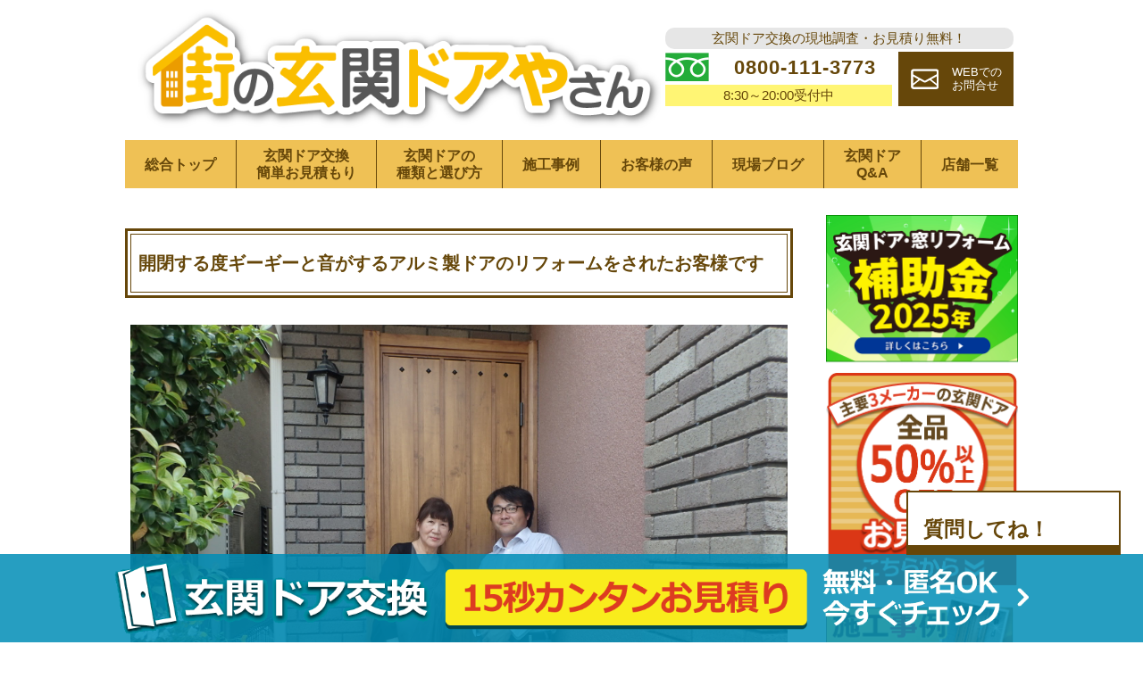

--- FILE ---
content_type: text/html; charset=UTF-8
request_url: https://door-reform.jp/voice/1690.html
body_size: 7387
content:
<!DOCTYPE html>
<html lang="ja">
<head>
<!-- Google Tag Manager -->
<script>(function(w,d,s,l,i){w[l]=w[l]||[];w[l].push({'gtm.start':
new Date().getTime(),event:'gtm.js'});var f=d.getElementsByTagName(s)[0],
j=d.createElement(s),dl=l!='dataLayer'?'&l='+l:'';j.async=true;j.src=
'https://www.googletagmanager.com/gtm.js?id='+i+dl;f.parentNode.insertBefore(j,f);
})(window,document,'script','dataLayer','GTM-MQ9RKSQ');</script>
<!-- End Google Tag Manager -->
<meta charset="UTF-8">
<title>開閉する度ギーギーと音がするアルミ製ドアのリフォームをされたお客様です</title>
<meta name="description" content="経年劣化で開閉のたびに音がするようになってしまったアルミドアを交換されたお客様のアンケートをご紹介いたします。沓摺りが劣化した影響で下部を擦ってしまっていたようです。木調デザインの新しいドアにお喜びいただきました。">
<meta name="viewport" content="width=device-width,initial-scale=1">
<link rel="stylesheet" href="https://door-reform.jp/wp-content/themes/door/css/dist/main.min.css">
<link rel="shortcut icon" href="https://door-reform.jp/wp-content/themes/door/images//favicon.ico">
<script src="https://cdn.jsdelivr.net/npm/swiper@5.3.6/js/swiper.min.js"></script>
<script src="https://cdn.jsdelivr.net/npm/vue-awesome-swiper@3.1.2/dist/vue-awesome-swiper.js"></script>
<link href="https://cdn.jsdelivr.net/npm/swiper@5.3.6/css/swiper.min.css" rel="stylesheet">


<!--[if lt IE 9]>
<script src="//cdnjs.cloudflare.com/ajax/libs/html5shiv/3.7.2/html5shiv.min.js"></script>
<script src="//cdnjs.cloudflare.com/ajax/libs/respond.js/1.4.2/respond.min.js"></script>
<![endif]-->
<!-- Google tag (gtag.js) -->
<script async src="https://www.googletagmanager.com/gtag/js?id=UA-209904529-1"></script>
<script>
  window.dataLayer = window.dataLayer || [];
  function gtag(){dataLayer.push(arguments);}
  gtag('js', new Date());

  gtag('config', 'UA-209904529-1');
</script>



<!-- Google tag (gtag.js) -->
<script async src="https://www.googletagmanager.com/gtag/js?id=G-H4DMFGLS1Q"></script>
<script>
  window.dataLayer = window.dataLayer || [];
  function gtag(){dataLayer.push(arguments);}
  gtag('js', new Date());

  gtag('config', 'G-H4DMFGLS1Q');
</script>


<!-- Begin Mieruca Embed Code -->
<script type="text/javascript" id="mierucajs">
window.__fid = window.__fid || [];__fid.push([882143410]);
(function() {
	function mieruca(){if(typeof window.__fjsld != "undefined") return; window.__fjsld = 1; var fjs = document.createElement('script'); fjs.type = 'text/javascript'; fjs.async = true; fjs.id = "fjssync"; var timestamp = new Date;fjs.src = ('https:' == document.location.protocol ? 'https' : 'http') + '://hm.mieru-ca.com/service/js/mieruca-hm.js?v='+ timestamp.getTime(); var x = document.getElementsByTagName('script')[0]; x.parentNode.insertBefore(fjs, x); };
	setTimeout(mieruca, 500); document.readyState != "complete" ? (window.attachEvent ? window.attachEvent("onload", mieruca) : window.addEventListener("load", mieruca, false)) : mieruca();
})();
</script>
<!-- End Mieruca Embed Code -->
<script>
(function (c, l, a, r, i, t, y) {
  c[a] =
    c[a] ||
    function () {
      (c[a].q = c[a].q || []).push(arguments);
    };
  t = l.createElement(r);
  t.async = 1;
  t.src = "https://www.clarity.ms/tag/" + i;
  y = l.getElementsByTagName(r)[0];
  y.parentNode.insertBefore(t, y);
})(window, document, "clarity", "script", "r18jkvu49w");

</script>
</head>
<body class="is_singular" data-ip="160.16.205.145">

<!-- Google Tag Manager (noscript) -->
<noscript><iframe src="https://www.googletagmanager.com/ns.html?id=GTM-MQ9RKSQ"
height="0" width="0" style="display:none;visibility:hidden"></iframe></noscript>
<!-- End Google Tag Manager (noscript) -->

<header class="header default-box-wrapper">
	<div class="header-logo">
		<h1>
			<a href="/">
				<picture>
					<source srcset="/wp-content/uploads/top_logo.png"  media="(min-width: 650px)">
					<source srcset="/wp-content/uploads/top_logo_sp.png" media="(max-width: 650px)">
					<img src="/wp-content/uploads/top_logo.png" alt="玄関ドア交換リフォーム専門の街の玄関ドアやさん">
				</picture>
			</a>
		</h1>
	</div>
	<div class="header-menu">
		<ul class="laptop-menu">
			<li class="information-text">玄関ドア交換の現地調査・お見積り無料！</li>
			<li class="laptop-menu-phone">
				<a href="tel:0800-111-3773">
					<span class="laptop-menu-phone-inner">
						<span class="phone-number">0800-111-3773</span>
					</span>
					<span class="reception-time">8:30～20:00受付中</span>
				</a>
			</li>
			<li class="laptop-menu-form">
				<a href="/request?site-id=1">
					<span class="laptop-menu-form-inner">
						<span class="laptop-menu-form-text">WEBでの<br>お問合せ</span>
					</span>
				</a>
			</li>

		</ul>
		<ul class="mobile-menu">
			<li class="mobile-menu-list phone-icon"><a href="tel:0800-111-3773"></a></li>
			<li class="mobile-menu-list mail-icon"><a href="/request?site-id=1"></a></li>
			<li class="mobile-menu-list menu-icon" id="menu-icon"></li>
		</ul>
	</div>

</header>
<nav id="nav" class="nav default-box-wrapper">
	<ul class="nav-lists" id="nav-lists">
		<li class="nav-list site-top"><a href="/">総合トップ</a></li>
		<li class="nav-list door-estimate"><a href="/door-estimate">玄関ドア交換<br>簡単お見積もり</a></li>
		<li class="nav-list choice"><a href="/how_to_choose">玄関ドアの<br>種類と選び方</a></li>
		<li class="nav-list works"><a href="/works">施工事例</a></li>
		<li class="nav-list voice"><a href="/voice">お客様の声</a></li>
		<li class="nav-list blog"><a href="/blog">現場ブログ</a></li>
		<li class="nav-list faq"><a href="/faq">玄関ドア<br>Q&amp;A</a></li>
		<li class="nav-list"><a href="/shoplist">店舗一覧</a></li>
	</ul>
</nav>
<div class="main-contents-wrapper default-box-wrapper">
	<main class="main">
	<!--header.php-->	<article class="post">

	<div class="column-box mobile-contents">
		<div class="column-item">
			<a href="/hojokin">
				<img class="mobile-contents" src="https://door-reform.jp/wp-content/themes/door/images/hojokin_sp.jpg" alt="窓・玄関リフォームが補助金でお得！住宅省エネ2024キャンペーン始まりました！">
			</a>
		</div>
	</div>

		<div class="post-title-wrapper">
			<h1 class="post-title">開閉する度ギーギーと音がするアルミ製ドアのリフォームをされたお客様です</h1>
		</div>
		<section>
<div class="wp-block-group">
	<div class="wp-block-group__inner-container">

<!-- wp:image {"id":1694,"sizeSlug":"full"} -->
<figure class="wp-block-image size-full">
	<img class="wp-image-1694" src="https://door-reform.jp/wp-content/uploads/P6093805.jpg" alt="お客様写真">
</figure>
<!-- /wp:image -->

	</div>
</div>
<h2><img src="https://door-reform.jp/wp-content/themes/door/images/single-voice-first.jpg" class="image-width-auto"></h2>
<div class="wp-block-group">
	<div class="wp-block-group__inner-container">

<!-- wp:image {"id":1692,"sizeSlug":"full"} -->
<figure class="wp-block-image size-full">
	<img class="wp-image-1692" src="https://door-reform.jp/wp-content/uploads/繧｢繝ｳ繧ｱ繝ｼ繝・0241024_1-7.jpg" alt="初回訪問時">
</figure>
<!-- /wp:image -->

	</div>
</div>
<dl class="data-listscustomer-voice">
	<dt>リフォームを検討したきっかけは何ですか？どんなことで悩まれていましたか？</dt>
	<dd>音がうるさい為。</dd>
	<dt>弊社をどのように探しましたか？</dt>
	<dd>インターネット</dd>
	<dt>弊社を知りすぐにお問合せ頂けましたか？もし悩まれたとしたらどんなことがご不安でしたか？</dt>
	<dd>はい</dd>
	<dt>何が決め手となり弊社にお問い合わせ頂きましたか？</dt>
	<dd>信頼できそう</dd>
	<dt>実際に弊社担当者がお伺いしていかがでしたか？</dt>
	<dd>良かった。</dd>
</dl>
<h2><img src="https://door-reform.jp/wp-content/themes/door/images/single-voice-completion.jpg" class="image-width-auto"></h2>
<div class="wp-block-group">
	<div class="wp-block-group__inner-container">

<!-- wp:image {"id":1693,"sizeSlug":"full"} -->
<figure class="wp-block-image size-full">
	<img class="wp-image-1693" src="https://door-reform.jp/wp-content/uploads/繧｢繝ｳ繧ｱ繝ｼ繝・0241024_2-6.jpg" alt="完工後">
</figure>
<!-- /wp:image -->

	</div>
</div>
<dl class="data-listscustomer-voice">
	<dt>当初、リフォームを依頼する会社にどんなことを期待されていましたか？</dt>
	<dd>価格・デザイン</dd>
	<dt>弊社にご依頼いただく際に他社と比較しましたか？した方はどこの会社と比較しましたか？</dt>
	<dd>上記と同じ。</dd>
	<dt>弊社に工事をご依頼いただいた決め手は何ですか？</dt>
	<dd>好きなデザインがありました。サービス価格が他社と比べて良かった。</dd>
	<dt>工事が終わってみていかがですか？良かった事・嬉しかったことを忌憚なく頂戴出来ましたら幸いです</dt>
	<dd>工事がスピーディーで気持ちの良い対応で何よりもわかりやすかった。</dd>
</dl>
<div class="wp-block-group">
	<div class="wp-block-group__inner-container">

<!-- wp:image {"id":1695,"sizeSlug":"full"} -->
<figure class="wp-block-image size-full">
	<img class="wp-image-1695" src="https://door-reform.jp/wp-content/uploads/P6093802.jpg" alt="完工">
</figure>
<!-- /wp:image -->

	</div>
</div>
<div class="wp-block-group">
	<div class="wp-block-group__inner-container">
		<h2 class="wp-heading-1">工事基本情報</h2>
	</div>
</div>
<ul class="basic-construction-information-lists">
	<li class="basic-construction-information-list housing_type"><dl><dt>建物種別</dt><dd>戸建</dd></dl></li>
	<li class="basic-construction-information-list door_maker"><dl><dt>メーカー</dt><dd>LIXIL</dd></dl></li>
	<li class="basic-construction-information-list cost"><dl><dt>費用</dt><dd>293,150円</dd></dl></li>
	<li class="basic-construction-information-list door_type"><dl><dt>枠タイプ</dt><dd>片開き</dd></dl></li>
	<li class="basic-construction-information-list product_name"><dl><dt>商品名</dt><dd>N09/マキアートパイン</dd></dl></li>
</ul>



		</section>
                <section>

                </section>
	<section class="section understand">
		<h2 class="section-header understand">
			<img src="https://door-reform.jp/wp-content/themes/door/images/main-understand-header.png" alt="玄関ドアを知る">
		</h2>
		<ul class="understand-lists">
			<li class="understand-list contents-type"><a href="/contents-type"><img src="https://door-reform.jp/wp-content/themes/door/images/main-understand-kind.png" alt="玄関ドアには様々な種類>があります"></a></li>
			<li class="understand-list contents-parts"><a href="/contents-parts"><img src="https://door-reform.jp/wp-content/themes/door/images/main-understand-parts.png" alt="玄関ドアのパーツ"></a></li>
			<li class="understand-list contents-repair"><a href="/contents-repair"><img src="https://door-reform.jp/wp-content/themes/door/images/main-understand-construction.png" alt="玄関ドア工事・>修理について"></a></li>
			<li class="understand-list contents-comfort"><a href="/contents-comfort"><img src="https://door-reform.jp/wp-content/themes/door/images/main-understand-pleasing.png" alt="玄関ドアでできる快適な暮らし"></a></li>
			<li class="understand-list contents-cost"><a href="/contents-cost"><img src="https://door-reform.jp/wp-content/themes/door/images/main-understand-cost.png" alt="玄関ドアの気にある費用>や保証"></a></li>
			<li class="understand-list contents-measures"><a href="/contents-measures"><img src="https://door-reform.jp/wp-content/themes/door/images/main-understand-security.png" alt="玄関ドアの防犯対策"></a></li>
			<li class="understand-list mado_reform mobile-list"><a href="/mado_reform"><img src="https://door-reform.jp/wp-content/themes/door/images/main-mado-banner.png" alt="窓リフォームご相談承ります"></a></li>
		</ul>
	</section>

		<section class="section faq">
			<h2 class="section-header faq">
				<img src="https://door-reform.jp/wp-content/themes/door/images/main-faq-header.png" alt="玄関ドアQ&amp;A">
			</h2>
		<div class="faq-lists-wrapper">
			<div class="faq-lists-inner">
				<ul class="faq-lists section-lists">
					<li><a href="https://door-reform.jp/faq/1405.html">現地調査・お見積りは無料ですか？</a></li>
					<li><a href="https://door-reform.jp/faq/1480.html">工事日の立会いは必要ですか？</a></li>
					<li><a href="https://door-reform.jp/faq/1443.html">工事にはどのくらいの時間がかかりますか？</a></li>
					<li><a href="https://door-reform.jp/faq/2069.html">引き戸を開きドアに変えられますか？</a></li>
				</ul>
				<div class="more-read-btn-wrapper faq">
					<p class="more-read-btn"><a href="/faq">その他Q&amp;Aはこちら</a></p>
				</div>
			</div>
		</div>
	</section>
	</article>	<!--footer.php-->
	</main>	<aside class="sidebar">
		<div class="sidebar-list">
			<ul class="banner-lists">
				<li class="banner-list"><a href="/hojokin"><img src="https://door-reform.jp/wp-content/themes/door/images/hojokin_side.jpg" alt="窓・玄関リフォームが補助金でお得！住宅省エネ2024キャンペーン始まりました！"></a></li>
				<li class="banner-list"><a href="/door-estimate"><img src="https://door-reform.jp/wp-content/themes/door/images/sidebar-estimate-banner.png" alt="簡単お見積り"></a></li>
				<li class="banner-list"><a href="/works"><img src="https://door-reform.jp/wp-content/themes/door/images/sidebar-works-banner.png" alt="施工事例一覧"></a></li>
				<li class="banner-list"><a href="/voice"><img src="https://door-reform.jp/wp-content/themes/door/images/sidebar-voice-banner.png" alt="お客様の声"></a></li>
				<li class="banner-list"><a href="/blog"><img src="https://door-reform.jp/wp-content/themes/door/images/sidebar-blog-banner.png" alt="現場ブログ"></a></li>
				<li class="banner-list"><a href="/mado_reform"><img src="https://door-reform.jp/wp-content/themes/door/images/sidebar-mado-banner.png" alt="窓リフォームご相談承ります"></a></li>
				<li class="banner-list"><a href="/shoplist"><img src="https://door-reform.jp/wp-content/themes/door/images/main-shoplist.jpg" alt="お近くの店舗を探す"></a></li>
				<li class="banner-list"><a href="/firsttime"><img src="https://door-reform.jp/wp-content/themes/door/images/sidebar-firsttime-banner.png" alt="玄関ドア交換が初めての方へ"></a></li>
			</ul>
		</div>
		<div class="sidebar-list page-lists">
			<div class="head-image">
				<img src="https://door-reform.jp/wp-content/themes/door/images/sidebar-kind.png" alt="玄関ドアには様々な種類があります">

			</div>
			<ul>
				<li><a href="/material_comparison">玄関ドア素材・材質の<br>違いと特徴</a></li>
				<li><a href="/how_to_choose">玄関ドアの種類と選び方<br>気になる断熱性は？</a></li>
				<li><a href="/material_aluminum">アルミ製玄関ドアの<br>メリットと交換費用</a></li>
				<li><a href="/ranma">ランマ付き玄関ドアで<br>明るい玄関を実現</a></li>
				<li><a href="/side_door">親子ドアのメリット<br>気になる寸法や気密性</a></li>
				<li><a href="/kitchen_door">勝手口ドアリフォーム<br>気になる費用と相場</a></li>
				<li><a href="/stylish_sliding">おしゃれで洋風な<br>引き戸へリフォーム</a></li>
				<li><a href="/rechent">LIXILリシェント</a></li>
				<li><a href="/doorremo">YKK APドアリモ</a></li>
				<li><a href="/novaris">三協アルミ&nbsp;ノバリス</a></li>
			</ul>
		</div>
		<div class="sidebar-list page-lists">
			<div class="head-image">
				<img src="https://door-reform.jp/wp-content/themes/door/images/sidebar-parts.png" alt="玄関ドアのパーツ">
			</div>
			<ul>
				<li><a href="/rechent_lock">LIXILリシェント<br>スマートキーはどう選ぶ</a></li>
				<li><a href="/doorremo_lock">YKK APドアリモ<br>スマートキーの選び方</a></li>
				<li><a href="/novaris_lock">三協アルミノバリス<br>電子錠eエントリー</a></li>
				<li><a href="/screendoor">玄関ドアに網戸は<br>後付け可能？</a></li>
				<li><a href="/smart_key">スマートキー(電子錠)<br>メリット・デメリット</a></li>
				<li><a href="/door_scope">ドアスコープの<br>交換・修理方法</a></li>
				<li><a href="/type_knob">玄関ドアノブの<br>種類と交換・修理</a></li>
				<li><a href="/door_closer">ドアクローザーの<br>交換と補修</a></li>
			</ul>
		</div>
		<div class="sidebar-list page-lists">
			<div class="head-image">
				<img src="https://door-reform.jp/wp-content/themes/door/images/sidebar-construction.png" alt="玄関ドア工事・>修理について">
			</div>
			<ul>
				<li><a href="/reform_hinged_sliding">開き戸から引き戸、<br>引き戸から開き戸へ<br>玄関ドアリフォーム</a></li>
				<li><a href="/latch">出ない！動かない！<br>ラッチの修理と交換</a></li>
				<li><a href="/door_adjust">玄関ドアの建付け修理</a></li>
				<li><a href="/door_cover">玄関ドアカバー工法とは?<br>メリット・デメリット</a></li>
				<li><a href="/door_packing">玄関ドアのゴムパッキン<br>外れ・劣化の対処方法</a></li>
				<li><a href="/wooden_door">木製ドアは<br>修理か？交換か？</a></li>
			</ul>
		</div>
<!--
		<div class="sidebar-list">
			<ul class="banner-lists">
			</ul>
		</div>
-->
		<div class="sidebar-list page-lists">
			<div class="head-image">
				<img src="https://door-reform.jp/wp-content/themes/door/images/sidebar-pleasing.png" alt="玄関ドアでできる快適な暮らし">
			</div>
			<ul>
				<li><a href="/barrier_free">車椅子にも対応<br>バリアフリーリフォーム</a></li>
				<li><a href="/daylighting">玄関が暗い！<br>採光ドアで明るい玄関</a></li>
				<li><a href="/strong_wind">玄関ドアの強風対策</a></li>
				<li><a href="/sunburn">玄関ドアの<br>日焼け被害と対策</a></li>
				<li><a href="/airtight_insulation">気密・断熱の重要性と<br>効果が高いドアの紹介</a></li>
				<li><a href="/rechent_lock">LIXILスマートキーは<br>どう選ぶ？</a></li>
				<li><a href="/doorremo_lock">YKK APスマートキー<br>顔認証も！</a></li>
				<li><a href="/novaris_lock">三協アルミeエントリー<br>お手頃価格な電子錠</a></li>
			</ul>
		</div>
		<div class="sidebar-list page-lists">
			<div class="head-image">
				<img src="https://door-reform.jp/wp-content/themes/door/images/sidebar-cost.png" alt="玄関ドアの気にある費用や保証">
			</div>
			<ul>
				<li><a href="/type_key">玄関ドアの鍵<br>種類と交換費用</a></li>
				<li><a href="/cost">玄関ドアリフォームの<br>交換工事とかかる費用</a></li>
				<li><a href="/warranty">玄関ドア工事における<br>保証について</a></li>
				<li><a href="/cost_market">玄関ドア・勝手口に<br>スマートキーの費用相場</a></li>
				<li><a href="/subsidy_door">玄関ドアリフォームで<br>使える補助金</a></li>
				<li><a href="/kasaihoken_door">玄関ドア修理に<br>火災保険</a></li>
			</ul>
		</div>
		<div class="sidebar-list page-lists">
			<div class="head-image">
				<img src="https://door-reform.jp/wp-content/themes/door/images/sidebar-security.png" alt="玄関ドアの防犯対策">
			</div>
			<ul>
				<li><a href="/measures_scope">玄関ドアから覗き見？<br>ドアスコープ防犯対策</a></li>
				<li><a href="/measures_blindfold">覗き見対策<br>ガラスや格子に目隠しを<br>設置する方法と費用</a></li>
				<li><a href="/security">引き戸の防犯対策<br>ガラス部分の防犯性は？</a></li>
				<li><a href="/kitchen">勝手口の<br>空き巣手口と防犯対策</a></li>
				<li><a href="/sensorlight">センサーライト<br>設置のメリット</a></li>
			</ul>
		</div>
		
		<div class="sidebar-list page-lists">
			<div class="head-image">
				<img src="https://door-reform.jp/wp-content/themes/door/images/sidebar-trivia.png" alt="玄関ドアの豆知識">
			</div>
			<ul>
				<li><a href="/advantage">玄関ドアを<br>交換するメリット</a></li>
				<li><a href="/apartment_door">マンション・アパートの<br>ドア交換もお任せください</a></li>
				<li><a href="/close_adjust">玄関ドアが閉まらない!<br>調整・交換方法</a></li>
				<li><a href="/squeak">玄関ドアの軋み音が<br>うるさい時の調整方法</a></li>
				<li><a href="/keyhole">玄関ドアの鍵穴が入り<br>にくい、抜けにくい時</a></li>
				<li><a href="/draft">隙間風対策！隙間テープ<br>断熱カーテンの効果</a></li>
				<li><a href="/notice_glass">通風窓・採光窓<br>ガラス付きドアの注意点</a></li>
				<li><a href="/measures_coldness">冬の玄関が寒い…<br>玄関ドアの寒さ対策</a></li>
				<li><a href="/soundproof">玄関ドアの防音対策</a></li>
				<li><a href="/rust">玄関ドアや取っ手<br>白サビの落とし方</a></li>
				<li><a href="/condensation">なぜ起こる？<br>結露の原因と対策</a></li>
				<li><a href="/sunbeam">玄関ドアの西日対策</a></li>
				<li><a href="/standard_size">玄関ドアのサイズ<br>理想の高さ・幅とは？</a></li>
				<li><a href="/contractor">玄関ドア交換は<br>建具屋?リフォーム会社?</a></li>
				<li><a href="/hinged_sliding">開き戸と引き戸<br>それぞれの特徴</a></li>
				<li><a href="/noise_sliding">引き戸がガタガタ<br>うるさいときは？</a></li>
				<li><a href="/durability">交換の目安に!<br>玄関ドアの耐用年数</a></li>
				<li><a href="/windingdoor">玄関ドアの採風<br>仕組みとメリット</a></li>
				<li><a href="/right_or_left">玄関ドア開く方向は<br>右？左？</a></li>
			</ul>
		</div>
		<div class="sidebar-list information-lists">
			<div class="head-image">
				<img src="https://door-reform.jp/wp-content/themes/door/images/sidebar-information.png" alt="インフォメーション">

			</div>
			<ul>
				<li><a href="/aboutus">会社概要</a></li>
				<li><a href="/privacy-policy">プライバシーポリシー</a></li>
				<li><a href="/sitemap">サイトマップ</a></li>
				<li><a href="/request?site-id=1">お問合せ</a></li>
				<li><a href="/information_new">ニュース＆新着情報</a></li>
				<li><a href="/usageguide">ご利用ガイド</a></li>

			</ul>
		</div>
		<div class="sidebar-list">
			<ul class="banner-lists">
				<li class="banner-list"><a href="/franchise"><img src="https://door-reform.jp/wp-content/themes/door/images/franchise_side.jpg" alt="FC加盟店として「ありがとう」と言われる仕事をしませんか"></a></li>

			</ul>
		</div>

	</aside></div>
<div class="footer-wrapper">
	<footer class="footer default-box-wrapper">
		<div class="footer-section introduction">
			<p class="footer-section-header">街の玄関ドアやさんのご紹介</p>
			<ul class="footer-lists">
				<li><a href="/door-estimate">玄関ドアお見積り</a></li>
				<li><a href="/faq">玄関ドアQ&A</a></li>
				<li><a href="/aboutus">会社概要</a></li>
				<li><a href="/privacy-policy">プライバシーポリシー</a></li>
				<li><a href="/request?site-id=1">お問合せ</a></li>
				<li><a href="/usageguide">ご利用ガイド</a></li>
				<li><a href="/sitemap">おすすめコンテンツ</a></li>
			</ul>
		</div>
		<div class="footer-section achievements">
			<p class="footer-section-header">街の玄関ドアやさんの実績</p>
			<ul class="footer-lists">
				<li><a href="/works">施工事例</a></li>
				<li><a href="/voice">お客様の声</a></li>
				<li><a href="/blog">現場ブログ</a></li>
			</ul>
		</div>
		<div class="footer-section company-overview">
			<p class="footer-section-header">玄関ドアを知る</p>
			<ul class="footer-lists">
				<li><a href="/contents-type">玄関ドアには様々な種類があります</a></li>
				<li><a href="/contents-parts">玄関ドアのパーツ</a></li>
				<li><a href="/contents-repair">玄関ドア工事・修理について</a></li>
				<li><a href="/contents-comfort">玄関ドアでできる快適な暮らし</a></li>
				<li><a href="/contents-cost">玄関ドアの気になる費用や保証</a></li>
				<li><a href="/contents-measures">玄関ドアの防犯対策</a></li>
				<li><a href="/column">玄関ドア交換に関するコラム</a></li>
			</ul>
		</div>
		<div class="footer-section about-construction">
			<p class="footer-section-header">玄関ドア工事メニュー・料金について</p>
			<ul class="footer-lists">
				<li><a href="/firsttime">玄関ドア交換が初めての方へ</a></li>
				<li><a href="/cost">玄関ドア交換工事にかかる費用</a></li>
				<li><a href="/warranty">玄関ドア工事における保証について</a></li>
				<li><a href="/door_cover">玄関ドアカバー工法とは</a></li>
				<li><a href="/reform_hinged_sliding">玄関に引き戸はいかがですか？</a></li>
			</ul>
		</div>

		<div class="footer-section makers">
			<p class="footer-section-header">玄関ドアをメーカーで選ぶ</p>
			<ul class="footer-lists">
				<li><a href="/lixil">LIXIL</a></li>
				<li><a href="/ykkap">YKK&nbsp;AP</a></li>
				<li><a href="/sankyo-alumi">三協アルミ</a></li>
			</ul>
		</div>

	</footer>
	<p class="copyright"><small>Copyright &copy; 2020 街の玄関ドアやさん All Rights Reserved.</small></p>
	<div class="floating-banner door-estimate-banner">
		<div class="floating-banner-inner">
			<a href="/door-estimate">
				<picture>
					<source srcset="https://door-reform.jp/wp-content/themes/door/images/footer-floating-banner.png" media="(min-width: 650px)">
					<source srcset="https://door-reform.jp/wp-content/themes/door/images/footer-floating-banner-mobile.png" media="(max-width: 650px)">
					<img src="https://door-reform.jp/wp-content/themes/door/images/footer-floating-banner.png" alt="玄関ドア交換お見積り価格はこちらからチェック">
				</picture>
			</a>
		</div>
	</div>
</div>
<script src="https://door-reform.jp/wp-content/themes/door/js/scripts.js"></script>
<script src="https://code.jquery.com/jquery-1.10.2.js"></script>
<!-- AIコンシェルジュ -->
<div id="test"></div>
<script type="text/javascript" src="//aiconcierge.work/wp-content/plugins/st-concierge/cloud.js" charset="Shift_JIS"></script>
<!-- AIコンシェルジュ -->
</body>
</html>

--- FILE ---
content_type: text/plain; charset= UTF-8
request_url: https://aiconcierge.work/wp-content/plugins/st-concierge/test.php
body_size: 538546
content:
			<style>
			/*  枠線色  */
.shitsumon {
    border-bottom: 9px solid #664609;
    padding: 5px 5px 0px 5px;
}
.aibot {
    width: 375px;
    height: 420px;
    border: solid 2px #664609;
    background-color: rgba(255,255,255,0.85);
    position: fixed;
    right: 30px;
    bottom: 90px;
    display: none;
    overflow: auto;
}
.aibot2 {
    border: solid 2px #664609;
    background-color: white;
    width: 240px;
    position: fixed;
    right: 30px;
    bottom:90px;
    margin-bottom: 8px;
}


/*  文字色  */
p.fl-l-a.m2 {
    margin-top: 18px;
    font-weight: bold;
    color: #664609;
    font-size: 17pt;
    margin-left: 12px;
}
p.fl-l-a.m1 {
    margin-top: 18px;
    font-weight: bold;
    color: #664609;
    font-size: 17pt;
    margin-left: 12px;
}
.t {
    background-color: rgb(255, 255, 255);
    border: solid 2px #664609 !important;
    color: #664609;
}

/*  ユーザー個別回答時の背景色  */
span#re {
    background-color: rgb(218, 231, 244);
    border-radius: 15px;
    padding: 5px 15px 5px 15px;
    margin-left: 5px;
    /* float: right; */
}

/*  サイトの表示を最前面にする  */
#concierge {
    z-index: 6000;
}

/*  既読チェックマークのサイズを小さくする  */
.c-img {
    width: auto;
}

@media only screen and (max-width: 767px){

.fukurouimg img{
margin-top: 15px;
margin-left: -8px;
max-width: 91% !important;
 }
.bana_hihyouzi{
    margin: -47% 0 0 93px;
    position: absolute;
    top: 37px;
}
/*  枠線色  */
.shitsumon {
    border-bottom: 3px solid #664609;
    padding: 5px 5px 0px 5px;
    height: 84px;
}
.aibot {
    width: 98%;
    height: 77%;
    border: solid 2px #664609;
    background-color: rgba(255,255,255,0.85);
    position: fixed;
    right: 0px;
    bottom: 0px;
    display: none;
    overflow: auto;
    margin-right: 5px;
    font-size: 11pt;
}
.aibot2 {
    border: solid 2px #664609;
    background-color: white;
    width: 115px;
    position: fixed;
    right: 3px;
    bottom: 0px;
    padding-top: 1px;
    margin-bottom: 50px;
}

.fukurouimg{
margin-top:20px;
margin-left:23px;

}

/*  文字色  */
p.fl-l-a.m1 {
    margin-top: 7px;
    font-weight: bold;
    color: #664609;
    font-size: 11pt;
    float: none;
    margin-top: -80px;
    margin-left: 13px;
}
p.fl-l-a.m2 {
    margin-top: 8px;
    font-weight: bold;
    color: #664609;
    font-size: 15pt;
    float: left;
}


}


























































		</style>		<input type="hidden" type="text" value='[{"post_id":"4","parent_id":"3","question":"\u73fe\u5730\u8abf\u67fb\u30fb\u898b\u7a4d\u308a\u306b\u3064\u3044\u3066","text1":"\u4f55\u306b\u3064\u3044\u3066\u805e\u304d\u305f\u3044\uff1f","delete":"\r"},{"post_id":"5","parent_id":"4","question":"\u8cbb\u7528\u306b\u3064\u3044\u3066","text1":"\u8abf\u67fb\u30fb\u898b\u7a4d\u308a\u306f\u7121\u6599\u3067\u5b9f\u65bd\u3057\u3066\u3044\u308b\u3088\uff01\u307e\u305a\u306f\u3054\u81ea\u5b85\u306b\u304a\u4f3a\u3044\u3057\u3066\u73fe\u72b6\u3092\u78ba\u8a8d\u3055\u305b\u3066\u3082\u3089\u3046\u304b\u3089\u5e0c\u671b\u306e\u65e5\u6642\u3092\u6559\u3048\u3066\u306d\uff01","delete":"\r"},{"post_id":"8","parent_id":"3","question":"\u4ea4\u63db\u8cbb\u7528\u306b\u3064\u3044\u3066","text1":"\u8857\u306e\u7384\u95a2\u30c9\u30a2\u3084\u3055\u3093\u3067\u306f\u56fd\u5185\u30e1\u30fc\u30ab\u30fc\uff13\u793e\u306e\u7384\u95a2\u30c9\u30a2\u3092\u5b9a\u4fa1\u306e50\uff05\u4ee5\u4e0a\u306e\u5272\u5f15\u984d\u3067\u63d0\u4f9b\u3057\u3066\u3044\u308b\u3088\uff01\u8a73\u7d30\u306a\u8cbb\u7528\u306f\u7c21\u5358\u304a\u898b\u7a4d\u308a\u3067\u78ba\u8a8d\u3057\u3066\u306d\uff01\u003Cbr\u003E\u003Ca href=https:\/\/door-reform.jp\/door-estimate\u003Ehttps:\/\/door-reform.jp\/door-estimate\u003C\/a\u003E\u003Cbr\u003E\u304a\u554f\u5408\u305b\u306f\u4e0b\u306e\u30d5\u30a9\u30fc\u30e0\u304b\u3089\u308224\u6642\u9593\u53d7\u3051\u4ed8\u3051\u3066\u3044\u308b\u3088\u3002","delete":"\r"},{"post_id":"9","parent_id":"3","question":"\u4ea4\u63db\u5de5\u4e8b\u306b\u3064\u3044\u3066","text1":"\u5e0c\u671b\u306e\u7384\u95a2\u306e\u7a2e\u985e\u306b\u3064\u3044\u3066\u6559\u3048\u3066\u306d\uff01","delete":"\r"},{"post_id":"10","parent_id":"6","question":"\u30c9\u30a2\u30ce\u30d6","text1":"\u3069\u3093\u306a\u75c7\u72b6\u306a\u306e\u304b\u306a\uff1f","delete":"\r"},{"post_id":"11","parent_id":"6","question":"\u9375","text1":"\u3069\u3093\u306a\u75c7\u72b6\u306a\u306e\u304b\u306a\uff1f","delete":"\r"},{"post_id":"12","parent_id":"6","question":"\u30c9\u30a2\u30af\u30ed\u30fc\u30b6\u30fc","text1":"\u3069\u3093\u306a\u75c7\u72b6\u306a\u306e\u304b\u306a\uff1f","delete":"\r"},{"post_id":"13","parent_id":"6","question":"\u30d1\u30c3\u30ad\u30f3","text1":"\u3069\u3093\u306a\u75c7\u72b6\u306a\u306e\u304b\u306a\uff1f","delete":"\r"},{"post_id":"14","parent_id":"6","question":"\u305d\u306e\u4ed6","text1":"","delete":"\r"},{"post_id":"15","parent_id":"7","question":"\u4f01\u696d\u60c5\u5831","text1":"\u8857\u306e\u7384\u95a2\u30c9\u30a2\u3084\u3055\u3093\u306f\u7384\u95a2\u30c9\u30a2\u4ea4\u63db\u5c02\u9580\u306e\u30d5\u30e9\u30f3\u30c1\u30e3\u30a4\u30ba\u3060\u3088\u3002\u5168\u56fd\u5404\u5730\u3067\u7384\u95a2\u30c9\u30a2\u306e\u4ea4\u63db\u3001\u52a3\u5316\u3001\u65ad\u71b1\u7b49\u306e\u3054\u4f9d\u983c\u3092\u627f\u3063\u3066\u3044\u308b\u3088\uff01\u003Cbr\u003E\u3054\u76f8\u8ac7\u30fb\u3054\u8cea\u554f\u306f\u304a\u6c17\u8efd\u306b\u304a\u554f\u5408\u305b\u3057\u3066\u306d\uff01","delete":""},{"post_id":"17","parent_id":"4","question":"\u73fe\u5730\u8abf\u67fb\u306e\u5185\u5bb9\u306b\u3064\u3044\u3066","text1":"\u3054\u5e0c\u671b\u65e5\u306b\u5408\u308f\u305b\u3066\u7384\u95a2\u30c9\u30a2\u306b\u8a73\u3057\u3044\u5c02\u9580\u30b9\u30bf\u30c3\u30d5\u304c\u3054\u81ea\u5b85\u306b\u304a\u4f3a\u3044\u3057\u3066\u300160\u5206\u7a0b\u5ea6\u304a\u6642\u9593\u3092\u3044\u305f\u3060\u3044\u3066\u63a1\u5bf8\u3001\u304a\u5ba2\u69d8\u306e\u3054\u5e0c\u671b\u3092\u304a\u4f3a\u3044\u3059\u308b\u3088\uff01\u003Cbr\u003E\u8abf\u67fb\u30fb\u898b\u7a4d\u308a\u306f\u7121\u6599\u3060\u304b\u3089\u304a\u6c17\u8efd\u306b\u6d3b\u7528\u3057\u3066\u306d\uff01\u307e\u305a\u306f\u3054\u5e0c\u671b\u306e\u8abf\u67fb\u65e5\u3092\u6559\u3048\u3066\u306d\uff01","delete":"\r"},{"post_id":"18","parent_id":"5","question":"\u96fb\u8a71\u3092\u304b\u3051\u3066\u5e0c\u671b\u65e5\u3092\u4f1d\u3048\u308b","text1":"\u304a\u96fb\u8a71\u306e\u5834\u5408\u306f0800-111-3773\u3078\u3002\u203b\u55b6\u696d\u6642\u95938:30\uff5e20:00\u3000\u003Cbr\u003E\u30e1\u30fc\u30eb\u3092\u3054\u5e0c\u671b\u306e\u65b9\u306f\u4e0b\u306e\u30d5\u30a9\u30fc\u30e0\u304b\u308924\u6642\u9593\u53d7\u3051\u4ed8\u3051\u3066\u3044\u308b\u3088\u3002","delete":"\r"},{"post_id":"20","parent_id":"17","question":"\u96fb\u8a71\u3092\u304b\u3051\u3066\u5e0c\u671b\u65e5\u3092\u4f1d\u3048\u308b","text1":"\u304a\u96fb\u8a71\u306e\u5834\u5408\u306f0800-111-3773\u3078\u3002\u203b\u55b6\u696d\u6642\u95938:30\uff5e20:00\u3000\u003Cbr\u003E\u30e1\u30fc\u30eb\u3092\u3054\u5e0c\u671b\u306e\u65b9\u306f\u4e0b\u306e\u30d5\u30a9\u30fc\u30e0\u304b\u308924\u6642\u9593\u53d7\u3051\u4ed8\u3051\u3066\u3044\u308b\u3088\u3002","delete":"\r"},{"post_id":"21","parent_id":"17","question":"\u30e1\u30fc\u30eb\u3067\u5e0c\u671b\u65e5\u3092\u4f1d\u3048\u308b","text1":"\u4e0b\u306e\u30d5\u30a9\u30fc\u30e0\u306b\u5fc5\u8981\u4e8b\u9805\u3092\u5165\u529b\u3057\u3066\u306d\u300224\u6642\u9593\u53d7\u3051\u4ed8\u3051\u3066\u3044\u308b\u3088\u3002","delete":"\r"},{"post_id":"22","parent_id":"9","question":"\u7247\u958b\u304d\u30c9\u30a2","text1":"\u30e9\u30f3\u30de\u306e\u6709\u7121\u306b\u3064\u3044\u3066\u306e\u5e0c\u671b\u306f\u3042\u308b\uff1f","delete":"\r"},{"post_id":"23","parent_id":"22","question":"\u30e9\u30f3\u30de\u3042\u308a\u3092\u5e0c\u671b","text1":"\u6c17\u306b\u306a\u308b\u30e1\u30fc\u30ab\u30fc\u306f\u3042\u308b\uff1f","delete":"\r"},{"post_id":"24","parent_id":"23","question":"LIXIL","text1":"\u8857\u306e\u7384\u95a2\u30c9\u30a2\u3084\u3055\u3093\u3067\u306f\u5168\u5546\u54c1\u309250\uff05\u30aa\u30d5\u3067\u63d0\u4f9b\u3057\u3066\u3044\u308b\u3088\uff01\u4e88\u7b97\u306e\u5e0c\u671b\u306f\u3042\u308b\uff1f","delete":"\r"},{"post_id":"25","parent_id":"24","question":"30\u4e07\u5186\u672a\u6e80","text1":"\u307e\u305a\u306f\u7121\u6599\u8abf\u67fb\u3092\u3055\u305b\u3066\u3044\u305f\u3060\u3044\u3066\u3001\u6b63\u5f0f\u306a\u898b\u7a4d\u3082\u308a\u3092\u304a\u6e21\u3057\u3059\u308b\u3088\uff01\u898b\u7a4d\u308a\u307e\u3067\u306f\u5b8c\u5168\u7121\u6599\u3060\u304b\u3089\u5b89\u5fc3\u3057\u3066\u306d\uff01\u8abf\u67fb\u306e\u5e0c\u671b\u65e5\u6642\u3092\u6559\u3048\u3066\u306d\uff01","delete":"\r"},{"post_id":"26","parent_id":"24","question":"30\u4e07\u5186\uff5e40\u4e07\u5186\u672a\u6e80","text1":"\u307e\u305a\u306f\u7121\u6599\u8abf\u67fb\u3092\u3055\u305b\u3066\u3044\u305f\u3060\u3044\u3066\u3001\u6b63\u5f0f\u306a\u898b\u7a4d\u3082\u308a\u3092\u304a\u6e21\u3057\u3059\u308b\u3088\uff01\u898b\u7a4d\u308a\u307e\u3067\u306f\u5b8c\u5168\u7121\u6599\u3060\u304b\u3089\u5b89\u5fc3\u3057\u3066\u306d\uff01\u8abf\u67fb\u306e\u5e0c\u671b\u65e5\u6642\u3092\u6559\u3048\u3066\u306d\uff01","delete":"\r"},{"post_id":"27","parent_id":"24","question":"40\u4e07\u5186\uff5e50\u4e07\u5186\u672a\u6e80","text1":"\u307e\u305a\u306f\u7121\u6599\u8abf\u67fb\u3092\u3055\u305b\u3066\u3044\u305f\u3060\u3044\u3066\u3001\u6b63\u5f0f\u306a\u898b\u7a4d\u3082\u308a\u3092\u304a\u6e21\u3057\u3059\u308b\u3088\uff01\u898b\u7a4d\u308a\u307e\u3067\u306f\u5b8c\u5168\u7121\u6599\u3060\u304b\u3089\u5b89\u5fc3\u3057\u3066\u306d\uff01\u8abf\u67fb\u306e\u5e0c\u671b\u65e5\u6642\u3092\u6559\u3048\u3066\u306d\uff01","delete":"\r"},{"post_id":"28","parent_id":"24","question":"50\u4e07\u5186\uff5e","text1":"\u307e\u305a\u306f\u7121\u6599\u8abf\u67fb\u3092\u3055\u305b\u3066\u3044\u305f\u3060\u3044\u3066\u3001\u6b63\u5f0f\u306a\u898b\u7a4d\u3082\u308a\u3092\u304a\u6e21\u3057\u3059\u308b\u3088\uff01\u898b\u7a4d\u308a\u307e\u3067\u306f\u5b8c\u5168\u7121\u6599\u3060\u304b\u3089\u5b89\u5fc3\u3057\u3066\u306d\uff01\u8abf\u67fb\u306e\u5e0c\u671b\u65e5\u6642\u3092\u6559\u3048\u3066\u306d\uff01","delete":"\r"},{"post_id":"29","parent_id":"23","question":"YKK AP","text1":"\u8857\u306e\u7384\u95a2\u30c9\u30a2\u3084\u3055\u3093\u3067\u306f\u5168\u5546\u54c1\u309250\uff05\u30aa\u30d5\u3067\u63d0\u4f9b\u3057\u3066\u3044\u308b\u3088\uff01\u4e88\u7b97\u306e\u5e0c\u671b\u306f\u3042\u308b\uff1f","delete":"\r"},{"post_id":"30","parent_id":"23","question":"\u4e09\u5354\u30a2\u30eb\u30df","text1":"\u8857\u306e\u7384\u95a2\u30c9\u30a2\u3084\u3055\u3093\u3067\u306f\u5168\u5546\u54c1\u309253\uff05\u30aa\u30d5\u3067\u63d0\u4f9b\u3057\u3066\u3044\u308b\u3088\uff01\u4e88\u7b97\u306e\u5e0c\u671b\u306f\u3042\u308b\uff1f","delete":"\r"},{"post_id":"31","parent_id":"23","question":"\u7279\u306b\u306a\u3057","text1":"\u8857\u306e\u7384\u95a2\u30c9\u30a2\u3084\u3055\u3093\u3067\u306f\u5168\u5546\u54c1\u309250\uff05\u4ee5\u4e0a\u306e\u5272\u5f15\u3067\u63d0\u4f9b\u3057\u3066\u3044\u308b\u3088\uff01\u4e88\u7b97\u306e\u5e0c\u671b\u306f\u3042\u308b\uff1f","delete":"\r"},{"post_id":"32","parent_id":"25","question":"\u96fb\u8a71\u3092\u304b\u3051\u3066\u5e0c\u671b\u65e5\u3092\u4f1d\u3048\u308b","text1":"\u304a\u96fb\u8a71\u306e\u5834\u5408\u306f0800-111-3773\u3078\u3002\u203b\u55b6\u696d\u6642\u95938:30\uff5e20:00\u3000\u30e1\u30fc\u30eb\u3092\u3054\u5e0c\u671b\u306e\u65b9\u306f\u4e0b\u306e\u30d5\u30a9\u30fc\u30e0\u304b\u308924\u6642\u9593\u53d7\u3051\u4ed8\u3051\u3066\u3044\u308b\u3088\u3002","delete":"\r"},{"post_id":"33","parent_id":"25","question":"\u30e1\u30fc\u30eb\u3067\u5e0c\u671b\u65e5\u3092\u4f1d\u3048\u308b","text1":"\u4e0b\u306e\u30d5\u30a9\u30fc\u30e0\u306b\u5fc5\u8981\u4e8b\u9805\u3092\u5165\u529b\u3057\u3066\u306d\u300224\u6642\u9593\u53d7\u3051\u4ed8\u3051\u3066\u3044\u308b\u3088\u3002","delete":"\r"},{"post_id":"34","parent_id":"26","question":"\u96fb\u8a71\u3092\u304b\u3051\u3066\u5e0c\u671b\u65e5\u3092\u4f1d\u3048\u308b","text1":"\u304a\u96fb\u8a71\u306e\u5834\u5408\u306f0800-111-3773\u3078\u3002\u203b\u55b6\u696d\u6642\u95938:30\uff5e20:00\u3000\u30e1\u30fc\u30eb\u3092\u3054\u5e0c\u671b\u306e\u65b9\u306f\u4e0b\u306e\u30d5\u30a9\u30fc\u30e0\u304b\u308924\u6642\u9593\u53d7\u3051\u4ed8\u3051\u3066\u3044\u308b\u3088\u3002","delete":"\r"},{"post_id":"35","parent_id":"26","question":"\u30e1\u30fc\u30eb\u3067\u5e0c\u671b\u65e5\u3092\u4f1d\u3048\u308b","text1":"\u4e0b\u306e\u30d5\u30a9\u30fc\u30e0\u306b\u5fc5\u8981\u4e8b\u9805\u3092\u5165\u529b\u3057\u3066\u306d\u300224\u6642\u9593\u53d7\u3051\u4ed8\u3051\u3066\u3044\u308b\u3088\u3002","delete":"\r"},{"post_id":"36","parent_id":"27","question":"\u96fb\u8a71\u3092\u304b\u3051\u3066\u5e0c\u671b\u65e5\u3092\u4f1d\u3048\u308b","text1":"\u304a\u96fb\u8a71\u306e\u5834\u5408\u306f0800-111-3773\u3078\u3002\u203b\u55b6\u696d\u6642\u95938:30\uff5e20:00\u3000\u30e1\u30fc\u30eb\u3092\u3054\u5e0c\u671b\u306e\u65b9\u306f\u4e0b\u306e\u30d5\u30a9\u30fc\u30e0\u304b\u308924\u6642\u9593\u53d7\u3051\u4ed8\u3051\u3066\u3044\u308b\u3088\u3002","delete":"\r"},{"post_id":"37","parent_id":"27","question":"\u30e1\u30fc\u30eb\u3067\u5e0c\u671b\u65e5\u3092\u4f1d\u3048\u308b","text1":"\u4e0b\u306e\u30d5\u30a9\u30fc\u30e0\u306b\u5fc5\u8981\u4e8b\u9805\u3092\u5165\u529b\u3057\u3066\u306d\u300224\u6642\u9593\u53d7\u3051\u4ed8\u3051\u3066\u3044\u308b\u3088\u3002","delete":"\r"},{"post_id":"38","parent_id":"28","question":"\u96fb\u8a71\u3092\u304b\u3051\u3066\u5e0c\u671b\u65e5\u3092\u4f1d\u3048\u308b","text1":"\u304a\u96fb\u8a71\u306e\u5834\u5408\u306f0800-111-3773\u3078\u3002\u203b\u55b6\u696d\u6642\u95938:30\uff5e20:00\u3000\u30e1\u30fc\u30eb\u3092\u3054\u5e0c\u671b\u306e\u65b9\u306f\u4e0b\u306e\u30d5\u30a9\u30fc\u30e0\u304b\u308924\u6642\u9593\u53d7\u3051\u4ed8\u3051\u3066\u3044\u308b\u3088\u3002","delete":"\r"},{"post_id":"39","parent_id":"28","question":"\u30e1\u30fc\u30eb\u3067\u5e0c\u671b\u65e5\u3092\u4f1d\u3048\u308b","text1":"\u4e0b\u306e\u30d5\u30a9\u30fc\u30e0\u306b\u5fc5\u8981\u4e8b\u9805\u3092\u5165\u529b\u3057\u3066\u306d\u300224\u6642\u9593\u53d7\u3051\u4ed8\u3051\u3066\u3044\u308b\u3088\u3002","delete":"\r"},{"post_id":"40","parent_id":"29","question":"30\u4e07\u5186\u672a\u6e80","text1":"\u307e\u305a\u306f\u7121\u6599\u8abf\u67fb\u3092\u3055\u305b\u3066\u3044\u305f\u3060\u3044\u3066\u3001\u6b63\u5f0f\u306a\u898b\u7a4d\u3082\u308a\u3092\u304a\u6e21\u3057\u3059\u308b\u3088\uff01\u898b\u7a4d\u308a\u307e\u3067\u306f\u5b8c\u5168\u7121\u6599\u3060\u304b\u3089\u5b89\u5fc3\u3057\u3066\u306d\uff01\u8abf\u67fb\u306e\u5e0c\u671b\u65e5\u6642\u3092\u6559\u3048\u3066\u306d\uff01","delete":"\r"},{"post_id":"41","parent_id":"29","question":"30\u4e07\u5186\uff5e40\u4e07\u5186\u672a\u6e80","text1":"\u307e\u305a\u306f\u7121\u6599\u8abf\u67fb\u3092\u3055\u305b\u3066\u3044\u305f\u3060\u3044\u3066\u3001\u6b63\u5f0f\u306a\u898b\u7a4d\u3082\u308a\u3092\u304a\u6e21\u3057\u3059\u308b\u3088\uff01\u898b\u7a4d\u308a\u307e\u3067\u306f\u5b8c\u5168\u7121\u6599\u3060\u304b\u3089\u5b89\u5fc3\u3057\u3066\u306d\uff01\u8abf\u67fb\u306e\u5e0c\u671b\u65e5\u6642\u3092\u6559\u3048\u3066\u306d\uff01","delete":"\r"},{"post_id":"42","parent_id":"29","question":"40\u4e07\u5186\uff5e50\u4e07\u5186\u672a\u6e80","text1":"\u307e\u305a\u306f\u7121\u6599\u8abf\u67fb\u3092\u3055\u305b\u3066\u3044\u305f\u3060\u3044\u3066\u3001\u6b63\u5f0f\u306a\u898b\u7a4d\u3082\u308a\u3092\u304a\u6e21\u3057\u3059\u308b\u3088\uff01\u898b\u7a4d\u308a\u307e\u3067\u306f\u5b8c\u5168\u7121\u6599\u3060\u304b\u3089\u5b89\u5fc3\u3057\u3066\u306d\uff01\u8abf\u67fb\u306e\u5e0c\u671b\u65e5\u6642\u3092\u6559\u3048\u3066\u306d\uff01","delete":"\r"},{"post_id":"43","parent_id":"29","question":"50\u4e07\u5186\uff5e","text1":"\u307e\u305a\u306f\u7121\u6599\u8abf\u67fb\u3092\u3055\u305b\u3066\u3044\u305f\u3060\u3044\u3066\u3001\u6b63\u5f0f\u306a\u898b\u7a4d\u3082\u308a\u3092\u304a\u6e21\u3057\u3059\u308b\u3088\uff01\u898b\u7a4d\u308a\u307e\u3067\u306f\u5b8c\u5168\u7121\u6599\u3060\u304b\u3089\u5b89\u5fc3\u3057\u3066\u306d\uff01\u8abf\u67fb\u306e\u5e0c\u671b\u65e5\u6642\u3092\u6559\u3048\u3066\u306d\uff01","delete":"\r"},{"post_id":"44","parent_id":"40","question":"\u96fb\u8a71\u3092\u304b\u3051\u3066\u5e0c\u671b\u65e5\u3092\u4f1d\u3048\u308b","text1":"\u304a\u96fb\u8a71\u306e\u5834\u5408\u306f0800-111-3773\u3078\u3002\u203b\u55b6\u696d\u6642\u95938:30\uff5e20:00\u3000\u30e1\u30fc\u30eb\u3092\u3054\u5e0c\u671b\u306e\u65b9\u306f\u4e0b\u306e\u30d5\u30a9\u30fc\u30e0\u304b\u308924\u6642\u9593\u53d7\u3051\u4ed8\u3051\u3066\u3044\u308b\u3088\u3002","delete":"\r"},{"post_id":"45","parent_id":"40","question":"\u30e1\u30fc\u30eb\u3067\u5e0c\u671b\u65e5\u3092\u4f1d\u3048\u308b","text1":"\u4e0b\u306e\u30d5\u30a9\u30fc\u30e0\u306b\u5fc5\u8981\u4e8b\u9805\u3092\u5165\u529b\u3057\u3066\u306d\u300224\u6642\u9593\u53d7\u3051\u4ed8\u3051\u3066\u3044\u308b\u3088\u3002","delete":"\r"},{"post_id":"46","parent_id":"41","question":"\u96fb\u8a71\u3092\u304b\u3051\u3066\u5e0c\u671b\u65e5\u3092\u4f1d\u3048\u308b","text1":"\u304a\u96fb\u8a71\u306e\u5834\u5408\u306f0800-111-3773\u3078\u3002\u203b\u55b6\u696d\u6642\u95938:30\uff5e20:00\u3000\u30e1\u30fc\u30eb\u3092\u3054\u5e0c\u671b\u306e\u65b9\u306f\u4e0b\u306e\u30d5\u30a9\u30fc\u30e0\u304b\u308924\u6642\u9593\u53d7\u3051\u4ed8\u3051\u3066\u3044\u308b\u3088\u3002","delete":"\r"},{"post_id":"47","parent_id":"41","question":"\u30e1\u30fc\u30eb\u3067\u5e0c\u671b\u65e5\u3092\u4f1d\u3048\u308b","text1":"\u4e0b\u306e\u30d5\u30a9\u30fc\u30e0\u306b\u5fc5\u8981\u4e8b\u9805\u3092\u5165\u529b\u3057\u3066\u306d\u300224\u6642\u9593\u53d7\u3051\u4ed8\u3051\u3066\u3044\u308b\u3088\u3002","delete":"\r"},{"post_id":"48","parent_id":"42","question":"\u96fb\u8a71\u3092\u304b\u3051\u3066\u5e0c\u671b\u65e5\u3092\u4f1d\u3048\u308b","text1":"\u304a\u96fb\u8a71\u306e\u5834\u5408\u306f0800-111-3773\u3078\u3002\u203b\u55b6\u696d\u6642\u95938:30\uff5e20:00\u3000\u30e1\u30fc\u30eb\u3092\u3054\u5e0c\u671b\u306e\u65b9\u306f\u4e0b\u306e\u30d5\u30a9\u30fc\u30e0\u304b\u308924\u6642\u9593\u53d7\u3051\u4ed8\u3051\u3066\u3044\u308b\u3088\u3002","delete":"\r"},{"post_id":"49","parent_id":"42","question":"\u30e1\u30fc\u30eb\u3067\u5e0c\u671b\u65e5\u3092\u4f1d\u3048\u308b","text1":"\u4e0b\u306e\u30d5\u30a9\u30fc\u30e0\u306b\u5fc5\u8981\u4e8b\u9805\u3092\u5165\u529b\u3057\u3066\u306d\u300224\u6642\u9593\u53d7\u3051\u4ed8\u3051\u3066\u3044\u308b\u3088\u3002","delete":"\r"},{"post_id":"50","parent_id":"43","question":"\u96fb\u8a71\u3092\u304b\u3051\u3066\u5e0c\u671b\u65e5\u3092\u4f1d\u3048\u308b","text1":"\u304a\u96fb\u8a71\u306e\u5834\u5408\u306f0800-111-3773\u3078\u3002\u203b\u55b6\u696d\u6642\u95938:30\uff5e20:00\u3000\u30e1\u30fc\u30eb\u3092\u3054\u5e0c\u671b\u306e\u65b9\u306f\u4e0b\u306e\u30d5\u30a9\u30fc\u30e0\u304b\u308924\u6642\u9593\u53d7\u3051\u4ed8\u3051\u3066\u3044\u308b\u3088\u3002","delete":"\r"},{"post_id":"51","parent_id":"43","question":"\u30e1\u30fc\u30eb\u3067\u5e0c\u671b\u65e5\u3092\u4f1d\u3048\u308b","text1":"\u4e0b\u306e\u30d5\u30a9\u30fc\u30e0\u306b\u5fc5\u8981\u4e8b\u9805\u3092\u5165\u529b\u3057\u3066\u306d\u300224\u6642\u9593\u53d7\u3051\u4ed8\u3051\u3066\u3044\u308b\u3088\u3002","delete":"\r"},{"post_id":"57","parent_id":"30","question":"30\u4e07\u5186\u672a\u6e80","text1":"\u307e\u305a\u306f\u7121\u6599\u8abf\u67fb\u3092\u3055\u305b\u3066\u3044\u305f\u3060\u3044\u3066\u3001\u6b63\u5f0f\u306a\u898b\u7a4d\u3082\u308a\u3092\u304a\u6e21\u3057\u3059\u308b\u3088\uff01\u898b\u7a4d\u308a\u307e\u3067\u306f\u5b8c\u5168\u7121\u6599\u3060\u304b\u3089\u5b89\u5fc3\u3057\u3066\u306d\uff01\u8abf\u67fb\u306e\u5e0c\u671b\u65e5\u6642\u3092\u6559\u3048\u3066\u306d\uff01","delete":"\r"},{"post_id":"52","parent_id":"30","question":"30\u4e07\u5186\uff5e40\u4e07\u5186\u672a\u6e80","text1":"\u307e\u305a\u306f\u7121\u6599\u8abf\u67fb\u3092\u3055\u305b\u3066\u3044\u305f\u3060\u3044\u3066\u3001\u6b63\u5f0f\u306a\u898b\u7a4d\u3082\u308a\u3092\u304a\u6e21\u3057\u3059\u308b\u3088\uff01\u898b\u7a4d\u308a\u307e\u3067\u306f\u5b8c\u5168\u7121\u6599\u3060\u304b\u3089\u5b89\u5fc3\u3057\u3066\u306d\uff01\u8abf\u67fb\u306e\u5e0c\u671b\u65e5\u6642\u3092\u6559\u3048\u3066\u306d\uff01","delete":"\r"},{"post_id":"53","parent_id":"30","question":"40\u4e07\u5186\uff5e50\u4e07\u5186\u672a\u6e80","text1":"\u307e\u305a\u306f\u7121\u6599\u8abf\u67fb\u3092\u3055\u305b\u3066\u3044\u305f\u3060\u3044\u3066\u3001\u6b63\u5f0f\u306a\u898b\u7a4d\u3082\u308a\u3092\u304a\u6e21\u3057\u3059\u308b\u3088\uff01\u898b\u7a4d\u308a\u307e\u3067\u306f\u5b8c\u5168\u7121\u6599\u3060\u304b\u3089\u5b89\u5fc3\u3057\u3066\u306d\uff01\u8abf\u67fb\u306e\u5e0c\u671b\u65e5\u6642\u3092\u6559\u3048\u3066\u306d\uff01","delete":"\r"},{"post_id":"54","parent_id":"30","question":"50\u4e07\u5186\uff5e","text1":"\u307e\u305a\u306f\u7121\u6599\u8abf\u67fb\u3092\u3055\u305b\u3066\u3044\u305f\u3060\u3044\u3066\u3001\u6b63\u5f0f\u306a\u898b\u7a4d\u3082\u308a\u3092\u304a\u6e21\u3057\u3059\u308b\u3088\uff01\u898b\u7a4d\u308a\u307e\u3067\u306f\u5b8c\u5168\u7121\u6599\u3060\u304b\u3089\u5b89\u5fc3\u3057\u3066\u306d\uff01\u8abf\u67fb\u306e\u5e0c\u671b\u65e5\u6642\u3092\u6559\u3048\u3066\u306d\uff01","delete":"\r"},{"post_id":"55","parent_id":"52","question":"\u96fb\u8a71\u3092\u304b\u3051\u3066\u5e0c\u671b\u65e5\u3092\u4f1d\u3048\u308b","text1":"\u304a\u96fb\u8a71\u306e\u5834\u5408\u306f0800-111-3773\u3078\u3002\u203b\u55b6\u696d\u6642\u95938:30\uff5e20:00\u3000\u30e1\u30fc\u30eb\u3092\u3054\u5e0c\u671b\u306e\u65b9\u306f\u4e0b\u306e\u30d5\u30a9\u30fc\u30e0\u304b\u308924\u6642\u9593\u53d7\u3051\u4ed8\u3051\u3066\u3044\u308b\u3088\u3002","delete":"\r"},{"post_id":"56","parent_id":"52","question":"\u30e1\u30fc\u30eb\u3067\u5e0c\u671b\u65e5\u3092\u4f1d\u3048\u308b","text1":"\u4e0b\u306e\u30d5\u30a9\u30fc\u30e0\u306b\u5fc5\u8981\u4e8b\u9805\u3092\u5165\u529b\u3057\u3066\u306d\u300224\u6642\u9593\u53d7\u3051\u4ed8\u3051\u3066\u3044\u308b\u3088\u3002","delete":"\r"},{"post_id":"58","parent_id":"57","question":"\u96fb\u8a71\u3092\u304b\u3051\u3066\u5e0c\u671b\u65e5\u3092\u4f1d\u3048\u308b","text1":"\u304a\u96fb\u8a71\u306e\u5834\u5408\u306f0800-111-3773\u3078\u3002\u203b\u55b6\u696d\u6642\u95938:30\uff5e20:00\u3000\u30e1\u30fc\u30eb\u3092\u3054\u5e0c\u671b\u306e\u65b9\u306f\u4e0b\u306e\u30d5\u30a9\u30fc\u30e0\u304b\u308924\u6642\u9593\u53d7\u3051\u4ed8\u3051\u3066\u3044\u308b\u3088\u3002","delete":"\r"},{"post_id":"59","parent_id":"57","question":"\u30e1\u30fc\u30eb\u3067\u5e0c\u671b\u65e5\u3092\u4f1d\u3048\u308b","text1":"\u4e0b\u306e\u30d5\u30a9\u30fc\u30e0\u306b\u5fc5\u8981\u4e8b\u9805\u3092\u5165\u529b\u3057\u3066\u306d\u300224\u6642\u9593\u53d7\u3051\u4ed8\u3051\u3066\u3044\u308b\u3088\u3002","delete":"\r"},{"post_id":"60","parent_id":"53","question":"\u96fb\u8a71\u3092\u304b\u3051\u3066\u5e0c\u671b\u65e5\u3092\u4f1d\u3048\u308b","text1":"\u304a\u96fb\u8a71\u306e\u5834\u5408\u306f0800-111-3773\u3078\u3002\u203b\u55b6\u696d\u6642\u95938:30\uff5e20:00\u3000\u30e1\u30fc\u30eb\u3092\u3054\u5e0c\u671b\u306e\u65b9\u306f\u4e0b\u306e\u30d5\u30a9\u30fc\u30e0\u304b\u308924\u6642\u9593\u53d7\u3051\u4ed8\u3051\u3066\u3044\u308b\u3088\u3002","delete":"\r"},{"post_id":"61","parent_id":"53","question":"\u30e1\u30fc\u30eb\u3067\u5e0c\u671b\u65e5\u3092\u4f1d\u3048\u308b","text1":"\u4e0b\u306e\u30d5\u30a9\u30fc\u30e0\u306b\u5fc5\u8981\u4e8b\u9805\u3092\u5165\u529b\u3057\u3066\u306d\u300224\u6642\u9593\u53d7\u3051\u4ed8\u3051\u3066\u3044\u308b\u3088\u3002","delete":"\r"},{"post_id":"62","parent_id":"54","question":"\u96fb\u8a71\u3092\u304b\u3051\u3066\u5e0c\u671b\u65e5\u3092\u4f1d\u3048\u308b","text1":"\u304a\u96fb\u8a71\u306e\u5834\u5408\u306f0800-111-3773\u3078\u3002\u203b\u55b6\u696d\u6642\u95938:30\uff5e20:00\u3000\u30e1\u30fc\u30eb\u3092\u3054\u5e0c\u671b\u306e\u65b9\u306f\u4e0b\u306e\u30d5\u30a9\u30fc\u30e0\u304b\u308924\u6642\u9593\u53d7\u3051\u4ed8\u3051\u3066\u3044\u308b\u3088\u3002","delete":"\r"},{"post_id":"63","parent_id":"54","question":"\u30e1\u30fc\u30eb\u3067\u5e0c\u671b\u65e5\u3092\u4f1d\u3048\u308b","text1":"\u4e0b\u306e\u30d5\u30a9\u30fc\u30e0\u306b\u5fc5\u8981\u4e8b\u9805\u3092\u5165\u529b\u3057\u3066\u306d\u300224\u6642\u9593\u53d7\u3051\u4ed8\u3051\u3066\u3044\u308b\u3088\u3002","delete":"\r"},{"post_id":"64","parent_id":"31","question":"30\u4e07\u5186\u672a\u6e80","text1":"\u307e\u305a\u306f\u7121\u6599\u8abf\u67fb\u3092\u3055\u305b\u3066\u3044\u305f\u3060\u3044\u3066\u3001\u6b63\u5f0f\u306a\u898b\u7a4d\u3082\u308a\u3092\u304a\u6e21\u3057\u3059\u308b\u3088\uff01\u898b\u7a4d\u308a\u307e\u3067\u306f\u5b8c\u5168\u7121\u6599\u3060\u304b\u3089\u5b89\u5fc3\u3057\u3066\u306d\uff01\u8abf\u67fb\u306e\u5e0c\u671b\u65e5\u6642\u3092\u6559\u3048\u3066\u306d\uff01","delete":"\r"},{"post_id":"65","parent_id":"31","question":"30\u4e07\u5186\uff5e40\u4e07\u5186\u672a\u6e80","text1":"\u307e\u305a\u306f\u7121\u6599\u8abf\u67fb\u3092\u3055\u305b\u3066\u3044\u305f\u3060\u3044\u3066\u3001\u6b63\u5f0f\u306a\u898b\u7a4d\u3082\u308a\u3092\u304a\u6e21\u3057\u3059\u308b\u3088\uff01\u898b\u7a4d\u308a\u307e\u3067\u306f\u5b8c\u5168\u7121\u6599\u3060\u304b\u3089\u5b89\u5fc3\u3057\u3066\u306d\uff01\u8abf\u67fb\u306e\u5e0c\u671b\u65e5\u6642\u3092\u6559\u3048\u3066\u306d\uff01","delete":"\r"},{"post_id":"66","parent_id":"31","question":"40\u4e07\u5186\uff5e50\u4e07\u5186\u672a\u6e80","text1":"\u307e\u305a\u306f\u7121\u6599\u8abf\u67fb\u3092\u3055\u305b\u3066\u3044\u305f\u3060\u3044\u3066\u3001\u6b63\u5f0f\u306a\u898b\u7a4d\u3082\u308a\u3092\u304a\u6e21\u3057\u3059\u308b\u3088\uff01\u898b\u7a4d\u308a\u307e\u3067\u306f\u5b8c\u5168\u7121\u6599\u3060\u304b\u3089\u5b89\u5fc3\u3057\u3066\u306d\uff01\u8abf\u67fb\u306e\u5e0c\u671b\u65e5\u6642\u3092\u6559\u3048\u3066\u306d\uff01","delete":"\r"},{"post_id":"67","parent_id":"31","question":"50\u4e07\u5186\uff5e","text1":"\u307e\u305a\u306f\u7121\u6599\u8abf\u67fb\u3092\u3055\u305b\u3066\u3044\u305f\u3060\u3044\u3066\u3001\u6b63\u5f0f\u306a\u898b\u7a4d\u3082\u308a\u3092\u304a\u6e21\u3057\u3059\u308b\u3088\uff01\u898b\u7a4d\u308a\u307e\u3067\u306f\u5b8c\u5168\u7121\u6599\u3060\u304b\u3089\u5b89\u5fc3\u3057\u3066\u306d\uff01\u8abf\u67fb\u306e\u5e0c\u671b\u65e5\u6642\u3092\u6559\u3048\u3066\u306d\uff01","delete":"\r"},{"post_id":"68","parent_id":"64","question":"\u96fb\u8a71\u3092\u304b\u3051\u3066\u5e0c\u671b\u65e5\u3092\u4f1d\u3048\u308b","text1":"\u304a\u96fb\u8a71\u306e\u5834\u5408\u306f0800-111-3773\u3078\u3002\u203b\u55b6\u696d\u6642\u95938:30\uff5e20:00\u3000\u30e1\u30fc\u30eb\u3092\u3054\u5e0c\u671b\u306e\u65b9\u306f\u4e0b\u306e\u30d5\u30a9\u30fc\u30e0\u304b\u308924\u6642\u9593\u53d7\u3051\u4ed8\u3051\u3066\u3044\u308b\u3088\u3002","delete":"\r"},{"post_id":"69","parent_id":"64","question":"\u30e1\u30fc\u30eb\u3067\u5e0c\u671b\u65e5\u3092\u4f1d\u3048\u308b","text1":"\u4e0b\u306e\u30d5\u30a9\u30fc\u30e0\u306b\u5fc5\u8981\u4e8b\u9805\u3092\u5165\u529b\u3057\u3066\u306d\u300224\u6642\u9593\u53d7\u3051\u4ed8\u3051\u3066\u3044\u308b\u3088\u3002","delete":"\r"},{"post_id":"70","parent_id":"65","question":"\u96fb\u8a71\u3092\u304b\u3051\u3066\u5e0c\u671b\u65e5\u3092\u4f1d\u3048\u308b","text1":"\u304a\u96fb\u8a71\u306e\u5834\u5408\u306f0800-111-3773\u3078\u3002\u203b\u55b6\u696d\u6642\u95938:30\uff5e20:00\u3000\u30e1\u30fc\u30eb\u3092\u3054\u5e0c\u671b\u306e\u65b9\u306f\u4e0b\u306e\u30d5\u30a9\u30fc\u30e0\u304b\u308924\u6642\u9593\u53d7\u3051\u4ed8\u3051\u3066\u3044\u308b\u3088\u3002","delete":"\r"},{"post_id":"71","parent_id":"65","question":"\u30e1\u30fc\u30eb\u3067\u5e0c\u671b\u65e5\u3092\u4f1d\u3048\u308b","text1":"\u4e0b\u306e\u30d5\u30a9\u30fc\u30e0\u306b\u5fc5\u8981\u4e8b\u9805\u3092\u5165\u529b\u3057\u3066\u306d\u300224\u6642\u9593\u53d7\u3051\u4ed8\u3051\u3066\u3044\u308b\u3088\u3002","delete":"\r"},{"post_id":"72","parent_id":"66","question":"\u96fb\u8a71\u3092\u304b\u3051\u3066\u5e0c\u671b\u65e5\u3092\u4f1d\u3048\u308b","text1":"\u304a\u96fb\u8a71\u306e\u5834\u5408\u306f0800-111-3773\u3078\u3002\u203b\u55b6\u696d\u6642\u95938:30\uff5e20:00\u3000\u30e1\u30fc\u30eb\u3092\u3054\u5e0c\u671b\u306e\u65b9\u306f\u4e0b\u306e\u30d5\u30a9\u30fc\u30e0\u304b\u308924\u6642\u9593\u53d7\u3051\u4ed8\u3051\u3066\u3044\u308b\u3088\u3002","delete":"\r"},{"post_id":"73","parent_id":"66","question":"\u30e1\u30fc\u30eb\u3067\u5e0c\u671b\u65e5\u3092\u4f1d\u3048\u308b","text1":"\u4e0b\u306e\u30d5\u30a9\u30fc\u30e0\u306b\u5fc5\u8981\u4e8b\u9805\u3092\u5165\u529b\u3057\u3066\u306d\u300224\u6642\u9593\u53d7\u3051\u4ed8\u3051\u3066\u3044\u308b\u3088\u3002","delete":"\r"},{"post_id":"74","parent_id":"67","question":"\u96fb\u8a71\u3092\u304b\u3051\u3066\u5e0c\u671b\u65e5\u3092\u4f1d\u3048\u308b","text1":"\u304a\u96fb\u8a71\u306e\u5834\u5408\u306f0800-111-3773\u3078\u3002\u203b\u55b6\u696d\u6642\u95938:30\uff5e20:00\u3000\u30e1\u30fc\u30eb\u3092\u3054\u5e0c\u671b\u306e\u65b9\u306f\u4e0b\u306e\u30d5\u30a9\u30fc\u30e0\u304b\u308924\u6642\u9593\u53d7\u3051\u4ed8\u3051\u3066\u3044\u308b\u3088\u3002","delete":"\r"},{"post_id":"75","parent_id":"67","question":"\u30e1\u30fc\u30eb\u3067\u5e0c\u671b\u65e5\u3092\u4f1d\u3048\u308b","text1":"\u4e0b\u306e\u30d5\u30a9\u30fc\u30e0\u306b\u5fc5\u8981\u4e8b\u9805\u3092\u5165\u529b\u3057\u3066\u306d\u300224\u6642\u9593\u53d7\u3051\u4ed8\u3051\u3066\u3044\u308b\u3088\u3002","delete":"\r"},{"post_id":"76","parent_id":"22","question":"\u30e9\u30f3\u30de\u306a\u3057\u3092\u5e0c\u671b","text1":"\u6c17\u306b\u306a\u308b\u30e1\u30fc\u30ab\u30fc\u306f\u3042\u308b\uff1f","delete":"\r"},{"post_id":"77","parent_id":"22","question":"\u76f8\u8ac7\u3057\u3066\u6c7a\u3081\u305f\u3044","text1":"\u6c17\u306b\u306a\u308b\u30e1\u30fc\u30ab\u30fc\u306f\u3042\u308b\uff1f","delete":"\r"},{"post_id":"78","parent_id":"76","question":"LIXIL","text1":"\u8857\u306e\u7384\u95a2\u30c9\u30a2\u3084\u3055\u3093\u3067\u306f\u5168\u5546\u54c1\u309250\uff05\u30aa\u30d5\u3067\u63d0\u4f9b\u3057\u3066\u3044\u308b\u3088\uff01\u4e88\u7b97\u306e\u5e0c\u671b\u306f\u3042\u308b\uff1f","delete":"\r"},{"post_id":"79","parent_id":"76","question":"YKK AP","text1":"\u8857\u306e\u7384\u95a2\u30c9\u30a2\u3084\u3055\u3093\u3067\u306f\u5168\u5546\u54c1\u309250\uff05\u30aa\u30d5\u3067\u63d0\u4f9b\u3057\u3066\u3044\u308b\u3088\uff01\u4e88\u7b97\u306e\u5e0c\u671b\u306f\u3042\u308b\uff1f","delete":"\r"},{"post_id":"80","parent_id":"76","question":"\u4e09\u5354\u30a2\u30eb\u30df","text1":"\u8857\u306e\u7384\u95a2\u30c9\u30a2\u3084\u3055\u3093\u3067\u306f\u5168\u5546\u54c1\u309253\uff05\u30aa\u30d5\u3067\u63d0\u4f9b\u3057\u3066\u3044\u308b\u3088\uff01\u4e88\u7b97\u306e\u5e0c\u671b\u306f\u3042\u308b\uff1f","delete":"\r"},{"post_id":"81","parent_id":"76","question":"\u7279\u306b\u306a\u3057","text1":"\u8857\u306e\u7384\u95a2\u30c9\u30a2\u3084\u3055\u3093\u3067\u306f\u5168\u5546\u54c1\u309250\uff05\u4ee5\u4e0a\u306e\u5272\u5f15\u3067\u63d0\u4f9b\u3057\u3066\u3044\u308b\u3088\uff01\u4e88\u7b97\u306e\u5e0c\u671b\u306f\u3042\u308b\uff1f","delete":"\r"},{"post_id":"82","parent_id":"78","question":"30\u4e07\u5186\u672a\u6e80","text1":"\u307e\u305a\u306f\u7121\u6599\u8abf\u67fb\u3092\u3055\u305b\u3066\u3044\u305f\u3060\u3044\u3066\u3001\u6b63\u5f0f\u306a\u898b\u7a4d\u3082\u308a\u3092\u304a\u6e21\u3057\u3059\u308b\u3088\uff01\u898b\u7a4d\u308a\u307e\u3067\u306f\u5b8c\u5168\u7121\u6599\u3060\u304b\u3089\u5b89\u5fc3\u3057\u3066\u306d\uff01\u8abf\u67fb\u306e\u5e0c\u671b\u65e5\u6642\u3092\u6559\u3048\u3066\u306d\uff01","delete":"\r"},{"post_id":"83","parent_id":"78","question":"30\u4e07\u5186\uff5e40\u4e07\u5186\u672a\u6e80","text1":"\u307e\u305a\u306f\u7121\u6599\u8abf\u67fb\u3092\u3055\u305b\u3066\u3044\u305f\u3060\u3044\u3066\u3001\u6b63\u5f0f\u306a\u898b\u7a4d\u3082\u308a\u3092\u304a\u6e21\u3057\u3059\u308b\u3088\uff01\u898b\u7a4d\u308a\u307e\u3067\u306f\u5b8c\u5168\u7121\u6599\u3060\u304b\u3089\u5b89\u5fc3\u3057\u3066\u306d\uff01\u8abf\u67fb\u306e\u5e0c\u671b\u65e5\u6642\u3092\u6559\u3048\u3066\u306d\uff01","delete":"\r"},{"post_id":"84","parent_id":"78","question":"40\u4e07\u5186\uff5e50\u4e07\u5186\u672a\u6e80","text1":"\u307e\u305a\u306f\u7121\u6599\u8abf\u67fb\u3092\u3055\u305b\u3066\u3044\u305f\u3060\u3044\u3066\u3001\u6b63\u5f0f\u306a\u898b\u7a4d\u3082\u308a\u3092\u304a\u6e21\u3057\u3059\u308b\u3088\uff01\u898b\u7a4d\u308a\u307e\u3067\u306f\u5b8c\u5168\u7121\u6599\u3060\u304b\u3089\u5b89\u5fc3\u3057\u3066\u306d\uff01\u8abf\u67fb\u306e\u5e0c\u671b\u65e5\u6642\u3092\u6559\u3048\u3066\u306d\uff01","delete":"\r"},{"post_id":"85","parent_id":"78","question":"50\u4e07\u5186\uff5e","text1":"\u307e\u305a\u306f\u7121\u6599\u8abf\u67fb\u3092\u3055\u305b\u3066\u3044\u305f\u3060\u3044\u3066\u3001\u6b63\u5f0f\u306a\u898b\u7a4d\u3082\u308a\u3092\u304a\u6e21\u3057\u3059\u308b\u3088\uff01\u898b\u7a4d\u308a\u307e\u3067\u306f\u5b8c\u5168\u7121\u6599\u3060\u304b\u3089\u5b89\u5fc3\u3057\u3066\u306d\uff01\u8abf\u67fb\u306e\u5e0c\u671b\u65e5\u6642\u3092\u6559\u3048\u3066\u306d\uff01","delete":"\r"},{"post_id":"86","parent_id":"82","question":"\u96fb\u8a71\u3092\u304b\u3051\u3066\u5e0c\u671b\u65e5\u3092\u4f1d\u3048\u308b","text1":"\u304a\u96fb\u8a71\u306e\u5834\u5408\u306f0800-111-3773\u3078\u3002\u203b\u55b6\u696d\u6642\u95938:30\uff5e20:00\u3000\u30e1\u30fc\u30eb\u3092\u3054\u5e0c\u671b\u306e\u65b9\u306f\u4e0b\u306e\u30d5\u30a9\u30fc\u30e0\u304b\u308924\u6642\u9593\u53d7\u3051\u4ed8\u3051\u3066\u3044\u308b\u3088\u3002","delete":"\r"},{"post_id":"87","parent_id":"82","question":"\u30e1\u30fc\u30eb\u3067\u5e0c\u671b\u65e5\u3092\u4f1d\u3048\u308b","text1":"\u4e0b\u306e\u30d5\u30a9\u30fc\u30e0\u306b\u5fc5\u8981\u4e8b\u9805\u3092\u5165\u529b\u3057\u3066\u306d\u300224\u6642\u9593\u53d7\u3051\u4ed8\u3051\u3066\u3044\u308b\u3088\u3002","delete":"\r"},{"post_id":"88","parent_id":"83","question":"\u96fb\u8a71\u3092\u304b\u3051\u3066\u5e0c\u671b\u65e5\u3092\u4f1d\u3048\u308b","text1":"\u304a\u96fb\u8a71\u306e\u5834\u5408\u306f0800-111-3773\u3078\u3002\u203b\u55b6\u696d\u6642\u95938:30\uff5e20:00\u3000\u30e1\u30fc\u30eb\u3092\u3054\u5e0c\u671b\u306e\u65b9\u306f\u4e0b\u306e\u30d5\u30a9\u30fc\u30e0\u304b\u308924\u6642\u9593\u53d7\u3051\u4ed8\u3051\u3066\u3044\u308b\u3088\u3002","delete":"\r"},{"post_id":"89","parent_id":"83","question":"\u30e1\u30fc\u30eb\u3067\u5e0c\u671b\u65e5\u3092\u4f1d\u3048\u308b","text1":"\u4e0b\u306e\u30d5\u30a9\u30fc\u30e0\u306b\u5fc5\u8981\u4e8b\u9805\u3092\u5165\u529b\u3057\u3066\u306d\u300224\u6642\u9593\u53d7\u3051\u4ed8\u3051\u3066\u3044\u308b\u3088\u3002","delete":"\r"},{"post_id":"90","parent_id":"84","question":"\u96fb\u8a71\u3092\u304b\u3051\u3066\u5e0c\u671b\u65e5\u3092\u4f1d\u3048\u308b","text1":"\u304a\u96fb\u8a71\u306e\u5834\u5408\u306f0800-111-3773\u3078\u3002\u203b\u55b6\u696d\u6642\u95938:30\uff5e20:00\u3000\u30e1\u30fc\u30eb\u3092\u3054\u5e0c\u671b\u306e\u65b9\u306f\u4e0b\u306e\u30d5\u30a9\u30fc\u30e0\u304b\u308924\u6642\u9593\u53d7\u3051\u4ed8\u3051\u3066\u3044\u308b\u3088\u3002","delete":"\r"},{"post_id":"91","parent_id":"84","question":"\u30e1\u30fc\u30eb\u3067\u5e0c\u671b\u65e5\u3092\u4f1d\u3048\u308b","text1":"\u4e0b\u306e\u30d5\u30a9\u30fc\u30e0\u306b\u5fc5\u8981\u4e8b\u9805\u3092\u5165\u529b\u3057\u3066\u306d\u300224\u6642\u9593\u53d7\u3051\u4ed8\u3051\u3066\u3044\u308b\u3088\u3002","delete":"\r"},{"post_id":"92","parent_id":"85","question":"\u96fb\u8a71\u3092\u304b\u3051\u3066\u5e0c\u671b\u65e5\u3092\u4f1d\u3048\u308b","text1":"\u304a\u96fb\u8a71\u306e\u5834\u5408\u306f0800-111-3773\u3078\u3002\u203b\u55b6\u696d\u6642\u95938:30\uff5e20:00\u3000\u30e1\u30fc\u30eb\u3092\u3054\u5e0c\u671b\u306e\u65b9\u306f\u4e0b\u306e\u30d5\u30a9\u30fc\u30e0\u304b\u308924\u6642\u9593\u53d7\u3051\u4ed8\u3051\u3066\u3044\u308b\u3088\u3002","delete":"\r"},{"post_id":"93","parent_id":"85","question":"\u30e1\u30fc\u30eb\u3067\u5e0c\u671b\u65e5\u3092\u4f1d\u3048\u308b","text1":"\u4e0b\u306e\u30d5\u30a9\u30fc\u30e0\u306b\u5fc5\u8981\u4e8b\u9805\u3092\u5165\u529b\u3057\u3066\u306d\u300224\u6642\u9593\u53d7\u3051\u4ed8\u3051\u3066\u3044\u308b\u3088\u3002","delete":"\r"},{"post_id":"94","parent_id":"79","question":"30\u4e07\u5186\u672a\u6e80","text1":"\u307e\u305a\u306f\u7121\u6599\u8abf\u67fb\u3092\u3055\u305b\u3066\u3044\u305f\u3060\u3044\u3066\u3001\u6b63\u5f0f\u306a\u898b\u7a4d\u3082\u308a\u3092\u304a\u6e21\u3057\u3059\u308b\u3088\uff01\u898b\u7a4d\u308a\u307e\u3067\u306f\u5b8c\u5168\u7121\u6599\u3060\u304b\u3089\u5b89\u5fc3\u3057\u3066\u306d\uff01\u8abf\u67fb\u306e\u5e0c\u671b\u65e5\u6642\u3092\u6559\u3048\u3066\u306d\uff01","delete":"\r"},{"post_id":"95","parent_id":"79","question":"30\u4e07\u5186\uff5e40\u4e07\u5186\u672a\u6e80","text1":"\u307e\u305a\u306f\u7121\u6599\u8abf\u67fb\u3092\u3055\u305b\u3066\u3044\u305f\u3060\u3044\u3066\u3001\u6b63\u5f0f\u306a\u898b\u7a4d\u3082\u308a\u3092\u304a\u6e21\u3057\u3059\u308b\u3088\uff01\u898b\u7a4d\u308a\u307e\u3067\u306f\u5b8c\u5168\u7121\u6599\u3060\u304b\u3089\u5b89\u5fc3\u3057\u3066\u306d\uff01\u8abf\u67fb\u306e\u5e0c\u671b\u65e5\u6642\u3092\u6559\u3048\u3066\u306d\uff01","delete":"\r"},{"post_id":"96","parent_id":"79","question":"40\u4e07\u5186\uff5e50\u4e07\u5186\u672a\u6e80","text1":"\u307e\u305a\u306f\u7121\u6599\u8abf\u67fb\u3092\u3055\u305b\u3066\u3044\u305f\u3060\u3044\u3066\u3001\u6b63\u5f0f\u306a\u898b\u7a4d\u3082\u308a\u3092\u304a\u6e21\u3057\u3059\u308b\u3088\uff01\u898b\u7a4d\u308a\u307e\u3067\u306f\u5b8c\u5168\u7121\u6599\u3060\u304b\u3089\u5b89\u5fc3\u3057\u3066\u306d\uff01\u8abf\u67fb\u306e\u5e0c\u671b\u65e5\u6642\u3092\u6559\u3048\u3066\u306d\uff01","delete":"\r"},{"post_id":"97","parent_id":"79","question":"50\u4e07\u5186\uff5e","text1":"\u307e\u305a\u306f\u7121\u6599\u8abf\u67fb\u3092\u3055\u305b\u3066\u3044\u305f\u3060\u3044\u3066\u3001\u6b63\u5f0f\u306a\u898b\u7a4d\u3082\u308a\u3092\u304a\u6e21\u3057\u3059\u308b\u3088\uff01\u898b\u7a4d\u308a\u307e\u3067\u306f\u5b8c\u5168\u7121\u6599\u3060\u304b\u3089\u5b89\u5fc3\u3057\u3066\u306d\uff01\u8abf\u67fb\u306e\u5e0c\u671b\u65e5\u6642\u3092\u6559\u3048\u3066\u306d\uff01","delete":"\r"},{"post_id":"98","parent_id":"94","question":"\u96fb\u8a71\u3092\u304b\u3051\u3066\u5e0c\u671b\u65e5\u3092\u4f1d\u3048\u308b","text1":"\u304a\u96fb\u8a71\u306e\u5834\u5408\u306f0800-111-3773\u3078\u3002\u203b\u55b6\u696d\u6642\u95938:30\uff5e20:00\u3000\u30e1\u30fc\u30eb\u3092\u3054\u5e0c\u671b\u306e\u65b9\u306f\u4e0b\u306e\u30d5\u30a9\u30fc\u30e0\u304b\u308924\u6642\u9593\u53d7\u3051\u4ed8\u3051\u3066\u3044\u308b\u3088\u3002","delete":"\r"},{"post_id":"99","parent_id":"94","question":"\u30e1\u30fc\u30eb\u3067\u5e0c\u671b\u65e5\u3092\u4f1d\u3048\u308b","text1":"\u4e0b\u306e\u30d5\u30a9\u30fc\u30e0\u306b\u5fc5\u8981\u4e8b\u9805\u3092\u5165\u529b\u3057\u3066\u306d\u300224\u6642\u9593\u53d7\u3051\u4ed8\u3051\u3066\u3044\u308b\u3088\u3002","delete":"\r"},{"post_id":"100","parent_id":"95","question":"\u96fb\u8a71\u3092\u304b\u3051\u3066\u5e0c\u671b\u65e5\u3092\u4f1d\u3048\u308b","text1":"\u304a\u96fb\u8a71\u306e\u5834\u5408\u306f0800-111-3773\u3078\u3002\u203b\u55b6\u696d\u6642\u95938:30\uff5e20:00\u3000\u30e1\u30fc\u30eb\u3092\u3054\u5e0c\u671b\u306e\u65b9\u306f\u4e0b\u306e\u30d5\u30a9\u30fc\u30e0\u304b\u308924\u6642\u9593\u53d7\u3051\u4ed8\u3051\u3066\u3044\u308b\u3088\u3002","delete":"\r"},{"post_id":"101","parent_id":"95","question":"\u30e1\u30fc\u30eb\u3067\u5e0c\u671b\u65e5\u3092\u4f1d\u3048\u308b","text1":"\u4e0b\u306e\u30d5\u30a9\u30fc\u30e0\u306b\u5fc5\u8981\u4e8b\u9805\u3092\u5165\u529b\u3057\u3066\u306d\u300224\u6642\u9593\u53d7\u3051\u4ed8\u3051\u3066\u3044\u308b\u3088\u3002","delete":"\r"},{"post_id":"102","parent_id":"96","question":"\u96fb\u8a71\u3092\u304b\u3051\u3066\u5e0c\u671b\u65e5\u3092\u4f1d\u3048\u308b","text1":"\u304a\u96fb\u8a71\u306e\u5834\u5408\u306f0800-111-3773\u3078\u3002\u203b\u55b6\u696d\u6642\u95938:30\uff5e20:00\u3000\u30e1\u30fc\u30eb\u3092\u3054\u5e0c\u671b\u306e\u65b9\u306f\u4e0b\u306e\u30d5\u30a9\u30fc\u30e0\u304b\u308924\u6642\u9593\u53d7\u3051\u4ed8\u3051\u3066\u3044\u308b\u3088\u3002","delete":"\r"},{"post_id":"103","parent_id":"96","question":"\u30e1\u30fc\u30eb\u3067\u5e0c\u671b\u65e5\u3092\u4f1d\u3048\u308b","text1":"\u4e0b\u306e\u30d5\u30a9\u30fc\u30e0\u306b\u5fc5\u8981\u4e8b\u9805\u3092\u5165\u529b\u3057\u3066\u306d\u300224\u6642\u9593\u53d7\u3051\u4ed8\u3051\u3066\u3044\u308b\u3088\u3002","delete":"\r"},{"post_id":"104","parent_id":"97","question":"\u96fb\u8a71\u3092\u304b\u3051\u3066\u5e0c\u671b\u65e5\u3092\u4f1d\u3048\u308b","text1":"\u304a\u96fb\u8a71\u306e\u5834\u5408\u306f0800-111-3773\u3078\u3002\u203b\u55b6\u696d\u6642\u95938:30\uff5e20:00\u3000\u30e1\u30fc\u30eb\u3092\u3054\u5e0c\u671b\u306e\u65b9\u306f\u4e0b\u306e\u30d5\u30a9\u30fc\u30e0\u304b\u308924\u6642\u9593\u53d7\u3051\u4ed8\u3051\u3066\u3044\u308b\u3088\u3002","delete":"\r"},{"post_id":"105","parent_id":"80","question":"30\u4e07\u5186\u672a\u6e80","text1":"\u307e\u305a\u306f\u7121\u6599\u8abf\u67fb\u3092\u3055\u305b\u3066\u3044\u305f\u3060\u3044\u3066\u3001\u6b63\u5f0f\u306a\u898b\u7a4d\u3082\u308a\u3092\u304a\u6e21\u3057\u3059\u308b\u3088\uff01\u898b\u7a4d\u308a\u307e\u3067\u306f\u5b8c\u5168\u7121\u6599\u3060\u304b\u3089\u5b89\u5fc3\u3057\u3066\u306d\uff01\u8abf\u67fb\u306e\u5e0c\u671b\u65e5\u6642\u3092\u6559\u3048\u3066\u306d\uff01","delete":"\r"},{"post_id":"106","parent_id":"80","question":"30\u4e07\u5186\uff5e40\u4e07\u5186\u672a\u6e80","text1":"\u307e\u305a\u306f\u7121\u6599\u8abf\u67fb\u3092\u3055\u305b\u3066\u3044\u305f\u3060\u3044\u3066\u3001\u6b63\u5f0f\u306a\u898b\u7a4d\u3082\u308a\u3092\u304a\u6e21\u3057\u3059\u308b\u3088\uff01\u898b\u7a4d\u308a\u307e\u3067\u306f\u5b8c\u5168\u7121\u6599\u3060\u304b\u3089\u5b89\u5fc3\u3057\u3066\u306d\uff01\u8abf\u67fb\u306e\u5e0c\u671b\u65e5\u6642\u3092\u6559\u3048\u3066\u306d\uff01","delete":"\r"},{"post_id":"107","parent_id":"80","question":"40\u4e07\u5186\uff5e50\u4e07\u5186\u672a\u6e80","text1":"\u307e\u305a\u306f\u7121\u6599\u8abf\u67fb\u3092\u3055\u305b\u3066\u3044\u305f\u3060\u3044\u3066\u3001\u6b63\u5f0f\u306a\u898b\u7a4d\u3082\u308a\u3092\u304a\u6e21\u3057\u3059\u308b\u3088\uff01\u898b\u7a4d\u308a\u307e\u3067\u306f\u5b8c\u5168\u7121\u6599\u3060\u304b\u3089\u5b89\u5fc3\u3057\u3066\u306d\uff01\u8abf\u67fb\u306e\u5e0c\u671b\u65e5\u6642\u3092\u6559\u3048\u3066\u306d\uff01","delete":"\r"},{"post_id":"108","parent_id":"80","question":"50\u4e07\u5186\uff5e","text1":"\u307e\u305a\u306f\u7121\u6599\u8abf\u67fb\u3092\u3055\u305b\u3066\u3044\u305f\u3060\u3044\u3066\u3001\u6b63\u5f0f\u306a\u898b\u7a4d\u3082\u308a\u3092\u304a\u6e21\u3057\u3059\u308b\u3088\uff01\u898b\u7a4d\u308a\u307e\u3067\u306f\u5b8c\u5168\u7121\u6599\u3060\u304b\u3089\u5b89\u5fc3\u3057\u3066\u306d\uff01\u8abf\u67fb\u306e\u5e0c\u671b\u65e5\u6642\u3092\u6559\u3048\u3066\u306d\uff01","delete":"\r"},{"post_id":"109","parent_id":"105","question":"\u96fb\u8a71\u3092\u304b\u3051\u3066\u5e0c\u671b\u65e5\u3092\u4f1d\u3048\u308b","text1":"\u304a\u96fb\u8a71\u306e\u5834\u5408\u306f0800-111-3773\u3078\u3002\u203b\u55b6\u696d\u6642\u95938:30\uff5e20:00\u3000\u30e1\u30fc\u30eb\u3092\u3054\u5e0c\u671b\u306e\u65b9\u306f\u4e0b\u306e\u30d5\u30a9\u30fc\u30e0\u304b\u308924\u6642\u9593\u53d7\u3051\u4ed8\u3051\u3066\u3044\u308b\u3088\u3002","delete":"\r"},{"post_id":"110","parent_id":"105","question":"\u30e1\u30fc\u30eb\u3067\u5e0c\u671b\u65e5\u3092\u4f1d\u3048\u308b","text1":"\u4e0b\u306e\u30d5\u30a9\u30fc\u30e0\u306b\u5fc5\u8981\u4e8b\u9805\u3092\u5165\u529b\u3057\u3066\u306d\u300224\u6642\u9593\u53d7\u3051\u4ed8\u3051\u3066\u3044\u308b\u3088\u3002","delete":"\r"},{"post_id":"111","parent_id":"106","question":"\u96fb\u8a71\u3092\u304b\u3051\u3066\u5e0c\u671b\u65e5\u3092\u4f1d\u3048\u308b","text1":"\u304a\u96fb\u8a71\u306e\u5834\u5408\u306f0800-111-3773\u3078\u3002\u203b\u55b6\u696d\u6642\u95938:30\uff5e20:00\u3000\u30e1\u30fc\u30eb\u3092\u3054\u5e0c\u671b\u306e\u65b9\u306f\u4e0b\u306e\u30d5\u30a9\u30fc\u30e0\u304b\u308924\u6642\u9593\u53d7\u3051\u4ed8\u3051\u3066\u3044\u308b\u3088\u3002","delete":"\r"},{"post_id":"112","parent_id":"106","question":"\u30e1\u30fc\u30eb\u3067\u5e0c\u671b\u65e5\u3092\u4f1d\u3048\u308b","text1":"\u4e0b\u306e\u30d5\u30a9\u30fc\u30e0\u306b\u5fc5\u8981\u4e8b\u9805\u3092\u5165\u529b\u3057\u3066\u306d\u300224\u6642\u9593\u53d7\u3051\u4ed8\u3051\u3066\u3044\u308b\u3088\u3002","delete":"\r"},{"post_id":"113","parent_id":"107","question":"\u96fb\u8a71\u3092\u304b\u3051\u3066\u5e0c\u671b\u65e5\u3092\u4f1d\u3048\u308b","text1":"\u304a\u96fb\u8a71\u306e\u5834\u5408\u306f0800-111-3773\u3078\u3002\u203b\u55b6\u696d\u6642\u95938:30\uff5e20:00\u3000\u30e1\u30fc\u30eb\u3092\u3054\u5e0c\u671b\u306e\u65b9\u306f\u4e0b\u306e\u30d5\u30a9\u30fc\u30e0\u304b\u308924\u6642\u9593\u53d7\u3051\u4ed8\u3051\u3066\u3044\u308b\u3088\u3002","delete":"\r"},{"post_id":"114","parent_id":"107","question":"\u30e1\u30fc\u30eb\u3067\u5e0c\u671b\u65e5\u3092\u4f1d\u3048\u308b","text1":"\u4e0b\u306e\u30d5\u30a9\u30fc\u30e0\u306b\u5fc5\u8981\u4e8b\u9805\u3092\u5165\u529b\u3057\u3066\u306d\u300224\u6642\u9593\u53d7\u3051\u4ed8\u3051\u3066\u3044\u308b\u3088\u3002","delete":"\r"},{"post_id":"115","parent_id":"108","question":"\u96fb\u8a71\u3092\u304b\u3051\u3066\u5e0c\u671b\u65e5\u3092\u4f1d\u3048\u308b","text1":"\u304a\u96fb\u8a71\u306e\u5834\u5408\u306f0800-111-3773\u3078\u3002\u203b\u55b6\u696d\u6642\u95938:30\uff5e20:00\u3000\u30e1\u30fc\u30eb\u3092\u3054\u5e0c\u671b\u306e\u65b9\u306f\u4e0b\u306e\u30d5\u30a9\u30fc\u30e0\u304b\u308924\u6642\u9593\u53d7\u3051\u4ed8\u3051\u3066\u3044\u308b\u3088\u3002","delete":"\r"},{"post_id":"116","parent_id":"108","question":"\u30e1\u30fc\u30eb\u3067\u5e0c\u671b\u65e5\u3092\u4f1d\u3048\u308b","text1":"\u4e0b\u306e\u30d5\u30a9\u30fc\u30e0\u306b\u5fc5\u8981\u4e8b\u9805\u3092\u5165\u529b\u3057\u3066\u306d\u300224\u6642\u9593\u53d7\u3051\u4ed8\u3051\u3066\u3044\u308b\u3088\u3002","delete":"\r"},{"post_id":"117","parent_id":"81","question":"30\u4e07\u5186\u672a\u6e80","text1":"\u307e\u305a\u306f\u7121\u6599\u8abf\u67fb\u3092\u3055\u305b\u3066\u3044\u305f\u3060\u3044\u3066\u3001\u6b63\u5f0f\u306a\u898b\u7a4d\u3082\u308a\u3092\u304a\u6e21\u3057\u3059\u308b\u3088\uff01\u898b\u7a4d\u308a\u307e\u3067\u306f\u5b8c\u5168\u7121\u6599\u3060\u304b\u3089\u5b89\u5fc3\u3057\u3066\u306d\uff01\u8abf\u67fb\u306e\u5e0c\u671b\u65e5\u6642\u3092\u6559\u3048\u3066\u306d\uff01","delete":"\r"},{"post_id":"118","parent_id":"81","question":"30\u4e07\u5186\uff5e40\u4e07\u5186\u672a\u6e80","text1":"\u307e\u305a\u306f\u7121\u6599\u8abf\u67fb\u3092\u3055\u305b\u3066\u3044\u305f\u3060\u3044\u3066\u3001\u6b63\u5f0f\u306a\u898b\u7a4d\u3082\u308a\u3092\u304a\u6e21\u3057\u3059\u308b\u3088\uff01\u898b\u7a4d\u308a\u307e\u3067\u306f\u5b8c\u5168\u7121\u6599\u3060\u304b\u3089\u5b89\u5fc3\u3057\u3066\u306d\uff01\u8abf\u67fb\u306e\u5e0c\u671b\u65e5\u6642\u3092\u6559\u3048\u3066\u306d\uff01","delete":"\r"},{"post_id":"119","parent_id":"81","question":"40\u4e07\u5186\uff5e50\u4e07\u5186\u672a\u6e80","text1":"\u307e\u305a\u306f\u7121\u6599\u8abf\u67fb\u3092\u3055\u305b\u3066\u3044\u305f\u3060\u3044\u3066\u3001\u6b63\u5f0f\u306a\u898b\u7a4d\u3082\u308a\u3092\u304a\u6e21\u3057\u3059\u308b\u3088\uff01\u898b\u7a4d\u308a\u307e\u3067\u306f\u5b8c\u5168\u7121\u6599\u3060\u304b\u3089\u5b89\u5fc3\u3057\u3066\u306d\uff01\u8abf\u67fb\u306e\u5e0c\u671b\u65e5\u6642\u3092\u6559\u3048\u3066\u306d\uff01","delete":"\r"},{"post_id":"120","parent_id":"81","question":"50\u4e07\u5186\uff5e","text1":"\u307e\u305a\u306f\u7121\u6599\u8abf\u67fb\u3092\u3055\u305b\u3066\u3044\u305f\u3060\u3044\u3066\u3001\u6b63\u5f0f\u306a\u898b\u7a4d\u3082\u308a\u3092\u304a\u6e21\u3057\u3059\u308b\u3088\uff01\u898b\u7a4d\u308a\u307e\u3067\u306f\u5b8c\u5168\u7121\u6599\u3060\u304b\u3089\u5b89\u5fc3\u3057\u3066\u306d\uff01\u8abf\u67fb\u306e\u5e0c\u671b\u65e5\u6642\u3092\u6559\u3048\u3066\u306d\uff01","delete":"\r"},{"post_id":"129","parent_id":"117","question":"\u96fb\u8a71\u3092\u304b\u3051\u3066\u5e0c\u671b\u65e5\u3092\u4f1d\u3048\u308b","text1":"\u304a\u96fb\u8a71\u306e\u5834\u5408\u306f0800-111-3773\u3078\u3002\u203b\u55b6\u696d\u6642\u95938:30\uff5e20:00\u3000\u30e1\u30fc\u30eb\u3092\u3054\u5e0c\u671b\u306e\u65b9\u306f\u4e0b\u306e\u30d5\u30a9\u30fc\u30e0\u304b\u308924\u6642\u9593\u53d7\u3051\u4ed8\u3051\u3066\u3044\u308b\u3088\u3002","delete":"\r"},{"post_id":"130","parent_id":"117","question":"\u30e1\u30fc\u30eb\u3067\u5e0c\u671b\u65e5\u3092\u4f1d\u3048\u308b","text1":"\u4e0b\u306e\u30d5\u30a9\u30fc\u30e0\u306b\u5fc5\u8981\u4e8b\u9805\u3092\u5165\u529b\u3057\u3066\u306d\u300224\u6642\u9593\u53d7\u3051\u4ed8\u3051\u3066\u3044\u308b\u3088\u3002","delete":"\r"},{"post_id":"131","parent_id":"118","question":"\u96fb\u8a71\u3092\u304b\u3051\u3066\u5e0c\u671b\u65e5\u3092\u4f1d\u3048\u308b","text1":"\u304a\u96fb\u8a71\u306e\u5834\u5408\u306f0800-111-3773\u3078\u3002\u203b\u55b6\u696d\u6642\u95938:30\uff5e20:00\u3000\u30e1\u30fc\u30eb\u3092\u3054\u5e0c\u671b\u306e\u65b9\u306f\u4e0b\u306e\u30d5\u30a9\u30fc\u30e0\u304b\u308924\u6642\u9593\u53d7\u3051\u4ed8\u3051\u3066\u3044\u308b\u3088\u3002","delete":"\r"},{"post_id":"132","parent_id":"118","question":"\u30e1\u30fc\u30eb\u3067\u5e0c\u671b\u65e5\u3092\u4f1d\u3048\u308b","text1":"\u4e0b\u306e\u30d5\u30a9\u30fc\u30e0\u306b\u5fc5\u8981\u4e8b\u9805\u3092\u5165\u529b\u3057\u3066\u306d\u300224\u6642\u9593\u53d7\u3051\u4ed8\u3051\u3066\u3044\u308b\u3088\u3002","delete":"\r"},{"post_id":"133","parent_id":"119","question":"\u96fb\u8a71\u3092\u304b\u3051\u3066\u5e0c\u671b\u65e5\u3092\u4f1d\u3048\u308b","text1":"\u304a\u96fb\u8a71\u306e\u5834\u5408\u306f0800-111-3773\u3078\u3002\u203b\u55b6\u696d\u6642\u95938:30\uff5e20:00\u3000\u30e1\u30fc\u30eb\u3092\u3054\u5e0c\u671b\u306e\u65b9\u306f\u4e0b\u306e\u30d5\u30a9\u30fc\u30e0\u304b\u308924\u6642\u9593\u53d7\u3051\u4ed8\u3051\u3066\u3044\u308b\u3088\u3002","delete":"\r"},{"post_id":"134","parent_id":"119","question":"\u30e1\u30fc\u30eb\u3067\u5e0c\u671b\u65e5\u3092\u4f1d\u3048\u308b","text1":"\u4e0b\u306e\u30d5\u30a9\u30fc\u30e0\u306b\u5fc5\u8981\u4e8b\u9805\u3092\u5165\u529b\u3057\u3066\u306d\u300224\u6642\u9593\u53d7\u3051\u4ed8\u3051\u3066\u3044\u308b\u3088\u3002","delete":"\r"},{"post_id":"135","parent_id":"120","question":"\u96fb\u8a71\u3092\u304b\u3051\u3066\u5e0c\u671b\u65e5\u3092\u4f1d\u3048\u308b","text1":"\u304a\u96fb\u8a71\u306e\u5834\u5408\u306f0800-111-3773\u3078\u3002\u203b\u55b6\u696d\u6642\u95938:30\uff5e20:00\u3000\u30e1\u30fc\u30eb\u3092\u3054\u5e0c\u671b\u306e\u65b9\u306f\u4e0b\u306e\u30d5\u30a9\u30fc\u30e0\u304b\u308924\u6642\u9593\u53d7\u3051\u4ed8\u3051\u3066\u3044\u308b\u3088\u3002","delete":"\r"},{"post_id":"136","parent_id":"120","question":"\u30e1\u30fc\u30eb\u3067\u5e0c\u671b\u65e5\u3092\u4f1d\u3048\u308b","text1":"\u4e0b\u306e\u30d5\u30a9\u30fc\u30e0\u306b\u5fc5\u8981\u4e8b\u9805\u3092\u5165\u529b\u3057\u3066\u306d\u300224\u6642\u9593\u53d7\u3051\u4ed8\u3051\u3066\u3044\u308b\u3088\u3002","delete":"\r"},{"post_id":"137","parent_id":"77","question":"LIXIL","text1":"\u8857\u306e\u7384\u95a2\u30c9\u30a2\u3084\u3055\u3093\u3067\u306f\u5168\u5546\u54c1\u309250\uff05\u30aa\u30d5\u3067\u63d0\u4f9b\u3057\u3066\u3044\u308b\u3088\uff01\u4e88\u7b97\u306e\u5e0c\u671b\u306f\u3042\u308b\uff1f","delete":"\r"},{"post_id":"138","parent_id":"77","question":"YKK AP","text1":"\u8857\u306e\u7384\u95a2\u30c9\u30a2\u3084\u3055\u3093\u3067\u306f\u5168\u5546\u54c1\u309250\uff05\u30aa\u30d5\u3067\u63d0\u4f9b\u3057\u3066\u3044\u308b\u3088\uff01\u4e88\u7b97\u306e\u5e0c\u671b\u306f\u3042\u308b\uff1f","delete":"\r"},{"post_id":"139","parent_id":"77","question":"\u4e09\u5354\u30a2\u30eb\u30df","text1":"\u8857\u306e\u7384\u95a2\u30c9\u30a2\u3084\u3055\u3093\u3067\u306f\u5168\u5546\u54c1\u309253\uff05\u30aa\u30d5\u3067\u63d0\u4f9b\u3057\u3066\u3044\u308b\u3088\uff01\u4e88\u7b97\u306e\u5e0c\u671b\u306f\u3042\u308b\uff1f","delete":"\r"},{"post_id":"140","parent_id":"77","question":"\u7279\u306b\u306a\u3057","text1":"\u8857\u306e\u7384\u95a2\u30c9\u30a2\u3084\u3055\u3093\u3067\u306f\u5168\u5546\u54c1\u309250\uff05\u4ee5\u4e0a\u306e\u5272\u5f15\u3067\u63d0\u4f9b\u3057\u3066\u3044\u308b\u3088\uff01\u4e88\u7b97\u306e\u5e0c\u671b\u306f\u3042\u308b\uff1f","delete":"\r"},{"post_id":"141","parent_id":"137","question":"30\u4e07\u5186\u672a\u6e80","text1":"\u307e\u305a\u306f\u7121\u6599\u8abf\u67fb\u3092\u3055\u305b\u3066\u3044\u305f\u3060\u3044\u3066\u3001\u6b63\u5f0f\u306a\u898b\u7a4d\u3082\u308a\u3092\u304a\u6e21\u3057\u3059\u308b\u3088\uff01\u898b\u7a4d\u308a\u307e\u3067\u306f\u5b8c\u5168\u7121\u6599\u3060\u304b\u3089\u5b89\u5fc3\u3057\u3066\u306d\uff01\u8abf\u67fb\u306e\u5e0c\u671b\u65e5\u6642\u3092\u6559\u3048\u3066\u306d\uff01","delete":"\r"},{"post_id":"142","parent_id":"137","question":"30\u4e07\u5186\uff5e40\u4e07\u5186\u672a\u6e80","text1":"\u307e\u305a\u306f\u7121\u6599\u8abf\u67fb\u3092\u3055\u305b\u3066\u3044\u305f\u3060\u3044\u3066\u3001\u6b63\u5f0f\u306a\u898b\u7a4d\u3082\u308a\u3092\u304a\u6e21\u3057\u3059\u308b\u3088\uff01\u898b\u7a4d\u308a\u307e\u3067\u306f\u5b8c\u5168\u7121\u6599\u3060\u304b\u3089\u5b89\u5fc3\u3057\u3066\u306d\uff01\u8abf\u67fb\u306e\u5e0c\u671b\u65e5\u6642\u3092\u6559\u3048\u3066\u306d\uff01","delete":"\r"},{"post_id":"143","parent_id":"137","question":"40\u4e07\u5186\uff5e50\u4e07\u5186\u672a\u6e80","text1":"\u307e\u305a\u306f\u7121\u6599\u8abf\u67fb\u3092\u3055\u305b\u3066\u3044\u305f\u3060\u3044\u3066\u3001\u6b63\u5f0f\u306a\u898b\u7a4d\u3082\u308a\u3092\u304a\u6e21\u3057\u3059\u308b\u3088\uff01\u898b\u7a4d\u308a\u307e\u3067\u306f\u5b8c\u5168\u7121\u6599\u3060\u304b\u3089\u5b89\u5fc3\u3057\u3066\u306d\uff01\u8abf\u67fb\u306e\u5e0c\u671b\u65e5\u6642\u3092\u6559\u3048\u3066\u306d\uff01","delete":"\r"},{"post_id":"144","parent_id":"137","question":"50\u4e07\u5186\uff5e","text1":"\u307e\u305a\u306f\u7121\u6599\u8abf\u67fb\u3092\u3055\u305b\u3066\u3044\u305f\u3060\u3044\u3066\u3001\u6b63\u5f0f\u306a\u898b\u7a4d\u3082\u308a\u3092\u304a\u6e21\u3057\u3059\u308b\u3088\uff01\u898b\u7a4d\u308a\u307e\u3067\u306f\u5b8c\u5168\u7121\u6599\u3060\u304b\u3089\u5b89\u5fc3\u3057\u3066\u306d\uff01\u8abf\u67fb\u306e\u5e0c\u671b\u65e5\u6642\u3092\u6559\u3048\u3066\u306d\uff01","delete":"\r"},{"post_id":"145","parent_id":"141","question":"\u96fb\u8a71\u3092\u304b\u3051\u3066\u5e0c\u671b\u65e5\u3092\u4f1d\u3048\u308b","text1":"\u304a\u96fb\u8a71\u306e\u5834\u5408\u306f0800-111-3773\u3078\u3002\u203b\u55b6\u696d\u6642\u95938:30\uff5e20:00\u3000\u30e1\u30fc\u30eb\u3092\u3054\u5e0c\u671b\u306e\u65b9\u306f\u4e0b\u306e\u30d5\u30a9\u30fc\u30e0\u304b\u308924\u6642\u9593\u53d7\u3051\u4ed8\u3051\u3066\u3044\u308b\u3088\u3002","delete":"\r"},{"post_id":"146","parent_id":"141","question":"\u30e1\u30fc\u30eb\u3067\u5e0c\u671b\u65e5\u3092\u4f1d\u3048\u308b","text1":"\u4e0b\u306e\u30d5\u30a9\u30fc\u30e0\u306b\u5fc5\u8981\u4e8b\u9805\u3092\u5165\u529b\u3057\u3066\u306d\u300224\u6642\u9593\u53d7\u3051\u4ed8\u3051\u3066\u3044\u308b\u3088\u3002","delete":"\r"},{"post_id":"147","parent_id":"142","question":"\u96fb\u8a71\u3092\u304b\u3051\u3066\u5e0c\u671b\u65e5\u3092\u4f1d\u3048\u308b","text1":"\u304a\u96fb\u8a71\u306e\u5834\u5408\u306f0800-111-3773\u3078\u3002\u203b\u55b6\u696d\u6642\u95938:30\uff5e20:00\u3000\u30e1\u30fc\u30eb\u3092\u3054\u5e0c\u671b\u306e\u65b9\u306f\u4e0b\u306e\u30d5\u30a9\u30fc\u30e0\u304b\u308924\u6642\u9593\u53d7\u3051\u4ed8\u3051\u3066\u3044\u308b\u3088\u3002","delete":"\r"},{"post_id":"148","parent_id":"142","question":"\u30e1\u30fc\u30eb\u3067\u5e0c\u671b\u65e5\u3092\u4f1d\u3048\u308b","text1":"\u4e0b\u306e\u30d5\u30a9\u30fc\u30e0\u306b\u5fc5\u8981\u4e8b\u9805\u3092\u5165\u529b\u3057\u3066\u306d\u300224\u6642\u9593\u53d7\u3051\u4ed8\u3051\u3066\u3044\u308b\u3088\u3002","delete":"\r"},{"post_id":"149","parent_id":"143","question":"\u96fb\u8a71\u3092\u304b\u3051\u3066\u5e0c\u671b\u65e5\u3092\u4f1d\u3048\u308b","text1":"\u304a\u96fb\u8a71\u306e\u5834\u5408\u306f0800-111-3773\u3078\u3002\u203b\u55b6\u696d\u6642\u95938:30\uff5e20:00\u3000\u30e1\u30fc\u30eb\u3092\u3054\u5e0c\u671b\u306e\u65b9\u306f\u4e0b\u306e\u30d5\u30a9\u30fc\u30e0\u304b\u308924\u6642\u9593\u53d7\u3051\u4ed8\u3051\u3066\u3044\u308b\u3088\u3002","delete":"\r"},{"post_id":"150","parent_id":"143","question":"\u30e1\u30fc\u30eb\u3067\u5e0c\u671b\u65e5\u3092\u4f1d\u3048\u308b","text1":"\u4e0b\u306e\u30d5\u30a9\u30fc\u30e0\u306b\u5fc5\u8981\u4e8b\u9805\u3092\u5165\u529b\u3057\u3066\u306d\u300224\u6642\u9593\u53d7\u3051\u4ed8\u3051\u3066\u3044\u308b\u3088\u3002","delete":"\r"},{"post_id":"151","parent_id":"144","question":"\u96fb\u8a71\u3092\u304b\u3051\u3066\u5e0c\u671b\u65e5\u3092\u4f1d\u3048\u308b","text1":"\u304a\u96fb\u8a71\u306e\u5834\u5408\u306f0800-111-3773\u3078\u3002\u203b\u55b6\u696d\u6642\u95938:30\uff5e20:00\u3000\u30e1\u30fc\u30eb\u3092\u3054\u5e0c\u671b\u306e\u65b9\u306f\u4e0b\u306e\u30d5\u30a9\u30fc\u30e0\u304b\u308924\u6642\u9593\u53d7\u3051\u4ed8\u3051\u3066\u3044\u308b\u3088\u3002","delete":"\r"},{"post_id":"152","parent_id":"144","question":"\u30e1\u30fc\u30eb\u3067\u5e0c\u671b\u65e5\u3092\u4f1d\u3048\u308b","text1":"\u4e0b\u306e\u30d5\u30a9\u30fc\u30e0\u306b\u5fc5\u8981\u4e8b\u9805\u3092\u5165\u529b\u3057\u3066\u306d\u300224\u6642\u9593\u53d7\u3051\u4ed8\u3051\u3066\u3044\u308b\u3088\u3002","delete":"\r"},{"post_id":"153","parent_id":"138","question":"30\u4e07\u5186\u672a\u6e80","text1":"\u307e\u305a\u306f\u7121\u6599\u8abf\u67fb\u3092\u3055\u305b\u3066\u3044\u305f\u3060\u3044\u3066\u3001\u6b63\u5f0f\u306a\u898b\u7a4d\u3082\u308a\u3092\u304a\u6e21\u3057\u3059\u308b\u3088\uff01\u898b\u7a4d\u308a\u307e\u3067\u306f\u5b8c\u5168\u7121\u6599\u3060\u304b\u3089\u5b89\u5fc3\u3057\u3066\u306d\uff01\u8abf\u67fb\u306e\u5e0c\u671b\u65e5\u6642\u3092\u6559\u3048\u3066\u306d\uff01","delete":"\r"},{"post_id":"154","parent_id":"138","question":"30\u4e07\u5186\uff5e40\u4e07\u5186\u672a\u6e80","text1":"\u307e\u305a\u306f\u7121\u6599\u8abf\u67fb\u3092\u3055\u305b\u3066\u3044\u305f\u3060\u3044\u3066\u3001\u6b63\u5f0f\u306a\u898b\u7a4d\u3082\u308a\u3092\u304a\u6e21\u3057\u3059\u308b\u3088\uff01\u898b\u7a4d\u308a\u307e\u3067\u306f\u5b8c\u5168\u7121\u6599\u3060\u304b\u3089\u5b89\u5fc3\u3057\u3066\u306d\uff01\u8abf\u67fb\u306e\u5e0c\u671b\u65e5\u6642\u3092\u6559\u3048\u3066\u306d\uff01","delete":"\r"},{"post_id":"155","parent_id":"138","question":"40\u4e07\u5186\uff5e50\u4e07\u5186\u672a\u6e80","text1":"\u307e\u305a\u306f\u7121\u6599\u8abf\u67fb\u3092\u3055\u305b\u3066\u3044\u305f\u3060\u3044\u3066\u3001\u6b63\u5f0f\u306a\u898b\u7a4d\u3082\u308a\u3092\u304a\u6e21\u3057\u3059\u308b\u3088\uff01\u898b\u7a4d\u308a\u307e\u3067\u306f\u5b8c\u5168\u7121\u6599\u3060\u304b\u3089\u5b89\u5fc3\u3057\u3066\u306d\uff01\u8abf\u67fb\u306e\u5e0c\u671b\u65e5\u6642\u3092\u6559\u3048\u3066\u306d\uff01","delete":"\r"},{"post_id":"156","parent_id":"138","question":"50\u4e07\u5186\uff5e","text1":"\u307e\u305a\u306f\u7121\u6599\u8abf\u67fb\u3092\u3055\u305b\u3066\u3044\u305f\u3060\u3044\u3066\u3001\u6b63\u5f0f\u306a\u898b\u7a4d\u3082\u308a\u3092\u304a\u6e21\u3057\u3059\u308b\u3088\uff01\u898b\u7a4d\u308a\u307e\u3067\u306f\u5b8c\u5168\u7121\u6599\u3060\u304b\u3089\u5b89\u5fc3\u3057\u3066\u306d\uff01\u8abf\u67fb\u306e\u5e0c\u671b\u65e5\u6642\u3092\u6559\u3048\u3066\u306d\uff01","delete":"\r"},{"post_id":"157","parent_id":"153","question":"\u96fb\u8a71\u3092\u304b\u3051\u3066\u5e0c\u671b\u65e5\u3092\u4f1d\u3048\u308b","text1":"\u304a\u96fb\u8a71\u306e\u5834\u5408\u306f0800-111-3773\u3078\u3002\u203b\u55b6\u696d\u6642\u95938:30\uff5e20:00\u3000\u30e1\u30fc\u30eb\u3092\u3054\u5e0c\u671b\u306e\u65b9\u306f\u4e0b\u306e\u30d5\u30a9\u30fc\u30e0\u304b\u308924\u6642\u9593\u53d7\u3051\u4ed8\u3051\u3066\u3044\u308b\u3088\u3002","delete":"\r"},{"post_id":"158","parent_id":"153","question":"\u30e1\u30fc\u30eb\u3067\u5e0c\u671b\u65e5\u3092\u4f1d\u3048\u308b","text1":"\u4e0b\u306e\u30d5\u30a9\u30fc\u30e0\u306b\u5fc5\u8981\u4e8b\u9805\u3092\u5165\u529b\u3057\u3066\u306d\u300224\u6642\u9593\u53d7\u3051\u4ed8\u3051\u3066\u3044\u308b\u3088\u3002","delete":"\r"},{"post_id":"159","parent_id":"154","question":"\u96fb\u8a71\u3092\u304b\u3051\u3066\u5e0c\u671b\u65e5\u3092\u4f1d\u3048\u308b","text1":"\u304a\u96fb\u8a71\u306e\u5834\u5408\u306f0800-111-3773\u3078\u3002\u203b\u55b6\u696d\u6642\u95938:30\uff5e20:00\u3000\u30e1\u30fc\u30eb\u3092\u3054\u5e0c\u671b\u306e\u65b9\u306f\u4e0b\u306e\u30d5\u30a9\u30fc\u30e0\u304b\u308924\u6642\u9593\u53d7\u3051\u4ed8\u3051\u3066\u3044\u308b\u3088\u3002","delete":"\r"},{"post_id":"160","parent_id":"154","question":"\u30e1\u30fc\u30eb\u3067\u5e0c\u671b\u65e5\u3092\u4f1d\u3048\u308b","text1":"\u4e0b\u306e\u30d5\u30a9\u30fc\u30e0\u306b\u5fc5\u8981\u4e8b\u9805\u3092\u5165\u529b\u3057\u3066\u306d\u300224\u6642\u9593\u53d7\u3051\u4ed8\u3051\u3066\u3044\u308b\u3088\u3002","delete":"\r"},{"post_id":"161","parent_id":"155","question":"\u96fb\u8a71\u3092\u304b\u3051\u3066\u5e0c\u671b\u65e5\u3092\u4f1d\u3048\u308b","text1":"\u304a\u96fb\u8a71\u306e\u5834\u5408\u306f0800-111-3773\u3078\u3002\u203b\u55b6\u696d\u6642\u95938:30\uff5e20:00\u3000\u30e1\u30fc\u30eb\u3092\u3054\u5e0c\u671b\u306e\u65b9\u306f\u4e0b\u306e\u30d5\u30a9\u30fc\u30e0\u304b\u308924\u6642\u9593\u53d7\u3051\u4ed8\u3051\u3066\u3044\u308b\u3088\u3002","delete":"\r"},{"post_id":"162","parent_id":"155","question":"\u30e1\u30fc\u30eb\u3067\u5e0c\u671b\u65e5\u3092\u4f1d\u3048\u308b","text1":"\u4e0b\u306e\u30d5\u30a9\u30fc\u30e0\u306b\u5fc5\u8981\u4e8b\u9805\u3092\u5165\u529b\u3057\u3066\u306d\u300224\u6642\u9593\u53d7\u3051\u4ed8\u3051\u3066\u3044\u308b\u3088","delete":"\r"},{"post_id":"163","parent_id":"156","question":"\u96fb\u8a71\u3092\u304b\u3051\u3066\u5e0c\u671b\u65e5\u3092\u4f1d\u3048\u308b","text1":"\u304a\u96fb\u8a71\u306e\u5834\u5408\u306f0800-111-3773\u3078\u3002\u203b\u55b6\u696d\u6642\u95938:30\uff5e20:00\u3000\u30e1\u30fc\u30eb\u3092\u3054\u5e0c\u671b\u306e\u65b9\u306f\u4e0b\u306e\u30d5\u30a9\u30fc\u30e0\u304b\u308924\u6642\u9593\u53d7\u3051\u4ed8\u3051\u3066\u3044\u308b\u3088\u3002","delete":"\r"},{"post_id":"164","parent_id":"156","question":"\u30e1\u30fc\u30eb\u3067\u5e0c\u671b\u65e5\u3092\u4f1d\u3048\u308b","text1":"\u4e0b\u306e\u30d5\u30a9\u30fc\u30e0\u306b\u5fc5\u8981\u4e8b\u9805\u3092\u5165\u529b\u3057\u3066\u306d\u300224\u6642\u9593\u53d7\u3051\u4ed8\u3051\u3066\u3044\u308b\u3088\u3002","delete":"\r"},{"post_id":"165","parent_id":"139","question":"30\u4e07\u5186\u672a\u6e80","text1":"\u307e\u305a\u306f\u7121\u6599\u8abf\u67fb\u3092\u3055\u305b\u3066\u3044\u305f\u3060\u3044\u3066\u3001\u6b63\u5f0f\u306a\u898b\u7a4d\u3082\u308a\u3092\u304a\u6e21\u3057\u3059\u308b\u3088\uff01\u898b\u7a4d\u308a\u307e\u3067\u306f\u5b8c\u5168\u7121\u6599\u3060\u304b\u3089\u5b89\u5fc3\u3057\u3066\u306d\uff01\u8abf\u67fb\u306e\u5e0c\u671b\u65e5\u6642\u3092\u6559\u3048\u3066\u306d\uff01","delete":"\r"},{"post_id":"166","parent_id":"139","question":"30\u4e07\u5186\uff5e40\u4e07\u5186\u672a\u6e80","text1":"\u307e\u305a\u306f\u7121\u6599\u8abf\u67fb\u3092\u3055\u305b\u3066\u3044\u305f\u3060\u3044\u3066\u3001\u6b63\u5f0f\u306a\u898b\u7a4d\u3082\u308a\u3092\u304a\u6e21\u3057\u3059\u308b\u3088\uff01\u898b\u7a4d\u308a\u307e\u3067\u306f\u5b8c\u5168\u7121\u6599\u3060\u304b\u3089\u5b89\u5fc3\u3057\u3066\u306d\uff01\u8abf\u67fb\u306e\u5e0c\u671b\u65e5\u6642\u3092\u6559\u3048\u3066\u306d\uff01","delete":"\r"},{"post_id":"167","parent_id":"139","question":"40\u4e07\u5186\uff5e50\u4e07\u5186\u672a\u6e80","text1":"\u307e\u305a\u306f\u7121\u6599\u8abf\u67fb\u3092\u3055\u305b\u3066\u3044\u305f\u3060\u3044\u3066\u3001\u6b63\u5f0f\u306a\u898b\u7a4d\u3082\u308a\u3092\u304a\u6e21\u3057\u3059\u308b\u3088\uff01\u898b\u7a4d\u308a\u307e\u3067\u306f\u5b8c\u5168\u7121\u6599\u3060\u304b\u3089\u5b89\u5fc3\u3057\u3066\u306d\uff01\u8abf\u67fb\u306e\u5e0c\u671b\u65e5\u6642\u3092\u6559\u3048\u3066\u306d\uff01","delete":"\r"},{"post_id":"168","parent_id":"139","question":"50\u4e07\u5186\uff5e","text1":"\u307e\u305a\u306f\u7121\u6599\u8abf\u67fb\u3092\u3055\u305b\u3066\u3044\u305f\u3060\u3044\u3066\u3001\u6b63\u5f0f\u306a\u898b\u7a4d\u3082\u308a\u3092\u304a\u6e21\u3057\u3059\u308b\u3088\uff01\u898b\u7a4d\u308a\u307e\u3067\u306f\u5b8c\u5168\u7121\u6599\u3060\u304b\u3089\u5b89\u5fc3\u3057\u3066\u306d\uff01\u8abf\u67fb\u306e\u5e0c\u671b\u65e5\u6642\u3092\u6559\u3048\u3066\u306d\uff01","delete":"\r"},{"post_id":"169","parent_id":"165","question":"\u96fb\u8a71\u3092\u304b\u3051\u3066\u5e0c\u671b\u65e5\u3092\u4f1d\u3048\u308b","text1":"\u304a\u96fb\u8a71\u306e\u5834\u5408\u306f0800-111-3773\u3078\u3002\u203b\u55b6\u696d\u6642\u95938:30\uff5e20:00\u3000\u30e1\u30fc\u30eb\u3092\u3054\u5e0c\u671b\u306e\u65b9\u306f\u4e0b\u306e\u30d5\u30a9\u30fc\u30e0\u304b\u308924\u6642\u9593\u53d7\u3051\u4ed8\u3051\u3066\u3044\u308b\u3088\u3002","delete":"\r"},{"post_id":"170","parent_id":"165","question":"\u30e1\u30fc\u30eb\u3067\u5e0c\u671b\u65e5\u3092\u4f1d\u3048\u308b","text1":"\u4e0b\u306e\u30d5\u30a9\u30fc\u30e0\u306b\u5fc5\u8981\u4e8b\u9805\u3092\u5165\u529b\u3057\u3066\u306d\u300224\u6642\u9593\u53d7\u3051\u4ed8\u3051\u3066\u3044\u308b\u3088\u3002","delete":"\r"},{"post_id":"171","parent_id":"166","question":"\u96fb\u8a71\u3092\u304b\u3051\u3066\u5e0c\u671b\u65e5\u3092\u4f1d\u3048\u308b","text1":"\u304a\u96fb\u8a71\u306e\u5834\u5408\u306f0800-111-3773\u3078\u3002\u203b\u55b6\u696d\u6642\u95938:30\uff5e20:00\u3000\u30e1\u30fc\u30eb\u3092\u3054\u5e0c\u671b\u306e\u65b9\u306f\u4e0b\u306e\u30d5\u30a9\u30fc\u30e0\u304b\u308924\u6642\u9593\u53d7\u3051\u4ed8\u3051\u3066\u3044\u308b\u3088\u3002","delete":"\r"},{"post_id":"172","parent_id":"166","question":"\u30e1\u30fc\u30eb\u3067\u5e0c\u671b\u65e5\u3092\u4f1d\u3048\u308b","text1":"\u4e0b\u306e\u30d5\u30a9\u30fc\u30e0\u306b\u5fc5\u8981\u4e8b\u9805\u3092\u5165\u529b\u3057\u3066\u306d\u300224\u6642\u9593\u53d7\u3051\u4ed8\u3051\u3066\u3044\u308b\u3088\u3002","delete":"\r"},{"post_id":"173","parent_id":"167","question":"\u96fb\u8a71\u3092\u304b\u3051\u3066\u5e0c\u671b\u65e5\u3092\u4f1d\u3048\u308b","text1":"\u304a\u96fb\u8a71\u306e\u5834\u5408\u306f0800-111-3773\u3078\u3002\u203b\u55b6\u696d\u6642\u95938:30\uff5e20:00\u3000\u30e1\u30fc\u30eb\u3092\u3054\u5e0c\u671b\u306e\u65b9\u306f\u4e0b\u306e\u30d5\u30a9\u30fc\u30e0\u304b\u308924\u6642\u9593\u53d7\u3051\u4ed8\u3051\u3066\u3044\u308b\u3088\u3002","delete":"\r"},{"post_id":"174","parent_id":"167","question":"\u30e1\u30fc\u30eb\u3067\u5e0c\u671b\u65e5\u3092\u4f1d\u3048\u308b","text1":"\u4e0b\u306e\u30d5\u30a9\u30fc\u30e0\u306b\u5fc5\u8981\u4e8b\u9805\u3092\u5165\u529b\u3057\u3066\u306d\u300224\u6642\u9593\u53d7\u3051\u4ed8\u3051\u3066\u3044\u308b\u3088\u3002","delete":"\r"},{"post_id":"175","parent_id":"168","question":"\u96fb\u8a71\u3092\u304b\u3051\u3066\u5e0c\u671b\u65e5\u3092\u4f1d\u3048\u308b","text1":"\u304a\u96fb\u8a71\u306e\u5834\u5408\u306f0800-111-3773\u3078\u3002\u203b\u55b6\u696d\u6642\u95938:30\uff5e20:00\u3000\u30e1\u30fc\u30eb\u3092\u3054\u5e0c\u671b\u306e\u65b9\u306f\u4e0b\u306e\u30d5\u30a9\u30fc\u30e0\u304b\u308924\u6642\u9593\u53d7\u3051\u4ed8\u3051\u3066\u3044\u308b\u3088\u3002","delete":"\r"},{"post_id":"176","parent_id":"168","question":"\u30e1\u30fc\u30eb\u3067\u5e0c\u671b\u65e5\u3092\u4f1d\u3048\u308b","text1":"\u4e0b\u306e\u30d5\u30a9\u30fc\u30e0\u306b\u5fc5\u8981\u4e8b\u9805\u3092\u5165\u529b\u3057\u3066\u306d\u300224\u6642\u9593\u53d7\u3051\u4ed8\u3051\u3066\u3044\u308b\u3088\u3002","delete":"\r"},{"post_id":"177","parent_id":"140","question":"30\u4e07\u5186\u672a\u6e80","text1":"\u307e\u305a\u306f\u7121\u6599\u8abf\u67fb\u3092\u3055\u305b\u3066\u3044\u305f\u3060\u3044\u3066\u3001\u6b63\u5f0f\u306a\u898b\u7a4d\u3082\u308a\u3092\u304a\u6e21\u3057\u3059\u308b\u3088\uff01\u898b\u7a4d\u308a\u307e\u3067\u306f\u5b8c\u5168\u7121\u6599\u3060\u304b\u3089\u5b89\u5fc3\u3057\u3066\u306d\uff01\u8abf\u67fb\u306e\u5e0c\u671b\u65e5\u6642\u3092\u6559\u3048\u3066\u306d\uff01","delete":"\r"},{"post_id":"178","parent_id":"140","question":"30\u4e07\u5186\uff5e40\u4e07\u5186\u672a\u6e80","text1":"\u307e\u305a\u306f\u7121\u6599\u8abf\u67fb\u3092\u3055\u305b\u3066\u3044\u305f\u3060\u3044\u3066\u3001\u6b63\u5f0f\u306a\u898b\u7a4d\u3082\u308a\u3092\u304a\u6e21\u3057\u3059\u308b\u3088\uff01\u898b\u7a4d\u308a\u307e\u3067\u306f\u5b8c\u5168\u7121\u6599\u3060\u304b\u3089\u5b89\u5fc3\u3057\u3066\u306d\uff01\u8abf\u67fb\u306e\u5e0c\u671b\u65e5\u6642\u3092\u6559\u3048\u3066\u306d\uff01","delete":"\r"},{"post_id":"179","parent_id":"140","question":"40\u4e07\u5186\uff5e50\u4e07\u5186\u672a\u6e80","text1":"\u307e\u305a\u306f\u7121\u6599\u8abf\u67fb\u3092\u3055\u305b\u3066\u3044\u305f\u3060\u3044\u3066\u3001\u6b63\u5f0f\u306a\u898b\u7a4d\u3082\u308a\u3092\u304a\u6e21\u3057\u3059\u308b\u3088\uff01\u898b\u7a4d\u308a\u307e\u3067\u306f\u5b8c\u5168\u7121\u6599\u3060\u304b\u3089\u5b89\u5fc3\u3057\u3066\u306d\uff01\u8abf\u67fb\u306e\u5e0c\u671b\u65e5\u6642\u3092\u6559\u3048\u3066\u306d\uff01","delete":"\r"},{"post_id":"180","parent_id":"140","question":"50\u4e07\u5186\uff5e","text1":"\u307e\u305a\u306f\u7121\u6599\u8abf\u67fb\u3092\u3055\u305b\u3066\u3044\u305f\u3060\u3044\u3066\u3001\u6b63\u5f0f\u306a\u898b\u7a4d\u3082\u308a\u3092\u304a\u6e21\u3057\u3059\u308b\u3088\uff01\u898b\u7a4d\u308a\u307e\u3067\u306f\u5b8c\u5168\u7121\u6599\u3060\u304b\u3089\u5b89\u5fc3\u3057\u3066\u306d\uff01\u8abf\u67fb\u306e\u5e0c\u671b\u65e5\u6642\u3092\u6559\u3048\u3066\u306d\uff01","delete":"\r"},{"post_id":"181","parent_id":"177","question":"\u96fb\u8a71\u3092\u304b\u3051\u3066\u5e0c\u671b\u65e5\u3092\u4f1d\u3048\u308b","text1":"\u304a\u96fb\u8a71\u306e\u5834\u5408\u306f0800-111-3773\u3078\u3002\u203b\u55b6\u696d\u6642\u95938:30\uff5e20:00\u3000\u30e1\u30fc\u30eb\u3092\u3054\u5e0c\u671b\u306e\u65b9\u306f\u4e0b\u306e\u30d5\u30a9\u30fc\u30e0\u304b\u308924\u6642\u9593\u53d7\u3051\u4ed8\u3051\u3066\u3044\u308b\u3088\u3002","delete":"\r"},{"post_id":"182","parent_id":"177","question":"\u30e1\u30fc\u30eb\u3067\u5e0c\u671b\u65e5\u3092\u4f1d\u3048\u308b","text1":"\u4e0b\u306e\u30d5\u30a9\u30fc\u30e0\u306b\u5fc5\u8981\u4e8b\u9805\u3092\u5165\u529b\u3057\u3066\u306d\u300224\u6642\u9593\u53d7\u3051\u4ed8\u3051\u3066\u3044\u308b\u3088\u3002","delete":"\r"},{"post_id":"183","parent_id":"178","question":"\u96fb\u8a71\u3092\u304b\u3051\u3066\u5e0c\u671b\u65e5\u3092\u4f1d\u3048\u308b","text1":"\u304a\u96fb\u8a71\u306e\u5834\u5408\u306f0800-111-3773\u3078\u3002\u203b\u55b6\u696d\u6642\u95938:30\uff5e20:00\u3000\u30e1\u30fc\u30eb\u3092\u3054\u5e0c\u671b\u306e\u65b9\u306f\u4e0b\u306e\u30d5\u30a9\u30fc\u30e0\u304b\u308924\u6642\u9593\u53d7\u3051\u4ed8\u3051\u3066\u3044\u308b\u3088\u3002","delete":"\r"},{"post_id":"184","parent_id":"178","question":"\u30e1\u30fc\u30eb\u3067\u5e0c\u671b\u65e5\u3092\u4f1d\u3048\u308b","text1":"\u4e0b\u306e\u30d5\u30a9\u30fc\u30e0\u306b\u5fc5\u8981\u4e8b\u9805\u3092\u5165\u529b\u3057\u3066\u306d\u300224\u6642\u9593\u53d7\u3051\u4ed8\u3051\u3066\u3044\u308b\u3088\u3002","delete":"\r"},{"post_id":"185","parent_id":"179","question":"\u96fb\u8a71\u3092\u304b\u3051\u3066\u5e0c\u671b\u65e5\u3092\u4f1d\u3048\u308b","text1":"\u304a\u96fb\u8a71\u306e\u5834\u5408\u306f0800-111-3773\u3078\u3002\u203b\u55b6\u696d\u6642\u95938:30\uff5e20:00\u3000\u30e1\u30fc\u30eb\u3092\u3054\u5e0c\u671b\u306e\u65b9\u306f\u4e0b\u306e\u30d5\u30a9\u30fc\u30e0\u304b\u308924\u6642\u9593\u53d7\u3051\u4ed8\u3051\u3066\u3044\u308b\u3088\u3002","delete":"\r"},{"post_id":"186","parent_id":"179","question":"\u30e1\u30fc\u30eb\u3067\u5e0c\u671b\u65e5\u3092\u4f1d\u3048\u308b","text1":"\u4e0b\u306e\u30d5\u30a9\u30fc\u30e0\u306b\u5fc5\u8981\u4e8b\u9805\u3092\u5165\u529b\u3057\u3066\u306d\u300224\u6642\u9593\u53d7\u3051\u4ed8\u3051\u3066\u3044\u308b\u3088\u3002","delete":"\r"},{"post_id":"187","parent_id":"180","question":"\u96fb\u8a71\u3092\u304b\u3051\u3066\u5e0c\u671b\u65e5\u3092\u4f1d\u3048\u308b","text1":"\u304a\u96fb\u8a71\u306e\u5834\u5408\u306f0800-111-3773\u3078\u3002\u203b\u55b6\u696d\u6642\u95938:30\uff5e20:00\u3000\u30e1\u30fc\u30eb\u3092\u3054\u5e0c\u671b\u306e\u65b9\u306f\u4e0b\u306e\u30d5\u30a9\u30fc\u30e0\u304b\u308924\u6642\u9593\u53d7\u3051\u4ed8\u3051\u3066\u3044\u308b\u3088\u3002","delete":"\r"},{"post_id":"188","parent_id":"180","question":"\u30e1\u30fc\u30eb\u3067\u5e0c\u671b\u65e5\u3092\u4f1d\u3048\u308b","text1":"\u4e0b\u306e\u30d5\u30a9\u30fc\u30e0\u306b\u5fc5\u8981\u4e8b\u9805\u3092\u5165\u529b\u3057\u3066\u306d\u300224\u6642\u9593\u53d7\u3051\u4ed8\u3051\u3066\u3044\u308b\u3088\u3002","delete":"\r"},{"post_id":"189","parent_id":"9","question":"\u89aa\u5b50\u30c9\u30a2","text1":"\u30e9\u30f3\u30de\u306e\u6709\u7121\u306b\u3064\u3044\u3066\u306e\u5e0c\u671b\u306f\u3042\u308b\uff1f","delete":"\r"},{"post_id":"190","parent_id":"189","question":"\u30e9\u30f3\u30de\u3042\u308a\u3092\u5e0c\u671b","text1":"\u6c17\u306b\u306a\u308b\u30e1\u30fc\u30ab\u30fc\u306f\u3042\u308b\uff1f","delete":"\r"},{"post_id":"191","parent_id":"189","question":"\u30e9\u30f3\u30de\u306a\u3057\u3092\u5e0c\u671b","text1":"\u6c17\u306b\u306a\u308b\u30e1\u30fc\u30ab\u30fc\u306f\u3042\u308b\uff1f","delete":"\r"},{"post_id":"192","parent_id":"189","question":"\u76f8\u8ac7\u3057\u3066\u6c7a\u3081\u305f\u3044","text1":"\u6c17\u306b\u306a\u308b\u30e1\u30fc\u30ab\u30fc\u306f\u3042\u308b\uff1f","delete":"\r"},{"post_id":"193","parent_id":"190","question":"LIXIL","text1":"\u8857\u306e\u7384\u95a2\u30c9\u30a2\u3084\u3055\u3093\u3067\u306f\u5168\u5546\u54c1\u309250\uff05\u30aa\u30d5\u3067\u63d0\u4f9b\u3057\u3066\u3044\u308b\u3088\uff01\u4e88\u7b97\u306e\u5e0c\u671b\u306f\u3042\u308b\uff1f","delete":"\r"},{"post_id":"194","parent_id":"190","question":"YKK AP","text1":"\u8857\u306e\u7384\u95a2\u30c9\u30a2\u3084\u3055\u3093\u3067\u306f\u5168\u5546\u54c1\u309250\uff05\u30aa\u30d5\u3067\u63d0\u4f9b\u3057\u3066\u3044\u308b\u3088\uff01\u4e88\u7b97\u306e\u5e0c\u671b\u306f\u3042\u308b\uff1f","delete":"\r"},{"post_id":"195","parent_id":"190","question":"\u4e09\u5354\u30a2\u30eb\u30df","text1":"\u8857\u306e\u7384\u95a2\u30c9\u30a2\u3084\u3055\u3093\u3067\u306f\u5168\u5546\u54c1\u309253\uff05\u30aa\u30d5\u3067\u63d0\u4f9b\u3057\u3066\u3044\u308b\u3088\uff01\u4e88\u7b97\u306e\u5e0c\u671b\u306f\u3042\u308b\uff1f","delete":"\r"},{"post_id":"196","parent_id":"190","question":"\u7279\u306b\u306a\u3057","text1":"\u8857\u306e\u7384\u95a2\u30c9\u30a2\u3084\u3055\u3093\u3067\u306f\u5168\u5546\u54c1\u309250\uff05\u4ee5\u4e0a\u306e\u5272\u5f15\u3067\u63d0\u4f9b\u3057\u3066\u3044\u308b\u3088\uff01\u4e88\u7b97\u306e\u5e0c\u671b\u306f\u3042\u308b\uff1f","delete":"\r"},{"post_id":"197","parent_id":"193","question":"30\u4e07\u5186\u672a\u6e80","text1":"\u307e\u305a\u306f\u7121\u6599\u8abf\u67fb\u3092\u3055\u305b\u3066\u3044\u305f\u3060\u3044\u3066\u3001\u6b63\u5f0f\u306a\u898b\u7a4d\u3082\u308a\u3092\u304a\u6e21\u3057\u3059\u308b\u3088\uff01\u898b\u7a4d\u308a\u307e\u3067\u306f\u5b8c\u5168\u7121\u6599\u3060\u304b\u3089\u5b89\u5fc3\u3057\u3066\u306d\uff01\u8abf\u67fb\u306e\u5e0c\u671b\u65e5\u6642\u3092\u6559\u3048\u3066\u306d\uff01","delete":"\r"},{"post_id":"198","parent_id":"193","question":"30\u4e07\u5186\uff5e40\u4e07\u5186\u672a\u6e80","text1":"\u307e\u305a\u306f\u7121\u6599\u8abf\u67fb\u3092\u3055\u305b\u3066\u3044\u305f\u3060\u3044\u3066\u3001\u6b63\u5f0f\u306a\u898b\u7a4d\u3082\u308a\u3092\u304a\u6e21\u3057\u3059\u308b\u3088\uff01\u898b\u7a4d\u308a\u307e\u3067\u306f\u5b8c\u5168\u7121\u6599\u3060\u304b\u3089\u5b89\u5fc3\u3057\u3066\u306d\uff01\u8abf\u67fb\u306e\u5e0c\u671b\u65e5\u6642\u3092\u6559\u3048\u3066\u306d\uff01","delete":"\r"},{"post_id":"199","parent_id":"193","question":"40\u4e07\u5186\uff5e50\u4e07\u5186\u672a\u6e80","text1":"\u307e\u305a\u306f\u7121\u6599\u8abf\u67fb\u3092\u3055\u305b\u3066\u3044\u305f\u3060\u3044\u3066\u3001\u6b63\u5f0f\u306a\u898b\u7a4d\u3082\u308a\u3092\u304a\u6e21\u3057\u3059\u308b\u3088\uff01\u898b\u7a4d\u308a\u307e\u3067\u306f\u5b8c\u5168\u7121\u6599\u3060\u304b\u3089\u5b89\u5fc3\u3057\u3066\u306d\uff01\u8abf\u67fb\u306e\u5e0c\u671b\u65e5\u6642\u3092\u6559\u3048\u3066\u306d\uff01","delete":"\r"},{"post_id":"200","parent_id":"193","question":"50\u4e07\u5186\uff5e","text1":"\u307e\u305a\u306f\u7121\u6599\u8abf\u67fb\u3092\u3055\u305b\u3066\u3044\u305f\u3060\u3044\u3066\u3001\u6b63\u5f0f\u306a\u898b\u7a4d\u3082\u308a\u3092\u304a\u6e21\u3057\u3059\u308b\u3088\uff01\u898b\u7a4d\u308a\u307e\u3067\u306f\u5b8c\u5168\u7121\u6599\u3060\u304b\u3089\u5b89\u5fc3\u3057\u3066\u306d\uff01\u8abf\u67fb\u306e\u5e0c\u671b\u65e5\u6642\u3092\u6559\u3048\u3066\u306d\uff01","delete":"\r"},{"post_id":"201","parent_id":"197","question":"\u96fb\u8a71\u3092\u304b\u3051\u3066\u5e0c\u671b\u65e5\u3092\u4f1d\u3048\u308b","text1":"\u304a\u96fb\u8a71\u306e\u5834\u5408\u306f0800-111-3773\u3078\u3002\u203b\u55b6\u696d\u6642\u95938:30\uff5e20:00\u3000\u30e1\u30fc\u30eb\u3092\u3054\u5e0c\u671b\u306e\u65b9\u306f\u4e0b\u306e\u30d5\u30a9\u30fc\u30e0\u304b\u308924\u6642\u9593\u53d7\u3051\u4ed8\u3051\u3066\u3044\u308b\u3088\u3002","delete":"\r"},{"post_id":"202","parent_id":"197","question":"\u30e1\u30fc\u30eb\u3067\u5e0c\u671b\u65e5\u3092\u4f1d\u3048\u308b","text1":"\u4e0b\u306e\u30d5\u30a9\u30fc\u30e0\u306b\u5fc5\u8981\u4e8b\u9805\u3092\u5165\u529b\u3057\u3066\u306d\u300224\u6642\u9593\u53d7\u3051\u4ed8\u3051\u3066\u3044\u308b\u3088\u3002","delete":"\r"},{"post_id":"203","parent_id":"198","question":"\u96fb\u8a71\u3092\u304b\u3051\u3066\u5e0c\u671b\u65e5\u3092\u4f1d\u3048\u308b","text1":"\u304a\u96fb\u8a71\u306e\u5834\u5408\u306f0800-111-3773\u3078\u3002\u203b\u55b6\u696d\u6642\u95938:30\uff5e20:00\u3000\u30e1\u30fc\u30eb\u3092\u3054\u5e0c\u671b\u306e\u65b9\u306f\u4e0b\u306e\u30d5\u30a9\u30fc\u30e0\u304b\u308924\u6642\u9593\u53d7\u3051\u4ed8\u3051\u3066\u3044\u308b\u3088\u3002","delete":"\r"},{"post_id":"204","parent_id":"198","question":"\u30e1\u30fc\u30eb\u3067\u5e0c\u671b\u65e5\u3092\u4f1d\u3048\u308b","text1":"\u4e0b\u306e\u30d5\u30a9\u30fc\u30e0\u306b\u5fc5\u8981\u4e8b\u9805\u3092\u5165\u529b\u3057\u3066\u306d\u300224\u6642\u9593\u53d7\u3051\u4ed8\u3051\u3066\u3044\u308b\u3088\u3002","delete":"\r"},{"post_id":"205","parent_id":"199","question":"\u96fb\u8a71\u3092\u304b\u3051\u3066\u5e0c\u671b\u65e5\u3092\u4f1d\u3048\u308b","text1":"\u304a\u96fb\u8a71\u306e\u5834\u5408\u306f0800-111-3773\u3078\u3002\u203b\u55b6\u696d\u6642\u95938:30\uff5e20:00\u3000\u30e1\u30fc\u30eb\u3092\u3054\u5e0c\u671b\u306e\u65b9\u306f\u4e0b\u306e\u30d5\u30a9\u30fc\u30e0\u304b\u308924\u6642\u9593\u53d7\u3051\u4ed8\u3051\u3066\u3044\u308b\u3088\u3002","delete":"\r"},{"post_id":"206","parent_id":"199","question":"\u30e1\u30fc\u30eb\u3067\u5e0c\u671b\u65e5\u3092\u4f1d\u3048\u308b","text1":"\u4e0b\u306e\u30d5\u30a9\u30fc\u30e0\u306b\u5fc5\u8981\u4e8b\u9805\u3092\u5165\u529b\u3057\u3066\u306d\u300224\u6642\u9593\u53d7\u3051\u4ed8\u3051\u3066\u3044\u308b\u3088\u3002","delete":"\r"},{"post_id":"207","parent_id":"200","question":"\u96fb\u8a71\u3092\u304b\u3051\u3066\u5e0c\u671b\u65e5\u3092\u4f1d\u3048\u308b","text1":"\u304a\u96fb\u8a71\u306e\u5834\u5408\u306f0800-111-3773\u3078\u3002\u203b\u55b6\u696d\u6642\u95938:30\uff5e20:00\u3000\u30e1\u30fc\u30eb\u3092\u3054\u5e0c\u671b\u306e\u65b9\u306f\u4e0b\u306e\u30d5\u30a9\u30fc\u30e0\u304b\u308924\u6642\u9593\u53d7\u3051\u4ed8\u3051\u3066\u3044\u308b\u3088\u3002","delete":"\r"},{"post_id":"208","parent_id":"200","question":"\u30e1\u30fc\u30eb\u3067\u5e0c\u671b\u65e5\u3092\u4f1d\u3048\u308b","text1":"\u4e0b\u306e\u30d5\u30a9\u30fc\u30e0\u306b\u5fc5\u8981\u4e8b\u9805\u3092\u5165\u529b\u3057\u3066\u306d\u300224\u6642\u9593\u53d7\u3051\u4ed8\u3051\u3066\u3044\u308b\u3088\u3002","delete":"\r"},{"post_id":"209","parent_id":"194","question":"30\u4e07\u5186\u672a\u6e80","text1":"\u307e\u305a\u306f\u7121\u6599\u8abf\u67fb\u3092\u3055\u305b\u3066\u3044\u305f\u3060\u3044\u3066\u3001\u6b63\u5f0f\u306a\u898b\u7a4d\u3082\u308a\u3092\u304a\u6e21\u3057\u3059\u308b\u3088\uff01\u898b\u7a4d\u308a\u307e\u3067\u306f\u5b8c\u5168\u7121\u6599\u3060\u304b\u3089\u5b89\u5fc3\u3057\u3066\u306d\uff01\u8abf\u67fb\u306e\u5e0c\u671b\u65e5\u6642\u3092\u6559\u3048\u3066\u306d\uff01","delete":"\r"},{"post_id":"210","parent_id":"194","question":"30\u4e07\u5186\uff5e40\u4e07\u5186\u672a\u6e80","text1":"\u307e\u305a\u306f\u7121\u6599\u8abf\u67fb\u3092\u3055\u305b\u3066\u3044\u305f\u3060\u3044\u3066\u3001\u6b63\u5f0f\u306a\u898b\u7a4d\u3082\u308a\u3092\u304a\u6e21\u3057\u3059\u308b\u3088\uff01\u898b\u7a4d\u308a\u307e\u3067\u306f\u5b8c\u5168\u7121\u6599\u3060\u304b\u3089\u5b89\u5fc3\u3057\u3066\u306d\uff01\u8abf\u67fb\u306e\u5e0c\u671b\u65e5\u6642\u3092\u6559\u3048\u3066\u306d\uff01","delete":"\r"},{"post_id":"211","parent_id":"194","question":"40\u4e07\u5186\uff5e50\u4e07\u5186\u672a\u6e80","text1":"\u307e\u305a\u306f\u7121\u6599\u8abf\u67fb\u3092\u3055\u305b\u3066\u3044\u305f\u3060\u3044\u3066\u3001\u6b63\u5f0f\u306a\u898b\u7a4d\u3082\u308a\u3092\u304a\u6e21\u3057\u3059\u308b\u3088\uff01\u898b\u7a4d\u308a\u307e\u3067\u306f\u5b8c\u5168\u7121\u6599\u3060\u304b\u3089\u5b89\u5fc3\u3057\u3066\u306d\uff01\u8abf\u67fb\u306e\u5e0c\u671b\u65e5\u6642\u3092\u6559\u3048\u3066\u306d\uff01","delete":"\r"},{"post_id":"212","parent_id":"194","question":"50\u4e07\u5186\uff5e","text1":"\u307e\u305a\u306f\u7121\u6599\u8abf\u67fb\u3092\u3055\u305b\u3066\u3044\u305f\u3060\u3044\u3066\u3001\u6b63\u5f0f\u306a\u898b\u7a4d\u3082\u308a\u3092\u304a\u6e21\u3057\u3059\u308b\u3088\uff01\u898b\u7a4d\u308a\u307e\u3067\u306f\u5b8c\u5168\u7121\u6599\u3060\u304b\u3089\u5b89\u5fc3\u3057\u3066\u306d\uff01\u8abf\u67fb\u306e\u5e0c\u671b\u65e5\u6642\u3092\u6559\u3048\u3066\u306d\uff01","delete":"\r"},{"post_id":"213","parent_id":"209","question":"\u96fb\u8a71\u3092\u304b\u3051\u3066\u5e0c\u671b\u65e5\u3092\u4f1d\u3048\u308b","text1":"\u304a\u96fb\u8a71\u306e\u5834\u5408\u306f0800-111-3773\u3078\u3002\u203b\u55b6\u696d\u6642\u95938:30\uff5e20:00\u3000\u30e1\u30fc\u30eb\u3092\u3054\u5e0c\u671b\u306e\u65b9\u306f\u4e0b\u306e\u30d5\u30a9\u30fc\u30e0\u304b\u308924\u6642\u9593\u53d7\u3051\u4ed8\u3051\u3066\u3044\u308b\u3088\u3002","delete":"\r"},{"post_id":"214","parent_id":"209","question":"\u30e1\u30fc\u30eb\u3067\u5e0c\u671b\u65e5\u3092\u4f1d\u3048\u308b","text1":"\u4e0b\u306e\u30d5\u30a9\u30fc\u30e0\u306b\u5fc5\u8981\u4e8b\u9805\u3092\u5165\u529b\u3057\u3066\u306d\u300224\u6642\u9593\u53d7\u3051\u4ed8\u3051\u3066\u3044\u308b\u3088\u3002","delete":"\r"},{"post_id":"215","parent_id":"210","question":"\u96fb\u8a71\u3092\u304b\u3051\u3066\u5e0c\u671b\u65e5\u3092\u4f1d\u3048\u308b","text1":"\u304a\u96fb\u8a71\u306e\u5834\u5408\u306f0800-111-3773\u3078\u3002\u203b\u55b6\u696d\u6642\u95938:30\uff5e20:00\u3000\u30e1\u30fc\u30eb\u3092\u3054\u5e0c\u671b\u306e\u65b9\u306f\u4e0b\u306e\u30d5\u30a9\u30fc\u30e0\u304b\u308924\u6642\u9593\u53d7\u3051\u4ed8\u3051\u3066\u3044\u308b\u3088\u3002","delete":"\r"},{"post_id":"216","parent_id":"210","question":"\u30e1\u30fc\u30eb\u3067\u5e0c\u671b\u65e5\u3092\u4f1d\u3048\u308b","text1":"\u4e0b\u306e\u30d5\u30a9\u30fc\u30e0\u306b\u5fc5\u8981\u4e8b\u9805\u3092\u5165\u529b\u3057\u3066\u306d\u300224\u6642\u9593\u53d7\u3051\u4ed8\u3051\u3066\u3044\u308b\u3088\u3002","delete":"\r"},{"post_id":"217","parent_id":"211","question":"\u96fb\u8a71\u3092\u304b\u3051\u3066\u5e0c\u671b\u65e5\u3092\u4f1d\u3048\u308b","text1":"\u304a\u96fb\u8a71\u306e\u5834\u5408\u306f0800-111-3773\u3078\u3002\u203b\u55b6\u696d\u6642\u95938:30\uff5e20:00\u3000\u30e1\u30fc\u30eb\u3092\u3054\u5e0c\u671b\u306e\u65b9\u306f\u4e0b\u306e\u30d5\u30a9\u30fc\u30e0\u304b\u308924\u6642\u9593\u53d7\u3051\u4ed8\u3051\u3066\u3044\u308b\u3088\u3002","delete":"\r"},{"post_id":"218","parent_id":"211","question":"\u30e1\u30fc\u30eb\u3067\u5e0c\u671b\u65e5\u3092\u4f1d\u3048\u308b","text1":"\u4e0b\u306e\u30d5\u30a9\u30fc\u30e0\u306b\u5fc5\u8981\u4e8b\u9805\u3092\u5165\u529b\u3057\u3066\u306d\u300224\u6642\u9593\u53d7\u3051\u4ed8\u3051\u3066\u3044\u308b\u3088\u3002","delete":"\r"},{"post_id":"219","parent_id":"212","question":"\u96fb\u8a71\u3092\u304b\u3051\u3066\u5e0c\u671b\u65e5\u3092\u4f1d\u3048\u308b","text1":"\u304a\u96fb\u8a71\u306e\u5834\u5408\u306f0800-111-3773\u3078\u3002\u203b\u55b6\u696d\u6642\u95938:30\uff5e20:00\u3000\u30e1\u30fc\u30eb\u3092\u3054\u5e0c\u671b\u306e\u65b9\u306f\u4e0b\u306e\u30d5\u30a9\u30fc\u30e0\u304b\u308924\u6642\u9593\u53d7\u3051\u4ed8\u3051\u3066\u3044\u308b\u3088\u3002","delete":"\r"},{"post_id":"220","parent_id":"212","question":"\u30e1\u30fc\u30eb\u3067\u5e0c\u671b\u65e5\u3092\u4f1d\u3048\u308b","text1":"\u4e0b\u306e\u30d5\u30a9\u30fc\u30e0\u306b\u5fc5\u8981\u4e8b\u9805\u3092\u5165\u529b\u3057\u3066\u306d\u300224\u6642\u9593\u53d7\u3051\u4ed8\u3051\u3066\u3044\u308b\u3088\u3002","delete":"\r"},{"post_id":"221","parent_id":"195","question":"30\u4e07\u5186\u672a\u6e80","text1":"\u307e\u305a\u306f\u7121\u6599\u8abf\u67fb\u3092\u3055\u305b\u3066\u3044\u305f\u3060\u3044\u3066\u3001\u6b63\u5f0f\u306a\u898b\u7a4d\u3082\u308a\u3092\u304a\u6e21\u3057\u3059\u308b\u3088\uff01\u898b\u7a4d\u308a\u307e\u3067\u306f\u5b8c\u5168\u7121\u6599\u3060\u304b\u3089\u5b89\u5fc3\u3057\u3066\u306d\uff01\u8abf\u67fb\u306e\u5e0c\u671b\u65e5\u6642\u3092\u6559\u3048\u3066\u306d\uff01","delete":"\r"},{"post_id":"222","parent_id":"195","question":"30\u4e07\u5186\uff5e40\u4e07\u5186\u672a\u6e80","text1":"\u307e\u305a\u306f\u7121\u6599\u8abf\u67fb\u3092\u3055\u305b\u3066\u3044\u305f\u3060\u3044\u3066\u3001\u6b63\u5f0f\u306a\u898b\u7a4d\u3082\u308a\u3092\u304a\u6e21\u3057\u3059\u308b\u3088\uff01\u898b\u7a4d\u308a\u307e\u3067\u306f\u5b8c\u5168\u7121\u6599\u3060\u304b\u3089\u5b89\u5fc3\u3057\u3066\u306d\uff01\u8abf\u67fb\u306e\u5e0c\u671b\u65e5\u6642\u3092\u6559\u3048\u3066\u306d\uff01","delete":"\r"},{"post_id":"223","parent_id":"195","question":"40\u4e07\u5186\uff5e50\u4e07\u5186\u672a\u6e80","text1":"\u307e\u305a\u306f\u7121\u6599\u8abf\u67fb\u3092\u3055\u305b\u3066\u3044\u305f\u3060\u3044\u3066\u3001\u6b63\u5f0f\u306a\u898b\u7a4d\u3082\u308a\u3092\u304a\u6e21\u3057\u3059\u308b\u3088\uff01\u898b\u7a4d\u308a\u307e\u3067\u306f\u5b8c\u5168\u7121\u6599\u3060\u304b\u3089\u5b89\u5fc3\u3057\u3066\u306d\uff01\u8abf\u67fb\u306e\u5e0c\u671b\u65e5\u6642\u3092\u6559\u3048\u3066\u306d\uff01","delete":"\r"},{"post_id":"224","parent_id":"195","question":"50\u4e07\u5186\uff5e","text1":"\u307e\u305a\u306f\u7121\u6599\u8abf\u67fb\u3092\u3055\u305b\u3066\u3044\u305f\u3060\u3044\u3066\u3001\u6b63\u5f0f\u306a\u898b\u7a4d\u3082\u308a\u3092\u304a\u6e21\u3057\u3059\u308b\u3088\uff01\u898b\u7a4d\u308a\u307e\u3067\u306f\u5b8c\u5168\u7121\u6599\u3060\u304b\u3089\u5b89\u5fc3\u3057\u3066\u306d\uff01\u8abf\u67fb\u306e\u5e0c\u671b\u65e5\u6642\u3092\u6559\u3048\u3066\u306d\uff01","delete":"\r"},{"post_id":"225","parent_id":"221","question":"\u96fb\u8a71\u3092\u304b\u3051\u3066\u5e0c\u671b\u65e5\u3092\u4f1d\u3048\u308b","text1":"\u304a\u96fb\u8a71\u306e\u5834\u5408\u306f0800-111-3773\u3078\u3002\u203b\u55b6\u696d\u6642\u95938:30\uff5e20:00\u3000\u30e1\u30fc\u30eb\u3092\u3054\u5e0c\u671b\u306e\u65b9\u306f\u4e0b\u306e\u30d5\u30a9\u30fc\u30e0\u304b\u308924\u6642\u9593\u53d7\u3051\u4ed8\u3051\u3066\u3044\u308b\u3088\u3002","delete":"\r"},{"post_id":"226","parent_id":"221","question":"\u30e1\u30fc\u30eb\u3067\u5e0c\u671b\u65e5\u3092\u4f1d\u3048\u308b","text1":"\u4e0b\u306e\u30d5\u30a9\u30fc\u30e0\u306b\u5fc5\u8981\u4e8b\u9805\u3092\u5165\u529b\u3057\u3066\u306d\u300224\u6642\u9593\u53d7\u3051\u4ed8\u3051\u3066\u3044\u308b\u3088\u3002","delete":"\r"},{"post_id":"227","parent_id":"222","question":"\u96fb\u8a71\u3092\u304b\u3051\u3066\u5e0c\u671b\u65e5\u3092\u4f1d\u3048\u308b","text1":"\u304a\u96fb\u8a71\u306e\u5834\u5408\u306f0800-111-3773\u3078\u3002\u203b\u55b6\u696d\u6642\u95938:30\uff5e20:00\u3000\u30e1\u30fc\u30eb\u3092\u3054\u5e0c\u671b\u306e\u65b9\u306f\u4e0b\u306e\u30d5\u30a9\u30fc\u30e0\u304b\u308924\u6642\u9593\u53d7\u3051\u4ed8\u3051\u3066\u3044\u308b\u3088\u3002","delete":"\r"},{"post_id":"228","parent_id":"222","question":"\u30e1\u30fc\u30eb\u3067\u5e0c\u671b\u65e5\u3092\u4f1d\u3048\u308b","text1":"\u4e0b\u306e\u30d5\u30a9\u30fc\u30e0\u306b\u5fc5\u8981\u4e8b\u9805\u3092\u5165\u529b\u3057\u3066\u306d\u300224\u6642\u9593\u53d7\u3051\u4ed8\u3051\u3066\u3044\u308b\u3088\u3002","delete":"\r"},{"post_id":"229","parent_id":"223","question":"\u96fb\u8a71\u3092\u304b\u3051\u3066\u5e0c\u671b\u65e5\u3092\u4f1d\u3048\u308b","text1":"\u304a\u96fb\u8a71\u306e\u5834\u5408\u306f0800-111-3773\u3078\u3002\u203b\u55b6\u696d\u6642\u95938:30\uff5e20:00\u3000\u30e1\u30fc\u30eb\u3092\u3054\u5e0c\u671b\u306e\u65b9\u306f\u4e0b\u306e\u30d5\u30a9\u30fc\u30e0\u304b\u308924\u6642\u9593\u53d7\u3051\u4ed8\u3051\u3066\u3044\u308b\u3088\u3002","delete":"\r"},{"post_id":"230","parent_id":"223","question":"\u30e1\u30fc\u30eb\u3067\u5e0c\u671b\u65e5\u3092\u4f1d\u3048\u308b","text1":"\u4e0b\u306e\u30d5\u30a9\u30fc\u30e0\u306b\u5fc5\u8981\u4e8b\u9805\u3092\u5165\u529b\u3057\u3066\u306d\u300224\u6642\u9593\u53d7\u3051\u4ed8\u3051\u3066\u3044\u308b\u3088\u3002","delete":"\r"},{"post_id":"231","parent_id":"224","question":"\u96fb\u8a71\u3092\u304b\u3051\u3066\u5e0c\u671b\u65e5\u3092\u4f1d\u3048\u308b","text1":"\u304a\u96fb\u8a71\u306e\u5834\u5408\u306f0800-111-3773\u3078\u3002\u203b\u55b6\u696d\u6642\u95938:30\uff5e20:00\u3000\u30e1\u30fc\u30eb\u3092\u3054\u5e0c\u671b\u306e\u65b9\u306f\u4e0b\u306e\u30d5\u30a9\u30fc\u30e0\u304b\u308924\u6642\u9593\u53d7\u3051\u4ed8\u3051\u3066\u3044\u308b\u3088\u3002","delete":"\r"},{"post_id":"232","parent_id":"224","question":"\u30e1\u30fc\u30eb\u3067\u5e0c\u671b\u65e5\u3092\u4f1d\u3048\u308b","text1":"\u4e0b\u306e\u30d5\u30a9\u30fc\u30e0\u306b\u5fc5\u8981\u4e8b\u9805\u3092\u5165\u529b\u3057\u3066\u306d\u300224\u6642\u9593\u53d7\u3051\u4ed8\u3051\u3066\u3044\u308b\u3088\u3002","delete":"\r"},{"post_id":"233","parent_id":"5","question":"\u30e1\u30fc\u30eb\u3067\u5e0c\u671b\u65e5\u3092\u4f1d\u3048\u308b","text1":"\u4e0b\u306e\u30d5\u30a9\u30fc\u30e0\u306b\u5fc5\u8981\u4e8b\u9805\u3092\u5165\u529b\u3057\u3066\u306d\u300224\u6642\u9593\u53d7\u3051\u4ed8\u3051\u3066\u3044\u308b\u3088\u3002","delete":"\r"},{"post_id":"234","parent_id":"196","question":"30\u4e07\u5186\u672a\u6e80","text1":"\u307e\u305a\u306f\u7121\u6599\u8abf\u67fb\u3092\u3055\u305b\u3066\u3044\u305f\u3060\u3044\u3066\u3001\u6b63\u5f0f\u306a\u898b\u7a4d\u3082\u308a\u3092\u304a\u6e21\u3057\u3059\u308b\u3088\uff01\u898b\u7a4d\u308a\u307e\u3067\u306f\u5b8c\u5168\u7121\u6599\u3060\u304b\u3089\u5b89\u5fc3\u3057\u3066\u306d\uff01\u8abf\u67fb\u306e\u5e0c\u671b\u65e5\u6642\u3092\u6559\u3048\u3066\u306d\uff01","delete":"\r"},{"post_id":"235","parent_id":"196","question":"30\u4e07\u5186\uff5e40\u4e07\u5186\u672a\u6e80","text1":"\u307e\u305a\u306f\u7121\u6599\u8abf\u67fb\u3092\u3055\u305b\u3066\u3044\u305f\u3060\u3044\u3066\u3001\u6b63\u5f0f\u306a\u898b\u7a4d\u3082\u308a\u3092\u304a\u6e21\u3057\u3059\u308b\u3088\uff01\u898b\u7a4d\u308a\u307e\u3067\u306f\u5b8c\u5168\u7121\u6599\u3060\u304b\u3089\u5b89\u5fc3\u3057\u3066\u306d\uff01\u8abf\u67fb\u306e\u5e0c\u671b\u65e5\u6642\u3092\u6559\u3048\u3066\u306d\uff01","delete":"\r"},{"post_id":"236","parent_id":"196","question":"40\u4e07\u5186\uff5e50\u4e07\u5186\u672a\u6e80","text1":"\u307e\u305a\u306f\u7121\u6599\u8abf\u67fb\u3092\u3055\u305b\u3066\u3044\u305f\u3060\u3044\u3066\u3001\u6b63\u5f0f\u306a\u898b\u7a4d\u3082\u308a\u3092\u304a\u6e21\u3057\u3059\u308b\u3088\uff01\u898b\u7a4d\u308a\u307e\u3067\u306f\u5b8c\u5168\u7121\u6599\u3060\u304b\u3089\u5b89\u5fc3\u3057\u3066\u306d\uff01\u8abf\u67fb\u306e\u5e0c\u671b\u65e5\u6642\u3092\u6559\u3048\u3066\u306d\uff01","delete":"\r"},{"post_id":"237","parent_id":"196","question":"50\u4e07\u5186\uff5e","text1":"\u307e\u305a\u306f\u7121\u6599\u8abf\u67fb\u3092\u3055\u305b\u3066\u3044\u305f\u3060\u3044\u3066\u3001\u6b63\u5f0f\u306a\u898b\u7a4d\u3082\u308a\u3092\u304a\u6e21\u3057\u3059\u308b\u3088\uff01\u898b\u7a4d\u308a\u307e\u3067\u306f\u5b8c\u5168\u7121\u6599\u3060\u304b\u3089\u5b89\u5fc3\u3057\u3066\u306d\uff01\u8abf\u67fb\u306e\u5e0c\u671b\u65e5\u6642\u3092\u6559\u3048\u3066\u306d\uff01","delete":"\r"},{"post_id":"238","parent_id":"234","question":"\u96fb\u8a71\u3092\u304b\u3051\u3066\u5e0c\u671b\u65e5\u3092\u4f1d\u3048\u308b","text1":"\u304a\u96fb\u8a71\u306e\u5834\u5408\u306f0800-111-3773\u3078\u3002\u203b\u55b6\u696d\u6642\u95938:30\uff5e20:00\u3000\u003Cbr\u003E\u30e1\u30fc\u30eb\u3092\u3054\u5e0c\u671b\u306e\u65b9\u306f\u4e0b\u306e\u30d5\u30a9\u30fc\u30e0\u304b\u308924\u6642\u9593\u53d7\u3051\u4ed8\u3051\u3066\u3044\u308b\u3088\u3002","delete":"\r"},{"post_id":"239","parent_id":"234","question":"\u30e1\u30fc\u30eb\u3067\u5e0c\u671b\u65e5\u3092\u4f1d\u3048\u308b","text1":"\u4e0b\u306e\u30d5\u30a9\u30fc\u30e0\u306b\u5fc5\u8981\u4e8b\u9805\u3092\u5165\u529b\u3057\u3066\u306d\u300224\u6642\u9593\u53d7\u3051\u4ed8\u3051\u3066\u3044\u308b\u3088\u3002","delete":"\r"},{"post_id":"240","parent_id":"235","question":"\u96fb\u8a71\u3092\u304b\u3051\u3066\u5e0c\u671b\u65e5\u3092\u4f1d\u3048\u308b","text1":"\u304a\u96fb\u8a71\u306e\u5834\u5408\u306f0800-111-3773\u3078\u3002\u203b\u55b6\u696d\u6642\u95938:30\uff5e20:00\u3000\u003Cbr\u003E\u30e1\u30fc\u30eb\u3092\u3054\u5e0c\u671b\u306e\u65b9\u306f\u4e0b\u306e\u30d5\u30a9\u30fc\u30e0\u304b\u308924\u6642\u9593\u53d7\u3051\u4ed8\u3051\u3066\u3044\u308b\u3088\u3002","delete":"\r"},{"post_id":"241","parent_id":"235","question":"\u30e1\u30fc\u30eb\u3067\u5e0c\u671b\u65e5\u3092\u4f1d\u3048\u308b","text1":"\u4e0b\u306e\u30d5\u30a9\u30fc\u30e0\u306b\u5fc5\u8981\u4e8b\u9805\u3092\u5165\u529b\u3057\u3066\u306d\u300224\u6642\u9593\u53d7\u3051\u4ed8\u3051\u3066\u3044\u308b\u3088\u3002","delete":"\r"},{"post_id":"242","parent_id":"236","question":"\u96fb\u8a71\u3092\u304b\u3051\u3066\u5e0c\u671b\u65e5\u3092\u4f1d\u3048\u308b","text1":"\u304a\u96fb\u8a71\u306e\u5834\u5408\u306f0800-111-3773\u3078\u3002\u203b\u55b6\u696d\u6642\u95938:30\uff5e20:00\u3000\u003Cbr\u003E\u30e1\u30fc\u30eb\u3092\u3054\u5e0c\u671b\u306e\u65b9\u306f\u4e0b\u306e\u30d5\u30a9\u30fc\u30e0\u304b\u308924\u6642\u9593\u53d7\u3051\u4ed8\u3051\u3066\u3044\u308b\u3088\u3002","delete":"\r"},{"post_id":"243","parent_id":"236","question":"\u30e1\u30fc\u30eb\u3067\u5e0c\u671b\u65e5\u3092\u4f1d\u3048\u308b","text1":"\u4e0b\u306e\u30d5\u30a9\u30fc\u30e0\u306b\u5fc5\u8981\u4e8b\u9805\u3092\u5165\u529b\u3057\u3066\u306d\u300224\u6642\u9593\u53d7\u3051\u4ed8\u3051\u3066\u3044\u308b\u3088\u3002","delete":"\r"},{"post_id":"244","parent_id":"237","question":"\u96fb\u8a71\u3092\u304b\u3051\u3066\u5e0c\u671b\u65e5\u3092\u4f1d\u3048\u308b","text1":"\u304a\u96fb\u8a71\u306e\u5834\u5408\u306f0800-111-3773\u3078\u3002\u203b\u55b6\u696d\u6642\u95938:30\uff5e20:00\u3000\u003Cbr\u003E\u30e1\u30fc\u30eb\u3092\u3054\u5e0c\u671b\u306e\u65b9\u306f\u4e0b\u306e\u30d5\u30a9\u30fc\u30e0\u304b\u308924\u6642\u9593\u53d7\u3051\u4ed8\u3051\u3066\u3044\u308b\u3088\u3002","delete":"\r"},{"post_id":"245","parent_id":"237","question":"\u30e1\u30fc\u30eb\u3067\u5e0c\u671b\u65e5\u3092\u4f1d\u3048\u308b","text1":"\u4e0b\u306e\u30d5\u30a9\u30fc\u30e0\u306b\u5fc5\u8981\u4e8b\u9805\u3092\u5165\u529b\u3057\u3066\u306d\u300224\u6642\u9593\u53d7\u3051\u4ed8\u3051\u3066\u3044\u308b\u3088\u3002","delete":"\r"},{"post_id":"246","parent_id":"191","question":"LIXIL","text1":"\u8857\u306e\u7384\u95a2\u30c9\u30a2\u3084\u3055\u3093\u3067\u306f\u5168\u5546\u54c1\u309250\uff05\u30aa\u30d5\u3067\u63d0\u4f9b\u3057\u3066\u3044\u308b\u3088\uff01\u4e88\u7b97\u306e\u5e0c\u671b\u306f\u3042\u308b\uff1f","delete":"\r"},{"post_id":"247","parent_id":"191","question":"YKK AP","text1":"\u8857\u306e\u7384\u95a2\u30c9\u30a2\u3084\u3055\u3093\u3067\u306f\u5168\u5546\u54c1\u309250\uff05\u30aa\u30d5\u3067\u63d0\u4f9b\u3057\u3066\u3044\u308b\u3088\uff01\u4e88\u7b97\u306e\u5e0c\u671b\u306f\u3042\u308b\uff1f","delete":"\r"},{"post_id":"248","parent_id":"191","question":"\u4e09\u5354\u30a2\u30eb\u30df","text1":"\u8857\u306e\u7384\u95a2\u30c9\u30a2\u3084\u3055\u3093\u3067\u306f\u5168\u5546\u54c1\u309253\uff05\u30aa\u30d5\u3067\u63d0\u4f9b\u3057\u3066\u3044\u308b\u3088\uff01\u4e88\u7b97\u306e\u5e0c\u671b\u306f\u3042\u308b\uff1f","delete":"\r"},{"post_id":"249","parent_id":"191","question":"\u7279\u306b\u306a\u3057","text1":"\u8857\u306e\u7384\u95a2\u30c9\u30a2\u3084\u3055\u3093\u3067\u306f\u5168\u5546\u54c1\u309250\uff05\u4ee5\u4e0a\u306e\u5272\u5f15\u3067\u63d0\u4f9b\u3057\u3066\u3044\u308b\u3088\uff01\u4e88\u7b97\u306e\u5e0c\u671b\u306f\u3042\u308b\uff1f","delete":"\r"},{"post_id":"250","parent_id":"246","question":"30\u4e07\u5186\u672a\u6e80","text1":"\u307e\u305a\u306f\u7121\u6599\u8abf\u67fb\u3092\u3055\u305b\u3066\u3044\u305f\u3060\u3044\u3066\u3001\u6b63\u5f0f\u306a\u898b\u7a4d\u3082\u308a\u3092\u304a\u6e21\u3057\u3059\u308b\u3088\uff01\u898b\u7a4d\u308a\u307e\u3067\u306f\u5b8c\u5168\u7121\u6599\u3060\u304b\u3089\u5b89\u5fc3\u3057\u3066\u306d\uff01\u8abf\u67fb\u306e\u5e0c\u671b\u65e5\u6642\u3092\u6559\u3048\u3066\u306d\uff01","delete":"\r"},{"post_id":"251","parent_id":"246","question":"30\u4e07\u5186\uff5e40\u4e07\u5186\u672a\u6e80","text1":"\u307e\u305a\u306f\u7121\u6599\u8abf\u67fb\u3092\u3055\u305b\u3066\u3044\u305f\u3060\u3044\u3066\u3001\u6b63\u5f0f\u306a\u898b\u7a4d\u3082\u308a\u3092\u304a\u6e21\u3057\u3059\u308b\u3088\uff01\u898b\u7a4d\u308a\u307e\u3067\u306f\u5b8c\u5168\u7121\u6599\u3060\u304b\u3089\u5b89\u5fc3\u3057\u3066\u306d\uff01\u8abf\u67fb\u306e\u5e0c\u671b\u65e5\u6642\u3092\u6559\u3048\u3066\u306d\uff01","delete":"\r"},{"post_id":"252","parent_id":"246","question":"40\u4e07\u5186\uff5e50\u4e07\u5186\u672a\u6e80","text1":"\u307e\u305a\u306f\u7121\u6599\u8abf\u67fb\u3092\u3055\u305b\u3066\u3044\u305f\u3060\u3044\u3066\u3001\u6b63\u5f0f\u306a\u898b\u7a4d\u3082\u308a\u3092\u304a\u6e21\u3057\u3059\u308b\u3088\uff01\u898b\u7a4d\u308a\u307e\u3067\u306f\u5b8c\u5168\u7121\u6599\u3060\u304b\u3089\u5b89\u5fc3\u3057\u3066\u306d\uff01\u8abf\u67fb\u306e\u5e0c\u671b\u65e5\u6642\u3092\u6559\u3048\u3066\u306d\uff01","delete":"\r"},{"post_id":"253","parent_id":"246","question":"50\u4e07\u5186\uff5e","text1":"\u307e\u305a\u306f\u7121\u6599\u8abf\u67fb\u3092\u3055\u305b\u3066\u3044\u305f\u3060\u3044\u3066\u3001\u6b63\u5f0f\u306a\u898b\u7a4d\u3082\u308a\u3092\u304a\u6e21\u3057\u3059\u308b\u3088\uff01\u898b\u7a4d\u308a\u307e\u3067\u306f\u5b8c\u5168\u7121\u6599\u3060\u304b\u3089\u5b89\u5fc3\u3057\u3066\u306d\uff01\u8abf\u67fb\u306e\u5e0c\u671b\u65e5\u6642\u3092\u6559\u3048\u3066\u306d\uff01","delete":"\r"},{"post_id":"254","parent_id":"250","question":"\u96fb\u8a71\u3092\u304b\u3051\u3066\u5e0c\u671b\u65e5\u3092\u4f1d\u3048\u308b","text1":"\u304a\u96fb\u8a71\u306e\u5834\u5408\u306f0800-111-3773\u3078\u3002\u203b\u55b6\u696d\u6642\u95938:30\uff5e20:00\u3000\u003Cbr\u003E\u30e1\u30fc\u30eb\u3092\u3054\u5e0c\u671b\u306e\u65b9\u306f\u4e0b\u306e\u30d5\u30a9\u30fc\u30e0\u304b\u308924\u6642\u9593\u53d7\u3051\u4ed8\u3051\u3066\u3044\u308b\u3088\u3002","delete":"\r"},{"post_id":"255","parent_id":"250","question":"\u30e1\u30fc\u30eb\u3067\u5e0c\u671b\u65e5\u3092\u4f1d\u3048\u308b","text1":"\u4e0b\u306e\u30d5\u30a9\u30fc\u30e0\u306b\u5fc5\u8981\u4e8b\u9805\u3092\u5165\u529b\u3057\u3066\u306d\u300224\u6642\u9593\u53d7\u3051\u4ed8\u3051\u3066\u3044\u308b\u3088\u3002","delete":"\r"},{"post_id":"256","parent_id":"251","question":"\u96fb\u8a71\u3092\u304b\u3051\u3066\u5e0c\u671b\u65e5\u3092\u4f1d\u3048\u308b","text1":"\u304a\u96fb\u8a71\u306e\u5834\u5408\u306f0800-111-3773\u3078\u3002\u203b\u55b6\u696d\u6642\u95938:30\uff5e20:00\u3000\u003Cbr\u003E\u30e1\u30fc\u30eb\u3092\u3054\u5e0c\u671b\u306e\u65b9\u306f\u4e0b\u306e\u30d5\u30a9\u30fc\u30e0\u304b\u308924\u6642\u9593\u53d7\u3051\u4ed8\u3051\u3066\u3044\u308b\u3088\u3002","delete":"\r"},{"post_id":"257","parent_id":"251","question":"\u30e1\u30fc\u30eb\u3067\u5e0c\u671b\u65e5\u3092\u4f1d\u3048\u308b","text1":"\u4e0b\u306e\u30d5\u30a9\u30fc\u30e0\u306b\u5fc5\u8981\u4e8b\u9805\u3092\u5165\u529b\u3057\u3066\u306d\u300224\u6642\u9593\u53d7\u3051\u4ed8\u3051\u3066\u3044\u308b\u3088\u3002","delete":"\r"},{"post_id":"258","parent_id":"252","question":"\u96fb\u8a71\u3092\u304b\u3051\u3066\u5e0c\u671b\u65e5\u3092\u4f1d\u3048\u308b","text1":"\u304a\u96fb\u8a71\u306e\u5834\u5408\u306f0800-111-3773\u3078\u3002\u203b\u55b6\u696d\u6642\u95938:30\uff5e20:00\u3000\u003Cbr\u003E\u30e1\u30fc\u30eb\u3092\u3054\u5e0c\u671b\u306e\u65b9\u306f\u4e0b\u306e\u30d5\u30a9\u30fc\u30e0\u304b\u308924\u6642\u9593\u53d7\u3051\u4ed8\u3051\u3066\u3044\u308b\u3088\u3002","delete":"\r"},{"post_id":"259","parent_id":"252","question":"\u30e1\u30fc\u30eb\u3067\u5e0c\u671b\u65e5\u3092\u4f1d\u3048\u308b","text1":"\u4e0b\u306e\u30d5\u30a9\u30fc\u30e0\u306b\u5fc5\u8981\u4e8b\u9805\u3092\u5165\u529b\u3057\u3066\u306d\u300224\u6642\u9593\u53d7\u3051\u4ed8\u3051\u3066\u3044\u308b\u3088\u3002\u003Cbr\u003E","delete":"\r"},{"post_id":"260","parent_id":"253","question":"\u96fb\u8a71\u3092\u304b\u3051\u3066\u5e0c\u671b\u65e5\u3092\u4f1d\u3048\u308b","text1":"\u304a\u96fb\u8a71\u306e\u5834\u5408\u306f0800-111-3773\u3078\u3002\u203b\u55b6\u696d\u6642\u95938:30\uff5e20:00\u3000\u003Cbr\u003E\u30e1\u30fc\u30eb\u3092\u3054\u5e0c\u671b\u306e\u65b9\u306f\u4e0b\u306e\u30d5\u30a9\u30fc\u30e0\u304b\u308924\u6642\u9593\u53d7\u3051\u4ed8\u3051\u3066\u3044\u308b\u3088\u3002","delete":"\r"},{"post_id":"261","parent_id":"253","question":"\u30e1\u30fc\u30eb\u3067\u5e0c\u671b\u65e5\u3092\u4f1d\u3048\u308b","text1":"\u4e0b\u306e\u30d5\u30a9\u30fc\u30e0\u306b\u5fc5\u8981\u4e8b\u9805\u3092\u5165\u529b\u3057\u3066\u306d\u300224\u6642\u9593\u53d7\u3051\u4ed8\u3051\u3066\u3044\u308b\u3088\u3002","delete":"\r"},{"post_id":"262","parent_id":"247","question":"30\u4e07\u5186\u672a\u6e80","text1":"\u307e\u305a\u306f\u7121\u6599\u8abf\u67fb\u3092\u3055\u305b\u3066\u3044\u305f\u3060\u3044\u3066\u3001\u6b63\u5f0f\u306a\u898b\u7a4d\u3082\u308a\u3092\u304a\u6e21\u3057\u3059\u308b\u3088\uff01\u898b\u7a4d\u308a\u307e\u3067\u306f\u5b8c\u5168\u7121\u6599\u3060\u304b\u3089\u5b89\u5fc3\u3057\u3066\u306d\uff01\u8abf\u67fb\u306e\u5e0c\u671b\u65e5\u6642\u3092\u6559\u3048\u3066\u306d\uff01","delete":"\r"},{"post_id":"263","parent_id":"247","question":"30\u4e07\u5186\uff5e40\u4e07\u5186\u672a\u6e80","text1":"\u307e\u305a\u306f\u7121\u6599\u8abf\u67fb\u3092\u3055\u305b\u3066\u3044\u305f\u3060\u3044\u3066\u3001\u6b63\u5f0f\u306a\u898b\u7a4d\u3082\u308a\u3092\u304a\u6e21\u3057\u3059\u308b\u3088\uff01\u898b\u7a4d\u308a\u307e\u3067\u306f\u5b8c\u5168\u7121\u6599\u3060\u304b\u3089\u5b89\u5fc3\u3057\u3066\u306d\uff01\u8abf\u67fb\u306e\u5e0c\u671b\u65e5\u6642\u3092\u6559\u3048\u3066\u306d\uff01","delete":"\r"},{"post_id":"264","parent_id":"247","question":"40\u4e07\u5186\uff5e50\u4e07\u5186\u672a\u6e80","text1":"\u307e\u305a\u306f\u7121\u6599\u8abf\u67fb\u3092\u3055\u305b\u3066\u3044\u305f\u3060\u3044\u3066\u3001\u6b63\u5f0f\u306a\u898b\u7a4d\u3082\u308a\u3092\u304a\u6e21\u3057\u3059\u308b\u3088\uff01\u898b\u7a4d\u308a\u307e\u3067\u306f\u5b8c\u5168\u7121\u6599\u3060\u304b\u3089\u5b89\u5fc3\u3057\u3066\u306d\uff01\u8abf\u67fb\u306e\u5e0c\u671b\u65e5\u6642\u3092\u6559\u3048\u3066\u306d\uff01","delete":"\r"},{"post_id":"265","parent_id":"247","question":"50\u4e07\u5186\uff5e","text1":"\u307e\u305a\u306f\u7121\u6599\u8abf\u67fb\u3092\u3055\u305b\u3066\u3044\u305f\u3060\u3044\u3066\u3001\u6b63\u5f0f\u306a\u898b\u7a4d\u3082\u308a\u3092\u304a\u6e21\u3057\u3059\u308b\u3088\uff01\u898b\u7a4d\u308a\u307e\u3067\u306f\u5b8c\u5168\u7121\u6599\u3060\u304b\u3089\u5b89\u5fc3\u3057\u3066\u306d\uff01\u8abf\u67fb\u306e\u5e0c\u671b\u65e5\u6642\u3092\u6559\u3048\u3066\u306d\uff01","delete":"\r"},{"post_id":"266","parent_id":"262","question":"\u96fb\u8a71\u3092\u304b\u3051\u3066\u5e0c\u671b\u65e5\u3092\u4f1d\u3048\u308b","text1":"\u304a\u96fb\u8a71\u306e\u5834\u5408\u306f0800-111-3773\u3078\u3002\u203b\u55b6\u696d\u6642\u95938:30\uff5e20:00\u3000\u003Cbr\u003E\u30e1\u30fc\u30eb\u3092\u3054\u5e0c\u671b\u306e\u65b9\u306f\u4e0b\u306e\u30d5\u30a9\u30fc\u30e0\u304b\u308924\u6642\u9593\u53d7\u3051\u4ed8\u3051\u3066\u3044\u308b\u3088\u3002","delete":"\r"},{"post_id":"267","parent_id":"262","question":"\u30e1\u30fc\u30eb\u3067\u5e0c\u671b\u65e5\u3092\u4f1d\u3048\u308b","text1":"\u4e0b\u306e\u30d5\u30a9\u30fc\u30e0\u306b\u5fc5\u8981\u4e8b\u9805\u3092\u5165\u529b\u3057\u3066\u306d\u300224\u6642\u9593\u53d7\u3051\u4ed8\u3051\u3066\u3044\u308b\u3088\u3002","delete":"\r"},{"post_id":"268","parent_id":"263","question":"\u96fb\u8a71\u3092\u304b\u3051\u3066\u5e0c\u671b\u65e5\u3092\u4f1d\u3048\u308b","text1":"\u304a\u96fb\u8a71\u306e\u5834\u5408\u306f0800-111-3773\u3078\u3002\u203b\u55b6\u696d\u6642\u95938:30\uff5e20:00\u3000\u003Cbr\u003E\u30e1\u30fc\u30eb\u3092\u3054\u5e0c\u671b\u306e\u65b9\u306f\u4e0b\u306e\u30d5\u30a9\u30fc\u30e0\u304b\u308924\u6642\u9593\u53d7\u3051\u4ed8\u3051\u3066\u3044\u308b\u3088\u3002","delete":"\r"},{"post_id":"269","parent_id":"263","question":"\u30e1\u30fc\u30eb\u3067\u5e0c\u671b\u65e5\u3092\u4f1d\u3048\u308b","text1":"\u4e0b\u306e\u30d5\u30a9\u30fc\u30e0\u306b\u5fc5\u8981\u4e8b\u9805\u3092\u5165\u529b\u3057\u3066\u306d\u300224\u6642\u9593\u53d7\u3051\u4ed8\u3051\u3066\u3044\u308b\u3088\u3002","delete":"\r"},{"post_id":"270","parent_id":"264","question":"\u96fb\u8a71\u3092\u304b\u3051\u3066\u5e0c\u671b\u65e5\u3092\u4f1d\u3048\u308b","text1":"\u304a\u96fb\u8a71\u306e\u5834\u5408\u306f0800-111-3773\u3078\u3002\u203b\u55b6\u696d\u6642\u95938:30\uff5e20:00\u3000\u003Cbr\u003E\u30e1\u30fc\u30eb\u3092\u3054\u5e0c\u671b\u306e\u65b9\u306f\u4e0b\u306e\u30d5\u30a9\u30fc\u30e0\u304b\u308924\u6642\u9593\u53d7\u3051\u4ed8\u3051\u3066\u3044\u308b\u3088\u3002","delete":"\r"},{"post_id":"271","parent_id":"264","question":"\u30e1\u30fc\u30eb\u3067\u5e0c\u671b\u65e5\u3092\u4f1d\u3048\u308b","text1":"\u4e0b\u306e\u30d5\u30a9\u30fc\u30e0\u306b\u5fc5\u8981\u4e8b\u9805\u3092\u5165\u529b\u3057\u3066\u306d\u300224\u6642\u9593\u53d7\u3051\u4ed8\u3051\u3066\u3044\u308b\u3088\u3002","delete":"\r"},{"post_id":"272","parent_id":"265","question":"\u96fb\u8a71\u3092\u304b\u3051\u3066\u5e0c\u671b\u65e5\u3092\u4f1d\u3048\u308b","text1":"\u304a\u96fb\u8a71\u306e\u5834\u5408\u306f0800-111-3773\u3078\u3002\u203b\u55b6\u696d\u6642\u95938:30\uff5e20:00\u3000\u003Cbr\u003E\u30e1\u30fc\u30eb\u3092\u3054\u5e0c\u671b\u306e\u65b9\u306f\u4e0b\u306e\u30d5\u30a9\u30fc\u30e0\u304b\u308924\u6642\u9593\u53d7\u3051\u4ed8\u3051\u3066\u3044\u308b\u3088\u3002","delete":"\r"},{"post_id":"273","parent_id":"265","question":"\u30e1\u30fc\u30eb\u3067\u5e0c\u671b\u65e5\u3092\u4f1d\u3048\u308b","text1":"\u4e0b\u306e\u30d5\u30a9\u30fc\u30e0\u306b\u5fc5\u8981\u4e8b\u9805\u3092\u5165\u529b\u3057\u3066\u306d\u300224\u6642\u9593\u53d7\u3051\u4ed8\u3051\u3066\u3044\u308b\u3088\u3002","delete":"\r"},{"post_id":"274","parent_id":"248","question":"30\u4e07\u5186\u672a\u6e80","text1":"\u307e\u305a\u306f\u7121\u6599\u8abf\u67fb\u3092\u3055\u305b\u3066\u3044\u305f\u3060\u3044\u3066\u3001\u6b63\u5f0f\u306a\u898b\u7a4d\u3082\u308a\u3092\u304a\u6e21\u3057\u3059\u308b\u3088\uff01\u898b\u7a4d\u308a\u307e\u3067\u306f\u5b8c\u5168\u7121\u6599\u3060\u304b\u3089\u5b89\u5fc3\u3057\u3066\u306d\uff01\u8abf\u67fb\u306e\u5e0c\u671b\u65e5\u6642\u3092\u6559\u3048\u3066\u306d\uff01","delete":"\r"},{"post_id":"275","parent_id":"248","question":"30\u4e07\u5186\uff5e40\u4e07\u5186\u672a\u6e80","text1":"\u307e\u305a\u306f\u7121\u6599\u8abf\u67fb\u3092\u3055\u305b\u3066\u3044\u305f\u3060\u3044\u3066\u3001\u6b63\u5f0f\u306a\u898b\u7a4d\u3082\u308a\u3092\u304a\u6e21\u3057\u3059\u308b\u3088\uff01\u898b\u7a4d\u308a\u307e\u3067\u306f\u5b8c\u5168\u7121\u6599\u3060\u304b\u3089\u5b89\u5fc3\u3057\u3066\u306d\uff01\u8abf\u67fb\u306e\u5e0c\u671b\u65e5\u6642\u3092\u6559\u3048\u3066\u306d\uff01","delete":"\r"},{"post_id":"276","parent_id":"248","question":"40\u4e07\u5186\uff5e50\u4e07\u5186\u672a\u6e80","text1":"\u307e\u305a\u306f\u7121\u6599\u8abf\u67fb\u3092\u3055\u305b\u3066\u3044\u305f\u3060\u3044\u3066\u3001\u6b63\u5f0f\u306a\u898b\u7a4d\u3082\u308a\u3092\u304a\u6e21\u3057\u3059\u308b\u3088\uff01\u898b\u7a4d\u308a\u307e\u3067\u306f\u5b8c\u5168\u7121\u6599\u3060\u304b\u3089\u5b89\u5fc3\u3057\u3066\u306d\uff01\u8abf\u67fb\u306e\u5e0c\u671b\u65e5\u6642\u3092\u6559\u3048\u3066\u306d\uff01","delete":"\r"},{"post_id":"277","parent_id":"248","question":"50\u4e07\u5186\uff5e","text1":"\u307e\u305a\u306f\u7121\u6599\u8abf\u67fb\u3092\u3055\u305b\u3066\u3044\u305f\u3060\u3044\u3066\u3001\u6b63\u5f0f\u306a\u898b\u7a4d\u3082\u308a\u3092\u304a\u6e21\u3057\u3059\u308b\u3088\uff01\u898b\u7a4d\u308a\u307e\u3067\u306f\u5b8c\u5168\u7121\u6599\u3060\u304b\u3089\u5b89\u5fc3\u3057\u3066\u306d\uff01\u8abf\u67fb\u306e\u5e0c\u671b\u65e5\u6642\u3092\u6559\u3048\u3066\u306d\uff01","delete":"\r"},{"post_id":"278","parent_id":"274","question":"\u96fb\u8a71\u3092\u304b\u3051\u3066\u5e0c\u671b\u65e5\u3092\u4f1d\u3048\u308b","text1":"\u304a\u96fb\u8a71\u306e\u5834\u5408\u306f0800-111-3773\u3078\u3002\u203b\u55b6\u696d\u6642\u95938:30\uff5e20:00\u3000\u003Cbr\u003E\u30e1\u30fc\u30eb\u3092\u3054\u5e0c\u671b\u306e\u65b9\u306f\u4e0b\u306e\u30d5\u30a9\u30fc\u30e0\u304b\u308924\u6642\u9593\u53d7\u3051\u4ed8\u3051\u3066\u3044\u308b\u3088\u3002","delete":"\r"},{"post_id":"279","parent_id":"274","question":"\u30e1\u30fc\u30eb\u3067\u5e0c\u671b\u65e5\u3092\u4f1d\u3048\u308b","text1":"\u4e0b\u306e\u30d5\u30a9\u30fc\u30e0\u306b\u5fc5\u8981\u4e8b\u9805\u3092\u5165\u529b\u3057\u3066\u306d\u300224\u6642\u9593\u53d7\u3051\u4ed8\u3051\u3066\u3044\u308b\u3088\u3002","delete":"\r"},{"post_id":"280","parent_id":"275","question":"\u96fb\u8a71\u3092\u304b\u3051\u3066\u5e0c\u671b\u65e5\u3092\u4f1d\u3048\u308b","text1":"\u304a\u96fb\u8a71\u306e\u5834\u5408\u306f0800-111-3773\u3078\u3002\u203b\u55b6\u696d\u6642\u95938:30\uff5e20:00\u3000\u003Cbr\u003E\u30e1\u30fc\u30eb\u3092\u3054\u5e0c\u671b\u306e\u65b9\u306f\u4e0b\u306e\u30d5\u30a9\u30fc\u30e0\u304b\u308924\u6642\u9593\u53d7\u3051\u4ed8\u3051\u3066\u3044\u308b\u3088\u3002","delete":"\r"},{"post_id":"281","parent_id":"275","question":"\u30e1\u30fc\u30eb\u3067\u5e0c\u671b\u65e5\u3092\u4f1d\u3048\u308b","text1":"\u4e0b\u306e\u30d5\u30a9\u30fc\u30e0\u306b\u5fc5\u8981\u4e8b\u9805\u3092\u5165\u529b\u3057\u3066\u306d\u300224\u6642\u9593\u53d7\u3051\u4ed8\u3051\u3066\u3044\u308b\u3088\u3002","delete":"\r"},{"post_id":"282","parent_id":"276","question":"\u96fb\u8a71\u3092\u304b\u3051\u3066\u5e0c\u671b\u65e5\u3092\u4f1d\u3048\u308b","text1":"\u304a\u96fb\u8a71\u306e\u5834\u5408\u306f0800-111-3773\u3078\u3002\u203b\u55b6\u696d\u6642\u95938:30\uff5e20:00\u3000\u003Cbr\u003E\u30e1\u30fc\u30eb\u3092\u3054\u5e0c\u671b\u306e\u65b9\u306f\u4e0b\u306e\u30d5\u30a9\u30fc\u30e0\u304b\u308924\u6642\u9593\u53d7\u3051\u4ed8\u3051\u3066\u3044\u308b\u3088\u3002","delete":"\r"},{"post_id":"283","parent_id":"276","question":"\u30e1\u30fc\u30eb\u3067\u5e0c\u671b\u65e5\u3092\u4f1d\u3048\u308b","text1":"\u4e0b\u306e\u30d5\u30a9\u30fc\u30e0\u306b\u5fc5\u8981\u4e8b\u9805\u3092\u5165\u529b\u3057\u3066\u306d\u300224\u6642\u9593\u53d7\u3051\u4ed8\u3051\u3066\u3044\u308b\u3088\u3002","delete":"\r"},{"post_id":"284","parent_id":"277","question":"\u96fb\u8a71\u3092\u304b\u3051\u3066\u5e0c\u671b\u65e5\u3092\u4f1d\u3048\u308b","text1":"\u304a\u96fb\u8a71\u306e\u5834\u5408\u306f0800-111-3773\u3078\u3002\u203b\u55b6\u696d\u6642\u95938:30\uff5e20:00\u3000\u003Cbr\u003E\u30e1\u30fc\u30eb\u3092\u3054\u5e0c\u671b\u306e\u65b9\u306f\u4e0b\u306e\u30d5\u30a9\u30fc\u30e0\u304b\u308924\u6642\u9593\u53d7\u3051\u4ed8\u3051\u3066\u3044\u308b\u3088\u3002","delete":"\r"},{"post_id":"285","parent_id":"277","question":"\u30e1\u30fc\u30eb\u3067\u5e0c\u671b\u65e5\u3092\u4f1d\u3048\u308b","text1":"\u4e0b\u306e\u30d5\u30a9\u30fc\u30e0\u306b\u5fc5\u8981\u4e8b\u9805\u3092\u5165\u529b\u3057\u3066\u306d\u300224\u6642\u9593\u53d7\u3051\u4ed8\u3051\u3066\u3044\u308b\u3088\u3002","delete":"\r"},{"post_id":"286","parent_id":"249","question":"30\u4e07\u5186\u672a\u6e80","text1":"\u307e\u305a\u306f\u7121\u6599\u8abf\u67fb\u3092\u3055\u305b\u3066\u3044\u305f\u3060\u3044\u3066\u3001\u6b63\u5f0f\u306a\u898b\u7a4d\u3082\u308a\u3092\u304a\u6e21\u3057\u3059\u308b\u3088\uff01\u898b\u7a4d\u308a\u307e\u3067\u306f\u5b8c\u5168\u7121\u6599\u3060\u304b\u3089\u5b89\u5fc3\u3057\u3066\u306d\uff01\u8abf\u67fb\u306e\u5e0c\u671b\u65e5\u6642\u3092\u6559\u3048\u3066\u306d\uff01","delete":"\r"},{"post_id":"287","parent_id":"249","question":"30\u4e07\u5186\uff5e40\u4e07\u5186\u672a\u6e80","text1":"\u307e\u305a\u306f\u7121\u6599\u8abf\u67fb\u3092\u3055\u305b\u3066\u3044\u305f\u3060\u3044\u3066\u3001\u6b63\u5f0f\u306a\u898b\u7a4d\u3082\u308a\u3092\u304a\u6e21\u3057\u3059\u308b\u3088\uff01\u898b\u7a4d\u308a\u307e\u3067\u306f\u5b8c\u5168\u7121\u6599\u3060\u304b\u3089\u5b89\u5fc3\u3057\u3066\u306d\uff01\u8abf\u67fb\u306e\u5e0c\u671b\u65e5\u6642\u3092\u6559\u3048\u3066\u306d\uff01","delete":"\r"},{"post_id":"288","parent_id":"249","question":"40\u4e07\u5186\uff5e50\u4e07\u5186\u672a\u6e80","text1":"\u307e\u305a\u306f\u7121\u6599\u8abf\u67fb\u3092\u3055\u305b\u3066\u3044\u305f\u3060\u3044\u3066\u3001\u6b63\u5f0f\u306a\u898b\u7a4d\u3082\u308a\u3092\u304a\u6e21\u3057\u3059\u308b\u3088\uff01\u898b\u7a4d\u308a\u307e\u3067\u306f\u5b8c\u5168\u7121\u6599\u3060\u304b\u3089\u5b89\u5fc3\u3057\u3066\u306d\uff01\u8abf\u67fb\u306e\u5e0c\u671b\u65e5\u6642\u3092\u6559\u3048\u3066\u306d\uff01","delete":"\r"},{"post_id":"289","parent_id":"249","question":"50\u4e07\u5186\uff5e","text1":"\u307e\u305a\u306f\u7121\u6599\u8abf\u67fb\u3092\u3055\u305b\u3066\u3044\u305f\u3060\u3044\u3066\u3001\u6b63\u5f0f\u306a\u898b\u7a4d\u3082\u308a\u3092\u304a\u6e21\u3057\u3059\u308b\u3088\uff01\u898b\u7a4d\u308a\u307e\u3067\u306f\u5b8c\u5168\u7121\u6599\u3060\u304b\u3089\u5b89\u5fc3\u3057\u3066\u306d\uff01\u8abf\u67fb\u306e\u5e0c\u671b\u65e5\u6642\u3092\u6559\u3048\u3066\u306d\uff01","delete":"\r"},{"post_id":"290","parent_id":"286","question":"\u96fb\u8a71\u3092\u304b\u3051\u3066\u5e0c\u671b\u65e5\u3092\u4f1d\u3048\u308b","text1":"\u304a\u96fb\u8a71\u306e\u5834\u5408\u306f0800-111-3773\u3078\u3002\u203b\u55b6\u696d\u6642\u95938:30\uff5e20:00\u3000\u003Cbr\u003E\u30e1\u30fc\u30eb\u3092\u3054\u5e0c\u671b\u306e\u65b9\u306f\u4e0b\u306e\u30d5\u30a9\u30fc\u30e0\u304b\u308924\u6642\u9593\u53d7\u3051\u4ed8\u3051\u3066\u3044\u308b\u3088\u3002","delete":"\r"},{"post_id":"291","parent_id":"286","question":"\u30e1\u30fc\u30eb\u3067\u5e0c\u671b\u65e5\u3092\u4f1d\u3048\u308b","text1":"\u4e0b\u306e\u30d5\u30a9\u30fc\u30e0\u306b\u5fc5\u8981\u4e8b\u9805\u3092\u5165\u529b\u3057\u3066\u306d\u300224\u6642\u9593\u53d7\u3051\u4ed8\u3051\u3066\u3044\u308b\u3088\u3002\u003Cbr\u003E","delete":"\r"},{"post_id":"292","parent_id":"287","question":"\u96fb\u8a71\u3092\u304b\u3051\u3066\u5e0c\u671b\u65e5\u3092\u4f1d\u3048\u308b","text1":"\u304a\u96fb\u8a71\u306e\u5834\u5408\u306f0800-111-3773\u3078\u3002\u203b\u55b6\u696d\u6642\u95938:30\uff5e20:00\u3000\u003Cbr\u003E\u30e1\u30fc\u30eb\u3092\u3054\u5e0c\u671b\u306e\u65b9\u306f\u4e0b\u306e\u30d5\u30a9\u30fc\u30e0\u304b\u308924\u6642\u9593\u53d7\u3051\u4ed8\u3051\u3066\u3044\u308b\u3088\u3002","delete":"\r"},{"post_id":"293","parent_id":"287","question":"\u30e1\u30fc\u30eb\u3067\u5e0c\u671b\u65e5\u3092\u4f1d\u3048\u308b","text1":"\u4e0b\u306e\u30d5\u30a9\u30fc\u30e0\u306b\u5fc5\u8981\u4e8b\u9805\u3092\u5165\u529b\u3057\u3066\u306d\u300224\u6642\u9593\u53d7\u3051\u4ed8\u3051\u3066\u3044\u308b\u3088\u3002","delete":"\r"},{"post_id":"294","parent_id":"288","question":"\u96fb\u8a71\u3092\u304b\u3051\u3066\u5e0c\u671b\u65e5\u3092\u4f1d\u3048\u308b","text1":"\u304a\u96fb\u8a71\u306e\u5834\u5408\u306f0800-111-3773\u3078\u3002\u203b\u55b6\u696d\u6642\u95938:30\uff5e20:00\u3000\u003Cbr\u003E\u30e1\u30fc\u30eb\u3092\u3054\u5e0c\u671b\u306e\u65b9\u306f\u4e0b\u306e\u30d5\u30a9\u30fc\u30e0\u304b\u308924\u6642\u9593\u53d7\u3051\u4ed8\u3051\u3066\u3044\u308b\u3088\u3002","delete":"\r"},{"post_id":"295","parent_id":"288","question":"\u30e1\u30fc\u30eb\u3067\u5e0c\u671b\u65e5\u3092\u4f1d\u3048\u308b","text1":"\u4e0b\u306e\u30d5\u30a9\u30fc\u30e0\u306b\u5fc5\u8981\u4e8b\u9805\u3092\u5165\u529b\u3057\u3066\u306d\u300224\u6642\u9593\u53d7\u3051\u4ed8\u3051\u3066\u3044\u308b\u3088\u3002","delete":"\r"},{"post_id":"296","parent_id":"289","question":"\u96fb\u8a71\u3092\u304b\u3051\u3066\u5e0c\u671b\u65e5\u3092\u4f1d\u3048\u308b","text1":"\u304a\u96fb\u8a71\u306e\u5834\u5408\u306f0800-111-3773\u3078\u3002\u203b\u55b6\u696d\u6642\u95938:30\uff5e20:00\u3000\u003Cbr\u003E\u30e1\u30fc\u30eb\u3092\u3054\u5e0c\u671b\u306e\u65b9\u306f\u4e0b\u306e\u30d5\u30a9\u30fc\u30e0\u304b\u308924\u6642\u9593\u53d7\u3051\u4ed8\u3051\u3066\u3044\u308b\u3088\u3002","delete":"\r"},{"post_id":"297","parent_id":"289","question":"\u30e1\u30fc\u30eb\u3067\u5e0c\u671b\u65e5\u3092\u4f1d\u3048\u308b","text1":"\u4e0b\u306e\u30d5\u30a9\u30fc\u30e0\u306b\u5fc5\u8981\u4e8b\u9805\u3092\u5165\u529b\u3057\u3066\u306d\u300224\u6642\u9593\u53d7\u3051\u4ed8\u3051\u3066\u3044\u308b\u3088\u3002\u003Cbr\u003E","delete":"\r"},{"post_id":"298","parent_id":"192","question":"LIXIL","text1":"\u8857\u306e\u7384\u95a2\u30c9\u30a2\u3084\u3055\u3093\u3067\u306f\u5168\u5546\u54c1\u309250\uff05\u30aa\u30d5\u3067\u63d0\u4f9b\u3057\u3066\u3044\u308b\u3088\uff01\u4e88\u7b97\u306e\u5e0c\u671b\u306f\u3042\u308b\uff1f","delete":"\r"},{"post_id":"299","parent_id":"192","question":"YKK AP","text1":"\u8857\u306e\u7384\u95a2\u30c9\u30a2\u3084\u3055\u3093\u3067\u306f\u5168\u5546\u54c1\u309250\uff05\u30aa\u30d5\u3067\u63d0\u4f9b\u3057\u3066\u3044\u308b\u3088\uff01\u4e88\u7b97\u306e\u5e0c\u671b\u306f\u3042\u308b\uff1f","delete":"\r"},{"post_id":"300","parent_id":"192","question":"\u4e09\u5354\u30a2\u30eb\u30df","text1":"\u8857\u306e\u7384\u95a2\u30c9\u30a2\u3084\u3055\u3093\u3067\u306f\u5168\u5546\u54c1\u309253\uff05\u30aa\u30d5\u3067\u63d0\u4f9b\u3057\u3066\u3044\u308b\u3088\uff01\u4e88\u7b97\u306e\u5e0c\u671b\u306f\u3042\u308b\uff1f","delete":"\r"},{"post_id":"301","parent_id":"192","question":"\u7279\u306b\u306a\u3057","text1":"\u8857\u306e\u7384\u95a2\u30c9\u30a2\u3084\u3055\u3093\u3067\u306f\u5168\u5546\u54c1\u309250\uff05\u4ee5\u4e0a\u306e\u5272\u5f15\u3067\u63d0\u4f9b\u3057\u3066\u3044\u308b\u3088\uff01\u4e88\u7b97\u306e\u5e0c\u671b\u306f\u3042\u308b\uff1f","delete":"\r"},{"post_id":"302","parent_id":"298","question":"30\u4e07\u5186\u672a\u6e80","text1":"\u307e\u305a\u306f\u7121\u6599\u8abf\u67fb\u3092\u3055\u305b\u3066\u3044\u305f\u3060\u3044\u3066\u3001\u6b63\u5f0f\u306a\u898b\u7a4d\u3082\u308a\u3092\u304a\u6e21\u3057\u3059\u308b\u3088\uff01\u898b\u7a4d\u308a\u307e\u3067\u306f\u5b8c\u5168\u7121\u6599\u3060\u304b\u3089\u5b89\u5fc3\u3057\u3066\u306d\uff01\u8abf\u67fb\u306e\u5e0c\u671b\u65e5\u6642\u3092\u6559\u3048\u3066\u306d\uff01","delete":"\r"},{"post_id":"303","parent_id":"298","question":"30\u4e07\u5186\uff5e40\u4e07\u5186\u672a\u6e80","text1":"\u307e\u305a\u306f\u7121\u6599\u8abf\u67fb\u3092\u3055\u305b\u3066\u3044\u305f\u3060\u3044\u3066\u3001\u6b63\u5f0f\u306a\u898b\u7a4d\u3082\u308a\u3092\u304a\u6e21\u3057\u3059\u308b\u3088\uff01\u898b\u7a4d\u308a\u307e\u3067\u306f\u5b8c\u5168\u7121\u6599\u3060\u304b\u3089\u5b89\u5fc3\u3057\u3066\u306d\uff01\u8abf\u67fb\u306e\u5e0c\u671b\u65e5\u6642\u3092\u6559\u3048\u3066\u306d\uff01","delete":"\r"},{"post_id":"304","parent_id":"298","question":"40\u4e07\u5186\uff5e50\u4e07\u5186\u672a\u6e80","text1":"\u307e\u305a\u306f\u7121\u6599\u8abf\u67fb\u3092\u3055\u305b\u3066\u3044\u305f\u3060\u3044\u3066\u3001\u6b63\u5f0f\u306a\u898b\u7a4d\u3082\u308a\u3092\u304a\u6e21\u3057\u3059\u308b\u3088\uff01\u898b\u7a4d\u308a\u307e\u3067\u306f\u5b8c\u5168\u7121\u6599\u3060\u304b\u3089\u5b89\u5fc3\u3057\u3066\u306d\uff01\u8abf\u67fb\u306e\u5e0c\u671b\u65e5\u6642\u3092\u6559\u3048\u3066\u306d\uff01","delete":"\r"},{"post_id":"305","parent_id":"298","question":"50\u4e07\u5186\uff5e","text1":"\u307e\u305a\u306f\u7121\u6599\u8abf\u67fb\u3092\u3055\u305b\u3066\u3044\u305f\u3060\u3044\u3066\u3001\u6b63\u5f0f\u306a\u898b\u7a4d\u3082\u308a\u3092\u304a\u6e21\u3057\u3059\u308b\u3088\uff01\u898b\u7a4d\u308a\u307e\u3067\u306f\u5b8c\u5168\u7121\u6599\u3060\u304b\u3089\u5b89\u5fc3\u3057\u3066\u306d\uff01\u8abf\u67fb\u306e\u5e0c\u671b\u65e5\u6642\u3092\u6559\u3048\u3066\u306d\uff01","delete":"\r"},{"post_id":"306","parent_id":"302","question":"\u96fb\u8a71\u3092\u304b\u3051\u3066\u5e0c\u671b\u65e5\u3092\u4f1d\u3048\u308b","text1":"\u304a\u96fb\u8a71\u306e\u5834\u5408\u306f0800-111-3773\u3078\u3002\u203b\u55b6\u696d\u6642\u95938:30\uff5e20:00\u3000\u003Cbr\u003E\u30e1\u30fc\u30eb\u3092\u3054\u5e0c\u671b\u306e\u65b9\u306f\u4e0b\u306e\u30d5\u30a9\u30fc\u30e0\u304b\u308924\u6642\u9593\u53d7\u3051\u4ed8\u3051\u3066\u3044\u308b\u3088\u3002","delete":"\r"},{"post_id":"307","parent_id":"302","question":"\u30e1\u30fc\u30eb\u3067\u5e0c\u671b\u65e5\u3092\u4f1d\u3048\u308b","text1":"\u4e0b\u306e\u30d5\u30a9\u30fc\u30e0\u306b\u5fc5\u8981\u4e8b\u9805\u3092\u5165\u529b\u3057\u3066\u306d\u300224\u6642\u9593\u53d7\u3051\u4ed8\u3051\u3066\u3044\u308b\u3088\u3002","delete":"\r"},{"post_id":"308","parent_id":"303","question":"\u96fb\u8a71\u3092\u304b\u3051\u3066\u5e0c\u671b\u65e5\u3092\u4f1d\u3048\u308b","text1":"\u304a\u96fb\u8a71\u306e\u5834\u5408\u306f0800-111-3773\u3078\u3002\u203b\u55b6\u696d\u6642\u95938:30\uff5e20:00\u3000\u003Cbr\u003E\u30e1\u30fc\u30eb\u3092\u3054\u5e0c\u671b\u306e\u65b9\u306f\u4e0b\u306e\u30d5\u30a9\u30fc\u30e0\u304b\u308924\u6642\u9593\u53d7\u3051\u4ed8\u3051\u3066\u3044\u308b\u3088\u3002","delete":"\r"},{"post_id":"309","parent_id":"303","question":"\u30e1\u30fc\u30eb\u3067\u5e0c\u671b\u65e5\u3092\u4f1d\u3048\u308b","text1":"\u4e0b\u306e\u30d5\u30a9\u30fc\u30e0\u306b\u5fc5\u8981\u4e8b\u9805\u3092\u5165\u529b\u3057\u3066\u306d\u300224\u6642\u9593\u53d7\u3051\u4ed8\u3051\u3066\u3044\u308b\u3088\u3002","delete":"\r"},{"post_id":"310","parent_id":"304","question":"\u96fb\u8a71\u3092\u304b\u3051\u3066\u5e0c\u671b\u65e5\u3092\u4f1d\u3048\u308b","text1":"\u304a\u96fb\u8a71\u306e\u5834\u5408\u306f0800-111-3773\u3078\u3002\u203b\u55b6\u696d\u6642\u95938:30\uff5e20:00\u3000\u003Cbr\u003E\u30e1\u30fc\u30eb\u3092\u3054\u5e0c\u671b\u306e\u65b9\u306f\u4e0b\u306e\u30d5\u30a9\u30fc\u30e0\u304b\u308924\u6642\u9593\u53d7\u3051\u4ed8\u3051\u3066\u3044\u308b\u3088\u3002","delete":"\r"},{"post_id":"311","parent_id":"304","question":"\u30e1\u30fc\u30eb\u3067\u5e0c\u671b\u65e5\u3092\u4f1d\u3048\u308b","text1":"\u4e0b\u306e\u30d5\u30a9\u30fc\u30e0\u306b\u5fc5\u8981\u4e8b\u9805\u3092\u5165\u529b\u3057\u3066\u306d\u300224\u6642\u9593\u53d7\u3051\u4ed8\u3051\u3066\u3044\u308b\u3088\u3002\u003Cbr\u003E","delete":"\r"},{"post_id":"312","parent_id":"305","question":"\u96fb\u8a71\u3092\u304b\u3051\u3066\u5e0c\u671b\u65e5\u3092\u4f1d\u3048\u308b","text1":"\u304a\u96fb\u8a71\u306e\u5834\u5408\u306f0800-111-3773\u3078\u3002\u203b\u55b6\u696d\u6642\u95938:30\uff5e20:00\u3000\u003Cbr\u003E\u30e1\u30fc\u30eb\u3092\u3054\u5e0c\u671b\u306e\u65b9\u306f\u4e0b\u306e\u30d5\u30a9\u30fc\u30e0\u304b\u308924\u6642\u9593\u53d7\u3051\u4ed8\u3051\u3066\u3044\u308b\u3088\u3002","delete":"\r"},{"post_id":"313","parent_id":"305","question":"\u30e1\u30fc\u30eb\u3067\u5e0c\u671b\u65e5\u3092\u4f1d\u3048\u308b","text1":"\u4e0b\u306e\u30d5\u30a9\u30fc\u30e0\u306b\u5fc5\u8981\u4e8b\u9805\u3092\u5165\u529b\u3057\u3066\u306d\u300224\u6642\u9593\u53d7\u3051\u4ed8\u3051\u3066\u3044\u308b\u3088\u3002","delete":"\r"},{"post_id":"314","parent_id":"299","question":"30\u4e07\u5186\u672a\u6e80","text1":"\u307e\u305a\u306f\u7121\u6599\u8abf\u67fb\u3092\u3055\u305b\u3066\u3044\u305f\u3060\u3044\u3066\u3001\u6b63\u5f0f\u306a\u898b\u7a4d\u3082\u308a\u3092\u304a\u6e21\u3057\u3059\u308b\u3088\uff01\u898b\u7a4d\u308a\u307e\u3067\u306f\u5b8c\u5168\u7121\u6599\u3060\u304b\u3089\u5b89\u5fc3\u3057\u3066\u306d\uff01\u8abf\u67fb\u306e\u5e0c\u671b\u65e5\u6642\u3092\u6559\u3048\u3066\u306d\uff01","delete":"\r"},{"post_id":"315","parent_id":"299","question":"30\u4e07\u5186\uff5e40\u4e07\u5186\u672a\u6e80","text1":"\u307e\u305a\u306f\u7121\u6599\u8abf\u67fb\u3092\u3055\u305b\u3066\u3044\u305f\u3060\u3044\u3066\u3001\u6b63\u5f0f\u306a\u898b\u7a4d\u3082\u308a\u3092\u304a\u6e21\u3057\u3059\u308b\u3088\uff01\u898b\u7a4d\u308a\u307e\u3067\u306f\u5b8c\u5168\u7121\u6599\u3060\u304b\u3089\u5b89\u5fc3\u3057\u3066\u306d\uff01\u8abf\u67fb\u306e\u5e0c\u671b\u65e5\u6642\u3092\u6559\u3048\u3066\u306d\uff01","delete":"\r"},{"post_id":"316","parent_id":"299","question":"40\u4e07\u5186\uff5e50\u4e07\u5186\u672a\u6e80","text1":"\u307e\u305a\u306f\u7121\u6599\u8abf\u67fb\u3092\u3055\u305b\u3066\u3044\u305f\u3060\u3044\u3066\u3001\u6b63\u5f0f\u306a\u898b\u7a4d\u3082\u308a\u3092\u304a\u6e21\u3057\u3059\u308b\u3088\uff01\u898b\u7a4d\u308a\u307e\u3067\u306f\u5b8c\u5168\u7121\u6599\u3060\u304b\u3089\u5b89\u5fc3\u3057\u3066\u306d\uff01\u8abf\u67fb\u306e\u5e0c\u671b\u65e5\u6642\u3092\u6559\u3048\u3066\u306d\uff01","delete":"\r"},{"post_id":"317","parent_id":"299","question":"50\u4e07\u5186\uff5e","text1":"\u307e\u305a\u306f\u7121\u6599\u8abf\u67fb\u3092\u3055\u305b\u3066\u3044\u305f\u3060\u3044\u3066\u3001\u6b63\u5f0f\u306a\u898b\u7a4d\u3082\u308a\u3092\u304a\u6e21\u3057\u3059\u308b\u3088\uff01\u898b\u7a4d\u308a\u307e\u3067\u306f\u5b8c\u5168\u7121\u6599\u3060\u304b\u3089\u5b89\u5fc3\u3057\u3066\u306d\uff01\u8abf\u67fb\u306e\u5e0c\u671b\u65e5\u6642\u3092\u6559\u3048\u3066\u306d\uff01","delete":"\r"},{"post_id":"318","parent_id":"314","question":"\u96fb\u8a71\u3092\u304b\u3051\u3066\u5e0c\u671b\u65e5\u3092\u4f1d\u3048\u308b","text1":"\u304a\u96fb\u8a71\u306e\u5834\u5408\u306f0800-111-3773\u3078\u3002\u203b\u55b6\u696d\u6642\u95938:30\uff5e20:00\u3000\u003Cbr\u003E\u30e1\u30fc\u30eb\u3092\u3054\u5e0c\u671b\u306e\u65b9\u306f\u4e0b\u306e\u30d5\u30a9\u30fc\u30e0\u304b\u308924\u6642\u9593\u53d7\u3051\u4ed8\u3051\u3066\u3044\u308b\u3088\u3002","delete":"\r"},{"post_id":"319","parent_id":"314","question":"\u30e1\u30fc\u30eb\u3067\u5e0c\u671b\u65e5\u3092\u4f1d\u3048\u308b","text1":"\u4e0b\u306e\u30d5\u30a9\u30fc\u30e0\u306b\u5fc5\u8981\u4e8b\u9805\u3092\u5165\u529b\u3057\u3066\u306d\u300224\u6642\u9593\u53d7\u3051\u4ed8\u3051\u3066\u3044\u308b\u3088\u3002","delete":"\r"},{"post_id":"320","parent_id":"315","question":"\u96fb\u8a71\u3092\u304b\u3051\u3066\u5e0c\u671b\u65e5\u3092\u4f1d\u3048\u308b","text1":"\u304a\u96fb\u8a71\u306e\u5834\u5408\u306f0800-111-3773\u3078\u3002\u203b\u55b6\u696d\u6642\u95938:30\uff5e20:00\u3000\u003Cbr\u003E\u30e1\u30fc\u30eb\u3092\u3054\u5e0c\u671b\u306e\u65b9\u306f\u4e0b\u306e\u30d5\u30a9\u30fc\u30e0\u304b\u308924\u6642\u9593\u53d7\u3051\u4ed8\u3051\u3066\u3044\u308b\u3088\u3002","delete":"\r"},{"post_id":"321","parent_id":"315","question":"\u30e1\u30fc\u30eb\u3067\u5e0c\u671b\u65e5\u3092\u4f1d\u3048\u308b","text1":"\u4e0b\u306e\u30d5\u30a9\u30fc\u30e0\u306b\u5fc5\u8981\u4e8b\u9805\u3092\u5165\u529b\u3057\u3066\u306d\u300224\u6642\u9593\u53d7\u3051\u4ed8\u3051\u3066\u3044\u308b\u3088\u3002","delete":"\r"},{"post_id":"322","parent_id":"316","question":"\u96fb\u8a71\u3092\u304b\u3051\u3066\u5e0c\u671b\u65e5\u3092\u4f1d\u3048\u308b","text1":"\u304a\u96fb\u8a71\u306e\u5834\u5408\u306f0800-111-3773\u3078\u3002\u203b\u55b6\u696d\u6642\u95938:30\uff5e20:00\u3000\u003Cbr\u003E\u30e1\u30fc\u30eb\u3092\u3054\u5e0c\u671b\u306e\u65b9\u306f\u4e0b\u306e\u30d5\u30a9\u30fc\u30e0\u304b\u308924\u6642\u9593\u53d7\u3051\u4ed8\u3051\u3066\u3044\u308b\u3088\u3002","delete":"\r"},{"post_id":"323","parent_id":"316","question":"\u30e1\u30fc\u30eb\u3067\u5e0c\u671b\u65e5\u3092\u4f1d\u3048\u308b","text1":"\u4e0b\u306e\u30d5\u30a9\u30fc\u30e0\u306b\u5fc5\u8981\u4e8b\u9805\u3092\u5165\u529b\u3057\u3066\u306d\u300224\u6642\u9593\u53d7\u3051\u4ed8\u3051\u3066\u3044\u308b\u3088\u3002","delete":"\r"},{"post_id":"324","parent_id":"317","question":"\u96fb\u8a71\u3092\u304b\u3051\u3066\u5e0c\u671b\u65e5\u3092\u4f1d\u3048\u308b","text1":"\u304a\u96fb\u8a71\u306e\u5834\u5408\u306f0800-111-3773\u3078\u3002\u203b\u55b6\u696d\u6642\u95938:30\uff5e20:00\u3000\u003Cbr\u003E\u30e1\u30fc\u30eb\u3092\u3054\u5e0c\u671b\u306e\u65b9\u306f\u4e0b\u306e\u30d5\u30a9\u30fc\u30e0\u304b\u308924\u6642\u9593\u53d7\u3051\u4ed8\u3051\u3066\u3044\u308b\u3088\u3002","delete":"\r"},{"post_id":"325","parent_id":"317","question":"\u30e1\u30fc\u30eb\u3067\u5e0c\u671b\u65e5\u3092\u4f1d\u3048\u308b","text1":"\u4e0b\u306e\u30d5\u30a9\u30fc\u30e0\u306b\u5fc5\u8981\u4e8b\u9805\u3092\u5165\u529b\u3057\u3066\u306d\u300224\u6642\u9593\u53d7\u3051\u4ed8\u3051\u3066\u3044\u308b\u3088\u3002","delete":"\r"},{"post_id":"326","parent_id":"300","question":"30\u4e07\u5186\u672a\u6e80","text1":"\u307e\u305a\u306f\u7121\u6599\u8abf\u67fb\u3092\u3055\u305b\u3066\u3044\u305f\u3060\u3044\u3066\u3001\u6b63\u5f0f\u306a\u898b\u7a4d\u3082\u308a\u3092\u304a\u6e21\u3057\u3059\u308b\u3088\uff01\u898b\u7a4d\u308a\u307e\u3067\u306f\u5b8c\u5168\u7121\u6599\u3060\u304b\u3089\u5b89\u5fc3\u3057\u3066\u306d\uff01\u8abf\u67fb\u306e\u5e0c\u671b\u65e5\u6642\u3092\u6559\u3048\u3066\u306d\uff01","delete":"\r"},{"post_id":"327","parent_id":"300","question":"30\u4e07\u5186\uff5e40\u4e07\u5186\u672a\u6e80","text1":"\u307e\u305a\u306f\u7121\u6599\u8abf\u67fb\u3092\u3055\u305b\u3066\u3044\u305f\u3060\u3044\u3066\u3001\u6b63\u5f0f\u306a\u898b\u7a4d\u3082\u308a\u3092\u304a\u6e21\u3057\u3059\u308b\u3088\uff01\u898b\u7a4d\u308a\u307e\u3067\u306f\u5b8c\u5168\u7121\u6599\u3060\u304b\u3089\u5b89\u5fc3\u3057\u3066\u306d\uff01\u8abf\u67fb\u306e\u5e0c\u671b\u65e5\u6642\u3092\u6559\u3048\u3066\u306d\uff01","delete":"\r"},{"post_id":"328","parent_id":"300","question":"40\u4e07\u5186\uff5e50\u4e07\u5186\u672a\u6e80","text1":"\u307e\u305a\u306f\u7121\u6599\u8abf\u67fb\u3092\u3055\u305b\u3066\u3044\u305f\u3060\u3044\u3066\u3001\u6b63\u5f0f\u306a\u898b\u7a4d\u3082\u308a\u3092\u304a\u6e21\u3057\u3059\u308b\u3088\uff01\u898b\u7a4d\u308a\u307e\u3067\u306f\u5b8c\u5168\u7121\u6599\u3060\u304b\u3089\u5b89\u5fc3\u3057\u3066\u306d\uff01\u8abf\u67fb\u306e\u5e0c\u671b\u65e5\u6642\u3092\u6559\u3048\u3066\u306d\uff01","delete":"\r"},{"post_id":"329","parent_id":"300","question":"50\u4e07\u5186\uff5e","text1":"\u307e\u305a\u306f\u7121\u6599\u8abf\u67fb\u3092\u3055\u305b\u3066\u3044\u305f\u3060\u3044\u3066\u3001\u6b63\u5f0f\u306a\u898b\u7a4d\u3082\u308a\u3092\u304a\u6e21\u3057\u3059\u308b\u3088\uff01\u898b\u7a4d\u308a\u307e\u3067\u306f\u5b8c\u5168\u7121\u6599\u3060\u304b\u3089\u5b89\u5fc3\u3057\u3066\u306d\uff01\u8abf\u67fb\u306e\u5e0c\u671b\u65e5\u6642\u3092\u6559\u3048\u3066\u306d\uff01","delete":"\r"},{"post_id":"330","parent_id":"326","question":"\u96fb\u8a71\u3092\u304b\u3051\u3066\u5e0c\u671b\u65e5\u3092\u4f1d\u3048\u308b","text1":"\u304a\u96fb\u8a71\u306e\u5834\u5408\u306f0800-111-3773\u3078\u3002\u203b\u55b6\u696d\u6642\u95938:30\uff5e20:00\u3000\u003Cbr\u003E\u30e1\u30fc\u30eb\u3092\u3054\u5e0c\u671b\u306e\u65b9\u306f\u4e0b\u306e\u30d5\u30a9\u30fc\u30e0\u304b\u308924\u6642\u9593\u53d7\u3051\u4ed8\u3051\u3066\u3044\u308b\u3088\u3002","delete":"\r"},{"post_id":"331","parent_id":"326","question":"\u30e1\u30fc\u30eb\u3067\u5e0c\u671b\u65e5\u3092\u4f1d\u3048\u308b","text1":"\u4e0b\u306e\u30d5\u30a9\u30fc\u30e0\u306b\u5fc5\u8981\u4e8b\u9805\u3092\u5165\u529b\u3057\u3066\u306d\u300224\u6642\u9593\u53d7\u3051\u4ed8\u3051\u3066\u3044\u308b\u3088\u3002","delete":"\r"},{"post_id":"332","parent_id":"327","question":"\u96fb\u8a71\u3092\u304b\u3051\u3066\u5e0c\u671b\u65e5\u3092\u4f1d\u3048\u308b","text1":"\u304a\u96fb\u8a71\u306e\u5834\u5408\u306f0800-111-3773\u3078\u3002\u203b\u55b6\u696d\u6642\u95938:30\uff5e20:00\u3000\u003Cbr\u003E\u30e1\u30fc\u30eb\u3092\u3054\u5e0c\u671b\u306e\u65b9\u306f\u4e0b\u306e\u30d5\u30a9\u30fc\u30e0\u304b\u308924\u6642\u9593\u53d7\u3051\u4ed8\u3051\u3066\u3044\u308b\u3088\u3002","delete":"\r"},{"post_id":"333","parent_id":"327","question":"\u30e1\u30fc\u30eb\u3067\u5e0c\u671b\u65e5\u3092\u4f1d\u3048\u308b","text1":"\u4e0b\u306e\u30d5\u30a9\u30fc\u30e0\u306b\u5fc5\u8981\u4e8b\u9805\u3092\u5165\u529b\u3057\u3066\u306d\u300224\u6642\u9593\u53d7\u3051\u4ed8\u3051\u3066\u3044\u308b\u3088\u3002","delete":"\r"},{"post_id":"334","parent_id":"328","question":"\u96fb\u8a71\u3092\u304b\u3051\u3066\u5e0c\u671b\u65e5\u3092\u4f1d\u3048\u308b","text1":"\u304a\u96fb\u8a71\u306e\u5834\u5408\u306f0800-111-3773\u3078\u3002\u203b\u55b6\u696d\u6642\u95938:30\uff5e20:00\u3000\u003Cbr\u003E\u30e1\u30fc\u30eb\u3092\u3054\u5e0c\u671b\u306e\u65b9\u306f\u4e0b\u306e\u30d5\u30a9\u30fc\u30e0\u304b\u308924\u6642\u9593\u53d7\u3051\u4ed8\u3051\u3066\u3044\u308b\u3088\u3002","delete":"\r"},{"post_id":"335","parent_id":"328","question":"\u30e1\u30fc\u30eb\u3067\u5e0c\u671b\u65e5\u3092\u4f1d\u3048\u308b","text1":"\u4e0b\u306e\u30d5\u30a9\u30fc\u30e0\u306b\u5fc5\u8981\u4e8b\u9805\u3092\u5165\u529b\u3057\u3066\u306d\u300224\u6642\u9593\u53d7\u3051\u4ed8\u3051\u3066\u3044\u308b\u3088\u3002","delete":"\r"},{"post_id":"336","parent_id":"329","question":"\u96fb\u8a71\u3092\u304b\u3051\u3066\u5e0c\u671b\u65e5\u3092\u4f1d\u3048\u308b","text1":"\u304a\u96fb\u8a71\u306e\u5834\u5408\u306f0800-111-3773\u3078\u3002\u203b\u55b6\u696d\u6642\u95938:30\uff5e20:00\u3000\u003Cbr\u003E\u30e1\u30fc\u30eb\u3092\u3054\u5e0c\u671b\u306e\u65b9\u306f\u4e0b\u306e\u30d5\u30a9\u30fc\u30e0\u304b\u308924\u6642\u9593\u53d7\u3051\u4ed8\u3051\u3066\u3044\u308b\u3088\u3002","delete":"\r"},{"post_id":"337","parent_id":"329","question":"\u30e1\u30fc\u30eb\u3067\u5e0c\u671b\u65e5\u3092\u4f1d\u3048\u308b","text1":"\u4e0b\u306e\u30d5\u30a9\u30fc\u30e0\u306b\u5fc5\u8981\u4e8b\u9805\u3092\u5165\u529b\u3057\u3066\u306d\u300224\u6642\u9593\u53d7\u3051\u4ed8\u3051\u3066\u3044\u308b\u3088\u3002","delete":"\r"},{"post_id":"338","parent_id":"301","question":"30\u4e07\u5186\u672a\u6e80","text1":"\u307e\u305a\u306f\u7121\u6599\u8abf\u67fb\u3092\u3055\u305b\u3066\u3044\u305f\u3060\u3044\u3066\u3001\u6b63\u5f0f\u306a\u898b\u7a4d\u3082\u308a\u3092\u304a\u6e21\u3057\u3059\u308b\u3088\uff01\u898b\u7a4d\u308a\u307e\u3067\u306f\u5b8c\u5168\u7121\u6599\u3060\u304b\u3089\u5b89\u5fc3\u3057\u3066\u306d\uff01\u8abf\u67fb\u306e\u5e0c\u671b\u65e5\u6642\u3092\u6559\u3048\u3066\u306d\uff01","delete":"\r"},{"post_id":"339","parent_id":"301","question":"30\u4e07\u5186\uff5e40\u4e07\u5186\u672a\u6e80","text1":"\u307e\u305a\u306f\u7121\u6599\u8abf\u67fb\u3092\u3055\u305b\u3066\u3044\u305f\u3060\u3044\u3066\u3001\u6b63\u5f0f\u306a\u898b\u7a4d\u3082\u308a\u3092\u304a\u6e21\u3057\u3059\u308b\u3088\uff01\u898b\u7a4d\u308a\u307e\u3067\u306f\u5b8c\u5168\u7121\u6599\u3060\u304b\u3089\u5b89\u5fc3\u3057\u3066\u306d\uff01\u8abf\u67fb\u306e\u5e0c\u671b\u65e5\u6642\u3092\u6559\u3048\u3066\u306d\uff01","delete":"\r"},{"post_id":"340","parent_id":"301","question":"40\u4e07\u5186\uff5e50\u4e07\u5186\u672a\u6e80","text1":"\u307e\u305a\u306f\u7121\u6599\u8abf\u67fb\u3092\u3055\u305b\u3066\u3044\u305f\u3060\u3044\u3066\u3001\u6b63\u5f0f\u306a\u898b\u7a4d\u3082\u308a\u3092\u304a\u6e21\u3057\u3059\u308b\u3088\uff01\u898b\u7a4d\u308a\u307e\u3067\u306f\u5b8c\u5168\u7121\u6599\u3060\u304b\u3089\u5b89\u5fc3\u3057\u3066\u306d\uff01\u8abf\u67fb\u306e\u5e0c\u671b\u65e5\u6642\u3092\u6559\u3048\u3066\u306d\uff01","delete":"\r"},{"post_id":"341","parent_id":"301","question":"50\u4e07\u5186\uff5e","text1":"\u307e\u305a\u306f\u7121\u6599\u8abf\u67fb\u3092\u3055\u305b\u3066\u3044\u305f\u3060\u3044\u3066\u3001\u6b63\u5f0f\u306a\u898b\u7a4d\u3082\u308a\u3092\u304a\u6e21\u3057\u3059\u308b\u3088\uff01\u898b\u7a4d\u308a\u307e\u3067\u306f\u5b8c\u5168\u7121\u6599\u3060\u304b\u3089\u5b89\u5fc3\u3057\u3066\u306d\uff01\u8abf\u67fb\u306e\u5e0c\u671b\u65e5\u6642\u3092\u6559\u3048\u3066\u306d\uff01","delete":"\r"},{"post_id":"342","parent_id":"338","question":"\u96fb\u8a71\u3092\u304b\u3051\u3066\u5e0c\u671b\u65e5\u3092\u4f1d\u3048\u308b","text1":"\u304a\u96fb\u8a71\u306e\u5834\u5408\u306f0800-111-3773\u3078\u3002\u203b\u55b6\u696d\u6642\u95938:30\uff5e20:00\u3000\u003Cbr\u003E\u30e1\u30fc\u30eb\u3092\u3054\u5e0c\u671b\u306e\u65b9\u306f\u4e0b\u306e\u30d5\u30a9\u30fc\u30e0\u304b\u308924\u6642\u9593\u53d7\u3051\u4ed8\u3051\u3066\u3044\u308b\u3088\u3002","delete":"\r"},{"post_id":"343","parent_id":"338","question":"\u30e1\u30fc\u30eb\u3067\u5e0c\u671b\u65e5\u3092\u4f1d\u3048\u308b","text1":"\u4e0b\u306e\u30d5\u30a9\u30fc\u30e0\u306b\u5fc5\u8981\u4e8b\u9805\u3092\u5165\u529b\u3057\u3066\u306d\u300224\u6642\u9593\u53d7\u3051\u4ed8\u3051\u3066\u3044\u308b\u3088\u3002","delete":"\r"},{"post_id":"344","parent_id":"339","question":"\u96fb\u8a71\u3092\u304b\u3051\u3066\u5e0c\u671b\u65e5\u3092\u4f1d\u3048\u308b","text1":"\u304a\u96fb\u8a71\u306e\u5834\u5408\u306f0800-111-3773\u3078\u3002\u203b\u55b6\u696d\u6642\u95938:30\uff5e20:00\u3000\u003Cbr\u003E\u30e1\u30fc\u30eb\u3092\u3054\u5e0c\u671b\u306e\u65b9\u306f\u4e0b\u306e\u30d5\u30a9\u30fc\u30e0\u304b\u308924\u6642\u9593\u53d7\u3051\u4ed8\u3051\u3066\u3044\u308b\u3088\u3002","delete":"\r"},{"post_id":"345","parent_id":"339","question":"\u30e1\u30fc\u30eb\u3067\u5e0c\u671b\u65e5\u3092\u4f1d\u3048\u308b","text1":"\u4e0b\u306e\u30d5\u30a9\u30fc\u30e0\u306b\u5fc5\u8981\u4e8b\u9805\u3092\u5165\u529b\u3057\u3066\u306d\u300224\u6642\u9593\u53d7\u3051\u4ed8\u3051\u3066\u3044\u308b\u3088\u3002","delete":"\r"},{"post_id":"346","parent_id":"340","question":"\u96fb\u8a71\u3092\u304b\u3051\u3066\u5e0c\u671b\u65e5\u3092\u4f1d\u3048\u308b","text1":"\u304a\u96fb\u8a71\u306e\u5834\u5408\u306f0800-111-3773\u3078\u3002\u203b\u55b6\u696d\u6642\u95938:30\uff5e20:00\u3000\u003Cbr\u003E\u30e1\u30fc\u30eb\u3092\u3054\u5e0c\u671b\u306e\u65b9\u306f\u4e0b\u306e\u30d5\u30a9\u30fc\u30e0\u304b\u308924\u6642\u9593\u53d7\u3051\u4ed8\u3051\u3066\u3044\u308b\u3088\u3002","delete":"\r"},{"post_id":"347","parent_id":"340","question":"\u30e1\u30fc\u30eb\u3067\u5e0c\u671b\u65e5\u3092\u4f1d\u3048\u308b","text1":"\u4e0b\u306e\u30d5\u30a9\u30fc\u30e0\u306b\u5fc5\u8981\u4e8b\u9805\u3092\u5165\u529b\u3057\u3066\u306d\u300224\u6642\u9593\u53d7\u3051\u4ed8\u3051\u3066\u3044\u308b\u3088\u3002","delete":"\r"},{"post_id":"348","parent_id":"341","question":"\u96fb\u8a71\u3092\u304b\u3051\u3066\u5e0c\u671b\u65e5\u3092\u4f1d\u3048\u308b","text1":"\u304a\u96fb\u8a71\u306e\u5834\u5408\u306f0800-111-3773\u3078\u3002\u203b\u55b6\u696d\u6642\u95938:30\uff5e20:00\u3000\u003Cbr\u003E\u30e1\u30fc\u30eb\u3092\u3054\u5e0c\u671b\u306e\u65b9\u306f\u4e0b\u306e\u30d5\u30a9\u30fc\u30e0\u304b\u308924\u6642\u9593\u53d7\u3051\u4ed8\u3051\u3066\u3044\u308b\u3088\u3002","delete":"\r"},{"post_id":"349","parent_id":"341","question":"\u30e1\u30fc\u30eb\u3067\u5e0c\u671b\u65e5\u3092\u4f1d\u3048\u308b","text1":"\u4e0b\u306e\u30d5\u30a9\u30fc\u30e0\u306b\u5fc5\u8981\u4e8b\u9805\u3092\u5165\u529b\u3057\u3066\u306d\u300224\u6642\u9593\u53d7\u3051\u4ed8\u3051\u3066\u3044\u308b\u3088\u3002","delete":"\r"},{"post_id":"350","parent_id":"9","question":"\u7247\u8896\u30c9\u30a2","text1":"\u30e9\u30f3\u30de\u306e\u6709\u7121\u306b\u3064\u3044\u3066\u306e\u5e0c\u671b\u306f\u3042\u308b\uff1f","delete":"\r"},{"post_id":"351","parent_id":"350","question":"\u30e9\u30f3\u30de\u3042\u308a\u3092\u5e0c\u671b","text1":"\u6c17\u306b\u306a\u308b\u30e1\u30fc\u30ab\u30fc\u306f\u3042\u308b\uff1f","delete":"\r"},{"post_id":"352","parent_id":"350","question":"\u30e9\u30f3\u30de\u306a\u3057\u3092\u5e0c\u671b","text1":"\u6c17\u306b\u306a\u308b\u30e1\u30fc\u30ab\u30fc\u306f\u3042\u308b\uff1f","delete":"\r"},{"post_id":"353","parent_id":"350","question":"\u76f8\u8ac7\u3057\u3066\u6c7a\u3081\u305f\u3044","text1":"\u6c17\u306b\u306a\u308b\u30e1\u30fc\u30ab\u30fc\u306f\u3042\u308b\uff1f","delete":"\r"},{"post_id":"354","parent_id":"351","question":"LIXIL","text1":"\u8857\u306e\u7384\u95a2\u30c9\u30a2\u3084\u3055\u3093\u3067\u306f\u5168\u5546\u54c1\u309250\uff05\u30aa\u30d5\u3067\u63d0\u4f9b\u3057\u3066\u3044\u308b\u3088\uff01\u4e88\u7b97\u306e\u5e0c\u671b\u306f\u3042\u308b\uff1f","delete":"\r"},{"post_id":"355","parent_id":"351","question":"YKK AP","text1":"\u8857\u306e\u7384\u95a2\u30c9\u30a2\u3084\u3055\u3093\u3067\u306f\u5168\u5546\u54c1\u309250\uff05\u30aa\u30d5\u3067\u63d0\u4f9b\u3057\u3066\u3044\u308b\u3088\uff01\u4e88\u7b97\u306e\u5e0c\u671b\u306f\u3042\u308b\uff1f","delete":"\r"},{"post_id":"356","parent_id":"351","question":"\u4e09\u5354\u30a2\u30eb\u30df","text1":"\u8857\u306e\u7384\u95a2\u30c9\u30a2\u3084\u3055\u3093\u3067\u306f\u5168\u5546\u54c1\u309253\uff05\u30aa\u30d5\u3067\u63d0\u4f9b\u3057\u3066\u3044\u308b\u3088\uff01\u4e88\u7b97\u306e\u5e0c\u671b\u306f\u3042\u308b\uff1f","delete":"\r"},{"post_id":"357","parent_id":"351","question":"\u7279\u306b\u306a\u3057","text1":"\u8857\u306e\u7384\u95a2\u30c9\u30a2\u3084\u3055\u3093\u3067\u306f\u5168\u5546\u54c1\u309250\uff05\u4ee5\u4e0a\u306e\u5272\u5f15\u3067\u63d0\u4f9b\u3057\u3066\u3044\u308b\u3088\uff01\u4e88\u7b97\u306e\u5e0c\u671b\u306f\u3042\u308b\uff1f","delete":"\r"},{"post_id":"358","parent_id":"354","question":"30\u4e07\u5186\u672a\u6e80","text1":"\u307e\u305a\u306f\u7121\u6599\u8abf\u67fb\u3092\u3055\u305b\u3066\u3044\u305f\u3060\u3044\u3066\u3001\u6b63\u5f0f\u306a\u898b\u7a4d\u3082\u308a\u3092\u304a\u6e21\u3057\u3059\u308b\u3088\uff01\u898b\u7a4d\u308a\u307e\u3067\u306f\u5b8c\u5168\u7121\u6599\u3060\u304b\u3089\u5b89\u5fc3\u3057\u3066\u306d\uff01\u8abf\u67fb\u306e\u5e0c\u671b\u65e5\u6642\u3092\u6559\u3048\u3066\u306d\uff01","delete":"\r"},{"post_id":"359","parent_id":"354","question":"30\u4e07\u5186\uff5e40\u4e07\u5186\u672a\u6e80","text1":"\u307e\u305a\u306f\u7121\u6599\u8abf\u67fb\u3092\u3055\u305b\u3066\u3044\u305f\u3060\u3044\u3066\u3001\u6b63\u5f0f\u306a\u898b\u7a4d\u3082\u308a\u3092\u304a\u6e21\u3057\u3059\u308b\u3088\uff01\u898b\u7a4d\u308a\u307e\u3067\u306f\u5b8c\u5168\u7121\u6599\u3060\u304b\u3089\u5b89\u5fc3\u3057\u3066\u306d\uff01\u8abf\u67fb\u306e\u5e0c\u671b\u65e5\u6642\u3092\u6559\u3048\u3066\u306d\uff01","delete":"\r"},{"post_id":"360","parent_id":"354","question":"40\u4e07\u5186\uff5e50\u4e07\u5186\u672a\u6e80","text1":"\u307e\u305a\u306f\u7121\u6599\u8abf\u67fb\u3092\u3055\u305b\u3066\u3044\u305f\u3060\u3044\u3066\u3001\u6b63\u5f0f\u306a\u898b\u7a4d\u3082\u308a\u3092\u304a\u6e21\u3057\u3059\u308b\u3088\uff01\u898b\u7a4d\u308a\u307e\u3067\u306f\u5b8c\u5168\u7121\u6599\u3060\u304b\u3089\u5b89\u5fc3\u3057\u3066\u306d\uff01\u8abf\u67fb\u306e\u5e0c\u671b\u65e5\u6642\u3092\u6559\u3048\u3066\u306d\uff01","delete":"\r"},{"post_id":"361","parent_id":"354","question":"50\u4e07\u5186\uff5e","text1":"\u307e\u305a\u306f\u7121\u6599\u8abf\u67fb\u3092\u3055\u305b\u3066\u3044\u305f\u3060\u3044\u3066\u3001\u6b63\u5f0f\u306a\u898b\u7a4d\u3082\u308a\u3092\u304a\u6e21\u3057\u3059\u308b\u3088\uff01\u898b\u7a4d\u308a\u307e\u3067\u306f\u5b8c\u5168\u7121\u6599\u3060\u304b\u3089\u5b89\u5fc3\u3057\u3066\u306d\uff01\u8abf\u67fb\u306e\u5e0c\u671b\u65e5\u6642\u3092\u6559\u3048\u3066\u306d\uff01","delete":"\r"},{"post_id":"362","parent_id":"358","question":"\u96fb\u8a71\u3092\u304b\u3051\u3066\u5e0c\u671b\u65e5\u3092\u4f1d\u3048\u308b","text1":"\u304a\u96fb\u8a71\u306e\u5834\u5408\u306f0800-111-3773\u3078\u3002\u203b\u55b6\u696d\u6642\u95938:30\uff5e20:00\u3000\u003Cbr\u003E\u30e1\u30fc\u30eb\u3092\u3054\u5e0c\u671b\u306e\u65b9\u306f\u4e0b\u306e\u30d5\u30a9\u30fc\u30e0\u304b\u308924\u6642\u9593\u53d7\u3051\u4ed8\u3051\u3066\u3044\u308b\u3088\u3002","delete":"\r"},{"post_id":"363","parent_id":"358","question":"\u30e1\u30fc\u30eb\u3067\u5e0c\u671b\u65e5\u3092\u4f1d\u3048\u308b","text1":"\u4e0b\u306e\u30d5\u30a9\u30fc\u30e0\u306b\u5fc5\u8981\u4e8b\u9805\u3092\u5165\u529b\u3057\u3066\u306d\u300224\u6642\u9593\u53d7\u3051\u4ed8\u3051\u3066\u3044\u308b\u3088\u3002","delete":"\r"},{"post_id":"364","parent_id":"359","question":"\u96fb\u8a71\u3092\u304b\u3051\u3066\u5e0c\u671b\u65e5\u3092\u4f1d\u3048\u308b","text1":"\u304a\u96fb\u8a71\u306e\u5834\u5408\u306f0800-111-3773\u3078\u3002\u203b\u55b6\u696d\u6642\u95938:30\uff5e20:00\u3000\u003Cbr\u003E\u30e1\u30fc\u30eb\u3092\u3054\u5e0c\u671b\u306e\u65b9\u306f\u4e0b\u306e\u30d5\u30a9\u30fc\u30e0\u304b\u308924\u6642\u9593\u53d7\u3051\u4ed8\u3051\u3066\u3044\u308b\u3088\u3002","delete":"\r"},{"post_id":"365","parent_id":"359","question":"\u30e1\u30fc\u30eb\u3067\u5e0c\u671b\u65e5\u3092\u4f1d\u3048\u308b","text1":"\u4e0b\u306e\u30d5\u30a9\u30fc\u30e0\u306b\u5fc5\u8981\u4e8b\u9805\u3092\u5165\u529b\u3057\u3066\u306d\u300224\u6642\u9593\u53d7\u3051\u4ed8\u3051\u3066\u3044\u308b\u3088\u3002","delete":"\r"},{"post_id":"366","parent_id":"360","question":"\u96fb\u8a71\u3092\u304b\u3051\u3066\u5e0c\u671b\u65e5\u3092\u4f1d\u3048\u308b","text1":"\u304a\u96fb\u8a71\u306e\u5834\u5408\u306f0800-111-3773\u3078\u3002\u203b\u55b6\u696d\u6642\u95938:30\uff5e20:00\u3000\u003Cbr\u003E\u30e1\u30fc\u30eb\u3092\u3054\u5e0c\u671b\u306e\u65b9\u306f\u4e0b\u306e\u30d5\u30a9\u30fc\u30e0\u304b\u308924\u6642\u9593\u53d7\u3051\u4ed8\u3051\u3066\u3044\u308b\u3088\u3002","delete":"\r"},{"post_id":"367","parent_id":"360","question":"\u30e1\u30fc\u30eb\u3067\u5e0c\u671b\u65e5\u3092\u4f1d\u3048\u308b","text1":"\u4e0b\u306e\u30d5\u30a9\u30fc\u30e0\u306b\u5fc5\u8981\u4e8b\u9805\u3092\u5165\u529b\u3057\u3066\u306d\u300224\u6642\u9593\u53d7\u3051\u4ed8\u3051\u3066\u3044\u308b\u3088\u3002","delete":"\r"},{"post_id":"368","parent_id":"361","question":"\u96fb\u8a71\u3092\u304b\u3051\u3066\u5e0c\u671b\u65e5\u3092\u4f1d\u3048\u308b","text1":"\u304a\u96fb\u8a71\u306e\u5834\u5408\u306f0800-111-3773\u3078\u3002\u203b\u55b6\u696d\u6642\u95938:30\uff5e20:00\u3000\u003Cbr\u003E\u30e1\u30fc\u30eb\u3092\u3054\u5e0c\u671b\u306e\u65b9\u306f\u4e0b\u306e\u30d5\u30a9\u30fc\u30e0\u304b\u308924\u6642\u9593\u53d7\u3051\u4ed8\u3051\u3066\u3044\u308b\u3088\u3002","delete":"\r"},{"post_id":"369","parent_id":"361","question":"\u30e1\u30fc\u30eb\u3067\u5e0c\u671b\u65e5\u3092\u4f1d\u3048\u308b","text1":"\u4e0b\u306e\u30d5\u30a9\u30fc\u30e0\u306b\u5fc5\u8981\u4e8b\u9805\u3092\u5165\u529b\u3057\u3066\u306d\u300224\u6642\u9593\u53d7\u3051\u4ed8\u3051\u3066\u3044\u308b\u3088\u3002","delete":"\r"},{"post_id":"370","parent_id":"355","question":"30\u4e07\u5186\u672a\u6e80","text1":"\u307e\u305a\u306f\u7121\u6599\u8abf\u67fb\u3092\u3055\u305b\u3066\u3044\u305f\u3060\u3044\u3066\u3001\u6b63\u5f0f\u306a\u898b\u7a4d\u3082\u308a\u3092\u304a\u6e21\u3057\u3059\u308b\u3088\uff01\u898b\u7a4d\u308a\u307e\u3067\u306f\u5b8c\u5168\u7121\u6599\u3060\u304b\u3089\u5b89\u5fc3\u3057\u3066\u306d\uff01\u8abf\u67fb\u306e\u5e0c\u671b\u65e5\u6642\u3092\u6559\u3048\u3066\u306d\uff01","delete":"\r"},{"post_id":"371","parent_id":"355","question":"30\u4e07\u5186\uff5e40\u4e07\u5186\u672a\u6e80","text1":"\u307e\u305a\u306f\u7121\u6599\u8abf\u67fb\u3092\u3055\u305b\u3066\u3044\u305f\u3060\u3044\u3066\u3001\u6b63\u5f0f\u306a\u898b\u7a4d\u3082\u308a\u3092\u304a\u6e21\u3057\u3059\u308b\u3088\uff01\u898b\u7a4d\u308a\u307e\u3067\u306f\u5b8c\u5168\u7121\u6599\u3060\u304b\u3089\u5b89\u5fc3\u3057\u3066\u306d\uff01\u8abf\u67fb\u306e\u5e0c\u671b\u65e5\u6642\u3092\u6559\u3048\u3066\u306d\uff01","delete":"\r"},{"post_id":"372","parent_id":"355","question":"40\u4e07\u5186\uff5e50\u4e07\u5186\u672a\u6e80","text1":"\u307e\u305a\u306f\u7121\u6599\u8abf\u67fb\u3092\u3055\u305b\u3066\u3044\u305f\u3060\u3044\u3066\u3001\u6b63\u5f0f\u306a\u898b\u7a4d\u3082\u308a\u3092\u304a\u6e21\u3057\u3059\u308b\u3088\uff01\u898b\u7a4d\u308a\u307e\u3067\u306f\u5b8c\u5168\u7121\u6599\u3060\u304b\u3089\u5b89\u5fc3\u3057\u3066\u306d\uff01\u8abf\u67fb\u306e\u5e0c\u671b\u65e5\u6642\u3092\u6559\u3048\u3066\u306d\uff01","delete":"\r"},{"post_id":"373","parent_id":"355","question":"50\u4e07\u5186\uff5e","text1":"\u307e\u305a\u306f\u7121\u6599\u8abf\u67fb\u3092\u3055\u305b\u3066\u3044\u305f\u3060\u3044\u3066\u3001\u6b63\u5f0f\u306a\u898b\u7a4d\u3082\u308a\u3092\u304a\u6e21\u3057\u3059\u308b\u3088\uff01\u898b\u7a4d\u308a\u307e\u3067\u306f\u5b8c\u5168\u7121\u6599\u3060\u304b\u3089\u5b89\u5fc3\u3057\u3066\u306d\uff01\u8abf\u67fb\u306e\u5e0c\u671b\u65e5\u6642\u3092\u6559\u3048\u3066\u306d\uff01","delete":"\r"},{"post_id":"374","parent_id":"370","question":"\u96fb\u8a71\u3092\u304b\u3051\u3066\u5e0c\u671b\u65e5\u3092\u4f1d\u3048\u308b","text1":"\u304a\u96fb\u8a71\u306e\u5834\u5408\u306f0800-111-3773\u3078\u3002\u203b\u55b6\u696d\u6642\u95938:30\uff5e20:00\u3000\u003Cbr\u003E\u30e1\u30fc\u30eb\u3092\u3054\u5e0c\u671b\u306e\u65b9\u306f\u4e0b\u306e\u30d5\u30a9\u30fc\u30e0\u304b\u308924\u6642\u9593\u53d7\u3051\u4ed8\u3051\u3066\u3044\u308b\u3088\u3002","delete":"\r"},{"post_id":"375","parent_id":"370","question":"\u30e1\u30fc\u30eb\u3067\u5e0c\u671b\u65e5\u3092\u4f1d\u3048\u308b","text1":"\u4e0b\u306e\u30d5\u30a9\u30fc\u30e0\u306b\u5fc5\u8981\u4e8b\u9805\u3092\u5165\u529b\u3057\u3066\u306d\u300224\u6642\u9593\u53d7\u3051\u4ed8\u3051\u3066\u3044\u308b\u3088\u3002","delete":"\r"},{"post_id":"376","parent_id":"371","question":"\u96fb\u8a71\u3092\u304b\u3051\u3066\u5e0c\u671b\u65e5\u3092\u4f1d\u3048\u308b","text1":"\u304a\u96fb\u8a71\u306e\u5834\u5408\u306f0800-111-3773\u3078\u3002\u203b\u55b6\u696d\u6642\u95938:30\uff5e20:00\u3000\u003Cbr\u003E\u30e1\u30fc\u30eb\u3092\u3054\u5e0c\u671b\u306e\u65b9\u306f\u4e0b\u306e\u30d5\u30a9\u30fc\u30e0\u304b\u308924\u6642\u9593\u53d7\u3051\u4ed8\u3051\u3066\u3044\u308b\u3088\u3002","delete":"\r"},{"post_id":"377","parent_id":"371","question":"\u30e1\u30fc\u30eb\u3067\u5e0c\u671b\u65e5\u3092\u4f1d\u3048\u308b","text1":"\u4e0b\u306e\u30d5\u30a9\u30fc\u30e0\u306b\u5fc5\u8981\u4e8b\u9805\u3092\u5165\u529b\u3057\u3066\u306d\u300224\u6642\u9593\u53d7\u3051\u4ed8\u3051\u3066\u3044\u308b\u3088\u3002","delete":"\r"},{"post_id":"378","parent_id":"372","question":"\u96fb\u8a71\u3092\u304b\u3051\u3066\u5e0c\u671b\u65e5\u3092\u4f1d\u3048\u308b","text1":"\u304a\u96fb\u8a71\u306e\u5834\u5408\u306f0800-111-3773\u3078\u3002\u203b\u55b6\u696d\u6642\u95938:30\uff5e20:00\u3000\u003Cbr\u003E\u30e1\u30fc\u30eb\u3092\u3054\u5e0c\u671b\u306e\u65b9\u306f\u4e0b\u306e\u30d5\u30a9\u30fc\u30e0\u304b\u308924\u6642\u9593\u53d7\u3051\u4ed8\u3051\u3066\u3044\u308b\u3088\u3002","delete":"\r"},{"post_id":"379","parent_id":"372","question":"\u30e1\u30fc\u30eb\u3067\u5e0c\u671b\u65e5\u3092\u4f1d\u3048\u308b","text1":"\u4e0b\u306e\u30d5\u30a9\u30fc\u30e0\u306b\u5fc5\u8981\u4e8b\u9805\u3092\u5165\u529b\u3057\u3066\u306d\u300224\u6642\u9593\u53d7\u3051\u4ed8\u3051\u3066\u3044\u308b\u3088\u3002","delete":"\r"},{"post_id":"380","parent_id":"373","question":"\u96fb\u8a71\u3092\u304b\u3051\u3066\u5e0c\u671b\u65e5\u3092\u4f1d\u3048\u308b","text1":"\u304a\u96fb\u8a71\u306e\u5834\u5408\u306f0800-111-3773\u3078\u3002\u203b\u55b6\u696d\u6642\u95938:30\uff5e20:00\u3000\u003Cbr\u003E\u30e1\u30fc\u30eb\u3092\u3054\u5e0c\u671b\u306e\u65b9\u306f\u4e0b\u306e\u30d5\u30a9\u30fc\u30e0\u304b\u308924\u6642\u9593\u53d7\u3051\u4ed8\u3051\u3066\u3044\u308b\u3088\u3002","delete":"\r"},{"post_id":"381","parent_id":"373","question":"\u30e1\u30fc\u30eb\u3067\u5e0c\u671b\u65e5\u3092\u4f1d\u3048\u308b","text1":"\u4e0b\u306e\u30d5\u30a9\u30fc\u30e0\u306b\u5fc5\u8981\u4e8b\u9805\u3092\u5165\u529b\u3057\u3066\u306d\u300224\u6642\u9593\u53d7\u3051\u4ed8\u3051\u3066\u3044\u308b\u3088\u3002","delete":"\r"},{"post_id":"382","parent_id":"356","question":"30\u4e07\u5186\u672a\u6e80","text1":"\u307e\u305a\u306f\u7121\u6599\u8abf\u67fb\u3092\u3055\u305b\u3066\u3044\u305f\u3060\u3044\u3066\u3001\u6b63\u5f0f\u306a\u898b\u7a4d\u3082\u308a\u3092\u304a\u6e21\u3057\u3059\u308b\u3088\uff01\u898b\u7a4d\u308a\u307e\u3067\u306f\u5b8c\u5168\u7121\u6599\u3060\u304b\u3089\u5b89\u5fc3\u3057\u3066\u306d\uff01\u8abf\u67fb\u306e\u5e0c\u671b\u65e5\u6642\u3092\u6559\u3048\u3066\u306d\uff01","delete":"\r"},{"post_id":"383","parent_id":"356","question":"30\u4e07\u5186\uff5e40\u4e07\u5186\u672a\u6e80","text1":"\u307e\u305a\u306f\u7121\u6599\u8abf\u67fb\u3092\u3055\u305b\u3066\u3044\u305f\u3060\u3044\u3066\u3001\u6b63\u5f0f\u306a\u898b\u7a4d\u3082\u308a\u3092\u304a\u6e21\u3057\u3059\u308b\u3088\uff01\u898b\u7a4d\u308a\u307e\u3067\u306f\u5b8c\u5168\u7121\u6599\u3060\u304b\u3089\u5b89\u5fc3\u3057\u3066\u306d\uff01\u8abf\u67fb\u306e\u5e0c\u671b\u65e5\u6642\u3092\u6559\u3048\u3066\u306d\uff01","delete":"\r"},{"post_id":"384","parent_id":"356","question":"40\u4e07\u5186\uff5e50\u4e07\u5186\u672a\u6e80","text1":"\u307e\u305a\u306f\u7121\u6599\u8abf\u67fb\u3092\u3055\u305b\u3066\u3044\u305f\u3060\u3044\u3066\u3001\u6b63\u5f0f\u306a\u898b\u7a4d\u3082\u308a\u3092\u304a\u6e21\u3057\u3059\u308b\u3088\uff01\u898b\u7a4d\u308a\u307e\u3067\u306f\u5b8c\u5168\u7121\u6599\u3060\u304b\u3089\u5b89\u5fc3\u3057\u3066\u306d\uff01\u8abf\u67fb\u306e\u5e0c\u671b\u65e5\u6642\u3092\u6559\u3048\u3066\u306d\uff01","delete":"\r"},{"post_id":"385","parent_id":"356","question":"50\u4e07\u5186\uff5e","text1":"\u307e\u305a\u306f\u7121\u6599\u8abf\u67fb\u3092\u3055\u305b\u3066\u3044\u305f\u3060\u3044\u3066\u3001\u6b63\u5f0f\u306a\u898b\u7a4d\u3082\u308a\u3092\u304a\u6e21\u3057\u3059\u308b\u3088\uff01\u898b\u7a4d\u308a\u307e\u3067\u306f\u5b8c\u5168\u7121\u6599\u3060\u304b\u3089\u5b89\u5fc3\u3057\u3066\u306d\uff01\u8abf\u67fb\u306e\u5e0c\u671b\u65e5\u6642\u3092\u6559\u3048\u3066\u306d\uff01","delete":"\r"},{"post_id":"386","parent_id":"382","question":"\u96fb\u8a71\u3092\u304b\u3051\u3066\u5e0c\u671b\u65e5\u3092\u4f1d\u3048\u308b","text1":"\u304a\u96fb\u8a71\u306e\u5834\u5408\u306f0800-111-3773\u3078\u3002\u203b\u55b6\u696d\u6642\u95938:30\uff5e20:00\u3000\u003Cbr\u003E\u30e1\u30fc\u30eb\u3092\u3054\u5e0c\u671b\u306e\u65b9\u306f\u4e0b\u306e\u30d5\u30a9\u30fc\u30e0\u304b\u308924\u6642\u9593\u53d7\u3051\u4ed8\u3051\u3066\u3044\u308b\u3088\u3002","delete":"\r"},{"post_id":"387","parent_id":"382","question":"\u30e1\u30fc\u30eb\u3067\u5e0c\u671b\u65e5\u3092\u4f1d\u3048\u308b","text1":"\u4e0b\u306e\u30d5\u30a9\u30fc\u30e0\u306b\u5fc5\u8981\u4e8b\u9805\u3092\u5165\u529b\u3057\u3066\u306d\u300224\u6642\u9593\u53d7\u3051\u4ed8\u3051\u3066\u3044\u308b\u3088\u3002","delete":"\r"},{"post_id":"388","parent_id":"383","question":"\u96fb\u8a71\u3092\u304b\u3051\u3066\u5e0c\u671b\u65e5\u3092\u4f1d\u3048\u308b","text1":"\u304a\u96fb\u8a71\u306e\u5834\u5408\u306f0800-111-3773\u3078\u3002\u203b\u55b6\u696d\u6642\u95938:30\uff5e20:00\u3000\u003Cbr\u003E\u30e1\u30fc\u30eb\u3092\u3054\u5e0c\u671b\u306e\u65b9\u306f\u4e0b\u306e\u30d5\u30a9\u30fc\u30e0\u304b\u308924\u6642\u9593\u53d7\u3051\u4ed8\u3051\u3066\u3044\u308b\u3088\u3002","delete":"\r"},{"post_id":"389","parent_id":"383","question":"\u30e1\u30fc\u30eb\u3067\u5e0c\u671b\u65e5\u3092\u4f1d\u3048\u308b","text1":"\u4e0b\u306e\u30d5\u30a9\u30fc\u30e0\u306b\u5fc5\u8981\u4e8b\u9805\u3092\u5165\u529b\u3057\u3066\u306d\u300224\u6642\u9593\u53d7\u3051\u4ed8\u3051\u3066\u3044\u308b\u3088\u3002","delete":"\r"},{"post_id":"390","parent_id":"384","question":"\u96fb\u8a71\u3092\u304b\u3051\u3066\u5e0c\u671b\u65e5\u3092\u4f1d\u3048\u308b","text1":"\u304a\u96fb\u8a71\u306e\u5834\u5408\u306f0800-111-3773\u3078\u3002\u203b\u55b6\u696d\u6642\u95938:30\uff5e20:00\u3000\u003Cbr\u003E\u30e1\u30fc\u30eb\u3092\u3054\u5e0c\u671b\u306e\u65b9\u306f\u4e0b\u306e\u30d5\u30a9\u30fc\u30e0\u304b\u308924\u6642\u9593\u53d7\u3051\u4ed8\u3051\u3066\u3044\u308b\u3088\u3002","delete":"\r"},{"post_id":"391","parent_id":"384","question":"\u30e1\u30fc\u30eb\u3067\u5e0c\u671b\u65e5\u3092\u4f1d\u3048\u308b","text1":"\u4e0b\u306e\u30d5\u30a9\u30fc\u30e0\u306b\u5fc5\u8981\u4e8b\u9805\u3092\u5165\u529b\u3057\u3066\u306d\u300224\u6642\u9593\u53d7\u3051\u4ed8\u3051\u3066\u3044\u308b\u3088\u3002","delete":"\r"},{"post_id":"392","parent_id":"385","question":"\u96fb\u8a71\u3092\u304b\u3051\u3066\u5e0c\u671b\u65e5\u3092\u4f1d\u3048\u308b","text1":"\u304a\u96fb\u8a71\u306e\u5834\u5408\u306f0800-111-3773\u3078\u3002\u203b\u55b6\u696d\u6642\u95938:30\uff5e20:00\u3000\u003Cbr\u003E\u30e1\u30fc\u30eb\u3092\u3054\u5e0c\u671b\u306e\u65b9\u306f\u4e0b\u306e\u30d5\u30a9\u30fc\u30e0\u304b\u308924\u6642\u9593\u53d7\u3051\u4ed8\u3051\u3066\u3044\u308b\u3088\u3002","delete":"\r"},{"post_id":"393","parent_id":"385","question":"\u30e1\u30fc\u30eb\u3067\u5e0c\u671b\u65e5\u3092\u4f1d\u3048\u308b","text1":"\u4e0b\u306e\u30d5\u30a9\u30fc\u30e0\u306b\u5fc5\u8981\u4e8b\u9805\u3092\u5165\u529b\u3057\u3066\u306d\u300224\u6642\u9593\u53d7\u3051\u4ed8\u3051\u3066\u3044\u308b\u3088\u3002","delete":"\r"},{"post_id":"394","parent_id":"357","question":"30\u4e07\u5186\u672a\u6e80","text1":"\u307e\u305a\u306f\u7121\u6599\u8abf\u67fb\u3092\u3055\u305b\u3066\u3044\u305f\u3060\u3044\u3066\u3001\u6b63\u5f0f\u306a\u898b\u7a4d\u3082\u308a\u3092\u304a\u6e21\u3057\u3059\u308b\u3088\uff01\u898b\u7a4d\u308a\u307e\u3067\u306f\u5b8c\u5168\u7121\u6599\u3060\u304b\u3089\u5b89\u5fc3\u3057\u3066\u306d\uff01\u8abf\u67fb\u306e\u5e0c\u671b\u65e5\u6642\u3092\u6559\u3048\u3066\u306d\uff01","delete":"\r"},{"post_id":"395","parent_id":"357","question":"30\u4e07\u5186\uff5e40\u4e07\u5186\u672a\u6e80","text1":"\u307e\u305a\u306f\u7121\u6599\u8abf\u67fb\u3092\u3055\u305b\u3066\u3044\u305f\u3060\u3044\u3066\u3001\u6b63\u5f0f\u306a\u898b\u7a4d\u3082\u308a\u3092\u304a\u6e21\u3057\u3059\u308b\u3088\uff01\u898b\u7a4d\u308a\u307e\u3067\u306f\u5b8c\u5168\u7121\u6599\u3060\u304b\u3089\u5b89\u5fc3\u3057\u3066\u306d\uff01\u8abf\u67fb\u306e\u5e0c\u671b\u65e5\u6642\u3092\u6559\u3048\u3066\u306d\uff01","delete":"\r"},{"post_id":"396","parent_id":"357","question":"40\u4e07\u5186\uff5e50\u4e07\u5186\u672a\u6e80","text1":"\u307e\u305a\u306f\u7121\u6599\u8abf\u67fb\u3092\u3055\u305b\u3066\u3044\u305f\u3060\u3044\u3066\u3001\u6b63\u5f0f\u306a\u898b\u7a4d\u3082\u308a\u3092\u304a\u6e21\u3057\u3059\u308b\u3088\uff01\u898b\u7a4d\u308a\u307e\u3067\u306f\u5b8c\u5168\u7121\u6599\u3060\u304b\u3089\u5b89\u5fc3\u3057\u3066\u306d\uff01\u8abf\u67fb\u306e\u5e0c\u671b\u65e5\u6642\u3092\u6559\u3048\u3066\u306d\uff01","delete":"\r"},{"post_id":"397","parent_id":"357","question":"50\u4e07\u5186\uff5e","text1":"\u307e\u305a\u306f\u7121\u6599\u8abf\u67fb\u3092\u3055\u305b\u3066\u3044\u305f\u3060\u3044\u3066\u3001\u6b63\u5f0f\u306a\u898b\u7a4d\u3082\u308a\u3092\u304a\u6e21\u3057\u3059\u308b\u3088\uff01\u898b\u7a4d\u308a\u307e\u3067\u306f\u5b8c\u5168\u7121\u6599\u3060\u304b\u3089\u5b89\u5fc3\u3057\u3066\u306d\uff01\u8abf\u67fb\u306e\u5e0c\u671b\u65e5\u6642\u3092\u6559\u3048\u3066\u306d\uff01","delete":"\r"},{"post_id":"398","parent_id":"394","question":"\u96fb\u8a71\u3092\u304b\u3051\u3066\u5e0c\u671b\u65e5\u3092\u4f1d\u3048\u308b","text1":"\u304a\u96fb\u8a71\u306e\u5834\u5408\u306f0800-111-3773\u3078\u3002\u203b\u55b6\u696d\u6642\u95938:30\uff5e20:00\u3000\u003Cbr\u003E\u30e1\u30fc\u30eb\u3092\u3054\u5e0c\u671b\u306e\u65b9\u306f\u4e0b\u306e\u30d5\u30a9\u30fc\u30e0\u304b\u308924\u6642\u9593\u53d7\u3051\u4ed8\u3051\u3066\u3044\u308b\u3088\u3002","delete":"\r"},{"post_id":"399","parent_id":"394","question":"\u30e1\u30fc\u30eb\u3067\u5e0c\u671b\u65e5\u3092\u4f1d\u3048\u308b","text1":"\u4e0b\u306e\u30d5\u30a9\u30fc\u30e0\u306b\u5fc5\u8981\u4e8b\u9805\u3092\u5165\u529b\u3057\u3066\u306d\u300224\u6642\u9593\u53d7\u3051\u4ed8\u3051\u3066\u3044\u308b\u3088\u3002","delete":"\r"},{"post_id":"400","parent_id":"395","question":"\u96fb\u8a71\u3092\u304b\u3051\u3066\u5e0c\u671b\u65e5\u3092\u4f1d\u3048\u308b","text1":"\u304a\u96fb\u8a71\u306e\u5834\u5408\u306f0800-111-3773\u3078\u3002\u203b\u55b6\u696d\u6642\u95938:30\uff5e20:00\u3000\u003Cbr\u003E\u30e1\u30fc\u30eb\u3092\u3054\u5e0c\u671b\u306e\u65b9\u306f\u4e0b\u306e\u30d5\u30a9\u30fc\u30e0\u304b\u308924\u6642\u9593\u53d7\u3051\u4ed8\u3051\u3066\u3044\u308b\u3088\u3002","delete":"\r"},{"post_id":"401","parent_id":"395","question":"\u30e1\u30fc\u30eb\u3067\u5e0c\u671b\u65e5\u3092\u4f1d\u3048\u308b","text1":"\u4e0b\u306e\u30d5\u30a9\u30fc\u30e0\u306b\u5fc5\u8981\u4e8b\u9805\u3092\u5165\u529b\u3057\u3066\u306d\u300224\u6642\u9593\u53d7\u3051\u4ed8\u3051\u3066\u3044\u308b\u3088\u3002","delete":"\r"},{"post_id":"402","parent_id":"396","question":"\u96fb\u8a71\u3092\u304b\u3051\u3066\u5e0c\u671b\u65e5\u3092\u4f1d\u3048\u308b","text1":"\u304a\u96fb\u8a71\u306e\u5834\u5408\u306f0800-111-3773\u3078\u3002\u203b\u55b6\u696d\u6642\u95938:30\uff5e20:00\u3000\u003Cbr\u003E\u30e1\u30fc\u30eb\u3092\u3054\u5e0c\u671b\u306e\u65b9\u306f\u4e0b\u306e\u30d5\u30a9\u30fc\u30e0\u304b\u308924\u6642\u9593\u53d7\u3051\u4ed8\u3051\u3066\u3044\u308b\u3088\u3002","delete":"\r"},{"post_id":"403","parent_id":"396","question":"\u30e1\u30fc\u30eb\u3067\u5e0c\u671b\u65e5\u3092\u4f1d\u3048\u308b","text1":"\u4e0b\u306e\u30d5\u30a9\u30fc\u30e0\u306b\u5fc5\u8981\u4e8b\u9805\u3092\u5165\u529b\u3057\u3066\u306d\u300224\u6642\u9593\u53d7\u3051\u4ed8\u3051\u3066\u3044\u308b\u3088\u3002","delete":"\r"},{"post_id":"404","parent_id":"397","question":"\u96fb\u8a71\u3092\u304b\u3051\u3066\u5e0c\u671b\u65e5\u3092\u4f1d\u3048\u308b","text1":"\u304a\u96fb\u8a71\u306e\u5834\u5408\u306f0800-111-3773\u3078\u3002\u203b\u55b6\u696d\u6642\u95938:30\uff5e20:00\u3000\u003Cbr\u003E\u30e1\u30fc\u30eb\u3092\u3054\u5e0c\u671b\u306e\u65b9\u306f\u4e0b\u306e\u30d5\u30a9\u30fc\u30e0\u304b\u308924\u6642\u9593\u53d7\u3051\u4ed8\u3051\u3066\u3044\u308b\u3088\u3002","delete":"\r"},{"post_id":"405","parent_id":"397","question":"\u30e1\u30fc\u30eb\u3067\u5e0c\u671b\u65e5\u3092\u4f1d\u3048\u308b","text1":"\u4e0b\u306e\u30d5\u30a9\u30fc\u30e0\u306b\u5fc5\u8981\u4e8b\u9805\u3092\u5165\u529b\u3057\u3066\u306d\u300224\u6642\u9593\u53d7\u3051\u4ed8\u3051\u3066\u3044\u308b\u3088\u3002","delete":"\r"},{"post_id":"406","parent_id":"352","question":"LIXIL","text1":"\u8857\u306e\u7384\u95a2\u30c9\u30a2\u3084\u3055\u3093\u3067\u306f\u5168\u5546\u54c1\u309250\uff05\u30aa\u30d5\u3067\u63d0\u4f9b\u3057\u3066\u3044\u308b\u3088\uff01\u4e88\u7b97\u306e\u5e0c\u671b\u306f\u3042\u308b\uff1f","delete":"\r"},{"post_id":"407","parent_id":"352","question":"YKK AP","text1":"\u8857\u306e\u7384\u95a2\u30c9\u30a2\u3084\u3055\u3093\u3067\u306f\u5168\u5546\u54c1\u309250\uff05\u30aa\u30d5\u3067\u63d0\u4f9b\u3057\u3066\u3044\u308b\u3088\uff01\u4e88\u7b97\u306e\u5e0c\u671b\u306f\u3042\u308b\uff1f","delete":"\r"},{"post_id":"408","parent_id":"352","question":"\u4e09\u5354\u30a2\u30eb\u30df","text1":"\u8857\u306e\u7384\u95a2\u30c9\u30a2\u3084\u3055\u3093\u3067\u306f\u5168\u5546\u54c1\u309253\uff05\u30aa\u30d5\u3067\u63d0\u4f9b\u3057\u3066\u3044\u308b\u3088\uff01\u4e88\u7b97\u306e\u5e0c\u671b\u306f\u3042\u308b\uff1f","delete":"\r"},{"post_id":"409","parent_id":"352","question":"\u7279\u306b\u306a\u3057","text1":"\u8857\u306e\u7384\u95a2\u30c9\u30a2\u3084\u3055\u3093\u3067\u306f\u5168\u5546\u54c1\u309250\uff05\u4ee5\u4e0a\u306e\u5272\u5f15\u3067\u63d0\u4f9b\u3057\u3066\u3044\u308b\u3088\uff01\u4e88\u7b97\u306e\u5e0c\u671b\u306f\u3042\u308b\uff1f","delete":"\r"},{"post_id":"410","parent_id":"406","question":"30\u4e07\u5186\u672a\u6e80","text1":"\u307e\u305a\u306f\u7121\u6599\u8abf\u67fb\u3092\u3055\u305b\u3066\u3044\u305f\u3060\u3044\u3066\u3001\u6b63\u5f0f\u306a\u898b\u7a4d\u3082\u308a\u3092\u304a\u6e21\u3057\u3059\u308b\u3088\uff01\u898b\u7a4d\u308a\u307e\u3067\u306f\u5b8c\u5168\u7121\u6599\u3060\u304b\u3089\u5b89\u5fc3\u3057\u3066\u306d\uff01\u8abf\u67fb\u306e\u5e0c\u671b\u65e5\u6642\u3092\u6559\u3048\u3066\u306d\uff01","delete":"\r"},{"post_id":"411","parent_id":"406","question":"30\u4e07\u5186\uff5e40\u4e07\u5186\u672a\u6e80","text1":"\u307e\u305a\u306f\u7121\u6599\u8abf\u67fb\u3092\u3055\u305b\u3066\u3044\u305f\u3060\u3044\u3066\u3001\u6b63\u5f0f\u306a\u898b\u7a4d\u3082\u308a\u3092\u304a\u6e21\u3057\u3059\u308b\u3088\uff01\u898b\u7a4d\u308a\u307e\u3067\u306f\u5b8c\u5168\u7121\u6599\u3060\u304b\u3089\u5b89\u5fc3\u3057\u3066\u306d\uff01\u8abf\u67fb\u306e\u5e0c\u671b\u65e5\u6642\u3092\u6559\u3048\u3066\u306d\uff01","delete":"\r"},{"post_id":"412","parent_id":"406","question":"40\u4e07\u5186\uff5e50\u4e07\u5186\u672a\u6e80","text1":"\u307e\u305a\u306f\u7121\u6599\u8abf\u67fb\u3092\u3055\u305b\u3066\u3044\u305f\u3060\u3044\u3066\u3001\u6b63\u5f0f\u306a\u898b\u7a4d\u3082\u308a\u3092\u304a\u6e21\u3057\u3059\u308b\u3088\uff01\u898b\u7a4d\u308a\u307e\u3067\u306f\u5b8c\u5168\u7121\u6599\u3060\u304b\u3089\u5b89\u5fc3\u3057\u3066\u306d\uff01\u8abf\u67fb\u306e\u5e0c\u671b\u65e5\u6642\u3092\u6559\u3048\u3066\u306d\uff01","delete":"\r"},{"post_id":"413","parent_id":"406","question":"50\u4e07\u5186\uff5e","text1":"\u307e\u305a\u306f\u7121\u6599\u8abf\u67fb\u3092\u3055\u305b\u3066\u3044\u305f\u3060\u3044\u3066\u3001\u6b63\u5f0f\u306a\u898b\u7a4d\u3082\u308a\u3092\u304a\u6e21\u3057\u3059\u308b\u3088\uff01\u898b\u7a4d\u308a\u307e\u3067\u306f\u5b8c\u5168\u7121\u6599\u3060\u304b\u3089\u5b89\u5fc3\u3057\u3066\u306d\uff01\u8abf\u67fb\u306e\u5e0c\u671b\u65e5\u6642\u3092\u6559\u3048\u3066\u306d\uff01","delete":"\r"},{"post_id":"414","parent_id":"410","question":"\u96fb\u8a71\u3092\u304b\u3051\u3066\u5e0c\u671b\u65e5\u3092\u4f1d\u3048\u308b","text1":"\u304a\u96fb\u8a71\u306e\u5834\u5408\u306f0800-111-3773\u3078\u3002\u203b\u55b6\u696d\u6642\u95938:30\uff5e20:00\u3000\u003Cbr\u003E\u30e1\u30fc\u30eb\u3092\u3054\u5e0c\u671b\u306e\u65b9\u306f\u4e0b\u306e\u30d5\u30a9\u30fc\u30e0\u304b\u308924\u6642\u9593\u53d7\u3051\u4ed8\u3051\u3066\u3044\u308b\u3088\u3002","delete":"\r"},{"post_id":"415","parent_id":"410","question":"\u30e1\u30fc\u30eb\u3067\u5e0c\u671b\u65e5\u3092\u4f1d\u3048\u308b","text1":"\u4e0b\u306e\u30d5\u30a9\u30fc\u30e0\u306b\u5fc5\u8981\u4e8b\u9805\u3092\u5165\u529b\u3057\u3066\u306d\u300224\u6642\u9593\u53d7\u3051\u4ed8\u3051\u3066\u3044\u308b\u3088\u3002","delete":"\r"},{"post_id":"416","parent_id":"411","question":"\u96fb\u8a71\u3092\u304b\u3051\u3066\u5e0c\u671b\u65e5\u3092\u4f1d\u3048\u308b","text1":"\u304a\u96fb\u8a71\u306e\u5834\u5408\u306f0800-111-3773\u3078\u3002\u203b\u55b6\u696d\u6642\u95938:30\uff5e20:00\u3000\u003Cbr\u003E\u30e1\u30fc\u30eb\u3092\u3054\u5e0c\u671b\u306e\u65b9\u306f\u4e0b\u306e\u30d5\u30a9\u30fc\u30e0\u304b\u308924\u6642\u9593\u53d7\u3051\u4ed8\u3051\u3066\u3044\u308b\u3088\u3002","delete":"\r"},{"post_id":"417","parent_id":"411","question":"\u30e1\u30fc\u30eb\u3067\u5e0c\u671b\u65e5\u3092\u4f1d\u3048\u308b","text1":"\u4e0b\u306e\u30d5\u30a9\u30fc\u30e0\u306b\u5fc5\u8981\u4e8b\u9805\u3092\u5165\u529b\u3057\u3066\u306d\u300224\u6642\u9593\u53d7\u3051\u4ed8\u3051\u3066\u3044\u308b\u3088\u3002","delete":"\r"},{"post_id":"418","parent_id":"412","question":"\u96fb\u8a71\u3092\u304b\u3051\u3066\u5e0c\u671b\u65e5\u3092\u4f1d\u3048\u308b","text1":"\u304a\u96fb\u8a71\u306e\u5834\u5408\u306f0800-111-3773\u3078\u3002\u203b\u55b6\u696d\u6642\u95938:30\uff5e20:00\u3000\u003Cbr\u003E\u30e1\u30fc\u30eb\u3092\u3054\u5e0c\u671b\u306e\u65b9\u306f\u4e0b\u306e\u30d5\u30a9\u30fc\u30e0\u304b\u308924\u6642\u9593\u53d7\u3051\u4ed8\u3051\u3066\u3044\u308b\u3088\u3002","delete":"\r"},{"post_id":"419","parent_id":"412","question":"\u30e1\u30fc\u30eb\u3067\u5e0c\u671b\u65e5\u3092\u4f1d\u3048\u308b","text1":"\u4e0b\u306e\u30d5\u30a9\u30fc\u30e0\u306b\u5fc5\u8981\u4e8b\u9805\u3092\u5165\u529b\u3057\u3066\u306d\u300224\u6642\u9593\u53d7\u3051\u4ed8\u3051\u3066\u3044\u308b\u3088\u3002","delete":"\r"},{"post_id":"420","parent_id":"413","question":"\u96fb\u8a71\u3092\u304b\u3051\u3066\u5e0c\u671b\u65e5\u3092\u4f1d\u3048\u308b","text1":"\u304a\u96fb\u8a71\u306e\u5834\u5408\u306f0800-111-3773\u3078\u3002\u203b\u55b6\u696d\u6642\u95938:30\uff5e20:00\u3000\u003Cbr\u003E\u30e1\u30fc\u30eb\u3092\u3054\u5e0c\u671b\u306e\u65b9\u306f\u4e0b\u306e\u30d5\u30a9\u30fc\u30e0\u304b\u308924\u6642\u9593\u53d7\u3051\u4ed8\u3051\u3066\u3044\u308b\u3088\u3002","delete":"\r"},{"post_id":"421","parent_id":"413","question":"\u30e1\u30fc\u30eb\u3067\u5e0c\u671b\u65e5\u3092\u4f1d\u3048\u308b","text1":"\u4e0b\u306e\u30d5\u30a9\u30fc\u30e0\u306b\u5fc5\u8981\u4e8b\u9805\u3092\u5165\u529b\u3057\u3066\u306d\u300224\u6642\u9593\u53d7\u3051\u4ed8\u3051\u3066\u3044\u308b\u3088\u3002","delete":"\r"},{"post_id":"422","parent_id":"407","question":"30\u4e07\u5186\u672a\u6e80","text1":"\u307e\u305a\u306f\u7121\u6599\u8abf\u67fb\u3092\u3055\u305b\u3066\u3044\u305f\u3060\u3044\u3066\u3001\u6b63\u5f0f\u306a\u898b\u7a4d\u3082\u308a\u3092\u304a\u6e21\u3057\u3059\u308b\u3088\uff01\u898b\u7a4d\u308a\u307e\u3067\u306f\u5b8c\u5168\u7121\u6599\u3060\u304b\u3089\u5b89\u5fc3\u3057\u3066\u306d\uff01\u8abf\u67fb\u306e\u5e0c\u671b\u65e5\u6642\u3092\u6559\u3048\u3066\u306d\uff01","delete":"\r"},{"post_id":"423","parent_id":"407","question":"30\u4e07\u5186\uff5e40\u4e07\u5186\u672a\u6e80","text1":"\u307e\u305a\u306f\u7121\u6599\u8abf\u67fb\u3092\u3055\u305b\u3066\u3044\u305f\u3060\u3044\u3066\u3001\u6b63\u5f0f\u306a\u898b\u7a4d\u3082\u308a\u3092\u304a\u6e21\u3057\u3059\u308b\u3088\uff01\u898b\u7a4d\u308a\u307e\u3067\u306f\u5b8c\u5168\u7121\u6599\u3060\u304b\u3089\u5b89\u5fc3\u3057\u3066\u306d\uff01\u8abf\u67fb\u306e\u5e0c\u671b\u65e5\u6642\u3092\u6559\u3048\u3066\u306d\uff01","delete":"\r"},{"post_id":"424","parent_id":"407","question":"40\u4e07\u5186\uff5e50\u4e07\u5186\u672a\u6e80","text1":"\u307e\u305a\u306f\u7121\u6599\u8abf\u67fb\u3092\u3055\u305b\u3066\u3044\u305f\u3060\u3044\u3066\u3001\u6b63\u5f0f\u306a\u898b\u7a4d\u3082\u308a\u3092\u304a\u6e21\u3057\u3059\u308b\u3088\uff01\u898b\u7a4d\u308a\u307e\u3067\u306f\u5b8c\u5168\u7121\u6599\u3060\u304b\u3089\u5b89\u5fc3\u3057\u3066\u306d\uff01\u8abf\u67fb\u306e\u5e0c\u671b\u65e5\u6642\u3092\u6559\u3048\u3066\u306d\uff01","delete":"\r"},{"post_id":"425","parent_id":"407","question":"50\u4e07\u5186\uff5e","text1":"\u307e\u305a\u306f\u7121\u6599\u8abf\u67fb\u3092\u3055\u305b\u3066\u3044\u305f\u3060\u3044\u3066\u3001\u6b63\u5f0f\u306a\u898b\u7a4d\u3082\u308a\u3092\u304a\u6e21\u3057\u3059\u308b\u3088\uff01\u898b\u7a4d\u308a\u307e\u3067\u306f\u5b8c\u5168\u7121\u6599\u3060\u304b\u3089\u5b89\u5fc3\u3057\u3066\u306d\uff01\u8abf\u67fb\u306e\u5e0c\u671b\u65e5\u6642\u3092\u6559\u3048\u3066\u306d\uff01","delete":"\r"},{"post_id":"426","parent_id":"422","question":"\u96fb\u8a71\u3092\u304b\u3051\u3066\u5e0c\u671b\u65e5\u3092\u4f1d\u3048\u308b","text1":"\u304a\u96fb\u8a71\u306e\u5834\u5408\u306f0800-111-3773\u3078\u3002\u203b\u55b6\u696d\u6642\u95938:30\uff5e20:00\u3000\u003Cbr\u003E\u30e1\u30fc\u30eb\u3092\u3054\u5e0c\u671b\u306e\u65b9\u306f\u4e0b\u306e\u30d5\u30a9\u30fc\u30e0\u304b\u308924\u6642\u9593\u53d7\u3051\u4ed8\u3051\u3066\u3044\u308b\u3088\u3002\u003Cbr\u003E","delete":"\r"},{"post_id":"427","parent_id":"422","question":"\u30e1\u30fc\u30eb\u3067\u5e0c\u671b\u65e5\u3092\u4f1d\u3048\u308b","text1":"\u4e0b\u306e\u30d5\u30a9\u30fc\u30e0\u306b\u5fc5\u8981\u4e8b\u9805\u3092\u5165\u529b\u3057\u3066\u306d\u300224\u6642\u9593\u53d7\u3051\u4ed8\u3051\u3066\u3044\u308b\u3088\u3002","delete":"\r"},{"post_id":"428","parent_id":"423","question":"\u96fb\u8a71\u3092\u304b\u3051\u3066\u5e0c\u671b\u65e5\u3092\u4f1d\u3048\u308b","text1":"\u304a\u96fb\u8a71\u306e\u5834\u5408\u306f0800-111-3773\u3078\u3002\u203b\u55b6\u696d\u6642\u95938:30\uff5e20:00\u3000\u003Cbr\u003E\u30e1\u30fc\u30eb\u3092\u3054\u5e0c\u671b\u306e\u65b9\u306f\u4e0b\u306e\u30d5\u30a9\u30fc\u30e0\u304b\u308924\u6642\u9593\u53d7\u3051\u4ed8\u3051\u3066\u3044\u308b\u3088\u3002","delete":"\r"},{"post_id":"429","parent_id":"423","question":"\u30e1\u30fc\u30eb\u3067\u5e0c\u671b\u65e5\u3092\u4f1d\u3048\u308b","text1":"\u4e0b\u306e\u30d5\u30a9\u30fc\u30e0\u306b\u5fc5\u8981\u4e8b\u9805\u3092\u5165\u529b\u3057\u3066\u306d\u300224\u6642\u9593\u53d7\u3051\u4ed8\u3051\u3066\u3044\u308b\u3088\u3002","delete":"\r"},{"post_id":"430","parent_id":"424","question":"\u96fb\u8a71\u3092\u304b\u3051\u3066\u5e0c\u671b\u65e5\u3092\u4f1d\u3048\u308b","text1":"\u304a\u96fb\u8a71\u306e\u5834\u5408\u306f0800-111-3773\u3078\u3002\u203b\u55b6\u696d\u6642\u95938:30\uff5e20:00\u3000\u003Cbr\u003E\u30e1\u30fc\u30eb\u3092\u3054\u5e0c\u671b\u306e\u65b9\u306f\u4e0b\u306e\u30d5\u30a9\u30fc\u30e0\u304b\u308924\u6642\u9593\u53d7\u3051\u4ed8\u3051\u3066\u3044\u308b\u3088\u3002","delete":"\r"},{"post_id":"431","parent_id":"424","question":"\u30e1\u30fc\u30eb\u3067\u5e0c\u671b\u65e5\u3092\u4f1d\u3048\u308b","text1":"\u4e0b\u306e\u30d5\u30a9\u30fc\u30e0\u306b\u5fc5\u8981\u4e8b\u9805\u3092\u5165\u529b\u3057\u3066\u306d\u300224\u6642\u9593\u53d7\u3051\u4ed8\u3051\u3066\u3044\u308b\u3088\u3002","delete":"\r"},{"post_id":"432","parent_id":"425","question":"\u96fb\u8a71\u3092\u304b\u3051\u3066\u5e0c\u671b\u65e5\u3092\u4f1d\u3048\u308b","text1":"\u304a\u96fb\u8a71\u306e\u5834\u5408\u306f0800-111-3773\u3078\u3002\u203b\u55b6\u696d\u6642\u95938:30\uff5e20:00\u3000\u003Cbr\u003E\u30e1\u30fc\u30eb\u3092\u3054\u5e0c\u671b\u306e\u65b9\u306f\u4e0b\u306e\u30d5\u30a9\u30fc\u30e0\u304b\u308924\u6642\u9593\u53d7\u3051\u4ed8\u3051\u3066\u3044\u308b\u3088\u3002","delete":"\r"},{"post_id":"433","parent_id":"425","question":"\u30e1\u30fc\u30eb\u3067\u5e0c\u671b\u65e5\u3092\u4f1d\u3048\u308b","text1":"\u4e0b\u306e\u30d5\u30a9\u30fc\u30e0\u306b\u5fc5\u8981\u4e8b\u9805\u3092\u5165\u529b\u3057\u3066\u306d\u300224\u6642\u9593\u53d7\u3051\u4ed8\u3051\u3066\u3044\u308b\u3088\u3002","delete":"\r"},{"post_id":"434","parent_id":"408","question":"30\u4e07\u5186\u672a\u6e80","text1":"\u307e\u305a\u306f\u7121\u6599\u8abf\u67fb\u3092\u3055\u305b\u3066\u3044\u305f\u3060\u3044\u3066\u3001\u6b63\u5f0f\u306a\u898b\u7a4d\u3082\u308a\u3092\u304a\u6e21\u3057\u3059\u308b\u3088\uff01\u898b\u7a4d\u308a\u307e\u3067\u306f\u5b8c\u5168\u7121\u6599\u3060\u304b\u3089\u5b89\u5fc3\u3057\u3066\u306d\uff01\u8abf\u67fb\u306e\u5e0c\u671b\u65e5\u6642\u3092\u6559\u3048\u3066\u306d\uff01","delete":"\r"},{"post_id":"435","parent_id":"408","question":"30\u4e07\u5186\uff5e40\u4e07\u5186\u672a\u6e80","text1":"\u307e\u305a\u306f\u7121\u6599\u8abf\u67fb\u3092\u3055\u305b\u3066\u3044\u305f\u3060\u3044\u3066\u3001\u6b63\u5f0f\u306a\u898b\u7a4d\u3082\u308a\u3092\u304a\u6e21\u3057\u3059\u308b\u3088\uff01\u898b\u7a4d\u308a\u307e\u3067\u306f\u5b8c\u5168\u7121\u6599\u3060\u304b\u3089\u5b89\u5fc3\u3057\u3066\u306d\uff01\u8abf\u67fb\u306e\u5e0c\u671b\u65e5\u6642\u3092\u6559\u3048\u3066\u306d\uff01","delete":"\r"},{"post_id":"436","parent_id":"408","question":"40\u4e07\u5186\uff5e50\u4e07\u5186\u672a\u6e80","text1":"\u307e\u305a\u306f\u7121\u6599\u8abf\u67fb\u3092\u3055\u305b\u3066\u3044\u305f\u3060\u3044\u3066\u3001\u6b63\u5f0f\u306a\u898b\u7a4d\u3082\u308a\u3092\u304a\u6e21\u3057\u3059\u308b\u3088\uff01\u898b\u7a4d\u308a\u307e\u3067\u306f\u5b8c\u5168\u7121\u6599\u3060\u304b\u3089\u5b89\u5fc3\u3057\u3066\u306d\uff01\u8abf\u67fb\u306e\u5e0c\u671b\u65e5\u6642\u3092\u6559\u3048\u3066\u306d\uff01","delete":"\r"},{"post_id":"437","parent_id":"408","question":"50\u4e07\u5186\uff5e","text1":"\u307e\u305a\u306f\u7121\u6599\u8abf\u67fb\u3092\u3055\u305b\u3066\u3044\u305f\u3060\u3044\u3066\u3001\u6b63\u5f0f\u306a\u898b\u7a4d\u3082\u308a\u3092\u304a\u6e21\u3057\u3059\u308b\u3088\uff01\u898b\u7a4d\u308a\u307e\u3067\u306f\u5b8c\u5168\u7121\u6599\u3060\u304b\u3089\u5b89\u5fc3\u3057\u3066\u306d\uff01\u8abf\u67fb\u306e\u5e0c\u671b\u65e5\u6642\u3092\u6559\u3048\u3066\u306d\uff01","delete":"\r"},{"post_id":"438","parent_id":"434","question":"\u96fb\u8a71\u3092\u304b\u3051\u3066\u5e0c\u671b\u65e5\u3092\u4f1d\u3048\u308b","text1":"\u304a\u96fb\u8a71\u306e\u5834\u5408\u306f0800-111-3773\u3078\u3002\u203b\u55b6\u696d\u6642\u95938:30\uff5e20:00\u3000\u003Cbr\u003E\u30e1\u30fc\u30eb\u3092\u3054\u5e0c\u671b\u306e\u65b9\u306f\u4e0b\u306e\u30d5\u30a9\u30fc\u30e0\u304b\u308924\u6642\u9593\u53d7\u3051\u4ed8\u3051\u3066\u3044\u308b\u3088\u3002","delete":"\r"},{"post_id":"439","parent_id":"434","question":"\u30e1\u30fc\u30eb\u3067\u5e0c\u671b\u65e5\u3092\u4f1d\u3048\u308b","text1":"\u4e0b\u306e\u30d5\u30a9\u30fc\u30e0\u306b\u5fc5\u8981\u4e8b\u9805\u3092\u5165\u529b\u3057\u3066\u306d\u300224\u6642\u9593\u53d7\u3051\u4ed8\u3051\u3066\u3044\u308b\u3088\u3002","delete":"\r"},{"post_id":"440","parent_id":"435","question":"\u96fb\u8a71\u3092\u304b\u3051\u3066\u5e0c\u671b\u65e5\u3092\u4f1d\u3048\u308b","text1":"\u304a\u96fb\u8a71\u306e\u5834\u5408\u306f0800-111-3773\u3078\u3002\u203b\u55b6\u696d\u6642\u95938:30\uff5e20:00\u3000\u003Cbr\u003E\u30e1\u30fc\u30eb\u3092\u3054\u5e0c\u671b\u306e\u65b9\u306f\u4e0b\u306e\u30d5\u30a9\u30fc\u30e0\u304b\u308924\u6642\u9593\u53d7\u3051\u4ed8\u3051\u3066\u3044\u308b\u3088\u3002","delete":"\r"},{"post_id":"441","parent_id":"435","question":"\u30e1\u30fc\u30eb\u3067\u5e0c\u671b\u65e5\u3092\u4f1d\u3048\u308b","text1":"\u4e0b\u306e\u30d5\u30a9\u30fc\u30e0\u306b\u5fc5\u8981\u4e8b\u9805\u3092\u5165\u529b\u3057\u3066\u306d\u300224\u6642\u9593\u53d7\u3051\u4ed8\u3051\u3066\u3044\u308b\u3088\u3002","delete":"\r"},{"post_id":"442","parent_id":"436","question":"\u96fb\u8a71\u3092\u304b\u3051\u3066\u5e0c\u671b\u65e5\u3092\u4f1d\u3048\u308b","text1":"\u304a\u96fb\u8a71\u306e\u5834\u5408\u306f0800-111-3773\u3078\u3002\u203b\u55b6\u696d\u6642\u95938:30\uff5e20:00\u3000\u003Cbr\u003E\u30e1\u30fc\u30eb\u3092\u3054\u5e0c\u671b\u306e\u65b9\u306f\u4e0b\u306e\u30d5\u30a9\u30fc\u30e0\u304b\u308924\u6642\u9593\u53d7\u3051\u4ed8\u3051\u3066\u3044\u308b\u3088\u3002","delete":"\r"},{"post_id":"443","parent_id":"436","question":"\u30e1\u30fc\u30eb\u3067\u5e0c\u671b\u65e5\u3092\u4f1d\u3048\u308b","text1":"\u4e0b\u306e\u30d5\u30a9\u30fc\u30e0\u306b\u5fc5\u8981\u4e8b\u9805\u3092\u5165\u529b\u3057\u3066\u306d\u300224\u6642\u9593\u53d7\u3051\u4ed8\u3051\u3066\u3044\u308b\u3088\u3002","delete":"\r"},{"post_id":"444","parent_id":"437","question":"\u96fb\u8a71\u3092\u304b\u3051\u3066\u5e0c\u671b\u65e5\u3092\u4f1d\u3048\u308b","text1":"\u304a\u96fb\u8a71\u306e\u5834\u5408\u306f0800-111-3773\u3078\u3002\u203b\u55b6\u696d\u6642\u95938:30\uff5e20:00\u3000\u003Cbr\u003E\u30e1\u30fc\u30eb\u3092\u3054\u5e0c\u671b\u306e\u65b9\u306f\u4e0b\u306e\u30d5\u30a9\u30fc\u30e0\u304b\u308924\u6642\u9593\u53d7\u3051\u4ed8\u3051\u3066\u3044\u308b\u3088\u3002","delete":"\r"},{"post_id":"445","parent_id":"437","question":"\u30e1\u30fc\u30eb\u3067\u5e0c\u671b\u65e5\u3092\u4f1d\u3048\u308b","text1":"\u4e0b\u306e\u30d5\u30a9\u30fc\u30e0\u306b\u5fc5\u8981\u4e8b\u9805\u3092\u5165\u529b\u3057\u3066\u306d\u300224\u6642\u9593\u53d7\u3051\u4ed8\u3051\u3066\u3044\u308b\u3088\u3002","delete":"\r"},{"post_id":"446","parent_id":"409","question":"30\u4e07\u5186\u672a\u6e80","text1":"\u307e\u305a\u306f\u7121\u6599\u8abf\u67fb\u3092\u3055\u305b\u3066\u3044\u305f\u3060\u3044\u3066\u3001\u6b63\u5f0f\u306a\u898b\u7a4d\u3082\u308a\u3092\u304a\u6e21\u3057\u3059\u308b\u3088\uff01\u898b\u7a4d\u308a\u307e\u3067\u306f\u5b8c\u5168\u7121\u6599\u3060\u304b\u3089\u5b89\u5fc3\u3057\u3066\u306d\uff01\u8abf\u67fb\u306e\u5e0c\u671b\u65e5\u6642\u3092\u6559\u3048\u3066\u306d\uff01","delete":"\r"},{"post_id":"447","parent_id":"409","question":"30\u4e07\u5186\uff5e40\u4e07\u5186\u672a\u6e80","text1":"\u307e\u305a\u306f\u7121\u6599\u8abf\u67fb\u3092\u3055\u305b\u3066\u3044\u305f\u3060\u3044\u3066\u3001\u6b63\u5f0f\u306a\u898b\u7a4d\u3082\u308a\u3092\u304a\u6e21\u3057\u3059\u308b\u3088\uff01\u898b\u7a4d\u308a\u307e\u3067\u306f\u5b8c\u5168\u7121\u6599\u3060\u304b\u3089\u5b89\u5fc3\u3057\u3066\u306d\uff01\u8abf\u67fb\u306e\u5e0c\u671b\u65e5\u6642\u3092\u6559\u3048\u3066\u306d\uff01","delete":"\r"},{"post_id":"448","parent_id":"409","question":"40\u4e07\u5186\uff5e50\u4e07\u5186\u672a\u6e80","text1":"\u307e\u305a\u306f\u7121\u6599\u8abf\u67fb\u3092\u3055\u305b\u3066\u3044\u305f\u3060\u3044\u3066\u3001\u6b63\u5f0f\u306a\u898b\u7a4d\u3082\u308a\u3092\u304a\u6e21\u3057\u3059\u308b\u3088\uff01\u898b\u7a4d\u308a\u307e\u3067\u306f\u5b8c\u5168\u7121\u6599\u3060\u304b\u3089\u5b89\u5fc3\u3057\u3066\u306d\uff01\u8abf\u67fb\u306e\u5e0c\u671b\u65e5\u6642\u3092\u6559\u3048\u3066\u306d\uff01","delete":"\r"},{"post_id":"449","parent_id":"409","question":"50\u4e07\u5186\uff5e","text1":"\u307e\u305a\u306f\u7121\u6599\u8abf\u67fb\u3092\u3055\u305b\u3066\u3044\u305f\u3060\u3044\u3066\u3001\u6b63\u5f0f\u306a\u898b\u7a4d\u3082\u308a\u3092\u304a\u6e21\u3057\u3059\u308b\u3088\uff01\u898b\u7a4d\u308a\u307e\u3067\u306f\u5b8c\u5168\u7121\u6599\u3060\u304b\u3089\u5b89\u5fc3\u3057\u3066\u306d\uff01\u8abf\u67fb\u306e\u5e0c\u671b\u65e5\u6642\u3092\u6559\u3048\u3066\u306d\uff01","delete":"\r"},{"post_id":"450","parent_id":"446","question":"\u96fb\u8a71\u3092\u304b\u3051\u3066\u5e0c\u671b\u65e5\u3092\u4f1d\u3048\u308b","text1":"\u304a\u96fb\u8a71\u306e\u5834\u5408\u306f0800-111-3773\u3078\u3002\u203b\u55b6\u696d\u6642\u95938:30\uff5e20:00\u3000\u003Cbr\u003E\u30e1\u30fc\u30eb\u3092\u3054\u5e0c\u671b\u306e\u65b9\u306f\u4e0b\u306e\u30d5\u30a9\u30fc\u30e0\u304b\u308924\u6642\u9593\u53d7\u3051\u4ed8\u3051\u3066\u3044\u308b\u3088\u3002","delete":"\r"},{"post_id":"451","parent_id":"446","question":"\u30e1\u30fc\u30eb\u3067\u5e0c\u671b\u65e5\u3092\u4f1d\u3048\u308b","text1":"\u4e0b\u306e\u30d5\u30a9\u30fc\u30e0\u306b\u5fc5\u8981\u4e8b\u9805\u3092\u5165\u529b\u3057\u3066\u306d\u300224\u6642\u9593\u53d7\u3051\u4ed8\u3051\u3066\u3044\u308b\u3088\u3002\u003Cbr\u003E","delete":"\r"},{"post_id":"452","parent_id":"447","question":"\u96fb\u8a71\u3092\u304b\u3051\u3066\u5e0c\u671b\u65e5\u3092\u4f1d\u3048\u308b","text1":"\u304a\u96fb\u8a71\u306e\u5834\u5408\u306f0800-111-3773\u3078\u3002\u203b\u55b6\u696d\u6642\u95938:30\uff5e20:00\u3000\u003Cbr\u003E\u30e1\u30fc\u30eb\u3092\u3054\u5e0c\u671b\u306e\u65b9\u306f\u4e0b\u306e\u30d5\u30a9\u30fc\u30e0\u304b\u308924\u6642\u9593\u53d7\u3051\u4ed8\u3051\u3066\u3044\u308b\u3088\u3002","delete":"\r"},{"post_id":"453","parent_id":"447","question":"\u30e1\u30fc\u30eb\u3067\u5e0c\u671b\u65e5\u3092\u4f1d\u3048\u308b","text1":"\u4e0b\u306e\u30d5\u30a9\u30fc\u30e0\u306b\u5fc5\u8981\u4e8b\u9805\u3092\u5165\u529b\u3057\u3066\u306d\u300224\u6642\u9593\u53d7\u3051\u4ed8\u3051\u3066\u3044\u308b\u3088\u3002","delete":"\r"},{"post_id":"454","parent_id":"448","question":"\u96fb\u8a71\u3092\u304b\u3051\u3066\u5e0c\u671b\u65e5\u3092\u4f1d\u3048\u308b","text1":"\u304a\u96fb\u8a71\u306e\u5834\u5408\u306f0800-111-3773\u3078\u3002\u203b\u55b6\u696d\u6642\u95938:30\uff5e20:00\u3000\u003Cbr\u003E\u30e1\u30fc\u30eb\u3092\u3054\u5e0c\u671b\u306e\u65b9\u306f\u4e0b\u306e\u30d5\u30a9\u30fc\u30e0\u304b\u308924\u6642\u9593\u53d7\u3051\u4ed8\u3051\u3066\u3044\u308b\u3088\u3002","delete":"\r"},{"post_id":"455","parent_id":"448","question":"\u30e1\u30fc\u30eb\u3067\u5e0c\u671b\u65e5\u3092\u4f1d\u3048\u308b","text1":"\u4e0b\u306e\u30d5\u30a9\u30fc\u30e0\u306b\u5fc5\u8981\u4e8b\u9805\u3092\u5165\u529b\u3057\u3066\u306d\u300224\u6642\u9593\u53d7\u3051\u4ed8\u3051\u3066\u3044\u308b\u3088\u3002","delete":"\r"},{"post_id":"456","parent_id":"449","question":"\u96fb\u8a71\u3092\u304b\u3051\u3066\u5e0c\u671b\u65e5\u3092\u4f1d\u3048\u308b","text1":"\u304a\u96fb\u8a71\u306e\u5834\u5408\u306f0800-111-3773\u3078\u3002\u203b\u55b6\u696d\u6642\u95938:30\uff5e20:00\u3000\u003Cbr\u003E\u30e1\u30fc\u30eb\u3092\u3054\u5e0c\u671b\u306e\u65b9\u306f\u4e0b\u306e\u30d5\u30a9\u30fc\u30e0\u304b\u308924\u6642\u9593\u53d7\u3051\u4ed8\u3051\u3066\u3044\u308b\u3088\u3002","delete":"\r"},{"post_id":"457","parent_id":"449","question":"\u30e1\u30fc\u30eb\u3067\u5e0c\u671b\u65e5\u3092\u4f1d\u3048\u308b","text1":"\u4e0b\u306e\u30d5\u30a9\u30fc\u30e0\u306b\u5fc5\u8981\u4e8b\u9805\u3092\u5165\u529b\u3057\u3066\u306d\u300224\u6642\u9593\u53d7\u3051\u4ed8\u3051\u3066\u3044\u308b\u3088\u3002","delete":"\r"},{"post_id":"458","parent_id":"353","question":"LIXIL","text1":"\u8857\u306e\u7384\u95a2\u30c9\u30a2\u3084\u3055\u3093\u3067\u306f\u5168\u5546\u54c1\u309250\uff05\u30aa\u30d5\u3067\u63d0\u4f9b\u3057\u3066\u3044\u308b\u3088\uff01\u4e88\u7b97\u306e\u5e0c\u671b\u306f\u3042\u308b\uff1f","delete":"\r"},{"post_id":"459","parent_id":"353","question":"YKK AP","text1":"\u8857\u306e\u7384\u95a2\u30c9\u30a2\u3084\u3055\u3093\u3067\u306f\u5168\u5546\u54c1\u309250\uff05\u30aa\u30d5\u3067\u63d0\u4f9b\u3057\u3066\u3044\u308b\u3088\uff01\u4e88\u7b97\u306e\u5e0c\u671b\u306f\u3042\u308b\uff1f","delete":"\r"},{"post_id":"460","parent_id":"353","question":"\u4e09\u5354\u30a2\u30eb\u30df","text1":"\u8857\u306e\u7384\u95a2\u30c9\u30a2\u3084\u3055\u3093\u3067\u306f\u5168\u5546\u54c1\u309253\uff05\u30aa\u30d5\u3067\u63d0\u4f9b\u3057\u3066\u3044\u308b\u3088\uff01\u4e88\u7b97\u306e\u5e0c\u671b\u306f\u3042\u308b\uff1f","delete":"\r"},{"post_id":"461","parent_id":"353","question":"\u7279\u306b\u306a\u3057","text1":"\u8857\u306e\u7384\u95a2\u30c9\u30a2\u3084\u3055\u3093\u3067\u306f\u5168\u5546\u54c1\u309250\uff05\u4ee5\u4e0a\u306e\u5272\u5f15\u3067\u63d0\u4f9b\u3057\u3066\u3044\u308b\u3088\uff01\u4e88\u7b97\u306e\u5e0c\u671b\u306f\u3042\u308b\uff1f","delete":"\r"},{"post_id":"462","parent_id":"458","question":"30\u4e07\u5186\u672a\u6e80","text1":"\u307e\u305a\u306f\u7121\u6599\u8abf\u67fb\u3092\u3055\u305b\u3066\u3044\u305f\u3060\u3044\u3066\u3001\u6b63\u5f0f\u306a\u898b\u7a4d\u3082\u308a\u3092\u304a\u6e21\u3057\u3059\u308b\u3088\uff01\u898b\u7a4d\u308a\u307e\u3067\u306f\u5b8c\u5168\u7121\u6599\u3060\u304b\u3089\u5b89\u5fc3\u3057\u3066\u306d\uff01\u8abf\u67fb\u306e\u5e0c\u671b\u65e5\u6642\u3092\u6559\u3048\u3066\u306d\uff01","delete":"\r"},{"post_id":"463","parent_id":"458","question":"30\u4e07\u5186\uff5e40\u4e07\u5186\u672a\u6e80","text1":"\u307e\u305a\u306f\u7121\u6599\u8abf\u67fb\u3092\u3055\u305b\u3066\u3044\u305f\u3060\u3044\u3066\u3001\u6b63\u5f0f\u306a\u898b\u7a4d\u3082\u308a\u3092\u304a\u6e21\u3057\u3059\u308b\u3088\uff01\u898b\u7a4d\u308a\u307e\u3067\u306f\u5b8c\u5168\u7121\u6599\u3060\u304b\u3089\u5b89\u5fc3\u3057\u3066\u306d\uff01\u8abf\u67fb\u306e\u5e0c\u671b\u65e5\u6642\u3092\u6559\u3048\u3066\u306d\uff01","delete":"\r"},{"post_id":"464","parent_id":"458","question":"40\u4e07\u5186\uff5e50\u4e07\u5186\u672a\u6e80","text1":"\u307e\u305a\u306f\u7121\u6599\u8abf\u67fb\u3092\u3055\u305b\u3066\u3044\u305f\u3060\u3044\u3066\u3001\u6b63\u5f0f\u306a\u898b\u7a4d\u3082\u308a\u3092\u304a\u6e21\u3057\u3059\u308b\u3088\uff01\u898b\u7a4d\u308a\u307e\u3067\u306f\u5b8c\u5168\u7121\u6599\u3060\u304b\u3089\u5b89\u5fc3\u3057\u3066\u306d\uff01\u8abf\u67fb\u306e\u5e0c\u671b\u65e5\u6642\u3092\u6559\u3048\u3066\u306d\uff01","delete":"\r"},{"post_id":"465","parent_id":"458","question":"50\u4e07\u5186\uff5e","text1":"\u307e\u305a\u306f\u7121\u6599\u8abf\u67fb\u3092\u3055\u305b\u3066\u3044\u305f\u3060\u3044\u3066\u3001\u6b63\u5f0f\u306a\u898b\u7a4d\u3082\u308a\u3092\u304a\u6e21\u3057\u3059\u308b\u3088\uff01\u898b\u7a4d\u308a\u307e\u3067\u306f\u5b8c\u5168\u7121\u6599\u3060\u304b\u3089\u5b89\u5fc3\u3057\u3066\u306d\uff01\u8abf\u67fb\u306e\u5e0c\u671b\u65e5\u6642\u3092\u6559\u3048\u3066\u306d\uff01","delete":"\r"},{"post_id":"466","parent_id":"462","question":"\u96fb\u8a71\u3092\u304b\u3051\u3066\u5e0c\u671b\u65e5\u3092\u4f1d\u3048\u308b","text1":"\u304a\u96fb\u8a71\u306e\u5834\u5408\u306f0800-111-3773\u3078\u3002\u203b\u55b6\u696d\u6642\u95938:30\uff5e20:00\u3000\u003Cbr\u003E\u30e1\u30fc\u30eb\u3092\u3054\u5e0c\u671b\u306e\u65b9\u306f\u4e0b\u306e\u30d5\u30a9\u30fc\u30e0\u304b\u308924\u6642\u9593\u53d7\u3051\u4ed8\u3051\u3066\u3044\u308b\u3088\u3002","delete":"\r"},{"post_id":"467","parent_id":"462","question":"\u30e1\u30fc\u30eb\u3067\u5e0c\u671b\u65e5\u3092\u4f1d\u3048\u308b","text1":"\u4e0b\u306e\u30d5\u30a9\u30fc\u30e0\u306b\u5fc5\u8981\u4e8b\u9805\u3092\u5165\u529b\u3057\u3066\u306d\u300224\u6642\u9593\u53d7\u3051\u4ed8\u3051\u3066\u3044\u308b\u3088\u3002","delete":"\r"},{"post_id":"468","parent_id":"463","question":"\u96fb\u8a71\u3092\u304b\u3051\u3066\u5e0c\u671b\u65e5\u3092\u4f1d\u3048\u308b","text1":"\u304a\u96fb\u8a71\u306e\u5834\u5408\u306f0800-111-3773\u3078\u3002\u203b\u55b6\u696d\u6642\u95938:30\uff5e20:00\u3000\u003Cbr\u003E\u30e1\u30fc\u30eb\u3092\u3054\u5e0c\u671b\u306e\u65b9\u306f\u4e0b\u306e\u30d5\u30a9\u30fc\u30e0\u304b\u308924\u6642\u9593\u53d7\u3051\u4ed8\u3051\u3066\u3044\u308b\u3088\u3002","delete":"\r"},{"post_id":"469","parent_id":"463","question":"\u30e1\u30fc\u30eb\u3067\u5e0c\u671b\u65e5\u3092\u4f1d\u3048\u308b","text1":"\u4e0b\u306e\u30d5\u30a9\u30fc\u30e0\u306b\u5fc5\u8981\u4e8b\u9805\u3092\u5165\u529b\u3057\u3066\u306d\u300224\u6642\u9593\u53d7\u3051\u4ed8\u3051\u3066\u3044\u308b\u3088\u3002","delete":"\r"},{"post_id":"470","parent_id":"464","question":"\u96fb\u8a71\u3092\u304b\u3051\u3066\u5e0c\u671b\u65e5\u3092\u4f1d\u3048\u308b","text1":"\u304a\u96fb\u8a71\u306e\u5834\u5408\u306f0800-111-3773\u3078\u3002\u203b\u55b6\u696d\u6642\u95938:30\uff5e20:00\u3000\u003Cbr\u003E\u30e1\u30fc\u30eb\u3092\u3054\u5e0c\u671b\u306e\u65b9\u306f\u4e0b\u306e\u30d5\u30a9\u30fc\u30e0\u304b\u308924\u6642\u9593\u53d7\u3051\u4ed8\u3051\u3066\u3044\u308b\u3088\u3002","delete":"\r"},{"post_id":"471","parent_id":"464","question":"\u30e1\u30fc\u30eb\u3067\u5e0c\u671b\u65e5\u3092\u4f1d\u3048\u308b","text1":"\u4e0b\u306e\u30d5\u30a9\u30fc\u30e0\u306b\u5fc5\u8981\u4e8b\u9805\u3092\u5165\u529b\u3057\u3066\u306d\u300224\u6642\u9593\u53d7\u3051\u4ed8\u3051\u3066\u3044\u308b\u3088\u3002","delete":"\r"},{"post_id":"472","parent_id":"465","question":"\u96fb\u8a71\u3092\u304b\u3051\u3066\u5e0c\u671b\u65e5\u3092\u4f1d\u3048\u308b","text1":"\u304a\u96fb\u8a71\u306e\u5834\u5408\u306f0800-111-3773\u3078\u3002\u203b\u55b6\u696d\u6642\u95938:30\uff5e20:00\u3000\u003Cbr\u003E\u30e1\u30fc\u30eb\u3092\u3054\u5e0c\u671b\u306e\u65b9\u306f\u4e0b\u306e\u30d5\u30a9\u30fc\u30e0\u304b\u308924\u6642\u9593\u53d7\u3051\u4ed8\u3051\u3066\u3044\u308b\u3088\u3002","delete":"\r"},{"post_id":"473","parent_id":"465","question":"\u30e1\u30fc\u30eb\u3067\u5e0c\u671b\u65e5\u3092\u4f1d\u3048\u308b","text1":"\u4e0b\u306e\u30d5\u30a9\u30fc\u30e0\u306b\u5fc5\u8981\u4e8b\u9805\u3092\u5165\u529b\u3057\u3066\u306d\u300224\u6642\u9593\u53d7\u3051\u4ed8\u3051\u3066\u3044\u308b\u3088\u3002","delete":"\r"},{"post_id":"474","parent_id":"459","question":"30\u4e07\u5186\u672a\u6e80","text1":"\u307e\u305a\u306f\u7121\u6599\u8abf\u67fb\u3092\u3055\u305b\u3066\u3044\u305f\u3060\u3044\u3066\u3001\u6b63\u5f0f\u306a\u898b\u7a4d\u3082\u308a\u3092\u304a\u6e21\u3057\u3059\u308b\u3088\uff01\u898b\u7a4d\u308a\u307e\u3067\u306f\u5b8c\u5168\u7121\u6599\u3060\u304b\u3089\u5b89\u5fc3\u3057\u3066\u306d\uff01\u8abf\u67fb\u306e\u5e0c\u671b\u65e5\u6642\u3092\u6559\u3048\u3066\u306d\uff01","delete":"\r"},{"post_id":"475","parent_id":"459","question":"30\u4e07\u5186\uff5e40\u4e07\u5186\u672a\u6e80","text1":"\u307e\u305a\u306f\u7121\u6599\u8abf\u67fb\u3092\u3055\u305b\u3066\u3044\u305f\u3060\u3044\u3066\u3001\u6b63\u5f0f\u306a\u898b\u7a4d\u3082\u308a\u3092\u304a\u6e21\u3057\u3059\u308b\u3088\uff01\u898b\u7a4d\u308a\u307e\u3067\u306f\u5b8c\u5168\u7121\u6599\u3060\u304b\u3089\u5b89\u5fc3\u3057\u3066\u306d\uff01\u8abf\u67fb\u306e\u5e0c\u671b\u65e5\u6642\u3092\u6559\u3048\u3066\u306d\uff01","delete":"\r"},{"post_id":"476","parent_id":"459","question":"40\u4e07\u5186\uff5e50\u4e07\u5186\u672a\u6e80","text1":"\u307e\u305a\u306f\u7121\u6599\u8abf\u67fb\u3092\u3055\u305b\u3066\u3044\u305f\u3060\u3044\u3066\u3001\u6b63\u5f0f\u306a\u898b\u7a4d\u3082\u308a\u3092\u304a\u6e21\u3057\u3059\u308b\u3088\uff01\u898b\u7a4d\u308a\u307e\u3067\u306f\u5b8c\u5168\u7121\u6599\u3060\u304b\u3089\u5b89\u5fc3\u3057\u3066\u306d\uff01\u8abf\u67fb\u306e\u5e0c\u671b\u65e5\u6642\u3092\u6559\u3048\u3066\u306d\uff01","delete":"\r"},{"post_id":"477","parent_id":"459","question":"50\u4e07\u5186\uff5e","text1":"\u307e\u305a\u306f\u7121\u6599\u8abf\u67fb\u3092\u3055\u305b\u3066\u3044\u305f\u3060\u3044\u3066\u3001\u6b63\u5f0f\u306a\u898b\u7a4d\u3082\u308a\u3092\u304a\u6e21\u3057\u3059\u308b\u3088\uff01\u898b\u7a4d\u308a\u307e\u3067\u306f\u5b8c\u5168\u7121\u6599\u3060\u304b\u3089\u5b89\u5fc3\u3057\u3066\u306d\uff01\u8abf\u67fb\u306e\u5e0c\u671b\u65e5\u6642\u3092\u6559\u3048\u3066\u306d\uff01","delete":"\r"},{"post_id":"478","parent_id":"474","question":"\u96fb\u8a71\u3092\u304b\u3051\u3066\u5e0c\u671b\u65e5\u3092\u4f1d\u3048\u308b","text1":"\u304a\u96fb\u8a71\u306e\u5834\u5408\u306f0800-111-3773\u3078\u3002\u203b\u55b6\u696d\u6642\u95938:30\uff5e20:00\u3000\u003Cbr\u003E\u30e1\u30fc\u30eb\u3092\u3054\u5e0c\u671b\u306e\u65b9\u306f\u4e0b\u306e\u30d5\u30a9\u30fc\u30e0\u304b\u308924\u6642\u9593\u53d7\u3051\u4ed8\u3051\u3066\u3044\u308b\u3088\u3002","delete":"\r"},{"post_id":"479","parent_id":"474","question":"\u30e1\u30fc\u30eb\u3067\u5e0c\u671b\u65e5\u3092\u4f1d\u3048\u308b","text1":"\u4e0b\u306e\u30d5\u30a9\u30fc\u30e0\u306b\u5fc5\u8981\u4e8b\u9805\u3092\u5165\u529b\u3057\u3066\u306d\u300224\u6642\u9593\u53d7\u3051\u4ed8\u3051\u3066\u3044\u308b\u3088\u3002","delete":"\r"},{"post_id":"480","parent_id":"475","question":"\u96fb\u8a71\u3092\u304b\u3051\u3066\u5e0c\u671b\u65e5\u3092\u4f1d\u3048\u308b","text1":"\u304a\u96fb\u8a71\u306e\u5834\u5408\u306f0800-111-3773\u3078\u3002\u203b\u55b6\u696d\u6642\u95938:30\uff5e20:00\u3000\u003Cbr\u003E\u30e1\u30fc\u30eb\u3092\u3054\u5e0c\u671b\u306e\u65b9\u306f\u4e0b\u306e\u30d5\u30a9\u30fc\u30e0\u304b\u308924\u6642\u9593\u53d7\u3051\u4ed8\u3051\u3066\u3044\u308b\u3088\u3002","delete":"\r"},{"post_id":"481","parent_id":"475","question":"\u30e1\u30fc\u30eb\u3067\u5e0c\u671b\u65e5\u3092\u4f1d\u3048\u308b","text1":"\u4e0b\u306e\u30d5\u30a9\u30fc\u30e0\u306b\u5fc5\u8981\u4e8b\u9805\u3092\u5165\u529b\u3057\u3066\u306d\u300224\u6642\u9593\u53d7\u3051\u4ed8\u3051\u3066\u3044\u308b\u3088\u3002","delete":"\r"},{"post_id":"482","parent_id":"476","question":"\u96fb\u8a71\u3092\u304b\u3051\u3066\u5e0c\u671b\u65e5\u3092\u4f1d\u3048\u308b","text1":"\u304a\u96fb\u8a71\u306e\u5834\u5408\u306f0800-111-3773\u3078\u3002\u203b\u55b6\u696d\u6642\u95938:30\uff5e20:00\u3000\u003Cbr\u003E\u30e1\u30fc\u30eb\u3092\u3054\u5e0c\u671b\u306e\u65b9\u306f\u4e0b\u306e\u30d5\u30a9\u30fc\u30e0\u304b\u308924\u6642\u9593\u53d7\u3051\u4ed8\u3051\u3066\u3044\u308b\u3088\u3002","delete":"\r"},{"post_id":"483","parent_id":"476","question":"\u30e1\u30fc\u30eb\u3067\u5e0c\u671b\u65e5\u3092\u4f1d\u3048\u308b","text1":"\u4e0b\u306e\u30d5\u30a9\u30fc\u30e0\u306b\u5fc5\u8981\u4e8b\u9805\u3092\u5165\u529b\u3057\u3066\u306d\u300224\u6642\u9593\u53d7\u3051\u4ed8\u3051\u3066\u3044\u308b\u3088\u3002","delete":"\r"},{"post_id":"484","parent_id":"477","question":"\u96fb\u8a71\u3092\u304b\u3051\u3066\u5e0c\u671b\u65e5\u3092\u4f1d\u3048\u308b","text1":"\u304a\u96fb\u8a71\u306e\u5834\u5408\u306f0800-111-3773\u3078\u3002\u203b\u55b6\u696d\u6642\u95938:30\uff5e20:00\u3000\u003Cbr\u003E\u30e1\u30fc\u30eb\u3092\u3054\u5e0c\u671b\u306e\u65b9\u306f\u4e0b\u306e\u30d5\u30a9\u30fc\u30e0\u304b\u308924\u6642\u9593\u53d7\u3051\u4ed8\u3051\u3066\u3044\u308b\u3088\u3002\u003Cbr\u003E","delete":"\r"},{"post_id":"485","parent_id":"477","question":"\u30e1\u30fc\u30eb\u3067\u5e0c\u671b\u65e5\u3092\u4f1d\u3048\u308b","text1":"\u4e0b\u306e\u30d5\u30a9\u30fc\u30e0\u306b\u5fc5\u8981\u4e8b\u9805\u3092\u5165\u529b\u3057\u3066\u306d\u300224\u6642\u9593\u53d7\u3051\u4ed8\u3051\u3066\u3044\u308b\u3088\u3002","delete":"\r"},{"post_id":"486","parent_id":"460","question":"30\u4e07\u5186\u672a\u6e80","text1":"\u307e\u305a\u306f\u7121\u6599\u8abf\u67fb\u3092\u3055\u305b\u3066\u3044\u305f\u3060\u3044\u3066\u3001\u6b63\u5f0f\u306a\u898b\u7a4d\u3082\u308a\u3092\u304a\u6e21\u3057\u3059\u308b\u3088\uff01\u898b\u7a4d\u308a\u307e\u3067\u306f\u5b8c\u5168\u7121\u6599\u3060\u304b\u3089\u5b89\u5fc3\u3057\u3066\u306d\uff01\u8abf\u67fb\u306e\u5e0c\u671b\u65e5\u6642\u3092\u6559\u3048\u3066\u306d\uff01","delete":"\r"},{"post_id":"487","parent_id":"460","question":"30\u4e07\u5186\uff5e40\u4e07\u5186\u672a\u6e80","text1":"\u307e\u305a\u306f\u7121\u6599\u8abf\u67fb\u3092\u3055\u305b\u3066\u3044\u305f\u3060\u3044\u3066\u3001\u6b63\u5f0f\u306a\u898b\u7a4d\u3082\u308a\u3092\u304a\u6e21\u3057\u3059\u308b\u3088\uff01\u898b\u7a4d\u308a\u307e\u3067\u306f\u5b8c\u5168\u7121\u6599\u3060\u304b\u3089\u5b89\u5fc3\u3057\u3066\u306d\uff01\u8abf\u67fb\u306e\u5e0c\u671b\u65e5\u6642\u3092\u6559\u3048\u3066\u306d\uff01","delete":"\r"},{"post_id":"488","parent_id":"460","question":"40\u4e07\u5186\uff5e50\u4e07\u5186\u672a\u6e80","text1":"\u307e\u305a\u306f\u7121\u6599\u8abf\u67fb\u3092\u3055\u305b\u3066\u3044\u305f\u3060\u3044\u3066\u3001\u6b63\u5f0f\u306a\u898b\u7a4d\u3082\u308a\u3092\u304a\u6e21\u3057\u3059\u308b\u3088\uff01\u898b\u7a4d\u308a\u307e\u3067\u306f\u5b8c\u5168\u7121\u6599\u3060\u304b\u3089\u5b89\u5fc3\u3057\u3066\u306d\uff01\u8abf\u67fb\u306e\u5e0c\u671b\u65e5\u6642\u3092\u6559\u3048\u3066\u306d\uff01","delete":"\r"},{"post_id":"489","parent_id":"460","question":"50\u4e07\u5186\uff5e","text1":"\u307e\u305a\u306f\u7121\u6599\u8abf\u67fb\u3092\u3055\u305b\u3066\u3044\u305f\u3060\u3044\u3066\u3001\u6b63\u5f0f\u306a\u898b\u7a4d\u3082\u308a\u3092\u304a\u6e21\u3057\u3059\u308b\u3088\uff01\u898b\u7a4d\u308a\u307e\u3067\u306f\u5b8c\u5168\u7121\u6599\u3060\u304b\u3089\u5b89\u5fc3\u3057\u3066\u306d\uff01\u8abf\u67fb\u306e\u5e0c\u671b\u65e5\u6642\u3092\u6559\u3048\u3066\u306d\uff01","delete":"\r"},{"post_id":"490","parent_id":"486","question":"\u96fb\u8a71\u3092\u304b\u3051\u3066\u5e0c\u671b\u65e5\u3092\u4f1d\u3048\u308b","text1":"\u307e\u305a\u306f\u7121\u6599\u8abf\u67fb\u3092\u3055\u305b\u3066\u3044\u305f\u3060\u3044\u3066\u3001\u6b63\u5f0f\u306a\u898b\u7a4d\u3082\u308a\u3092\u304a\u6e21\u3057\u3059\u308b\u3088\uff01\u898b\u7a4d\u308a\u307e\u3067\u306f\u5b8c\u5168\u7121\u6599\u3060\u304b\u3089\u5b89\u5fc3\u3057\u3066\u306d\uff01\u8abf\u67fb\u306e\u5e0c\u671b\u65e5\u6642\u3092\u6559\u3048\u3066\u306d\uff01","delete":"\r"},{"post_id":"491","parent_id":"486","question":"\u30e1\u30fc\u30eb\u3067\u5e0c\u671b\u65e5\u3092\u4f1d\u3048\u308b","text1":"\u4e0b\u306e\u30d5\u30a9\u30fc\u30e0\u306b\u5fc5\u8981\u4e8b\u9805\u3092\u5165\u529b\u3057\u3066\u306d\u300224\u6642\u9593\u53d7\u3051\u4ed8\u3051\u3066\u3044\u308b\u3088\u3002\u003Cbr\u003E","delete":"\r"},{"post_id":"492","parent_id":"487","question":"\u96fb\u8a71\u3092\u304b\u3051\u3066\u5e0c\u671b\u65e5\u3092\u4f1d\u3048\u308b","text1":"\u304a\u96fb\u8a71\u306e\u5834\u5408\u306f0800-111-3773\u3078\u3002\u203b\u55b6\u696d\u6642\u95938:30\uff5e20:00\u3000\u003Cbr\u003E\u30e1\u30fc\u30eb\u3092\u3054\u5e0c\u671b\u306e\u65b9\u306f\u4e0b\u306e\u30d5\u30a9\u30fc\u30e0\u304b\u308924\u6642\u9593\u53d7\u3051\u4ed8\u3051\u3066\u3044\u308b\u3088\u3002","delete":"\r"},{"post_id":"493","parent_id":"487","question":"\u30e1\u30fc\u30eb\u3067\u5e0c\u671b\u65e5\u3092\u4f1d\u3048\u308b","text1":"\u4e0b\u306e\u30d5\u30a9\u30fc\u30e0\u306b\u5fc5\u8981\u4e8b\u9805\u3092\u5165\u529b\u3057\u3066\u306d\u300224\u6642\u9593\u53d7\u3051\u4ed8\u3051\u3066\u3044\u308b\u3088\u3002","delete":"\r"},{"post_id":"494","parent_id":"488","question":"\u96fb\u8a71\u3092\u304b\u3051\u3066\u5e0c\u671b\u65e5\u3092\u4f1d\u3048\u308b","text1":"\u304a\u96fb\u8a71\u306e\u5834\u5408\u306f0800-111-3773\u3078\u3002\u203b\u55b6\u696d\u6642\u95938:30\uff5e20:00\u3000\u003Cbr\u003E\u30e1\u30fc\u30eb\u3092\u3054\u5e0c\u671b\u306e\u65b9\u306f\u4e0b\u306e\u30d5\u30a9\u30fc\u30e0\u304b\u308924\u6642\u9593\u53d7\u3051\u4ed8\u3051\u3066\u3044\u308b\u3088\u3002","delete":"\r"},{"post_id":"495","parent_id":"488","question":"\u30e1\u30fc\u30eb\u3067\u5e0c\u671b\u65e5\u3092\u4f1d\u3048\u308b","text1":"\u4e0b\u306e\u30d5\u30a9\u30fc\u30e0\u306b\u5fc5\u8981\u4e8b\u9805\u3092\u5165\u529b\u3057\u3066\u306d\u300224\u6642\u9593\u53d7\u3051\u4ed8\u3051\u3066\u3044\u308b\u3088\u3002","delete":"\r"},{"post_id":"496","parent_id":"489","question":"\u96fb\u8a71\u3092\u304b\u3051\u3066\u5e0c\u671b\u65e5\u3092\u4f1d\u3048\u308b","text1":"\u304a\u96fb\u8a71\u306e\u5834\u5408\u306f0800-111-3773\u3078\u3002\u203b\u55b6\u696d\u6642\u95938:30\uff5e20:00\u3000\u003Cbr\u003E\u30e1\u30fc\u30eb\u3092\u3054\u5e0c\u671b\u306e\u65b9\u306f\u4e0b\u306e\u30d5\u30a9\u30fc\u30e0\u304b\u308924\u6642\u9593\u53d7\u3051\u4ed8\u3051\u3066\u3044\u308b\u3088\u3002","delete":"\r"},{"post_id":"497","parent_id":"489","question":"\u30e1\u30fc\u30eb\u3067\u5e0c\u671b\u65e5\u3092\u4f1d\u3048\u308b","text1":"\u4e0b\u306e\u30d5\u30a9\u30fc\u30e0\u306b\u5fc5\u8981\u4e8b\u9805\u3092\u5165\u529b\u3057\u3066\u306d\u300224\u6642\u9593\u53d7\u3051\u4ed8\u3051\u3066\u3044\u308b\u3088\u3002","delete":"\r"},{"post_id":"498","parent_id":"461","question":"30\u4e07\u5186\u672a\u6e80","text1":"\u307e\u305a\u306f\u7121\u6599\u8abf\u67fb\u3092\u3055\u305b\u3066\u3044\u305f\u3060\u3044\u3066\u3001\u6b63\u5f0f\u306a\u898b\u7a4d\u3082\u308a\u3092\u304a\u6e21\u3057\u3059\u308b\u3088\uff01\u898b\u7a4d\u308a\u307e\u3067\u306f\u5b8c\u5168\u7121\u6599\u3060\u304b\u3089\u5b89\u5fc3\u3057\u3066\u306d\uff01\u8abf\u67fb\u306e\u5e0c\u671b\u65e5\u6642\u3092\u6559\u3048\u3066\u306d\uff01","delete":"\r"},{"post_id":"499","parent_id":"461","question":"30\u4e07\u5186\uff5e40\u4e07\u5186\u672a\u6e80","text1":"\u307e\u305a\u306f\u7121\u6599\u8abf\u67fb\u3092\u3055\u305b\u3066\u3044\u305f\u3060\u3044\u3066\u3001\u6b63\u5f0f\u306a\u898b\u7a4d\u3082\u308a\u3092\u304a\u6e21\u3057\u3059\u308b\u3088\uff01\u898b\u7a4d\u308a\u307e\u3067\u306f\u5b8c\u5168\u7121\u6599\u3060\u304b\u3089\u5b89\u5fc3\u3057\u3066\u306d\uff01\u8abf\u67fb\u306e\u5e0c\u671b\u65e5\u6642\u3092\u6559\u3048\u3066\u306d\uff01","delete":"\r"},{"post_id":"500","parent_id":"461","question":"40\u4e07\u5186\uff5e50\u4e07\u5186\u672a\u6e80","text1":"\u307e\u305a\u306f\u7121\u6599\u8abf\u67fb\u3092\u3055\u305b\u3066\u3044\u305f\u3060\u3044\u3066\u3001\u6b63\u5f0f\u306a\u898b\u7a4d\u3082\u308a\u3092\u304a\u6e21\u3057\u3059\u308b\u3088\uff01\u898b\u7a4d\u308a\u307e\u3067\u306f\u5b8c\u5168\u7121\u6599\u3060\u304b\u3089\u5b89\u5fc3\u3057\u3066\u306d\uff01\u8abf\u67fb\u306e\u5e0c\u671b\u65e5\u6642\u3092\u6559\u3048\u3066\u306d\uff01","delete":"\r"},{"post_id":"501","parent_id":"461","question":"50\u4e07\u5186\uff5e","text1":"\u307e\u305a\u306f\u7121\u6599\u8abf\u67fb\u3092\u3055\u305b\u3066\u3044\u305f\u3060\u3044\u3066\u3001\u6b63\u5f0f\u306a\u898b\u7a4d\u3082\u308a\u3092\u304a\u6e21\u3057\u3059\u308b\u3088\uff01\u898b\u7a4d\u308a\u307e\u3067\u306f\u5b8c\u5168\u7121\u6599\u3060\u304b\u3089\u5b89\u5fc3\u3057\u3066\u306d\uff01\u8abf\u67fb\u306e\u5e0c\u671b\u65e5\u6642\u3092\u6559\u3048\u3066\u306d\uff01","delete":"\r"},{"post_id":"502","parent_id":"498","question":"\u96fb\u8a71\u3092\u304b\u3051\u3066\u5e0c\u671b\u65e5\u3092\u4f1d\u3048\u308b","text1":"\u304a\u96fb\u8a71\u306e\u5834\u5408\u306f0800-111-3773\u3078\u3002\u203b\u55b6\u696d\u6642\u95938:30\uff5e20:00\u3000\u003Cbr\u003E\u30e1\u30fc\u30eb\u3092\u3054\u5e0c\u671b\u306e\u65b9\u306f\u4e0b\u306e\u30d5\u30a9\u30fc\u30e0\u304b\u308924\u6642\u9593\u53d7\u3051\u4ed8\u3051\u3066\u3044\u308b\u3088\u3002","delete":"\r"},{"post_id":"503","parent_id":"498","question":"\u30e1\u30fc\u30eb\u3067\u5e0c\u671b\u65e5\u3092\u4f1d\u3048\u308b","text1":"\u4e0b\u306e\u30d5\u30a9\u30fc\u30e0\u306b\u5fc5\u8981\u4e8b\u9805\u3092\u5165\u529b\u3057\u3066\u306d\u300224\u6642\u9593\u53d7\u3051\u4ed8\u3051\u3066\u3044\u308b\u3088\u3002","delete":"\r"},{"post_id":"504","parent_id":"499","question":"\u96fb\u8a71\u3092\u304b\u3051\u3066\u5e0c\u671b\u65e5\u3092\u4f1d\u3048\u308b","text1":"\u304a\u96fb\u8a71\u306e\u5834\u5408\u306f0800-111-3773\u3078\u3002\u203b\u55b6\u696d\u6642\u95938:30\uff5e20:00\u3000\u003Cbr\u003E\u30e1\u30fc\u30eb\u3092\u3054\u5e0c\u671b\u306e\u65b9\u306f\u4e0b\u306e\u30d5\u30a9\u30fc\u30e0\u304b\u308924\u6642\u9593\u53d7\u3051\u4ed8\u3051\u3066\u3044\u308b\u3088\u3002","delete":"\r"},{"post_id":"505","parent_id":"499","question":"\u30e1\u30fc\u30eb\u3067\u5e0c\u671b\u65e5\u3092\u4f1d\u3048\u308b","text1":"\u4e0b\u306e\u30d5\u30a9\u30fc\u30e0\u306b\u5fc5\u8981\u4e8b\u9805\u3092\u5165\u529b\u3057\u3066\u306d\u300224\u6642\u9593\u53d7\u3051\u4ed8\u3051\u3066\u3044\u308b\u3088\u3002","delete":"\r"},{"post_id":"506","parent_id":"500","question":"\u96fb\u8a71\u3092\u304b\u3051\u3066\u5e0c\u671b\u65e5\u3092\u4f1d\u3048\u308b","text1":"\u304a\u96fb\u8a71\u306e\u5834\u5408\u306f0800-111-3773\u3078\u3002\u203b\u55b6\u696d\u6642\u95938:30\uff5e20:00\u3000\u003Cbr\u003E\u30e1\u30fc\u30eb\u3092\u3054\u5e0c\u671b\u306e\u65b9\u306f\u4e0b\u306e\u30d5\u30a9\u30fc\u30e0\u304b\u308924\u6642\u9593\u53d7\u3051\u4ed8\u3051\u3066\u3044\u308b\u3088\u3002","delete":"\r"},{"post_id":"507","parent_id":"500","question":"\u30e1\u30fc\u30eb\u3067\u5e0c\u671b\u65e5\u3092\u4f1d\u3048\u308b","text1":"\u4e0b\u306e\u30d5\u30a9\u30fc\u30e0\u306b\u5fc5\u8981\u4e8b\u9805\u3092\u5165\u529b\u3057\u3066\u306d\u300224\u6642\u9593\u53d7\u3051\u4ed8\u3051\u3066\u3044\u308b\u3088\u3002","delete":"\r"},{"post_id":"508","parent_id":"501","question":"\u96fb\u8a71\u3092\u304b\u3051\u3066\u5e0c\u671b\u65e5\u3092\u4f1d\u3048\u308b","text1":"\u304a\u96fb\u8a71\u306e\u5834\u5408\u306f0800-111-3773\u3078\u3002\u203b\u55b6\u696d\u6642\u95938:30\uff5e20:00\u3000\u003Cbr\u003E\u30e1\u30fc\u30eb\u3092\u3054\u5e0c\u671b\u306e\u65b9\u306f\u4e0b\u306e\u30d5\u30a9\u30fc\u30e0\u304b\u308924\u6642\u9593\u53d7\u3051\u4ed8\u3051\u3066\u3044\u308b\u3088\u3002","delete":"\r"},{"post_id":"509","parent_id":"501","question":"\u30e1\u30fc\u30eb\u3067\u5e0c\u671b\u65e5\u3092\u4f1d\u3048\u308b","text1":"\u4e0b\u306e\u30d5\u30a9\u30fc\u30e0\u306b\u5fc5\u8981\u4e8b\u9805\u3092\u5165\u529b\u3057\u3066\u306d\u300224\u6642\u9593\u53d7\u3051\u4ed8\u3051\u3066\u3044\u308b\u3088\u3002","delete":"\r"},{"post_id":"510","parent_id":"9","question":"\u4e21\u8896\u30c9\u30a2\u30fb\u8896\u4ed8\u304d\u89aa\u5b50\u30c9\u30a2","text1":"\u30e9\u30f3\u30de\u306e\u6709\u7121\u306b\u3064\u3044\u3066\u306e\u5e0c\u671b\u306f\u3042\u308b\uff1f","delete":"\r"},{"post_id":"511","parent_id":"510","question":"\u30e9\u30f3\u30de\u3042\u308a\u3092\u5e0c\u671b","text1":"\u6c17\u306b\u306a\u308b\u30e1\u30fc\u30ab\u30fc\u306f\u3042\u308b\uff1f","delete":"\r"},{"post_id":"512","parent_id":"510","question":"\u30e9\u30f3\u30de\u306a\u3057\u3092\u5e0c\u671b","text1":"\u6c17\u306b\u306a\u308b\u30e1\u30fc\u30ab\u30fc\u306f\u3042\u308b\uff1f","delete":"\r"},{"post_id":"513","parent_id":"510","question":"\u76f8\u8ac7\u3057\u3066\u6c7a\u3081\u305f\u3044","text1":"\u6c17\u306b\u306a\u308b\u30e1\u30fc\u30ab\u30fc\u306f\u3042\u308b\uff1f","delete":"\r"},{"post_id":"514","parent_id":"511","question":"LIXIL","text1":"\u8857\u306e\u7384\u95a2\u30c9\u30a2\u3084\u3055\u3093\u3067\u306f\u5168\u5546\u54c1\u309250\uff05\u30aa\u30d5\u3067\u63d0\u4f9b\u3057\u3066\u3044\u308b\u3088\uff01\u4e88\u7b97\u306e\u5e0c\u671b\u306f\u3042\u308b\uff1f","delete":"\r"},{"post_id":"515","parent_id":"511","question":"YKK AP","text1":"\u8857\u306e\u7384\u95a2\u30c9\u30a2\u3084\u3055\u3093\u3067\u306f\u5168\u5546\u54c1\u309250\uff05\u30aa\u30d5\u3067\u63d0\u4f9b\u3057\u3066\u3044\u308b\u3088\uff01\u4e88\u7b97\u306e\u5e0c\u671b\u306f\u3042\u308b\uff1f","delete":"\r"},{"post_id":"516","parent_id":"511","question":"\u4e09\u5354\u30a2\u30eb\u30df","text1":"\u8857\u306e\u7384\u95a2\u30c9\u30a2\u3084\u3055\u3093\u3067\u306f\u5168\u5546\u54c1\u309253\uff05\u30aa\u30d5\u3067\u63d0\u4f9b\u3057\u3066\u3044\u308b\u3088\uff01\u4e88\u7b97\u306e\u5e0c\u671b\u306f\u3042\u308b\uff1f","delete":"\r"},{"post_id":"517","parent_id":"511","question":"\u7279\u306b\u306a\u3057","text1":"\u8857\u306e\u7384\u95a2\u30c9\u30a2\u3084\u3055\u3093\u3067\u306f\u5168\u5546\u54c1\u309250\uff05\u4ee5\u4e0a\u306e\u5272\u5f15\u3067\u63d0\u4f9b\u3057\u3066\u3044\u308b\u3088\uff01\u4e88\u7b97\u306e\u5e0c\u671b\u306f\u3042\u308b\uff1f","delete":"\r"},{"post_id":"518","parent_id":"514","question":"30\u4e07\u5186\u672a\u6e80","text1":"\u307e\u305a\u306f\u7121\u6599\u8abf\u67fb\u3092\u3055\u305b\u3066\u3044\u305f\u3060\u3044\u3066\u3001\u6b63\u5f0f\u306a\u898b\u7a4d\u3082\u308a\u3092\u304a\u6e21\u3057\u3059\u308b\u3088\uff01\u898b\u7a4d\u308a\u307e\u3067\u306f\u5b8c\u5168\u7121\u6599\u3060\u304b\u3089\u5b89\u5fc3\u3057\u3066\u306d\uff01\u8abf\u67fb\u306e\u5e0c\u671b\u65e5\u6642\u3092\u6559\u3048\u3066\u306d\uff01","delete":"\r"},{"post_id":"519","parent_id":"514","question":"30\u4e07\u5186\uff5e40\u4e07\u5186\u672a\u6e80","text1":"\u307e\u305a\u306f\u7121\u6599\u8abf\u67fb\u3092\u3055\u305b\u3066\u3044\u305f\u3060\u3044\u3066\u3001\u6b63\u5f0f\u306a\u898b\u7a4d\u3082\u308a\u3092\u304a\u6e21\u3057\u3059\u308b\u3088\uff01\u898b\u7a4d\u308a\u307e\u3067\u306f\u5b8c\u5168\u7121\u6599\u3060\u304b\u3089\u5b89\u5fc3\u3057\u3066\u306d\uff01\u8abf\u67fb\u306e\u5e0c\u671b\u65e5\u6642\u3092\u6559\u3048\u3066\u306d\uff01","delete":"\r"},{"post_id":"520","parent_id":"514","question":"40\u4e07\u5186\uff5e50\u4e07\u5186\u672a\u6e80","text1":"\u307e\u305a\u306f\u7121\u6599\u8abf\u67fb\u3092\u3055\u305b\u3066\u3044\u305f\u3060\u3044\u3066\u3001\u6b63\u5f0f\u306a\u898b\u7a4d\u3082\u308a\u3092\u304a\u6e21\u3057\u3059\u308b\u3088\uff01\u898b\u7a4d\u308a\u307e\u3067\u306f\u5b8c\u5168\u7121\u6599\u3060\u304b\u3089\u5b89\u5fc3\u3057\u3066\u306d\uff01\u8abf\u67fb\u306e\u5e0c\u671b\u65e5\u6642\u3092\u6559\u3048\u3066\u306d\uff01","delete":"\r"},{"post_id":"521","parent_id":"514","question":"50\u4e07\u5186\uff5e","text1":"\u307e\u305a\u306f\u7121\u6599\u8abf\u67fb\u3092\u3055\u305b\u3066\u3044\u305f\u3060\u3044\u3066\u3001\u6b63\u5f0f\u306a\u898b\u7a4d\u3082\u308a\u3092\u304a\u6e21\u3057\u3059\u308b\u3088\uff01\u898b\u7a4d\u308a\u307e\u3067\u306f\u5b8c\u5168\u7121\u6599\u3060\u304b\u3089\u5b89\u5fc3\u3057\u3066\u306d\uff01\u8abf\u67fb\u306e\u5e0c\u671b\u65e5\u6642\u3092\u6559\u3048\u3066\u306d\uff01","delete":"\r"},{"post_id":"522","parent_id":"518","question":"\u96fb\u8a71\u3092\u304b\u3051\u3066\u5e0c\u671b\u65e5\u3092\u4f1d\u3048\u308b","text1":"\u304a\u96fb\u8a71\u306e\u5834\u5408\u306f0800-111-3773\u3078\u3002\u203b\u55b6\u696d\u6642\u95938:30\uff5e20:00\u3000\u003Cbr\u003E\u30e1\u30fc\u30eb\u3092\u3054\u5e0c\u671b\u306e\u65b9\u306f\u4e0b\u306e\u30d5\u30a9\u30fc\u30e0\u304b\u308924\u6642\u9593\u53d7\u3051\u4ed8\u3051\u3066\u3044\u308b\u3088\u3002","delete":"\r"},{"post_id":"523","parent_id":"518","question":"\u30e1\u30fc\u30eb\u3067\u5e0c\u671b\u65e5\u3092\u4f1d\u3048\u308b","text1":"\u4e0b\u306e\u30d5\u30a9\u30fc\u30e0\u306b\u5fc5\u8981\u4e8b\u9805\u3092\u5165\u529b\u3057\u3066\u306d\u300224\u6642\u9593\u53d7\u3051\u4ed8\u3051\u3066\u3044\u308b\u3088\u3002","delete":"\r"},{"post_id":"524","parent_id":"519","question":"\u96fb\u8a71\u3092\u304b\u3051\u3066\u5e0c\u671b\u65e5\u3092\u4f1d\u3048\u308b","text1":"\u304a\u96fb\u8a71\u306e\u5834\u5408\u306f0800-111-3773\u3078\u3002\u203b\u55b6\u696d\u6642\u95938:30\uff5e20:00\u3000\u003Cbr\u003E\u30e1\u30fc\u30eb\u3092\u3054\u5e0c\u671b\u306e\u65b9\u306f\u4e0b\u306e\u30d5\u30a9\u30fc\u30e0\u304b\u308924\u6642\u9593\u53d7\u3051\u4ed8\u3051\u3066\u3044\u308b\u3088\u3002","delete":"\r"},{"post_id":"525","parent_id":"519","question":"\u30e1\u30fc\u30eb\u3067\u5e0c\u671b\u65e5\u3092\u4f1d\u3048\u308b","text1":"\u4e0b\u306e\u30d5\u30a9\u30fc\u30e0\u306b\u5fc5\u8981\u4e8b\u9805\u3092\u5165\u529b\u3057\u3066\u306d\u300224\u6642\u9593\u53d7\u3051\u4ed8\u3051\u3066\u3044\u308b\u3088\u3002","delete":"\r"},{"post_id":"526","parent_id":"520","question":"\u96fb\u8a71\u3092\u304b\u3051\u3066\u5e0c\u671b\u65e5\u3092\u4f1d\u3048\u308b","text1":"\u304a\u96fb\u8a71\u306e\u5834\u5408\u306f0800-111-3773\u3078\u3002\u203b\u55b6\u696d\u6642\u95938:30\uff5e20:00\u3000\u003Cbr\u003E\u30e1\u30fc\u30eb\u3092\u3054\u5e0c\u671b\u306e\u65b9\u306f\u4e0b\u306e\u30d5\u30a9\u30fc\u30e0\u304b\u308924\u6642\u9593\u53d7\u3051\u4ed8\u3051\u3066\u3044\u308b\u3088\u3002","delete":"\r"},{"post_id":"527","parent_id":"520","question":"\u30e1\u30fc\u30eb\u3067\u5e0c\u671b\u65e5\u3092\u4f1d\u3048\u308b","text1":"\u4e0b\u306e\u30d5\u30a9\u30fc\u30e0\u306b\u5fc5\u8981\u4e8b\u9805\u3092\u5165\u529b\u3057\u3066\u306d\u300224\u6642\u9593\u53d7\u3051\u4ed8\u3051\u3066\u3044\u308b\u3088\u3002","delete":"\r"},{"post_id":"528","parent_id":"521","question":"\u96fb\u8a71\u3092\u304b\u3051\u3066\u5e0c\u671b\u65e5\u3092\u4f1d\u3048\u308b","text1":"\u304a\u96fb\u8a71\u306e\u5834\u5408\u306f0800-111-3773\u3078\u3002\u203b\u55b6\u696d\u6642\u95938:30\uff5e20:00\u3000\u003Cbr\u003E\u30e1\u30fc\u30eb\u3092\u3054\u5e0c\u671b\u306e\u65b9\u306f\u4e0b\u306e\u30d5\u30a9\u30fc\u30e0\u304b\u308924\u6642\u9593\u53d7\u3051\u4ed8\u3051\u3066\u3044\u308b\u3088\u3002","delete":"\r"},{"post_id":"530","parent_id":"521","question":"\u30e1\u30fc\u30eb\u3067\u5e0c\u671b\u65e5\u3092\u4f1d\u3048\u308b","text1":"\u4e0b\u306e\u30d5\u30a9\u30fc\u30e0\u306b\u5fc5\u8981\u4e8b\u9805\u3092\u5165\u529b\u3057\u3066\u306d\u300224\u6642\u9593\u53d7\u3051\u4ed8\u3051\u3066\u3044\u308b\u3088\u3002","delete":"\r"},{"post_id":"531","parent_id":"515","question":"30\u4e07\u5186\u672a\u6e80","text1":"\u307e\u305a\u306f\u7121\u6599\u8abf\u67fb\u3092\u3055\u305b\u3066\u3044\u305f\u3060\u3044\u3066\u3001\u6b63\u5f0f\u306a\u898b\u7a4d\u3082\u308a\u3092\u304a\u6e21\u3057\u3059\u308b\u3088\uff01\u898b\u7a4d\u308a\u307e\u3067\u306f\u5b8c\u5168\u7121\u6599\u3060\u304b\u3089\u5b89\u5fc3\u3057\u3066\u306d\uff01\u8abf\u67fb\u306e\u5e0c\u671b\u65e5\u6642\u3092\u6559\u3048\u3066\u306d\uff01","delete":"\r"},{"post_id":"532","parent_id":"515","question":"30\u4e07\u5186\uff5e40\u4e07\u5186\u672a\u6e80","text1":"\u307e\u305a\u306f\u7121\u6599\u8abf\u67fb\u3092\u3055\u305b\u3066\u3044\u305f\u3060\u3044\u3066\u3001\u6b63\u5f0f\u306a\u898b\u7a4d\u3082\u308a\u3092\u304a\u6e21\u3057\u3059\u308b\u3088\uff01\u898b\u7a4d\u308a\u307e\u3067\u306f\u5b8c\u5168\u7121\u6599\u3060\u304b\u3089\u5b89\u5fc3\u3057\u3066\u306d\uff01\u8abf\u67fb\u306e\u5e0c\u671b\u65e5\u6642\u3092\u6559\u3048\u3066\u306d\uff01","delete":"\r"},{"post_id":"533","parent_id":"515","question":"40\u4e07\u5186\uff5e50\u4e07\u5186\u672a\u6e80","text1":"\u307e\u305a\u306f\u7121\u6599\u8abf\u67fb\u3092\u3055\u305b\u3066\u3044\u305f\u3060\u3044\u3066\u3001\u6b63\u5f0f\u306a\u898b\u7a4d\u3082\u308a\u3092\u304a\u6e21\u3057\u3059\u308b\u3088\uff01\u898b\u7a4d\u308a\u307e\u3067\u306f\u5b8c\u5168\u7121\u6599\u3060\u304b\u3089\u5b89\u5fc3\u3057\u3066\u306d\uff01\u8abf\u67fb\u306e\u5e0c\u671b\u65e5\u6642\u3092\u6559\u3048\u3066\u306d\uff01","delete":"\r"},{"post_id":"534","parent_id":"515","question":"50\u4e07\u5186\uff5e","text1":"\u307e\u305a\u306f\u7121\u6599\u8abf\u67fb\u3092\u3055\u305b\u3066\u3044\u305f\u3060\u3044\u3066\u3001\u6b63\u5f0f\u306a\u898b\u7a4d\u3082\u308a\u3092\u304a\u6e21\u3057\u3059\u308b\u3088\uff01\u898b\u7a4d\u308a\u307e\u3067\u306f\u5b8c\u5168\u7121\u6599\u3060\u304b\u3089\u5b89\u5fc3\u3057\u3066\u306d\uff01\u8abf\u67fb\u306e\u5e0c\u671b\u65e5\u6642\u3092\u6559\u3048\u3066\u306d\uff01","delete":"\r"},{"post_id":"535","parent_id":"531","question":"\u96fb\u8a71\u3092\u304b\u3051\u3066\u5e0c\u671b\u65e5\u3092\u4f1d\u3048\u308b","text1":"\u304a\u96fb\u8a71\u306e\u5834\u5408\u306f0800-111-3773\u3078\u3002\u203b\u55b6\u696d\u6642\u95938:30\uff5e20:00\u3000\u003Cbr\u003E\u30e1\u30fc\u30eb\u3092\u3054\u5e0c\u671b\u306e\u65b9\u306f\u4e0b\u306e\u30d5\u30a9\u30fc\u30e0\u304b\u308924\u6642\u9593\u53d7\u3051\u4ed8\u3051\u3066\u3044\u308b\u3088\u3002","delete":"\r"},{"post_id":"536","parent_id":"531","question":"\u30e1\u30fc\u30eb\u3067\u5e0c\u671b\u65e5\u3092\u4f1d\u3048\u308b","text1":"\u4e0b\u306e\u30d5\u30a9\u30fc\u30e0\u306b\u5fc5\u8981\u4e8b\u9805\u3092\u5165\u529b\u3057\u3066\u306d\u300224\u6642\u9593\u53d7\u3051\u4ed8\u3051\u3066\u3044\u308b\u3088\u3002","delete":"\r"},{"post_id":"537","parent_id":"532","question":"\u96fb\u8a71\u3092\u304b\u3051\u3066\u5e0c\u671b\u65e5\u3092\u4f1d\u3048\u308b","text1":"\u304a\u96fb\u8a71\u306e\u5834\u5408\u306f0800-111-3773\u3078\u3002\u203b\u55b6\u696d\u6642\u95938:30\uff5e20:00\u3000\u003Cbr\u003E\u30e1\u30fc\u30eb\u3092\u3054\u5e0c\u671b\u306e\u65b9\u306f\u4e0b\u306e\u30d5\u30a9\u30fc\u30e0\u304b\u308924\u6642\u9593\u53d7\u3051\u4ed8\u3051\u3066\u3044\u308b\u3088\u3002","delete":"\r"},{"post_id":"538","parent_id":"532","question":"\u30e1\u30fc\u30eb\u3067\u5e0c\u671b\u65e5\u3092\u4f1d\u3048\u308b","text1":"\u4e0b\u306e\u30d5\u30a9\u30fc\u30e0\u306b\u5fc5\u8981\u4e8b\u9805\u3092\u5165\u529b\u3057\u3066\u306d\u300224\u6642\u9593\u53d7\u3051\u4ed8\u3051\u3066\u3044\u308b\u3088\u3002","delete":"\r"},{"post_id":"539","parent_id":"533","question":"\u96fb\u8a71\u3092\u304b\u3051\u3066\u5e0c\u671b\u65e5\u3092\u4f1d\u3048\u308b","text1":"\u304a\u96fb\u8a71\u306e\u5834\u5408\u306f0800-111-3773\u3078\u3002\u203b\u55b6\u696d\u6642\u95938:30\uff5e20:00\u3000\u003Cbr\u003E\u30e1\u30fc\u30eb\u3092\u3054\u5e0c\u671b\u306e\u65b9\u306f\u4e0b\u306e\u30d5\u30a9\u30fc\u30e0\u304b\u308924\u6642\u9593\u53d7\u3051\u4ed8\u3051\u3066\u3044\u308b\u3088\u3002","delete":"\r"},{"post_id":"540","parent_id":"533","question":"\u30e1\u30fc\u30eb\u3067\u5e0c\u671b\u65e5\u3092\u4f1d\u3048\u308b","text1":"\u4e0b\u306e\u30d5\u30a9\u30fc\u30e0\u306b\u5fc5\u8981\u4e8b\u9805\u3092\u5165\u529b\u3057\u3066\u306d\u300224\u6642\u9593\u53d7\u3051\u4ed8\u3051\u3066\u3044\u308b\u3088\u3002","delete":"\r"},{"post_id":"541","parent_id":"534","question":"\u96fb\u8a71\u3092\u304b\u3051\u3066\u5e0c\u671b\u65e5\u3092\u4f1d\u3048\u308b","text1":"\u304a\u96fb\u8a71\u306e\u5834\u5408\u306f0800-111-3773\u3078\u3002\u203b\u55b6\u696d\u6642\u95938:30\uff5e20:00\u3000\u003Cbr\u003E\u30e1\u30fc\u30eb\u3092\u3054\u5e0c\u671b\u306e\u65b9\u306f\u4e0b\u306e\u30d5\u30a9\u30fc\u30e0\u304b\u308924\u6642\u9593\u53d7\u3051\u4ed8\u3051\u3066\u3044\u308b\u3088\u3002","delete":"\r"},{"post_id":"543","parent_id":"534","question":"\u30e1\u30fc\u30eb\u3067\u5e0c\u671b\u65e5\u3092\u4f1d\u3048\u308b","text1":"\u4e0b\u306e\u30d5\u30a9\u30fc\u30e0\u306b\u5fc5\u8981\u4e8b\u9805\u3092\u5165\u529b\u3057\u3066\u306d\u300224\u6642\u9593\u53d7\u3051\u4ed8\u3051\u3066\u3044\u308b\u3088\u3002","delete":"\r"},{"post_id":"544","parent_id":"516","question":"30\u4e07\u5186\u672a\u6e80","text1":"\u307e\u305a\u306f\u7121\u6599\u8abf\u67fb\u3092\u3055\u305b\u3066\u3044\u305f\u3060\u3044\u3066\u3001\u6b63\u5f0f\u306a\u898b\u7a4d\u3082\u308a\u3092\u304a\u6e21\u3057\u3059\u308b\u3088\uff01\u898b\u7a4d\u308a\u307e\u3067\u306f\u5b8c\u5168\u7121\u6599\u3060\u304b\u3089\u5b89\u5fc3\u3057\u3066\u306d\uff01\u8abf\u67fb\u306e\u5e0c\u671b\u65e5\u6642\u3092\u6559\u3048\u3066\u306d\uff01","delete":"\r"},{"post_id":"545","parent_id":"516","question":"30\u4e07\u5186\uff5e40\u4e07\u5186\u672a\u6e80","text1":"\u307e\u305a\u306f\u7121\u6599\u8abf\u67fb\u3092\u3055\u305b\u3066\u3044\u305f\u3060\u3044\u3066\u3001\u6b63\u5f0f\u306a\u898b\u7a4d\u3082\u308a\u3092\u304a\u6e21\u3057\u3059\u308b\u3088\uff01\u898b\u7a4d\u308a\u307e\u3067\u306f\u5b8c\u5168\u7121\u6599\u3060\u304b\u3089\u5b89\u5fc3\u3057\u3066\u306d\uff01\u8abf\u67fb\u306e\u5e0c\u671b\u65e5\u6642\u3092\u6559\u3048\u3066\u306d\uff01","delete":"\r"},{"post_id":"546","parent_id":"516","question":"40\u4e07\u5186\uff5e50\u4e07\u5186\u672a\u6e80","text1":"\u307e\u305a\u306f\u7121\u6599\u8abf\u67fb\u3092\u3055\u305b\u3066\u3044\u305f\u3060\u3044\u3066\u3001\u6b63\u5f0f\u306a\u898b\u7a4d\u3082\u308a\u3092\u304a\u6e21\u3057\u3059\u308b\u3088\uff01\u898b\u7a4d\u308a\u307e\u3067\u306f\u5b8c\u5168\u7121\u6599\u3060\u304b\u3089\u5b89\u5fc3\u3057\u3066\u306d\uff01\u8abf\u67fb\u306e\u5e0c\u671b\u65e5\u6642\u3092\u6559\u3048\u3066\u306d\uff01","delete":"\r"},{"post_id":"547","parent_id":"516","question":"50\u4e07\u5186\uff5e","text1":"\u307e\u305a\u306f\u7121\u6599\u8abf\u67fb\u3092\u3055\u305b\u3066\u3044\u305f\u3060\u3044\u3066\u3001\u6b63\u5f0f\u306a\u898b\u7a4d\u3082\u308a\u3092\u304a\u6e21\u3057\u3059\u308b\u3088\uff01\u898b\u7a4d\u308a\u307e\u3067\u306f\u5b8c\u5168\u7121\u6599\u3060\u304b\u3089\u5b89\u5fc3\u3057\u3066\u306d\uff01\u8abf\u67fb\u306e\u5e0c\u671b\u65e5\u6642\u3092\u6559\u3048\u3066\u306d\uff01","delete":"\r"},{"post_id":"548","parent_id":"544","question":"\u96fb\u8a71\u3092\u304b\u3051\u3066\u5e0c\u671b\u65e5\u3092\u4f1d\u3048\u308b","text1":"\u304a\u96fb\u8a71\u306e\u5834\u5408\u306f0800-111-3773\u3078\u3002\u203b\u55b6\u696d\u6642\u95938:30\uff5e20:00\u3000\u003Cbr\u003E\u30e1\u30fc\u30eb\u3092\u3054\u5e0c\u671b\u306e\u65b9\u306f\u4e0b\u306e\u30d5\u30a9\u30fc\u30e0\u304b\u308924\u6642\u9593\u53d7\u3051\u4ed8\u3051\u3066\u3044\u308b\u3088\u3002","delete":"\r"},{"post_id":"549","parent_id":"544","question":"\u30e1\u30fc\u30eb\u3067\u5e0c\u671b\u65e5\u3092\u4f1d\u3048\u308b","text1":"\u4e0b\u306e\u30d5\u30a9\u30fc\u30e0\u306b\u5fc5\u8981\u4e8b\u9805\u3092\u5165\u529b\u3057\u3066\u306d\u300224\u6642\u9593\u53d7\u3051\u4ed8\u3051\u3066\u3044\u308b\u3088\u3002","delete":"\r"},{"post_id":"550","parent_id":"545","question":"\u96fb\u8a71\u3092\u304b\u3051\u3066\u5e0c\u671b\u65e5\u3092\u4f1d\u3048\u308b","text1":"\u304a\u96fb\u8a71\u306e\u5834\u5408\u306f0800-111-3773\u3078\u3002\u203b\u55b6\u696d\u6642\u95938:30\uff5e20:00\u3000\u003Cbr\u003E\u30e1\u30fc\u30eb\u3092\u3054\u5e0c\u671b\u306e\u65b9\u306f\u4e0b\u306e\u30d5\u30a9\u30fc\u30e0\u304b\u308924\u6642\u9593\u53d7\u3051\u4ed8\u3051\u3066\u3044\u308b\u3088\u3002","delete":"\r"},{"post_id":"551","parent_id":"545","question":"\u30e1\u30fc\u30eb\u3067\u5e0c\u671b\u65e5\u3092\u4f1d\u3048\u308b","text1":"\u4e0b\u306e\u30d5\u30a9\u30fc\u30e0\u306b\u5fc5\u8981\u4e8b\u9805\u3092\u5165\u529b\u3057\u3066\u306d\u300224\u6642\u9593\u53d7\u3051\u4ed8\u3051\u3066\u3044\u308b\u3088\u3002","delete":"\r"},{"post_id":"552","parent_id":"546","question":"\u96fb\u8a71\u3092\u304b\u3051\u3066\u5e0c\u671b\u65e5\u3092\u4f1d\u3048\u308b","text1":"\u304a\u96fb\u8a71\u306e\u5834\u5408\u306f0800-111-3773\u3078\u3002\u203b\u55b6\u696d\u6642\u95938:30\uff5e20:00\u3000\u003Cbr\u003E\u30e1\u30fc\u30eb\u3092\u3054\u5e0c\u671b\u306e\u65b9\u306f\u4e0b\u306e\u30d5\u30a9\u30fc\u30e0\u304b\u308924\u6642\u9593\u53d7\u3051\u4ed8\u3051\u3066\u3044\u308b\u3088\u3002","delete":"\r"},{"post_id":"553","parent_id":"546","question":"\u30e1\u30fc\u30eb\u3067\u5e0c\u671b\u65e5\u3092\u4f1d\u3048\u308b","text1":"\u4e0b\u306e\u30d5\u30a9\u30fc\u30e0\u306b\u5fc5\u8981\u4e8b\u9805\u3092\u5165\u529b\u3057\u3066\u306d\u300224\u6642\u9593\u53d7\u3051\u4ed8\u3051\u3066\u3044\u308b\u3088\u3002","delete":"\r"},{"post_id":"554","parent_id":"547","question":"\u96fb\u8a71\u3092\u304b\u3051\u3066\u5e0c\u671b\u65e5\u3092\u4f1d\u3048\u308b","text1":"\u304a\u96fb\u8a71\u306e\u5834\u5408\u306f0800-111-3773\u3078\u3002\u203b\u55b6\u696d\u6642\u95938:30\uff5e20:00\u3000\u003Cbr\u003E\u30e1\u30fc\u30eb\u3092\u3054\u5e0c\u671b\u306e\u65b9\u306f\u4e0b\u306e\u30d5\u30a9\u30fc\u30e0\u304b\u308924\u6642\u9593\u53d7\u3051\u4ed8\u3051\u3066\u3044\u308b\u3088\u3002","delete":"\r"},{"post_id":"555","parent_id":"547","question":"\u30e1\u30fc\u30eb\u3067\u5e0c\u671b\u65e5\u3092\u4f1d\u3048\u308b","text1":"\u4e0b\u306e\u30d5\u30a9\u30fc\u30e0\u306b\u5fc5\u8981\u4e8b\u9805\u3092\u5165\u529b\u3057\u3066\u306d\u300224\u6642\u9593\u53d7\u3051\u4ed8\u3051\u3066\u3044\u308b\u3088\u3002","delete":"\r"},{"post_id":"556","parent_id":"517","question":"30\u4e07\u5186\u672a\u6e80","text1":"\u307e\u305a\u306f\u7121\u6599\u8abf\u67fb\u3092\u3055\u305b\u3066\u3044\u305f\u3060\u3044\u3066\u3001\u6b63\u5f0f\u306a\u898b\u7a4d\u3082\u308a\u3092\u304a\u6e21\u3057\u3059\u308b\u3088\uff01\u898b\u7a4d\u308a\u307e\u3067\u306f\u5b8c\u5168\u7121\u6599\u3060\u304b\u3089\u5b89\u5fc3\u3057\u3066\u306d\uff01\u8abf\u67fb\u306e\u5e0c\u671b\u65e5\u6642\u3092\u6559\u3048\u3066\u306d\uff01","delete":"\r"},{"post_id":"557","parent_id":"517","question":"30\u4e07\u5186\uff5e40\u4e07\u5186\u672a\u6e80","text1":"\u307e\u305a\u306f\u7121\u6599\u8abf\u67fb\u3092\u3055\u305b\u3066\u3044\u305f\u3060\u3044\u3066\u3001\u6b63\u5f0f\u306a\u898b\u7a4d\u3082\u308a\u3092\u304a\u6e21\u3057\u3059\u308b\u3088\uff01\u898b\u7a4d\u308a\u307e\u3067\u306f\u5b8c\u5168\u7121\u6599\u3060\u304b\u3089\u5b89\u5fc3\u3057\u3066\u306d\uff01\u8abf\u67fb\u306e\u5e0c\u671b\u65e5\u6642\u3092\u6559\u3048\u3066\u306d\uff01","delete":"\r"},{"post_id":"558","parent_id":"517","question":"40\u4e07\u5186\uff5e50\u4e07\u5186\u672a\u6e80","text1":"\u307e\u305a\u306f\u7121\u6599\u8abf\u67fb\u3092\u3055\u305b\u3066\u3044\u305f\u3060\u3044\u3066\u3001\u6b63\u5f0f\u306a\u898b\u7a4d\u3082\u308a\u3092\u304a\u6e21\u3057\u3059\u308b\u3088\uff01\u898b\u7a4d\u308a\u307e\u3067\u306f\u5b8c\u5168\u7121\u6599\u3060\u304b\u3089\u5b89\u5fc3\u3057\u3066\u306d\uff01\u8abf\u67fb\u306e\u5e0c\u671b\u65e5\u6642\u3092\u6559\u3048\u3066\u306d\uff01","delete":"\r"},{"post_id":"559","parent_id":"517","question":"50\u4e07\u5186\uff5e","text1":"\u307e\u305a\u306f\u7121\u6599\u8abf\u67fb\u3092\u3055\u305b\u3066\u3044\u305f\u3060\u3044\u3066\u3001\u6b63\u5f0f\u306a\u898b\u7a4d\u3082\u308a\u3092\u304a\u6e21\u3057\u3059\u308b\u3088\uff01\u898b\u7a4d\u308a\u307e\u3067\u306f\u5b8c\u5168\u7121\u6599\u3060\u304b\u3089\u5b89\u5fc3\u3057\u3066\u306d\uff01\u8abf\u67fb\u306e\u5e0c\u671b\u65e5\u6642\u3092\u6559\u3048\u3066\u306d\uff01","delete":"\r"},{"post_id":"560","parent_id":"556","question":"\u96fb\u8a71\u3092\u304b\u3051\u3066\u5e0c\u671b\u65e5\u3092\u4f1d\u3048\u308b","text1":"\u304a\u96fb\u8a71\u306e\u5834\u5408\u306f0800-111-3773\u3078\u3002\u203b\u55b6\u696d\u6642\u95938:30\uff5e20:00\u3000\u003Cbr\u003E\u30e1\u30fc\u30eb\u3092\u3054\u5e0c\u671b\u306e\u65b9\u306f\u4e0b\u306e\u30d5\u30a9\u30fc\u30e0\u304b\u308924\u6642\u9593\u53d7\u3051\u4ed8\u3051\u3066\u3044\u308b\u3088\u3002","delete":"\r"},{"post_id":"561","parent_id":"556","question":"\u30e1\u30fc\u30eb\u3067\u5e0c\u671b\u65e5\u3092\u4f1d\u3048\u308b","text1":"\u4e0b\u306e\u30d5\u30a9\u30fc\u30e0\u306b\u5fc5\u8981\u4e8b\u9805\u3092\u5165\u529b\u3057\u3066\u306d\u300224\u6642\u9593\u53d7\u3051\u4ed8\u3051\u3066\u3044\u308b\u3088\u3002","delete":"\r"},{"post_id":"562","parent_id":"557","question":"\u96fb\u8a71\u3092\u304b\u3051\u3066\u5e0c\u671b\u65e5\u3092\u4f1d\u3048\u308b","text1":"\u304a\u96fb\u8a71\u306e\u5834\u5408\u306f0800-111-3773\u3078\u3002\u203b\u55b6\u696d\u6642\u95938:30\uff5e20:00\u3000\u003Cbr\u003E\u30e1\u30fc\u30eb\u3092\u3054\u5e0c\u671b\u306e\u65b9\u306f\u4e0b\u306e\u30d5\u30a9\u30fc\u30e0\u304b\u308924\u6642\u9593\u53d7\u3051\u4ed8\u3051\u3066\u3044\u308b\u3088\u3002","delete":"\r"},{"post_id":"563","parent_id":"557","question":"\u30e1\u30fc\u30eb\u3067\u5e0c\u671b\u65e5\u3092\u4f1d\u3048\u308b","text1":"\u4e0b\u306e\u30d5\u30a9\u30fc\u30e0\u306b\u5fc5\u8981\u4e8b\u9805\u3092\u5165\u529b\u3057\u3066\u306d\u300224\u6642\u9593\u53d7\u3051\u4ed8\u3051\u3066\u3044\u308b\u3088\u3002","delete":"\r"},{"post_id":"564","parent_id":"558","question":"\u96fb\u8a71\u3092\u304b\u3051\u3066\u5e0c\u671b\u65e5\u3092\u4f1d\u3048\u308b","text1":"\u304a\u96fb\u8a71\u306e\u5834\u5408\u306f0800-111-3773\u3078\u3002\u203b\u55b6\u696d\u6642\u95938:30\uff5e20:00\u3000\u003Cbr\u003E\u30e1\u30fc\u30eb\u3092\u3054\u5e0c\u671b\u306e\u65b9\u306f\u4e0b\u306e\u30d5\u30a9\u30fc\u30e0\u304b\u308924\u6642\u9593\u53d7\u3051\u4ed8\u3051\u3066\u3044\u308b\u3088\u3002","delete":"\r"},{"post_id":"565","parent_id":"558","question":"\u30e1\u30fc\u30eb\u3067\u5e0c\u671b\u65e5\u3092\u4f1d\u3048\u308b","text1":"\u4e0b\u306e\u30d5\u30a9\u30fc\u30e0\u306b\u5fc5\u8981\u4e8b\u9805\u3092\u5165\u529b\u3057\u3066\u306d\u300224\u6642\u9593\u53d7\u3051\u4ed8\u3051\u3066\u3044\u308b\u3088\u3002","delete":"\r"},{"post_id":"566","parent_id":"559","question":"\u96fb\u8a71\u3092\u304b\u3051\u3066\u5e0c\u671b\u65e5\u3092\u4f1d\u3048\u308b","text1":"\u304a\u96fb\u8a71\u306e\u5834\u5408\u306f0800-111-3773\u3078\u3002\u203b\u55b6\u696d\u6642\u95938:30\uff5e20:00\u3000\u003Cbr\u003E\u30e1\u30fc\u30eb\u3092\u3054\u5e0c\u671b\u306e\u65b9\u306f\u4e0b\u306e\u30d5\u30a9\u30fc\u30e0\u304b\u308924\u6642\u9593\u53d7\u3051\u4ed8\u3051\u3066\u3044\u308b\u3088\u3002","delete":"\r"},{"post_id":"567","parent_id":"559","question":"\u30e1\u30fc\u30eb\u3067\u5e0c\u671b\u65e5\u3092\u4f1d\u3048\u308b","text1":"\u4e0b\u306e\u30d5\u30a9\u30fc\u30e0\u306b\u5fc5\u8981\u4e8b\u9805\u3092\u5165\u529b\u3057\u3066\u306d\u300224\u6642\u9593\u53d7\u3051\u4ed8\u3051\u3066\u3044\u308b\u3088\u3002","delete":"\r"},{"post_id":"568","parent_id":"512","question":"LIXIL","text1":"\u8857\u306e\u7384\u95a2\u30c9\u30a2\u3084\u3055\u3093\u3067\u306f\u5168\u5546\u54c1\u309250\uff05\u30aa\u30d5\u3067\u63d0\u4f9b\u3057\u3066\u3044\u308b\u3088\uff01\u4e88\u7b97\u306e\u5e0c\u671b\u306f\u3042\u308b\uff1f","delete":"\r"},{"post_id":"569","parent_id":"512","question":"YKK AP","text1":"\u8857\u306e\u7384\u95a2\u30c9\u30a2\u3084\u3055\u3093\u3067\u306f\u5168\u5546\u54c1\u309250\uff05\u30aa\u30d5\u3067\u63d0\u4f9b\u3057\u3066\u3044\u308b\u3088\uff01\u4e88\u7b97\u306e\u5e0c\u671b\u306f\u3042\u308b\uff1f","delete":"\r"},{"post_id":"570","parent_id":"512","question":"\u4e09\u5354\u30a2\u30eb\u30df","text1":"\u8857\u306e\u7384\u95a2\u30c9\u30a2\u3084\u3055\u3093\u3067\u306f\u5168\u5546\u54c1\u309253\uff05\u30aa\u30d5\u3067\u63d0\u4f9b\u3057\u3066\u3044\u308b\u3088\uff01\u4e88\u7b97\u306e\u5e0c\u671b\u306f\u3042\u308b\uff1f","delete":"\r"},{"post_id":"571","parent_id":"512","question":"\u7279\u306b\u306a\u3057","text1":"\u8857\u306e\u7384\u95a2\u30c9\u30a2\u3084\u3055\u3093\u3067\u306f\u5168\u5546\u54c1\u309250\uff05\u4ee5\u4e0a\u306e\u5272\u5f15\u3067\u63d0\u4f9b\u3057\u3066\u3044\u308b\u3088\uff01\u4e88\u7b97\u306e\u5e0c\u671b\u306f\u3042\u308b\uff1f","delete":"\r"},{"post_id":"572","parent_id":"568","question":"30\u4e07\u5186\u672a\u6e80","text1":"\u307e\u305a\u306f\u7121\u6599\u8abf\u67fb\u3092\u3055\u305b\u3066\u3044\u305f\u3060\u3044\u3066\u3001\u6b63\u5f0f\u306a\u898b\u7a4d\u3082\u308a\u3092\u304a\u6e21\u3057\u3059\u308b\u3088\uff01\u898b\u7a4d\u308a\u307e\u3067\u306f\u5b8c\u5168\u7121\u6599\u3060\u304b\u3089\u5b89\u5fc3\u3057\u3066\u306d\uff01\u8abf\u67fb\u306e\u5e0c\u671b\u65e5\u6642\u3092\u6559\u3048\u3066\u306d\uff01","delete":"\r"},{"post_id":"573","parent_id":"568","question":"30\u4e07\u5186\uff5e40\u4e07\u5186\u672a\u6e80","text1":"\u307e\u305a\u306f\u7121\u6599\u8abf\u67fb\u3092\u3055\u305b\u3066\u3044\u305f\u3060\u3044\u3066\u3001\u6b63\u5f0f\u306a\u898b\u7a4d\u3082\u308a\u3092\u304a\u6e21\u3057\u3059\u308b\u3088\uff01\u898b\u7a4d\u308a\u307e\u3067\u306f\u5b8c\u5168\u7121\u6599\u3060\u304b\u3089\u5b89\u5fc3\u3057\u3066\u306d\uff01\u8abf\u67fb\u306e\u5e0c\u671b\u65e5\u6642\u3092\u6559\u3048\u3066\u306d\uff01","delete":"\r"},{"post_id":"574","parent_id":"568","question":"40\u4e07\u5186\uff5e50\u4e07\u5186\u672a\u6e80","text1":"\u307e\u305a\u306f\u7121\u6599\u8abf\u67fb\u3092\u3055\u305b\u3066\u3044\u305f\u3060\u3044\u3066\u3001\u6b63\u5f0f\u306a\u898b\u7a4d\u3082\u308a\u3092\u304a\u6e21\u3057\u3059\u308b\u3088\uff01\u898b\u7a4d\u308a\u307e\u3067\u306f\u5b8c\u5168\u7121\u6599\u3060\u304b\u3089\u5b89\u5fc3\u3057\u3066\u306d\uff01\u8abf\u67fb\u306e\u5e0c\u671b\u65e5\u6642\u3092\u6559\u3048\u3066\u306d\uff01","delete":"\r"},{"post_id":"575","parent_id":"568","question":"50\u4e07\u5186\uff5e","text1":"\u307e\u305a\u306f\u7121\u6599\u8abf\u67fb\u3092\u3055\u305b\u3066\u3044\u305f\u3060\u3044\u3066\u3001\u6b63\u5f0f\u306a\u898b\u7a4d\u3082\u308a\u3092\u304a\u6e21\u3057\u3059\u308b\u3088\uff01\u898b\u7a4d\u308a\u307e\u3067\u306f\u5b8c\u5168\u7121\u6599\u3060\u304b\u3089\u5b89\u5fc3\u3057\u3066\u306d\uff01\u8abf\u67fb\u306e\u5e0c\u671b\u65e5\u6642\u3092\u6559\u3048\u3066\u306d\uff01","delete":"\r"},{"post_id":"576","parent_id":"572","question":"\u96fb\u8a71\u3092\u304b\u3051\u3066\u5e0c\u671b\u65e5\u3092\u4f1d\u3048\u308b","text1":"\u304a\u96fb\u8a71\u306e\u5834\u5408\u306f0800-111-3773\u3078\u3002\u203b\u55b6\u696d\u6642\u95938:30\uff5e20:00\u3000\u003Cbr\u003E\u30e1\u30fc\u30eb\u3092\u3054\u5e0c\u671b\u306e\u65b9\u306f\u4e0b\u306e\u30d5\u30a9\u30fc\u30e0\u304b\u308924\u6642\u9593\u53d7\u3051\u4ed8\u3051\u3066\u3044\u308b\u3088\u3002","delete":"\r"},{"post_id":"577","parent_id":"572","question":"\u30e1\u30fc\u30eb\u3067\u5e0c\u671b\u65e5\u3092\u4f1d\u3048\u308b","text1":"\u4e0b\u306e\u30d5\u30a9\u30fc\u30e0\u306b\u5fc5\u8981\u4e8b\u9805\u3092\u5165\u529b\u3057\u3066\u306d\u300224\u6642\u9593\u53d7\u3051\u4ed8\u3051\u3066\u3044\u308b\u3088\u3002","delete":"\r"},{"post_id":"578","parent_id":"573","question":"\u96fb\u8a71\u3092\u304b\u3051\u3066\u5e0c\u671b\u65e5\u3092\u4f1d\u3048\u308b","text1":"\u304a\u96fb\u8a71\u306e\u5834\u5408\u306f0800-111-3773\u3078\u3002\u203b\u55b6\u696d\u6642\u95938:30\uff5e20:00\u3000\u003Cbr\u003E\u30e1\u30fc\u30eb\u3092\u3054\u5e0c\u671b\u306e\u65b9\u306f\u4e0b\u306e\u30d5\u30a9\u30fc\u30e0\u304b\u308924\u6642\u9593\u53d7\u3051\u4ed8\u3051\u3066\u3044\u308b\u3088\u3002","delete":"\r"},{"post_id":"579","parent_id":"573","question":"\u30e1\u30fc\u30eb\u3067\u5e0c\u671b\u65e5\u3092\u4f1d\u3048\u308b","text1":"\u4e0b\u306e\u30d5\u30a9\u30fc\u30e0\u306b\u5fc5\u8981\u4e8b\u9805\u3092\u5165\u529b\u3057\u3066\u306d\u300224\u6642\u9593\u53d7\u3051\u4ed8\u3051\u3066\u3044\u308b\u3088\u3002","delete":"\r"},{"post_id":"580","parent_id":"574","question":"\u96fb\u8a71\u3092\u304b\u3051\u3066\u5e0c\u671b\u65e5\u3092\u4f1d\u3048\u308b","text1":"\u304a\u96fb\u8a71\u306e\u5834\u5408\u306f0800-111-3773\u3078\u3002\u203b\u55b6\u696d\u6642\u95938:30\uff5e20:00\u3000\u003Cbr\u003E\u30e1\u30fc\u30eb\u3092\u3054\u5e0c\u671b\u306e\u65b9\u306f\u4e0b\u306e\u30d5\u30a9\u30fc\u30e0\u304b\u308924\u6642\u9593\u53d7\u3051\u4ed8\u3051\u3066\u3044\u308b\u3088\u3002","delete":"\r"},{"post_id":"581","parent_id":"574","question":"\u30e1\u30fc\u30eb\u3067\u5e0c\u671b\u65e5\u3092\u4f1d\u3048\u308b","text1":"\u4e0b\u306e\u30d5\u30a9\u30fc\u30e0\u306b\u5fc5\u8981\u4e8b\u9805\u3092\u5165\u529b\u3057\u3066\u306d\u300224\u6642\u9593\u53d7\u3051\u4ed8\u3051\u3066\u3044\u308b\u3088\u3002","delete":"\r"},{"post_id":"582","parent_id":"575","question":"\u96fb\u8a71\u3092\u304b\u3051\u3066\u5e0c\u671b\u65e5\u3092\u4f1d\u3048\u308b","text1":"\u304a\u96fb\u8a71\u306e\u5834\u5408\u306f0800-111-3773\u3078\u3002\u203b\u55b6\u696d\u6642\u95938:30\uff5e20:00\u3000\u003Cbr\u003E\u30e1\u30fc\u30eb\u3092\u3054\u5e0c\u671b\u306e\u65b9\u306f\u4e0b\u306e\u30d5\u30a9\u30fc\u30e0\u304b\u308924\u6642\u9593\u53d7\u3051\u4ed8\u3051\u3066\u3044\u308b\u3088\u3002","delete":"\r"},{"post_id":"583","parent_id":"575","question":"\u30e1\u30fc\u30eb\u3067\u5e0c\u671b\u65e5\u3092\u4f1d\u3048\u308b","text1":"\u4e0b\u306e\u30d5\u30a9\u30fc\u30e0\u306b\u5fc5\u8981\u4e8b\u9805\u3092\u5165\u529b\u3057\u3066\u306d\u300224\u6642\u9593\u53d7\u3051\u4ed8\u3051\u3066\u3044\u308b\u3088\u3002","delete":"\r"},{"post_id":"584","parent_id":"569","question":"30\u4e07\u5186\u672a\u6e80","text1":"\u307e\u305a\u306f\u7121\u6599\u8abf\u67fb\u3092\u3055\u305b\u3066\u3044\u305f\u3060\u3044\u3066\u3001\u6b63\u5f0f\u306a\u898b\u7a4d\u3082\u308a\u3092\u304a\u6e21\u3057\u3059\u308b\u3088\uff01\u898b\u7a4d\u308a\u307e\u3067\u306f\u5b8c\u5168\u7121\u6599\u3060\u304b\u3089\u5b89\u5fc3\u3057\u3066\u306d\uff01\u8abf\u67fb\u306e\u5e0c\u671b\u65e5\u6642\u3092\u6559\u3048\u3066\u306d\uff01","delete":"\r"},{"post_id":"585","parent_id":"569","question":"30\u4e07\u5186\uff5e40\u4e07\u5186\u672a\u6e80","text1":"\u307e\u305a\u306f\u7121\u6599\u8abf\u67fb\u3092\u3055\u305b\u3066\u3044\u305f\u3060\u3044\u3066\u3001\u6b63\u5f0f\u306a\u898b\u7a4d\u3082\u308a\u3092\u304a\u6e21\u3057\u3059\u308b\u3088\uff01\u898b\u7a4d\u308a\u307e\u3067\u306f\u5b8c\u5168\u7121\u6599\u3060\u304b\u3089\u5b89\u5fc3\u3057\u3066\u306d\uff01\u8abf\u67fb\u306e\u5e0c\u671b\u65e5\u6642\u3092\u6559\u3048\u3066\u306d\uff01","delete":"\r"},{"post_id":"586","parent_id":"569","question":"40\u4e07\u5186\uff5e50\u4e07\u5186\u672a\u6e80","text1":"\u307e\u305a\u306f\u7121\u6599\u8abf\u67fb\u3092\u3055\u305b\u3066\u3044\u305f\u3060\u3044\u3066\u3001\u6b63\u5f0f\u306a\u898b\u7a4d\u3082\u308a\u3092\u304a\u6e21\u3057\u3059\u308b\u3088\uff01\u898b\u7a4d\u308a\u307e\u3067\u306f\u5b8c\u5168\u7121\u6599\u3060\u304b\u3089\u5b89\u5fc3\u3057\u3066\u306d\uff01\u8abf\u67fb\u306e\u5e0c\u671b\u65e5\u6642\u3092\u6559\u3048\u3066\u306d\uff01","delete":"\r"},{"post_id":"587","parent_id":"569","question":"50\u4e07\u5186\uff5e","text1":"\u307e\u305a\u306f\u7121\u6599\u8abf\u67fb\u3092\u3055\u305b\u3066\u3044\u305f\u3060\u3044\u3066\u3001\u6b63\u5f0f\u306a\u898b\u7a4d\u3082\u308a\u3092\u304a\u6e21\u3057\u3059\u308b\u3088\uff01\u898b\u7a4d\u308a\u307e\u3067\u306f\u5b8c\u5168\u7121\u6599\u3060\u304b\u3089\u5b89\u5fc3\u3057\u3066\u306d\uff01\u8abf\u67fb\u306e\u5e0c\u671b\u65e5\u6642\u3092\u6559\u3048\u3066\u306d\uff01","delete":"\r"},{"post_id":"588","parent_id":"584","question":"\u96fb\u8a71\u3092\u304b\u3051\u3066\u5e0c\u671b\u65e5\u3092\u4f1d\u3048\u308b","text1":"\u304a\u96fb\u8a71\u306e\u5834\u5408\u306f0800-111-3773\u3078\u3002\u203b\u55b6\u696d\u6642\u95938:30\uff5e20:00\u3000\u003Cbr\u003E\u30e1\u30fc\u30eb\u3092\u3054\u5e0c\u671b\u306e\u65b9\u306f\u4e0b\u306e\u30d5\u30a9\u30fc\u30e0\u304b\u308924\u6642\u9593\u53d7\u3051\u4ed8\u3051\u3066\u3044\u308b\u3088\u3002","delete":"\r"},{"post_id":"589","parent_id":"584","question":"\u30e1\u30fc\u30eb\u3067\u5e0c\u671b\u65e5\u3092\u4f1d\u3048\u308b","text1":"\u4e0b\u306e\u30d5\u30a9\u30fc\u30e0\u306b\u5fc5\u8981\u4e8b\u9805\u3092\u5165\u529b\u3057\u3066\u306d\u300224\u6642\u9593\u53d7\u3051\u4ed8\u3051\u3066\u3044\u308b\u3088\u3002","delete":"\r"},{"post_id":"590","parent_id":"585","question":"\u96fb\u8a71\u3092\u304b\u3051\u3066\u5e0c\u671b\u65e5\u3092\u4f1d\u3048\u308b","text1":"\u304a\u96fb\u8a71\u306e\u5834\u5408\u306f0800-111-3773\u3078\u3002\u203b\u55b6\u696d\u6642\u95938:30\uff5e20:00\u3000\u003Cbr\u003E\u30e1\u30fc\u30eb\u3092\u3054\u5e0c\u671b\u306e\u65b9\u306f\u4e0b\u306e\u30d5\u30a9\u30fc\u30e0\u304b\u308924\u6642\u9593\u53d7\u3051\u4ed8\u3051\u3066\u3044\u308b\u3088\u3002","delete":"\r"},{"post_id":"591","parent_id":"585","question":"\u30e1\u30fc\u30eb\u3067\u5e0c\u671b\u65e5\u3092\u4f1d\u3048\u308b","text1":"\u4e0b\u306e\u30d5\u30a9\u30fc\u30e0\u306b\u5fc5\u8981\u4e8b\u9805\u3092\u5165\u529b\u3057\u3066\u306d\u300224\u6642\u9593\u53d7\u3051\u4ed8\u3051\u3066\u3044\u308b\u3088\u3002","delete":"\r"},{"post_id":"592","parent_id":"586","question":"\u96fb\u8a71\u3092\u304b\u3051\u3066\u5e0c\u671b\u65e5\u3092\u4f1d\u3048\u308b","text1":"\u304a\u96fb\u8a71\u306e\u5834\u5408\u306f0800-111-3773\u3078\u3002\u203b\u55b6\u696d\u6642\u95938:30\uff5e20:00\u3000\u003Cbr\u003E\u30e1\u30fc\u30eb\u3092\u3054\u5e0c\u671b\u306e\u65b9\u306f\u4e0b\u306e\u30d5\u30a9\u30fc\u30e0\u304b\u308924\u6642\u9593\u53d7\u3051\u4ed8\u3051\u3066\u3044\u308b\u3088\u3002","delete":"\r"},{"post_id":"593","parent_id":"586","question":"\u30e1\u30fc\u30eb\u3067\u5e0c\u671b\u65e5\u3092\u4f1d\u3048\u308b","text1":"\u4e0b\u306e\u30d5\u30a9\u30fc\u30e0\u306b\u5fc5\u8981\u4e8b\u9805\u3092\u5165\u529b\u3057\u3066\u306d\u300224\u6642\u9593\u53d7\u3051\u4ed8\u3051\u3066\u3044\u308b\u3088\u3002","delete":"\r"},{"post_id":"594","parent_id":"587","question":"\u96fb\u8a71\u3092\u304b\u3051\u3066\u5e0c\u671b\u65e5\u3092\u4f1d\u3048\u308b","text1":"\u304a\u96fb\u8a71\u306e\u5834\u5408\u306f0800-111-3773\u3078\u3002\u203b\u55b6\u696d\u6642\u95938:30\uff5e20:00\u3000\u003Cbr\u003E\u30e1\u30fc\u30eb\u3092\u3054\u5e0c\u671b\u306e\u65b9\u306f\u4e0b\u306e\u30d5\u30a9\u30fc\u30e0\u304b\u308924\u6642\u9593\u53d7\u3051\u4ed8\u3051\u3066\u3044\u308b\u3088\u3002","delete":"\r"},{"post_id":"595","parent_id":"587","question":"\u30e1\u30fc\u30eb\u3067\u5e0c\u671b\u65e5\u3092\u4f1d\u3048\u308b","text1":"\u4e0b\u306e\u30d5\u30a9\u30fc\u30e0\u306b\u5fc5\u8981\u4e8b\u9805\u3092\u5165\u529b\u3057\u3066\u306d\u300224\u6642\u9593\u53d7\u3051\u4ed8\u3051\u3066\u3044\u308b\u3088\u3002","delete":"\r"},{"post_id":"596","parent_id":"570","question":"30\u4e07\u5186\u672a\u6e80","text1":"\u307e\u305a\u306f\u7121\u6599\u8abf\u67fb\u3092\u3055\u305b\u3066\u3044\u305f\u3060\u3044\u3066\u3001\u6b63\u5f0f\u306a\u898b\u7a4d\u3082\u308a\u3092\u304a\u6e21\u3057\u3059\u308b\u3088\uff01\u898b\u7a4d\u308a\u307e\u3067\u306f\u5b8c\u5168\u7121\u6599\u3060\u304b\u3089\u5b89\u5fc3\u3057\u3066\u306d\uff01\u8abf\u67fb\u306e\u5e0c\u671b\u65e5\u6642\u3092\u6559\u3048\u3066\u306d\uff01","delete":"\r"},{"post_id":"597","parent_id":"570","question":"30\u4e07\u5186\uff5e40\u4e07\u5186\u672a\u6e80","text1":"\u307e\u305a\u306f\u7121\u6599\u8abf\u67fb\u3092\u3055\u305b\u3066\u3044\u305f\u3060\u3044\u3066\u3001\u6b63\u5f0f\u306a\u898b\u7a4d\u3082\u308a\u3092\u304a\u6e21\u3057\u3059\u308b\u3088\uff01\u898b\u7a4d\u308a\u307e\u3067\u306f\u5b8c\u5168\u7121\u6599\u3060\u304b\u3089\u5b89\u5fc3\u3057\u3066\u306d\uff01\u8abf\u67fb\u306e\u5e0c\u671b\u65e5\u6642\u3092\u6559\u3048\u3066\u306d\uff01","delete":"\r"},{"post_id":"598","parent_id":"570","question":"40\u4e07\u5186\uff5e50\u4e07\u5186\u672a\u6e80","text1":"\u307e\u305a\u306f\u7121\u6599\u8abf\u67fb\u3092\u3055\u305b\u3066\u3044\u305f\u3060\u3044\u3066\u3001\u6b63\u5f0f\u306a\u898b\u7a4d\u3082\u308a\u3092\u304a\u6e21\u3057\u3059\u308b\u3088\uff01\u898b\u7a4d\u308a\u307e\u3067\u306f\u5b8c\u5168\u7121\u6599\u3060\u304b\u3089\u5b89\u5fc3\u3057\u3066\u306d\uff01\u8abf\u67fb\u306e\u5e0c\u671b\u65e5\u6642\u3092\u6559\u3048\u3066\u306d\uff01","delete":"\r"},{"post_id":"599","parent_id":"570","question":"50\u4e07\u5186\uff5e","text1":"\u307e\u305a\u306f\u7121\u6599\u8abf\u67fb\u3092\u3055\u305b\u3066\u3044\u305f\u3060\u3044\u3066\u3001\u6b63\u5f0f\u306a\u898b\u7a4d\u3082\u308a\u3092\u304a\u6e21\u3057\u3059\u308b\u3088\uff01\u898b\u7a4d\u308a\u307e\u3067\u306f\u5b8c\u5168\u7121\u6599\u3060\u304b\u3089\u5b89\u5fc3\u3057\u3066\u306d\uff01\u8abf\u67fb\u306e\u5e0c\u671b\u65e5\u6642\u3092\u6559\u3048\u3066\u306d\uff01","delete":"\r"},{"post_id":"600","parent_id":"596","question":"\u96fb\u8a71\u3092\u304b\u3051\u3066\u5e0c\u671b\u65e5\u3092\u4f1d\u3048\u308b","text1":"\u304a\u96fb\u8a71\u306e\u5834\u5408\u306f0800-111-3773\u3078\u3002\u203b\u55b6\u696d\u6642\u95938:30\uff5e20:00\u3000\u003Cbr\u003E\u30e1\u30fc\u30eb\u3092\u3054\u5e0c\u671b\u306e\u65b9\u306f\u4e0b\u306e\u30d5\u30a9\u30fc\u30e0\u304b\u308924\u6642\u9593\u53d7\u3051\u4ed8\u3051\u3066\u3044\u308b\u3088\u3002","delete":"\r"},{"post_id":"601","parent_id":"596","question":"\u30e1\u30fc\u30eb\u3067\u5e0c\u671b\u65e5\u3092\u4f1d\u3048\u308b","text1":"\u4e0b\u306e\u30d5\u30a9\u30fc\u30e0\u306b\u5fc5\u8981\u4e8b\u9805\u3092\u5165\u529b\u3057\u3066\u306d\u300224\u6642\u9593\u53d7\u3051\u4ed8\u3051\u3066\u3044\u308b\u3088\u3002","delete":"\r"},{"post_id":"602","parent_id":"597","question":"\u96fb\u8a71\u3092\u304b\u3051\u3066\u5e0c\u671b\u65e5\u3092\u4f1d\u3048\u308b","text1":"\u304a\u96fb\u8a71\u306e\u5834\u5408\u306f0800-111-3773\u3078\u3002\u203b\u55b6\u696d\u6642\u95938:30\uff5e20:00\u3000\u003Cbr\u003E\u30e1\u30fc\u30eb\u3092\u3054\u5e0c\u671b\u306e\u65b9\u306f\u4e0b\u306e\u30d5\u30a9\u30fc\u30e0\u304b\u308924\u6642\u9593\u53d7\u3051\u4ed8\u3051\u3066\u3044\u308b\u3088\u3002","delete":"\r"},{"post_id":"603","parent_id":"597","question":"\u30e1\u30fc\u30eb\u3067\u5e0c\u671b\u65e5\u3092\u4f1d\u3048\u308b","text1":"\u4e0b\u306e\u30d5\u30a9\u30fc\u30e0\u306b\u5fc5\u8981\u4e8b\u9805\u3092\u5165\u529b\u3057\u3066\u306d\u300224\u6642\u9593\u53d7\u3051\u4ed8\u3051\u3066\u3044\u308b\u3088\u3002","delete":"\r"},{"post_id":"604","parent_id":"598","question":"\u96fb\u8a71\u3092\u304b\u3051\u3066\u5e0c\u671b\u65e5\u3092\u4f1d\u3048\u308b","text1":"\u304a\u96fb\u8a71\u306e\u5834\u5408\u306f0800-111-3773\u3078\u3002\u203b\u55b6\u696d\u6642\u95938:30\uff5e20:00\u3000\u003Cbr\u003E\u30e1\u30fc\u30eb\u3092\u3054\u5e0c\u671b\u306e\u65b9\u306f\u4e0b\u306e\u30d5\u30a9\u30fc\u30e0\u304b\u308924\u6642\u9593\u53d7\u3051\u4ed8\u3051\u3066\u3044\u308b\u3088\u3002","delete":"\r"},{"post_id":"605","parent_id":"598","question":"\u30e1\u30fc\u30eb\u3067\u5e0c\u671b\u65e5\u3092\u4f1d\u3048\u308b","text1":"\u4e0b\u306e\u30d5\u30a9\u30fc\u30e0\u306b\u5fc5\u8981\u4e8b\u9805\u3092\u5165\u529b\u3057\u3066\u306d\u300224\u6642\u9593\u53d7\u3051\u4ed8\u3051\u3066\u3044\u308b\u3088\u3002","delete":"\r"},{"post_id":"606","parent_id":"599","question":"\u96fb\u8a71\u3092\u304b\u3051\u3066\u5e0c\u671b\u65e5\u3092\u4f1d\u3048\u308b","text1":"\u304a\u96fb\u8a71\u306e\u5834\u5408\u306f0800-111-3773\u3078\u3002\u203b\u55b6\u696d\u6642\u95938:30\uff5e20:00\u3000\u003Cbr\u003E\u30e1\u30fc\u30eb\u3092\u3054\u5e0c\u671b\u306e\u65b9\u306f\u4e0b\u306e\u30d5\u30a9\u30fc\u30e0\u304b\u308924\u6642\u9593\u53d7\u3051\u4ed8\u3051\u3066\u3044\u308b\u3088\u3002","delete":"\r"},{"post_id":"607","parent_id":"599","question":"\u30e1\u30fc\u30eb\u3067\u5e0c\u671b\u65e5\u3092\u4f1d\u3048\u308b","text1":"\u4e0b\u306e\u30d5\u30a9\u30fc\u30e0\u306b\u5fc5\u8981\u4e8b\u9805\u3092\u5165\u529b\u3057\u3066\u306d\u300224\u6642\u9593\u53d7\u3051\u4ed8\u3051\u3066\u3044\u308b\u3088\u3002","delete":"\r"},{"post_id":"608","parent_id":"571","question":"30\u4e07\u5186\u672a\u6e80","text1":"\u307e\u305a\u306f\u7121\u6599\u8abf\u67fb\u3092\u3055\u305b\u3066\u3044\u305f\u3060\u3044\u3066\u3001\u6b63\u5f0f\u306a\u898b\u7a4d\u3082\u308a\u3092\u304a\u6e21\u3057\u3059\u308b\u3088\uff01\u898b\u7a4d\u308a\u307e\u3067\u306f\u5b8c\u5168\u7121\u6599\u3060\u304b\u3089\u5b89\u5fc3\u3057\u3066\u306d\uff01\u8abf\u67fb\u306e\u5e0c\u671b\u65e5\u6642\u3092\u6559\u3048\u3066\u306d\uff01","delete":"\r"},{"post_id":"609","parent_id":"571","question":"30\u4e07\u5186\uff5e40\u4e07\u5186\u672a\u6e80","text1":"\u307e\u305a\u306f\u7121\u6599\u8abf\u67fb\u3092\u3055\u305b\u3066\u3044\u305f\u3060\u3044\u3066\u3001\u6b63\u5f0f\u306a\u898b\u7a4d\u3082\u308a\u3092\u304a\u6e21\u3057\u3059\u308b\u3088\uff01\u898b\u7a4d\u308a\u307e\u3067\u306f\u5b8c\u5168\u7121\u6599\u3060\u304b\u3089\u5b89\u5fc3\u3057\u3066\u306d\uff01\u8abf\u67fb\u306e\u5e0c\u671b\u65e5\u6642\u3092\u6559\u3048\u3066\u306d\uff01","delete":"\r"},{"post_id":"610","parent_id":"571","question":"40\u4e07\u5186\uff5e50\u4e07\u5186\u672a\u6e80","text1":"\u307e\u305a\u306f\u7121\u6599\u8abf\u67fb\u3092\u3055\u305b\u3066\u3044\u305f\u3060\u3044\u3066\u3001\u6b63\u5f0f\u306a\u898b\u7a4d\u3082\u308a\u3092\u304a\u6e21\u3057\u3059\u308b\u3088\uff01\u898b\u7a4d\u308a\u307e\u3067\u306f\u5b8c\u5168\u7121\u6599\u3060\u304b\u3089\u5b89\u5fc3\u3057\u3066\u306d\uff01\u8abf\u67fb\u306e\u5e0c\u671b\u65e5\u6642\u3092\u6559\u3048\u3066\u306d\uff01","delete":"\r"},{"post_id":"611","parent_id":"571","question":"50\u4e07\u5186\uff5e","text1":"\u307e\u305a\u306f\u7121\u6599\u8abf\u67fb\u3092\u3055\u305b\u3066\u3044\u305f\u3060\u3044\u3066\u3001\u6b63\u5f0f\u306a\u898b\u7a4d\u3082\u308a\u3092\u304a\u6e21\u3057\u3059\u308b\u3088\uff01\u898b\u7a4d\u308a\u307e\u3067\u306f\u5b8c\u5168\u7121\u6599\u3060\u304b\u3089\u5b89\u5fc3\u3057\u3066\u306d\uff01\u8abf\u67fb\u306e\u5e0c\u671b\u65e5\u6642\u3092\u6559\u3048\u3066\u306d\uff01","delete":"\r"},{"post_id":"612","parent_id":"608","question":"\u96fb\u8a71\u3092\u304b\u3051\u3066\u5e0c\u671b\u65e5\u3092\u4f1d\u3048\u308b","text1":"\u304a\u96fb\u8a71\u306e\u5834\u5408\u306f0800-111-3773\u3078\u3002\u203b\u55b6\u696d\u6642\u95938:30\uff5e20:00\u3000\u003Cbr\u003E\u30e1\u30fc\u30eb\u3092\u3054\u5e0c\u671b\u306e\u65b9\u306f\u4e0b\u306e\u30d5\u30a9\u30fc\u30e0\u304b\u308924\u6642\u9593\u53d7\u3051\u4ed8\u3051\u3066\u3044\u308b\u3088\u3002","delete":"\r"},{"post_id":"613","parent_id":"608","question":"\u30e1\u30fc\u30eb\u3067\u5e0c\u671b\u65e5\u3092\u4f1d\u3048\u308b","text1":"\u4e0b\u306e\u30d5\u30a9\u30fc\u30e0\u306b\u5fc5\u8981\u4e8b\u9805\u3092\u5165\u529b\u3057\u3066\u306d\u300224\u6642\u9593\u53d7\u3051\u4ed8\u3051\u3066\u3044\u308b\u3088\u3002","delete":"\r"},{"post_id":"614","parent_id":"609","question":"\u96fb\u8a71\u3092\u304b\u3051\u3066\u5e0c\u671b\u65e5\u3092\u4f1d\u3048\u308b","text1":"\u304a\u96fb\u8a71\u306e\u5834\u5408\u306f0800-111-3773\u3078\u3002\u203b\u55b6\u696d\u6642\u95938:30\uff5e20:00\u3000\u003Cbr\u003E\u30e1\u30fc\u30eb\u3092\u3054\u5e0c\u671b\u306e\u65b9\u306f\u4e0b\u306e\u30d5\u30a9\u30fc\u30e0\u304b\u308924\u6642\u9593\u53d7\u3051\u4ed8\u3051\u3066\u3044\u308b\u3088\u3002","delete":"\r"},{"post_id":"615","parent_id":"609","question":"\u30e1\u30fc\u30eb\u3067\u5e0c\u671b\u65e5\u3092\u4f1d\u3048\u308b","text1":"\u4e0b\u306e\u30d5\u30a9\u30fc\u30e0\u306b\u5fc5\u8981\u4e8b\u9805\u3092\u5165\u529b\u3057\u3066\u306d\u300224\u6642\u9593\u53d7\u3051\u4ed8\u3051\u3066\u3044\u308b\u3088\u3002","delete":"\r"},{"post_id":"616","parent_id":"610","question":"\u96fb\u8a71\u3092\u304b\u3051\u3066\u5e0c\u671b\u65e5\u3092\u4f1d\u3048\u308b","text1":"\u304a\u96fb\u8a71\u306e\u5834\u5408\u306f0800-111-3773\u3078\u3002\u203b\u55b6\u696d\u6642\u95938:30\uff5e20:00\u3000\u003Cbr\u003E\u30e1\u30fc\u30eb\u3092\u3054\u5e0c\u671b\u306e\u65b9\u306f\u4e0b\u306e\u30d5\u30a9\u30fc\u30e0\u304b\u308924\u6642\u9593\u53d7\u3051\u4ed8\u3051\u3066\u3044\u308b\u3088\u3002","delete":"\r"},{"post_id":"617","parent_id":"610","question":"\u30e1\u30fc\u30eb\u3067\u5e0c\u671b\u65e5\u3092\u4f1d\u3048\u308b","text1":"\u4e0b\u306e\u30d5\u30a9\u30fc\u30e0\u306b\u5fc5\u8981\u4e8b\u9805\u3092\u5165\u529b\u3057\u3066\u306d\u300224\u6642\u9593\u53d7\u3051\u4ed8\u3051\u3066\u3044\u308b\u3088\u3002","delete":"\r"},{"post_id":"618","parent_id":"611","question":"\u96fb\u8a71\u3092\u304b\u3051\u3066\u5e0c\u671b\u65e5\u3092\u4f1d\u3048\u308b","text1":"\u304a\u96fb\u8a71\u306e\u5834\u5408\u306f0800-111-3773\u3078\u3002\u203b\u55b6\u696d\u6642\u95938:30\uff5e20:00\u3000\u003Cbr\u003E\u30e1\u30fc\u30eb\u3092\u3054\u5e0c\u671b\u306e\u65b9\u306f\u4e0b\u306e\u30d5\u30a9\u30fc\u30e0\u304b\u308924\u6642\u9593\u53d7\u3051\u4ed8\u3051\u3066\u3044\u308b\u3088\u3002","delete":"\r"},{"post_id":"619","parent_id":"611","question":"\u30e1\u30fc\u30eb\u3067\u5e0c\u671b\u65e5\u3092\u4f1d\u3048\u308b","text1":"\u4e0b\u306e\u30d5\u30a9\u30fc\u30e0\u306b\u5fc5\u8981\u4e8b\u9805\u3092\u5165\u529b\u3057\u3066\u306d\u300224\u6642\u9593\u53d7\u3051\u4ed8\u3051\u3066\u3044\u308b\u3088\u3002","delete":"\r"},{"post_id":"620","parent_id":"513","question":"LIXIL","text1":"\u8857\u306e\u7384\u95a2\u30c9\u30a2\u3084\u3055\u3093\u3067\u306f\u5168\u5546\u54c1\u309250\uff05\u30aa\u30d5\u3067\u63d0\u4f9b\u3057\u3066\u3044\u308b\u3088\uff01\u4e88\u7b97\u306e\u5e0c\u671b\u306f\u3042\u308b\uff1f","delete":"\r"},{"post_id":"621","parent_id":"513","question":"YKK AP","text1":"\u8857\u306e\u7384\u95a2\u30c9\u30a2\u3084\u3055\u3093\u3067\u306f\u5168\u5546\u54c1\u309250\uff05\u30aa\u30d5\u3067\u63d0\u4f9b\u3057\u3066\u3044\u308b\u3088\uff01\u4e88\u7b97\u306e\u5e0c\u671b\u306f\u3042\u308b\uff1f","delete":"\r"},{"post_id":"622","parent_id":"513","question":"\u4e09\u5354\u30a2\u30eb\u30df","text1":"\u8857\u306e\u7384\u95a2\u30c9\u30a2\u3084\u3055\u3093\u3067\u306f\u5168\u5546\u54c1\u309253\uff05\u30aa\u30d5\u3067\u63d0\u4f9b\u3057\u3066\u3044\u308b\u3088\uff01\u4e88\u7b97\u306e\u5e0c\u671b\u306f\u3042\u308b\uff1f","delete":"\r"},{"post_id":"623","parent_id":"513","question":"\u7279\u306b\u306a\u3057","text1":"\u8857\u306e\u7384\u95a2\u30c9\u30a2\u3084\u3055\u3093\u3067\u306f\u5168\u5546\u54c1\u309250\uff05\u4ee5\u4e0a\u306e\u5272\u5f15\u3067\u63d0\u4f9b\u3057\u3066\u3044\u308b\u3088\uff01\u4e88\u7b97\u306e\u5e0c\u671b\u306f\u3042\u308b\uff1f","delete":"\r"},{"post_id":"624","parent_id":"620","question":"30\u4e07\u5186\u672a\u6e80","text1":"\u307e\u305a\u306f\u7121\u6599\u8abf\u67fb\u3092\u3055\u305b\u3066\u3044\u305f\u3060\u3044\u3066\u3001\u6b63\u5f0f\u306a\u898b\u7a4d\u3082\u308a\u3092\u304a\u6e21\u3057\u3059\u308b\u3088\uff01\u898b\u7a4d\u308a\u307e\u3067\u306f\u5b8c\u5168\u7121\u6599\u3060\u304b\u3089\u5b89\u5fc3\u3057\u3066\u306d\uff01\u8abf\u67fb\u306e\u5e0c\u671b\u65e5\u6642\u3092\u6559\u3048\u3066\u306d\uff01","delete":"\r"},{"post_id":"625","parent_id":"620","question":"30\u4e07\u5186\uff5e40\u4e07\u5186\u672a\u6e80","text1":"\u307e\u305a\u306f\u7121\u6599\u8abf\u67fb\u3092\u3055\u305b\u3066\u3044\u305f\u3060\u3044\u3066\u3001\u6b63\u5f0f\u306a\u898b\u7a4d\u3082\u308a\u3092\u304a\u6e21\u3057\u3059\u308b\u3088\uff01\u898b\u7a4d\u308a\u307e\u3067\u306f\u5b8c\u5168\u7121\u6599\u3060\u304b\u3089\u5b89\u5fc3\u3057\u3066\u306d\uff01\u8abf\u67fb\u306e\u5e0c\u671b\u65e5\u6642\u3092\u6559\u3048\u3066\u306d\uff01","delete":"\r"},{"post_id":"626","parent_id":"620","question":"40\u4e07\u5186\uff5e50\u4e07\u5186\u672a\u6e80","text1":"\u307e\u305a\u306f\u7121\u6599\u8abf\u67fb\u3092\u3055\u305b\u3066\u3044\u305f\u3060\u3044\u3066\u3001\u6b63\u5f0f\u306a\u898b\u7a4d\u3082\u308a\u3092\u304a\u6e21\u3057\u3059\u308b\u3088\uff01\u898b\u7a4d\u308a\u307e\u3067\u306f\u5b8c\u5168\u7121\u6599\u3060\u304b\u3089\u5b89\u5fc3\u3057\u3066\u306d\uff01\u8abf\u67fb\u306e\u5e0c\u671b\u65e5\u6642\u3092\u6559\u3048\u3066\u306d\uff01","delete":"\r"},{"post_id":"627","parent_id":"620","question":"50\u4e07\u5186\uff5e","text1":"\u307e\u305a\u306f\u7121\u6599\u8abf\u67fb\u3092\u3055\u305b\u3066\u3044\u305f\u3060\u3044\u3066\u3001\u6b63\u5f0f\u306a\u898b\u7a4d\u3082\u308a\u3092\u304a\u6e21\u3057\u3059\u308b\u3088\uff01\u898b\u7a4d\u308a\u307e\u3067\u306f\u5b8c\u5168\u7121\u6599\u3060\u304b\u3089\u5b89\u5fc3\u3057\u3066\u306d\uff01\u8abf\u67fb\u306e\u5e0c\u671b\u65e5\u6642\u3092\u6559\u3048\u3066\u306d\uff01","delete":"\r"},{"post_id":"628","parent_id":"624","question":"\u96fb\u8a71\u3092\u304b\u3051\u3066\u5e0c\u671b\u65e5\u3092\u4f1d\u3048\u308b","text1":"\u304a\u96fb\u8a71\u306e\u5834\u5408\u306f0800-111-3773\u3078\u3002\u203b\u55b6\u696d\u6642\u95938:30\uff5e20:00\u3000\u003Cbr\u003E\u30e1\u30fc\u30eb\u3092\u3054\u5e0c\u671b\u306e\u65b9\u306f\u4e0b\u306e\u30d5\u30a9\u30fc\u30e0\u304b\u308924\u6642\u9593\u53d7\u3051\u4ed8\u3051\u3066\u3044\u308b\u3088\u3002","delete":"\r"},{"post_id":"629","parent_id":"624","question":"\u30e1\u30fc\u30eb\u3067\u5e0c\u671b\u65e5\u3092\u4f1d\u3048\u308b","text1":"\u4e0b\u306e\u30d5\u30a9\u30fc\u30e0\u306b\u5fc5\u8981\u4e8b\u9805\u3092\u5165\u529b\u3057\u3066\u306d\u300224\u6642\u9593\u53d7\u3051\u4ed8\u3051\u3066\u3044\u308b\u3088\u3002","delete":"\r"},{"post_id":"630","parent_id":"625","question":"\u96fb\u8a71\u3092\u304b\u3051\u3066\u5e0c\u671b\u65e5\u3092\u4f1d\u3048\u308b","text1":"\u304a\u96fb\u8a71\u306e\u5834\u5408\u306f0800-111-3773\u3078\u3002\u203b\u55b6\u696d\u6642\u95938:30\uff5e20:00\u3000\u003Cbr\u003E\u30e1\u30fc\u30eb\u3092\u3054\u5e0c\u671b\u306e\u65b9\u306f\u4e0b\u306e\u30d5\u30a9\u30fc\u30e0\u304b\u308924\u6642\u9593\u53d7\u3051\u4ed8\u3051\u3066\u3044\u308b\u3088\u3002","delete":"\r"},{"post_id":"631","parent_id":"625","question":"\u30e1\u30fc\u30eb\u3067\u5e0c\u671b\u65e5\u3092\u4f1d\u3048\u308b","text1":"\u4e0b\u306e\u30d5\u30a9\u30fc\u30e0\u306b\u5fc5\u8981\u4e8b\u9805\u3092\u5165\u529b\u3057\u3066\u306d\u300224\u6642\u9593\u53d7\u3051\u4ed8\u3051\u3066\u3044\u308b\u3088\u3002","delete":"\r"},{"post_id":"632","parent_id":"626","question":"\u96fb\u8a71\u3092\u304b\u3051\u3066\u5e0c\u671b\u65e5\u3092\u4f1d\u3048\u308b","text1":"\u304a\u96fb\u8a71\u306e\u5834\u5408\u306f0800-111-3773\u3078\u3002\u203b\u55b6\u696d\u6642\u95938:30\uff5e20:00\u3000\u003Cbr\u003E\u30e1\u30fc\u30eb\u3092\u3054\u5e0c\u671b\u306e\u65b9\u306f\u4e0b\u306e\u30d5\u30a9\u30fc\u30e0\u304b\u308924\u6642\u9593\u53d7\u3051\u4ed8\u3051\u3066\u3044\u308b\u3088\u3002","delete":"\r"},{"post_id":"633","parent_id":"626","question":"\u30e1\u30fc\u30eb\u3067\u5e0c\u671b\u65e5\u3092\u4f1d\u3048\u308b","text1":"\u4e0b\u306e\u30d5\u30a9\u30fc\u30e0\u306b\u5fc5\u8981\u4e8b\u9805\u3092\u5165\u529b\u3057\u3066\u306d\u300224\u6642\u9593\u53d7\u3051\u4ed8\u3051\u3066\u3044\u308b\u3088\u3002","delete":"\r"},{"post_id":"634","parent_id":"627","question":"\u96fb\u8a71\u3092\u304b\u3051\u3066\u5e0c\u671b\u65e5\u3092\u4f1d\u3048\u308b","text1":"\u304a\u96fb\u8a71\u306e\u5834\u5408\u306f0800-111-3773\u3078\u3002\u203b\u55b6\u696d\u6642\u95938:30\uff5e20:00\u3000\u003Cbr\u003E\u30e1\u30fc\u30eb\u3092\u3054\u5e0c\u671b\u306e\u65b9\u306f\u4e0b\u306e\u30d5\u30a9\u30fc\u30e0\u304b\u308924\u6642\u9593\u53d7\u3051\u4ed8\u3051\u3066\u3044\u308b\u3088\u3002","delete":"\r"},{"post_id":"635","parent_id":"627","question":"\u30e1\u30fc\u30eb\u3067\u5e0c\u671b\u65e5\u3092\u4f1d\u3048\u308b","text1":"\u4e0b\u306e\u30d5\u30a9\u30fc\u30e0\u306b\u5fc5\u8981\u4e8b\u9805\u3092\u5165\u529b\u3057\u3066\u306d\u300224\u6642\u9593\u53d7\u3051\u4ed8\u3051\u3066\u3044\u308b\u3088\u3002","delete":"\r"},{"post_id":"636","parent_id":"621","question":"30\u4e07\u5186\u672a\u6e80","text1":"\u307e\u305a\u306f\u7121\u6599\u8abf\u67fb\u3092\u3055\u305b\u3066\u3044\u305f\u3060\u3044\u3066\u3001\u6b63\u5f0f\u306a\u898b\u7a4d\u3082\u308a\u3092\u304a\u6e21\u3057\u3059\u308b\u3088\uff01\u898b\u7a4d\u308a\u307e\u3067\u306f\u5b8c\u5168\u7121\u6599\u3060\u304b\u3089\u5b89\u5fc3\u3057\u3066\u306d\uff01\u8abf\u67fb\u306e\u5e0c\u671b\u65e5\u6642\u3092\u6559\u3048\u3066\u306d\uff01","delete":"\r"},{"post_id":"637","parent_id":"621","question":"30\u4e07\u5186\uff5e40\u4e07\u5186\u672a\u6e80","text1":"\u307e\u305a\u306f\u7121\u6599\u8abf\u67fb\u3092\u3055\u305b\u3066\u3044\u305f\u3060\u3044\u3066\u3001\u6b63\u5f0f\u306a\u898b\u7a4d\u3082\u308a\u3092\u304a\u6e21\u3057\u3059\u308b\u3088\uff01\u898b\u7a4d\u308a\u307e\u3067\u306f\u5b8c\u5168\u7121\u6599\u3060\u304b\u3089\u5b89\u5fc3\u3057\u3066\u306d\uff01\u8abf\u67fb\u306e\u5e0c\u671b\u65e5\u6642\u3092\u6559\u3048\u3066\u306d\uff01","delete":"\r"},{"post_id":"638","parent_id":"621","question":"40\u4e07\u5186\uff5e50\u4e07\u5186\u672a\u6e80","text1":"\u307e\u305a\u306f\u7121\u6599\u8abf\u67fb\u3092\u3055\u305b\u3066\u3044\u305f\u3060\u3044\u3066\u3001\u6b63\u5f0f\u306a\u898b\u7a4d\u3082\u308a\u3092\u304a\u6e21\u3057\u3059\u308b\u3088\uff01\u898b\u7a4d\u308a\u307e\u3067\u306f\u5b8c\u5168\u7121\u6599\u3060\u304b\u3089\u5b89\u5fc3\u3057\u3066\u306d\uff01\u8abf\u67fb\u306e\u5e0c\u671b\u65e5\u6642\u3092\u6559\u3048\u3066\u306d\uff01","delete":"\r"},{"post_id":"639","parent_id":"621","question":"50\u4e07\u5186\uff5e","text1":"\u307e\u305a\u306f\u7121\u6599\u8abf\u67fb\u3092\u3055\u305b\u3066\u3044\u305f\u3060\u3044\u3066\u3001\u6b63\u5f0f\u306a\u898b\u7a4d\u3082\u308a\u3092\u304a\u6e21\u3057\u3059\u308b\u3088\uff01\u898b\u7a4d\u308a\u307e\u3067\u306f\u5b8c\u5168\u7121\u6599\u3060\u304b\u3089\u5b89\u5fc3\u3057\u3066\u306d\uff01\u8abf\u67fb\u306e\u5e0c\u671b\u65e5\u6642\u3092\u6559\u3048\u3066\u306d\uff01","delete":"\r"},{"post_id":"640","parent_id":"636","question":"\u96fb\u8a71\u3092\u304b\u3051\u3066\u5e0c\u671b\u65e5\u3092\u4f1d\u3048\u308b","text1":"\u304a\u96fb\u8a71\u306e\u5834\u5408\u306f0800-111-3773\u3078\u3002\u203b\u55b6\u696d\u6642\u95938:30\uff5e20:00\u3000\u003Cbr\u003E\u30e1\u30fc\u30eb\u3092\u3054\u5e0c\u671b\u306e\u65b9\u306f\u4e0b\u306e\u30d5\u30a9\u30fc\u30e0\u304b\u308924\u6642\u9593\u53d7\u3051\u4ed8\u3051\u3066\u3044\u308b\u3088\u3002","delete":"\r"},{"post_id":"641","parent_id":"636","question":"\u30e1\u30fc\u30eb\u3067\u5e0c\u671b\u65e5\u3092\u4f1d\u3048\u308b","text1":"\u4e0b\u306e\u30d5\u30a9\u30fc\u30e0\u306b\u5fc5\u8981\u4e8b\u9805\u3092\u5165\u529b\u3057\u3066\u306d\u300224\u6642\u9593\u53d7\u3051\u4ed8\u3051\u3066\u3044\u308b\u3088\u3002","delete":"\r"},{"post_id":"642","parent_id":"637","question":"\u96fb\u8a71\u3092\u304b\u3051\u3066\u5e0c\u671b\u65e5\u3092\u4f1d\u3048\u308b","text1":"\u304a\u96fb\u8a71\u306e\u5834\u5408\u306f0800-111-3773\u3078\u3002\u203b\u55b6\u696d\u6642\u95938:30\uff5e20:00\u3000\u003Cbr\u003E\u30e1\u30fc\u30eb\u3092\u3054\u5e0c\u671b\u306e\u65b9\u306f\u4e0b\u306e\u30d5\u30a9\u30fc\u30e0\u304b\u308924\u6642\u9593\u53d7\u3051\u4ed8\u3051\u3066\u3044\u308b\u3088\u3002","delete":"\r"},{"post_id":"643","parent_id":"637","question":"\u30e1\u30fc\u30eb\u3067\u5e0c\u671b\u65e5\u3092\u4f1d\u3048\u308b","text1":"\u4e0b\u306e\u30d5\u30a9\u30fc\u30e0\u306b\u5fc5\u8981\u4e8b\u9805\u3092\u5165\u529b\u3057\u3066\u306d\u300224\u6642\u9593\u53d7\u3051\u4ed8\u3051\u3066\u3044\u308b\u3088\u3002","delete":"\r"},{"post_id":"644","parent_id":"638","question":"\u96fb\u8a71\u3092\u304b\u3051\u3066\u5e0c\u671b\u65e5\u3092\u4f1d\u3048\u308b","text1":"\u304a\u96fb\u8a71\u306e\u5834\u5408\u306f0800-111-3773\u3078\u3002\u203b\u55b6\u696d\u6642\u95938:30\uff5e20:00\u3000\u003Cbr\u003E\u30e1\u30fc\u30eb\u3092\u3054\u5e0c\u671b\u306e\u65b9\u306f\u4e0b\u306e\u30d5\u30a9\u30fc\u30e0\u304b\u308924\u6642\u9593\u53d7\u3051\u4ed8\u3051\u3066\u3044\u308b\u3088\u3002","delete":"\r"},{"post_id":"645","parent_id":"638","question":"\u30e1\u30fc\u30eb\u3067\u5e0c\u671b\u65e5\u3092\u4f1d\u3048\u308b","text1":"\u4e0b\u306e\u30d5\u30a9\u30fc\u30e0\u306b\u5fc5\u8981\u4e8b\u9805\u3092\u5165\u529b\u3057\u3066\u306d\u300224\u6642\u9593\u53d7\u3051\u4ed8\u3051\u3066\u3044\u308b\u3088\u3002","delete":"\r"},{"post_id":"646","parent_id":"639","question":"\u96fb\u8a71\u3092\u304b\u3051\u3066\u5e0c\u671b\u65e5\u3092\u4f1d\u3048\u308b","text1":"\u304a\u96fb\u8a71\u306e\u5834\u5408\u306f0800-111-3773\u3078\u3002\u203b\u55b6\u696d\u6642\u95938:30\uff5e20:00\u3000\u003Cbr\u003E\u30e1\u30fc\u30eb\u3092\u3054\u5e0c\u671b\u306e\u65b9\u306f\u4e0b\u306e\u30d5\u30a9\u30fc\u30e0\u304b\u308924\u6642\u9593\u53d7\u3051\u4ed8\u3051\u3066\u3044\u308b\u3088\u3002","delete":"\r"},{"post_id":"647","parent_id":"639","question":"\u30e1\u30fc\u30eb\u3067\u5e0c\u671b\u65e5\u3092\u4f1d\u3048\u308b","text1":"\u4e0b\u306e\u30d5\u30a9\u30fc\u30e0\u306b\u5fc5\u8981\u4e8b\u9805\u3092\u5165\u529b\u3057\u3066\u306d\u300224\u6642\u9593\u53d7\u3051\u4ed8\u3051\u3066\u3044\u308b\u3088\u3002","delete":"\r"},{"post_id":"648","parent_id":"622","question":"30\u4e07\u5186\u672a\u6e80","text1":"\u307e\u305a\u306f\u7121\u6599\u8abf\u67fb\u3092\u3055\u305b\u3066\u3044\u305f\u3060\u3044\u3066\u3001\u6b63\u5f0f\u306a\u898b\u7a4d\u3082\u308a\u3092\u304a\u6e21\u3057\u3059\u308b\u3088\uff01\u898b\u7a4d\u308a\u307e\u3067\u306f\u5b8c\u5168\u7121\u6599\u3060\u304b\u3089\u5b89\u5fc3\u3057\u3066\u306d\uff01\u8abf\u67fb\u306e\u5e0c\u671b\u65e5\u6642\u3092\u6559\u3048\u3066\u306d\uff01","delete":"\r"},{"post_id":"649","parent_id":"622","question":"30\u4e07\u5186\uff5e40\u4e07\u5186\u672a\u6e80","text1":"\u307e\u305a\u306f\u7121\u6599\u8abf\u67fb\u3092\u3055\u305b\u3066\u3044\u305f\u3060\u3044\u3066\u3001\u6b63\u5f0f\u306a\u898b\u7a4d\u3082\u308a\u3092\u304a\u6e21\u3057\u3059\u308b\u3088\uff01\u898b\u7a4d\u308a\u307e\u3067\u306f\u5b8c\u5168\u7121\u6599\u3060\u304b\u3089\u5b89\u5fc3\u3057\u3066\u306d\uff01\u8abf\u67fb\u306e\u5e0c\u671b\u65e5\u6642\u3092\u6559\u3048\u3066\u306d\uff01","delete":"\r"},{"post_id":"650","parent_id":"622","question":"40\u4e07\u5186\uff5e50\u4e07\u5186\u672a\u6e80","text1":"\u307e\u305a\u306f\u7121\u6599\u8abf\u67fb\u3092\u3055\u305b\u3066\u3044\u305f\u3060\u3044\u3066\u3001\u6b63\u5f0f\u306a\u898b\u7a4d\u3082\u308a\u3092\u304a\u6e21\u3057\u3059\u308b\u3088\uff01\u898b\u7a4d\u308a\u307e\u3067\u306f\u5b8c\u5168\u7121\u6599\u3060\u304b\u3089\u5b89\u5fc3\u3057\u3066\u306d\uff01\u8abf\u67fb\u306e\u5e0c\u671b\u65e5\u6642\u3092\u6559\u3048\u3066\u306d\uff01","delete":"\r"},{"post_id":"651","parent_id":"622","question":"50\u4e07\u5186\uff5e","text1":"\u307e\u305a\u306f\u7121\u6599\u8abf\u67fb\u3092\u3055\u305b\u3066\u3044\u305f\u3060\u3044\u3066\u3001\u6b63\u5f0f\u306a\u898b\u7a4d\u3082\u308a\u3092\u304a\u6e21\u3057\u3059\u308b\u3088\uff01\u898b\u7a4d\u308a\u307e\u3067\u306f\u5b8c\u5168\u7121\u6599\u3060\u304b\u3089\u5b89\u5fc3\u3057\u3066\u306d\uff01\u8abf\u67fb\u306e\u5e0c\u671b\u65e5\u6642\u3092\u6559\u3048\u3066\u306d\uff01","delete":"\r"},{"post_id":"652","parent_id":"648","question":"\u96fb\u8a71\u3092\u304b\u3051\u3066\u5e0c\u671b\u65e5\u3092\u4f1d\u3048\u308b","text1":"\u304a\u96fb\u8a71\u306e\u5834\u5408\u306f0800-111-3773\u3078\u3002\u203b\u55b6\u696d\u6642\u95938:30\uff5e20:00\u3000\u003Cbr\u003E\u30e1\u30fc\u30eb\u3092\u3054\u5e0c\u671b\u306e\u65b9\u306f\u4e0b\u306e\u30d5\u30a9\u30fc\u30e0\u304b\u308924\u6642\u9593\u53d7\u3051\u4ed8\u3051\u3066\u3044\u308b\u3088\u3002","delete":"\r"},{"post_id":"653","parent_id":"648","question":"\u30e1\u30fc\u30eb\u3067\u5e0c\u671b\u65e5\u3092\u4f1d\u3048\u308b","text1":"\u4e0b\u306e\u30d5\u30a9\u30fc\u30e0\u306b\u5fc5\u8981\u4e8b\u9805\u3092\u5165\u529b\u3057\u3066\u306d\u300224\u6642\u9593\u53d7\u3051\u4ed8\u3051\u3066\u3044\u308b\u3088\u3002","delete":"\r"},{"post_id":"654","parent_id":"649","question":"\u96fb\u8a71\u3092\u304b\u3051\u3066\u5e0c\u671b\u65e5\u3092\u4f1d\u3048\u308b","text1":"\u304a\u96fb\u8a71\u306e\u5834\u5408\u306f0800-111-3773\u3078\u3002\u203b\u55b6\u696d\u6642\u95938:30\uff5e20:00\u3000\u003Cbr\u003E\u30e1\u30fc\u30eb\u3092\u3054\u5e0c\u671b\u306e\u65b9\u306f\u4e0b\u306e\u30d5\u30a9\u30fc\u30e0\u304b\u308924\u6642\u9593\u53d7\u3051\u4ed8\u3051\u3066\u3044\u308b\u3088\u3002","delete":"\r"},{"post_id":"655","parent_id":"649","question":"\u30e1\u30fc\u30eb\u3067\u5e0c\u671b\u65e5\u3092\u4f1d\u3048\u308b","text1":"\u4e0b\u306e\u30d5\u30a9\u30fc\u30e0\u306b\u5fc5\u8981\u4e8b\u9805\u3092\u5165\u529b\u3057\u3066\u306d\u300224\u6642\u9593\u53d7\u3051\u4ed8\u3051\u3066\u3044\u308b\u3088\u3002","delete":"\r"},{"post_id":"656","parent_id":"650","question":"\u96fb\u8a71\u3092\u304b\u3051\u3066\u5e0c\u671b\u65e5\u3092\u4f1d\u3048\u308b","text1":"\u304a\u96fb\u8a71\u306e\u5834\u5408\u306f0800-111-3773\u3078\u3002\u203b\u55b6\u696d\u6642\u95938:30\uff5e20:00\u3000\u003Cbr\u003E\u30e1\u30fc\u30eb\u3092\u3054\u5e0c\u671b\u306e\u65b9\u306f\u4e0b\u306e\u30d5\u30a9\u30fc\u30e0\u304b\u308924\u6642\u9593\u53d7\u3051\u4ed8\u3051\u3066\u3044\u308b\u3088\u3002","delete":"\r"},{"post_id":"657","parent_id":"650","question":"\u30e1\u30fc\u30eb\u3067\u5e0c\u671b\u65e5\u3092\u4f1d\u3048\u308b","text1":"\u4e0b\u306e\u30d5\u30a9\u30fc\u30e0\u306b\u5fc5\u8981\u4e8b\u9805\u3092\u5165\u529b\u3057\u3066\u306d\u300224\u6642\u9593\u53d7\u3051\u4ed8\u3051\u3066\u3044\u308b\u3088\u3002","delete":"\r"},{"post_id":"658","parent_id":"651","question":"\u96fb\u8a71\u3092\u304b\u3051\u3066\u5e0c\u671b\u65e5\u3092\u4f1d\u3048\u308b","text1":"\u304a\u96fb\u8a71\u306e\u5834\u5408\u306f0800-111-3773\u3078\u3002\u203b\u55b6\u696d\u6642\u95938:30\uff5e20:00\u3000\u003Cbr\u003E\u30e1\u30fc\u30eb\u3092\u3054\u5e0c\u671b\u306e\u65b9\u306f\u4e0b\u306e\u30d5\u30a9\u30fc\u30e0\u304b\u308924\u6642\u9593\u53d7\u3051\u4ed8\u3051\u3066\u3044\u308b\u3088\u3002","delete":"\r"},{"post_id":"659","parent_id":"651","question":"\u30e1\u30fc\u30eb\u3067\u5e0c\u671b\u65e5\u3092\u4f1d\u3048\u308b","text1":"\u4e0b\u306e\u30d5\u30a9\u30fc\u30e0\u306b\u5fc5\u8981\u4e8b\u9805\u3092\u5165\u529b\u3057\u3066\u306d\u300224\u6642\u9593\u53d7\u3051\u4ed8\u3051\u3066\u3044\u308b\u3088\u3002","delete":"\r"},{"post_id":"660","parent_id":"623","question":"30\u4e07\u5186\u672a\u6e80","text1":"\u307e\u305a\u306f\u7121\u6599\u8abf\u67fb\u3092\u3055\u305b\u3066\u3044\u305f\u3060\u3044\u3066\u3001\u6b63\u5f0f\u306a\u898b\u7a4d\u3082\u308a\u3092\u304a\u6e21\u3057\u3059\u308b\u3088\uff01\u898b\u7a4d\u308a\u307e\u3067\u306f\u5b8c\u5168\u7121\u6599\u3060\u304b\u3089\u5b89\u5fc3\u3057\u3066\u306d\uff01\u8abf\u67fb\u306e\u5e0c\u671b\u65e5\u6642\u3092\u6559\u3048\u3066\u306d\uff01","delete":"\r"},{"post_id":"661","parent_id":"623","question":"30\u4e07\u5186\uff5e40\u4e07\u5186\u672a\u6e80","text1":"\u307e\u305a\u306f\u7121\u6599\u8abf\u67fb\u3092\u3055\u305b\u3066\u3044\u305f\u3060\u3044\u3066\u3001\u6b63\u5f0f\u306a\u898b\u7a4d\u3082\u308a\u3092\u304a\u6e21\u3057\u3059\u308b\u3088\uff01\u898b\u7a4d\u308a\u307e\u3067\u306f\u5b8c\u5168\u7121\u6599\u3060\u304b\u3089\u5b89\u5fc3\u3057\u3066\u306d\uff01\u8abf\u67fb\u306e\u5e0c\u671b\u65e5\u6642\u3092\u6559\u3048\u3066\u306d\uff01","delete":"\r"},{"post_id":"662","parent_id":"623","question":"40\u4e07\u5186\uff5e50\u4e07\u5186\u672a\u6e80","text1":"\u307e\u305a\u306f\u7121\u6599\u8abf\u67fb\u3092\u3055\u305b\u3066\u3044\u305f\u3060\u3044\u3066\u3001\u6b63\u5f0f\u306a\u898b\u7a4d\u3082\u308a\u3092\u304a\u6e21\u3057\u3059\u308b\u3088\uff01\u898b\u7a4d\u308a\u307e\u3067\u306f\u5b8c\u5168\u7121\u6599\u3060\u304b\u3089\u5b89\u5fc3\u3057\u3066\u306d\uff01\u8abf\u67fb\u306e\u5e0c\u671b\u65e5\u6642\u3092\u6559\u3048\u3066\u306d\uff01","delete":"\r"},{"post_id":"663","parent_id":"623","question":"50\u4e07\u5186\uff5e","text1":"\u307e\u305a\u306f\u7121\u6599\u8abf\u67fb\u3092\u3055\u305b\u3066\u3044\u305f\u3060\u3044\u3066\u3001\u6b63\u5f0f\u306a\u898b\u7a4d\u3082\u308a\u3092\u304a\u6e21\u3057\u3059\u308b\u3088\uff01\u898b\u7a4d\u308a\u307e\u3067\u306f\u5b8c\u5168\u7121\u6599\u3060\u304b\u3089\u5b89\u5fc3\u3057\u3066\u306d\uff01\u8abf\u67fb\u306e\u5e0c\u671b\u65e5\u6642\u3092\u6559\u3048\u3066\u306d\uff01","delete":"\r"},{"post_id":"664","parent_id":"660","question":"\u96fb\u8a71\u3092\u304b\u3051\u3066\u5e0c\u671b\u65e5\u3092\u4f1d\u3048\u308b","text1":"\u304a\u96fb\u8a71\u306e\u5834\u5408\u306f0800-111-3773\u3078\u3002\u203b\u55b6\u696d\u6642\u95938:30\uff5e20:00\u3000\u003Cbr\u003E\u30e1\u30fc\u30eb\u3092\u3054\u5e0c\u671b\u306e\u65b9\u306f\u4e0b\u306e\u30d5\u30a9\u30fc\u30e0\u304b\u308924\u6642\u9593\u53d7\u3051\u4ed8\u3051\u3066\u3044\u308b\u3088\u3002","delete":"\r"},{"post_id":"665","parent_id":"660","question":"\u30e1\u30fc\u30eb\u3067\u5e0c\u671b\u65e5\u3092\u4f1d\u3048\u308b","text1":"\u4e0b\u306e\u30d5\u30a9\u30fc\u30e0\u306b\u5fc5\u8981\u4e8b\u9805\u3092\u5165\u529b\u3057\u3066\u306d\u300224\u6642\u9593\u53d7\u3051\u4ed8\u3051\u3066\u3044\u308b\u3088\u3002","delete":"\r"},{"post_id":"666","parent_id":"661","question":"\u96fb\u8a71\u3092\u304b\u3051\u3066\u5e0c\u671b\u65e5\u3092\u4f1d\u3048\u308b","text1":"\u304a\u96fb\u8a71\u306e\u5834\u5408\u306f0800-111-3773\u3078\u3002\u203b\u55b6\u696d\u6642\u95938:30\uff5e20:00\u3000\u003Cbr\u003E\u30e1\u30fc\u30eb\u3092\u3054\u5e0c\u671b\u306e\u65b9\u306f\u4e0b\u306e\u30d5\u30a9\u30fc\u30e0\u304b\u308924\u6642\u9593\u53d7\u3051\u4ed8\u3051\u3066\u3044\u308b\u3088\u3002","delete":"\r"},{"post_id":"667","parent_id":"661","question":"\u30e1\u30fc\u30eb\u3067\u5e0c\u671b\u65e5\u3092\u4f1d\u3048\u308b","text1":"\u4e0b\u306e\u30d5\u30a9\u30fc\u30e0\u306b\u5fc5\u8981\u4e8b\u9805\u3092\u5165\u529b\u3057\u3066\u306d\u300224\u6642\u9593\u53d7\u3051\u4ed8\u3051\u3066\u3044\u308b\u3088\u3002","delete":"\r"},{"post_id":"668","parent_id":"662","question":"\u96fb\u8a71\u3092\u304b\u3051\u3066\u5e0c\u671b\u65e5\u3092\u4f1d\u3048\u308b","text1":"\u304a\u96fb\u8a71\u306e\u5834\u5408\u306f0800-111-3773\u3078\u3002\u203b\u55b6\u696d\u6642\u95938:30\uff5e20:00\u3000\u003Cbr\u003E\u30e1\u30fc\u30eb\u3092\u3054\u5e0c\u671b\u306e\u65b9\u306f\u4e0b\u306e\u30d5\u30a9\u30fc\u30e0\u304b\u308924\u6642\u9593\u53d7\u3051\u4ed8\u3051\u3066\u3044\u308b\u3088\u3002","delete":"\r"},{"post_id":"669","parent_id":"662","question":"\u30e1\u30fc\u30eb\u3067\u5e0c\u671b\u65e5\u3092\u4f1d\u3048\u308b","text1":"\u4e0b\u306e\u30d5\u30a9\u30fc\u30e0\u306b\u5fc5\u8981\u4e8b\u9805\u3092\u5165\u529b\u3057\u3066\u306d\u300224\u6642\u9593\u53d7\u3051\u4ed8\u3051\u3066\u3044\u308b\u3088\u3002","delete":"\r"},{"post_id":"670","parent_id":"663","question":"\u96fb\u8a71\u3092\u304b\u3051\u3066\u5e0c\u671b\u65e5\u3092\u4f1d\u3048\u308b","text1":"\u304a\u96fb\u8a71\u306e\u5834\u5408\u306f0800-111-3773\u3078\u3002\u203b\u55b6\u696d\u6642\u95938:30\uff5e20:00\u3000\u003Cbr\u003E\u30e1\u30fc\u30eb\u3092\u3054\u5e0c\u671b\u306e\u65b9\u306f\u4e0b\u306e\u30d5\u30a9\u30fc\u30e0\u304b\u308924\u6642\u9593\u53d7\u3051\u4ed8\u3051\u3066\u3044\u308b\u3088\u3002","delete":"\r"},{"post_id":"671","parent_id":"663","question":"\u30e1\u30fc\u30eb\u3067\u5e0c\u671b\u65e5\u3092\u4f1d\u3048\u308b","text1":"\u4e0b\u306e\u30d5\u30a9\u30fc\u30e0\u306b\u5fc5\u8981\u4e8b\u9805\u3092\u5165\u529b\u3057\u3066\u306d\u300224\u6642\u9593\u53d7\u3051\u4ed8\u3051\u3066\u3044\u308b\u3088\u3002","delete":"\r"},{"post_id":"672","parent_id":"9","question":"\u4e21\u958b\u304d\u30c9\u30a2","text1":"\u30e9\u30f3\u30de\u306e\u6709\u7121\u306b\u3064\u3044\u3066\u306e\u5e0c\u671b\u306f\u3042\u308b\uff1f","delete":"\r"},{"post_id":"673","parent_id":"672","question":"\u30e9\u30f3\u30de\u3042\u308a\u3092\u5e0c\u671b","text1":"\u6c17\u306b\u306a\u308b\u30e1\u30fc\u30ab\u30fc\u306f\u3042\u308b\uff1f","delete":"\r"},{"post_id":"674","parent_id":"672","question":"\u30e9\u30f3\u30de\u306a\u3057\u3092\u5e0c\u671b","text1":"\u6c17\u306b\u306a\u308b\u30e1\u30fc\u30ab\u30fc\u306f\u3042\u308b\uff1f","delete":"\r"},{"post_id":"675","parent_id":"672","question":"\u76f8\u8ac7\u3057\u3066\u6c7a\u3081\u305f\u3044","text1":"\u6c17\u306b\u306a\u308b\u30e1\u30fc\u30ab\u30fc\u306f\u3042\u308b\uff1f","delete":"\r"},{"post_id":"676","parent_id":"673","question":"LIXIL","text1":"\u8857\u306e\u7384\u95a2\u30c9\u30a2\u3084\u3055\u3093\u3067\u306f\u5168\u5546\u54c1\u309250\uff05\u30aa\u30d5\u3067\u63d0\u4f9b\u3057\u3066\u3044\u308b\u3088\uff01\u4e88\u7b97\u306e\u5e0c\u671b\u306f\u3042\u308b\uff1f","delete":"\r"},{"post_id":"677","parent_id":"673","question":"YKK AP","text1":"\u8857\u306e\u7384\u95a2\u30c9\u30a2\u3084\u3055\u3093\u3067\u306f\u5168\u5546\u54c1\u309250\uff05\u30aa\u30d5\u3067\u63d0\u4f9b\u3057\u3066\u3044\u308b\u3088\uff01\u4e88\u7b97\u306e\u5e0c\u671b\u306f\u3042\u308b\uff1f","delete":"\r"},{"post_id":"678","parent_id":"673","question":"\u4e09\u5354\u30a2\u30eb\u30df","text1":"\u8857\u306e\u7384\u95a2\u30c9\u30a2\u3084\u3055\u3093\u3067\u306f\u5168\u5546\u54c1\u309253\uff05\u30aa\u30d5\u3067\u63d0\u4f9b\u3057\u3066\u3044\u308b\u3088\uff01\u4e88\u7b97\u306e\u5e0c\u671b\u306f\u3042\u308b\uff1f","delete":"\r"},{"post_id":"679","parent_id":"673","question":"\u7279\u306b\u306a\u3057","text1":"\u8857\u306e\u7384\u95a2\u30c9\u30a2\u3084\u3055\u3093\u3067\u306f\u5168\u5546\u54c1\u309250\uff05\u4ee5\u4e0a\u306e\u5272\u5f15\u3067\u63d0\u4f9b\u3057\u3066\u3044\u308b\u3088\uff01\u4e88\u7b97\u306e\u5e0c\u671b\u306f\u3042\u308b\uff1f","delete":"\r"},{"post_id":"680","parent_id":"676","question":"30\u4e07\u5186\u672a\u6e80","text1":"\u307e\u305a\u306f\u7121\u6599\u8abf\u67fb\u3092\u3055\u305b\u3066\u3044\u305f\u3060\u3044\u3066\u3001\u6b63\u5f0f\u306a\u898b\u7a4d\u3082\u308a\u3092\u304a\u6e21\u3057\u3059\u308b\u3088\uff01\u898b\u7a4d\u308a\u307e\u3067\u306f\u5b8c\u5168\u7121\u6599\u3060\u304b\u3089\u5b89\u5fc3\u3057\u3066\u306d\uff01\u8abf\u67fb\u306e\u5e0c\u671b\u65e5\u6642\u3092\u6559\u3048\u3066\u306d\uff01","delete":"\r"},{"post_id":"681","parent_id":"676","question":"30\u4e07\u5186\uff5e40\u4e07\u5186\u672a\u6e80","text1":"\u307e\u305a\u306f\u7121\u6599\u8abf\u67fb\u3092\u3055\u305b\u3066\u3044\u305f\u3060\u3044\u3066\u3001\u6b63\u5f0f\u306a\u898b\u7a4d\u3082\u308a\u3092\u304a\u6e21\u3057\u3059\u308b\u3088\uff01\u898b\u7a4d\u308a\u307e\u3067\u306f\u5b8c\u5168\u7121\u6599\u3060\u304b\u3089\u5b89\u5fc3\u3057\u3066\u306d\uff01\u8abf\u67fb\u306e\u5e0c\u671b\u65e5\u6642\u3092\u6559\u3048\u3066\u306d\uff01","delete":"\r"},{"post_id":"682","parent_id":"676","question":"40\u4e07\u5186\uff5e50\u4e07\u5186\u672a\u6e80","text1":"\u307e\u305a\u306f\u7121\u6599\u8abf\u67fb\u3092\u3055\u305b\u3066\u3044\u305f\u3060\u3044\u3066\u3001\u6b63\u5f0f\u306a\u898b\u7a4d\u3082\u308a\u3092\u304a\u6e21\u3057\u3059\u308b\u3088\uff01\u898b\u7a4d\u308a\u307e\u3067\u306f\u5b8c\u5168\u7121\u6599\u3060\u304b\u3089\u5b89\u5fc3\u3057\u3066\u306d\uff01\u8abf\u67fb\u306e\u5e0c\u671b\u65e5\u6642\u3092\u6559\u3048\u3066\u306d\uff01","delete":"\r"},{"post_id":"683","parent_id":"676","question":"50\u4e07\u5186\uff5e","text1":"\u307e\u305a\u306f\u7121\u6599\u8abf\u67fb\u3092\u3055\u305b\u3066\u3044\u305f\u3060\u3044\u3066\u3001\u6b63\u5f0f\u306a\u898b\u7a4d\u3082\u308a\u3092\u304a\u6e21\u3057\u3059\u308b\u3088\uff01\u898b\u7a4d\u308a\u307e\u3067\u306f\u5b8c\u5168\u7121\u6599\u3060\u304b\u3089\u5b89\u5fc3\u3057\u3066\u306d\uff01\u8abf\u67fb\u306e\u5e0c\u671b\u65e5\u6642\u3092\u6559\u3048\u3066\u306d\uff01","delete":"\r"},{"post_id":"684","parent_id":"680","question":"\u96fb\u8a71\u3092\u304b\u3051\u3066\u5e0c\u671b\u65e5\u3092\u4f1d\u3048\u308b","text1":"\u304a\u96fb\u8a71\u306e\u5834\u5408\u306f0800-111-3773\u3078\u3002\u203b\u55b6\u696d\u6642\u95938:30\uff5e20:00\u3000\u003Cbr\u003E\u30e1\u30fc\u30eb\u3092\u3054\u5e0c\u671b\u306e\u65b9\u306f\u4e0b\u306e\u30d5\u30a9\u30fc\u30e0\u304b\u308924\u6642\u9593\u53d7\u3051\u4ed8\u3051\u3066\u3044\u308b\u3088\u3002","delete":"\r"},{"post_id":"685","parent_id":"680","question":"\u30e1\u30fc\u30eb\u3067\u5e0c\u671b\u65e5\u3092\u4f1d\u3048\u308b","text1":"\u4e0b\u306e\u30d5\u30a9\u30fc\u30e0\u306b\u5fc5\u8981\u4e8b\u9805\u3092\u5165\u529b\u3057\u3066\u306d\u300224\u6642\u9593\u53d7\u3051\u4ed8\u3051\u3066\u3044\u308b\u3088\u3002","delete":"\r"},{"post_id":"686","parent_id":"681","question":"\u96fb\u8a71\u3092\u304b\u3051\u3066\u5e0c\u671b\u65e5\u3092\u4f1d\u3048\u308b","text1":"\u304a\u96fb\u8a71\u306e\u5834\u5408\u306f0800-111-3773\u3078\u3002\u203b\u55b6\u696d\u6642\u95938:30\uff5e20:00\u3000\u003Cbr\u003E\u30e1\u30fc\u30eb\u3092\u3054\u5e0c\u671b\u306e\u65b9\u306f\u4e0b\u306e\u30d5\u30a9\u30fc\u30e0\u304b\u308924\u6642\u9593\u53d7\u3051\u4ed8\u3051\u3066\u3044\u308b\u3088\u3002","delete":"\r"},{"post_id":"687","parent_id":"681","question":" \u30e1\u30fc\u30eb\u3067\u5e0c\u671b\u65e5\u3092\u4f1d\u3048\u308b","text1":"\u4e0b\u306e\u30d5\u30a9\u30fc\u30e0\u306b\u5fc5\u8981\u4e8b\u9805\u3092\u5165\u529b\u3057\u3066\u306d\u300224\u6642\u9593\u53d7\u3051\u4ed8\u3051\u3066\u3044\u308b\u3088\u3002","delete":"\r"},{"post_id":"688","parent_id":"682","question":"\u96fb\u8a71\u3092\u304b\u3051\u3066\u5e0c\u671b\u65e5\u3092\u4f1d\u3048\u308b","text1":"\u304a\u96fb\u8a71\u306e\u5834\u5408\u306f0800-111-3773\u3078\u3002\u203b\u55b6\u696d\u6642\u95938:30\uff5e20:00\u3000\u003Cbr\u003E\u30e1\u30fc\u30eb\u3092\u3054\u5e0c\u671b\u306e\u65b9\u306f\u4e0b\u306e\u30d5\u30a9\u30fc\u30e0\u304b\u308924\u6642\u9593\u53d7\u3051\u4ed8\u3051\u3066\u3044\u308b\u3088\u3002","delete":"\r"},{"post_id":"689","parent_id":"682","question":"\u30e1\u30fc\u30eb\u3067\u5e0c\u671b\u65e5\u3092\u4f1d\u3048\u308b","text1":"\u4e0b\u306e\u30d5\u30a9\u30fc\u30e0\u306b\u5fc5\u8981\u4e8b\u9805\u3092\u5165\u529b\u3057\u3066\u306d\u300224\u6642\u9593\u53d7\u3051\u4ed8\u3051\u3066\u3044\u308b\u3088\u3002","delete":"\r"},{"post_id":"690","parent_id":"683","question":"\u96fb\u8a71\u3092\u304b\u3051\u3066\u5e0c\u671b\u65e5\u3092\u4f1d\u3048\u308b","text1":"\u304a\u96fb\u8a71\u306e\u5834\u5408\u306f0800-111-3773\u3078\u3002\u203b\u55b6\u696d\u6642\u95938:30\uff5e20:00\u3000\u003Cbr\u003E\u30e1\u30fc\u30eb\u3092\u3054\u5e0c\u671b\u306e\u65b9\u306f\u4e0b\u306e\u30d5\u30a9\u30fc\u30e0\u304b\u308924\u6642\u9593\u53d7\u3051\u4ed8\u3051\u3066\u3044\u308b\u3088\u3002","delete":"\r"},{"post_id":"691","parent_id":"683","question":"\u30e1\u30fc\u30eb\u3067\u5e0c\u671b\u65e5\u3092\u4f1d\u3048\u308b","text1":"\u4e0b\u306e\u30d5\u30a9\u30fc\u30e0\u306b\u5fc5\u8981\u4e8b\u9805\u3092\u5165\u529b\u3057\u3066\u306d\u300224\u6642\u9593\u53d7\u3051\u4ed8\u3051\u3066\u3044\u308b\u3088\u3002","delete":"\r"},{"post_id":"692","parent_id":"677","question":"30\u4e07\u5186\u672a\u6e80","text1":"\u307e\u305a\u306f\u7121\u6599\u8abf\u67fb\u3092\u3055\u305b\u3066\u3044\u305f\u3060\u3044\u3066\u3001\u6b63\u5f0f\u306a\u898b\u7a4d\u3082\u308a\u3092\u304a\u6e21\u3057\u3059\u308b\u3088\uff01\u898b\u7a4d\u308a\u307e\u3067\u306f\u5b8c\u5168\u7121\u6599\u3060\u304b\u3089\u5b89\u5fc3\u3057\u3066\u306d\uff01\u8abf\u67fb\u306e\u5e0c\u671b\u65e5\u6642\u3092\u6559\u3048\u3066\u306d\uff01","delete":"\r"},{"post_id":"693","parent_id":"677","question":"30\u4e07\u5186\uff5e40\u4e07\u5186\u672a\u6e80","text1":"\u307e\u305a\u306f\u7121\u6599\u8abf\u67fb\u3092\u3055\u305b\u3066\u3044\u305f\u3060\u3044\u3066\u3001\u6b63\u5f0f\u306a\u898b\u7a4d\u3082\u308a\u3092\u304a\u6e21\u3057\u3059\u308b\u3088\uff01\u898b\u7a4d\u308a\u307e\u3067\u306f\u5b8c\u5168\u7121\u6599\u3060\u304b\u3089\u5b89\u5fc3\u3057\u3066\u306d\uff01\u8abf\u67fb\u306e\u5e0c\u671b\u65e5\u6642\u3092\u6559\u3048\u3066\u306d\uff01","delete":"\r"},{"post_id":"694","parent_id":"677","question":"40\u4e07\u5186\uff5e50\u4e07\u5186\u672a\u6e80","text1":"\u307e\u305a\u306f\u7121\u6599\u8abf\u67fb\u3092\u3055\u305b\u3066\u3044\u305f\u3060\u3044\u3066\u3001\u6b63\u5f0f\u306a\u898b\u7a4d\u3082\u308a\u3092\u304a\u6e21\u3057\u3059\u308b\u3088\uff01\u898b\u7a4d\u308a\u307e\u3067\u306f\u5b8c\u5168\u7121\u6599\u3060\u304b\u3089\u5b89\u5fc3\u3057\u3066\u306d\uff01\u8abf\u67fb\u306e\u5e0c\u671b\u65e5\u6642\u3092\u6559\u3048\u3066\u306d\uff01","delete":"\r"},{"post_id":"695","parent_id":"677","question":"50\u4e07\u5186\uff5e","text1":"\u307e\u305a\u306f\u7121\u6599\u8abf\u67fb\u3092\u3055\u305b\u3066\u3044\u305f\u3060\u3044\u3066\u3001\u6b63\u5f0f\u306a\u898b\u7a4d\u3082\u308a\u3092\u304a\u6e21\u3057\u3059\u308b\u3088\uff01\u898b\u7a4d\u308a\u307e\u3067\u306f\u5b8c\u5168\u7121\u6599\u3060\u304b\u3089\u5b89\u5fc3\u3057\u3066\u306d\uff01\u8abf\u67fb\u306e\u5e0c\u671b\u65e5\u6642\u3092\u6559\u3048\u3066\u306d\uff01","delete":"\r"},{"post_id":"696","parent_id":"692","question":"\u96fb\u8a71\u3092\u304b\u3051\u3066\u5e0c\u671b\u65e5\u3092\u4f1d\u3048\u308b","text1":"\u304a\u96fb\u8a71\u306e\u5834\u5408\u306f0800-111-3773\u3078\u3002\u203b\u55b6\u696d\u6642\u95938:30\uff5e20:00\u3000\u003Cbr\u003E\u30e1\u30fc\u30eb\u3092\u3054\u5e0c\u671b\u306e\u65b9\u306f\u4e0b\u306e\u30d5\u30a9\u30fc\u30e0\u304b\u308924\u6642\u9593\u53d7\u3051\u4ed8\u3051\u3066\u3044\u308b\u3088\u3002","delete":"\r"},{"post_id":"697","parent_id":"692","question":"\u30e1\u30fc\u30eb\u3067\u5e0c\u671b\u65e5\u3092\u4f1d\u3048\u308b","text1":"\u4e0b\u306e\u30d5\u30a9\u30fc\u30e0\u306b\u5fc5\u8981\u4e8b\u9805\u3092\u5165\u529b\u3057\u3066\u306d\u300224\u6642\u9593\u53d7\u3051\u4ed8\u3051\u3066\u3044\u308b\u3088\u3002","delete":"\r"},{"post_id":"698","parent_id":"693","question":"\u96fb\u8a71\u3092\u304b\u3051\u3066\u5e0c\u671b\u65e5\u3092\u4f1d\u3048\u308b","text1":"\u304a\u96fb\u8a71\u306e\u5834\u5408\u306f0800-111-3773\u3078\u3002\u203b\u55b6\u696d\u6642\u95938:30\uff5e20:00\u3000\u003Cbr\u003E\u30e1\u30fc\u30eb\u3092\u3054\u5e0c\u671b\u306e\u65b9\u306f\u4e0b\u306e\u30d5\u30a9\u30fc\u30e0\u304b\u308924\u6642\u9593\u53d7\u3051\u4ed8\u3051\u3066\u3044\u308b\u3088\u3002","delete":"\r"},{"post_id":"699","parent_id":"693","question":"\u30e1\u30fc\u30eb\u3067\u5e0c\u671b\u65e5\u3092\u4f1d\u3048\u308b","text1":"\u4e0b\u306e\u30d5\u30a9\u30fc\u30e0\u306b\u5fc5\u8981\u4e8b\u9805\u3092\u5165\u529b\u3057\u3066\u306d\u300224\u6642\u9593\u53d7\u3051\u4ed8\u3051\u3066\u3044\u308b\u3088\u3002","delete":"\r"},{"post_id":"700","parent_id":"694","question":"\u96fb\u8a71\u3092\u304b\u3051\u3066\u5e0c\u671b\u65e5\u3092\u4f1d\u3048\u308b","text1":"\u304a\u96fb\u8a71\u306e\u5834\u5408\u306f0800-111-3773\u3078\u3002\u203b\u55b6\u696d\u6642\u95938:30\uff5e20:00\u3000\u003Cbr\u003E\u30e1\u30fc\u30eb\u3092\u3054\u5e0c\u671b\u306e\u65b9\u306f\u4e0b\u306e\u30d5\u30a9\u30fc\u30e0\u304b\u308924\u6642\u9593\u53d7\u3051\u4ed8\u3051\u3066\u3044\u308b\u3088\u3002","delete":"\r"},{"post_id":"701","parent_id":"694","question":"\u30e1\u30fc\u30eb\u3067\u5e0c\u671b\u65e5\u3092\u4f1d\u3048\u308b","text1":"\u4e0b\u306e\u30d5\u30a9\u30fc\u30e0\u306b\u5fc5\u8981\u4e8b\u9805\u3092\u5165\u529b\u3057\u3066\u306d\u300224\u6642\u9593\u53d7\u3051\u4ed8\u3051\u3066\u3044\u308b\u3088\u3002","delete":"\r"},{"post_id":"702","parent_id":"695","question":"\u96fb\u8a71\u3092\u304b\u3051\u3066\u5e0c\u671b\u65e5\u3092\u4f1d\u3048\u308b","text1":"\u304a\u96fb\u8a71\u306e\u5834\u5408\u306f0800-111-3773\u3078\u3002\u203b\u55b6\u696d\u6642\u95938:30\uff5e20:00\u3000\u003Cbr\u003E\u30e1\u30fc\u30eb\u3092\u3054\u5e0c\u671b\u306e\u65b9\u306f\u4e0b\u306e\u30d5\u30a9\u30fc\u30e0\u304b\u308924\u6642\u9593\u53d7\u3051\u4ed8\u3051\u3066\u3044\u308b\u3088\u3002","delete":"\r"},{"post_id":"703","parent_id":"695","question":"\u30e1\u30fc\u30eb\u3067\u5e0c\u671b\u65e5\u3092\u4f1d\u3048\u308b","text1":"\u4e0b\u306e\u30d5\u30a9\u30fc\u30e0\u306b\u5fc5\u8981\u4e8b\u9805\u3092\u5165\u529b\u3057\u3066\u306d\u300224\u6642\u9593\u53d7\u3051\u4ed8\u3051\u3066\u3044\u308b\u3088\u3002","delete":"\r"},{"post_id":"704","parent_id":"678","question":"30\u4e07\u5186\u672a\u6e80","text1":"\u307e\u305a\u306f\u7121\u6599\u8abf\u67fb\u3092\u3055\u305b\u3066\u3044\u305f\u3060\u3044\u3066\u3001\u6b63\u5f0f\u306a\u898b\u7a4d\u3082\u308a\u3092\u304a\u6e21\u3057\u3059\u308b\u3088\uff01\u898b\u7a4d\u308a\u307e\u3067\u306f\u5b8c\u5168\u7121\u6599\u3060\u304b\u3089\u5b89\u5fc3\u3057\u3066\u306d\uff01\u8abf\u67fb\u306e\u5e0c\u671b\u65e5\u6642\u3092\u6559\u3048\u3066\u306d\uff01","delete":"\r"},{"post_id":"705","parent_id":"678","question":"30\u4e07\u5186\uff5e40\u4e07\u5186\u672a\u6e80","text1":"\u307e\u305a\u306f\u7121\u6599\u8abf\u67fb\u3092\u3055\u305b\u3066\u3044\u305f\u3060\u3044\u3066\u3001\u6b63\u5f0f\u306a\u898b\u7a4d\u3082\u308a\u3092\u304a\u6e21\u3057\u3059\u308b\u3088\uff01\u898b\u7a4d\u308a\u307e\u3067\u306f\u5b8c\u5168\u7121\u6599\u3060\u304b\u3089\u5b89\u5fc3\u3057\u3066\u306d\uff01\u8abf\u67fb\u306e\u5e0c\u671b\u65e5\u6642\u3092\u6559\u3048\u3066\u306d\uff01","delete":"\r"},{"post_id":"706","parent_id":"678","question":"40\u4e07\u5186\uff5e50\u4e07\u5186\u672a\u6e80","text1":"\u307e\u305a\u306f\u7121\u6599\u8abf\u67fb\u3092\u3055\u305b\u3066\u3044\u305f\u3060\u3044\u3066\u3001\u6b63\u5f0f\u306a\u898b\u7a4d\u3082\u308a\u3092\u304a\u6e21\u3057\u3059\u308b\u3088\uff01\u898b\u7a4d\u308a\u307e\u3067\u306f\u5b8c\u5168\u7121\u6599\u3060\u304b\u3089\u5b89\u5fc3\u3057\u3066\u306d\uff01\u8abf\u67fb\u306e\u5e0c\u671b\u65e5\u6642\u3092\u6559\u3048\u3066\u306d\uff01","delete":"\r"},{"post_id":"707","parent_id":"678","question":"50\u4e07\u5186\uff5e","text1":"\u307e\u305a\u306f\u7121\u6599\u8abf\u67fb\u3092\u3055\u305b\u3066\u3044\u305f\u3060\u3044\u3066\u3001\u6b63\u5f0f\u306a\u898b\u7a4d\u3082\u308a\u3092\u304a\u6e21\u3057\u3059\u308b\u3088\uff01\u898b\u7a4d\u308a\u307e\u3067\u306f\u5b8c\u5168\u7121\u6599\u3060\u304b\u3089\u5b89\u5fc3\u3057\u3066\u306d\uff01\u8abf\u67fb\u306e\u5e0c\u671b\u65e5\u6642\u3092\u6559\u3048\u3066\u306d\uff01","delete":"\r"},{"post_id":"708","parent_id":"704","question":"\u96fb\u8a71\u3092\u304b\u3051\u3066\u5e0c\u671b\u65e5\u3092\u4f1d\u3048\u308b","text1":"\u304a\u96fb\u8a71\u306e\u5834\u5408\u306f0800-111-3773\u3078\u3002\u203b\u55b6\u696d\u6642\u95938:30\uff5e20:00\u3000\u003Cbr\u003E\u30e1\u30fc\u30eb\u3092\u3054\u5e0c\u671b\u306e\u65b9\u306f\u4e0b\u306e\u30d5\u30a9\u30fc\u30e0\u304b\u308924\u6642\u9593\u53d7\u3051\u4ed8\u3051\u3066\u3044\u308b\u3088\u3002","delete":"\r"},{"post_id":"709","parent_id":"704","question":"\u30e1\u30fc\u30eb\u3067\u5e0c\u671b\u65e5\u3092\u4f1d\u3048\u308b","text1":"\u4e0b\u306e\u30d5\u30a9\u30fc\u30e0\u306b\u5fc5\u8981\u4e8b\u9805\u3092\u5165\u529b\u3057\u3066\u306d\u300224\u6642\u9593\u53d7\u3051\u4ed8\u3051\u3066\u3044\u308b\u3088\u3002","delete":"\r"},{"post_id":"710","parent_id":"705","question":"\u96fb\u8a71\u3092\u304b\u3051\u3066\u5e0c\u671b\u65e5\u3092\u4f1d\u3048\u308b","text1":"\u304a\u96fb\u8a71\u306e\u5834\u5408\u306f0800-111-3773\u3078\u3002\u203b\u55b6\u696d\u6642\u95938:30\uff5e20:00\u3000\u003Cbr\u003E\u30e1\u30fc\u30eb\u3092\u3054\u5e0c\u671b\u306e\u65b9\u306f\u4e0b\u306e\u30d5\u30a9\u30fc\u30e0\u304b\u308924\u6642\u9593\u53d7\u3051\u4ed8\u3051\u3066\u3044\u308b\u3088\u3002","delete":"\r"},{"post_id":"711","parent_id":"705","question":"\u30e1\u30fc\u30eb\u3067\u5e0c\u671b\u65e5\u3092\u4f1d\u3048\u308b","text1":"\u4e0b\u306e\u30d5\u30a9\u30fc\u30e0\u306b\u5fc5\u8981\u4e8b\u9805\u3092\u5165\u529b\u3057\u3066\u306d\u300224\u6642\u9593\u53d7\u3051\u4ed8\u3051\u3066\u3044\u308b\u3088\u3002","delete":"\r"},{"post_id":"712","parent_id":"706","question":"\u96fb\u8a71\u3092\u304b\u3051\u3066\u5e0c\u671b\u65e5\u3092\u4f1d\u3048\u308b","text1":"\u304a\u96fb\u8a71\u306e\u5834\u5408\u306f0800-111-3773\u3078\u3002\u203b\u55b6\u696d\u6642\u95938:30\uff5e20:00\u3000\u003Cbr\u003E\u30e1\u30fc\u30eb\u3092\u3054\u5e0c\u671b\u306e\u65b9\u306f\u4e0b\u306e\u30d5\u30a9\u30fc\u30e0\u304b\u308924\u6642\u9593\u53d7\u3051\u4ed8\u3051\u3066\u3044\u308b\u3088\u3002","delete":"\r"},{"post_id":"713","parent_id":"706","question":"\u30e1\u30fc\u30eb\u3067\u5e0c\u671b\u65e5\u3092\u4f1d\u3048\u308b","text1":"\u4e0b\u306e\u30d5\u30a9\u30fc\u30e0\u306b\u5fc5\u8981\u4e8b\u9805\u3092\u5165\u529b\u3057\u3066\u306d\u300224\u6642\u9593\u53d7\u3051\u4ed8\u3051\u3066\u3044\u308b\u3088\u3002","delete":"\r"},{"post_id":"714","parent_id":"707","question":"\u96fb\u8a71\u3092\u304b\u3051\u3066\u5e0c\u671b\u65e5\u3092\u4f1d\u3048\u308b","text1":"\u304a\u96fb\u8a71\u306e\u5834\u5408\u306f0800-111-3773\u3078\u3002\u203b\u55b6\u696d\u6642\u95938:30\uff5e20:00\u3000\u003Cbr\u003E\u30e1\u30fc\u30eb\u3092\u3054\u5e0c\u671b\u306e\u65b9\u306f\u4e0b\u306e\u30d5\u30a9\u30fc\u30e0\u304b\u308924\u6642\u9593\u53d7\u3051\u4ed8\u3051\u3066\u3044\u308b\u3088\u3002","delete":"\r"},{"post_id":"715","parent_id":"707","question":"\u30e1\u30fc\u30eb\u3067\u5e0c\u671b\u65e5\u3092\u4f1d\u3048\u308b","text1":"\u4e0b\u306e\u30d5\u30a9\u30fc\u30e0\u306b\u5fc5\u8981\u4e8b\u9805\u3092\u5165\u529b\u3057\u3066\u306d\u300224\u6642\u9593\u53d7\u3051\u4ed8\u3051\u3066\u3044\u308b\u3088\u3002","delete":"\r"},{"post_id":"716","parent_id":"679","question":"30\u4e07\u5186\u672a\u6e80","text1":"\u307e\u305a\u306f\u7121\u6599\u8abf\u67fb\u3092\u3055\u305b\u3066\u3044\u305f\u3060\u3044\u3066\u3001\u6b63\u5f0f\u306a\u898b\u7a4d\u3082\u308a\u3092\u304a\u6e21\u3057\u3059\u308b\u3088\uff01\u898b\u7a4d\u308a\u307e\u3067\u306f\u5b8c\u5168\u7121\u6599\u3060\u304b\u3089\u5b89\u5fc3\u3057\u3066\u306d\uff01\u8abf\u67fb\u306e\u5e0c\u671b\u65e5\u6642\u3092\u6559\u3048\u3066\u306d\uff01","delete":"\r"},{"post_id":"717","parent_id":"679","question":"30\u4e07\u5186\uff5e40\u4e07\u5186\u672a\u6e80","text1":"\u307e\u305a\u306f\u7121\u6599\u8abf\u67fb\u3092\u3055\u305b\u3066\u3044\u305f\u3060\u3044\u3066\u3001\u6b63\u5f0f\u306a\u898b\u7a4d\u3082\u308a\u3092\u304a\u6e21\u3057\u3059\u308b\u3088\uff01\u898b\u7a4d\u308a\u307e\u3067\u306f\u5b8c\u5168\u7121\u6599\u3060\u304b\u3089\u5b89\u5fc3\u3057\u3066\u306d\uff01\u8abf\u67fb\u306e\u5e0c\u671b\u65e5\u6642\u3092\u6559\u3048\u3066\u306d\uff01","delete":"\r"},{"post_id":"718","parent_id":"679","question":"40\u4e07\u5186\uff5e50\u4e07\u5186\u672a\u6e80","text1":"\u307e\u305a\u306f\u7121\u6599\u8abf\u67fb\u3092\u3055\u305b\u3066\u3044\u305f\u3060\u3044\u3066\u3001\u6b63\u5f0f\u306a\u898b\u7a4d\u3082\u308a\u3092\u304a\u6e21\u3057\u3059\u308b\u3088\uff01\u898b\u7a4d\u308a\u307e\u3067\u306f\u5b8c\u5168\u7121\u6599\u3060\u304b\u3089\u5b89\u5fc3\u3057\u3066\u306d\uff01\u8abf\u67fb\u306e\u5e0c\u671b\u65e5\u6642\u3092\u6559\u3048\u3066\u306d\uff01","delete":"\r"},{"post_id":"719","parent_id":"679","question":"50\u4e07\u5186\uff5e","text1":"\u307e\u305a\u306f\u7121\u6599\u8abf\u67fb\u3092\u3055\u305b\u3066\u3044\u305f\u3060\u3044\u3066\u3001\u6b63\u5f0f\u306a\u898b\u7a4d\u3082\u308a\u3092\u304a\u6e21\u3057\u3059\u308b\u3088\uff01\u898b\u7a4d\u308a\u307e\u3067\u306f\u5b8c\u5168\u7121\u6599\u3060\u304b\u3089\u5b89\u5fc3\u3057\u3066\u306d\uff01\u8abf\u67fb\u306e\u5e0c\u671b\u65e5\u6642\u3092\u6559\u3048\u3066\u306d\uff01","delete":"\r"},{"post_id":"720","parent_id":"716","question":"\u96fb\u8a71\u3092\u304b\u3051\u3066\u5e0c\u671b\u65e5\u3092\u4f1d\u3048\u308b","text1":"\u304a\u96fb\u8a71\u306e\u5834\u5408\u306f0800-111-3773\u3078\u3002\u203b\u55b6\u696d\u6642\u95938:30\uff5e20:00\u3000\u003Cbr\u003E\u30e1\u30fc\u30eb\u3092\u3054\u5e0c\u671b\u306e\u65b9\u306f\u4e0b\u306e\u30d5\u30a9\u30fc\u30e0\u304b\u308924\u6642\u9593\u53d7\u3051\u4ed8\u3051\u3066\u3044\u308b\u3088\u3002","delete":"\r"},{"post_id":"721","parent_id":"716","question":"\u30e1\u30fc\u30eb\u3067\u5e0c\u671b\u65e5\u3092\u4f1d\u3048\u308b","text1":"\u4e0b\u306e\u30d5\u30a9\u30fc\u30e0\u306b\u5fc5\u8981\u4e8b\u9805\u3092\u5165\u529b\u3057\u3066\u306d\u300224\u6642\u9593\u53d7\u3051\u4ed8\u3051\u3066\u3044\u308b\u3088\u3002","delete":"\r"},{"post_id":"722","parent_id":"717","question":"\u96fb\u8a71\u3092\u304b\u3051\u3066\u5e0c\u671b\u65e5\u3092\u4f1d\u3048\u308b","text1":"\u304a\u96fb\u8a71\u306e\u5834\u5408\u306f0800-111-3773\u3078\u3002\u203b\u55b6\u696d\u6642\u95938:30\uff5e20:00\u3000\u003Cbr\u003E\u30e1\u30fc\u30eb\u3092\u3054\u5e0c\u671b\u306e\u65b9\u306f\u4e0b\u306e\u30d5\u30a9\u30fc\u30e0\u304b\u308924\u6642\u9593\u53d7\u3051\u4ed8\u3051\u3066\u3044\u308b\u3088\u3002","delete":"\r"},{"post_id":"723","parent_id":"717","question":"\u30e1\u30fc\u30eb\u3067\u5e0c\u671b\u65e5\u3092\u4f1d\u3048\u308b","text1":"\u4e0b\u306e\u30d5\u30a9\u30fc\u30e0\u306b\u5fc5\u8981\u4e8b\u9805\u3092\u5165\u529b\u3057\u3066\u306d\u300224\u6642\u9593\u53d7\u3051\u4ed8\u3051\u3066\u3044\u308b\u3088\u3002","delete":"\r"},{"post_id":"724","parent_id":"718","question":"\u96fb\u8a71\u3092\u304b\u3051\u3066\u5e0c\u671b\u65e5\u3092\u4f1d\u3048\u308b","text1":"\u304a\u96fb\u8a71\u306e\u5834\u5408\u306f0800-111-3773\u3078\u3002\u203b\u55b6\u696d\u6642\u95938:30\uff5e20:00\u3000\u003Cbr\u003E\u30e1\u30fc\u30eb\u3092\u3054\u5e0c\u671b\u306e\u65b9\u306f\u4e0b\u306e\u30d5\u30a9\u30fc\u30e0\u304b\u308924\u6642\u9593\u53d7\u3051\u4ed8\u3051\u3066\u3044\u308b\u3088\u3002","delete":"\r"},{"post_id":"725","parent_id":"718","question":"\u30e1\u30fc\u30eb\u3067\u5e0c\u671b\u65e5\u3092\u4f1d\u3048\u308b","text1":"\u4e0b\u306e\u30d5\u30a9\u30fc\u30e0\u306b\u5fc5\u8981\u4e8b\u9805\u3092\u5165\u529b\u3057\u3066\u306d\u300224\u6642\u9593\u53d7\u3051\u4ed8\u3051\u3066\u3044\u308b\u3088\u3002","delete":"\r"},{"post_id":"726","parent_id":"719","question":"\u96fb\u8a71\u3092\u304b\u3051\u3066\u5e0c\u671b\u65e5\u3092\u4f1d\u3048\u308b","text1":"\u304a\u96fb\u8a71\u306e\u5834\u5408\u306f0800-111-3773\u3078\u3002\u203b\u55b6\u696d\u6642\u95938:30\uff5e20:00\u3000\u003Cbr\u003E\u30e1\u30fc\u30eb\u3092\u3054\u5e0c\u671b\u306e\u65b9\u306f\u4e0b\u306e\u30d5\u30a9\u30fc\u30e0\u304b\u308924\u6642\u9593\u53d7\u3051\u4ed8\u3051\u3066\u3044\u308b\u3088\u3002","delete":"\r"},{"post_id":"727","parent_id":"719","question":"\u30e1\u30fc\u30eb\u3067\u5e0c\u671b\u65e5\u3092\u4f1d\u3048\u308b","text1":"\u4e0b\u306e\u30d5\u30a9\u30fc\u30e0\u306b\u5fc5\u8981\u4e8b\u9805\u3092\u5165\u529b\u3057\u3066\u306d\u300224\u6642\u9593\u53d7\u3051\u4ed8\u3051\u3066\u3044\u308b\u3088\u3002","delete":"\r"},{"post_id":"728","parent_id":"674","question":"LIXIL","text1":"\u8857\u306e\u7384\u95a2\u30c9\u30a2\u3084\u3055\u3093\u3067\u306f\u5168\u5546\u54c1\u309250\uff05\u30aa\u30d5\u3067\u63d0\u4f9b\u3057\u3066\u3044\u308b\u3088\uff01\u4e88\u7b97\u306e\u5e0c\u671b\u306f\u3042\u308b\uff1f","delete":"\r"},{"post_id":"729","parent_id":"674","question":"YKK AP","text1":"\u8857\u306e\u7384\u95a2\u30c9\u30a2\u3084\u3055\u3093\u3067\u306f\u5168\u5546\u54c1\u309250\uff05\u30aa\u30d5\u3067\u63d0\u4f9b\u3057\u3066\u3044\u308b\u3088\uff01\u4e88\u7b97\u306e\u5e0c\u671b\u306f\u3042\u308b\uff1f","delete":"\r"},{"post_id":"730","parent_id":"674","question":"\u4e09\u5354\u30a2\u30eb\u30df","text1":"\u8857\u306e\u7384\u95a2\u30c9\u30a2\u3084\u3055\u3093\u3067\u306f\u5168\u5546\u54c1\u309253\uff05\u30aa\u30d5\u3067\u63d0\u4f9b\u3057\u3066\u3044\u308b\u3088\uff01\u4e88\u7b97\u306e\u5e0c\u671b\u306f\u3042\u308b\uff1f","delete":"\r"},{"post_id":"731","parent_id":"674","question":"\u7279\u306b\u306a\u3057","text1":"\u8857\u306e\u7384\u95a2\u30c9\u30a2\u3084\u3055\u3093\u3067\u306f\u5168\u5546\u54c1\u309250\uff05\u4ee5\u4e0a\u306e\u5272\u5f15\u3067\u63d0\u4f9b\u3057\u3066\u3044\u308b\u3088\uff01\u4e88\u7b97\u306e\u5e0c\u671b\u306f\u3042\u308b\uff1f","delete":"\r"},{"post_id":"732","parent_id":"728","question":"30\u4e07\u5186\u672a\u6e80","text1":"\u307e\u305a\u306f\u7121\u6599\u8abf\u67fb\u3092\u3055\u305b\u3066\u3044\u305f\u3060\u3044\u3066\u3001\u6b63\u5f0f\u306a\u898b\u7a4d\u3082\u308a\u3092\u304a\u6e21\u3057\u3059\u308b\u3088\uff01\u898b\u7a4d\u308a\u307e\u3067\u306f\u5b8c\u5168\u7121\u6599\u3060\u304b\u3089\u5b89\u5fc3\u3057\u3066\u306d\uff01\u8abf\u67fb\u306e\u5e0c\u671b\u65e5\u6642\u3092\u6559\u3048\u3066\u306d\uff01","delete":"\r"},{"post_id":"733","parent_id":"728","question":"30\u4e07\u5186\uff5e40\u4e07\u5186\u672a\u6e80","text1":"\u307e\u305a\u306f\u7121\u6599\u8abf\u67fb\u3092\u3055\u305b\u3066\u3044\u305f\u3060\u3044\u3066\u3001\u6b63\u5f0f\u306a\u898b\u7a4d\u3082\u308a\u3092\u304a\u6e21\u3057\u3059\u308b\u3088\uff01\u898b\u7a4d\u308a\u307e\u3067\u306f\u5b8c\u5168\u7121\u6599\u3060\u304b\u3089\u5b89\u5fc3\u3057\u3066\u306d\uff01\u8abf\u67fb\u306e\u5e0c\u671b\u65e5\u6642\u3092\u6559\u3048\u3066\u306d\uff01","delete":"\r"},{"post_id":"734","parent_id":"728","question":"40\u4e07\u5186\uff5e50\u4e07\u5186\u672a\u6e80","text1":"\u307e\u305a\u306f\u7121\u6599\u8abf\u67fb\u3092\u3055\u305b\u3066\u3044\u305f\u3060\u3044\u3066\u3001\u6b63\u5f0f\u306a\u898b\u7a4d\u3082\u308a\u3092\u304a\u6e21\u3057\u3059\u308b\u3088\uff01\u898b\u7a4d\u308a\u307e\u3067\u306f\u5b8c\u5168\u7121\u6599\u3060\u304b\u3089\u5b89\u5fc3\u3057\u3066\u306d\uff01\u8abf\u67fb\u306e\u5e0c\u671b\u65e5\u6642\u3092\u6559\u3048\u3066\u306d\uff01","delete":"\r"},{"post_id":"735","parent_id":"728","question":"50\u4e07\u5186\uff5e","text1":"\u307e\u305a\u306f\u7121\u6599\u8abf\u67fb\u3092\u3055\u305b\u3066\u3044\u305f\u3060\u3044\u3066\u3001\u6b63\u5f0f\u306a\u898b\u7a4d\u3082\u308a\u3092\u304a\u6e21\u3057\u3059\u308b\u3088\uff01\u898b\u7a4d\u308a\u307e\u3067\u306f\u5b8c\u5168\u7121\u6599\u3060\u304b\u3089\u5b89\u5fc3\u3057\u3066\u306d\uff01\u8abf\u67fb\u306e\u5e0c\u671b\u65e5\u6642\u3092\u6559\u3048\u3066\u306d\uff01","delete":"\r"},{"post_id":"736","parent_id":"732","question":"\u96fb\u8a71\u3092\u304b\u3051\u3066\u5e0c\u671b\u65e5\u3092\u4f1d\u3048\u308b","text1":"\u304a\u96fb\u8a71\u306e\u5834\u5408\u306f0800-111-3773\u3078\u3002\u203b\u55b6\u696d\u6642\u95938:30\uff5e20:00\u3000\u003Cbr\u003E\u30e1\u30fc\u30eb\u3092\u3054\u5e0c\u671b\u306e\u65b9\u306f\u4e0b\u306e\u30d5\u30a9\u30fc\u30e0\u304b\u308924\u6642\u9593\u53d7\u3051\u4ed8\u3051\u3066\u3044\u308b\u3088\u3002","delete":"\r"},{"post_id":"737","parent_id":"732","question":"\u30e1\u30fc\u30eb\u3067\u5e0c\u671b\u65e5\u3092\u4f1d\u3048\u308b","text1":"\u4e0b\u306e\u30d5\u30a9\u30fc\u30e0\u306b\u5fc5\u8981\u4e8b\u9805\u3092\u5165\u529b\u3057\u3066\u306d\u300224\u6642\u9593\u53d7\u3051\u4ed8\u3051\u3066\u3044\u308b\u3088\u3002","delete":"\r"},{"post_id":"738","parent_id":"733","question":"\u96fb\u8a71\u3092\u304b\u3051\u3066\u5e0c\u671b\u65e5\u3092\u4f1d\u3048\u308b","text1":"\u304a\u96fb\u8a71\u306e\u5834\u5408\u306f0800-111-3773\u3078\u3002\u203b\u55b6\u696d\u6642\u95938:30\uff5e20:00\u3000\u003Cbr\u003E\u30e1\u30fc\u30eb\u3092\u3054\u5e0c\u671b\u306e\u65b9\u306f\u4e0b\u306e\u30d5\u30a9\u30fc\u30e0\u304b\u308924\u6642\u9593\u53d7\u3051\u4ed8\u3051\u3066\u3044\u308b\u3088\u3002","delete":"\r"},{"post_id":"739","parent_id":"733","question":"\u30e1\u30fc\u30eb\u3067\u5e0c\u671b\u65e5\u3092\u4f1d\u3048\u308b","text1":"\u4e0b\u306e\u30d5\u30a9\u30fc\u30e0\u306b\u5fc5\u8981\u4e8b\u9805\u3092\u5165\u529b\u3057\u3066\u306d\u300224\u6642\u9593\u53d7\u3051\u4ed8\u3051\u3066\u3044\u308b\u3088\u3002","delete":"\r"},{"post_id":"740","parent_id":"734","question":"\u96fb\u8a71\u3092\u304b\u3051\u3066\u5e0c\u671b\u65e5\u3092\u4f1d\u3048\u308b","text1":"\u304a\u96fb\u8a71\u306e\u5834\u5408\u306f0800-111-3773\u3078\u3002\u203b\u55b6\u696d\u6642\u95938:30\uff5e20:00\u3000\u003Cbr\u003E\u30e1\u30fc\u30eb\u3092\u3054\u5e0c\u671b\u306e\u65b9\u306f\u4e0b\u306e\u30d5\u30a9\u30fc\u30e0\u304b\u308924\u6642\u9593\u53d7\u3051\u4ed8\u3051\u3066\u3044\u308b\u3088\u3002","delete":"\r"},{"post_id":"741","parent_id":"734","question":"\u30e1\u30fc\u30eb\u3067\u5e0c\u671b\u65e5\u3092\u4f1d\u3048\u308b","text1":"\u4e0b\u306e\u30d5\u30a9\u30fc\u30e0\u306b\u5fc5\u8981\u4e8b\u9805\u3092\u5165\u529b\u3057\u3066\u306d\u300224\u6642\u9593\u53d7\u3051\u4ed8\u3051\u3066\u3044\u308b\u3088\u3002","delete":"\r"},{"post_id":"742","parent_id":"735","question":"\u96fb\u8a71\u3092\u304b\u3051\u3066\u5e0c\u671b\u65e5\u3092\u4f1d\u3048\u308b","text1":"\u304a\u96fb\u8a71\u306e\u5834\u5408\u306f0800-111-3773\u3078\u3002\u203b\u55b6\u696d\u6642\u95938:30\uff5e20:00\u3000\u003Cbr\u003E\u30e1\u30fc\u30eb\u3092\u3054\u5e0c\u671b\u306e\u65b9\u306f\u4e0b\u306e\u30d5\u30a9\u30fc\u30e0\u304b\u308924\u6642\u9593\u53d7\u3051\u4ed8\u3051\u3066\u3044\u308b\u3088\u3002","delete":"\r"},{"post_id":"743","parent_id":"735","question":"\u30e1\u30fc\u30eb\u3067\u5e0c\u671b\u65e5\u3092\u4f1d\u3048\u308b","text1":"\u4e0b\u306e\u30d5\u30a9\u30fc\u30e0\u306b\u5fc5\u8981\u4e8b\u9805\u3092\u5165\u529b\u3057\u3066\u306d\u300224\u6642\u9593\u53d7\u3051\u4ed8\u3051\u3066\u3044\u308b\u3088\u3002","delete":"\r"},{"post_id":"744","parent_id":"729","question":"30\u4e07\u5186\u672a\u6e80","text1":"\u307e\u305a\u306f\u7121\u6599\u8abf\u67fb\u3092\u3055\u305b\u3066\u3044\u305f\u3060\u3044\u3066\u3001\u6b63\u5f0f\u306a\u898b\u7a4d\u3082\u308a\u3092\u304a\u6e21\u3057\u3059\u308b\u3088\uff01\u898b\u7a4d\u308a\u307e\u3067\u306f\u5b8c\u5168\u7121\u6599\u3060\u304b\u3089\u5b89\u5fc3\u3057\u3066\u306d\uff01\u8abf\u67fb\u306e\u5e0c\u671b\u65e5\u6642\u3092\u6559\u3048\u3066\u306d\uff01","delete":"\r"},{"post_id":"745","parent_id":"729","question":"30\u4e07\u5186\uff5e40\u4e07\u5186\u672a\u6e80","text1":"\u307e\u305a\u306f\u7121\u6599\u8abf\u67fb\u3092\u3055\u305b\u3066\u3044\u305f\u3060\u3044\u3066\u3001\u6b63\u5f0f\u306a\u898b\u7a4d\u3082\u308a\u3092\u304a\u6e21\u3057\u3059\u308b\u3088\uff01\u898b\u7a4d\u308a\u307e\u3067\u306f\u5b8c\u5168\u7121\u6599\u3060\u304b\u3089\u5b89\u5fc3\u3057\u3066\u306d\uff01\u8abf\u67fb\u306e\u5e0c\u671b\u65e5\u6642\u3092\u6559\u3048\u3066\u306d\uff01","delete":"\r"},{"post_id":"746","parent_id":"729","question":"40\u4e07\u5186\uff5e50\u4e07\u5186\u672a\u6e80","text1":"\u307e\u305a\u306f\u7121\u6599\u8abf\u67fb\u3092\u3055\u305b\u3066\u3044\u305f\u3060\u3044\u3066\u3001\u6b63\u5f0f\u306a\u898b\u7a4d\u3082\u308a\u3092\u304a\u6e21\u3057\u3059\u308b\u3088\uff01\u898b\u7a4d\u308a\u307e\u3067\u306f\u5b8c\u5168\u7121\u6599\u3060\u304b\u3089\u5b89\u5fc3\u3057\u3066\u306d\uff01\u8abf\u67fb\u306e\u5e0c\u671b\u65e5\u6642\u3092\u6559\u3048\u3066\u306d\uff01","delete":"\r"},{"post_id":"747","parent_id":"729","question":"50\u4e07\u5186\uff5e","text1":"\u307e\u305a\u306f\u7121\u6599\u8abf\u67fb\u3092\u3055\u305b\u3066\u3044\u305f\u3060\u3044\u3066\u3001\u6b63\u5f0f\u306a\u898b\u7a4d\u3082\u308a\u3092\u304a\u6e21\u3057\u3059\u308b\u3088\uff01\u898b\u7a4d\u308a\u307e\u3067\u306f\u5b8c\u5168\u7121\u6599\u3060\u304b\u3089\u5b89\u5fc3\u3057\u3066\u306d\uff01\u8abf\u67fb\u306e\u5e0c\u671b\u65e5\u6642\u3092\u6559\u3048\u3066\u306d\uff01","delete":"\r"},{"post_id":"748","parent_id":"744","question":"\u96fb\u8a71\u3092\u304b\u3051\u3066\u5e0c\u671b\u65e5\u3092\u4f1d\u3048\u308b","text1":"\u304a\u96fb\u8a71\u306e\u5834\u5408\u306f0800-111-3773\u3078\u3002\u203b\u55b6\u696d\u6642\u95938:30\uff5e20:00\u3000\u003Cbr\u003E\u30e1\u30fc\u30eb\u3092\u3054\u5e0c\u671b\u306e\u65b9\u306f\u4e0b\u306e\u30d5\u30a9\u30fc\u30e0\u304b\u308924\u6642\u9593\u53d7\u3051\u4ed8\u3051\u3066\u3044\u308b\u3088\u3002","delete":"\r"},{"post_id":"749","parent_id":"744","question":"\u30e1\u30fc\u30eb\u3067\u5e0c\u671b\u65e5\u3092\u4f1d\u3048\u308b","text1":"\u4e0b\u306e\u30d5\u30a9\u30fc\u30e0\u306b\u5fc5\u8981\u4e8b\u9805\u3092\u5165\u529b\u3057\u3066\u306d\u300224\u6642\u9593\u53d7\u3051\u4ed8\u3051\u3066\u3044\u308b\u3088\u3002","delete":"\r"},{"post_id":"750","parent_id":"745","question":"\u96fb\u8a71\u3092\u304b\u3051\u3066\u5e0c\u671b\u65e5\u3092\u4f1d\u3048\u308b","text1":"\u304a\u96fb\u8a71\u306e\u5834\u5408\u306f0800-111-3773\u3078\u3002\u203b\u55b6\u696d\u6642\u95938:30\uff5e20:00\u3000\u003Cbr\u003E\u30e1\u30fc\u30eb\u3092\u3054\u5e0c\u671b\u306e\u65b9\u306f\u4e0b\u306e\u30d5\u30a9\u30fc\u30e0\u304b\u308924\u6642\u9593\u53d7\u3051\u4ed8\u3051\u3066\u3044\u308b\u3088\u3002","delete":"\r"},{"post_id":"751","parent_id":"745","question":"\u30e1\u30fc\u30eb\u3067\u5e0c\u671b\u65e5\u3092\u4f1d\u3048\u308b","text1":"\u4e0b\u306e\u30d5\u30a9\u30fc\u30e0\u306b\u5fc5\u8981\u4e8b\u9805\u3092\u5165\u529b\u3057\u3066\u306d\u300224\u6642\u9593\u53d7\u3051\u4ed8\u3051\u3066\u3044\u308b\u3088\u3002","delete":"\r"},{"post_id":"752","parent_id":"746","question":"\u96fb\u8a71\u3092\u304b\u3051\u3066\u5e0c\u671b\u65e5\u3092\u4f1d\u3048\u308b","text1":"\u304a\u96fb\u8a71\u306e\u5834\u5408\u306f0800-111-3773\u3078\u3002\u203b\u55b6\u696d\u6642\u95938:30\uff5e20:00\u3000\u003Cbr\u003E\u30e1\u30fc\u30eb\u3092\u3054\u5e0c\u671b\u306e\u65b9\u306f\u4e0b\u306e\u30d5\u30a9\u30fc\u30e0\u304b\u308924\u6642\u9593\u53d7\u3051\u4ed8\u3051\u3066\u3044\u308b\u3088\u3002","delete":"\r"},{"post_id":"753","parent_id":"746","question":"\u30e1\u30fc\u30eb\u3067\u5e0c\u671b\u65e5\u3092\u4f1d\u3048\u308b","text1":"\u4e0b\u306e\u30d5\u30a9\u30fc\u30e0\u306b\u5fc5\u8981\u4e8b\u9805\u3092\u5165\u529b\u3057\u3066\u306d\u300224\u6642\u9593\u53d7\u3051\u4ed8\u3051\u3066\u3044\u308b\u3088\u3002","delete":"\r"},{"post_id":"754","parent_id":"747","question":"\u96fb\u8a71\u3092\u304b\u3051\u3066\u5e0c\u671b\u65e5\u3092\u4f1d\u3048\u308b","text1":"\u304a\u96fb\u8a71\u306e\u5834\u5408\u306f0800-111-3773\u3078\u3002\u203b\u55b6\u696d\u6642\u95938:30\uff5e20:00\u3000\u003Cbr\u003E\u30e1\u30fc\u30eb\u3092\u3054\u5e0c\u671b\u306e\u65b9\u306f\u4e0b\u306e\u30d5\u30a9\u30fc\u30e0\u304b\u308924\u6642\u9593\u53d7\u3051\u4ed8\u3051\u3066\u3044\u308b\u3088\u3002","delete":"\r"},{"post_id":"755","parent_id":"747","question":"\u30e1\u30fc\u30eb\u3067\u5e0c\u671b\u65e5\u3092\u4f1d\u3048\u308b","text1":"\u4e0b\u306e\u30d5\u30a9\u30fc\u30e0\u306b\u5fc5\u8981\u4e8b\u9805\u3092\u5165\u529b\u3057\u3066\u306d\u300224\u6642\u9593\u53d7\u3051\u4ed8\u3051\u3066\u3044\u308b\u3088\u3002","delete":"\r"},{"post_id":"756","parent_id":"730","question":"30\u4e07\u5186\u672a\u6e80","text1":"\u307e\u305a\u306f\u7121\u6599\u8abf\u67fb\u3092\u3055\u305b\u3066\u3044\u305f\u3060\u3044\u3066\u3001\u6b63\u5f0f\u306a\u898b\u7a4d\u3082\u308a\u3092\u304a\u6e21\u3057\u3059\u308b\u3088\uff01\u898b\u7a4d\u308a\u307e\u3067\u306f\u5b8c\u5168\u7121\u6599\u3060\u304b\u3089\u5b89\u5fc3\u3057\u3066\u306d\uff01\u8abf\u67fb\u306e\u5e0c\u671b\u65e5\u6642\u3092\u6559\u3048\u3066\u306d\uff01","delete":"\r"},{"post_id":"757","parent_id":"730","question":"30\u4e07\u5186\uff5e40\u4e07\u5186\u672a\u6e80","text1":"\u307e\u305a\u306f\u7121\u6599\u8abf\u67fb\u3092\u3055\u305b\u3066\u3044\u305f\u3060\u3044\u3066\u3001\u6b63\u5f0f\u306a\u898b\u7a4d\u3082\u308a\u3092\u304a\u6e21\u3057\u3059\u308b\u3088\uff01\u898b\u7a4d\u308a\u307e\u3067\u306f\u5b8c\u5168\u7121\u6599\u3060\u304b\u3089\u5b89\u5fc3\u3057\u3066\u306d\uff01\u8abf\u67fb\u306e\u5e0c\u671b\u65e5\u6642\u3092\u6559\u3048\u3066\u306d\uff01","delete":"\r"},{"post_id":"758","parent_id":"730","question":"40\u4e07\u5186\uff5e50\u4e07\u5186\u672a\u6e80","text1":"\u307e\u305a\u306f\u7121\u6599\u8abf\u67fb\u3092\u3055\u305b\u3066\u3044\u305f\u3060\u3044\u3066\u3001\u6b63\u5f0f\u306a\u898b\u7a4d\u3082\u308a\u3092\u304a\u6e21\u3057\u3059\u308b\u3088\uff01\u898b\u7a4d\u308a\u307e\u3067\u306f\u5b8c\u5168\u7121\u6599\u3060\u304b\u3089\u5b89\u5fc3\u3057\u3066\u306d\uff01\u8abf\u67fb\u306e\u5e0c\u671b\u65e5\u6642\u3092\u6559\u3048\u3066\u306d\uff01","delete":"\r"},{"post_id":"759","parent_id":"730","question":"50\u4e07\u5186\uff5e","text1":"\u307e\u305a\u306f\u7121\u6599\u8abf\u67fb\u3092\u3055\u305b\u3066\u3044\u305f\u3060\u3044\u3066\u3001\u6b63\u5f0f\u306a\u898b\u7a4d\u3082\u308a\u3092\u304a\u6e21\u3057\u3059\u308b\u3088\uff01\u898b\u7a4d\u308a\u307e\u3067\u306f\u5b8c\u5168\u7121\u6599\u3060\u304b\u3089\u5b89\u5fc3\u3057\u3066\u306d\uff01\u8abf\u67fb\u306e\u5e0c\u671b\u65e5\u6642\u3092\u6559\u3048\u3066\u306d\uff01","delete":"\r"},{"post_id":"760","parent_id":"756","question":"\u96fb\u8a71\u3092\u304b\u3051\u3066\u5e0c\u671b\u65e5\u3092\u4f1d\u3048\u308b","text1":"\u304a\u96fb\u8a71\u306e\u5834\u5408\u306f0800-111-3773\u3078\u3002\u203b\u55b6\u696d\u6642\u95938:30\uff5e20:00\u3000\u003Cbr\u003E\u30e1\u30fc\u30eb\u3092\u3054\u5e0c\u671b\u306e\u65b9\u306f\u4e0b\u306e\u30d5\u30a9\u30fc\u30e0\u304b\u308924\u6642\u9593\u53d7\u3051\u4ed8\u3051\u3066\u3044\u308b\u3088\u3002","delete":"\r"},{"post_id":"761","parent_id":"756","question":"\u30e1\u30fc\u30eb\u3067\u5e0c\u671b\u65e5\u3092\u4f1d\u3048\u308b","text1":"\u4e0b\u306e\u30d5\u30a9\u30fc\u30e0\u306b\u5fc5\u8981\u4e8b\u9805\u3092\u5165\u529b\u3057\u3066\u306d\u300224\u6642\u9593\u53d7\u3051\u4ed8\u3051\u3066\u3044\u308b\u3088\u3002","delete":"\r"},{"post_id":"762","parent_id":"757","question":"\u96fb\u8a71\u3092\u304b\u3051\u3066\u5e0c\u671b\u65e5\u3092\u4f1d\u3048\u308b","text1":"\u304a\u96fb\u8a71\u306e\u5834\u5408\u306f0800-111-3773\u3078\u3002\u203b\u55b6\u696d\u6642\u95938:30\uff5e20:00\u3000\u003Cbr\u003E\u30e1\u30fc\u30eb\u3092\u3054\u5e0c\u671b\u306e\u65b9\u306f\u4e0b\u306e\u30d5\u30a9\u30fc\u30e0\u304b\u308924\u6642\u9593\u53d7\u3051\u4ed8\u3051\u3066\u3044\u308b\u3088\u3002","delete":"\r"},{"post_id":"763","parent_id":"757","question":"\u30e1\u30fc\u30eb\u3067\u5e0c\u671b\u65e5\u3092\u4f1d\u3048\u308b","text1":"\u4e0b\u306e\u30d5\u30a9\u30fc\u30e0\u306b\u5fc5\u8981\u4e8b\u9805\u3092\u5165\u529b\u3057\u3066\u306d\u300224\u6642\u9593\u53d7\u3051\u4ed8\u3051\u3066\u3044\u308b\u3088\u3002","delete":"\r"},{"post_id":"764","parent_id":"758","question":"\u96fb\u8a71\u3092\u304b\u3051\u3066\u5e0c\u671b\u65e5\u3092\u4f1d\u3048\u308b","text1":"\u304a\u96fb\u8a71\u306e\u5834\u5408\u306f0800-111-3773\u3078\u3002\u203b\u55b6\u696d\u6642\u95938:30\uff5e20:00\u3000\u003Cbr\u003E\u30e1\u30fc\u30eb\u3092\u3054\u5e0c\u671b\u306e\u65b9\u306f\u4e0b\u306e\u30d5\u30a9\u30fc\u30e0\u304b\u308924\u6642\u9593\u53d7\u3051\u4ed8\u3051\u3066\u3044\u308b\u3088\u3002","delete":"\r"},{"post_id":"765","parent_id":"758","question":"\u30e1\u30fc\u30eb\u3067\u5e0c\u671b\u65e5\u3092\u4f1d\u3048\u308b","text1":"\u4e0b\u306e\u30d5\u30a9\u30fc\u30e0\u306b\u5fc5\u8981\u4e8b\u9805\u3092\u5165\u529b\u3057\u3066\u306d\u300224\u6642\u9593\u53d7\u3051\u4ed8\u3051\u3066\u3044\u308b\u3088\u3002","delete":"\r"},{"post_id":"766","parent_id":"759","question":"\u96fb\u8a71\u3092\u304b\u3051\u3066\u5e0c\u671b\u65e5\u3092\u4f1d\u3048\u308b","text1":"\u304a\u96fb\u8a71\u306e\u5834\u5408\u306f0800-111-3773\u3078\u3002\u203b\u55b6\u696d\u6642\u95938:30\uff5e20:00\u3000\u003Cbr\u003E\u30e1\u30fc\u30eb\u3092\u3054\u5e0c\u671b\u306e\u65b9\u306f\u4e0b\u306e\u30d5\u30a9\u30fc\u30e0\u304b\u308924\u6642\u9593\u53d7\u3051\u4ed8\u3051\u3066\u3044\u308b\u3088\u3002","delete":"\r"},{"post_id":"767","parent_id":"759","question":"\u30e1\u30fc\u30eb\u3067\u5e0c\u671b\u65e5\u3092\u4f1d\u3048\u308b","text1":"\u4e0b\u306e\u30d5\u30a9\u30fc\u30e0\u306b\u5fc5\u8981\u4e8b\u9805\u3092\u5165\u529b\u3057\u3066\u306d\u300224\u6642\u9593\u53d7\u3051\u4ed8\u3051\u3066\u3044\u308b\u3088\u3002","delete":"\r"},{"post_id":"768","parent_id":"731","question":"30\u4e07\u5186\u672a\u6e80","text1":"\u307e\u305a\u306f\u7121\u6599\u8abf\u67fb\u3092\u3055\u305b\u3066\u3044\u305f\u3060\u3044\u3066\u3001\u6b63\u5f0f\u306a\u898b\u7a4d\u3082\u308a\u3092\u304a\u6e21\u3057\u3059\u308b\u3088\uff01\u898b\u7a4d\u308a\u307e\u3067\u306f\u5b8c\u5168\u7121\u6599\u3060\u304b\u3089\u5b89\u5fc3\u3057\u3066\u306d\uff01\u8abf\u67fb\u306e\u5e0c\u671b\u65e5\u6642\u3092\u6559\u3048\u3066\u306d\uff01","delete":"\r"},{"post_id":"769","parent_id":"731","question":"30\u4e07\u5186\uff5e40\u4e07\u5186\u672a\u6e80","text1":"\u307e\u305a\u306f\u7121\u6599\u8abf\u67fb\u3092\u3055\u305b\u3066\u3044\u305f\u3060\u3044\u3066\u3001\u6b63\u5f0f\u306a\u898b\u7a4d\u3082\u308a\u3092\u304a\u6e21\u3057\u3059\u308b\u3088\uff01\u898b\u7a4d\u308a\u307e\u3067\u306f\u5b8c\u5168\u7121\u6599\u3060\u304b\u3089\u5b89\u5fc3\u3057\u3066\u306d\uff01\u8abf\u67fb\u306e\u5e0c\u671b\u65e5\u6642\u3092\u6559\u3048\u3066\u306d\uff01","delete":"\r"},{"post_id":"770","parent_id":"731","question":"40\u4e07\u5186\uff5e50\u4e07\u5186\u672a\u6e80","text1":"\u307e\u305a\u306f\u7121\u6599\u8abf\u67fb\u3092\u3055\u305b\u3066\u3044\u305f\u3060\u3044\u3066\u3001\u6b63\u5f0f\u306a\u898b\u7a4d\u3082\u308a\u3092\u304a\u6e21\u3057\u3059\u308b\u3088\uff01\u898b\u7a4d\u308a\u307e\u3067\u306f\u5b8c\u5168\u7121\u6599\u3060\u304b\u3089\u5b89\u5fc3\u3057\u3066\u306d\uff01\u8abf\u67fb\u306e\u5e0c\u671b\u65e5\u6642\u3092\u6559\u3048\u3066\u306d\uff01","delete":"\r"},{"post_id":"771","parent_id":"731","question":"50\u4e07\u5186\uff5e","text1":"\u307e\u305a\u306f\u7121\u6599\u8abf\u67fb\u3092\u3055\u305b\u3066\u3044\u305f\u3060\u3044\u3066\u3001\u6b63\u5f0f\u306a\u898b\u7a4d\u3082\u308a\u3092\u304a\u6e21\u3057\u3059\u308b\u3088\uff01\u898b\u7a4d\u308a\u307e\u3067\u306f\u5b8c\u5168\u7121\u6599\u3060\u304b\u3089\u5b89\u5fc3\u3057\u3066\u306d\uff01\u8abf\u67fb\u306e\u5e0c\u671b\u65e5\u6642\u3092\u6559\u3048\u3066\u306d\uff01","delete":"\r"},{"post_id":"772","parent_id":"768","question":"\u96fb\u8a71\u3092\u304b\u3051\u3066\u5e0c\u671b\u65e5\u3092\u4f1d\u3048\u308b","text1":"\u304a\u96fb\u8a71\u306e\u5834\u5408\u306f0800-111-3773\u3078\u3002\u203b\u55b6\u696d\u6642\u95938:30\uff5e20:00\u3000\u003Cbr\u003E\u30e1\u30fc\u30eb\u3092\u3054\u5e0c\u671b\u306e\u65b9\u306f\u4e0b\u306e\u30d5\u30a9\u30fc\u30e0\u304b\u308924\u6642\u9593\u53d7\u3051\u4ed8\u3051\u3066\u3044\u308b\u3088\u3002","delete":"\r"},{"post_id":"773","parent_id":"768","question":"\u30e1\u30fc\u30eb\u3067\u5e0c\u671b\u65e5\u3092\u4f1d\u3048\u308b","text1":"\u4e0b\u306e\u30d5\u30a9\u30fc\u30e0\u306b\u5fc5\u8981\u4e8b\u9805\u3092\u5165\u529b\u3057\u3066\u306d\u300224\u6642\u9593\u53d7\u3051\u4ed8\u3051\u3066\u3044\u308b\u3088\u3002","delete":"\r"},{"post_id":"774","parent_id":"769","question":"\u96fb\u8a71\u3092\u304b\u3051\u3066\u5e0c\u671b\u65e5\u3092\u4f1d\u3048\u308b","text1":"\u304a\u96fb\u8a71\u306e\u5834\u5408\u306f0800-111-3773\u3078\u3002\u203b\u55b6\u696d\u6642\u95938:30\uff5e20:00\u3000\u003Cbr\u003E\u30e1\u30fc\u30eb\u3092\u3054\u5e0c\u671b\u306e\u65b9\u306f\u4e0b\u306e\u30d5\u30a9\u30fc\u30e0\u304b\u308924\u6642\u9593\u53d7\u3051\u4ed8\u3051\u3066\u3044\u308b\u3088\u3002","delete":"\r"},{"post_id":"775","parent_id":"769","question":"\u30e1\u30fc\u30eb\u3067\u5e0c\u671b\u65e5\u3092\u4f1d\u3048\u308b","text1":"\u4e0b\u306e\u30d5\u30a9\u30fc\u30e0\u306b\u5fc5\u8981\u4e8b\u9805\u3092\u5165\u529b\u3057\u3066\u306d\u300224\u6642\u9593\u53d7\u3051\u4ed8\u3051\u3066\u3044\u308b\u3088\u3002","delete":"\r"},{"post_id":"776","parent_id":"770","question":"\u96fb\u8a71\u3092\u304b\u3051\u3066\u5e0c\u671b\u65e5\u3092\u4f1d\u3048\u308b","text1":"\u304a\u96fb\u8a71\u306e\u5834\u5408\u306f0800-111-3773\u3078\u3002\u203b\u55b6\u696d\u6642\u95938:30\uff5e20:00\u3000\u003Cbr\u003E\u30e1\u30fc\u30eb\u3092\u3054\u5e0c\u671b\u306e\u65b9\u306f\u4e0b\u306e\u30d5\u30a9\u30fc\u30e0\u304b\u308924\u6642\u9593\u53d7\u3051\u4ed8\u3051\u3066\u3044\u308b\u3088\u3002","delete":"\r"},{"post_id":"777","parent_id":"770","question":"\u30e1\u30fc\u30eb\u3067\u5e0c\u671b\u65e5\u3092\u4f1d\u3048\u308b","text1":"\u4e0b\u306e\u30d5\u30a9\u30fc\u30e0\u306b\u5fc5\u8981\u4e8b\u9805\u3092\u5165\u529b\u3057\u3066\u306d\u300224\u6642\u9593\u53d7\u3051\u4ed8\u3051\u3066\u3044\u308b\u3088\u3002","delete":"\r"},{"post_id":"778","parent_id":"771","question":"\u96fb\u8a71\u3092\u304b\u3051\u3066\u5e0c\u671b\u65e5\u3092\u4f1d\u3048\u308b","text1":"\u304a\u96fb\u8a71\u306e\u5834\u5408\u306f0800-111-3773\u3078\u3002\u203b\u55b6\u696d\u6642\u95938:30\uff5e20:00\u3000\u003Cbr\u003E\u30e1\u30fc\u30eb\u3092\u3054\u5e0c\u671b\u306e\u65b9\u306f\u4e0b\u306e\u30d5\u30a9\u30fc\u30e0\u304b\u308924\u6642\u9593\u53d7\u3051\u4ed8\u3051\u3066\u3044\u308b\u3088\u3002","delete":"\r"},{"post_id":"779","parent_id":"771","question":"\u30e1\u30fc\u30eb\u3067\u5e0c\u671b\u65e5\u3092\u4f1d\u3048\u308b","text1":"\u4e0b\u306e\u30d5\u30a9\u30fc\u30e0\u306b\u5fc5\u8981\u4e8b\u9805\u3092\u5165\u529b\u3057\u3066\u306d\u300224\u6642\u9593\u53d7\u3051\u4ed8\u3051\u3066\u3044\u308b\u3088\u3002","delete":"\r"},{"post_id":"780","parent_id":"675","question":"LIXIL","text1":"\u8857\u306e\u7384\u95a2\u30c9\u30a2\u3084\u3055\u3093\u3067\u306f\u5168\u5546\u54c1\u309250\uff05\u30aa\u30d5\u3067\u63d0\u4f9b\u3057\u3066\u3044\u308b\u3088\uff01\u4e88\u7b97\u306e\u5e0c\u671b\u306f\u3042\u308b\uff1f","delete":"\r"},{"post_id":"781","parent_id":"675","question":"YKK AP","text1":"\u8857\u306e\u7384\u95a2\u30c9\u30a2\u3084\u3055\u3093\u3067\u306f\u5168\u5546\u54c1\u309250\uff05\u30aa\u30d5\u3067\u63d0\u4f9b\u3057\u3066\u3044\u308b\u3088\uff01\u4e88\u7b97\u306e\u5e0c\u671b\u306f\u3042\u308b\uff1f","delete":"\r"},{"post_id":"782","parent_id":"675","question":"\u4e09\u5354\u30a2\u30eb\u30df","text1":"\u8857\u306e\u7384\u95a2\u30c9\u30a2\u3084\u3055\u3093\u3067\u306f\u5168\u5546\u54c1\u309253\uff05\u30aa\u30d5\u3067\u63d0\u4f9b\u3057\u3066\u3044\u308b\u3088\uff01\u4e88\u7b97\u306e\u5e0c\u671b\u306f\u3042\u308b\uff1f","delete":"\r"},{"post_id":"783","parent_id":"675","question":"\u7279\u306b\u306a\u3057","text1":"\u8857\u306e\u7384\u95a2\u30c9\u30a2\u3084\u3055\u3093\u3067\u306f\u5168\u5546\u54c1\u309250\uff05\u4ee5\u4e0a\u306e\u5272\u5f15\u3067\u63d0\u4f9b\u3057\u3066\u3044\u308b\u3088\uff01\u4e88\u7b97\u306e\u5e0c\u671b\u306f\u3042\u308b\uff1f","delete":"\r"},{"post_id":"784","parent_id":"780","question":"30\u4e07\u5186\u672a\u6e80","text1":"\u307e\u305a\u306f\u7121\u6599\u8abf\u67fb\u3092\u3055\u305b\u3066\u3044\u305f\u3060\u3044\u3066\u3001\u6b63\u5f0f\u306a\u898b\u7a4d\u3082\u308a\u3092\u304a\u6e21\u3057\u3059\u308b\u3088\uff01\u898b\u7a4d\u308a\u307e\u3067\u306f\u5b8c\u5168\u7121\u6599\u3060\u304b\u3089\u5b89\u5fc3\u3057\u3066\u306d\uff01\u8abf\u67fb\u306e\u5e0c\u671b\u65e5\u6642\u3092\u6559\u3048\u3066\u306d\uff01","delete":"\r"},{"post_id":"785","parent_id":"780","question":"30\u4e07\u5186\uff5e40\u4e07\u5186\u672a\u6e80","text1":"\u307e\u305a\u306f\u7121\u6599\u8abf\u67fb\u3092\u3055\u305b\u3066\u3044\u305f\u3060\u3044\u3066\u3001\u6b63\u5f0f\u306a\u898b\u7a4d\u3082\u308a\u3092\u304a\u6e21\u3057\u3059\u308b\u3088\uff01\u898b\u7a4d\u308a\u307e\u3067\u306f\u5b8c\u5168\u7121\u6599\u3060\u304b\u3089\u5b89\u5fc3\u3057\u3066\u306d\uff01\u8abf\u67fb\u306e\u5e0c\u671b\u65e5\u6642\u3092\u6559\u3048\u3066\u306d\uff01","delete":"\r"},{"post_id":"786","parent_id":"780","question":"40\u4e07\u5186\uff5e50\u4e07\u5186\u672a\u6e80","text1":"\u307e\u305a\u306f\u7121\u6599\u8abf\u67fb\u3092\u3055\u305b\u3066\u3044\u305f\u3060\u3044\u3066\u3001\u6b63\u5f0f\u306a\u898b\u7a4d\u3082\u308a\u3092\u304a\u6e21\u3057\u3059\u308b\u3088\uff01\u898b\u7a4d\u308a\u307e\u3067\u306f\u5b8c\u5168\u7121\u6599\u3060\u304b\u3089\u5b89\u5fc3\u3057\u3066\u306d\uff01\u8abf\u67fb\u306e\u5e0c\u671b\u65e5\u6642\u3092\u6559\u3048\u3066\u306d\uff01","delete":"\r"},{"post_id":"787","parent_id":"780","question":"50\u4e07\u5186\uff5e","text1":"\u307e\u305a\u306f\u7121\u6599\u8abf\u67fb\u3092\u3055\u305b\u3066\u3044\u305f\u3060\u3044\u3066\u3001\u6b63\u5f0f\u306a\u898b\u7a4d\u3082\u308a\u3092\u304a\u6e21\u3057\u3059\u308b\u3088\uff01\u898b\u7a4d\u308a\u307e\u3067\u306f\u5b8c\u5168\u7121\u6599\u3060\u304b\u3089\u5b89\u5fc3\u3057\u3066\u306d\uff01\u8abf\u67fb\u306e\u5e0c\u671b\u65e5\u6642\u3092\u6559\u3048\u3066\u306d\uff01","delete":"\r"},{"post_id":"788","parent_id":"784","question":"\u96fb\u8a71\u3092\u304b\u3051\u3066\u5e0c\u671b\u65e5\u3092\u4f1d\u3048\u308b","text1":"\u304a\u96fb\u8a71\u306e\u5834\u5408\u306f0800-111-3773\u3078\u3002\u203b\u55b6\u696d\u6642\u95938:30\uff5e20:00\u3000\u003Cbr\u003E\u30e1\u30fc\u30eb\u3092\u3054\u5e0c\u671b\u306e\u65b9\u306f\u4e0b\u306e\u30d5\u30a9\u30fc\u30e0\u304b\u308924\u6642\u9593\u53d7\u3051\u4ed8\u3051\u3066\u3044\u308b\u3088\u3002","delete":"\r"},{"post_id":"789","parent_id":"784","question":"\u30e1\u30fc\u30eb\u3067\u5e0c\u671b\u65e5\u3092\u4f1d\u3048\u308b","text1":"\u4e0b\u306e\u30d5\u30a9\u30fc\u30e0\u306b\u5fc5\u8981\u4e8b\u9805\u3092\u5165\u529b\u3057\u3066\u306d\u300224\u6642\u9593\u53d7\u3051\u4ed8\u3051\u3066\u3044\u308b\u3088\u3002","delete":"\r"},{"post_id":"790","parent_id":"785","question":"\u96fb\u8a71\u3092\u304b\u3051\u3066\u5e0c\u671b\u65e5\u3092\u4f1d\u3048\u308b","text1":"\u304a\u96fb\u8a71\u306e\u5834\u5408\u306f0800-111-3773\u3078\u3002\u203b\u55b6\u696d\u6642\u95938:30\uff5e20:00\u3000\u003Cbr\u003E\u30e1\u30fc\u30eb\u3092\u3054\u5e0c\u671b\u306e\u65b9\u306f\u4e0b\u306e\u30d5\u30a9\u30fc\u30e0\u304b\u308924\u6642\u9593\u53d7\u3051\u4ed8\u3051\u3066\u3044\u308b\u3088\u3002","delete":"\r"},{"post_id":"791","parent_id":"785","question":"\u30e1\u30fc\u30eb\u3067\u5e0c\u671b\u65e5\u3092\u4f1d\u3048\u308b","text1":"\u4e0b\u306e\u30d5\u30a9\u30fc\u30e0\u306b\u5fc5\u8981\u4e8b\u9805\u3092\u5165\u529b\u3057\u3066\u306d\u300224\u6642\u9593\u53d7\u3051\u4ed8\u3051\u3066\u3044\u308b\u3088\u3002","delete":"\r"},{"post_id":"792","parent_id":"786","question":"\u96fb\u8a71\u3092\u304b\u3051\u3066\u5e0c\u671b\u65e5\u3092\u4f1d\u3048\u308b","text1":"\u304a\u96fb\u8a71\u306e\u5834\u5408\u306f0800-111-3773\u3078\u3002\u203b\u55b6\u696d\u6642\u95938:30\uff5e20:00\u3000\u003Cbr\u003E\u30e1\u30fc\u30eb\u3092\u3054\u5e0c\u671b\u306e\u65b9\u306f\u4e0b\u306e\u30d5\u30a9\u30fc\u30e0\u304b\u308924\u6642\u9593\u53d7\u3051\u4ed8\u3051\u3066\u3044\u308b\u3088\u3002","delete":"\r"},{"post_id":"793","parent_id":"786","question":"\u30e1\u30fc\u30eb\u3067\u5e0c\u671b\u65e5\u3092\u4f1d\u3048\u308b","text1":"\u4e0b\u306e\u30d5\u30a9\u30fc\u30e0\u306b\u5fc5\u8981\u4e8b\u9805\u3092\u5165\u529b\u3057\u3066\u306d\u300224\u6642\u9593\u53d7\u3051\u4ed8\u3051\u3066\u3044\u308b\u3088\u3002","delete":"\r"},{"post_id":"794","parent_id":"787","question":"\u96fb\u8a71\u3092\u304b\u3051\u3066\u5e0c\u671b\u65e5\u3092\u4f1d\u3048\u308b","text1":"\u304a\u96fb\u8a71\u306e\u5834\u5408\u306f0800-111-3773\u3078\u3002\u203b\u55b6\u696d\u6642\u95938:30\uff5e20:00\u3000\u003Cbr\u003E\u30e1\u30fc\u30eb\u3092\u3054\u5e0c\u671b\u306e\u65b9\u306f\u4e0b\u306e\u30d5\u30a9\u30fc\u30e0\u304b\u308924\u6642\u9593\u53d7\u3051\u4ed8\u3051\u3066\u3044\u308b\u3088\u3002","delete":"\r"},{"post_id":"795","parent_id":"787","question":"\u30e1\u30fc\u30eb\u3067\u5e0c\u671b\u65e5\u3092\u4f1d\u3048\u308b","text1":"\u4e0b\u306e\u30d5\u30a9\u30fc\u30e0\u306b\u5fc5\u8981\u4e8b\u9805\u3092\u5165\u529b\u3057\u3066\u306d\u300224\u6642\u9593\u53d7\u3051\u4ed8\u3051\u3066\u3044\u308b\u3088\u3002","delete":"\r"},{"post_id":"796","parent_id":"781","question":"30\u4e07\u5186\u672a\u6e80","text1":"\u307e\u305a\u306f\u7121\u6599\u8abf\u67fb\u3092\u3055\u305b\u3066\u3044\u305f\u3060\u3044\u3066\u3001\u6b63\u5f0f\u306a\u898b\u7a4d\u3082\u308a\u3092\u304a\u6e21\u3057\u3059\u308b\u3088\uff01\u898b\u7a4d\u308a\u307e\u3067\u306f\u5b8c\u5168\u7121\u6599\u3060\u304b\u3089\u5b89\u5fc3\u3057\u3066\u306d\uff01\u8abf\u67fb\u306e\u5e0c\u671b\u65e5\u6642\u3092\u6559\u3048\u3066\u306d\uff01","delete":"\r"},{"post_id":"797","parent_id":"781","question":"30\u4e07\u5186\uff5e40\u4e07\u5186\u672a\u6e80","text1":"\u307e\u305a\u306f\u7121\u6599\u8abf\u67fb\u3092\u3055\u305b\u3066\u3044\u305f\u3060\u3044\u3066\u3001\u6b63\u5f0f\u306a\u898b\u7a4d\u3082\u308a\u3092\u304a\u6e21\u3057\u3059\u308b\u3088\uff01\u898b\u7a4d\u308a\u307e\u3067\u306f\u5b8c\u5168\u7121\u6599\u3060\u304b\u3089\u5b89\u5fc3\u3057\u3066\u306d\uff01\u8abf\u67fb\u306e\u5e0c\u671b\u65e5\u6642\u3092\u6559\u3048\u3066\u306d\uff01","delete":"\r"},{"post_id":"798","parent_id":"781","question":"40\u4e07\u5186\uff5e50\u4e07\u5186\u672a\u6e80","text1":"\u307e\u305a\u306f\u7121\u6599\u8abf\u67fb\u3092\u3055\u305b\u3066\u3044\u305f\u3060\u3044\u3066\u3001\u6b63\u5f0f\u306a\u898b\u7a4d\u3082\u308a\u3092\u304a\u6e21\u3057\u3059\u308b\u3088\uff01\u898b\u7a4d\u308a\u307e\u3067\u306f\u5b8c\u5168\u7121\u6599\u3060\u304b\u3089\u5b89\u5fc3\u3057\u3066\u306d\uff01\u8abf\u67fb\u306e\u5e0c\u671b\u65e5\u6642\u3092\u6559\u3048\u3066\u306d\uff01","delete":"\r"},{"post_id":"799","parent_id":"781","question":"50\u4e07\u5186\uff5e","text1":"\u307e\u305a\u306f\u7121\u6599\u8abf\u67fb\u3092\u3055\u305b\u3066\u3044\u305f\u3060\u3044\u3066\u3001\u6b63\u5f0f\u306a\u898b\u7a4d\u3082\u308a\u3092\u304a\u6e21\u3057\u3059\u308b\u3088\uff01\u898b\u7a4d\u308a\u307e\u3067\u306f\u5b8c\u5168\u7121\u6599\u3060\u304b\u3089\u5b89\u5fc3\u3057\u3066\u306d\uff01\u8abf\u67fb\u306e\u5e0c\u671b\u65e5\u6642\u3092\u6559\u3048\u3066\u306d\uff01","delete":"\r"},{"post_id":"800","parent_id":"796","question":"\u96fb\u8a71\u3092\u304b\u3051\u3066\u5e0c\u671b\u65e5\u3092\u4f1d\u3048\u308b","text1":"\u304a\u96fb\u8a71\u306e\u5834\u5408\u306f0800-111-3773\u3078\u3002\u203b\u55b6\u696d\u6642\u95938:30\uff5e20:00\u3000\u003Cbr\u003E\u30e1\u30fc\u30eb\u3092\u3054\u5e0c\u671b\u306e\u65b9\u306f\u4e0b\u306e\u30d5\u30a9\u30fc\u30e0\u304b\u308924\u6642\u9593\u53d7\u3051\u4ed8\u3051\u3066\u3044\u308b\u3088\u3002","delete":"\r"},{"post_id":"801","parent_id":"796","question":"\u30e1\u30fc\u30eb\u3067\u5e0c\u671b\u65e5\u3092\u4f1d\u3048\u308b","text1":"\u4e0b\u306e\u30d5\u30a9\u30fc\u30e0\u306b\u5fc5\u8981\u4e8b\u9805\u3092\u5165\u529b\u3057\u3066\u306d\u300224\u6642\u9593\u53d7\u3051\u4ed8\u3051\u3066\u3044\u308b\u3088\u3002","delete":"\r"},{"post_id":"802","parent_id":"797","question":"\u96fb\u8a71\u3092\u304b\u3051\u3066\u5e0c\u671b\u65e5\u3092\u4f1d\u3048\u308b","text1":"\u304a\u96fb\u8a71\u306e\u5834\u5408\u306f0800-111-3773\u3078\u3002\u203b\u55b6\u696d\u6642\u95938:30\uff5e20:00\u3000\u003Cbr\u003E\u30e1\u30fc\u30eb\u3092\u3054\u5e0c\u671b\u306e\u65b9\u306f\u4e0b\u306e\u30d5\u30a9\u30fc\u30e0\u304b\u308924\u6642\u9593\u53d7\u3051\u4ed8\u3051\u3066\u3044\u308b\u3088\u3002","delete":"\r"},{"post_id":"803","parent_id":"797","question":"\u30e1\u30fc\u30eb\u3067\u5e0c\u671b\u65e5\u3092\u4f1d\u3048\u308b","text1":"\u4e0b\u306e\u30d5\u30a9\u30fc\u30e0\u306b\u5fc5\u8981\u4e8b\u9805\u3092\u5165\u529b\u3057\u3066\u306d\u300224\u6642\u9593\u53d7\u3051\u4ed8\u3051\u3066\u3044\u308b\u3088\u3002","delete":"\r"},{"post_id":"804","parent_id":"798","question":"\u96fb\u8a71\u3092\u304b\u3051\u3066\u5e0c\u671b\u65e5\u3092\u4f1d\u3048\u308b","text1":"\u304a\u96fb\u8a71\u306e\u5834\u5408\u306f0800-111-3773\u3078\u3002\u203b\u55b6\u696d\u6642\u95938:30\uff5e20:00\u3000\u003Cbr\u003E\u30e1\u30fc\u30eb\u3092\u3054\u5e0c\u671b\u306e\u65b9\u306f\u4e0b\u306e\u30d5\u30a9\u30fc\u30e0\u304b\u308924\u6642\u9593\u53d7\u3051\u4ed8\u3051\u3066\u3044\u308b\u3088\u3002","delete":"\r"},{"post_id":"805","parent_id":"798","question":"\u30e1\u30fc\u30eb\u3067\u5e0c\u671b\u65e5\u3092\u4f1d\u3048\u308b","text1":"\u4e0b\u306e\u30d5\u30a9\u30fc\u30e0\u306b\u5fc5\u8981\u4e8b\u9805\u3092\u5165\u529b\u3057\u3066\u306d\u300224\u6642\u9593\u53d7\u3051\u4ed8\u3051\u3066\u3044\u308b\u3088\u3002","delete":"\r"},{"post_id":"806","parent_id":"799","question":"\u96fb\u8a71\u3092\u304b\u3051\u3066\u5e0c\u671b\u65e5\u3092\u4f1d\u3048\u308b","text1":"\u304a\u96fb\u8a71\u306e\u5834\u5408\u306f0800-111-3773\u3078\u3002\u203b\u55b6\u696d\u6642\u95938:30\uff5e20:00\u3000\u003Cbr\u003E\u30e1\u30fc\u30eb\u3092\u3054\u5e0c\u671b\u306e\u65b9\u306f\u4e0b\u306e\u30d5\u30a9\u30fc\u30e0\u304b\u308924\u6642\u9593\u53d7\u3051\u4ed8\u3051\u3066\u3044\u308b\u3088\u3002","delete":"\r"},{"post_id":"807","parent_id":"799","question":"\u30e1\u30fc\u30eb\u3067\u5e0c\u671b\u65e5\u3092\u4f1d\u3048\u308b","text1":"\u4e0b\u306e\u30d5\u30a9\u30fc\u30e0\u306b\u5fc5\u8981\u4e8b\u9805\u3092\u5165\u529b\u3057\u3066\u306d\u300224\u6642\u9593\u53d7\u3051\u4ed8\u3051\u3066\u3044\u308b\u3088\u3002","delete":"\r"},{"post_id":"808","parent_id":"782","question":"30\u4e07\u5186\u672a\u6e80","text1":"\u307e\u305a\u306f\u7121\u6599\u8abf\u67fb\u3092\u3055\u305b\u3066\u3044\u305f\u3060\u3044\u3066\u3001\u6b63\u5f0f\u306a\u898b\u7a4d\u3082\u308a\u3092\u304a\u6e21\u3057\u3059\u308b\u3088\uff01\u898b\u7a4d\u308a\u307e\u3067\u306f\u5b8c\u5168\u7121\u6599\u3060\u304b\u3089\u5b89\u5fc3\u3057\u3066\u306d\uff01\u8abf\u67fb\u306e\u5e0c\u671b\u65e5\u6642\u3092\u6559\u3048\u3066\u306d\uff01","delete":"\r"},{"post_id":"809","parent_id":"782","question":"30\u4e07\u5186\uff5e40\u4e07\u5186\u672a\u6e80","text1":"\u307e\u305a\u306f\u7121\u6599\u8abf\u67fb\u3092\u3055\u305b\u3066\u3044\u305f\u3060\u3044\u3066\u3001\u6b63\u5f0f\u306a\u898b\u7a4d\u3082\u308a\u3092\u304a\u6e21\u3057\u3059\u308b\u3088\uff01\u898b\u7a4d\u308a\u307e\u3067\u306f\u5b8c\u5168\u7121\u6599\u3060\u304b\u3089\u5b89\u5fc3\u3057\u3066\u306d\uff01\u8abf\u67fb\u306e\u5e0c\u671b\u65e5\u6642\u3092\u6559\u3048\u3066\u306d\uff01","delete":"\r"},{"post_id":"810","parent_id":"782","question":"40\u4e07\u5186\uff5e50\u4e07\u5186\u672a\u6e80","text1":"\u307e\u305a\u306f\u7121\u6599\u8abf\u67fb\u3092\u3055\u305b\u3066\u3044\u305f\u3060\u3044\u3066\u3001\u6b63\u5f0f\u306a\u898b\u7a4d\u3082\u308a\u3092\u304a\u6e21\u3057\u3059\u308b\u3088\uff01\u898b\u7a4d\u308a\u307e\u3067\u306f\u5b8c\u5168\u7121\u6599\u3060\u304b\u3089\u5b89\u5fc3\u3057\u3066\u306d\uff01\u8abf\u67fb\u306e\u5e0c\u671b\u65e5\u6642\u3092\u6559\u3048\u3066\u306d\uff01","delete":"\r"},{"post_id":"811","parent_id":"782","question":"50\u4e07\u5186\uff5e","text1":"\u307e\u305a\u306f\u7121\u6599\u8abf\u67fb\u3092\u3055\u305b\u3066\u3044\u305f\u3060\u3044\u3066\u3001\u6b63\u5f0f\u306a\u898b\u7a4d\u3082\u308a\u3092\u304a\u6e21\u3057\u3059\u308b\u3088\uff01\u898b\u7a4d\u308a\u307e\u3067\u306f\u5b8c\u5168\u7121\u6599\u3060\u304b\u3089\u5b89\u5fc3\u3057\u3066\u306d\uff01\u8abf\u67fb\u306e\u5e0c\u671b\u65e5\u6642\u3092\u6559\u3048\u3066\u306d\uff01","delete":"\r"},{"post_id":"812","parent_id":"808","question":"\u96fb\u8a71\u3092\u304b\u3051\u3066\u5e0c\u671b\u65e5\u3092\u4f1d\u3048\u308b","text1":"\u304a\u96fb\u8a71\u306e\u5834\u5408\u306f0800-111-3773\u3078\u3002\u203b\u55b6\u696d\u6642\u95938:30\uff5e20:00\u3000\u003Cbr\u003E\u30e1\u30fc\u30eb\u3092\u3054\u5e0c\u671b\u306e\u65b9\u306f\u4e0b\u306e\u30d5\u30a9\u30fc\u30e0\u304b\u308924\u6642\u9593\u53d7\u3051\u4ed8\u3051\u3066\u3044\u308b\u3088\u3002","delete":"\r"},{"post_id":"813","parent_id":"808","question":"\u30e1\u30fc\u30eb\u3067\u5e0c\u671b\u65e5\u3092\u4f1d\u3048\u308b","text1":"\u4e0b\u306e\u30d5\u30a9\u30fc\u30e0\u306b\u5fc5\u8981\u4e8b\u9805\u3092\u5165\u529b\u3057\u3066\u306d\u300224\u6642\u9593\u53d7\u3051\u4ed8\u3051\u3066\u3044\u308b\u3088\u3002","delete":"\r"},{"post_id":"814","parent_id":"809","question":"\u96fb\u8a71\u3092\u304b\u3051\u3066\u5e0c\u671b\u65e5\u3092\u4f1d\u3048\u308b","text1":"\u304a\u96fb\u8a71\u306e\u5834\u5408\u306f0800-111-3773\u3078\u3002\u203b\u55b6\u696d\u6642\u95938:30\uff5e20:00\u3000\u003Cbr\u003E\u30e1\u30fc\u30eb\u3092\u3054\u5e0c\u671b\u306e\u65b9\u306f\u4e0b\u306e\u30d5\u30a9\u30fc\u30e0\u304b\u308924\u6642\u9593\u53d7\u3051\u4ed8\u3051\u3066\u3044\u308b\u3088\u3002","delete":"\r"},{"post_id":"815","parent_id":"809","question":"\u30e1\u30fc\u30eb\u3067\u5e0c\u671b\u65e5\u3092\u4f1d\u3048\u308b","text1":"\u4e0b\u306e\u30d5\u30a9\u30fc\u30e0\u306b\u5fc5\u8981\u4e8b\u9805\u3092\u5165\u529b\u3057\u3066\u306d\u300224\u6642\u9593\u53d7\u3051\u4ed8\u3051\u3066\u3044\u308b\u3088\u3002","delete":"\r"},{"post_id":"816","parent_id":"810","question":"\u96fb\u8a71\u3092\u304b\u3051\u3066\u5e0c\u671b\u65e5\u3092\u4f1d\u3048\u308b","text1":"\u304a\u96fb\u8a71\u306e\u5834\u5408\u306f0800-111-3773\u3078\u3002\u203b\u55b6\u696d\u6642\u95938:30\uff5e20:00\u3000\u003Cbr\u003E\u30e1\u30fc\u30eb\u3092\u3054\u5e0c\u671b\u306e\u65b9\u306f\u4e0b\u306e\u30d5\u30a9\u30fc\u30e0\u304b\u308924\u6642\u9593\u53d7\u3051\u4ed8\u3051\u3066\u3044\u308b\u3088\u3002","delete":"\r"},{"post_id":"817","parent_id":"810","question":"\u30e1\u30fc\u30eb\u3067\u5e0c\u671b\u65e5\u3092\u4f1d\u3048\u308b","text1":"\u4e0b\u306e\u30d5\u30a9\u30fc\u30e0\u306b\u5fc5\u8981\u4e8b\u9805\u3092\u5165\u529b\u3057\u3066\u306d\u300224\u6642\u9593\u53d7\u3051\u4ed8\u3051\u3066\u3044\u308b\u3088\u3002","delete":"\r"},{"post_id":"818","parent_id":"811","question":"\u96fb\u8a71\u3092\u304b\u3051\u3066\u5e0c\u671b\u65e5\u3092\u4f1d\u3048\u308b","text1":"\u304a\u96fb\u8a71\u306e\u5834\u5408\u306f0800-111-3773\u3078\u3002\u203b\u55b6\u696d\u6642\u95938:30\uff5e20:00\u3000\u003Cbr\u003E\u30e1\u30fc\u30eb\u3092\u3054\u5e0c\u671b\u306e\u65b9\u306f\u4e0b\u306e\u30d5\u30a9\u30fc\u30e0\u304b\u308924\u6642\u9593\u53d7\u3051\u4ed8\u3051\u3066\u3044\u308b\u3088\u3002","delete":"\r"},{"post_id":"819","parent_id":"811","question":"\u30e1\u30fc\u30eb\u3067\u5e0c\u671b\u65e5\u3092\u4f1d\u3048\u308b","text1":"\u4e0b\u306e\u30d5\u30a9\u30fc\u30e0\u306b\u5fc5\u8981\u4e8b\u9805\u3092\u5165\u529b\u3057\u3066\u306d\u300224\u6642\u9593\u53d7\u3051\u4ed8\u3051\u3066\u3044\u308b\u3088\u3002","delete":"\r"},{"post_id":"820","parent_id":"783","question":"30\u4e07\u5186\u672a\u6e80","text1":"\u307e\u305a\u306f\u7121\u6599\u8abf\u67fb\u3092\u3055\u305b\u3066\u3044\u305f\u3060\u3044\u3066\u3001\u6b63\u5f0f\u306a\u898b\u7a4d\u3082\u308a\u3092\u304a\u6e21\u3057\u3059\u308b\u3088\uff01\u898b\u7a4d\u308a\u307e\u3067\u306f\u5b8c\u5168\u7121\u6599\u3060\u304b\u3089\u5b89\u5fc3\u3057\u3066\u306d\uff01\u8abf\u67fb\u306e\u5e0c\u671b\u65e5\u6642\u3092\u6559\u3048\u3066\u306d\uff01","delete":"\r"},{"post_id":"821","parent_id":"783","question":"30\u4e07\u5186\uff5e40\u4e07\u5186\u672a\u6e80","text1":"\u307e\u305a\u306f\u7121\u6599\u8abf\u67fb\u3092\u3055\u305b\u3066\u3044\u305f\u3060\u3044\u3066\u3001\u6b63\u5f0f\u306a\u898b\u7a4d\u3082\u308a\u3092\u304a\u6e21\u3057\u3059\u308b\u3088\uff01\u898b\u7a4d\u308a\u307e\u3067\u306f\u5b8c\u5168\u7121\u6599\u3060\u304b\u3089\u5b89\u5fc3\u3057\u3066\u306d\uff01\u8abf\u67fb\u306e\u5e0c\u671b\u65e5\u6642\u3092\u6559\u3048\u3066\u306d\uff01","delete":"\r"},{"post_id":"822","parent_id":"783","question":"40\u4e07\u5186\uff5e50\u4e07\u5186\u672a\u6e80","text1":"\u307e\u305a\u306f\u7121\u6599\u8abf\u67fb\u3092\u3055\u305b\u3066\u3044\u305f\u3060\u3044\u3066\u3001\u6b63\u5f0f\u306a\u898b\u7a4d\u3082\u308a\u3092\u304a\u6e21\u3057\u3059\u308b\u3088\uff01\u898b\u7a4d\u308a\u307e\u3067\u306f\u5b8c\u5168\u7121\u6599\u3060\u304b\u3089\u5b89\u5fc3\u3057\u3066\u306d\uff01\u8abf\u67fb\u306e\u5e0c\u671b\u65e5\u6642\u3092\u6559\u3048\u3066\u306d\uff01","delete":"\r"},{"post_id":"823","parent_id":"783","question":"50\u4e07\u5186\uff5e","text1":"\u307e\u305a\u306f\u7121\u6599\u8abf\u67fb\u3092\u3055\u305b\u3066\u3044\u305f\u3060\u3044\u3066\u3001\u6b63\u5f0f\u306a\u898b\u7a4d\u3082\u308a\u3092\u304a\u6e21\u3057\u3059\u308b\u3088\uff01\u898b\u7a4d\u308a\u307e\u3067\u306f\u5b8c\u5168\u7121\u6599\u3060\u304b\u3089\u5b89\u5fc3\u3057\u3066\u306d\uff01\u8abf\u67fb\u306e\u5e0c\u671b\u65e5\u6642\u3092\u6559\u3048\u3066\u306d\uff01","delete":"\r"},{"post_id":"824","parent_id":"820","question":"\u96fb\u8a71\u3092\u304b\u3051\u3066\u5e0c\u671b\u65e5\u3092\u4f1d\u3048\u308b","text1":"\u304a\u96fb\u8a71\u306e\u5834\u5408\u306f0800-111-3773\u3078\u3002\u203b\u55b6\u696d\u6642\u95938:30\uff5e20:00\u3000\u003Cbr\u003E\u30e1\u30fc\u30eb\u3092\u3054\u5e0c\u671b\u306e\u65b9\u306f\u4e0b\u306e\u30d5\u30a9\u30fc\u30e0\u304b\u308924\u6642\u9593\u53d7\u3051\u4ed8\u3051\u3066\u3044\u308b\u3088\u3002","delete":"\r"},{"post_id":"825","parent_id":"820","question":"\u30e1\u30fc\u30eb\u3067\u5e0c\u671b\u65e5\u3092\u4f1d\u3048\u308b","text1":"\u4e0b\u306e\u30d5\u30a9\u30fc\u30e0\u306b\u5fc5\u8981\u4e8b\u9805\u3092\u5165\u529b\u3057\u3066\u306d\u300224\u6642\u9593\u53d7\u3051\u4ed8\u3051\u3066\u3044\u308b\u3088\u3002","delete":"\r"},{"post_id":"826","parent_id":"821","question":"\u96fb\u8a71\u3092\u304b\u3051\u3066\u5e0c\u671b\u65e5\u3092\u4f1d\u3048\u308b","text1":"\u304a\u96fb\u8a71\u306e\u5834\u5408\u306f0800-111-3773\u3078\u3002\u203b\u55b6\u696d\u6642\u95938:30\uff5e20:00\u3000\u003Cbr\u003E\u30e1\u30fc\u30eb\u3092\u3054\u5e0c\u671b\u306e\u65b9\u306f\u4e0b\u306e\u30d5\u30a9\u30fc\u30e0\u304b\u308924\u6642\u9593\u53d7\u3051\u4ed8\u3051\u3066\u3044\u308b\u3088\u3002","delete":"\r"},{"post_id":"827","parent_id":"821","question":"\u30e1\u30fc\u30eb\u3067\u5e0c\u671b\u65e5\u3092\u4f1d\u3048\u308b","text1":"\u4e0b\u306e\u30d5\u30a9\u30fc\u30e0\u306b\u5fc5\u8981\u4e8b\u9805\u3092\u5165\u529b\u3057\u3066\u306d\u300224\u6642\u9593\u53d7\u3051\u4ed8\u3051\u3066\u3044\u308b\u3088\u3002","delete":"\r"},{"post_id":"828","parent_id":"822","question":"\u96fb\u8a71\u3092\u304b\u3051\u3066\u5e0c\u671b\u65e5\u3092\u4f1d\u3048\u308b","text1":"\u304a\u96fb\u8a71\u306e\u5834\u5408\u306f0800-111-3773\u3078\u3002\u203b\u55b6\u696d\u6642\u95938:30\uff5e20:00\u3000\u003Cbr\u003E\u30e1\u30fc\u30eb\u3092\u3054\u5e0c\u671b\u306e\u65b9\u306f\u4e0b\u306e\u30d5\u30a9\u30fc\u30e0\u304b\u308924\u6642\u9593\u53d7\u3051\u4ed8\u3051\u3066\u3044\u308b\u3088\u3002","delete":"\r"},{"post_id":"829","parent_id":"822","question":"\u30e1\u30fc\u30eb\u3067\u5e0c\u671b\u65e5\u3092\u4f1d\u3048\u308b","text1":"\u4e0b\u306e\u30d5\u30a9\u30fc\u30e0\u306b\u5fc5\u8981\u4e8b\u9805\u3092\u5165\u529b\u3057\u3066\u306d\u300224\u6642\u9593\u53d7\u3051\u4ed8\u3051\u3066\u3044\u308b\u3088\u3002","delete":"\r"},{"post_id":"830","parent_id":"823","question":"\u96fb\u8a71\u3092\u304b\u3051\u3066\u5e0c\u671b\u65e5\u3092\u4f1d\u3048\u308b","text1":"\u304a\u96fb\u8a71\u306e\u5834\u5408\u306f0800-111-3773\u3078\u3002\u203b\u55b6\u696d\u6642\u95938:30\uff5e20:00\u3000\u003Cbr\u003E\u30e1\u30fc\u30eb\u3092\u3054\u5e0c\u671b\u306e\u65b9\u306f\u4e0b\u306e\u30d5\u30a9\u30fc\u30e0\u304b\u308924\u6642\u9593\u53d7\u3051\u4ed8\u3051\u3066\u3044\u308b\u3088\u3002","delete":"\r"},{"post_id":"831","parent_id":"823","question":"\u30e1\u30fc\u30eb\u3067\u5e0c\u671b\u65e5\u3092\u4f1d\u3048\u308b","text1":"\u4e0b\u306e\u30d5\u30a9\u30fc\u30e0\u306b\u5fc5\u8981\u4e8b\u9805\u3092\u5165\u529b\u3057\u3066\u306d\u300224\u6642\u9593\u53d7\u3051\u4ed8\u3051\u3066\u3044\u308b\u3088\u3002","delete":"\r"},{"post_id":"832","parent_id":"9","question":"\u5f15\u304d\u6238","text1":"\u30e9\u30f3\u30de\u306e\u6709\u7121\u306b\u3064\u3044\u3066\u306e\u5e0c\u671b\u306f\u3042\u308b\uff1f","delete":"\r"},{"post_id":"833","parent_id":"832","question":"\u30e9\u30f3\u30de\u3042\u308a\u3092\u5e0c\u671b","text1":"\u6c17\u306b\u306a\u308b\u30e1\u30fc\u30ab\u30fc\u306f\u3042\u308b\uff1f","delete":"\r"},{"post_id":"834","parent_id":"832","question":"\u30e9\u30f3\u30de\u306a\u3057\u3092\u5e0c\u671b","text1":"\u6c17\u306b\u306a\u308b\u30e1\u30fc\u30ab\u30fc\u306f\u3042\u308b\uff1f","delete":"\r"},{"post_id":"835","parent_id":"832","question":"\u76f8\u8ac7\u3057\u3066\u6c7a\u3081\u305f\u3044","text1":"\u6c17\u306b\u306a\u308b\u30e1\u30fc\u30ab\u30fc\u306f\u3042\u308b\uff1f","delete":"\r"},{"post_id":"836","parent_id":"833","question":"LIXIL","text1":"\u8857\u306e\u7384\u95a2\u30c9\u30a2\u3084\u3055\u3093\u3067\u306f\u5168\u5546\u54c1\u309250\uff05\u30aa\u30d5\u3067\u63d0\u4f9b\u3057\u3066\u3044\u308b\u3088\uff01\u4e88\u7b97\u306e\u5e0c\u671b\u306f\u3042\u308b\uff1f","delete":"\r"},{"post_id":"837","parent_id":"833","question":"YKK AP","text1":"\u8857\u306e\u7384\u95a2\u30c9\u30a2\u3084\u3055\u3093\u3067\u306f\u5168\u5546\u54c1\u309250\uff05\u30aa\u30d5\u3067\u63d0\u4f9b\u3057\u3066\u3044\u308b\u3088\uff01\u4e88\u7b97\u306e\u5e0c\u671b\u306f\u3042\u308b\uff1f","delete":"\r"},{"post_id":"838","parent_id":"833","question":"\u4e09\u5354\u30a2\u30eb\u30df","text1":"\u8857\u306e\u7384\u95a2\u30c9\u30a2\u3084\u3055\u3093\u3067\u306f\u5168\u5546\u54c1\u309253\uff05\u30aa\u30d5\u3067\u63d0\u4f9b\u3057\u3066\u3044\u308b\u3088\uff01\u4e88\u7b97\u306e\u5e0c\u671b\u306f\u3042\u308b\uff1f","delete":"\r"},{"post_id":"839","parent_id":"833","question":"\u7279\u306b\u306a\u3057","text1":"\u8857\u306e\u7384\u95a2\u30c9\u30a2\u3084\u3055\u3093\u3067\u306f\u5168\u5546\u54c1\u309250\uff05\u4ee5\u4e0a\u306e\u5272\u5f15\u3067\u63d0\u4f9b\u3057\u3066\u3044\u308b\u3088\uff01\u4e88\u7b97\u306e\u5e0c\u671b\u306f\u3042\u308b\uff1f","delete":"\r"},{"post_id":"840","parent_id":"836","question":"30\u4e07\u5186\u672a\u6e80","text1":"\u307e\u305a\u306f\u7121\u6599\u8abf\u67fb\u3092\u3055\u305b\u3066\u3044\u305f\u3060\u3044\u3066\u3001\u6b63\u5f0f\u306a\u898b\u7a4d\u3082\u308a\u3092\u304a\u6e21\u3057\u3059\u308b\u3088\uff01\u898b\u7a4d\u308a\u307e\u3067\u306f\u5b8c\u5168\u7121\u6599\u3060\u304b\u3089\u5b89\u5fc3\u3057\u3066\u306d\uff01\u8abf\u67fb\u306e\u5e0c\u671b\u65e5\u6642\u3092\u6559\u3048\u3066\u306d\uff01","delete":"\r"},{"post_id":"841","parent_id":"836","question":"30\u4e07\u5186\uff5e40\u4e07\u5186\u672a\u6e80","text1":"\u307e\u305a\u306f\u7121\u6599\u8abf\u67fb\u3092\u3055\u305b\u3066\u3044\u305f\u3060\u3044\u3066\u3001\u6b63\u5f0f\u306a\u898b\u7a4d\u3082\u308a\u3092\u304a\u6e21\u3057\u3059\u308b\u3088\uff01\u898b\u7a4d\u308a\u307e\u3067\u306f\u5b8c\u5168\u7121\u6599\u3060\u304b\u3089\u5b89\u5fc3\u3057\u3066\u306d\uff01\u8abf\u67fb\u306e\u5e0c\u671b\u65e5\u6642\u3092\u6559\u3048\u3066\u306d\uff01","delete":"\r"},{"post_id":"842","parent_id":"836","question":"40\u4e07\u5186\uff5e50\u4e07\u5186\u672a\u6e80","text1":"\u307e\u305a\u306f\u7121\u6599\u8abf\u67fb\u3092\u3055\u305b\u3066\u3044\u305f\u3060\u3044\u3066\u3001\u6b63\u5f0f\u306a\u898b\u7a4d\u3082\u308a\u3092\u304a\u6e21\u3057\u3059\u308b\u3088\uff01\u898b\u7a4d\u308a\u307e\u3067\u306f\u5b8c\u5168\u7121\u6599\u3060\u304b\u3089\u5b89\u5fc3\u3057\u3066\u306d\uff01\u8abf\u67fb\u306e\u5e0c\u671b\u65e5\u6642\u3092\u6559\u3048\u3066\u306d\uff01","delete":"\r"},{"post_id":"843","parent_id":"836","question":"50\u4e07\u5186\uff5e","text1":"\u307e\u305a\u306f\u7121\u6599\u8abf\u67fb\u3092\u3055\u305b\u3066\u3044\u305f\u3060\u3044\u3066\u3001\u6b63\u5f0f\u306a\u898b\u7a4d\u3082\u308a\u3092\u304a\u6e21\u3057\u3059\u308b\u3088\uff01\u898b\u7a4d\u308a\u307e\u3067\u306f\u5b8c\u5168\u7121\u6599\u3060\u304b\u3089\u5b89\u5fc3\u3057\u3066\u306d\uff01\u8abf\u67fb\u306e\u5e0c\u671b\u65e5\u6642\u3092\u6559\u3048\u3066\u306d\uff01","delete":"\r"},{"post_id":"844","parent_id":"840","question":"\u96fb\u8a71\u3092\u304b\u3051\u3066\u5e0c\u671b\u65e5\u3092\u4f1d\u3048\u308b","text1":"\u304a\u96fb\u8a71\u306e\u5834\u5408\u306f0800-111-3773\u3078\u3002\u203b\u55b6\u696d\u6642\u95938:30\uff5e20:00\u3000\u003Cbr\u003E\u30e1\u30fc\u30eb\u3092\u3054\u5e0c\u671b\u306e\u65b9\u306f\u4e0b\u306e\u30d5\u30a9\u30fc\u30e0\u304b\u308924\u6642\u9593\u53d7\u3051\u4ed8\u3051\u3066\u3044\u308b\u3088\u3002","delete":"\r"},{"post_id":"845","parent_id":"840","question":"\u30e1\u30fc\u30eb\u3067\u5e0c\u671b\u65e5\u3092\u4f1d\u3048\u308b","text1":"\u4e0b\u306e\u30d5\u30a9\u30fc\u30e0\u306b\u5fc5\u8981\u4e8b\u9805\u3092\u5165\u529b\u3057\u3066\u306d\u300224\u6642\u9593\u53d7\u3051\u4ed8\u3051\u3066\u3044\u308b\u3088\u3002","delete":"\r"},{"post_id":"846","parent_id":"841","question":"\u96fb\u8a71\u3092\u304b\u3051\u3066\u5e0c\u671b\u65e5\u3092\u4f1d\u3048\u308b","text1":"\u304a\u96fb\u8a71\u306e\u5834\u5408\u306f0800-111-3773\u3078\u3002\u203b\u55b6\u696d\u6642\u95938:30\uff5e20:00\u3000\u003Cbr\u003E\u30e1\u30fc\u30eb\u3092\u3054\u5e0c\u671b\u306e\u65b9\u306f\u4e0b\u306e\u30d5\u30a9\u30fc\u30e0\u304b\u308924\u6642\u9593\u53d7\u3051\u4ed8\u3051\u3066\u3044\u308b\u3088\u3002","delete":"\r"},{"post_id":"847","parent_id":"841","question":"\u30e1\u30fc\u30eb\u3067\u5e0c\u671b\u65e5\u3092\u4f1d\u3048\u308b","text1":"\u4e0b\u306e\u30d5\u30a9\u30fc\u30e0\u306b\u5fc5\u8981\u4e8b\u9805\u3092\u5165\u529b\u3057\u3066\u306d\u300224\u6642\u9593\u53d7\u3051\u4ed8\u3051\u3066\u3044\u308b\u3088\u3002","delete":"\r"},{"post_id":"848","parent_id":"842","question":"\u96fb\u8a71\u3092\u304b\u3051\u3066\u5e0c\u671b\u65e5\u3092\u4f1d\u3048\u308b","text1":"\u304a\u96fb\u8a71\u306e\u5834\u5408\u306f0800-111-3773\u3078\u3002\u203b\u55b6\u696d\u6642\u95938:30\uff5e20:00\u3000\u003Cbr\u003E\u30e1\u30fc\u30eb\u3092\u3054\u5e0c\u671b\u306e\u65b9\u306f\u4e0b\u306e\u30d5\u30a9\u30fc\u30e0\u304b\u308924\u6642\u9593\u53d7\u3051\u4ed8\u3051\u3066\u3044\u308b\u3088\u3002","delete":"\r"},{"post_id":"849","parent_id":"842","question":"\u30e1\u30fc\u30eb\u3067\u5e0c\u671b\u65e5\u3092\u4f1d\u3048\u308b","text1":"\u4e0b\u306e\u30d5\u30a9\u30fc\u30e0\u306b\u5fc5\u8981\u4e8b\u9805\u3092\u5165\u529b\u3057\u3066\u306d\u300224\u6642\u9593\u53d7\u3051\u4ed8\u3051\u3066\u3044\u308b\u3088\u3002","delete":"\r"},{"post_id":"850","parent_id":"843","question":"\u96fb\u8a71\u3092\u304b\u3051\u3066\u5e0c\u671b\u65e5\u3092\u4f1d\u3048\u308b","text1":"\u304a\u96fb\u8a71\u306e\u5834\u5408\u306f0800-111-3773\u3078\u3002\u203b\u55b6\u696d\u6642\u95938:30\uff5e20:00\u3000\u003Cbr\u003E\u30e1\u30fc\u30eb\u3092\u3054\u5e0c\u671b\u306e\u65b9\u306f\u4e0b\u306e\u30d5\u30a9\u30fc\u30e0\u304b\u308924\u6642\u9593\u53d7\u3051\u4ed8\u3051\u3066\u3044\u308b\u3088\u3002","delete":"\r"},{"post_id":"851","parent_id":"843","question":"\u30e1\u30fc\u30eb\u3067\u5e0c\u671b\u65e5\u3092\u4f1d\u3048\u308b","text1":"\u4e0b\u306e\u30d5\u30a9\u30fc\u30e0\u306b\u5fc5\u8981\u4e8b\u9805\u3092\u5165\u529b\u3057\u3066\u306d\u300224\u6642\u9593\u53d7\u3051\u4ed8\u3051\u3066\u3044\u308b\u3088\u3002","delete":"\r"},{"post_id":"852","parent_id":"837","question":"30\u4e07\u5186\u672a\u6e80","text1":"\u307e\u305a\u306f\u7121\u6599\u8abf\u67fb\u3092\u3055\u305b\u3066\u3044\u305f\u3060\u3044\u3066\u3001\u6b63\u5f0f\u306a\u898b\u7a4d\u3082\u308a\u3092\u304a\u6e21\u3057\u3059\u308b\u3088\uff01\u898b\u7a4d\u308a\u307e\u3067\u306f\u5b8c\u5168\u7121\u6599\u3060\u304b\u3089\u5b89\u5fc3\u3057\u3066\u306d\uff01\u8abf\u67fb\u306e\u5e0c\u671b\u65e5\u6642\u3092\u6559\u3048\u3066\u306d\uff01","delete":"\r"},{"post_id":"853","parent_id":"837","question":"30\u4e07\u5186\uff5e40\u4e07\u5186\u672a\u6e80","text1":"\u307e\u305a\u306f\u7121\u6599\u8abf\u67fb\u3092\u3055\u305b\u3066\u3044\u305f\u3060\u3044\u3066\u3001\u6b63\u5f0f\u306a\u898b\u7a4d\u3082\u308a\u3092\u304a\u6e21\u3057\u3059\u308b\u3088\uff01\u898b\u7a4d\u308a\u307e\u3067\u306f\u5b8c\u5168\u7121\u6599\u3060\u304b\u3089\u5b89\u5fc3\u3057\u3066\u306d\uff01\u8abf\u67fb\u306e\u5e0c\u671b\u65e5\u6642\u3092\u6559\u3048\u3066\u306d\uff01","delete":"\r"},{"post_id":"854","parent_id":"837","question":"40\u4e07\u5186\uff5e50\u4e07\u5186\u672a\u6e80","text1":"\u307e\u305a\u306f\u7121\u6599\u8abf\u67fb\u3092\u3055\u305b\u3066\u3044\u305f\u3060\u3044\u3066\u3001\u6b63\u5f0f\u306a\u898b\u7a4d\u3082\u308a\u3092\u304a\u6e21\u3057\u3059\u308b\u3088\uff01\u898b\u7a4d\u308a\u307e\u3067\u306f\u5b8c\u5168\u7121\u6599\u3060\u304b\u3089\u5b89\u5fc3\u3057\u3066\u306d\uff01\u8abf\u67fb\u306e\u5e0c\u671b\u65e5\u6642\u3092\u6559\u3048\u3066\u306d\uff01","delete":"\r"},{"post_id":"855","parent_id":"837","question":"50\u4e07\u5186\uff5e","text1":"\u307e\u305a\u306f\u7121\u6599\u8abf\u67fb\u3092\u3055\u305b\u3066\u3044\u305f\u3060\u3044\u3066\u3001\u6b63\u5f0f\u306a\u898b\u7a4d\u3082\u308a\u3092\u304a\u6e21\u3057\u3059\u308b\u3088\uff01\u898b\u7a4d\u308a\u307e\u3067\u306f\u5b8c\u5168\u7121\u6599\u3060\u304b\u3089\u5b89\u5fc3\u3057\u3066\u306d\uff01\u8abf\u67fb\u306e\u5e0c\u671b\u65e5\u6642\u3092\u6559\u3048\u3066\u306d\uff01","delete":"\r"},{"post_id":"856","parent_id":"852","question":"\u96fb\u8a71\u3092\u304b\u3051\u3066\u5e0c\u671b\u65e5\u3092\u4f1d\u3048\u308b","text1":"\u304a\u96fb\u8a71\u306e\u5834\u5408\u306f0800-111-3773\u3078\u3002\u203b\u55b6\u696d\u6642\u95938:30\uff5e20:00\u3000\u003Cbr\u003E\u30e1\u30fc\u30eb\u3092\u3054\u5e0c\u671b\u306e\u65b9\u306f\u4e0b\u306e\u30d5\u30a9\u30fc\u30e0\u304b\u308924\u6642\u9593\u53d7\u3051\u4ed8\u3051\u3066\u3044\u308b\u3088\u3002","delete":"\r"},{"post_id":"857","parent_id":"852","question":"\u30e1\u30fc\u30eb\u3067\u5e0c\u671b\u65e5\u3092\u4f1d\u3048\u308b","text1":"\u4e0b\u306e\u30d5\u30a9\u30fc\u30e0\u306b\u5fc5\u8981\u4e8b\u9805\u3092\u5165\u529b\u3057\u3066\u306d\u300224\u6642\u9593\u53d7\u3051\u4ed8\u3051\u3066\u3044\u308b\u3088\u3002","delete":"\r"},{"post_id":"858","parent_id":"853","question":"\u96fb\u8a71\u3092\u304b\u3051\u3066\u5e0c\u671b\u65e5\u3092\u4f1d\u3048\u308b","text1":"\u304a\u96fb\u8a71\u306e\u5834\u5408\u306f0800-111-3773\u3078\u3002\u203b\u55b6\u696d\u6642\u95938:30\uff5e20:00\u3000\u003Cbr\u003E\u30e1\u30fc\u30eb\u3092\u3054\u5e0c\u671b\u306e\u65b9\u306f\u4e0b\u306e\u30d5\u30a9\u30fc\u30e0\u304b\u308924\u6642\u9593\u53d7\u3051\u4ed8\u3051\u3066\u3044\u308b\u3088\u3002","delete":"\r"},{"post_id":"859","parent_id":"853","question":"\u30e1\u30fc\u30eb\u3067\u5e0c\u671b\u65e5\u3092\u4f1d\u3048\u308b","text1":"\u4e0b\u306e\u30d5\u30a9\u30fc\u30e0\u306b\u5fc5\u8981\u4e8b\u9805\u3092\u5165\u529b\u3057\u3066\u306d\u300224\u6642\u9593\u53d7\u3051\u4ed8\u3051\u3066\u3044\u308b\u3088\u3002","delete":"\r"},{"post_id":"860","parent_id":"854","question":"\u96fb\u8a71\u3092\u304b\u3051\u3066\u5e0c\u671b\u65e5\u3092\u4f1d\u3048\u308b","text1":"\u304a\u96fb\u8a71\u306e\u5834\u5408\u306f0800-111-3773\u3078\u3002\u203b\u55b6\u696d\u6642\u95938:30\uff5e20:00\u3000\u003Cbr\u003E\u30e1\u30fc\u30eb\u3092\u3054\u5e0c\u671b\u306e\u65b9\u306f\u4e0b\u306e\u30d5\u30a9\u30fc\u30e0\u304b\u308924\u6642\u9593\u53d7\u3051\u4ed8\u3051\u3066\u3044\u308b\u3088\u3002","delete":"\r"},{"post_id":"861","parent_id":"854","question":"\u30e1\u30fc\u30eb\u3067\u5e0c\u671b\u65e5\u3092\u4f1d\u3048\u308b","text1":"\u4e0b\u306e\u30d5\u30a9\u30fc\u30e0\u306b\u5fc5\u8981\u4e8b\u9805\u3092\u5165\u529b\u3057\u3066\u306d\u300224\u6642\u9593\u53d7\u3051\u4ed8\u3051\u3066\u3044\u308b\u3088\u3002","delete":"\r"},{"post_id":"862","parent_id":"855","question":"\u96fb\u8a71\u3092\u304b\u3051\u3066\u5e0c\u671b\u65e5\u3092\u4f1d\u3048\u308b","text1":"\u304a\u96fb\u8a71\u306e\u5834\u5408\u306f0800-111-3773\u3078\u3002\u203b\u55b6\u696d\u6642\u95938:30\uff5e20:00\u3000\u003Cbr\u003E\u30e1\u30fc\u30eb\u3092\u3054\u5e0c\u671b\u306e\u65b9\u306f\u4e0b\u306e\u30d5\u30a9\u30fc\u30e0\u304b\u308924\u6642\u9593\u53d7\u3051\u4ed8\u3051\u3066\u3044\u308b\u3088\u3002","delete":"\r"},{"post_id":"863","parent_id":"855","question":"\u30e1\u30fc\u30eb\u3067\u5e0c\u671b\u65e5\u3092\u4f1d\u3048\u308b","text1":"\u4e0b\u306e\u30d5\u30a9\u30fc\u30e0\u306b\u5fc5\u8981\u4e8b\u9805\u3092\u5165\u529b\u3057\u3066\u306d\u300224\u6642\u9593\u53d7\u3051\u4ed8\u3051\u3066\u3044\u308b\u3088\u3002","delete":"\r"},{"post_id":"864","parent_id":"838","question":"30\u4e07\u5186\u672a\u6e80","text1":"\u307e\u305a\u306f\u7121\u6599\u8abf\u67fb\u3092\u3055\u305b\u3066\u3044\u305f\u3060\u3044\u3066\u3001\u6b63\u5f0f\u306a\u898b\u7a4d\u3082\u308a\u3092\u304a\u6e21\u3057\u3059\u308b\u3088\uff01\u898b\u7a4d\u308a\u307e\u3067\u306f\u5b8c\u5168\u7121\u6599\u3060\u304b\u3089\u5b89\u5fc3\u3057\u3066\u306d\uff01\u8abf\u67fb\u306e\u5e0c\u671b\u65e5\u6642\u3092\u6559\u3048\u3066\u306d\uff01","delete":"\r"},{"post_id":"865","parent_id":"838","question":"30\u4e07\u5186\uff5e40\u4e07\u5186\u672a\u6e80","text1":"\u307e\u305a\u306f\u7121\u6599\u8abf\u67fb\u3092\u3055\u305b\u3066\u3044\u305f\u3060\u3044\u3066\u3001\u6b63\u5f0f\u306a\u898b\u7a4d\u3082\u308a\u3092\u304a\u6e21\u3057\u3059\u308b\u3088\uff01\u898b\u7a4d\u308a\u307e\u3067\u306f\u5b8c\u5168\u7121\u6599\u3060\u304b\u3089\u5b89\u5fc3\u3057\u3066\u306d\uff01\u8abf\u67fb\u306e\u5e0c\u671b\u65e5\u6642\u3092\u6559\u3048\u3066\u306d\uff01","delete":"\r"},{"post_id":"866","parent_id":"838","question":"40\u4e07\u5186\uff5e50\u4e07\u5186\u672a\u6e80","text1":"\u307e\u305a\u306f\u7121\u6599\u8abf\u67fb\u3092\u3055\u305b\u3066\u3044\u305f\u3060\u3044\u3066\u3001\u6b63\u5f0f\u306a\u898b\u7a4d\u3082\u308a\u3092\u304a\u6e21\u3057\u3059\u308b\u3088\uff01\u898b\u7a4d\u308a\u307e\u3067\u306f\u5b8c\u5168\u7121\u6599\u3060\u304b\u3089\u5b89\u5fc3\u3057\u3066\u306d\uff01\u8abf\u67fb\u306e\u5e0c\u671b\u65e5\u6642\u3092\u6559\u3048\u3066\u306d\uff01","delete":"\r"},{"post_id":"867","parent_id":"838","question":"50\u4e07\u5186\uff5e","text1":"\u307e\u305a\u306f\u7121\u6599\u8abf\u67fb\u3092\u3055\u305b\u3066\u3044\u305f\u3060\u3044\u3066\u3001\u6b63\u5f0f\u306a\u898b\u7a4d\u3082\u308a\u3092\u304a\u6e21\u3057\u3059\u308b\u3088\uff01\u898b\u7a4d\u308a\u307e\u3067\u306f\u5b8c\u5168\u7121\u6599\u3060\u304b\u3089\u5b89\u5fc3\u3057\u3066\u306d\uff01\u8abf\u67fb\u306e\u5e0c\u671b\u65e5\u6642\u3092\u6559\u3048\u3066\u306d\uff01","delete":"\r"},{"post_id":"868","parent_id":"864","question":"\u96fb\u8a71\u3092\u304b\u3051\u3066\u5e0c\u671b\u65e5\u3092\u4f1d\u3048\u308b","text1":"\u304a\u96fb\u8a71\u306e\u5834\u5408\u306f0800-111-3773\u3078\u3002\u203b\u55b6\u696d\u6642\u95938:30\uff5e20:00\u3000\u003Cbr\u003E\u30e1\u30fc\u30eb\u3092\u3054\u5e0c\u671b\u306e\u65b9\u306f\u4e0b\u306e\u30d5\u30a9\u30fc\u30e0\u304b\u308924\u6642\u9593\u53d7\u3051\u4ed8\u3051\u3066\u3044\u308b\u3088\u3002","delete":"\r"},{"post_id":"869","parent_id":"864","question":"\u30e1\u30fc\u30eb\u3067\u5e0c\u671b\u65e5\u3092\u4f1d\u3048\u308b","text1":"\u4e0b\u306e\u30d5\u30a9\u30fc\u30e0\u306b\u5fc5\u8981\u4e8b\u9805\u3092\u5165\u529b\u3057\u3066\u306d\u300224\u6642\u9593\u53d7\u3051\u4ed8\u3051\u3066\u3044\u308b\u3088\u3002","delete":"\r"},{"post_id":"870","parent_id":"865","question":"\u96fb\u8a71\u3092\u304b\u3051\u3066\u5e0c\u671b\u65e5\u3092\u4f1d\u3048\u308b","text1":"\u304a\u96fb\u8a71\u306e\u5834\u5408\u306f0800-111-3773\u3078\u3002\u203b\u55b6\u696d\u6642\u95938:30\uff5e20:00\u3000\u003Cbr\u003E\u30e1\u30fc\u30eb\u3092\u3054\u5e0c\u671b\u306e\u65b9\u306f\u4e0b\u306e\u30d5\u30a9\u30fc\u30e0\u304b\u308924\u6642\u9593\u53d7\u3051\u4ed8\u3051\u3066\u3044\u308b\u3088\u3002","delete":"\r"},{"post_id":"871","parent_id":"865","question":"\u30e1\u30fc\u30eb\u3067\u5e0c\u671b\u65e5\u3092\u4f1d\u3048\u308b","text1":"\u4e0b\u306e\u30d5\u30a9\u30fc\u30e0\u306b\u5fc5\u8981\u4e8b\u9805\u3092\u5165\u529b\u3057\u3066\u306d\u300224\u6642\u9593\u53d7\u3051\u4ed8\u3051\u3066\u3044\u308b\u3088\u3002","delete":"\r"},{"post_id":"872","parent_id":"866","question":"\u96fb\u8a71\u3092\u304b\u3051\u3066\u5e0c\u671b\u65e5\u3092\u4f1d\u3048\u308b","text1":"\u304a\u96fb\u8a71\u306e\u5834\u5408\u306f0800-111-3773\u3078\u3002\u203b\u55b6\u696d\u6642\u95938:30\uff5e20:00\u3000\u003Cbr\u003E\u30e1\u30fc\u30eb\u3092\u3054\u5e0c\u671b\u306e\u65b9\u306f\u4e0b\u306e\u30d5\u30a9\u30fc\u30e0\u304b\u308924\u6642\u9593\u53d7\u3051\u4ed8\u3051\u3066\u3044\u308b\u3088\u3002","delete":"\r"},{"post_id":"873","parent_id":"866","question":"\u30e1\u30fc\u30eb\u3067\u5e0c\u671b\u65e5\u3092\u4f1d\u3048\u308b","text1":"\u4e0b\u306e\u30d5\u30a9\u30fc\u30e0\u306b\u5fc5\u8981\u4e8b\u9805\u3092\u5165\u529b\u3057\u3066\u306d\u300224\u6642\u9593\u53d7\u3051\u4ed8\u3051\u3066\u3044\u308b\u3088\u3002","delete":"\r"},{"post_id":"874","parent_id":"867","question":"\u96fb\u8a71\u3092\u304b\u3051\u3066\u5e0c\u671b\u65e5\u3092\u4f1d\u3048\u308b","text1":"\u304a\u96fb\u8a71\u306e\u5834\u5408\u306f0800-111-3773\u3078\u3002\u203b\u55b6\u696d\u6642\u95938:30\uff5e20:00\u3000\u003Cbr\u003E\u30e1\u30fc\u30eb\u3092\u3054\u5e0c\u671b\u306e\u65b9\u306f\u4e0b\u306e\u30d5\u30a9\u30fc\u30e0\u304b\u308924\u6642\u9593\u53d7\u3051\u4ed8\u3051\u3066\u3044\u308b\u3088\u3002","delete":"\r"},{"post_id":"875","parent_id":"867","question":"\u30e1\u30fc\u30eb\u3067\u5e0c\u671b\u65e5\u3092\u4f1d\u3048\u308b","text1":"\u4e0b\u306e\u30d5\u30a9\u30fc\u30e0\u306b\u5fc5\u8981\u4e8b\u9805\u3092\u5165\u529b\u3057\u3066\u306d\u300224\u6642\u9593\u53d7\u3051\u4ed8\u3051\u3066\u3044\u308b\u3088\u3002","delete":"\r"},{"post_id":"876","parent_id":"839","question":"30\u4e07\u5186\u672a\u6e80","text1":"\u307e\u305a\u306f\u7121\u6599\u8abf\u67fb\u3092\u3055\u305b\u3066\u3044\u305f\u3060\u3044\u3066\u3001\u6b63\u5f0f\u306a\u898b\u7a4d\u3082\u308a\u3092\u304a\u6e21\u3057\u3059\u308b\u3088\uff01\u898b\u7a4d\u308a\u307e\u3067\u306f\u5b8c\u5168\u7121\u6599\u3060\u304b\u3089\u5b89\u5fc3\u3057\u3066\u306d\uff01\u8abf\u67fb\u306e\u5e0c\u671b\u65e5\u6642\u3092\u6559\u3048\u3066\u306d\uff01","delete":"\r"},{"post_id":"877","parent_id":"839","question":"30\u4e07\u5186\uff5e40\u4e07\u5186\u672a\u6e80","text1":"\u307e\u305a\u306f\u7121\u6599\u8abf\u67fb\u3092\u3055\u305b\u3066\u3044\u305f\u3060\u3044\u3066\u3001\u6b63\u5f0f\u306a\u898b\u7a4d\u3082\u308a\u3092\u304a\u6e21\u3057\u3059\u308b\u3088\uff01\u898b\u7a4d\u308a\u307e\u3067\u306f\u5b8c\u5168\u7121\u6599\u3060\u304b\u3089\u5b89\u5fc3\u3057\u3066\u306d\uff01\u8abf\u67fb\u306e\u5e0c\u671b\u65e5\u6642\u3092\u6559\u3048\u3066\u306d\uff01","delete":"\r"},{"post_id":"878","parent_id":"839","question":"40\u4e07\u5186\uff5e50\u4e07\u5186\u672a\u6e80","text1":"\u307e\u305a\u306f\u7121\u6599\u8abf\u67fb\u3092\u3055\u305b\u3066\u3044\u305f\u3060\u3044\u3066\u3001\u6b63\u5f0f\u306a\u898b\u7a4d\u3082\u308a\u3092\u304a\u6e21\u3057\u3059\u308b\u3088\uff01\u898b\u7a4d\u308a\u307e\u3067\u306f\u5b8c\u5168\u7121\u6599\u3060\u304b\u3089\u5b89\u5fc3\u3057\u3066\u306d\uff01\u8abf\u67fb\u306e\u5e0c\u671b\u65e5\u6642\u3092\u6559\u3048\u3066\u306d\uff01","delete":"\r"},{"post_id":"879","parent_id":"839","question":"50\u4e07\u5186\uff5e","text1":"\u307e\u305a\u306f\u7121\u6599\u8abf\u67fb\u3092\u3055\u305b\u3066\u3044\u305f\u3060\u3044\u3066\u3001\u6b63\u5f0f\u306a\u898b\u7a4d\u3082\u308a\u3092\u304a\u6e21\u3057\u3059\u308b\u3088\uff01\u898b\u7a4d\u308a\u307e\u3067\u306f\u5b8c\u5168\u7121\u6599\u3060\u304b\u3089\u5b89\u5fc3\u3057\u3066\u306d\uff01\u8abf\u67fb\u306e\u5e0c\u671b\u65e5\u6642\u3092\u6559\u3048\u3066\u306d\uff01","delete":"\r"},{"post_id":"880","parent_id":"876","question":"\u96fb\u8a71\u3092\u304b\u3051\u3066\u5e0c\u671b\u65e5\u3092\u4f1d\u3048\u308b","text1":"\u304a\u96fb\u8a71\u306e\u5834\u5408\u306f0800-111-3773\u3078\u3002\u203b\u55b6\u696d\u6642\u95938:30\uff5e20:00\u3000\u003Cbr\u003E\u30e1\u30fc\u30eb\u3092\u3054\u5e0c\u671b\u306e\u65b9\u306f\u4e0b\u306e\u30d5\u30a9\u30fc\u30e0\u304b\u308924\u6642\u9593\u53d7\u3051\u4ed8\u3051\u3066\u3044\u308b\u3088\u3002","delete":"\r"},{"post_id":"881","parent_id":"876","question":"\u30e1\u30fc\u30eb\u3067\u5e0c\u671b\u65e5\u3092\u4f1d\u3048\u308b","text1":"\u4e0b\u306e\u30d5\u30a9\u30fc\u30e0\u306b\u5fc5\u8981\u4e8b\u9805\u3092\u5165\u529b\u3057\u3066\u306d\u300224\u6642\u9593\u53d7\u3051\u4ed8\u3051\u3066\u3044\u308b\u3088\u3002","delete":"\r"},{"post_id":"882","parent_id":"877","question":"\u96fb\u8a71\u3092\u304b\u3051\u3066\u5e0c\u671b\u65e5\u3092\u4f1d\u3048\u308b","text1":"\u304a\u96fb\u8a71\u306e\u5834\u5408\u306f0800-111-3773\u3078\u3002\u203b\u55b6\u696d\u6642\u95938:30\uff5e20:00\u3000\u003Cbr\u003E\u30e1\u30fc\u30eb\u3092\u3054\u5e0c\u671b\u306e\u65b9\u306f\u4e0b\u306e\u30d5\u30a9\u30fc\u30e0\u304b\u308924\u6642\u9593\u53d7\u3051\u4ed8\u3051\u3066\u3044\u308b\u3088\u3002","delete":"\r"},{"post_id":"883","parent_id":"877","question":"\u30e1\u30fc\u30eb\u3067\u5e0c\u671b\u65e5\u3092\u4f1d\u3048\u308b","text1":"\u4e0b\u306e\u30d5\u30a9\u30fc\u30e0\u306b\u5fc5\u8981\u4e8b\u9805\u3092\u5165\u529b\u3057\u3066\u306d\u300224\u6642\u9593\u53d7\u3051\u4ed8\u3051\u3066\u3044\u308b\u3088\u3002","delete":"\r"},{"post_id":"884","parent_id":"878","question":"\u96fb\u8a71\u3092\u304b\u3051\u3066\u5e0c\u671b\u65e5\u3092\u4f1d\u3048\u308b","text1":"\u304a\u96fb\u8a71\u306e\u5834\u5408\u306f0800-111-3773\u3078\u3002\u203b\u55b6\u696d\u6642\u95938:30\uff5e20:00\u3000\u003Cbr\u003E\u30e1\u30fc\u30eb\u3092\u3054\u5e0c\u671b\u306e\u65b9\u306f\u4e0b\u306e\u30d5\u30a9\u30fc\u30e0\u304b\u308924\u6642\u9593\u53d7\u3051\u4ed8\u3051\u3066\u3044\u308b\u3088\u3002","delete":"\r"},{"post_id":"885","parent_id":"878","question":"\u30e1\u30fc\u30eb\u3067\u5e0c\u671b\u65e5\u3092\u4f1d\u3048\u308b","text1":"\u4e0b\u306e\u30d5\u30a9\u30fc\u30e0\u306b\u5fc5\u8981\u4e8b\u9805\u3092\u5165\u529b\u3057\u3066\u306d\u300224\u6642\u9593\u53d7\u3051\u4ed8\u3051\u3066\u3044\u308b\u3088\u3002","delete":"\r"},{"post_id":"886","parent_id":"879","question":"\u96fb\u8a71\u3092\u304b\u3051\u3066\u5e0c\u671b\u65e5\u3092\u4f1d\u3048\u308b","text1":"\u304a\u96fb\u8a71\u306e\u5834\u5408\u306f0800-111-3773\u3078\u3002\u203b\u55b6\u696d\u6642\u95938:30\uff5e20:00\u3000\u003Cbr\u003E\u30e1\u30fc\u30eb\u3092\u3054\u5e0c\u671b\u306e\u65b9\u306f\u4e0b\u306e\u30d5\u30a9\u30fc\u30e0\u304b\u308924\u6642\u9593\u53d7\u3051\u4ed8\u3051\u3066\u3044\u308b\u3088\u3002","delete":"\r"},{"post_id":"887","parent_id":"879","question":"\u30e1\u30fc\u30eb\u3067\u5e0c\u671b\u65e5\u3092\u4f1d\u3048\u308b","text1":"\u4e0b\u306e\u30d5\u30a9\u30fc\u30e0\u306b\u5fc5\u8981\u4e8b\u9805\u3092\u5165\u529b\u3057\u3066\u306d\u300224\u6642\u9593\u53d7\u3051\u4ed8\u3051\u3066\u3044\u308b\u3088\u3002","delete":"\r"},{"post_id":"888","parent_id":"834","question":"LIXIL","text1":"\u8857\u306e\u7384\u95a2\u30c9\u30a2\u3084\u3055\u3093\u3067\u306f\u5168\u5546\u54c1\u309250\uff05\u30aa\u30d5\u3067\u63d0\u4f9b\u3057\u3066\u3044\u308b\u3088\uff01\u4e88\u7b97\u306e\u5e0c\u671b\u306f\u3042\u308b\uff1f","delete":"\r"},{"post_id":"889","parent_id":"834","question":"YKK AP","text1":"\u8857\u306e\u7384\u95a2\u30c9\u30a2\u3084\u3055\u3093\u3067\u306f\u5168\u5546\u54c1\u309250\uff05\u30aa\u30d5\u3067\u63d0\u4f9b\u3057\u3066\u3044\u308b\u3088\uff01\u4e88\u7b97\u306e\u5e0c\u671b\u306f\u3042\u308b\uff1f","delete":"\r"},{"post_id":"890","parent_id":"834","question":"\u4e09\u5354\u30a2\u30eb\u30df","text1":"\u8857\u306e\u7384\u95a2\u30c9\u30a2\u3084\u3055\u3093\u3067\u306f\u5168\u5546\u54c1\u309253\uff05\u30aa\u30d5\u3067\u63d0\u4f9b\u3057\u3066\u3044\u308b\u3088\uff01\u4e88\u7b97\u306e\u5e0c\u671b\u306f\u3042\u308b\uff1f","delete":"\r"},{"post_id":"891","parent_id":"834","question":"\u7279\u306b\u306a\u3057","text1":"\u8857\u306e\u7384\u95a2\u30c9\u30a2\u3084\u3055\u3093\u3067\u306f\u5168\u5546\u54c1\u309250\uff05\u4ee5\u4e0a\u306e\u5272\u5f15\u3067\u63d0\u4f9b\u3057\u3066\u3044\u308b\u3088\uff01\u4e88\u7b97\u306e\u5e0c\u671b\u306f\u3042\u308b\uff1f","delete":"\r"},{"post_id":"892","parent_id":"888","question":"30\u4e07\u5186\u672a\u6e80","text1":"\u307e\u305a\u306f\u7121\u6599\u8abf\u67fb\u3092\u3055\u305b\u3066\u3044\u305f\u3060\u3044\u3066\u3001\u6b63\u5f0f\u306a\u898b\u7a4d\u3082\u308a\u3092\u304a\u6e21\u3057\u3059\u308b\u3088\uff01\u898b\u7a4d\u308a\u307e\u3067\u306f\u5b8c\u5168\u7121\u6599\u3060\u304b\u3089\u5b89\u5fc3\u3057\u3066\u306d\uff01\u8abf\u67fb\u306e\u5e0c\u671b\u65e5\u6642\u3092\u6559\u3048\u3066\u306d\uff01","delete":"\r"},{"post_id":"893","parent_id":"888","question":"30\u4e07\u5186\uff5e40\u4e07\u5186\u672a\u6e80","text1":"\u307e\u305a\u306f\u7121\u6599\u8abf\u67fb\u3092\u3055\u305b\u3066\u3044\u305f\u3060\u3044\u3066\u3001\u6b63\u5f0f\u306a\u898b\u7a4d\u3082\u308a\u3092\u304a\u6e21\u3057\u3059\u308b\u3088\uff01\u898b\u7a4d\u308a\u307e\u3067\u306f\u5b8c\u5168\u7121\u6599\u3060\u304b\u3089\u5b89\u5fc3\u3057\u3066\u306d\uff01\u8abf\u67fb\u306e\u5e0c\u671b\u65e5\u6642\u3092\u6559\u3048\u3066\u306d\uff01","delete":"\r"},{"post_id":"894","parent_id":"888","question":"40\u4e07\u5186\uff5e50\u4e07\u5186\u672a\u6e80","text1":"\u307e\u305a\u306f\u7121\u6599\u8abf\u67fb\u3092\u3055\u305b\u3066\u3044\u305f\u3060\u3044\u3066\u3001\u6b63\u5f0f\u306a\u898b\u7a4d\u3082\u308a\u3092\u304a\u6e21\u3057\u3059\u308b\u3088\uff01\u898b\u7a4d\u308a\u307e\u3067\u306f\u5b8c\u5168\u7121\u6599\u3060\u304b\u3089\u5b89\u5fc3\u3057\u3066\u306d\uff01\u8abf\u67fb\u306e\u5e0c\u671b\u65e5\u6642\u3092\u6559\u3048\u3066\u306d\uff01","delete":"\r"},{"post_id":"895","parent_id":"888","question":"50\u4e07\u5186\uff5e","text1":"\u307e\u305a\u306f\u7121\u6599\u8abf\u67fb\u3092\u3055\u305b\u3066\u3044\u305f\u3060\u3044\u3066\u3001\u6b63\u5f0f\u306a\u898b\u7a4d\u3082\u308a\u3092\u304a\u6e21\u3057\u3059\u308b\u3088\uff01\u898b\u7a4d\u308a\u307e\u3067\u306f\u5b8c\u5168\u7121\u6599\u3060\u304b\u3089\u5b89\u5fc3\u3057\u3066\u306d\uff01\u8abf\u67fb\u306e\u5e0c\u671b\u65e5\u6642\u3092\u6559\u3048\u3066\u306d\uff01","delete":"\r"},{"post_id":"896","parent_id":"892","question":"\u96fb\u8a71\u3092\u304b\u3051\u3066\u5e0c\u671b\u65e5\u3092\u4f1d\u3048\u308b","text1":"\u304a\u96fb\u8a71\u306e\u5834\u5408\u306f0800-111-3773\u3078\u3002\u203b\u55b6\u696d\u6642\u95938:30\uff5e20:00\u3000\u003Cbr\u003E\u30e1\u30fc\u30eb\u3092\u3054\u5e0c\u671b\u306e\u65b9\u306f\u4e0b\u306e\u30d5\u30a9\u30fc\u30e0\u304b\u308924\u6642\u9593\u53d7\u3051\u4ed8\u3051\u3066\u3044\u308b\u3088\u3002","delete":"\r"},{"post_id":"897","parent_id":"892","question":"\u30e1\u30fc\u30eb\u3067\u5e0c\u671b\u65e5\u3092\u4f1d\u3048\u308b","text1":"\u4e0b\u306e\u30d5\u30a9\u30fc\u30e0\u306b\u5fc5\u8981\u4e8b\u9805\u3092\u5165\u529b\u3057\u3066\u306d\u300224\u6642\u9593\u53d7\u3051\u4ed8\u3051\u3066\u3044\u308b\u3088\u3002","delete":"\r"},{"post_id":"898","parent_id":"893","question":"\u96fb\u8a71\u3092\u304b\u3051\u3066\u5e0c\u671b\u65e5\u3092\u4f1d\u3048\u308b","text1":"\u304a\u96fb\u8a71\u306e\u5834\u5408\u306f0800-111-3773\u3078\u3002\u203b\u55b6\u696d\u6642\u95938:30\uff5e20:00\u3000\u003Cbr\u003E\u30e1\u30fc\u30eb\u3092\u3054\u5e0c\u671b\u306e\u65b9\u306f\u4e0b\u306e\u30d5\u30a9\u30fc\u30e0\u304b\u308924\u6642\u9593\u53d7\u3051\u4ed8\u3051\u3066\u3044\u308b\u3088\u3002","delete":"\r"},{"post_id":"899","parent_id":"893","question":"\u30e1\u30fc\u30eb\u3067\u5e0c\u671b\u65e5\u3092\u4f1d\u3048\u308b","text1":"\u4e0b\u306e\u30d5\u30a9\u30fc\u30e0\u306b\u5fc5\u8981\u4e8b\u9805\u3092\u5165\u529b\u3057\u3066\u306d\u300224\u6642\u9593\u53d7\u3051\u4ed8\u3051\u3066\u3044\u308b\u3088\u3002","delete":"\r"},{"post_id":"900","parent_id":"894","question":"\u96fb\u8a71\u3092\u304b\u3051\u3066\u5e0c\u671b\u65e5\u3092\u4f1d\u3048\u308b","text1":"\u304a\u96fb\u8a71\u306e\u5834\u5408\u306f0800-111-3773\u3078\u3002\u203b\u55b6\u696d\u6642\u95938:30\uff5e20:00\u3000\u003Cbr\u003E\u30e1\u30fc\u30eb\u3092\u3054\u5e0c\u671b\u306e\u65b9\u306f\u4e0b\u306e\u30d5\u30a9\u30fc\u30e0\u304b\u308924\u6642\u9593\u53d7\u3051\u4ed8\u3051\u3066\u3044\u308b\u3088\u3002","delete":"\r"},{"post_id":"901","parent_id":"894","question":"\u30e1\u30fc\u30eb\u3067\u5e0c\u671b\u65e5\u3092\u4f1d\u3048\u308b","text1":"\u4e0b\u306e\u30d5\u30a9\u30fc\u30e0\u306b\u5fc5\u8981\u4e8b\u9805\u3092\u5165\u529b\u3057\u3066\u306d\u300224\u6642\u9593\u53d7\u3051\u4ed8\u3051\u3066\u3044\u308b\u3088\u3002","delete":"\r"},{"post_id":"902","parent_id":"895","question":"\u96fb\u8a71\u3092\u304b\u3051\u3066\u5e0c\u671b\u65e5\u3092\u4f1d\u3048\u308b","text1":"\u304a\u96fb\u8a71\u306e\u5834\u5408\u306f0800-111-3773\u3078\u3002\u203b\u55b6\u696d\u6642\u95938:30\uff5e20:00\u3000\u003Cbr\u003E\u30e1\u30fc\u30eb\u3092\u3054\u5e0c\u671b\u306e\u65b9\u306f\u4e0b\u306e\u30d5\u30a9\u30fc\u30e0\u304b\u308924\u6642\u9593\u53d7\u3051\u4ed8\u3051\u3066\u3044\u308b\u3088\u3002","delete":"\r"},{"post_id":"903","parent_id":"895","question":"\u30e1\u30fc\u30eb\u3067\u5e0c\u671b\u65e5\u3092\u4f1d\u3048\u308b","text1":"\u4e0b\u306e\u30d5\u30a9\u30fc\u30e0\u306b\u5fc5\u8981\u4e8b\u9805\u3092\u5165\u529b\u3057\u3066\u306d\u300224\u6642\u9593\u53d7\u3051\u4ed8\u3051\u3066\u3044\u308b\u3088\u3002","delete":"\r"},{"post_id":"904","parent_id":"889","question":"30\u4e07\u5186\u672a\u6e80","text1":"\u307e\u305a\u306f\u7121\u6599\u8abf\u67fb\u3092\u3055\u305b\u3066\u3044\u305f\u3060\u3044\u3066\u3001\u6b63\u5f0f\u306a\u898b\u7a4d\u3082\u308a\u3092\u304a\u6e21\u3057\u3059\u308b\u3088\uff01\u898b\u7a4d\u308a\u307e\u3067\u306f\u5b8c\u5168\u7121\u6599\u3060\u304b\u3089\u5b89\u5fc3\u3057\u3066\u306d\uff01\u8abf\u67fb\u306e\u5e0c\u671b\u65e5\u6642\u3092\u6559\u3048\u3066\u306d\uff01","delete":"\r"},{"post_id":"905","parent_id":"889","question":"30\u4e07\u5186\uff5e40\u4e07\u5186\u672a\u6e80","text1":"\u307e\u305a\u306f\u7121\u6599\u8abf\u67fb\u3092\u3055\u305b\u3066\u3044\u305f\u3060\u3044\u3066\u3001\u6b63\u5f0f\u306a\u898b\u7a4d\u3082\u308a\u3092\u304a\u6e21\u3057\u3059\u308b\u3088\uff01\u898b\u7a4d\u308a\u307e\u3067\u306f\u5b8c\u5168\u7121\u6599\u3060\u304b\u3089\u5b89\u5fc3\u3057\u3066\u306d\uff01\u8abf\u67fb\u306e\u5e0c\u671b\u65e5\u6642\u3092\u6559\u3048\u3066\u306d\uff01","delete":"\r"},{"post_id":"906","parent_id":"889","question":"40\u4e07\u5186\uff5e50\u4e07\u5186\u672a\u6e80","text1":"\u307e\u305a\u306f\u7121\u6599\u8abf\u67fb\u3092\u3055\u305b\u3066\u3044\u305f\u3060\u3044\u3066\u3001\u6b63\u5f0f\u306a\u898b\u7a4d\u3082\u308a\u3092\u304a\u6e21\u3057\u3059\u308b\u3088\uff01\u898b\u7a4d\u308a\u307e\u3067\u306f\u5b8c\u5168\u7121\u6599\u3060\u304b\u3089\u5b89\u5fc3\u3057\u3066\u306d\uff01\u8abf\u67fb\u306e\u5e0c\u671b\u65e5\u6642\u3092\u6559\u3048\u3066\u306d\uff01","delete":"\r"},{"post_id":"907","parent_id":"889","question":"50\u4e07\u5186\uff5e","text1":"\u307e\u305a\u306f\u7121\u6599\u8abf\u67fb\u3092\u3055\u305b\u3066\u3044\u305f\u3060\u3044\u3066\u3001\u6b63\u5f0f\u306a\u898b\u7a4d\u3082\u308a\u3092\u304a\u6e21\u3057\u3059\u308b\u3088\uff01\u898b\u7a4d\u308a\u307e\u3067\u306f\u5b8c\u5168\u7121\u6599\u3060\u304b\u3089\u5b89\u5fc3\u3057\u3066\u306d\uff01\u8abf\u67fb\u306e\u5e0c\u671b\u65e5\u6642\u3092\u6559\u3048\u3066\u306d\uff01","delete":"\r"},{"post_id":"908","parent_id":"904","question":"\u96fb\u8a71\u3092\u304b\u3051\u3066\u5e0c\u671b\u65e5\u3092\u4f1d\u3048\u308b","text1":"\u304a\u96fb\u8a71\u306e\u5834\u5408\u306f0800-111-3773\u3078\u3002\u203b\u55b6\u696d\u6642\u95938:30\uff5e20:00\u3000\u003Cbr\u003E\u30e1\u30fc\u30eb\u3092\u3054\u5e0c\u671b\u306e\u65b9\u306f\u4e0b\u306e\u30d5\u30a9\u30fc\u30e0\u304b\u308924\u6642\u9593\u53d7\u3051\u4ed8\u3051\u3066\u3044\u308b\u3088\u3002","delete":"\r"},{"post_id":"909","parent_id":"904","question":"\u30e1\u30fc\u30eb\u3067\u5e0c\u671b\u65e5\u3092\u4f1d\u3048\u308b","text1":"\u4e0b\u306e\u30d5\u30a9\u30fc\u30e0\u306b\u5fc5\u8981\u4e8b\u9805\u3092\u5165\u529b\u3057\u3066\u306d\u300224\u6642\u9593\u53d7\u3051\u4ed8\u3051\u3066\u3044\u308b\u3088\u3002","delete":"\r"},{"post_id":"910","parent_id":"905","question":"\u96fb\u8a71\u3092\u304b\u3051\u3066\u5e0c\u671b\u65e5\u3092\u4f1d\u3048\u308b","text1":"\u304a\u96fb\u8a71\u306e\u5834\u5408\u306f0800-111-3773\u3078\u3002\u203b\u55b6\u696d\u6642\u95938:30\uff5e20:00\u3000\u003Cbr\u003E\u30e1\u30fc\u30eb\u3092\u3054\u5e0c\u671b\u306e\u65b9\u306f\u4e0b\u306e\u30d5\u30a9\u30fc\u30e0\u304b\u308924\u6642\u9593\u53d7\u3051\u4ed8\u3051\u3066\u3044\u308b\u3088\u3002","delete":"\r"},{"post_id":"911","parent_id":"905","question":"\u30e1\u30fc\u30eb\u3067\u5e0c\u671b\u65e5\u3092\u4f1d\u3048\u308b","text1":"\u4e0b\u306e\u30d5\u30a9\u30fc\u30e0\u306b\u5fc5\u8981\u4e8b\u9805\u3092\u5165\u529b\u3057\u3066\u306d\u300224\u6642\u9593\u53d7\u3051\u4ed8\u3051\u3066\u3044\u308b\u3088\u3002","delete":"\r"},{"post_id":"912","parent_id":"906","question":"\u96fb\u8a71\u3092\u304b\u3051\u3066\u5e0c\u671b\u65e5\u3092\u4f1d\u3048\u308b","text1":"\u304a\u96fb\u8a71\u306e\u5834\u5408\u306f0800-111-3773\u3078\u3002\u203b\u55b6\u696d\u6642\u95938:30\uff5e20:00\u3000\u003Cbr\u003E\u30e1\u30fc\u30eb\u3092\u3054\u5e0c\u671b\u306e\u65b9\u306f\u4e0b\u306e\u30d5\u30a9\u30fc\u30e0\u304b\u308924\u6642\u9593\u53d7\u3051\u4ed8\u3051\u3066\u3044\u308b\u3088\u3002","delete":"\r"},{"post_id":"913","parent_id":"906","question":"\u30e1\u30fc\u30eb\u3067\u5e0c\u671b\u65e5\u3092\u4f1d\u3048\u308b","text1":"\u4e0b\u306e\u30d5\u30a9\u30fc\u30e0\u306b\u5fc5\u8981\u4e8b\u9805\u3092\u5165\u529b\u3057\u3066\u306d\u300224\u6642\u9593\u53d7\u3051\u4ed8\u3051\u3066\u3044\u308b\u3088\u3002","delete":"\r"},{"post_id":"914","parent_id":"907","question":"\u96fb\u8a71\u3092\u304b\u3051\u3066\u5e0c\u671b\u65e5\u3092\u4f1d\u3048\u308b","text1":"\u304a\u96fb\u8a71\u306e\u5834\u5408\u306f0800-111-3773\u3078\u3002\u203b\u55b6\u696d\u6642\u95938:30\uff5e20:00\u3000\u003Cbr\u003E\u30e1\u30fc\u30eb\u3092\u3054\u5e0c\u671b\u306e\u65b9\u306f\u4e0b\u306e\u30d5\u30a9\u30fc\u30e0\u304b\u308924\u6642\u9593\u53d7\u3051\u4ed8\u3051\u3066\u3044\u308b\u3088\u3002","delete":"\r"},{"post_id":"915","parent_id":"907","question":"\u30e1\u30fc\u30eb\u3067\u5e0c\u671b\u65e5\u3092\u4f1d\u3048\u308b","text1":"\u4e0b\u306e\u30d5\u30a9\u30fc\u30e0\u306b\u5fc5\u8981\u4e8b\u9805\u3092\u5165\u529b\u3057\u3066\u306d\u300224\u6642\u9593\u53d7\u3051\u4ed8\u3051\u3066\u3044\u308b\u3088\u3002","delete":"\r"},{"post_id":"916","parent_id":"890","question":"30\u4e07\u5186\u672a\u6e80","text1":"\u307e\u305a\u306f\u7121\u6599\u8abf\u67fb\u3092\u3055\u305b\u3066\u3044\u305f\u3060\u3044\u3066\u3001\u6b63\u5f0f\u306a\u898b\u7a4d\u3082\u308a\u3092\u304a\u6e21\u3057\u3059\u308b\u3088\uff01\u898b\u7a4d\u308a\u307e\u3067\u306f\u5b8c\u5168\u7121\u6599\u3060\u304b\u3089\u5b89\u5fc3\u3057\u3066\u306d\uff01\u8abf\u67fb\u306e\u5e0c\u671b\u65e5\u6642\u3092\u6559\u3048\u3066\u306d\uff01","delete":"\r"},{"post_id":"917","parent_id":"890","question":"30\u4e07\u5186\uff5e40\u4e07\u5186\u672a\u6e80","text1":"\u307e\u305a\u306f\u7121\u6599\u8abf\u67fb\u3092\u3055\u305b\u3066\u3044\u305f\u3060\u3044\u3066\u3001\u6b63\u5f0f\u306a\u898b\u7a4d\u3082\u308a\u3092\u304a\u6e21\u3057\u3059\u308b\u3088\uff01\u898b\u7a4d\u308a\u307e\u3067\u306f\u5b8c\u5168\u7121\u6599\u3060\u304b\u3089\u5b89\u5fc3\u3057\u3066\u306d\uff01\u8abf\u67fb\u306e\u5e0c\u671b\u65e5\u6642\u3092\u6559\u3048\u3066\u306d\uff01","delete":"\r"},{"post_id":"918","parent_id":"890","question":"40\u4e07\u5186\uff5e50\u4e07\u5186\u672a\u6e80","text1":"\u307e\u305a\u306f\u7121\u6599\u8abf\u67fb\u3092\u3055\u305b\u3066\u3044\u305f\u3060\u3044\u3066\u3001\u6b63\u5f0f\u306a\u898b\u7a4d\u3082\u308a\u3092\u304a\u6e21\u3057\u3059\u308b\u3088\uff01\u898b\u7a4d\u308a\u307e\u3067\u306f\u5b8c\u5168\u7121\u6599\u3060\u304b\u3089\u5b89\u5fc3\u3057\u3066\u306d\uff01\u8abf\u67fb\u306e\u5e0c\u671b\u65e5\u6642\u3092\u6559\u3048\u3066\u306d\uff01","delete":"\r"},{"post_id":"919","parent_id":"890","question":"50\u4e07\u5186\uff5e","text1":"\u307e\u305a\u306f\u7121\u6599\u8abf\u67fb\u3092\u3055\u305b\u3066\u3044\u305f\u3060\u3044\u3066\u3001\u6b63\u5f0f\u306a\u898b\u7a4d\u3082\u308a\u3092\u304a\u6e21\u3057\u3059\u308b\u3088\uff01\u898b\u7a4d\u308a\u307e\u3067\u306f\u5b8c\u5168\u7121\u6599\u3060\u304b\u3089\u5b89\u5fc3\u3057\u3066\u306d\uff01\u8abf\u67fb\u306e\u5e0c\u671b\u65e5\u6642\u3092\u6559\u3048\u3066\u306d\uff01","delete":"\r"},{"post_id":"920","parent_id":"916","question":"\u96fb\u8a71\u3092\u304b\u3051\u3066\u5e0c\u671b\u65e5\u3092\u4f1d\u3048\u308b","text1":"\u304a\u96fb\u8a71\u306e\u5834\u5408\u306f0800-111-3773\u3078\u3002\u203b\u55b6\u696d\u6642\u95938:30\uff5e20:00\u3000\u003Cbr\u003E\u30e1\u30fc\u30eb\u3092\u3054\u5e0c\u671b\u306e\u65b9\u306f\u4e0b\u306e\u30d5\u30a9\u30fc\u30e0\u304b\u308924\u6642\u9593\u53d7\u3051\u4ed8\u3051\u3066\u3044\u308b\u3088\u3002","delete":"\r"},{"post_id":"921","parent_id":"916","question":"\u30e1\u30fc\u30eb\u3067\u5e0c\u671b\u65e5\u3092\u4f1d\u3048\u308b","text1":"\u4e0b\u306e\u30d5\u30a9\u30fc\u30e0\u306b\u5fc5\u8981\u4e8b\u9805\u3092\u5165\u529b\u3057\u3066\u306d\u300224\u6642\u9593\u53d7\u3051\u4ed8\u3051\u3066\u3044\u308b\u3088","delete":"\r"},{"post_id":"922","parent_id":"917","question":"\u96fb\u8a71\u3092\u304b\u3051\u3066\u5e0c\u671b\u65e5\u3092\u4f1d\u3048\u308b","text1":"\u304a\u96fb\u8a71\u306e\u5834\u5408\u306f0800-111-3773\u3078\u3002\u203b\u55b6\u696d\u6642\u95938:30\uff5e20:00\u3000\u003Cbr\u003E\u30e1\u30fc\u30eb\u3092\u3054\u5e0c\u671b\u306e\u65b9\u306f\u4e0b\u306e\u30d5\u30a9\u30fc\u30e0\u304b\u308924\u6642\u9593\u53d7\u3051\u4ed8\u3051\u3066\u3044\u308b\u3088\u3002","delete":"\r"},{"post_id":"923","parent_id":"917","question":"\u30e1\u30fc\u30eb\u3067\u5e0c\u671b\u65e5\u3092\u4f1d\u3048\u308b","text1":"\u4e0b\u306e\u30d5\u30a9\u30fc\u30e0\u306b\u5fc5\u8981\u4e8b\u9805\u3092\u5165\u529b\u3057\u3066\u306d\u300224\u6642\u9593\u53d7\u3051\u4ed8\u3051\u3066\u3044\u308b\u3088\u3002","delete":"\r"},{"post_id":"924","parent_id":"918","question":"\u96fb\u8a71\u3092\u304b\u3051\u3066\u5e0c\u671b\u65e5\u3092\u4f1d\u3048\u308b","text1":"\u304a\u96fb\u8a71\u306e\u5834\u5408\u306f0800-111-3773\u3078\u3002\u203b\u55b6\u696d\u6642\u95938:30\uff5e20:00\u3000\u003Cbr\u003E\u30e1\u30fc\u30eb\u3092\u3054\u5e0c\u671b\u306e\u65b9\u306f\u4e0b\u306e\u30d5\u30a9\u30fc\u30e0\u304b\u308924\u6642\u9593\u53d7\u3051\u4ed8\u3051\u3066\u3044\u308b\u3088\u3002","delete":"\r"},{"post_id":"925","parent_id":"918","question":"\u30e1\u30fc\u30eb\u3067\u5e0c\u671b\u65e5\u3092\u4f1d\u3048\u308b","text1":"\u4e0b\u306e\u30d5\u30a9\u30fc\u30e0\u306b\u5fc5\u8981\u4e8b\u9805\u3092\u5165\u529b\u3057\u3066\u306d\u300224\u6642\u9593\u53d7\u3051\u4ed8\u3051\u3066\u3044\u308b\u3088\u3002","delete":"\r"},{"post_id":"926","parent_id":"919","question":"\u96fb\u8a71\u3092\u304b\u3051\u3066\u5e0c\u671b\u65e5\u3092\u4f1d\u3048\u308b","text1":"\u304a\u96fb\u8a71\u306e\u5834\u5408\u306f0800-111-3773\u3078\u3002\u203b\u55b6\u696d\u6642\u95938:30\uff5e20:00\u3000\u003Cbr\u003E\u30e1\u30fc\u30eb\u3092\u3054\u5e0c\u671b\u306e\u65b9\u306f\u4e0b\u306e\u30d5\u30a9\u30fc\u30e0\u304b\u308924\u6642\u9593\u53d7\u3051\u4ed8\u3051\u3066\u3044\u308b\u3088\u3002","delete":"\r"},{"post_id":"927","parent_id":"919","question":"\u30e1\u30fc\u30eb\u3067\u5e0c\u671b\u65e5\u3092\u4f1d\u3048\u308b","text1":"\u4e0b\u306e\u30d5\u30a9\u30fc\u30e0\u306b\u5fc5\u8981\u4e8b\u9805\u3092\u5165\u529b\u3057\u3066\u306d\u300224\u6642\u9593\u53d7\u3051\u4ed8\u3051\u3066\u3044\u308b\u3088\u3002","delete":"\r"},{"post_id":"928","parent_id":"891","question":"30\u4e07\u5186\u672a\u6e80","text1":"\u307e\u305a\u306f\u7121\u6599\u8abf\u67fb\u3092\u3055\u305b\u3066\u3044\u305f\u3060\u3044\u3066\u3001\u6b63\u5f0f\u306a\u898b\u7a4d\u3082\u308a\u3092\u304a\u6e21\u3057\u3059\u308b\u3088\uff01\u898b\u7a4d\u308a\u307e\u3067\u306f\u5b8c\u5168\u7121\u6599\u3060\u304b\u3089\u5b89\u5fc3\u3057\u3066\u306d\uff01\u8abf\u67fb\u306e\u5e0c\u671b\u65e5\u6642\u3092\u6559\u3048\u3066\u306d\uff01","delete":"\r"},{"post_id":"929","parent_id":"891","question":"30\u4e07\u5186\uff5e40\u4e07\u5186\u672a\u6e80","text1":"\u307e\u305a\u306f\u7121\u6599\u8abf\u67fb\u3092\u3055\u305b\u3066\u3044\u305f\u3060\u3044\u3066\u3001\u6b63\u5f0f\u306a\u898b\u7a4d\u3082\u308a\u3092\u304a\u6e21\u3057\u3059\u308b\u3088\uff01\u898b\u7a4d\u308a\u307e\u3067\u306f\u5b8c\u5168\u7121\u6599\u3060\u304b\u3089\u5b89\u5fc3\u3057\u3066\u306d\uff01\u8abf\u67fb\u306e\u5e0c\u671b\u65e5\u6642\u3092\u6559\u3048\u3066\u306d\uff01","delete":"\r"},{"post_id":"930","parent_id":"891","question":"40\u4e07\u5186\uff5e50\u4e07\u5186\u672a\u6e80","text1":"\u307e\u305a\u306f\u7121\u6599\u8abf\u67fb\u3092\u3055\u305b\u3066\u3044\u305f\u3060\u3044\u3066\u3001\u6b63\u5f0f\u306a\u898b\u7a4d\u3082\u308a\u3092\u304a\u6e21\u3057\u3059\u308b\u3088\uff01\u898b\u7a4d\u308a\u307e\u3067\u306f\u5b8c\u5168\u7121\u6599\u3060\u304b\u3089\u5b89\u5fc3\u3057\u3066\u306d\uff01\u8abf\u67fb\u306e\u5e0c\u671b\u65e5\u6642\u3092\u6559\u3048\u3066\u306d\uff01","delete":"\r"},{"post_id":"931","parent_id":"891","question":"50\u4e07\u5186\uff5e","text1":"\u307e\u305a\u306f\u7121\u6599\u8abf\u67fb\u3092\u3055\u305b\u3066\u3044\u305f\u3060\u3044\u3066\u3001\u6b63\u5f0f\u306a\u898b\u7a4d\u3082\u308a\u3092\u304a\u6e21\u3057\u3059\u308b\u3088\uff01\u898b\u7a4d\u308a\u307e\u3067\u306f\u5b8c\u5168\u7121\u6599\u3060\u304b\u3089\u5b89\u5fc3\u3057\u3066\u306d\uff01\u8abf\u67fb\u306e\u5e0c\u671b\u65e5\u6642\u3092\u6559\u3048\u3066\u306d\uff01","delete":"\r"},{"post_id":"932","parent_id":"928","question":"\u96fb\u8a71\u3092\u304b\u3051\u3066\u5e0c\u671b\u65e5\u3092\u4f1d\u3048\u308b","text1":"\u304a\u96fb\u8a71\u306e\u5834\u5408\u306f0800-111-3773\u3078\u3002\u203b\u55b6\u696d\u6642\u95938:30\uff5e20:00\u3000\u003Cbr\u003E\u30e1\u30fc\u30eb\u3092\u3054\u5e0c\u671b\u306e\u65b9\u306f\u4e0b\u306e\u30d5\u30a9\u30fc\u30e0\u304b\u308924\u6642\u9593\u53d7\u3051\u4ed8\u3051\u3066\u3044\u308b\u3088\u3002","delete":"\r"},{"post_id":"933","parent_id":"928","question":"\u30e1\u30fc\u30eb\u3067\u5e0c\u671b\u65e5\u3092\u4f1d\u3048\u308b","text1":"\u4e0b\u306e\u30d5\u30a9\u30fc\u30e0\u306b\u5fc5\u8981\u4e8b\u9805\u3092\u5165\u529b\u3057\u3066\u306d\u300224\u6642\u9593\u53d7\u3051\u4ed8\u3051\u3066\u3044\u308b\u3088\u3002","delete":"\r"},{"post_id":"934","parent_id":"929","question":"\u96fb\u8a71\u3092\u304b\u3051\u3066\u5e0c\u671b\u65e5\u3092\u4f1d\u3048\u308b","text1":"\u304a\u96fb\u8a71\u306e\u5834\u5408\u306f0800-111-3773\u3078\u3002\u203b\u55b6\u696d\u6642\u95938:30\uff5e20:00\u3000\u003Cbr\u003E\u30e1\u30fc\u30eb\u3092\u3054\u5e0c\u671b\u306e\u65b9\u306f\u4e0b\u306e\u30d5\u30a9\u30fc\u30e0\u304b\u308924\u6642\u9593\u53d7\u3051\u4ed8\u3051\u3066\u3044\u308b\u3088\u3002","delete":"\r"},{"post_id":"935","parent_id":"929","question":"\u30e1\u30fc\u30eb\u3067\u5e0c\u671b\u65e5\u3092\u4f1d\u3048\u308b","text1":"\u4e0b\u306e\u30d5\u30a9\u30fc\u30e0\u306b\u5fc5\u8981\u4e8b\u9805\u3092\u5165\u529b\u3057\u3066\u306d\u300224\u6642\u9593\u53d7\u3051\u4ed8\u3051\u3066\u3044\u308b\u3088\u3002","delete":"\r"},{"post_id":"936","parent_id":"930","question":"\u96fb\u8a71\u3092\u304b\u3051\u3066\u5e0c\u671b\u65e5\u3092\u4f1d\u3048\u308b","text1":"\u304a\u96fb\u8a71\u306e\u5834\u5408\u306f0800-111-3773\u3078\u3002\u203b\u55b6\u696d\u6642\u95938:30\uff5e20:00\u3000\u003Cbr\u003E\u30e1\u30fc\u30eb\u3092\u3054\u5e0c\u671b\u306e\u65b9\u306f\u4e0b\u306e\u30d5\u30a9\u30fc\u30e0\u304b\u308924\u6642\u9593\u53d7\u3051\u4ed8\u3051\u3066\u3044\u308b\u3088\u3002","delete":"\r"},{"post_id":"937","parent_id":"930","question":"\u30e1\u30fc\u30eb\u3067\u5e0c\u671b\u65e5\u3092\u4f1d\u3048\u308b","text1":"\u4e0b\u306e\u30d5\u30a9\u30fc\u30e0\u306b\u5fc5\u8981\u4e8b\u9805\u3092\u5165\u529b\u3057\u3066\u306d\u300224\u6642\u9593\u53d7\u3051\u4ed8\u3051\u3066\u3044\u308b\u3088\u3002","delete":"\r"},{"post_id":"938","parent_id":"931","question":"\u96fb\u8a71\u3092\u304b\u3051\u3066\u5e0c\u671b\u65e5\u3092\u4f1d\u3048\u308b","text1":"\u304a\u96fb\u8a71\u306e\u5834\u5408\u306f0800-111-3773\u3078\u3002\u203b\u55b6\u696d\u6642\u95938:30\uff5e20:00\u3000\u003Cbr\u003E\u30e1\u30fc\u30eb\u3092\u3054\u5e0c\u671b\u306e\u65b9\u306f\u4e0b\u306e\u30d5\u30a9\u30fc\u30e0\u304b\u308924\u6642\u9593\u53d7\u3051\u4ed8\u3051\u3066\u3044\u308b\u3088\u3002","delete":"\r"},{"post_id":"939","parent_id":"931","question":"\u30e1\u30fc\u30eb\u3067\u5e0c\u671b\u65e5\u3092\u4f1d\u3048\u308b","text1":"\u4e0b\u306e\u30d5\u30a9\u30fc\u30e0\u306b\u5fc5\u8981\u4e8b\u9805\u3092\u5165\u529b\u3057\u3066\u306d\u300224\u6642\u9593\u53d7\u3051\u4ed8\u3051\u3066\u3044\u308b\u3088\u3002","delete":"\r"},{"post_id":"940","parent_id":"835","question":"LIXIL","text1":"\u8857\u306e\u7384\u95a2\u30c9\u30a2\u3084\u3055\u3093\u3067\u306f\u5168\u5546\u54c1\u309250\uff05\u30aa\u30d5\u3067\u63d0\u4f9b\u3057\u3066\u3044\u308b\u3088\uff01\u4e88\u7b97\u306e\u5e0c\u671b\u306f\u3042\u308b\uff1f","delete":"\r"},{"post_id":"941","parent_id":"835","question":"YKK AP","text1":"\u8857\u306e\u7384\u95a2\u30c9\u30a2\u3084\u3055\u3093\u3067\u306f\u5168\u5546\u54c1\u309250\uff05\u30aa\u30d5\u3067\u63d0\u4f9b\u3057\u3066\u3044\u308b\u3088\uff01\u4e88\u7b97\u306e\u5e0c\u671b\u306f\u3042\u308b\uff1f","delete":"\r"},{"post_id":"942","parent_id":"835","question":"\u4e09\u5354\u30a2\u30eb\u30df","text1":"\u8857\u306e\u7384\u95a2\u30c9\u30a2\u3084\u3055\u3093\u3067\u306f\u5168\u5546\u54c1\u309253\uff05\u30aa\u30d5\u3067\u63d0\u4f9b\u3057\u3066\u3044\u308b\u3088\uff01\u4e88\u7b97\u306e\u5e0c\u671b\u306f\u3042\u308b\uff1f","delete":"\r"},{"post_id":"943","parent_id":"835","question":"\u7279\u306b\u306a\u3057","text1":"\u8857\u306e\u7384\u95a2\u30c9\u30a2\u3084\u3055\u3093\u3067\u306f\u5168\u5546\u54c1\u309250\uff05\u4ee5\u4e0a\u306e\u5272\u5f15\u3067\u63d0\u4f9b\u3057\u3066\u3044\u308b\u3088\uff01\u4e88\u7b97\u306e\u5e0c\u671b\u306f\u3042\u308b\uff1f","delete":"\r"},{"post_id":"944","parent_id":"940","question":"30\u4e07\u5186\u672a\u6e80","text1":"\u307e\u305a\u306f\u7121\u6599\u8abf\u67fb\u3092\u3055\u305b\u3066\u3044\u305f\u3060\u3044\u3066\u3001\u6b63\u5f0f\u306a\u898b\u7a4d\u3082\u308a\u3092\u304a\u6e21\u3057\u3059\u308b\u3088\uff01\u898b\u7a4d\u308a\u307e\u3067\u306f\u5b8c\u5168\u7121\u6599\u3060\u304b\u3089\u5b89\u5fc3\u3057\u3066\u306d\uff01\u8abf\u67fb\u306e\u5e0c\u671b\u65e5\u6642\u3092\u6559\u3048\u3066\u306d\uff01","delete":"\r"},{"post_id":"945","parent_id":"940","question":"30\u4e07\u5186\uff5e40\u4e07\u5186\u672a\u6e80","text1":"\u307e\u305a\u306f\u7121\u6599\u8abf\u67fb\u3092\u3055\u305b\u3066\u3044\u305f\u3060\u3044\u3066\u3001\u6b63\u5f0f\u306a\u898b\u7a4d\u3082\u308a\u3092\u304a\u6e21\u3057\u3059\u308b\u3088\uff01\u898b\u7a4d\u308a\u307e\u3067\u306f\u5b8c\u5168\u7121\u6599\u3060\u304b\u3089\u5b89\u5fc3\u3057\u3066\u306d\uff01\u8abf\u67fb\u306e\u5e0c\u671b\u65e5\u6642\u3092\u6559\u3048\u3066\u306d\uff01","delete":"\r"},{"post_id":"946","parent_id":"940","question":"40\u4e07\u5186\uff5e50\u4e07\u5186\u672a\u6e80","text1":"\u307e\u305a\u306f\u7121\u6599\u8abf\u67fb\u3092\u3055\u305b\u3066\u3044\u305f\u3060\u3044\u3066\u3001\u6b63\u5f0f\u306a\u898b\u7a4d\u3082\u308a\u3092\u304a\u6e21\u3057\u3059\u308b\u3088\uff01\u898b\u7a4d\u308a\u307e\u3067\u306f\u5b8c\u5168\u7121\u6599\u3060\u304b\u3089\u5b89\u5fc3\u3057\u3066\u306d\uff01\u8abf\u67fb\u306e\u5e0c\u671b\u65e5\u6642\u3092\u6559\u3048\u3066\u306d\uff01","delete":"\r"},{"post_id":"947","parent_id":"940","question":"50\u4e07\u5186\uff5e","text1":"\u307e\u305a\u306f\u7121\u6599\u8abf\u67fb\u3092\u3055\u305b\u3066\u3044\u305f\u3060\u3044\u3066\u3001\u6b63\u5f0f\u306a\u898b\u7a4d\u3082\u308a\u3092\u304a\u6e21\u3057\u3059\u308b\u3088\uff01\u898b\u7a4d\u308a\u307e\u3067\u306f\u5b8c\u5168\u7121\u6599\u3060\u304b\u3089\u5b89\u5fc3\u3057\u3066\u306d\uff01\u8abf\u67fb\u306e\u5e0c\u671b\u65e5\u6642\u3092\u6559\u3048\u3066\u306d\uff01","delete":"\r"},{"post_id":"948","parent_id":"944","question":"\u96fb\u8a71\u3092\u304b\u3051\u3066\u5e0c\u671b\u65e5\u3092\u4f1d\u3048\u308b","text1":"\u304a\u96fb\u8a71\u306e\u5834\u5408\u306f0800-111-3773\u3078\u3002\u203b\u55b6\u696d\u6642\u95938:30\uff5e20:00\u3000\u003Cbr\u003E\u30e1\u30fc\u30eb\u3092\u3054\u5e0c\u671b\u306e\u65b9\u306f\u4e0b\u306e\u30d5\u30a9\u30fc\u30e0\u304b\u308924\u6642\u9593\u53d7\u3051\u4ed8\u3051\u3066\u3044\u308b\u3088\u3002","delete":"\r"},{"post_id":"949","parent_id":"944","question":"\u30e1\u30fc\u30eb\u3067\u5e0c\u671b\u65e5\u3092\u4f1d\u3048\u308b","text1":"\u4e0b\u306e\u30d5\u30a9\u30fc\u30e0\u306b\u5fc5\u8981\u4e8b\u9805\u3092\u5165\u529b\u3057\u3066\u306d\u300224\u6642\u9593\u53d7\u3051\u4ed8\u3051\u3066\u3044\u308b\u3088\u3002","delete":"\r"},{"post_id":"950","parent_id":"945","question":"\u96fb\u8a71\u3092\u304b\u3051\u3066\u5e0c\u671b\u65e5\u3092\u4f1d\u3048\u308b","text1":"\u304a\u96fb\u8a71\u306e\u5834\u5408\u306f0800-111-3773\u3078\u3002\u203b\u55b6\u696d\u6642\u95938:30\uff5e20:00\u3000\u003Cbr\u003E\u30e1\u30fc\u30eb\u3092\u3054\u5e0c\u671b\u306e\u65b9\u306f\u4e0b\u306e\u30d5\u30a9\u30fc\u30e0\u304b\u308924\u6642\u9593\u53d7\u3051\u4ed8\u3051\u3066\u3044\u308b\u3088\u3002","delete":"\r"},{"post_id":"951","parent_id":"945","question":"\u30e1\u30fc\u30eb\u3067\u5e0c\u671b\u65e5\u3092\u4f1d\u3048\u308b","text1":"\u4e0b\u306e\u30d5\u30a9\u30fc\u30e0\u306b\u5fc5\u8981\u4e8b\u9805\u3092\u5165\u529b\u3057\u3066\u306d\u300224\u6642\u9593\u53d7\u3051\u4ed8\u3051\u3066\u3044\u308b\u3088\u3002","delete":"\r"},{"post_id":"952","parent_id":"946","question":"\u96fb\u8a71\u3092\u304b\u3051\u3066\u5e0c\u671b\u65e5\u3092\u4f1d\u3048\u308b","text1":"\u304a\u96fb\u8a71\u306e\u5834\u5408\u306f0800-111-3773\u3078\u3002\u203b\u55b6\u696d\u6642\u95938:30\uff5e20:00\u3000\u003Cbr\u003E\u30e1\u30fc\u30eb\u3092\u3054\u5e0c\u671b\u306e\u65b9\u306f\u4e0b\u306e\u30d5\u30a9\u30fc\u30e0\u304b\u308924\u6642\u9593\u53d7\u3051\u4ed8\u3051\u3066\u3044\u308b\u3088\u3002","delete":"\r"},{"post_id":"953","parent_id":"946","question":"\u30e1\u30fc\u30eb\u3067\u5e0c\u671b\u65e5\u3092\u4f1d\u3048\u308b","text1":"\u4e0b\u306e\u30d5\u30a9\u30fc\u30e0\u306b\u5fc5\u8981\u4e8b\u9805\u3092\u5165\u529b\u3057\u3066\u306d\u300224\u6642\u9593\u53d7\u3051\u4ed8\u3051\u3066\u3044\u308b\u3088\u3002","delete":"\r"},{"post_id":"954","parent_id":"947","question":"\u96fb\u8a71\u3092\u304b\u3051\u3066\u5e0c\u671b\u65e5\u3092\u4f1d\u3048\u308b","text1":"\u304a\u96fb\u8a71\u306e\u5834\u5408\u306f0800-111-3773\u3078\u3002\u203b\u55b6\u696d\u6642\u95938:30\uff5e20:00\u3000\u003Cbr\u003E\u30e1\u30fc\u30eb\u3092\u3054\u5e0c\u671b\u306e\u65b9\u306f\u4e0b\u306e\u30d5\u30a9\u30fc\u30e0\u304b\u308924\u6642\u9593\u53d7\u3051\u4ed8\u3051\u3066\u3044\u308b\u3088\u3002","delete":"\r"},{"post_id":"955","parent_id":"947","question":"\u30e1\u30fc\u30eb\u3067\u5e0c\u671b\u65e5\u3092\u4f1d\u3048\u308b","text1":"\u4e0b\u306e\u30d5\u30a9\u30fc\u30e0\u306b\u5fc5\u8981\u4e8b\u9805\u3092\u5165\u529b\u3057\u3066\u306d\u300224\u6642\u9593\u53d7\u3051\u4ed8\u3051\u3066\u3044\u308b\u3088","delete":"\r"},{"post_id":"956","parent_id":"941","question":"30\u4e07\u5186\u672a\u6e80","text1":"\u307e\u305a\u306f\u7121\u6599\u8abf\u67fb\u3092\u3055\u305b\u3066\u3044\u305f\u3060\u3044\u3066\u3001\u6b63\u5f0f\u306a\u898b\u7a4d\u3082\u308a\u3092\u304a\u6e21\u3057\u3059\u308b\u3088\uff01\u898b\u7a4d\u308a\u307e\u3067\u306f\u5b8c\u5168\u7121\u6599\u3060\u304b\u3089\u5b89\u5fc3\u3057\u3066\u306d\uff01\u8abf\u67fb\u306e\u5e0c\u671b\u65e5\u6642\u3092\u6559\u3048\u3066\u306d\uff01","delete":"\r"},{"post_id":"957","parent_id":"941","question":"30\u4e07\u5186\uff5e40\u4e07\u5186\u672a\u6e80","text1":"\u307e\u305a\u306f\u7121\u6599\u8abf\u67fb\u3092\u3055\u305b\u3066\u3044\u305f\u3060\u3044\u3066\u3001\u6b63\u5f0f\u306a\u898b\u7a4d\u3082\u308a\u3092\u304a\u6e21\u3057\u3059\u308b\u3088\uff01\u898b\u7a4d\u308a\u307e\u3067\u306f\u5b8c\u5168\u7121\u6599\u3060\u304b\u3089\u5b89\u5fc3\u3057\u3066\u306d\uff01\u8abf\u67fb\u306e\u5e0c\u671b\u65e5\u6642\u3092\u6559\u3048\u3066\u306d\uff01","delete":"\r"},{"post_id":"958","parent_id":"941","question":"40\u4e07\u5186\uff5e50\u4e07\u5186\u672a\u6e80","text1":"\u307e\u305a\u306f\u7121\u6599\u8abf\u67fb\u3092\u3055\u305b\u3066\u3044\u305f\u3060\u3044\u3066\u3001\u6b63\u5f0f\u306a\u898b\u7a4d\u3082\u308a\u3092\u304a\u6e21\u3057\u3059\u308b\u3088\uff01\u898b\u7a4d\u308a\u307e\u3067\u306f\u5b8c\u5168\u7121\u6599\u3060\u304b\u3089\u5b89\u5fc3\u3057\u3066\u306d\uff01\u8abf\u67fb\u306e\u5e0c\u671b\u65e5\u6642\u3092\u6559\u3048\u3066\u306d\uff01","delete":"\r"},{"post_id":"959","parent_id":"941","question":"50\u4e07\u5186\uff5e","text1":"\u307e\u305a\u306f\u7121\u6599\u8abf\u67fb\u3092\u3055\u305b\u3066\u3044\u305f\u3060\u3044\u3066\u3001\u6b63\u5f0f\u306a\u898b\u7a4d\u3082\u308a\u3092\u304a\u6e21\u3057\u3059\u308b\u3088\uff01\u898b\u7a4d\u308a\u307e\u3067\u306f\u5b8c\u5168\u7121\u6599\u3060\u304b\u3089\u5b89\u5fc3\u3057\u3066\u306d\uff01\u8abf\u67fb\u306e\u5e0c\u671b\u65e5\u6642\u3092\u6559\u3048\u3066\u306d\uff01","delete":"\r"},{"post_id":"960","parent_id":"956","question":"\u96fb\u8a71\u3092\u304b\u3051\u3066\u5e0c\u671b\u65e5\u3092\u4f1d\u3048\u308b","text1":"\u304a\u96fb\u8a71\u306e\u5834\u5408\u306f0800-111-3773\u3078\u3002\u203b\u55b6\u696d\u6642\u95938:30\uff5e20:00\u3000\u003Cbr\u003E\u30e1\u30fc\u30eb\u3092\u3054\u5e0c\u671b\u306e\u65b9\u306f\u4e0b\u306e\u30d5\u30a9\u30fc\u30e0\u304b\u308924\u6642\u9593\u53d7\u3051\u4ed8\u3051\u3066\u3044\u308b\u3088\u3002","delete":"\r"},{"post_id":"961","parent_id":"956","question":"\u30e1\u30fc\u30eb\u3067\u5e0c\u671b\u65e5\u3092\u4f1d\u3048\u308b","text1":"\u4e0b\u306e\u30d5\u30a9\u30fc\u30e0\u306b\u5fc5\u8981\u4e8b\u9805\u3092\u5165\u529b\u3057\u3066\u306d\u300224\u6642\u9593\u53d7\u3051\u4ed8\u3051\u3066\u3044\u308b\u3088\u3002","delete":"\r"},{"post_id":"962","parent_id":"957","question":"\u96fb\u8a71\u3092\u304b\u3051\u3066\u5e0c\u671b\u65e5\u3092\u4f1d\u3048\u308b","text1":"\u304a\u96fb\u8a71\u306e\u5834\u5408\u306f0800-111-3773\u3078\u3002\u203b\u55b6\u696d\u6642\u95938:30\uff5e20:00\u3000\u003Cbr\u003E\u30e1\u30fc\u30eb\u3092\u3054\u5e0c\u671b\u306e\u65b9\u306f\u4e0b\u306e\u30d5\u30a9\u30fc\u30e0\u304b\u308924\u6642\u9593\u53d7\u3051\u4ed8\u3051\u3066\u3044\u308b\u3088\u3002","delete":"\r"},{"post_id":"963","parent_id":"957","question":"\u30e1\u30fc\u30eb\u3067\u5e0c\u671b\u65e5\u3092\u4f1d\u3048\u308b","text1":"\u4e0b\u306e\u30d5\u30a9\u30fc\u30e0\u306b\u5fc5\u8981\u4e8b\u9805\u3092\u5165\u529b\u3057\u3066\u306d\u300224\u6642\u9593\u53d7\u3051\u4ed8\u3051\u3066\u3044\u308b\u3088\u3002","delete":"\r"},{"post_id":"964","parent_id":"958","question":"\u96fb\u8a71\u3092\u304b\u3051\u3066\u5e0c\u671b\u65e5\u3092\u4f1d\u3048\u308b","text1":"\u304a\u96fb\u8a71\u306e\u5834\u5408\u306f0800-111-3773\u3078\u3002\u203b\u55b6\u696d\u6642\u95938:30\uff5e20:00\u3000\u003Cbr\u003E\u30e1\u30fc\u30eb\u3092\u3054\u5e0c\u671b\u306e\u65b9\u306f\u4e0b\u306e\u30d5\u30a9\u30fc\u30e0\u304b\u308924\u6642\u9593\u53d7\u3051\u4ed8\u3051\u3066\u3044\u308b\u3088\u3002","delete":"\r"},{"post_id":"965","parent_id":"958","question":"\u30e1\u30fc\u30eb\u3067\u5e0c\u671b\u65e5\u3092\u4f1d\u3048\u308b","text1":"\u4e0b\u306e\u30d5\u30a9\u30fc\u30e0\u306b\u5fc5\u8981\u4e8b\u9805\u3092\u5165\u529b\u3057\u3066\u306d\u300224\u6642\u9593\u53d7\u3051\u4ed8\u3051\u3066\u3044\u308b\u3088\u3002","delete":"\r"},{"post_id":"966","parent_id":"959","question":"\u96fb\u8a71\u3092\u304b\u3051\u3066\u5e0c\u671b\u65e5\u3092\u4f1d\u3048\u308b","text1":"\u304a\u96fb\u8a71\u306e\u5834\u5408\u306f0800-111-3773\u3078\u3002\u203b\u55b6\u696d\u6642\u95938:30\uff5e20:00\u3000\u003Cbr\u003E\u30e1\u30fc\u30eb\u3092\u3054\u5e0c\u671b\u306e\u65b9\u306f\u4e0b\u306e\u30d5\u30a9\u30fc\u30e0\u304b\u308924\u6642\u9593\u53d7\u3051\u4ed8\u3051\u3066\u3044\u308b\u3088\u3002","delete":"\r"},{"post_id":"967","parent_id":"959","question":"\u30e1\u30fc\u30eb\u3067\u5e0c\u671b\u65e5\u3092\u4f1d\u3048\u308b","text1":"\u4e0b\u306e\u30d5\u30a9\u30fc\u30e0\u306b\u5fc5\u8981\u4e8b\u9805\u3092\u5165\u529b\u3057\u3066\u306d\u300224\u6642\u9593\u53d7\u3051\u4ed8\u3051\u3066\u3044\u308b\u3088\u3002","delete":"\r"},{"post_id":"968","parent_id":"942","question":"30\u4e07\u5186\u672a\u6e80","text1":"\u307e\u305a\u306f\u7121\u6599\u8abf\u67fb\u3092\u3055\u305b\u3066\u3044\u305f\u3060\u3044\u3066\u3001\u6b63\u5f0f\u306a\u898b\u7a4d\u3082\u308a\u3092\u304a\u6e21\u3057\u3059\u308b\u3088\uff01\u898b\u7a4d\u308a\u307e\u3067\u306f\u5b8c\u5168\u7121\u6599\u3060\u304b\u3089\u5b89\u5fc3\u3057\u3066\u306d\uff01\u8abf\u67fb\u306e\u5e0c\u671b\u65e5\u6642\u3092\u6559\u3048\u3066\u306d\uff01","delete":"\r"},{"post_id":"969","parent_id":"942","question":"30\u4e07\u5186\uff5e40\u4e07\u5186\u672a\u6e80","text1":"\u307e\u305a\u306f\u7121\u6599\u8abf\u67fb\u3092\u3055\u305b\u3066\u3044\u305f\u3060\u3044\u3066\u3001\u6b63\u5f0f\u306a\u898b\u7a4d\u3082\u308a\u3092\u304a\u6e21\u3057\u3059\u308b\u3088\uff01\u898b\u7a4d\u308a\u307e\u3067\u306f\u5b8c\u5168\u7121\u6599\u3060\u304b\u3089\u5b89\u5fc3\u3057\u3066\u306d\uff01\u8abf\u67fb\u306e\u5e0c\u671b\u65e5\u6642\u3092\u6559\u3048\u3066\u306d\uff01","delete":"\r"},{"post_id":"970","parent_id":"942","question":"40\u4e07\u5186\uff5e50\u4e07\u5186\u672a\u6e80","text1":"\u307e\u305a\u306f\u7121\u6599\u8abf\u67fb\u3092\u3055\u305b\u3066\u3044\u305f\u3060\u3044\u3066\u3001\u6b63\u5f0f\u306a\u898b\u7a4d\u3082\u308a\u3092\u304a\u6e21\u3057\u3059\u308b\u3088\uff01\u898b\u7a4d\u308a\u307e\u3067\u306f\u5b8c\u5168\u7121\u6599\u3060\u304b\u3089\u5b89\u5fc3\u3057\u3066\u306d\uff01\u8abf\u67fb\u306e\u5e0c\u671b\u65e5\u6642\u3092\u6559\u3048\u3066\u306d\uff01","delete":"\r"},{"post_id":"971","parent_id":"942","question":"50\u4e07\u5186\uff5e","text1":"\u307e\u305a\u306f\u7121\u6599\u8abf\u67fb\u3092\u3055\u305b\u3066\u3044\u305f\u3060\u3044\u3066\u3001\u6b63\u5f0f\u306a\u898b\u7a4d\u3082\u308a\u3092\u304a\u6e21\u3057\u3059\u308b\u3088\uff01\u898b\u7a4d\u308a\u307e\u3067\u306f\u5b8c\u5168\u7121\u6599\u3060\u304b\u3089\u5b89\u5fc3\u3057\u3066\u306d\uff01\u8abf\u67fb\u306e\u5e0c\u671b\u65e5\u6642\u3092\u6559\u3048\u3066\u306d\uff01","delete":"\r"},{"post_id":"972","parent_id":"968","question":"\u96fb\u8a71\u3092\u304b\u3051\u3066\u5e0c\u671b\u65e5\u3092\u4f1d\u3048\u308b","text1":"\u304a\u96fb\u8a71\u306e\u5834\u5408\u306f0800-111-3773\u3078\u3002\u203b\u55b6\u696d\u6642\u95938:30\uff5e20:00\u3000\u003Cbr\u003E\u30e1\u30fc\u30eb\u3092\u3054\u5e0c\u671b\u306e\u65b9\u306f\u4e0b\u306e\u30d5\u30a9\u30fc\u30e0\u304b\u308924\u6642\u9593\u53d7\u3051\u4ed8\u3051\u3066\u3044\u308b\u3088\u3002","delete":"\r"},{"post_id":"973","parent_id":"968","question":"\u30e1\u30fc\u30eb\u3067\u5e0c\u671b\u65e5\u3092\u4f1d\u3048\u308b","text1":"\u4e0b\u306e\u30d5\u30a9\u30fc\u30e0\u306b\u5fc5\u8981\u4e8b\u9805\u3092\u5165\u529b\u3057\u3066\u306d\u300224\u6642\u9593\u53d7\u3051\u4ed8\u3051\u3066\u3044\u308b\u3088\u3002","delete":"\r"},{"post_id":"974","parent_id":"969","question":"\u96fb\u8a71\u3092\u304b\u3051\u3066\u5e0c\u671b\u65e5\u3092\u4f1d\u3048\u308b","text1":"\u304a\u96fb\u8a71\u306e\u5834\u5408\u306f0800-111-3773\u3078\u3002\u203b\u55b6\u696d\u6642\u95938:30\uff5e20:00\u3000\u003Cbr\u003E\u30e1\u30fc\u30eb\u3092\u3054\u5e0c\u671b\u306e\u65b9\u306f\u4e0b\u306e\u30d5\u30a9\u30fc\u30e0\u304b\u308924\u6642\u9593\u53d7\u3051\u4ed8\u3051\u3066\u3044\u308b\u3088\u3002","delete":"\r"},{"post_id":"975","parent_id":"969","question":"\u30e1\u30fc\u30eb\u3067\u5e0c\u671b\u65e5\u3092\u4f1d\u3048\u308b","text1":"\u4e0b\u306e\u30d5\u30a9\u30fc\u30e0\u306b\u5fc5\u8981\u4e8b\u9805\u3092\u5165\u529b\u3057\u3066\u306d\u300224\u6642\u9593\u53d7\u3051\u4ed8\u3051\u3066\u3044\u308b\u3088\u3002","delete":"\r"},{"post_id":"976","parent_id":"970","question":"\u96fb\u8a71\u3092\u304b\u3051\u3066\u5e0c\u671b\u65e5\u3092\u4f1d\u3048\u308b","text1":"\u304a\u96fb\u8a71\u306e\u5834\u5408\u306f0800-111-3773\u3078\u3002\u203b\u55b6\u696d\u6642\u95938:30\uff5e20:00\u3000\u003Cbr\u003E\u30e1\u30fc\u30eb\u3092\u3054\u5e0c\u671b\u306e\u65b9\u306f\u4e0b\u306e\u30d5\u30a9\u30fc\u30e0\u304b\u308924\u6642\u9593\u53d7\u3051\u4ed8\u3051\u3066\u3044\u308b\u3088\u3002","delete":"\r"},{"post_id":"977","parent_id":"970","question":"\u30e1\u30fc\u30eb\u3067\u5e0c\u671b\u65e5\u3092\u4f1d\u3048\u308b","text1":"\u4e0b\u306e\u30d5\u30a9\u30fc\u30e0\u306b\u5fc5\u8981\u4e8b\u9805\u3092\u5165\u529b\u3057\u3066\u306d\u300224\u6642\u9593\u53d7\u3051\u4ed8\u3051\u3066\u3044\u308b\u3088\u3002","delete":"\r"},{"post_id":"978","parent_id":"971","question":"\u96fb\u8a71\u3092\u304b\u3051\u3066\u5e0c\u671b\u65e5\u3092\u4f1d\u3048\u308b","text1":"\u304a\u96fb\u8a71\u306e\u5834\u5408\u306f0800-111-3773\u3078\u3002\u203b\u55b6\u696d\u6642\u95938:30\uff5e20:00\u3000\u003Cbr\u003E\u30e1\u30fc\u30eb\u3092\u3054\u5e0c\u671b\u306e\u65b9\u306f\u4e0b\u306e\u30d5\u30a9\u30fc\u30e0\u304b\u308924\u6642\u9593\u53d7\u3051\u4ed8\u3051\u3066\u3044\u308b\u3088\u3002","delete":"\r"},{"post_id":"979","parent_id":"971","question":"\u30e1\u30fc\u30eb\u3067\u5e0c\u671b\u65e5\u3092\u4f1d\u3048\u308b","text1":"\u4e0b\u306e\u30d5\u30a9\u30fc\u30e0\u306b\u5fc5\u8981\u4e8b\u9805\u3092\u5165\u529b\u3057\u3066\u306d\u300224\u6642\u9593\u53d7\u3051\u4ed8\u3051\u3066\u3044\u308b\u3088\u3002","delete":"\r"},{"post_id":"980","parent_id":"943","question":"30\u4e07\u5186\u672a\u6e80","text1":"\u307e\u305a\u306f\u7121\u6599\u8abf\u67fb\u3092\u3055\u305b\u3066\u3044\u305f\u3060\u3044\u3066\u3001\u6b63\u5f0f\u306a\u898b\u7a4d\u3082\u308a\u3092\u304a\u6e21\u3057\u3059\u308b\u3088\uff01\u898b\u7a4d\u308a\u307e\u3067\u306f\u5b8c\u5168\u7121\u6599\u3060\u304b\u3089\u5b89\u5fc3\u3057\u3066\u306d\uff01\u8abf\u67fb\u306e\u5e0c\u671b\u65e5\u6642\u3092\u6559\u3048\u3066\u306d\uff01","delete":"\r"},{"post_id":"981","parent_id":"943","question":"30\u4e07\u5186\uff5e40\u4e07\u5186\u672a\u6e80","text1":"\u307e\u305a\u306f\u7121\u6599\u8abf\u67fb\u3092\u3055\u305b\u3066\u3044\u305f\u3060\u3044\u3066\u3001\u6b63\u5f0f\u306a\u898b\u7a4d\u3082\u308a\u3092\u304a\u6e21\u3057\u3059\u308b\u3088\uff01\u898b\u7a4d\u308a\u307e\u3067\u306f\u5b8c\u5168\u7121\u6599\u3060\u304b\u3089\u5b89\u5fc3\u3057\u3066\u306d\uff01\u8abf\u67fb\u306e\u5e0c\u671b\u65e5\u6642\u3092\u6559\u3048\u3066\u306d\uff01","delete":"\r"},{"post_id":"982","parent_id":"943","question":"40\u4e07\u5186\uff5e50\u4e07\u5186\u672a\u6e80","text1":"\u307e\u305a\u306f\u7121\u6599\u8abf\u67fb\u3092\u3055\u305b\u3066\u3044\u305f\u3060\u3044\u3066\u3001\u6b63\u5f0f\u306a\u898b\u7a4d\u3082\u308a\u3092\u304a\u6e21\u3057\u3059\u308b\u3088\uff01\u898b\u7a4d\u308a\u307e\u3067\u306f\u5b8c\u5168\u7121\u6599\u3060\u304b\u3089\u5b89\u5fc3\u3057\u3066\u306d\uff01\u8abf\u67fb\u306e\u5e0c\u671b\u65e5\u6642\u3092\u6559\u3048\u3066\u306d\uff01","delete":"\r"},{"post_id":"983","parent_id":"943","question":"50\u4e07\u5186\uff5e","text1":"\u307e\u305a\u306f\u7121\u6599\u8abf\u67fb\u3092\u3055\u305b\u3066\u3044\u305f\u3060\u3044\u3066\u3001\u6b63\u5f0f\u306a\u898b\u7a4d\u3082\u308a\u3092\u304a\u6e21\u3057\u3059\u308b\u3088\uff01\u898b\u7a4d\u308a\u307e\u3067\u306f\u5b8c\u5168\u7121\u6599\u3060\u304b\u3089\u5b89\u5fc3\u3057\u3066\u306d\uff01\u8abf\u67fb\u306e\u5e0c\u671b\u65e5\u6642\u3092\u6559\u3048\u3066\u306d\uff01","delete":"\r"},{"post_id":"984","parent_id":"980","question":"\u96fb\u8a71\u3092\u304b\u3051\u3066\u5e0c\u671b\u65e5\u3092\u4f1d\u3048\u308b","text1":"\u304a\u96fb\u8a71\u306e\u5834\u5408\u306f0800-111-3773\u3078\u3002\u203b\u55b6\u696d\u6642\u95938:30\uff5e20:00\u3000\u003Cbr\u003E\u30e1\u30fc\u30eb\u3092\u3054\u5e0c\u671b\u306e\u65b9\u306f\u4e0b\u306e\u30d5\u30a9\u30fc\u30e0\u304b\u308924\u6642\u9593\u53d7\u3051\u4ed8\u3051\u3066\u3044\u308b\u3088\u3002","delete":"\r"},{"post_id":"985","parent_id":"980","question":"\u30e1\u30fc\u30eb\u3067\u5e0c\u671b\u65e5\u3092\u4f1d\u3048\u308b","text1":"\u4e0b\u306e\u30d5\u30a9\u30fc\u30e0\u306b\u5fc5\u8981\u4e8b\u9805\u3092\u5165\u529b\u3057\u3066\u306d\u300224\u6642\u9593\u53d7\u3051\u4ed8\u3051\u3066\u3044\u308b\u3088\u3002","delete":"\r"},{"post_id":"986","parent_id":"981","question":"\u96fb\u8a71\u3092\u304b\u3051\u3066\u5e0c\u671b\u65e5\u3092\u4f1d\u3048\u308b","text1":"\u304a\u96fb\u8a71\u306e\u5834\u5408\u306f0800-111-3773\u3078\u3002\u203b\u55b6\u696d\u6642\u95938:30\uff5e20:00\u3000\u003Cbr\u003E\u30e1\u30fc\u30eb\u3092\u3054\u5e0c\u671b\u306e\u65b9\u306f\u4e0b\u306e\u30d5\u30a9\u30fc\u30e0\u304b\u308924\u6642\u9593\u53d7\u3051\u4ed8\u3051\u3066\u3044\u308b\u3088\u3002","delete":"\r"},{"post_id":"987","parent_id":"981","question":"\u30e1\u30fc\u30eb\u3067\u5e0c\u671b\u65e5\u3092\u4f1d\u3048\u308b","text1":"\u4e0b\u306e\u30d5\u30a9\u30fc\u30e0\u306b\u5fc5\u8981\u4e8b\u9805\u3092\u5165\u529b\u3057\u3066\u306d\u300224\u6642\u9593\u53d7\u3051\u4ed8\u3051\u3066\u3044\u308b\u3088\u3002","delete":"\r"},{"post_id":"988","parent_id":"982","question":"\u96fb\u8a71\u3092\u304b\u3051\u3066\u5e0c\u671b\u65e5\u3092\u4f1d\u3048\u308b","text1":"\u304a\u96fb\u8a71\u306e\u5834\u5408\u306f0800-111-3773\u3078\u3002\u203b\u55b6\u696d\u6642\u95938:30\uff5e20:00\u3000\u003Cbr\u003E\u30e1\u30fc\u30eb\u3092\u3054\u5e0c\u671b\u306e\u65b9\u306f\u4e0b\u306e\u30d5\u30a9\u30fc\u30e0\u304b\u308924\u6642\u9593\u53d7\u3051\u4ed8\u3051\u3066\u3044\u308b\u3088\u3002","delete":"\r"},{"post_id":"989","parent_id":"982","question":"\u30e1\u30fc\u30eb\u3067\u5e0c\u671b\u65e5\u3092\u4f1d\u3048\u308b","text1":"\u4e0b\u306e\u30d5\u30a9\u30fc\u30e0\u306b\u5fc5\u8981\u4e8b\u9805\u3092\u5165\u529b\u3057\u3066\u306d\u300224\u6642\u9593\u53d7\u3051\u4ed8\u3051\u3066\u3044\u308b\u3088\u3002","delete":"\r"},{"post_id":"990","parent_id":"983","question":"\u96fb\u8a71\u3092\u304b\u3051\u3066\u5e0c\u671b\u65e5\u3092\u4f1d\u3048\u308b","text1":"\u304a\u96fb\u8a71\u306e\u5834\u5408\u306f0800-111-3773\u3078\u3002\u203b\u55b6\u696d\u6642\u95938:30\uff5e20:00\u3000\u003Cbr\u003E\u30e1\u30fc\u30eb\u3092\u3054\u5e0c\u671b\u306e\u65b9\u306f\u4e0b\u306e\u30d5\u30a9\u30fc\u30e0\u304b\u308924\u6642\u9593\u53d7\u3051\u4ed8\u3051\u3066\u3044\u308b\u3088\u3002","delete":"\r"},{"post_id":"991","parent_id":"983","question":"\u30e1\u30fc\u30eb\u3067\u5e0c\u671b\u65e5\u3092\u4f1d\u3048\u308b","text1":"\u4e0b\u306e\u30d5\u30a9\u30fc\u30e0\u306b\u5fc5\u8981\u4e8b\u9805\u3092\u5165\u529b\u3057\u3066\u306d\u300224\u6642\u9593\u53d7\u3051\u4ed8\u3051\u3066\u3044\u308b\u3088\u3002","delete":"\r"},{"post_id":"992","parent_id":"9","question":"\u76f8\u8ac7\u3057\u3066\u6c7a\u3081\u305f\u3044","text1":"\u6c17\u306b\u306a\u308b\u30e1\u30fc\u30ab\u30fc\u306f\u3042\u308b\uff1f","delete":"\r"},{"post_id":"993","parent_id":"992","question":"LIXIL","text1":"\u8857\u306e\u7384\u95a2\u30c9\u30a2\u3084\u3055\u3093\u3067\u306f\u5168\u5546\u54c1\u309250\uff05\u30aa\u30d5\u3067\u63d0\u4f9b\u3057\u3066\u3044\u308b\u3088\uff01\u4e88\u7b97\u306e\u5e0c\u671b\u306f\u3042\u308b\uff1f","delete":"\r"},{"post_id":"994","parent_id":"992","question":"YKK AP","text1":"\u8857\u306e\u7384\u95a2\u30c9\u30a2\u3084\u3055\u3093\u3067\u306f\u5168\u5546\u54c1\u309250\uff05\u30aa\u30d5\u3067\u63d0\u4f9b\u3057\u3066\u3044\u308b\u3088\uff01\u4e88\u7b97\u306e\u5e0c\u671b\u306f\u3042\u308b\uff1f","delete":"\r"},{"post_id":"995","parent_id":"992","question":"\u4e09\u5354\u30a2\u30eb\u30df","text1":"\u8857\u306e\u7384\u95a2\u30c9\u30a2\u3084\u3055\u3093\u3067\u306f\u5168\u5546\u54c1\u309253\uff05\u30aa\u30d5\u3067\u63d0\u4f9b\u3057\u3066\u3044\u308b\u3088\uff01\u4e88\u7b97\u306e\u5e0c\u671b\u306f\u3042\u308b\uff1f","delete":"\r"},{"post_id":"996","parent_id":"992","question":"\u7279\u306b\u306a\u3057","text1":"\u8857\u306e\u7384\u95a2\u30c9\u30a2\u3084\u3055\u3093\u3067\u306f\u5168\u5546\u54c1\u309250\uff05\u4ee5\u4e0a\u306e\u5272\u5f15\u3067\u63d0\u4f9b\u3057\u3066\u3044\u308b\u3088\uff01\u4e88\u7b97\u306e\u5e0c\u671b\u306f\u3042\u308b\uff1f","delete":"\r"},{"post_id":"997","parent_id":"993","question":"30\u4e07\u5186\u672a\u6e80","text1":"\u307e\u305a\u306f\u7121\u6599\u8abf\u67fb\u3092\u3055\u305b\u3066\u3044\u305f\u3060\u3044\u3066\u3001\u6b63\u5f0f\u306a\u898b\u7a4d\u3082\u308a\u3092\u304a\u6e21\u3057\u3059\u308b\u3088\uff01\u898b\u7a4d\u308a\u307e\u3067\u306f\u5b8c\u5168\u7121\u6599\u3060\u304b\u3089\u5b89\u5fc3\u3057\u3066\u306d\uff01\u8abf\u67fb\u306e\u5e0c\u671b\u65e5\u6642\u3092\u6559\u3048\u3066\u306d\uff01","delete":"\r"},{"post_id":"998","parent_id":"993","question":"30\u4e07\u5186\uff5e40\u4e07\u5186\u672a\u6e80","text1":"\u307e\u305a\u306f\u7121\u6599\u8abf\u67fb\u3092\u3055\u305b\u3066\u3044\u305f\u3060\u3044\u3066\u3001\u6b63\u5f0f\u306a\u898b\u7a4d\u3082\u308a\u3092\u304a\u6e21\u3057\u3059\u308b\u3088\uff01\u898b\u7a4d\u308a\u307e\u3067\u306f\u5b8c\u5168\u7121\u6599\u3060\u304b\u3089\u5b89\u5fc3\u3057\u3066\u306d\uff01\u8abf\u67fb\u306e\u5e0c\u671b\u65e5\u6642\u3092\u6559\u3048\u3066\u306d\uff01","delete":"\r"},{"post_id":"999","parent_id":"993","question":"40\u4e07\u5186\uff5e50\u4e07\u5186\u672a\u6e80","text1":"\u307e\u305a\u306f\u7121\u6599\u8abf\u67fb\u3092\u3055\u305b\u3066\u3044\u305f\u3060\u3044\u3066\u3001\u6b63\u5f0f\u306a\u898b\u7a4d\u3082\u308a\u3092\u304a\u6e21\u3057\u3059\u308b\u3088\uff01\u898b\u7a4d\u308a\u307e\u3067\u306f\u5b8c\u5168\u7121\u6599\u3060\u304b\u3089\u5b89\u5fc3\u3057\u3066\u306d\uff01\u8abf\u67fb\u306e\u5e0c\u671b\u65e5\u6642\u3092\u6559\u3048\u3066\u306d\uff01","delete":"\r"},{"post_id":"1000","parent_id":"993","question":"50\u4e07\u5186\uff5e","text1":"\u307e\u305a\u306f\u7121\u6599\u8abf\u67fb\u3092\u3055\u305b\u3066\u3044\u305f\u3060\u3044\u3066\u3001\u6b63\u5f0f\u306a\u898b\u7a4d\u3082\u308a\u3092\u304a\u6e21\u3057\u3059\u308b\u3088\uff01\u898b\u7a4d\u308a\u307e\u3067\u306f\u5b8c\u5168\u7121\u6599\u3060\u304b\u3089\u5b89\u5fc3\u3057\u3066\u306d\uff01\u8abf\u67fb\u306e\u5e0c\u671b\u65e5\u6642\u3092\u6559\u3048\u3066\u306d\uff01","delete":"\r"},{"post_id":"1001","parent_id":"997","question":"\u96fb\u8a71\u3092\u304b\u3051\u3066\u5e0c\u671b\u65e5\u3092\u4f1d\u3048\u308b","text1":"\u304a\u96fb\u8a71\u306e\u5834\u5408\u306f0800-111-3773\u3078\u3002\u203b\u55b6\u696d\u6642\u95938:30\uff5e20:00\u3000\u003Cbr\u003E\u30e1\u30fc\u30eb\u3092\u3054\u5e0c\u671b\u306e\u65b9\u306f\u4e0b\u306e\u30d5\u30a9\u30fc\u30e0\u304b\u308924\u6642\u9593\u53d7\u3051\u4ed8\u3051\u3066\u3044\u308b\u3088\u3002","delete":"\r"},{"post_id":"1002","parent_id":"997","question":"\u30e1\u30fc\u30eb\u3067\u5e0c\u671b\u65e5\u3092\u4f1d\u3048\u308b","text1":"\u4e0b\u306e\u30d5\u30a9\u30fc\u30e0\u306b\u5fc5\u8981\u4e8b\u9805\u3092\u5165\u529b\u3057\u3066\u306d\u300224\u6642\u9593\u53d7\u3051\u4ed8\u3051\u3066\u3044\u308b\u3088\u3002","delete":"\r"},{"post_id":"1003","parent_id":"998","question":"\u96fb\u8a71\u3092\u304b\u3051\u3066\u5e0c\u671b\u65e5\u3092\u4f1d\u3048\u308b","text1":"\u304a\u96fb\u8a71\u306e\u5834\u5408\u306f0800-111-3773\u3078\u3002\u203b\u55b6\u696d\u6642\u95938:30\uff5e20:00\u3000\u003Cbr\u003E\u30e1\u30fc\u30eb\u3092\u3054\u5e0c\u671b\u306e\u65b9\u306f\u4e0b\u306e\u30d5\u30a9\u30fc\u30e0\u304b\u308924\u6642\u9593\u53d7\u3051\u4ed8\u3051\u3066\u3044\u308b\u3088\u3002","delete":"\r"},{"post_id":"1004","parent_id":"998","question":"\u30e1\u30fc\u30eb\u3067\u5e0c\u671b\u65e5\u3092\u4f1d\u3048\u308b","text1":"\u4e0b\u306e\u30d5\u30a9\u30fc\u30e0\u306b\u5fc5\u8981\u4e8b\u9805\u3092\u5165\u529b\u3057\u3066\u306d\u300224\u6642\u9593\u53d7\u3051\u4ed8\u3051\u3066\u3044\u308b\u3088\u3002","delete":"\r"},{"post_id":"1005","parent_id":"999","question":"\u96fb\u8a71\u3092\u304b\u3051\u3066\u5e0c\u671b\u65e5\u3092\u4f1d\u3048\u308b","text1":"\u304a\u96fb\u8a71\u306e\u5834\u5408\u306f0800-111-3773\u3078\u3002\u203b\u55b6\u696d\u6642\u95938:30\uff5e20:00\u3000\u003Cbr\u003E\u30e1\u30fc\u30eb\u3092\u3054\u5e0c\u671b\u306e\u65b9\u306f\u4e0b\u306e\u30d5\u30a9\u30fc\u30e0\u304b\u308924\u6642\u9593\u53d7\u3051\u4ed8\u3051\u3066\u3044\u308b\u3088\u3002","delete":"\r"},{"post_id":"1006","parent_id":"999","question":"\u30e1\u30fc\u30eb\u3067\u5e0c\u671b\u65e5\u3092\u4f1d\u3048\u308b","text1":"\u4e0b\u306e\u30d5\u30a9\u30fc\u30e0\u306b\u5fc5\u8981\u4e8b\u9805\u3092\u5165\u529b\u3057\u3066\u306d\u300224\u6642\u9593\u53d7\u3051\u4ed8\u3051\u3066\u3044\u308b\u3088\u3002","delete":"\r"},{"post_id":"1007","parent_id":"1000","question":"\u96fb\u8a71\u3092\u304b\u3051\u3066\u5e0c\u671b\u65e5\u3092\u4f1d\u3048\u308b","text1":"\u304a\u96fb\u8a71\u306e\u5834\u5408\u306f0800-111-3773\u3078\u3002\u203b\u55b6\u696d\u6642\u95938:30\uff5e20:00\u3000\u003Cbr\u003E\u30e1\u30fc\u30eb\u3092\u3054\u5e0c\u671b\u306e\u65b9\u306f\u4e0b\u306e\u30d5\u30a9\u30fc\u30e0\u304b\u308924\u6642\u9593\u53d7\u3051\u4ed8\u3051\u3066\u3044\u308b\u3088\u3002","delete":"\r"},{"post_id":"1008","parent_id":"1000","question":"\u30e1\u30fc\u30eb\u3067\u5e0c\u671b\u65e5\u3092\u4f1d\u3048\u308b","text1":"\u4e0b\u306e\u30d5\u30a9\u30fc\u30e0\u306b\u5fc5\u8981\u4e8b\u9805\u3092\u5165\u529b\u3057\u3066\u306d\u300224\u6642\u9593\u53d7\u3051\u4ed8\u3051\u3066\u3044\u308b\u3088\u3002","delete":"\r"},{"post_id":"1009","parent_id":"994","question":"30\u4e07\u5186\u672a\u6e80","text1":"\u307e\u305a\u306f\u7121\u6599\u8abf\u67fb\u3092\u3055\u305b\u3066\u3044\u305f\u3060\u3044\u3066\u3001\u6b63\u5f0f\u306a\u898b\u7a4d\u3082\u308a\u3092\u304a\u6e21\u3057\u3059\u308b\u3088\uff01\u898b\u7a4d\u308a\u307e\u3067\u306f\u5b8c\u5168\u7121\u6599\u3060\u304b\u3089\u5b89\u5fc3\u3057\u3066\u306d\uff01\u8abf\u67fb\u306e\u5e0c\u671b\u65e5\u6642\u3092\u6559\u3048\u3066\u306d\uff01","delete":"\r"},{"post_id":"1010","parent_id":"994","question":"30\u4e07\u5186\uff5e40\u4e07\u5186\u672a\u6e80","text1":"\u307e\u305a\u306f\u7121\u6599\u8abf\u67fb\u3092\u3055\u305b\u3066\u3044\u305f\u3060\u3044\u3066\u3001\u6b63\u5f0f\u306a\u898b\u7a4d\u3082\u308a\u3092\u304a\u6e21\u3057\u3059\u308b\u3088\uff01\u898b\u7a4d\u308a\u307e\u3067\u306f\u5b8c\u5168\u7121\u6599\u3060\u304b\u3089\u5b89\u5fc3\u3057\u3066\u306d\uff01\u8abf\u67fb\u306e\u5e0c\u671b\u65e5\u6642\u3092\u6559\u3048\u3066\u306d\uff01","delete":"\r"},{"post_id":"1011","parent_id":"994","question":"40\u4e07\u5186\uff5e50\u4e07\u5186\u672a\u6e80","text1":"\u307e\u305a\u306f\u7121\u6599\u8abf\u67fb\u3092\u3055\u305b\u3066\u3044\u305f\u3060\u3044\u3066\u3001\u6b63\u5f0f\u306a\u898b\u7a4d\u3082\u308a\u3092\u304a\u6e21\u3057\u3059\u308b\u3088\uff01\u898b\u7a4d\u308a\u307e\u3067\u306f\u5b8c\u5168\u7121\u6599\u3060\u304b\u3089\u5b89\u5fc3\u3057\u3066\u306d\uff01\u8abf\u67fb\u306e\u5e0c\u671b\u65e5\u6642\u3092\u6559\u3048\u3066\u306d\uff01","delete":"\r"},{"post_id":"1012","parent_id":"994","question":"50\u4e07\u5186\uff5e","text1":"\u307e\u305a\u306f\u7121\u6599\u8abf\u67fb\u3092\u3055\u305b\u3066\u3044\u305f\u3060\u3044\u3066\u3001\u6b63\u5f0f\u306a\u898b\u7a4d\u3082\u308a\u3092\u304a\u6e21\u3057\u3059\u308b\u3088\uff01\u898b\u7a4d\u308a\u307e\u3067\u306f\u5b8c\u5168\u7121\u6599\u3060\u304b\u3089\u5b89\u5fc3\u3057\u3066\u306d\uff01\u8abf\u67fb\u306e\u5e0c\u671b\u65e5\u6642\u3092\u6559\u3048\u3066\u306d\uff01","delete":"\r"},{"post_id":"1013","parent_id":"1009","question":"\u96fb\u8a71\u3092\u304b\u3051\u3066\u5e0c\u671b\u65e5\u3092\u4f1d\u3048\u308b","text1":"\u304a\u96fb\u8a71\u306e\u5834\u5408\u306f0800-111-3773\u3078\u3002\u203b\u55b6\u696d\u6642\u95938:30\uff5e20:00\u3000\u003Cbr\u003E\u30e1\u30fc\u30eb\u3092\u3054\u5e0c\u671b\u306e\u65b9\u306f\u4e0b\u306e\u30d5\u30a9\u30fc\u30e0\u304b\u308924\u6642\u9593\u53d7\u3051\u4ed8\u3051\u3066\u3044\u308b\u3088\u3002","delete":"\r"},{"post_id":"1014","parent_id":"1009","question":"\u30e1\u30fc\u30eb\u3067\u5e0c\u671b\u65e5\u3092\u4f1d\u3048\u308b","text1":"\u4e0b\u306e\u30d5\u30a9\u30fc\u30e0\u306b\u5fc5\u8981\u4e8b\u9805\u3092\u5165\u529b\u3057\u3066\u306d\u300224\u6642\u9593\u53d7\u3051\u4ed8\u3051\u3066\u3044\u308b\u3088\u3002","delete":"\r"},{"post_id":"1015","parent_id":"1010","question":"\u96fb\u8a71\u3092\u304b\u3051\u3066\u5e0c\u671b\u65e5\u3092\u4f1d\u3048\u308b","text1":"\u304a\u96fb\u8a71\u306e\u5834\u5408\u306f0800-111-3773\u3078\u3002\u203b\u55b6\u696d\u6642\u95938:30\uff5e20:00\u3000\u003Cbr\u003E\u30e1\u30fc\u30eb\u3092\u3054\u5e0c\u671b\u306e\u65b9\u306f\u4e0b\u306e\u30d5\u30a9\u30fc\u30e0\u304b\u308924\u6642\u9593\u53d7\u3051\u4ed8\u3051\u3066\u3044\u308b\u3088\u3002","delete":"\r"},{"post_id":"1016","parent_id":"1010","question":"\u30e1\u30fc\u30eb\u3067\u5e0c\u671b\u65e5\u3092\u4f1d\u3048\u308b","text1":"\u4e0b\u306e\u30d5\u30a9\u30fc\u30e0\u306b\u5fc5\u8981\u4e8b\u9805\u3092\u5165\u529b\u3057\u3066\u306d\u300224\u6642\u9593\u53d7\u3051\u4ed8\u3051\u3066\u3044\u308b\u3088\u3002","delete":"\r"},{"post_id":"1017","parent_id":"1011","question":"\u96fb\u8a71\u3092\u304b\u3051\u3066\u5e0c\u671b\u65e5\u3092\u4f1d\u3048\u308b","text1":"\u304a\u96fb\u8a71\u306e\u5834\u5408\u306f0800-111-3773\u3078\u3002\u203b\u55b6\u696d\u6642\u95938:30\uff5e20:00\u3000\u003Cbr\u003E\u30e1\u30fc\u30eb\u3092\u3054\u5e0c\u671b\u306e\u65b9\u306f\u4e0b\u306e\u30d5\u30a9\u30fc\u30e0\u304b\u308924\u6642\u9593\u53d7\u3051\u4ed8\u3051\u3066\u3044\u308b\u3088\u3002","delete":"\r"},{"post_id":"1018","parent_id":"1011","question":"\u30e1\u30fc\u30eb\u3067\u5e0c\u671b\u65e5\u3092\u4f1d\u3048\u308b","text1":"\u4e0b\u306e\u30d5\u30a9\u30fc\u30e0\u306b\u5fc5\u8981\u4e8b\u9805\u3092\u5165\u529b\u3057\u3066\u306d\u300224\u6642\u9593\u53d7\u3051\u4ed8\u3051\u3066\u3044\u308b\u3088\u3002","delete":"\r"},{"post_id":"1019","parent_id":"1012","question":"\u96fb\u8a71\u3092\u304b\u3051\u3066\u5e0c\u671b\u65e5\u3092\u4f1d\u3048\u308b","text1":"\u304a\u96fb\u8a71\u306e\u5834\u5408\u306f0800-111-3773\u3078\u3002\u203b\u55b6\u696d\u6642\u95938:30\uff5e20:00\u3000\u003Cbr\u003E\u30e1\u30fc\u30eb\u3092\u3054\u5e0c\u671b\u306e\u65b9\u306f\u4e0b\u306e\u30d5\u30a9\u30fc\u30e0\u304b\u308924\u6642\u9593\u53d7\u3051\u4ed8\u3051\u3066\u3044\u308b\u3088\u3002","delete":"\r"},{"post_id":"1020","parent_id":"1012","question":"\u30e1\u30fc\u30eb\u3067\u5e0c\u671b\u65e5\u3092\u4f1d\u3048\u308b","text1":"\u4e0b\u306e\u30d5\u30a9\u30fc\u30e0\u306b\u5fc5\u8981\u4e8b\u9805\u3092\u5165\u529b\u3057\u3066\u306d\u300224\u6642\u9593\u53d7\u3051\u4ed8\u3051\u3066\u3044\u308b\u3088\u3002","delete":"\r"},{"post_id":"1021","parent_id":"995","question":"30\u4e07\u5186\u672a\u6e80","text1":"\u307e\u305a\u306f\u7121\u6599\u8abf\u67fb\u3092\u3055\u305b\u3066\u3044\u305f\u3060\u3044\u3066\u3001\u6b63\u5f0f\u306a\u898b\u7a4d\u3082\u308a\u3092\u304a\u6e21\u3057\u3059\u308b\u3088\uff01\u898b\u7a4d\u308a\u307e\u3067\u306f\u5b8c\u5168\u7121\u6599\u3060\u304b\u3089\u5b89\u5fc3\u3057\u3066\u306d\uff01\u8abf\u67fb\u306e\u5e0c\u671b\u65e5\u6642\u3092\u6559\u3048\u3066\u306d\uff01","delete":"\r"},{"post_id":"1022","parent_id":"995","question":"30\u4e07\u5186\uff5e40\u4e07\u5186\u672a\u6e80","text1":"\u307e\u305a\u306f\u7121\u6599\u8abf\u67fb\u3092\u3055\u305b\u3066\u3044\u305f\u3060\u3044\u3066\u3001\u6b63\u5f0f\u306a\u898b\u7a4d\u3082\u308a\u3092\u304a\u6e21\u3057\u3059\u308b\u3088\uff01\u898b\u7a4d\u308a\u307e\u3067\u306f\u5b8c\u5168\u7121\u6599\u3060\u304b\u3089\u5b89\u5fc3\u3057\u3066\u306d\uff01\u8abf\u67fb\u306e\u5e0c\u671b\u65e5\u6642\u3092\u6559\u3048\u3066\u306d\uff01","delete":"\r"},{"post_id":"1023","parent_id":"995","question":"40\u4e07\u5186\uff5e50\u4e07\u5186\u672a\u6e80","text1":"\u307e\u305a\u306f\u7121\u6599\u8abf\u67fb\u3092\u3055\u305b\u3066\u3044\u305f\u3060\u3044\u3066\u3001\u6b63\u5f0f\u306a\u898b\u7a4d\u3082\u308a\u3092\u304a\u6e21\u3057\u3059\u308b\u3088\uff01\u898b\u7a4d\u308a\u307e\u3067\u306f\u5b8c\u5168\u7121\u6599\u3060\u304b\u3089\u5b89\u5fc3\u3057\u3066\u306d\uff01\u8abf\u67fb\u306e\u5e0c\u671b\u65e5\u6642\u3092\u6559\u3048\u3066\u306d\uff01","delete":"\r"},{"post_id":"1024","parent_id":"995","question":"50\u4e07\u5186\uff5e","text1":"\u307e\u305a\u306f\u7121\u6599\u8abf\u67fb\u3092\u3055\u305b\u3066\u3044\u305f\u3060\u3044\u3066\u3001\u6b63\u5f0f\u306a\u898b\u7a4d\u3082\u308a\u3092\u304a\u6e21\u3057\u3059\u308b\u3088\uff01\u898b\u7a4d\u308a\u307e\u3067\u306f\u5b8c\u5168\u7121\u6599\u3060\u304b\u3089\u5b89\u5fc3\u3057\u3066\u306d\uff01\u8abf\u67fb\u306e\u5e0c\u671b\u65e5\u6642\u3092\u6559\u3048\u3066\u306d\uff01","delete":"\r"},{"post_id":"1025","parent_id":"1021","question":"\u96fb\u8a71\u3092\u304b\u3051\u3066\u5e0c\u671b\u65e5\u3092\u4f1d\u3048\u308b","text1":"\u304a\u96fb\u8a71\u306e\u5834\u5408\u306f0800-111-3773\u3078\u3002\u203b\u55b6\u696d\u6642\u95938:30\uff5e20:00\u3000\u003Cbr\u003E\u30e1\u30fc\u30eb\u3092\u3054\u5e0c\u671b\u306e\u65b9\u306f\u4e0b\u306e\u30d5\u30a9\u30fc\u30e0\u304b\u308924\u6642\u9593\u53d7\u3051\u4ed8\u3051\u3066\u3044\u308b\u3088\u3002","delete":"\r"},{"post_id":"1026","parent_id":"1021","question":"\u30e1\u30fc\u30eb\u3067\u5e0c\u671b\u65e5\u3092\u4f1d\u3048\u308b","text1":"\u4e0b\u306e\u30d5\u30a9\u30fc\u30e0\u306b\u5fc5\u8981\u4e8b\u9805\u3092\u5165\u529b\u3057\u3066\u306d\u300224\u6642\u9593\u53d7\u3051\u4ed8\u3051\u3066\u3044\u308b\u3088\u3002","delete":"\r"},{"post_id":"1027","parent_id":"1022","question":"\u96fb\u8a71\u3092\u304b\u3051\u3066\u5e0c\u671b\u65e5\u3092\u4f1d\u3048\u308b","text1":"\u304a\u96fb\u8a71\u306e\u5834\u5408\u306f0800-111-3773\u3078\u3002\u203b\u55b6\u696d\u6642\u95938:30\uff5e20:00\u3000\u003Cbr\u003E\u30e1\u30fc\u30eb\u3092\u3054\u5e0c\u671b\u306e\u65b9\u306f\u4e0b\u306e\u30d5\u30a9\u30fc\u30e0\u304b\u308924\u6642\u9593\u53d7\u3051\u4ed8\u3051\u3066\u3044\u308b\u3088\u3002","delete":"\r"},{"post_id":"1028","parent_id":"1022","question":"\u30e1\u30fc\u30eb\u3067\u5e0c\u671b\u65e5\u3092\u4f1d\u3048\u308b","text1":"\u4e0b\u306e\u30d5\u30a9\u30fc\u30e0\u306b\u5fc5\u8981\u4e8b\u9805\u3092\u5165\u529b\u3057\u3066\u306d\u300224\u6642\u9593\u53d7\u3051\u4ed8\u3051\u3066\u3044\u308b\u3088\u3002","delete":"\r"},{"post_id":"1029","parent_id":"1023","question":"\u96fb\u8a71\u3092\u304b\u3051\u3066\u5e0c\u671b\u65e5\u3092\u4f1d\u3048\u308b","text1":"\u304a\u96fb\u8a71\u306e\u5834\u5408\u306f0800-111-3773\u3078\u3002\u203b\u55b6\u696d\u6642\u95938:30\uff5e20:00\u3000\u003Cbr\u003E\u30e1\u30fc\u30eb\u3092\u3054\u5e0c\u671b\u306e\u65b9\u306f\u4e0b\u306e\u30d5\u30a9\u30fc\u30e0\u304b\u308924\u6642\u9593\u53d7\u3051\u4ed8\u3051\u3066\u3044\u308b\u3088\u3002","delete":"\r"},{"post_id":"1030","parent_id":"1023","question":"\u30e1\u30fc\u30eb\u3067\u5e0c\u671b\u65e5\u3092\u4f1d\u3048\u308b","text1":"\u4e0b\u306e\u30d5\u30a9\u30fc\u30e0\u306b\u5fc5\u8981\u4e8b\u9805\u3092\u5165\u529b\u3057\u3066\u306d\u300224\u6642\u9593\u53d7\u3051\u4ed8\u3051\u3066\u3044\u308b\u3088\u3002","delete":"\r"},{"post_id":"1031","parent_id":"1024","question":"\u96fb\u8a71\u3092\u304b\u3051\u3066\u5e0c\u671b\u65e5\u3092\u4f1d\u3048\u308b","text1":"\u304a\u96fb\u8a71\u306e\u5834\u5408\u306f0800-111-3773\u3078\u3002\u203b\u55b6\u696d\u6642\u95938:30\uff5e20:00\u3000\u003Cbr\u003E\u30e1\u30fc\u30eb\u3092\u3054\u5e0c\u671b\u306e\u65b9\u306f\u4e0b\u306e\u30d5\u30a9\u30fc\u30e0\u304b\u308924\u6642\u9593\u53d7\u3051\u4ed8\u3051\u3066\u3044\u308b\u3088\u3002","delete":"\r"},{"post_id":"1032","parent_id":"1024","question":"\u30e1\u30fc\u30eb\u3067\u5e0c\u671b\u65e5\u3092\u4f1d\u3048\u308b","text1":"\u4e0b\u306e\u30d5\u30a9\u30fc\u30e0\u306b\u5fc5\u8981\u4e8b\u9805\u3092\u5165\u529b\u3057\u3066\u306d\u300224\u6642\u9593\u53d7\u3051\u4ed8\u3051\u3066\u3044\u308b\u3088\u3002","delete":"\r"},{"post_id":"1033","parent_id":"996","question":"30\u4e07\u5186\u672a\u6e80","text1":"\u307e\u305a\u306f\u7121\u6599\u8abf\u67fb\u3092\u3055\u305b\u3066\u3044\u305f\u3060\u3044\u3066\u3001\u6b63\u5f0f\u306a\u898b\u7a4d\u3082\u308a\u3092\u304a\u6e21\u3057\u3059\u308b\u3088\uff01\u898b\u7a4d\u308a\u307e\u3067\u306f\u5b8c\u5168\u7121\u6599\u3060\u304b\u3089\u5b89\u5fc3\u3057\u3066\u306d\uff01\u8abf\u67fb\u306e\u5e0c\u671b\u65e5\u6642\u3092\u6559\u3048\u3066\u306d\uff01","delete":"\r"},{"post_id":"1034","parent_id":"996","question":"30\u4e07\u5186\uff5e40\u4e07\u5186\u672a\u6e80","text1":"\u307e\u305a\u306f\u7121\u6599\u8abf\u67fb\u3092\u3055\u305b\u3066\u3044\u305f\u3060\u3044\u3066\u3001\u6b63\u5f0f\u306a\u898b\u7a4d\u3082\u308a\u3092\u304a\u6e21\u3057\u3059\u308b\u3088\uff01\u898b\u7a4d\u308a\u307e\u3067\u306f\u5b8c\u5168\u7121\u6599\u3060\u304b\u3089\u5b89\u5fc3\u3057\u3066\u306d\uff01\u8abf\u67fb\u306e\u5e0c\u671b\u65e5\u6642\u3092\u6559\u3048\u3066\u306d\uff01","delete":"\r"},{"post_id":"1035","parent_id":"996","question":"40\u4e07\u5186\uff5e50\u4e07\u5186\u672a\u6e80","text1":"\u307e\u305a\u306f\u7121\u6599\u8abf\u67fb\u3092\u3055\u305b\u3066\u3044\u305f\u3060\u3044\u3066\u3001\u6b63\u5f0f\u306a\u898b\u7a4d\u3082\u308a\u3092\u304a\u6e21\u3057\u3059\u308b\u3088\uff01\u898b\u7a4d\u308a\u307e\u3067\u306f\u5b8c\u5168\u7121\u6599\u3060\u304b\u3089\u5b89\u5fc3\u3057\u3066\u306d\uff01\u8abf\u67fb\u306e\u5e0c\u671b\u65e5\u6642\u3092\u6559\u3048\u3066\u306d\uff01","delete":"\r"},{"post_id":"1036","parent_id":"996","question":"50\u4e07\u5186\uff5e","text1":"\u307e\u305a\u306f\u7121\u6599\u8abf\u67fb\u3092\u3055\u305b\u3066\u3044\u305f\u3060\u3044\u3066\u3001\u6b63\u5f0f\u306a\u898b\u7a4d\u3082\u308a\u3092\u304a\u6e21\u3057\u3059\u308b\u3088\uff01\u898b\u7a4d\u308a\u307e\u3067\u306f\u5b8c\u5168\u7121\u6599\u3060\u304b\u3089\u5b89\u5fc3\u3057\u3066\u306d\uff01\u8abf\u67fb\u306e\u5e0c\u671b\u65e5\u6642\u3092\u6559\u3048\u3066\u306d\uff01","delete":"\r"},{"post_id":"1037","parent_id":"1033","question":"\u96fb\u8a71\u3092\u304b\u3051\u3066\u5e0c\u671b\u65e5\u3092\u4f1d\u3048\u308b","text1":"\u304a\u96fb\u8a71\u306e\u5834\u5408\u306f0800-111-3773\u3078\u3002\u203b\u55b6\u696d\u6642\u95938:30\uff5e20:00\u3000\u003Cbr\u003E\u30e1\u30fc\u30eb\u3092\u3054\u5e0c\u671b\u306e\u65b9\u306f\u4e0b\u306e\u30d5\u30a9\u30fc\u30e0\u304b\u308924\u6642\u9593\u53d7\u3051\u4ed8\u3051\u3066\u3044\u308b\u3088\u3002","delete":"\r"},{"post_id":"1038","parent_id":"1033","question":"\u30e1\u30fc\u30eb\u3067\u5e0c\u671b\u65e5\u3092\u4f1d\u3048\u308b","text1":"\u4e0b\u306e\u30d5\u30a9\u30fc\u30e0\u306b\u5fc5\u8981\u4e8b\u9805\u3092\u5165\u529b\u3057\u3066\u306d\u300224\u6642\u9593\u53d7\u3051\u4ed8\u3051\u3066\u3044\u308b\u3088\u3002","delete":"\r"},{"post_id":"1039","parent_id":"1034","question":"\u96fb\u8a71\u3092\u304b\u3051\u3066\u5e0c\u671b\u65e5\u3092\u4f1d\u3048\u308b","text1":"\u304a\u96fb\u8a71\u306e\u5834\u5408\u306f0800-111-3773\u3078\u3002\u203b\u55b6\u696d\u6642\u95938:30\uff5e20:00\u3000\u003Cbr\u003E\u30e1\u30fc\u30eb\u3092\u3054\u5e0c\u671b\u306e\u65b9\u306f\u4e0b\u306e\u30d5\u30a9\u30fc\u30e0\u304b\u308924\u6642\u9593\u53d7\u3051\u4ed8\u3051\u3066\u3044\u308b\u3088\u3002","delete":"\r"},{"post_id":"1040","parent_id":"1034","question":"\u30e1\u30fc\u30eb\u3067\u5e0c\u671b\u65e5\u3092\u4f1d\u3048\u308b","text1":"\u4e0b\u306e\u30d5\u30a9\u30fc\u30e0\u306b\u5fc5\u8981\u4e8b\u9805\u3092\u5165\u529b\u3057\u3066\u306d\u300224\u6642\u9593\u53d7\u3051\u4ed8\u3051\u3066\u3044\u308b\u3088\u3002","delete":"\r"},{"post_id":"1041","parent_id":"1035","question":"\u96fb\u8a71\u3092\u304b\u3051\u3066\u5e0c\u671b\u65e5\u3092\u4f1d\u3048\u308b","text1":"\u304a\u96fb\u8a71\u306e\u5834\u5408\u306f0800-111-3773\u3078\u3002\u203b\u55b6\u696d\u6642\u95938:30\uff5e20:00\u3000\u003Cbr\u003E\u30e1\u30fc\u30eb\u3092\u3054\u5e0c\u671b\u306e\u65b9\u306f\u4e0b\u306e\u30d5\u30a9\u30fc\u30e0\u304b\u308924\u6642\u9593\u53d7\u3051\u4ed8\u3051\u3066\u3044\u308b\u3088\u3002","delete":"\r"},{"post_id":"1042","parent_id":"1035","question":"\u30e1\u30fc\u30eb\u3067\u5e0c\u671b\u65e5\u3092\u4f1d\u3048\u308b","text1":"\u4e0b\u306e\u30d5\u30a9\u30fc\u30e0\u306b\u5fc5\u8981\u4e8b\u9805\u3092\u5165\u529b\u3057\u3066\u306d\u300224\u6642\u9593\u53d7\u3051\u4ed8\u3051\u3066\u3044\u308b\u3088\u3002","delete":"\r"},{"post_id":"1043","parent_id":"1036","question":"\u96fb\u8a71\u3092\u304b\u3051\u3066\u5e0c\u671b\u65e5\u3092\u4f1d\u3048\u308b","text1":"\u304a\u96fb\u8a71\u306e\u5834\u5408\u306f0800-111-3773\u3078\u3002\u203b\u55b6\u696d\u6642\u95938:30\uff5e20:00\u3000\u003Cbr\u003E\u30e1\u30fc\u30eb\u3092\u3054\u5e0c\u671b\u306e\u65b9\u306f\u4e0b\u306e\u30d5\u30a9\u30fc\u30e0\u304b\u308924\u6642\u9593\u53d7\u3051\u4ed8\u3051\u3066\u3044\u308b\u3088\u3002","delete":"\r"},{"post_id":"1044","parent_id":"1036","question":"\u30e1\u30fc\u30eb\u3067\u5e0c\u671b\u65e5\u3092\u4f1d\u3048\u308b","text1":"\u4e0b\u306e\u30d5\u30a9\u30fc\u30e0\u306b\u5fc5\u8981\u4e8b\u9805\u3092\u5165\u529b\u3057\u3066\u306d\u300224\u6642\u9593\u53d7\u3051\u4ed8\u3051\u3066\u3044\u308b\u3088\u3002","delete":"\r"},{"post_id":"1045","parent_id":"10","question":"\u30c9\u30a2\u30ce\u30d6\u3084\u90e8\u54c1\u304c\u7de9\u3093\u3067\u3044\u308b","text1":"","delete":"\r"},{"post_id":"1046","parent_id":"10","question":"\u30c9\u30a2\u30ce\u30d6\u304c\u52d5\u304b\u306a\u3044","text1":"","delete":"\r"},{"post_id":"1047","parent_id":"10","question":"\u30c9\u30a2\u304c\u9589\u307e\u308a\u306b\u304f\u3044","text1":"","delete":"\r"},{"post_id":"1048","parent_id":"10","question":"\u30c9\u30a2\u30ce\u30d6\u304c\u4e0b\u304c\u3063\u305f\u307e\u307e\u5143\u306e\u4f4d\u7f6e\u306b\u623b\u3089\u306a\u3044","text1":"","delete":"\r"},{"post_id":"1049","parent_id":"1045","question":"\u4fee\u7406\u53ef\u80fd\u304b\u8abf\u67fb\u3057\u3066\u307b\u3057\u3044","text1":"\u7d30\u304b\u3044\u5185\u5bb9\u3092\u78ba\u8a8d\u3057\u305f\u3044\u306e\u3067\u96fb\u8a71\u3082\u3057\u304f\u306f\u30e1\u30fc\u30eb\u3067\u9023\u7d61\u3057\u3066\u306d\uff01\u003Cbr\u003E","delete":""},{"post_id":"1050","parent_id":"","question":"\u3059\u3050\u306b\u4e0d\u5177\u5408\u7b87\u6240\u306e\u4fee\u7406\u3092\u304a\u9858\u3044\u3057\u305f\u3044","text1":"\u7d30\u304b\u3044\u5185\u5bb9\u3084\u5e0c\u671b\u3092\u805e\u304d\u305f\u3044\u306e\u3067\u96fb\u8a71\u3082\u3057\u304f\u306f\u30e1\u30fc\u30eb\u3067\u9023\u7d61\u3057\u3066\u306d\uff01","delete":"1"},{"post_id":"1051","parent_id":"1045","question":"\u7384\u95a2\u30c9\u30a2\u3092\u4ea4\u63db\u3057\u3066\u65b0\u3057\u304f\u3057\u305f\u3044","text1":"\u5e0c\u671b\u306e\u7384\u95a2\u30c9\u30a2\u3084\u4e88\u7b97\u306b\u3064\u3044\u3066\u96fb\u8a71\u3082\u3057\u304f\u306f\u30e1\u30fc\u30eb\u3067\u6559\u3048\u3066\u306d\uff01","delete":"\r"},{"post_id":"1052","parent_id":"1049","question":"\u96fb\u8a71\u3092\u304b\u3051\u3066\u8a73\u3057\u3044\u8a71\u3092\u805e\u304f","text1":"\u304a\u96fb\u8a71\u306e\u5834\u5408\u306f0800-111-3773\u3078\u3002\u203b\u55b6\u696d\u6642\u95938:30\uff5e20:00\u3000\u003Cbr\u003E\u30e1\u30fc\u30eb\u3092\u3054\u5e0c\u671b\u306e\u65b9\u306f\u4e0b\u306e\u30d5\u30a9\u30fc\u30e0\u304b\u308924\u6642\u9593\u53d7\u3051\u4ed8\u3051\u3066\u3044\u308b\u3088\u3002","delete":"\r"},{"post_id":"1053","parent_id":"1049","question":"\u30e1\u30fc\u30eb\u3067\u554f\u3044\u5408\u308f\u305b\u308b","text1":"\u4e0b\u306e\u30d5\u30a9\u30fc\u30e0\u306b\u5fc5\u8981\u4e8b\u9805\u3092\u5165\u529b\u3057\u3066\u306d\u300224\u6642\u9593\u53d7\u3051\u4ed8\u3051\u3066\u3044\u308b\u3088\u3002","delete":"\r"},{"post_id":"1054","parent_id":"1050","question":"\u96fb\u8a71\u3092\u304b\u3051\u3066\u8a73\u3057\u3044\u8a71\u3092\u805e\u304f","text1":"\u304a\u96fb\u8a71\u306e\u5834\u5408\u306f0800-111-3773\u3078\u3002\u203b\u55b6\u696d\u6642\u95938:30\uff5e20:00\u3000\u003Cbr\u003E\u30e1\u30fc\u30eb\u3092\u3054\u5e0c\u671b\u306e\u65b9\u306f\u4e0b\u306e\u30d5\u30a9\u30fc\u30e0\u304b\u308924\u6642\u9593\u53d7\u3051\u4ed8\u3051\u3066\u3044\u308b\u3088\u3002","delete":"\r"},{"post_id":"1055","parent_id":"1050","question":"\u30e1\u30fc\u30eb\u3067\u554f\u3044\u5408\u308f\u305b\u308b","text1":"\u4e0b\u306e\u30d5\u30a9\u30fc\u30e0\u306b\u5fc5\u8981\u4e8b\u9805\u3092\u5165\u529b\u3057\u3066\u306d\u300224\u6642\u9593\u53d7\u3051\u4ed8\u3051\u3066\u3044\u308b\u3088\u3002","delete":"\r"},{"post_id":"1056","parent_id":"1051","question":"\u96fb\u8a71\u3092\u304b\u3051\u3066\u8a73\u3057\u3044\u8a71\u3092\u805e\u304f","text1":"\u304a\u96fb\u8a71\u306e\u5834\u5408\u306f0800-111-3773\u3078\u3002\u203b\u55b6\u696d\u6642\u95938:30\uff5e20:00\u3000\u003Cbr\u003E\u30e1\u30fc\u30eb\u3092\u3054\u5e0c\u671b\u306e\u65b9\u306f\u4e0b\u306e\u30d5\u30a9\u30fc\u30e0\u304b\u308924\u6642\u9593\u53d7\u3051\u4ed8\u3051\u3066\u3044\u308b\u3088\u3002","delete":"\r"},{"post_id":"1057","parent_id":"1051","question":"\u30e1\u30fc\u30eb\u3067\u554f\u3044\u5408\u308f\u305b\u308b","text1":"\u4e0b\u306e\u30d5\u30a9\u30fc\u30e0\u306b\u5fc5\u8981\u4e8b\u9805\u3092\u5165\u529b\u3057\u3066\u306d\u300224\u6642\u9593\u53d7\u3051\u4ed8\u3051\u3066\u3044\u308b\u3088\u3002","delete":"\r"},{"post_id":"1058","parent_id":"1046","question":"\u4fee\u7406\u53ef\u80fd\u304b\u8abf\u67fb\u3057\u3066\u307b\u3057\u3044","text1":"\u7d30\u304b\u3044\u5185\u5bb9\u3092\u78ba\u8a8d\u3057\u305f\u3044\u306e\u3067\u96fb\u8a71\u3082\u3057\u304f\u306f\u30e1\u30fc\u30eb\u3067\u9023\u7d61\u3057\u3066\u306d\uff01","delete":""},{"post_id":"1059","parent_id":"","question":"\u3059\u3050\u306b\u4e0d\u5177\u5408\u7b87\u6240\u306e\u4fee\u7406\u3092\u304a\u9858\u3044\u3057\u305f\u3044","text1":"\u7d30\u304b\u3044\u5185\u5bb9\u3084\u5e0c\u671b\u3092\u805e\u304d\u305f\u3044\u306e\u3067\u96fb\u8a71\u3082\u3057\u304f\u306f\u30e1\u30fc\u30eb\u3067\u9023\u7d61\u3057\u3066\u306d\uff01","delete":"1"},{"post_id":"1060","parent_id":"1046","question":"\u7384\u95a2\u30c9\u30a2\u3092\u4ea4\u63db\u3057\u3066\u65b0\u3057\u304f\u3057\u305f\u3044","text1":"\u5e0c\u671b\u306e\u7384\u95a2\u30c9\u30a2\u3084\u4e88\u7b97\u306b\u3064\u3044\u3066\u96fb\u8a71\u3082\u3057\u304f\u306f\u30e1\u30fc\u30eb\u3067\u6559\u3048\u3066\u306d\uff01","delete":"\r"},{"post_id":"1061","parent_id":"1058","question":"\u96fb\u8a71\u3092\u304b\u3051\u3066\u8a73\u3057\u3044\u8a71\u3092\u805e\u304f","text1":"\u304a\u96fb\u8a71\u306e\u5834\u5408\u306f0800-111-3773\u3078\u3002\u203b\u55b6\u696d\u6642\u95938:30\uff5e20:00\u3000\u003Cbr\u003E\u30e1\u30fc\u30eb\u3092\u3054\u5e0c\u671b\u306e\u65b9\u306f\u4e0b\u306e\u30d5\u30a9\u30fc\u30e0\u304b\u308924\u6642\u9593\u53d7\u3051\u4ed8\u3051\u3066\u3044\u308b\u3088\u3002","delete":"\r"},{"post_id":"1062","parent_id":"1058","question":"\u30e1\u30fc\u30eb\u3067\u554f\u3044\u5408\u308f\u305b\u308b","text1":"\u4e0b\u306e\u30d5\u30a9\u30fc\u30e0\u306b\u5fc5\u8981\u4e8b\u9805\u3092\u5165\u529b\u3057\u3066\u306d\u300224\u6642\u9593\u53d7\u3051\u4ed8\u3051\u3066\u3044\u308b\u3088\u3002","delete":"\r"},{"post_id":"1063","parent_id":"1059","question":"\u96fb\u8a71\u3092\u304b\u3051\u3066\u8a73\u3057\u3044\u8a71\u3092\u805e\u304f","text1":"\u304a\u96fb\u8a71\u306e\u5834\u5408\u306f0800-111-3773\u3078\u3002\u203b\u55b6\u696d\u6642\u95938:30\uff5e20:00\u3000\u003Cbr\u003E\u30e1\u30fc\u30eb\u3092\u3054\u5e0c\u671b\u306e\u65b9\u306f\u4e0b\u306e\u30d5\u30a9\u30fc\u30e0\u304b\u308924\u6642\u9593\u53d7\u3051\u4ed8\u3051\u3066\u3044\u308b\u3088\u3002","delete":"\r"},{"post_id":"1064","parent_id":"1059","question":"\u30e1\u30fc\u30eb\u3067\u554f\u3044\u5408\u308f\u305b\u308b","text1":"\u4e0b\u306e\u30d5\u30a9\u30fc\u30e0\u306b\u5fc5\u8981\u4e8b\u9805\u3092\u5165\u529b\u3057\u3066\u306d\u300224\u6642\u9593\u53d7\u3051\u4ed8\u3051\u3066\u3044\u308b\u3088\u3002","delete":"\r"},{"post_id":"1065","parent_id":"1060","question":"\u96fb\u8a71\u3092\u304b\u3051\u3066\u8a73\u3057\u3044\u8a71\u3092\u805e\u304f","text1":"\u304a\u96fb\u8a71\u306e\u5834\u5408\u306f0800-111-3773\u3078\u3002\u203b\u55b6\u696d\u6642\u95938:30\uff5e20:00\u3000\u003Cbr\u003E\u30e1\u30fc\u30eb\u3092\u3054\u5e0c\u671b\u306e\u65b9\u306f\u4e0b\u306e\u30d5\u30a9\u30fc\u30e0\u304b\u308924\u6642\u9593\u53d7\u3051\u4ed8\u3051\u3066\u3044\u308b\u3088\u3002","delete":"\r"},{"post_id":"1066","parent_id":"1060","question":"\u30e1\u30fc\u30eb\u3067\u554f\u3044\u5408\u308f\u305b\u308b","text1":"\u4e0b\u306e\u30d5\u30a9\u30fc\u30e0\u306b\u5fc5\u8981\u4e8b\u9805\u3092\u5165\u529b\u3057\u3066\u306d\u300224\u6642\u9593\u53d7\u3051\u4ed8\u3051\u3066\u3044\u308b\u3088\u3002","delete":"\r"},{"post_id":"1067","parent_id":"1047","question":"\u4fee\u7406\u53ef\u80fd\u304b\u8abf\u67fb\u3057\u3066\u307b\u3057\u3044","text1":"\u7d30\u304b\u3044\u5185\u5bb9\u3092\u78ba\u8a8d\u3057\u305f\u3044\u306e\u3067\u96fb\u8a71\u3082\u3057\u304f\u306f\u30e1\u30fc\u30eb\u3067\u9023\u7d61\u3057\u3066\u306d\uff01","delete":""},{"post_id":"1068","parent_id":"","question":"\u3059\u3050\u306b\u4e0d\u5177\u5408\u7b87\u6240\u306e\u4fee\u7406\u3092\u304a\u9858\u3044\u3057\u305f\u3044","text1":"\u7d30\u304b\u3044\u5185\u5bb9\u3084\u5e0c\u671b\u3092\u805e\u304d\u305f\u3044\u306e\u3067\u96fb\u8a71\u3082\u3057\u304f\u306f\u30e1\u30fc\u30eb\u3067\u9023\u7d61\u3057\u3066\u306d\uff01","delete":"1"},{"post_id":"1069","parent_id":"1047","question":"\u7384\u95a2\u30c9\u30a2\u3092\u4ea4\u63db\u3057\u3066\u65b0\u3057\u304f\u3057\u305f\u3044","text1":"\u5e0c\u671b\u306e\u7384\u95a2\u30c9\u30a2\u3084\u4e88\u7b97\u306b\u3064\u3044\u3066\u96fb\u8a71\u3082\u3057\u304f\u306f\u30e1\u30fc\u30eb\u3067\u6559\u3048\u3066\u306d\uff01","delete":"\r"},{"post_id":"1070","parent_id":"1067","question":"\u96fb\u8a71\u3092\u304b\u3051\u3066\u8a73\u3057\u3044\u8a71\u3092\u805e\u304f","text1":"\u304a\u96fb\u8a71\u306e\u5834\u5408\u306f0800-111-3773\u3078\u3002\u203b\u55b6\u696d\u6642\u95938:30\uff5e20:00\u3000\u003Cbr\u003E\u30e1\u30fc\u30eb\u3092\u3054\u5e0c\u671b\u306e\u65b9\u306f\u4e0b\u306e\u30d5\u30a9\u30fc\u30e0\u304b\u308924\u6642\u9593\u53d7\u3051\u4ed8\u3051\u3066\u3044\u308b\u3088\u3002","delete":"\r"},{"post_id":"1071","parent_id":"1067","question":"\u30e1\u30fc\u30eb\u3067\u554f\u3044\u5408\u308f\u305b\u308b","text1":"\u4e0b\u306e\u30d5\u30a9\u30fc\u30e0\u306b\u5fc5\u8981\u4e8b\u9805\u3092\u5165\u529b\u3057\u3066\u306d\u300224\u6642\u9593\u53d7\u3051\u4ed8\u3051\u3066\u3044\u308b\u3088\u3002","delete":"\r"},{"post_id":"1072","parent_id":"1068","question":"\u96fb\u8a71\u3092\u304b\u3051\u3066\u8a73\u3057\u3044\u8a71\u3092\u805e\u304f","text1":"\u304a\u96fb\u8a71\u306e\u5834\u5408\u306f0800-111-3773\u3078\u3002\u203b\u55b6\u696d\u6642\u95938:30\uff5e20:00\u3000\u003Cbr\u003E\u30e1\u30fc\u30eb\u3092\u3054\u5e0c\u671b\u306e\u65b9\u306f\u4e0b\u306e\u30d5\u30a9\u30fc\u30e0\u304b\u308924\u6642\u9593\u53d7\u3051\u4ed8\u3051\u3066\u3044\u308b\u3088\u3002","delete":"\r"},{"post_id":"1073","parent_id":"1068","question":"\u30e1\u30fc\u30eb\u3067\u554f\u3044\u5408\u308f\u305b\u308b","text1":"\u4e0b\u306e\u30d5\u30a9\u30fc\u30e0\u306b\u5fc5\u8981\u4e8b\u9805\u3092\u5165\u529b\u3057\u3066\u306d\u300224\u6642\u9593\u53d7\u3051\u4ed8\u3051\u3066\u3044\u308b\u3088\u3002","delete":"\r"},{"post_id":"1074","parent_id":"1069","question":"\u96fb\u8a71\u3092\u304b\u3051\u3066\u8a73\u3057\u3044\u8a71\u3092\u805e\u304f","text1":"\u304a\u96fb\u8a71\u306e\u5834\u5408\u306f0800-111-3773\u3078\u3002\u203b\u55b6\u696d\u6642\u95938:30\uff5e20:00\u3000\u003Cbr\u003E\u30e1\u30fc\u30eb\u3092\u3054\u5e0c\u671b\u306e\u65b9\u306f\u4e0b\u306e\u30d5\u30a9\u30fc\u30e0\u304b\u308924\u6642\u9593\u53d7\u3051\u4ed8\u3051\u3066\u3044\u308b\u3088\u3002","delete":"\r"},{"post_id":"1075","parent_id":"1069","question":"\u30e1\u30fc\u30eb\u3067\u554f\u3044\u5408\u308f\u305b\u308b","text1":"\u4e0b\u306e\u30d5\u30a9\u30fc\u30e0\u306b\u5fc5\u8981\u4e8b\u9805\u3092\u5165\u529b\u3057\u3066\u306d\u300224\u6642\u9593\u53d7\u3051\u4ed8\u3051\u3066\u3044\u308b\u3088\u3002","delete":"\r"},{"post_id":"1076","parent_id":"1048","question":"\u4fee\u7406\u53ef\u80fd\u304b\u8abf\u67fb\u3057\u3066\u307b\u3057\u3044","text1":"\u7d30\u304b\u3044\u5185\u5bb9\u3092\u78ba\u8a8d\u3057\u305f\u3044\u306e\u3067\u96fb\u8a71\u3082\u3057\u304f\u306f\u30e1\u30fc\u30eb\u3067\u9023\u7d61\u3057\u3066\u306d\uff01","delete":""},{"post_id":"1077","parent_id":"","question":"\u3059\u3050\u306b\u4e0d\u5177\u5408\u7b87\u6240\u306e\u4fee\u7406\u3092\u304a\u9858\u3044\u3057\u305f\u3044","text1":"\u7d30\u304b\u3044\u5185\u5bb9\u3084\u5e0c\u671b\u3092\u805e\u304d\u305f\u3044\u306e\u3067\u96fb\u8a71\u3082\u3057\u304f\u306f\u30e1\u30fc\u30eb\u3067\u9023\u7d61\u3057\u3066\u306d\uff01","delete":"1"},{"post_id":"1078","parent_id":"1048","question":"\u7384\u95a2\u30c9\u30a2\u3092\u4ea4\u63db\u3057\u3066\u65b0\u3057\u304f\u3057\u305f\u3044","text1":"\u5e0c\u671b\u306e\u7384\u95a2\u30c9\u30a2\u3084\u4e88\u7b97\u306b\u3064\u3044\u3066\u96fb\u8a71\u3082\u3057\u304f\u306f\u30e1\u30fc\u30eb\u3067\u6559\u3048\u3066\u306d\uff01","delete":"\r"},{"post_id":"1079","parent_id":"1076","question":"\u96fb\u8a71\u3092\u304b\u3051\u3066\u8a73\u3057\u3044\u8a71\u3092\u805e\u304f","text1":"\u304a\u96fb\u8a71\u306e\u5834\u5408\u306f0800-111-3773\u3078\u3002\u203b\u55b6\u696d\u6642\u95938:30\uff5e20:00\u3000\u003Cbr\u003E\u30e1\u30fc\u30eb\u3092\u3054\u5e0c\u671b\u306e\u65b9\u306f\u4e0b\u306e\u30d5\u30a9\u30fc\u30e0\u304b\u308924\u6642\u9593\u53d7\u3051\u4ed8\u3051\u3066\u3044\u308b\u3088\u3002","delete":"\r"},{"post_id":"1081","parent_id":"1076","question":"\u30e1\u30fc\u30eb\u3067\u554f\u3044\u5408\u308f\u305b\u308b","text1":"\u4e0b\u306e\u30d5\u30a9\u30fc\u30e0\u306b\u5fc5\u8981\u4e8b\u9805\u3092\u5165\u529b\u3057\u3066\u306d\u300224\u6642\u9593\u53d7\u3051\u4ed8\u3051\u3066\u3044\u308b\u3088\u3002","delete":"\r"},{"post_id":"1082","parent_id":"1077","question":"\u96fb\u8a71\u3092\u304b\u3051\u3066\u8a73\u3057\u3044\u8a71\u3092\u805e\u304f","text1":"\u304a\u96fb\u8a71\u306e\u5834\u5408\u306f0800-111-3773\u3078\u3002\u203b\u55b6\u696d\u6642\u95938:30\uff5e20:00\u3000\u003Cbr\u003E\u30e1\u30fc\u30eb\u3092\u3054\u5e0c\u671b\u306e\u65b9\u306f\u4e0b\u306e\u30d5\u30a9\u30fc\u30e0\u304b\u308924\u6642\u9593\u53d7\u3051\u4ed8\u3051\u3066\u3044\u308b\u3088\u3002","delete":"\r"},{"post_id":"1083","parent_id":"1077","question":"\u30e1\u30fc\u30eb\u3067\u554f\u3044\u5408\u308f\u305b\u308b","text1":"\u4e0b\u306e\u30d5\u30a9\u30fc\u30e0\u306b\u5fc5\u8981\u4e8b\u9805\u3092\u5165\u529b\u3057\u3066\u306d\u300224\u6642\u9593\u53d7\u3051\u4ed8\u3051\u3066\u3044\u308b\u3088\u3002","delete":"\r"},{"post_id":"1084","parent_id":"1078","question":"\u96fb\u8a71\u3092\u304b\u3051\u3066\u8a73\u3057\u3044\u8a71\u3092\u805e\u304f","text1":"\u304a\u96fb\u8a71\u306e\u5834\u5408\u306f0800-111-3773\u3078\u3002\u203b\u55b6\u696d\u6642\u95938:30\uff5e20:00\u3000\u003Cbr\u003E\u30e1\u30fc\u30eb\u3092\u3054\u5e0c\u671b\u306e\u65b9\u306f\u4e0b\u306e\u30d5\u30a9\u30fc\u30e0\u304b\u308924\u6642\u9593\u53d7\u3051\u4ed8\u3051\u3066\u3044\u308b\u3088\u3002","delete":"\r"},{"post_id":"1080","parent_id":"1078","question":"\u30e1\u30fc\u30eb\u3067\u554f\u3044\u5408\u308f\u305b\u308b","text1":"\u4e0b\u306e\u30d5\u30a9\u30fc\u30e0\u306b\u5fc5\u8981\u4e8b\u9805\u3092\u5165\u529b\u3057\u3066\u306d\u300224\u6642\u9593\u53d7\u3051\u4ed8\u3051\u3066\u3044\u308b\u3088\u3002","delete":"\r"},{"post_id":"1085","parent_id":"11","question":"\u9375\u304c\u304b\u304b\u3089\u306a\u3044\u3001\u958b\u304b\u306a\u3044","text1":"","delete":"\r"},{"post_id":"1086","parent_id":"11","question":"\u9375\u304c\u5165\u3089\u306a\u3044\u3001\u5165\u308a\u306b\u304f\u3044","text1":"","delete":"\r"},{"post_id":"1087","parent_id":"11","question":"\u9375\u306e\u90e8\u54c1\u304c\u5916\u308c\u305f\u3001\u7de9\u3093\u3067\u3044\u308b","text1":"","delete":"\r"},{"post_id":"1088","parent_id":"1085","question":"\u4fee\u7406\u53ef\u80fd\u304b\u8abf\u67fb\u3057\u3066\u307b\u3057\u3044","text1":"\u7d30\u304b\u3044\u5185\u5bb9\u3092\u78ba\u8a8d\u3057\u305f\u3044\u306e\u3067\u96fb\u8a71\u3082\u3057\u304f\u306f\u30e1\u30fc\u30eb\u3067\u9023\u7d61\u3057\u3066\u306d\uff01","delete":""},{"post_id":"1089","parent_id":"","question":"\u3059\u3050\u306b\u4e0d\u5177\u5408\u7b87\u6240\u306e\u4fee\u7406\u3092\u304a\u9858\u3044\u3057\u305f\u3044","text1":"\u7d30\u304b\u3044\u5185\u5bb9\u3084\u5e0c\u671b\u3092\u805e\u304d\u305f\u3044\u306e\u3067\u96fb\u8a71\u3082\u3057\u304f\u306f\u30e1\u30fc\u30eb\u3067\u9023\u7d61\u3057\u3066\u306d\uff01","delete":"1"},{"post_id":"1090","parent_id":"1085","question":"\u7384\u95a2\u30c9\u30a2\u3092\u4ea4\u63db\u3057\u3066\u65b0\u3057\u304f\u3057\u305f\u3044","text1":"\u5e0c\u671b\u306e\u7384\u95a2\u30c9\u30a2\u3084\u4e88\u7b97\u306b\u3064\u3044\u3066\u96fb\u8a71\u3082\u3057\u304f\u306f\u30e1\u30fc\u30eb\u3067\u6559\u3048\u3066\u306d\uff01","delete":"\r"},{"post_id":"1091","parent_id":"1088","question":"\u96fb\u8a71\u3092\u304b\u3051\u3066\u8a73\u3057\u3044\u8a71\u3092\u805e\u304f","text1":"\u304a\u96fb\u8a71\u306e\u5834\u5408\u306f0800-111-3773\u3078\u3002\u203b\u55b6\u696d\u6642\u95938:30\uff5e20:00\u3000\u003Cbr\u003E\u30e1\u30fc\u30eb\u3092\u3054\u5e0c\u671b\u306e\u65b9\u306f\u4e0b\u306e\u30d5\u30a9\u30fc\u30e0\u304b\u308924\u6642\u9593\u53d7\u3051\u4ed8\u3051\u3066\u3044\u308b\u3088\u3002","delete":"\r"},{"post_id":"1092","parent_id":"1088","question":"\u30e1\u30fc\u30eb\u3067\u554f\u3044\u5408\u308f\u305b\u308b","text1":"\u4e0b\u306e\u30d5\u30a9\u30fc\u30e0\u306b\u5fc5\u8981\u4e8b\u9805\u3092\u5165\u529b\u3057\u3066\u306d\u300224\u6642\u9593\u53d7\u3051\u4ed8\u3051\u3066\u3044\u308b\u3088\u3002","delete":"\r"},{"post_id":"1093","parent_id":"1089","question":"\u96fb\u8a71\u3092\u304b\u3051\u3066\u8a73\u3057\u3044\u8a71\u3092\u805e\u304f","text1":"\u304a\u96fb\u8a71\u306e\u5834\u5408\u306f0800-111-3773\u3078\u3002\u203b\u55b6\u696d\u6642\u95938:30\uff5e20:00\u3000\u003Cbr\u003E\u30e1\u30fc\u30eb\u3092\u3054\u5e0c\u671b\u306e\u65b9\u306f\u4e0b\u306e\u30d5\u30a9\u30fc\u30e0\u304b\u308924\u6642\u9593\u53d7\u3051\u4ed8\u3051\u3066\u3044\u308b\u3088\u3002","delete":"\r"},{"post_id":"1094","parent_id":"1089","question":"\u30e1\u30fc\u30eb\u3067\u554f\u3044\u5408\u308f\u305b\u308b","text1":"\u4e0b\u306e\u30d5\u30a9\u30fc\u30e0\u306b\u5fc5\u8981\u4e8b\u9805\u3092\u5165\u529b\u3057\u3066\u306d\u300224\u6642\u9593\u53d7\u3051\u4ed8\u3051\u3066\u3044\u308b\u3088\u3002","delete":"\r"},{"post_id":"1095","parent_id":"1090","question":"\u96fb\u8a71\u3092\u304b\u3051\u3066\u8a73\u3057\u3044\u8a71\u3092\u805e\u304f","text1":"\u304a\u96fb\u8a71\u306e\u5834\u5408\u306f0800-111-3773\u3078\u3002\u203b\u55b6\u696d\u6642\u95938:30\uff5e20:00\u3000\u003Cbr\u003E\u30e1\u30fc\u30eb\u3092\u3054\u5e0c\u671b\u306e\u65b9\u306f\u4e0b\u306e\u30d5\u30a9\u30fc\u30e0\u304b\u308924\u6642\u9593\u53d7\u3051\u4ed8\u3051\u3066\u3044\u308b\u3088\u3002","delete":"\r"},{"post_id":"1096","parent_id":"1090","question":"\u30e1\u30fc\u30eb\u3067\u554f\u3044\u5408\u308f\u305b\u308b","text1":"\u4e0b\u306e\u30d5\u30a9\u30fc\u30e0\u306b\u5fc5\u8981\u4e8b\u9805\u3092\u5165\u529b\u3057\u3066\u306d\u300224\u6642\u9593\u53d7\u3051\u4ed8\u3051\u3066\u3044\u308b\u3088\u3002","delete":"\r"},{"post_id":"1097","parent_id":"1086","question":"\u4fee\u7406\u53ef\u80fd\u304b\u8abf\u67fb\u3057\u3066\u307b\u3057\u3044","text1":"\u7d30\u304b\u3044\u5185\u5bb9\u3092\u78ba\u8a8d\u3057\u305f\u3044\u306e\u3067\u96fb\u8a71\u3082\u3057\u304f\u306f\u30e1\u30fc\u30eb\u3067\u9023\u7d61\u3057\u3066\u306d\uff01","delete":""},{"post_id":"1098","parent_id":"","question":"\u3059\u3050\u306b\u4e0d\u5177\u5408\u7b87\u6240\u306e\u4fee\u7406\u3092\u304a\u9858\u3044\u3057\u305f\u3044","text1":"\u7d30\u304b\u3044\u5185\u5bb9\u3084\u5e0c\u671b\u3092\u805e\u304d\u305f\u3044\u306e\u3067\u96fb\u8a71\u3082\u3057\u304f\u306f\u30e1\u30fc\u30eb\u3067\u9023\u7d61\u3057\u3066\u306d\uff01","delete":"1"},{"post_id":"1099","parent_id":"1086","question":"\u7384\u95a2\u30c9\u30a2\u3092\u4ea4\u63db\u3057\u3066\u65b0\u3057\u304f\u3057\u305f\u3044","text1":"\u5e0c\u671b\u306e\u7384\u95a2\u30c9\u30a2\u3084\u4e88\u7b97\u306b\u3064\u3044\u3066\u96fb\u8a71\u3082\u3057\u304f\u306f\u30e1\u30fc\u30eb\u3067\u6559\u3048\u3066\u306d\uff01","delete":"\r"},{"post_id":"1100","parent_id":"1097","question":"\u96fb\u8a71\u3092\u304b\u3051\u3066\u8a73\u3057\u3044\u8a71\u3092\u805e\u304f","text1":"\u304a\u96fb\u8a71\u306e\u5834\u5408\u306f0800-111-3773\u3078\u3002\u203b\u55b6\u696d\u6642\u95938:30\uff5e20:00\u3000\u003Cbr\u003E\u30e1\u30fc\u30eb\u3092\u3054\u5e0c\u671b\u306e\u65b9\u306f\u4e0b\u306e\u30d5\u30a9\u30fc\u30e0\u304b\u308924\u6642\u9593\u53d7\u3051\u4ed8\u3051\u3066\u3044\u308b\u3088\u3002","delete":"\r"},{"post_id":"1101","parent_id":"1097","question":"\u30e1\u30fc\u30eb\u3067\u554f\u3044\u5408\u308f\u305b\u308b","text1":"\u4e0b\u306e\u30d5\u30a9\u30fc\u30e0\u306b\u5fc5\u8981\u4e8b\u9805\u3092\u5165\u529b\u3057\u3066\u306d\u300224\u6642\u9593\u53d7\u3051\u4ed8\u3051\u3066\u3044\u308b\u3088\u3002","delete":"\r"},{"post_id":"1102","parent_id":"1098","question":"\u96fb\u8a71\u3092\u304b\u3051\u3066\u8a73\u3057\u3044\u8a71\u3092\u805e\u304f","text1":"\u304a\u96fb\u8a71\u306e\u5834\u5408\u306f0800-111-3773\u3078\u3002\u203b\u55b6\u696d\u6642\u95938:30\uff5e20:00\u3000\u003Cbr\u003E\u30e1\u30fc\u30eb\u3092\u3054\u5e0c\u671b\u306e\u65b9\u306f\u4e0b\u306e\u30d5\u30a9\u30fc\u30e0\u304b\u308924\u6642\u9593\u53d7\u3051\u4ed8\u3051\u3066\u3044\u308b\u3088\u3002","delete":"\r"},{"post_id":"1103","parent_id":"1098","question":"\u30e1\u30fc\u30eb\u3067\u554f\u3044\u5408\u308f\u305b\u308b","text1":"\u4e0b\u306e\u30d5\u30a9\u30fc\u30e0\u306b\u5fc5\u8981\u4e8b\u9805\u3092\u5165\u529b\u3057\u3066\u306d\u300224\u6642\u9593\u53d7\u3051\u4ed8\u3051\u3066\u3044\u308b\u3088\u3002","delete":"\r"},{"post_id":"1104","parent_id":"1099","question":"\u96fb\u8a71\u3092\u304b\u3051\u3066\u8a73\u3057\u3044\u8a71\u3092\u805e\u304f","text1":"\u304a\u96fb\u8a71\u306e\u5834\u5408\u306f0800-111-3773\u3078\u3002\u203b\u55b6\u696d\u6642\u95938:30\uff5e20:00\u3000\u003Cbr\u003E\u30e1\u30fc\u30eb\u3092\u3054\u5e0c\u671b\u306e\u65b9\u306f\u4e0b\u306e\u30d5\u30a9\u30fc\u30e0\u304b\u308924\u6642\u9593\u53d7\u3051\u4ed8\u3051\u3066\u3044\u308b\u3088\u3002","delete":"\r"},{"post_id":"1105","parent_id":"1099","question":"\u30e1\u30fc\u30eb\u3067\u554f\u3044\u5408\u308f\u305b\u308b","text1":"\u4e0b\u306e\u30d5\u30a9\u30fc\u30e0\u306b\u5fc5\u8981\u4e8b\u9805\u3092\u5165\u529b\u3057\u3066\u306d\u300224\u6642\u9593\u53d7\u3051\u4ed8\u3051\u3066\u3044\u308b\u3088\u3002","delete":"\r"},{"post_id":"1106","parent_id":"1087","question":"\u4fee\u7406\u53ef\u80fd\u304b\u8abf\u67fb\u3057\u3066\u307b\u3057\u3044","text1":"\u7d30\u304b\u3044\u5185\u5bb9\u3092\u78ba\u8a8d\u3057\u305f\u3044\u306e\u3067\u96fb\u8a71\u3082\u3057\u304f\u306f\u30e1\u30fc\u30eb\u3067\u9023\u7d61\u3057\u3066\u306d\uff01","delete":""},{"post_id":"1107","parent_id":"","question":"\u3059\u3050\u306b\u4e0d\u5177\u5408\u7b87\u6240\u306e\u4fee\u7406\u3092\u304a\u9858\u3044\u3057\u305f\u3044","text1":"\u7d30\u304b\u3044\u5185\u5bb9\u3084\u5e0c\u671b\u3092\u805e\u304d\u305f\u3044\u306e\u3067\u96fb\u8a71\u3082\u3057\u304f\u306f\u30e1\u30fc\u30eb\u3067\u9023\u7d61\u3057\u3066\u306d\uff01\u003Cbr\u003E","delete":"1"},{"post_id":"1108","parent_id":"1087","question":"\u7384\u95a2\u30c9\u30a2\u3092\u4ea4\u63db\u3057\u3066\u65b0\u3057\u304f\u3057\u305f\u3044","text1":"\u5e0c\u671b\u306e\u7384\u95a2\u30c9\u30a2\u3084\u4e88\u7b97\u306b\u3064\u3044\u3066\u96fb\u8a71\u3082\u3057\u304f\u306f\u30e1\u30fc\u30eb\u3067\u6559\u3048\u3066\u306d\uff01","delete":"\r"},{"post_id":"1109","parent_id":"1106","question":"\u96fb\u8a71\u3092\u304b\u3051\u3066\u8a73\u3057\u3044\u8a71\u3092\u805e\u304f","text1":"\u304a\u96fb\u8a71\u306e\u5834\u5408\u306f0800-111-3773\u3078\u3002\u203b\u55b6\u696d\u6642\u95938:30\uff5e20:00\u3000\u003Cbr\u003E\u30e1\u30fc\u30eb\u3092\u3054\u5e0c\u671b\u306e\u65b9\u306f\u4e0b\u306e\u30d5\u30a9\u30fc\u30e0\u304b\u308924\u6642\u9593\u53d7\u3051\u4ed8\u3051\u3066\u3044\u308b\u3088\u3002","delete":"\r"},{"post_id":"1110","parent_id":"1106","question":"\u30e1\u30fc\u30eb\u3067\u554f\u3044\u5408\u308f\u305b\u308b","text1":"\u4e0b\u306e\u30d5\u30a9\u30fc\u30e0\u306b\u5fc5\u8981\u4e8b\u9805\u3092\u5165\u529b\u3057\u3066\u306d\u300224\u6642\u9593\u53d7\u3051\u4ed8\u3051\u3066\u3044\u308b\u3088\u3002","delete":"\r"},{"post_id":"1111","parent_id":"1107","question":"\u96fb\u8a71\u3092\u304b\u3051\u3066\u8a73\u3057\u3044\u8a71\u3092\u805e\u304f","text1":"\u304a\u96fb\u8a71\u306e\u5834\u5408\u306f0800-111-3773\u3078\u3002\u203b\u55b6\u696d\u6642\u95938:30\uff5e20:00\u3000\u003Cbr\u003E\u30e1\u30fc\u30eb\u3092\u3054\u5e0c\u671b\u306e\u65b9\u306f\u4e0b\u306e\u30d5\u30a9\u30fc\u30e0\u304b\u308924\u6642\u9593\u53d7\u3051\u4ed8\u3051\u3066\u3044\u308b\u3088\u3002","delete":"\r"},{"post_id":"1112","parent_id":"1107","question":"\u30e1\u30fc\u30eb\u3067\u554f\u3044\u5408\u308f\u305b\u308b","text1":"\u4e0b\u306e\u30d5\u30a9\u30fc\u30e0\u306b\u5fc5\u8981\u4e8b\u9805\u3092\u5165\u529b\u3057\u3066\u306d\u300224\u6642\u9593\u53d7\u3051\u4ed8\u3051\u3066\u3044\u308b\u3088\u3002","delete":"\r"},{"post_id":"1113","parent_id":"1108","question":"\u96fb\u8a71\u3092\u304b\u3051\u3066\u8a73\u3057\u3044\u8a71\u3092\u805e\u304f","text1":"\u304a\u96fb\u8a71\u306e\u5834\u5408\u306f0800-111-3773\u3078\u3002\u203b\u55b6\u696d\u6642\u95938:30\uff5e20:00\u3000\u003Cbr\u003E\u30e1\u30fc\u30eb\u3092\u3054\u5e0c\u671b\u306e\u65b9\u306f\u4e0b\u306e\u30d5\u30a9\u30fc\u30e0\u304b\u308924\u6642\u9593\u53d7\u3051\u4ed8\u3051\u3066\u3044\u308b\u3088\u3002","delete":"\r"},{"post_id":"1114","parent_id":"1108","question":"\u30e1\u30fc\u30eb\u3067\u554f\u3044\u5408\u308f\u305b\u308b","text1":"\u4e0b\u306e\u30d5\u30a9\u30fc\u30e0\u306b\u5fc5\u8981\u4e8b\u9805\u3092\u5165\u529b\u3057\u3066\u306d\u300224\u6642\u9593\u53d7\u3051\u4ed8\u3051\u3066\u3044\u308b\u3088\u3002","delete":"\r"},{"post_id":"1115","parent_id":"12","question":"\u6b63\u5e38\u306b\u52d5\u304b\u306a\u3044","text1":"","delete":"\r"},{"post_id":"1116","parent_id":"12","question":"\u90e8\u54c1\u304c\u58ca\u308c\u3066\u3044\u308b","text1":"","delete":"\r"},{"post_id":"1117","parent_id":"12","question":"\u6cb9\u304c\u6f0f\u308c\u3066\u3044\u308b","text1":"","delete":"\r"},{"post_id":"1118","parent_id":"1115","question":"\u4fee\u7406\u53ef\u80fd\u304b\u8abf\u67fb\u3057\u3066\u307b\u3057\u3044","text1":"\u7d30\u304b\u3044\u5185\u5bb9\u3092\u78ba\u8a8d\u3057\u305f\u3044\u306e\u3067\u96fb\u8a71\u3082\u3057\u304f\u306f\u30e1\u30fc\u30eb\u3067\u9023\u7d61\u3057\u3066\u306d\uff01","delete":""},{"post_id":"1119","parent_id":"","question":"\u3059\u3050\u306b\u4e0d\u5177\u5408\u7b87\u6240\u306e\u4fee\u7406\u3092\u304a\u9858\u3044\u3057\u305f\u3044","text1":"\u7d30\u304b\u3044\u5185\u5bb9\u3084\u5e0c\u671b\u3092\u805e\u304d\u305f\u3044\u306e\u3067\u96fb\u8a71\u3082\u3057\u304f\u306f\u30e1\u30fc\u30eb\u3067\u9023\u7d61\u3057\u3066\u306d\uff01","delete":"1"},{"post_id":"1120","parent_id":"1115","question":"\u7384\u95a2\u30c9\u30a2\u3092\u4ea4\u63db\u3057\u3066\u65b0\u3057\u304f\u3057\u305f\u3044","text1":"\u5e0c\u671b\u306e\u7384\u95a2\u30c9\u30a2\u3084\u4e88\u7b97\u306b\u3064\u3044\u3066\u96fb\u8a71\u3082\u3057\u304f\u306f\u30e1\u30fc\u30eb\u3067\u6559\u3048\u3066\u306d\uff01","delete":"\r"},{"post_id":"1121","parent_id":"1118","question":"\u96fb\u8a71\u3092\u304b\u3051\u3066\u8a73\u3057\u3044\u8a71\u3092\u805e\u304f","text1":"\u304a\u96fb\u8a71\u306e\u5834\u5408\u306f0800-111-3773\u3078\u3002\u203b\u55b6\u696d\u6642\u95938:30\uff5e20:00\u3000\u003Cbr\u003E\u30e1\u30fc\u30eb\u3092\u3054\u5e0c\u671b\u306e\u65b9\u306f\u4e0b\u306e\u30d5\u30a9\u30fc\u30e0\u304b\u308924\u6642\u9593\u53d7\u3051\u4ed8\u3051\u3066\u3044\u308b\u3088\u3002","delete":"\r"},{"post_id":"1122","parent_id":"1118","question":"\u30e1\u30fc\u30eb\u3067\u554f\u3044\u5408\u308f\u305b\u308b","text1":"\u4e0b\u306e\u30d5\u30a9\u30fc\u30e0\u306b\u5fc5\u8981\u4e8b\u9805\u3092\u5165\u529b\u3057\u3066\u306d\u300224\u6642\u9593\u53d7\u3051\u4ed8\u3051\u3066\u3044\u308b\u3088\u3002","delete":"\r"},{"post_id":"1123","parent_id":"1119","question":"\u96fb\u8a71\u3092\u304b\u3051\u3066\u8a73\u3057\u3044\u8a71\u3092\u805e\u304f","text1":"\u304a\u96fb\u8a71\u306e\u5834\u5408\u306f0800-111-3773\u3078\u3002\u203b\u55b6\u696d\u6642\u95938:30\uff5e20:00\u3000\u003Cbr\u003E\u30e1\u30fc\u30eb\u3092\u3054\u5e0c\u671b\u306e\u65b9\u306f\u4e0b\u306e\u30d5\u30a9\u30fc\u30e0\u304b\u308924\u6642\u9593\u53d7\u3051\u4ed8\u3051\u3066\u3044\u308b\u3088\u3002","delete":"\r"},{"post_id":"1124","parent_id":"1119","question":"\u30e1\u30fc\u30eb\u3067\u554f\u3044\u5408\u308f\u305b\u308b","text1":"\u4e0b\u306e\u30d5\u30a9\u30fc\u30e0\u306b\u5fc5\u8981\u4e8b\u9805\u3092\u5165\u529b\u3057\u3066\u306d\u300224\u6642\u9593\u53d7\u3051\u4ed8\u3051\u3066\u3044\u308b\u3088\u3002","delete":"\r"},{"post_id":"1125","parent_id":"1120","question":"\u96fb\u8a71\u3092\u304b\u3051\u3066\u8a73\u3057\u3044\u8a71\u3092\u805e\u304f","text1":"\u304a\u96fb\u8a71\u306e\u5834\u5408\u306f0800-111-3773\u3078\u3002\u203b\u55b6\u696d\u6642\u95938:30\uff5e20:00\u3000\u003Cbr\u003E\u30e1\u30fc\u30eb\u3092\u3054\u5e0c\u671b\u306e\u65b9\u306f\u4e0b\u306e\u30d5\u30a9\u30fc\u30e0\u304b\u308924\u6642\u9593\u53d7\u3051\u4ed8\u3051\u3066\u3044\u308b\u3088\u3002","delete":"\r"},{"post_id":"1126","parent_id":"1120","question":"\u30e1\u30fc\u30eb\u3067\u554f\u3044\u5408\u308f\u305b\u308b","text1":"\u4e0b\u306e\u30d5\u30a9\u30fc\u30e0\u306b\u5fc5\u8981\u4e8b\u9805\u3092\u5165\u529b\u3057\u3066\u306d\u300224\u6642\u9593\u53d7\u3051\u4ed8\u3051\u3066\u3044\u308b\u3088\u3002","delete":"\r"},{"post_id":"1127","parent_id":"1116","question":"\u4fee\u7406\u53ef\u80fd\u304b\u8abf\u67fb\u3057\u3066\u307b\u3057\u3044","text1":"\u7d30\u304b\u3044\u5185\u5bb9\u3092\u78ba\u8a8d\u3057\u305f\u3044\u306e\u3067\u96fb\u8a71\u3082\u3057\u304f\u306f\u30e1\u30fc\u30eb\u3067\u9023\u7d61\u3057\u3066\u306d\uff01","delete":""},{"post_id":"1128","parent_id":"","question":"\u3059\u3050\u306b\u4e0d\u5177\u5408\u7b87\u6240\u306e\u4fee\u7406\u3092\u304a\u9858\u3044\u3057\u305f\u3044","text1":"\u7d30\u304b\u3044\u5185\u5bb9\u3084\u5e0c\u671b\u3092\u805e\u304d\u305f\u3044\u306e\u3067\u96fb\u8a71\u3082\u3057\u304f\u306f\u30e1\u30fc\u30eb\u3067\u9023\u7d61\u3057\u3066\u306d\uff01","delete":"1"},{"post_id":"1129","parent_id":"1116","question":"\u7384\u95a2\u30c9\u30a2\u3092\u4ea4\u63db\u3057\u3066\u65b0\u3057\u304f\u3057\u305f\u3044","text1":"\u5e0c\u671b\u306e\u7384\u95a2\u30c9\u30a2\u3084\u4e88\u7b97\u306b\u3064\u3044\u3066\u96fb\u8a71\u3082\u3057\u304f\u306f\u30e1\u30fc\u30eb\u3067\u6559\u3048\u3066\u306d\uff01","delete":"\r"},{"post_id":"1130","parent_id":"1127","question":"\u96fb\u8a71\u3092\u304b\u3051\u3066\u8a73\u3057\u3044\u8a71\u3092\u805e\u304f","text1":"\u304a\u96fb\u8a71\u306e\u5834\u5408\u306f0800-111-3773\u3078\u3002\u203b\u55b6\u696d\u6642\u95938:30\uff5e20:00\u3000\u003Cbr\u003E\u30e1\u30fc\u30eb\u3092\u3054\u5e0c\u671b\u306e\u65b9\u306f\u4e0b\u306e\u30d5\u30a9\u30fc\u30e0\u304b\u308924\u6642\u9593\u53d7\u3051\u4ed8\u3051\u3066\u3044\u308b\u3088\u3002","delete":"\r"},{"post_id":"1131","parent_id":"1127","question":"\u30e1\u30fc\u30eb\u3067\u554f\u3044\u5408\u308f\u305b\u308b","text1":"\u4e0b\u306e\u30d5\u30a9\u30fc\u30e0\u306b\u5fc5\u8981\u4e8b\u9805\u3092\u5165\u529b\u3057\u3066\u306d\u300224\u6642\u9593\u53d7\u3051\u4ed8\u3051\u3066\u3044\u308b\u3088\u3002","delete":"\r"},{"post_id":"1132","parent_id":"1128","question":"\u96fb\u8a71\u3092\u304b\u3051\u3066\u8a73\u3057\u3044\u8a71\u3092\u805e\u304f","text1":"\u304a\u96fb\u8a71\u306e\u5834\u5408\u306f0800-111-3773\u3078\u3002\u203b\u55b6\u696d\u6642\u95938:30\uff5e20:00\u3000\u003Cbr\u003E\u30e1\u30fc\u30eb\u3092\u3054\u5e0c\u671b\u306e\u65b9\u306f\u4e0b\u306e\u30d5\u30a9\u30fc\u30e0\u304b\u308924\u6642\u9593\u53d7\u3051\u4ed8\u3051\u3066\u3044\u308b\u3088\u3002","delete":"\r"},{"post_id":"1133","parent_id":"1128","question":"\u30e1\u30fc\u30eb\u3067\u554f\u3044\u5408\u308f\u305b\u308b","text1":"\u4e0b\u306e\u30d5\u30a9\u30fc\u30e0\u306b\u5fc5\u8981\u4e8b\u9805\u3092\u5165\u529b\u3057\u3066\u306d\u300224\u6642\u9593\u53d7\u3051\u4ed8\u3051\u3066\u3044\u308b\u3088\u3002","delete":"\r"},{"post_id":"1134","parent_id":"1129","question":"\u96fb\u8a71\u3092\u304b\u3051\u3066\u8a73\u3057\u3044\u8a71\u3092\u805e\u304f","text1":"\u304a\u96fb\u8a71\u306e\u5834\u5408\u306f0800-111-3773\u3078\u3002\u203b\u55b6\u696d\u6642\u95938:30\uff5e20:00\u3000\u003Cbr\u003E\u30e1\u30fc\u30eb\u3092\u3054\u5e0c\u671b\u306e\u65b9\u306f\u4e0b\u306e\u30d5\u30a9\u30fc\u30e0\u304b\u308924\u6642\u9593\u53d7\u3051\u4ed8\u3051\u3066\u3044\u308b\u3088\u3002","delete":"\r"},{"post_id":"1135","parent_id":"1129","question":"\u30e1\u30fc\u30eb\u3067\u554f\u3044\u5408\u308f\u305b\u308b","text1":"\u4e0b\u306e\u30d5\u30a9\u30fc\u30e0\u306b\u5fc5\u8981\u4e8b\u9805\u3092\u5165\u529b\u3057\u3066\u306d\u300224\u6642\u9593\u53d7\u3051\u4ed8\u3051\u3066\u3044\u308b\u3088\u3002","delete":"\r"},{"post_id":"1136","parent_id":"1117","question":"\u4fee\u7406\u53ef\u80fd\u304b\u8abf\u67fb\u3057\u3066\u307b\u3057\u3044","text1":"\u7d30\u304b\u3044\u5185\u5bb9\u3092\u78ba\u8a8d\u3057\u305f\u3044\u306e\u3067\u96fb\u8a71\u3082\u3057\u304f\u306f\u30e1\u30fc\u30eb\u3067\u9023\u7d61\u3057\u3066\u306d\uff01","delete":""},{"post_id":"1137","parent_id":"","question":"\u3059\u3050\u306b\u4e0d\u5177\u5408\u7b87\u6240\u306e\u4fee\u7406\u3092\u304a\u9858\u3044\u3057\u305f\u3044","text1":"\u7d30\u304b\u3044\u5185\u5bb9\u3084\u5e0c\u671b\u3092\u805e\u304d\u305f\u3044\u306e\u3067\u96fb\u8a71\u3082\u3057\u304f\u306f\u30e1\u30fc\u30eb\u3067\u9023\u7d61\u3057\u3066\u306d\uff01","delete":"1"},{"post_id":"1138","parent_id":"1117","question":"\u7384\u95a2\u30c9\u30a2\u3092\u4ea4\u63db\u3057\u3066\u65b0\u3057\u304f\u3057\u305f\u3044","text1":"\u5e0c\u671b\u306e\u7384\u95a2\u30c9\u30a2\u3084\u4e88\u7b97\u306b\u3064\u3044\u3066\u96fb\u8a71\u3082\u3057\u304f\u306f\u30e1\u30fc\u30eb\u3067\u6559\u3048\u3066\u306d\uff01","delete":"\r"},{"post_id":"1139","parent_id":"1136","question":"\u96fb\u8a71\u3092\u304b\u3051\u3066\u8a73\u3057\u3044\u8a71\u3092\u805e\u304f","text1":"\u304a\u96fb\u8a71\u306e\u5834\u5408\u306f0800-111-3773\u3078\u3002\u203b\u55b6\u696d\u6642\u95938:30\uff5e20:00\u3000\u003Cbr\u003E\u30e1\u30fc\u30eb\u3092\u3054\u5e0c\u671b\u306e\u65b9\u306f\u4e0b\u306e\u30d5\u30a9\u30fc\u30e0\u304b\u308924\u6642\u9593\u53d7\u3051\u4ed8\u3051\u3066\u3044\u308b\u3088\u3002","delete":"\r"},{"post_id":"1140","parent_id":"1136","question":"\u30e1\u30fc\u30eb\u3067\u554f\u3044\u5408\u308f\u305b\u308b","text1":"\u4e0b\u306e\u30d5\u30a9\u30fc\u30e0\u306b\u5fc5\u8981\u4e8b\u9805\u3092\u5165\u529b\u3057\u3066\u306d\u300224\u6642\u9593\u53d7\u3051\u4ed8\u3051\u3066\u3044\u308b\u3088\u3002","delete":"\r"},{"post_id":"1141","parent_id":"1137","question":"\u96fb\u8a71\u3092\u304b\u3051\u3066\u8a73\u3057\u3044\u8a71\u3092\u805e\u304f","text1":"\u304a\u96fb\u8a71\u306e\u5834\u5408\u306f0800-111-3773\u3078\u3002\u203b\u55b6\u696d\u6642\u95938:30\uff5e20:00\u3000\u003Cbr\u003E\u30e1\u30fc\u30eb\u3092\u3054\u5e0c\u671b\u306e\u65b9\u306f\u4e0b\u306e\u30d5\u30a9\u30fc\u30e0\u304b\u308924\u6642\u9593\u53d7\u3051\u4ed8\u3051\u3066\u3044\u308b\u3088\u3002","delete":"\r"},{"post_id":"1142","parent_id":"1137","question":"\u30e1\u30fc\u30eb\u3067\u554f\u3044\u5408\u308f\u305b\u308b","text1":"\u4e0b\u306e\u30d5\u30a9\u30fc\u30e0\u306b\u5fc5\u8981\u4e8b\u9805\u3092\u5165\u529b\u3057\u3066\u306d\u300224\u6642\u9593\u53d7\u3051\u4ed8\u3051\u3066\u3044\u308b\u3088\u3002","delete":"\r"},{"post_id":"1143","parent_id":"1138","question":"\u96fb\u8a71\u3092\u304b\u3051\u3066\u8a73\u3057\u3044\u8a71\u3092\u805e\u304f","text1":"\u304a\u96fb\u8a71\u306e\u5834\u5408\u306f0800-111-3773\u3078\u3002\u203b\u55b6\u696d\u6642\u95938:30\uff5e20:00\u3000\u003Cbr\u003E\u30e1\u30fc\u30eb\u3092\u3054\u5e0c\u671b\u306e\u65b9\u306f\u4e0b\u306e\u30d5\u30a9\u30fc\u30e0\u304b\u308924\u6642\u9593\u53d7\u3051\u4ed8\u3051\u3066\u3044\u308b\u3088\u3002","delete":"\r"},{"post_id":"1144","parent_id":"1138","question":"\u30e1\u30fc\u30eb\u3067\u554f\u3044\u5408\u308f\u305b\u308b","text1":"\u4e0b\u306e\u30d5\u30a9\u30fc\u30e0\u306b\u5fc5\u8981\u4e8b\u9805\u3092\u5165\u529b\u3057\u3066\u306d\u300224\u6642\u9593\u53d7\u3051\u4ed8\u3051\u3066\u3044\u308b\u3088\u3002","delete":"\r"},{"post_id":"1145","parent_id":"13","question":"\u30d1\u30c3\u30ad\u30f3\u304c\u5916\u308c\u305f","text1":"","delete":"\r"},{"post_id":"1146","parent_id":"13","question":"\u30d1\u30c3\u30ad\u30f3\u304c\u5207\u308c\u3066\u3044\u308b\u3001\u7de9\u3093\u3067\u3044\u308b","text1":"","delete":"\r"},{"post_id":"1147","parent_id":"1145","question":"\u4fee\u7406\u53ef\u80fd\u304b\u8abf\u67fb\u3057\u3066\u307b\u3057\u3044","text1":"\u7d30\u304b\u3044\u5185\u5bb9\u3092\u78ba\u8a8d\u3057\u305f\u3044\u306e\u3067\u96fb\u8a71\u3082\u3057\u304f\u306f\u30e1\u30fc\u30eb\u3067\u9023\u7d61\u3057\u3066\u306d\uff01","delete":""},{"post_id":"1148","parent_id":"","question":"\u3059\u3050\u306b\u4e0d\u5177\u5408\u7b87\u6240\u306e\u4fee\u7406\u3092\u304a\u9858\u3044\u3057\u305f\u3044","text1":"\u7d30\u304b\u3044\u5185\u5bb9\u3084\u5e0c\u671b\u3092\u805e\u304d\u305f\u3044\u306e\u3067\u96fb\u8a71\u3082\u3057\u304f\u306f\u30e1\u30fc\u30eb\u3067\u9023\u7d61\u3057\u3066\u306d\uff01","delete":"1"},{"post_id":"1149","parent_id":"1145","question":"\u7384\u95a2\u30c9\u30a2\u3092\u4ea4\u63db\u3057\u3066\u65b0\u3057\u304f\u3057\u305f\u3044","text1":"\u5e0c\u671b\u306e\u7384\u95a2\u30c9\u30a2\u3084\u4e88\u7b97\u306b\u3064\u3044\u3066\u96fb\u8a71\u3082\u3057\u304f\u306f\u30e1\u30fc\u30eb\u3067\u6559\u3048\u3066\u306d\uff01","delete":"\r"},{"post_id":"1150","parent_id":"1147","question":"\u96fb\u8a71\u3092\u304b\u3051\u3066\u8a73\u3057\u3044\u8a71\u3092\u805e\u304f","text1":"\u304a\u96fb\u8a71\u306e\u5834\u5408\u306f0800-111-3773\u3078\u3002\u203b\u55b6\u696d\u6642\u95938:30\uff5e20:00\u3000\u003Cbr\u003E\u30e1\u30fc\u30eb\u3092\u3054\u5e0c\u671b\u306e\u65b9\u306f\u4e0b\u306e\u30d5\u30a9\u30fc\u30e0\u304b\u308924\u6642\u9593\u53d7\u3051\u4ed8\u3051\u3066\u3044\u308b\u3088\u3002","delete":"\r"},{"post_id":"1151","parent_id":"1147","question":"\u30e1\u30fc\u30eb\u3067\u554f\u3044\u5408\u308f\u305b\u308b","text1":"\u4e0b\u306e\u30d5\u30a9\u30fc\u30e0\u306b\u5fc5\u8981\u4e8b\u9805\u3092\u5165\u529b\u3057\u3066\u306d\u300224\u6642\u9593\u53d7\u3051\u4ed8\u3051\u3066\u3044\u308b\u3088\u3002","delete":"\r"},{"post_id":"1152","parent_id":"1148","question":"\u96fb\u8a71\u3092\u304b\u3051\u3066\u8a73\u3057\u3044\u8a71\u3092\u805e\u304f","text1":"\u304a\u96fb\u8a71\u306e\u5834\u5408\u306f0800-111-3773\u3078\u3002\u203b\u55b6\u696d\u6642\u95938:30\uff5e20:00\u3000\u003Cbr\u003E\u30e1\u30fc\u30eb\u3092\u3054\u5e0c\u671b\u306e\u65b9\u306f\u4e0b\u306e\u30d5\u30a9\u30fc\u30e0\u304b\u308924\u6642\u9593\u53d7\u3051\u4ed8\u3051\u3066\u3044\u308b\u3088\u3002","delete":"\r"},{"post_id":"1153","parent_id":"1148","question":"\u30e1\u30fc\u30eb\u3067\u554f\u3044\u5408\u308f\u305b\u308b","text1":"\u4e0b\u306e\u30d5\u30a9\u30fc\u30e0\u306b\u5fc5\u8981\u4e8b\u9805\u3092\u5165\u529b\u3057\u3066\u306d\u300224\u6642\u9593\u53d7\u3051\u4ed8\u3051\u3066\u3044\u308b\u3088\u3002","delete":"\r"},{"post_id":"1154","parent_id":"1149","question":"\u96fb\u8a71\u3092\u304b\u3051\u3066\u8a73\u3057\u3044\u8a71\u3092\u805e\u304f","text1":"\u304a\u96fb\u8a71\u306e\u5834\u5408\u306f0800-111-3773\u3078\u3002\u203b\u55b6\u696d\u6642\u95938:30\uff5e20:00\u3000\u003Cbr\u003E\u30e1\u30fc\u30eb\u3092\u3054\u5e0c\u671b\u306e\u65b9\u306f\u4e0b\u306e\u30d5\u30a9\u30fc\u30e0\u304b\u308924\u6642\u9593\u53d7\u3051\u4ed8\u3051\u3066\u3044\u308b\u3088\u3002","delete":"\r"},{"post_id":"1155","parent_id":"1149","question":"\u30e1\u30fc\u30eb\u3067\u554f\u3044\u5408\u308f\u305b\u308b","text1":"\u4e0b\u306e\u30d5\u30a9\u30fc\u30e0\u306b\u5fc5\u8981\u4e8b\u9805\u3092\u5165\u529b\u3057\u3066\u306d\u300224\u6642\u9593\u53d7\u3051\u4ed8\u3051\u3066\u3044\u308b\u3088\u3002","delete":"\r"},{"post_id":"1156","parent_id":"1146","question":"\u4fee\u7406\u53ef\u80fd\u304b\u8abf\u67fb\u3057\u3066\u307b\u3057\u3044","text1":"\u7d30\u304b\u3044\u5185\u5bb9\u3092\u78ba\u8a8d\u3057\u305f\u3044\u306e\u3067\u96fb\u8a71\u3082\u3057\u304f\u306f\u30e1\u30fc\u30eb\u3067\u9023\u7d61\u3057\u3066\u306d\uff01","delete":""},{"post_id":"1157","parent_id":"","question":"\u3059\u3050\u306b\u4e0d\u5177\u5408\u7b87\u6240\u306e\u4fee\u7406\u3092\u304a\u9858\u3044\u3057\u305f\u3044","text1":"\u7d30\u304b\u3044\u5185\u5bb9\u3084\u5e0c\u671b\u3092\u805e\u304d\u305f\u3044\u306e\u3067\u96fb\u8a71\u3082\u3057\u304f\u306f\u30e1\u30fc\u30eb\u3067\u9023\u7d61\u3057\u3066\u306d\uff01","delete":"1"},{"post_id":"1158","parent_id":"1146","question":"\u7384\u95a2\u30c9\u30a2\u3092\u4ea4\u63db\u3057\u3066\u65b0\u3057\u304f\u3057\u305f\u3044","text1":"\u5e0c\u671b\u306e\u7384\u95a2\u30c9\u30a2\u3084\u4e88\u7b97\u306b\u3064\u3044\u3066\u96fb\u8a71\u3082\u3057\u304f\u306f\u30e1\u30fc\u30eb\u3067\u6559\u3048\u3066\u306d\uff01","delete":"\r"},{"post_id":"1159","parent_id":"1156","question":"\u96fb\u8a71\u3092\u304b\u3051\u3066\u8a73\u3057\u3044\u8a71\u3092\u805e\u304f","text1":"\u304a\u96fb\u8a71\u306e\u5834\u5408\u306f0800-111-3773\u3078\u3002\u203b\u55b6\u696d\u6642\u95938:30\uff5e20:00\u3000\u003Cbr\u003E\u30e1\u30fc\u30eb\u3092\u3054\u5e0c\u671b\u306e\u65b9\u306f\u4e0b\u306e\u30d5\u30a9\u30fc\u30e0\u304b\u308924\u6642\u9593\u53d7\u3051\u4ed8\u3051\u3066\u3044\u308b\u3088\u3002","delete":"\r"},{"post_id":"1160","parent_id":"1156","question":"\u30e1\u30fc\u30eb\u3067\u554f\u3044\u5408\u308f\u305b\u308b","text1":"\u4e0b\u306e\u30d5\u30a9\u30fc\u30e0\u306b\u5fc5\u8981\u4e8b\u9805\u3092\u5165\u529b\u3057\u3066\u306d\u300224\u6642\u9593\u53d7\u3051\u4ed8\u3051\u3066\u3044\u308b\u3088\u3002","delete":"\r"},{"post_id":"1161","parent_id":"1157","question":"\u96fb\u8a71\u3092\u304b\u3051\u3066\u8a73\u3057\u3044\u8a71\u3092\u805e\u304f","text1":"\u304a\u96fb\u8a71\u306e\u5834\u5408\u306f0800-111-3773\u3078\u3002\u203b\u55b6\u696d\u6642\u95938:30\uff5e20:00\u3000\u003Cbr\u003E\u30e1\u30fc\u30eb\u3092\u3054\u5e0c\u671b\u306e\u65b9\u306f\u4e0b\u306e\u30d5\u30a9\u30fc\u30e0\u304b\u308924\u6642\u9593\u53d7\u3051\u4ed8\u3051\u3066\u3044\u308b\u3088\u3002","delete":"\r"},{"post_id":"1162","parent_id":"1157","question":"\u30e1\u30fc\u30eb\u3067\u554f\u3044\u5408\u308f\u305b\u308b","text1":"\u4e0b\u306e\u30d5\u30a9\u30fc\u30e0\u306b\u5fc5\u8981\u4e8b\u9805\u3092\u5165\u529b\u3057\u3066\u306d\u300224\u6642\u9593\u53d7\u3051\u4ed8\u3051\u3066\u3044\u308b\u3088\u3002","delete":"\r"},{"post_id":"1163","parent_id":"1158","question":"\u96fb\u8a71\u3092\u304b\u3051\u3066\u8a73\u3057\u3044\u8a71\u3092\u805e\u304f","text1":"\u304a\u96fb\u8a71\u306e\u5834\u5408\u306f0800-111-3773\u3078\u3002\u203b\u55b6\u696d\u6642\u95938:30\uff5e20:00\u3000\u003Cbr\u003E\u30e1\u30fc\u30eb\u3092\u3054\u5e0c\u671b\u306e\u65b9\u306f\u4e0b\u306e\u30d5\u30a9\u30fc\u30e0\u304b\u308924\u6642\u9593\u53d7\u3051\u4ed8\u3051\u3066\u3044\u308b\u3088\u3002","delete":"\r"},{"post_id":"1164","parent_id":"1158","question":"\u30e1\u30fc\u30eb\u3067\u554f\u3044\u5408\u308f\u305b\u308b","text1":"\u4e0b\u306e\u30d5\u30a9\u30fc\u30e0\u306b\u5fc5\u8981\u4e8b\u9805\u3092\u5165\u529b\u3057\u3066\u306d\u300224\u6642\u9593\u53d7\u3051\u4ed8\u3051\u3066\u3044\u308b\u3088\u3002","delete":"\r"},{"post_id":"1165","parent_id":"14","question":"\u4fee\u7406\u53ef\u80fd\u304b\u8abf\u67fb\u3057\u3066\u307b\u3057\u3044","text1":"\u7d30\u304b\u3044\u5185\u5bb9\u3092\u78ba\u8a8d\u3057\u305f\u3044\u306e\u3067\u96fb\u8a71\u3082\u3057\u304f\u306f\u30e1\u30fc\u30eb\u3067\u9023\u7d61\u3057\u3066\u306d\uff01","delete":""},{"post_id":"1166","parent_id":"","question":"\u3059\u3050\u306b\u4e0d\u5177\u5408\u7b87\u6240\u306e\u4fee\u7406\u3092\u304a\u9858\u3044\u3057\u305f\u3044","text1":"\u7d30\u304b\u3044\u5185\u5bb9\u3084\u5e0c\u671b\u3092\u805e\u304d\u305f\u3044\u306e\u3067\u96fb\u8a71\u3082\u3057\u304f\u306f\u30e1\u30fc\u30eb\u3067\u9023\u7d61\u3057\u3066\u306d\uff01","delete":"1"},{"post_id":"1167","parent_id":"14","question":"\u7384\u95a2\u30c9\u30a2\u3092\u4ea4\u63db\u3057\u3066\u65b0\u3057\u304f\u3057\u305f\u3044","text1":"\u5e0c\u671b\u306e\u7384\u95a2\u30c9\u30a2\u3084\u4e88\u7b97\u306b\u3064\u3044\u3066\u96fb\u8a71\u3082\u3057\u304f\u306f\u30e1\u30fc\u30eb\u3067\u6559\u3048\u3066\u306d\uff01","delete":"\r"},{"post_id":"1168","parent_id":"1165","question":"\u96fb\u8a71\u3092\u304b\u3051\u3066\u8a73\u3057\u3044\u8a71\u3092\u805e\u304f","text1":"\u304a\u96fb\u8a71\u306e\u5834\u5408\u306f0800-111-3773\u3078\u3002\u203b\u55b6\u696d\u6642\u95938:30\uff5e20:00\u3000\u003Cbr\u003E\u30e1\u30fc\u30eb\u3092\u3054\u5e0c\u671b\u306e\u65b9\u306f\u4e0b\u306e\u30d5\u30a9\u30fc\u30e0\u304b\u308924\u6642\u9593\u53d7\u3051\u4ed8\u3051\u3066\u3044\u308b\u3088\u3002","delete":"\r"},{"post_id":"1169","parent_id":"1165","question":"\u30e1\u30fc\u30eb\u3067\u554f\u3044\u5408\u308f\u305b\u308b","text1":"\u4e0b\u306e\u30d5\u30a9\u30fc\u30e0\u306b\u5fc5\u8981\u4e8b\u9805\u3092\u5165\u529b\u3057\u3066\u306d\u300224\u6642\u9593\u53d7\u3051\u4ed8\u3051\u3066\u3044\u308b\u3088\u3002","delete":"\r"},{"post_id":"1170","parent_id":"1166","question":"\u96fb\u8a71\u3092\u304b\u3051\u3066\u8a73\u3057\u3044\u8a71\u3092\u805e\u304f","text1":"\u304a\u96fb\u8a71\u306e\u5834\u5408\u306f0800-111-3773\u3078\u3002\u203b\u55b6\u696d\u6642\u95938:30\uff5e20:00\u3000\u003Cbr\u003E\u30e1\u30fc\u30eb\u3092\u3054\u5e0c\u671b\u306e\u65b9\u306f\u4e0b\u306e\u30d5\u30a9\u30fc\u30e0\u304b\u308924\u6642\u9593\u53d7\u3051\u4ed8\u3051\u3066\u3044\u308b\u3088\u3002","delete":"\r"},{"post_id":"1171","parent_id":"1166","question":"\u30e1\u30fc\u30eb\u3067\u554f\u3044\u5408\u308f\u305b\u308b","text1":"\u4e0b\u306e\u30d5\u30a9\u30fc\u30e0\u306b\u5fc5\u8981\u4e8b\u9805\u3092\u5165\u529b\u3057\u3066\u306d\u300224\u6642\u9593\u53d7\u3051\u4ed8\u3051\u3066\u3044\u308b\u3088\u3002","delete":"\r"},{"post_id":"1172","parent_id":"1167","question":" \u96fb\u8a71\u3092\u304b\u3051\u3066\u8a73\u3057\u3044\u8a71\u3092\u805e\u304f","text1":"\u304a\u96fb\u8a71\u306e\u5834\u5408\u306f0800-111-3773\u3078\u3002\u203b\u55b6\u696d\u6642\u95938:30\uff5e20:00\u3000\u003Cbr\u003E\u30e1\u30fc\u30eb\u3092\u3054\u5e0c\u671b\u306e\u65b9\u306f\u4e0b\u306e\u30d5\u30a9\u30fc\u30e0\u304b\u308924\u6642\u9593\u53d7\u3051\u4ed8\u3051\u3066\u3044\u308b\u3088\u3002\u003Cbr\u003E","delete":"\r"},{"post_id":"1173","parent_id":"1167","question":"\u30e1\u30fc\u30eb\u3067\u554f\u3044\u5408\u308f\u305b\u308b","text1":"\u4e0b\u306e\u30d5\u30a9\u30fc\u30e0\u306b\u5fc5\u8981\u4e8b\u9805\u3092\u5165\u529b\u3057\u3066\u306d\u300224\u6642\u9593\u53d7\u3051\u4ed8\u3051\u3066\u3044\u308b\u3088\u3002","delete":"\r"},{"post_id":"1174","parent_id":"7","question":"\u96fb\u8a71\u3092\u304b\u3051\u3066\u8a73\u3057\u3044\u8a71\u3092\u805e\u304f","text1":"\u96fb\u8a71\u756a\u53f7\u306f0800-111-3773\u203b\u55b6\u696d\u6642\u95938:30\uff5e20:00\u3000\u3060\u3088\uff01\u4ee5\u4e0b\u306e\u30d5\u30a9\u30fc\u30e0\u304b\u3089\u3082\u304a\u554f\u5408\u305b\u3067\u304d\u308b\u3088\uff01","delete":"\r"},{"post_id":"1175","parent_id":"97","question":"\u30e1\u30fc\u30eb\u3067\u5e0c\u671b\u65e5\u3092\u4f1d\u3048\u308b","text1":"\u4e0b\u306e\u30d5\u30a9\u30fc\u30e0\u306b\u5fc5\u8981\u4e8b\u9805\u3092\u5165\u529b\u3057\u3066\u306d\u300224\u6642\u9593\u53d7\u3051\u4ed8\u3051\u3066\u3044\u308b\u3088\u3002","delete":""},{"post_id":"post_id","parent_id":"parent_id","question":"question","text1":"text1","delete":"delete\r"},{"post_id":"1","parent_id":"","question":"TEST","text1":"\u30c6\u30b9\u30c8\u3067\u3059","delete":"1\r"},{"post_id":"2","parent_id":"","question":"","text1":"\u76f8\u8ac7\u307e\u305f\u306f\u304a\u554f\u5408\u305b\u3057\u305f\u3044\u5185\u5bb9\u3092\u9078\u3093\u3067\u306d\uff01","delete":"1\r"},{"post_id":"3","parent_id":"","question":"\u7384\u95a2\u30c9\u30a2\u4ea4\u63db\u306b\u3064\u3044\u3066","text1":"\u4f55\u306b\u3064\u3044\u3066\u77e5\u308a\u305f\u3044\uff1f","delete":"\r"},{"post_id":"6","parent_id":"","question":"\u7384\u95a2\u30c9\u30a2\u4fee\u7406\u306b\u3064\u3044\u3066","text1":"\u6c17\u306b\u306a\u308b\u90e8\u5206\u306f\u3069\u3053\u304b\u306a\uff1f","delete":"\r"},{"post_id":"7","parent_id":"","question":"\u8857\u306e\u7384\u95a2\u30c9\u30a2\u3084\u3055\u3093\u306b\u3064\u3044\u3066","text1":"\u8a73\u3057\u304f\u77e5\u308a\u305f\u3044\u3053\u3068\u3092\u6559\u3048\u3066\u306d\uff01","delete":"\r"},{"post_id":"16","parent_id":"","question":"\u96fb\u8a71\u3092\u304b\u3051\u3066\u8a73\u3057\u3044\u8a71\u3092\u805e\u304f","text1":"\u96fb\u8a71\u756a\u53f7\u306f0800-111-3773\uff088:30\uff5e20:00\uff09\u3060\u3088\uff01\u003Cbr\u003E\u4ee5\u4e0b\u306e\u30d5\u30a9\u30fc\u30e0\u304b\u3089\u3082\u304a\u554f\u5408\u305b\u3067\u304d\u308b\u3088","delete":"1\r"},{"post_id":"19","parent_id":"","question":"\u30e1\u30fc\u30eb\u3067\u5e0c\u671b\u65e5\u3092\u4f1d\u3048\u308b","text1":"\u4e0b\u306e\u30d5\u30a9\u30fc\u30e0\u306b\u5fc5\u8981\u4e8b\u9805\u3092\u5165\u529b\u3057\u3066\u306d\u300224\u6642\u9593\u53d7\u3051\u4ed8\u3051\u3066\u3044\u308b\u3088\u3002","delete":"1\r"},{"post_id":"121117","parent_id":"\u96fb\u8a71\u3092\u304b\u3051\u3066\u5e0c\u671b\u65e5\u3092\u4f1d\u3048\u308b","question":"\u304a\u96fb\u8a71\u306e\u5834\u5408\u306f0800-111-3773\u3078\u3002\u203b\u55b6\u696d\u6642\u95938:30\uff5e20:00\u3000\u30e1\u30fc\u30eb\u3092\u3054\u5e0c\u671b\u306e\u65b9\u306f\u4e0b\u306e\u30d5\u30a9\u30fc\u30e0\u304b\u308924\u6642\u9593\u53d7\u3051\u4ed8\u3051\u3066\u3044\u308b\u3088\u3002","text1":"\r","delete":"1\r"},{"post_id":"122117\u30e1\u30fc\u30eb\u3067\u5e0c\u671b\u65e5\u3092\u4f1d\u3048\u308b","parent_id":"\u4e0b\u306e\u30d5\u30a9\u30fc\u30e0\u306b\u5fc5\u8981\u4e8b\u9805\u3092\u5165\u529b\u3057\u3066\u306d\u300224\u6642\u9593\u53d7\u3051\u4ed8\u3051\u3066\u3044\u308b\u3088\u3002","question":"\r","text1":"\r","delete":"1\r"},{"post_id":"123118","parent_id":"\u96fb\u8a71\u3092\u304b\u3051\u3066\u5e0c\u671b\u65e5\u3092\u4f1d\u3048\u308b","question":"\u304a\u96fb\u8a71\u306e\u5834\u5408\u306f0800-111-3773\u3078\u3002\u203b\u55b6\u696d\u6642\u95938:30\uff5e20:00\u3000\u30e1\u30fc\u30eb\u3092\u3054\u5e0c\u671b\u306e\u65b9\u306f\u4e0b\u306e\u30d5\u30a9\u30fc\u30e0\u304b\u308924\u6642\u9593\u53d7\u3051\u4ed8\u3051\u3066\u3044\u308b\u3088\u3002","text1":"\r","delete":"1\r"},{"post_id":"124118 \u30e1\u30fc\u30eb\u3067\u5e0c\u671b\u65e5\u3092\u4f1d\u3048\u308b","parent_id":"\u4e0b\u306e\u30d5\u30a9\u30fc\u30e0\u306b\u5fc5\u8981\u4e8b\u9805\u3092\u5165\u529b\u3057\u3066\u306d\u300224\u6642\u9593\u53d7\u3051\u4ed8\u3051\u3066\u3044\u308b\u3088\u3002","question":"\r","text1":"\r","delete":"1\r"},{"post_id":"125119","parent_id":"\u96fb\u8a71\u3092\u304b\u3051\u3066\u5e0c\u671b\u65e5\u3092\u4f1d\u3048\u308b","question":"\u304a\u96fb\u8a71\u306e\u5834\u5408\u306f0800-111-3773\u3078\u3002\u203b\u55b6\u696d\u6642\u95938:30\uff5e20:00\u3000\u30e1\u30fc\u30eb\u3092\u3054\u5e0c\u671b\u306e\u65b9\u306f\u4e0b\u306e\u30d5\u30a9\u30fc\u30e0\u304b\u308924\u6642\u9593\u53d7\u3051\u4ed8\u3051\u3066\u3044\u308b\u3088\u3002","text1":"\r","delete":"1\r"},{"post_id":"126119","parent_id":"\u30e1\u30fc\u30eb\u3067\u5e0c\u671b\u65e5\u3092\u4f1d\u3048\u308b","question":"\u4e0b\u306e\u30d5\u30a9\u30fc\u30e0\u306b\u5fc5\u8981\u4e8b\u9805\u3092\u5165\u529b\u3057\u3066\u306d\u300224\u6642\u9593\u53d7\u3051\u4ed8\u3051\u3066\u3044\u308b\u3088\u3002","text1":"\r","delete":"1\r"},{"post_id":"127120","parent_id":"\u96fb\u8a71\u3092\u304b\u3051\u3066\u5e0c\u671b\u65e5\u3092\u4f1d\u3048\u308b","question":"\u304a\u96fb\u8a71\u306e\u5834\u5408\u306f0800-111-3773\u3078\u3002\u203b\u55b6\u696d\u6642\u95938:30\uff5e20:00\u3000\u30e1\u30fc\u30eb\u3092\u3054\u5e0c\u671b\u306e\u65b9\u306f\u4e0b\u306e\u30d5\u30a9\u30fc\u30e0\u304b\u308924\u6642\u9593\u53d7\u3051\u4ed8\u3051\u3066\u3044\u308b\u3088\u3002","text1":"\r","delete":"1\r"},{"post_id":"128120","parent_id":"\u30e1\u30fc\u30eb\u3067\u5e0c\u671b\u65e5\u3092\u4f1d\u3048\u308b","question":"\u4e0b\u306e\u30d5\u30a9\u30fc\u30e0\u306b\u5fc5\u8981\u4e8b\u9805\u3092\u5165\u529b\u3057\u3066\u306d\u300224\u6642\u9593\u53d7\u3051\u4ed8\u3051\u3066\u3044\u308b\u3088\u3002","text1":"\r","delete":"1\r"},{"post_id":"529","parent_id":"","question":"\u30e1\u30fc\u30eb\u3067\u5e0c\u671b\u65e5\u3092\u4f1d\u3048\u308b","text1":"\u4e0b\u306e\u30d5\u30a9\u30fc\u30e0\u306b\u5fc5\u8981\u4e8b\u9805\u3092\u5165\u529b\u3057\u3066\u306d\u300224\u6642\u9593\u53d7\u3051\u4ed8\u3051\u3066\u3044\u308b\u3088\u3002","delete":"1\r"},{"post_id":"542","parent_id":"","question":"\u30e1\u30fc\u30eb\u3067\u5e0c\u671b\u65e5\u3092\u4f1d\u3048\u308b","text1":"\u4e0b\u306e\u30d5\u30a9\u30fc\u30e0\u306b\u5fc5\u8981\u4e8b\u9805\u3092\u5165\u529b\u3057\u3066\u306d\u300224\u6642\u9593\u53d7\u3051\u4ed8\u3051\u3066\u3044\u308b\u3088\u3002","delete":"1\r"}]' id="concierge">
		<script src="//ajax.googleapis.com/ajax/libs/jquery/1.11.1/jquery.min.js"></script>
		<script src="//ajax.googleapis.com/ajax/libs/jqueryui/1.11.0/jquery-ui.min.js"></script>

		<script>
		jQuery(document).ready(function(){


				//チャット公開非公開
				var koukai = "1";
				if(koukai == 2){
				jQuery('.aibot2').css('display','none');
				}

				//フクロウクリックでチャット表示
				jQuery(".aibot2").on('click', function() {
						jQuery('.aibot').show('slow');
						});

				//×クリックでチャット非表示
				jQuery(".close2").on('click', function() {
						jQuery('.aibot').hide('slow');
						});

				//スマホ時　×でAiコンシェルジュを非表示
                                jQuery(".bana_hihyouzi").on('click', function() {
				//		console.log("押された");
				//		jQuery("body").css('overflow','auto');
						jQuery('.aibot').remove();
						});

				//フクロウクリックでフクロウ非表示
				jQuery(".aibot2").on('click', function() {
						jQuery('.aibot2').css('display','none');
						});

				//×クリックでフクロウ表示
				jQuery(".close2").on('click', function() {
						jQuery('.aibot2').show('slow');
						});

				//クリックしたら時刻を表示
				jQuery('.aibot2').on('click', function() {
						var now = new Date();
						var h = now.getHours();
						var mi = now.getMinutes();
						if(mi == 0 || mi == 1 || mi == 2 || mi == 3 || mi == 4 || mi == 5 || mi == 6 || mi == 7 || mi == 8 || mi == 9){
						var mi = '0'+mi;
						}
						var now = h + ':' + mi;

						jQuery('p.time').text(now);
						});


				//以下コンシェルジュ機能
				var data = jQuery("#concierge").val();
				var t = JSON.parse(data);
				//console.log(t);








				//チャット最初の選択肢表示 
				var num = 0;
				jQuery.each(t, function(i,val) {
						var question = t[i]['question'];
						var post_id = t[i]['post_id'];
						var parent_id = t[i]['parent_id'];
						var text1 = t[i]['text1'];
						//	var text1 = text1.replace(/\/g, "");
						var fukurou_first = jQuery('p.fukurou:first');




						//デリートに1が入っている場合は出さない
						var syoukyo = t[i]['delete'];
						if(syoukyo == 1)return true;


						//if(t[i]['parent_id'] == ""){
						if(parent_id == ""){
						num = num + 1;
						//jQuery(fukurou_first).append("<div class='check'><div class='text-a' data-id='"+post_id+"' data-parentid='"+parent_id+"' data-text='"+question+"だね！<br>"+text1+"' data-value='"+question+"'>"+num+"."+question+"</div></div>");


						jQuery(fukurou_first).append("<div class='check'><div class='text-a' data-id='"+post_id+"' data-parentid='"+parent_id+"' data-text='"+text1+"' data-value='"+question+"' data-del='"+syoukyo+"'>"+num+"."+question+"</div></div>");
						}

				});



				//クリックしたらbotの下に<div class="bot"></div>を追加
				jQuery(document).on('click','.text-a',function(){
						var r = jQuery(this).closest('div.bot');
						//jQuery(r).after('<div class="bot"></div>');


						var bot_last = jQuery('div.bot:last');
						//console.log(bot_last);
						jQuery(bot_last).after('<div class="bot"></div>');
						});



				//選択したらCSSとチェックマークがつく
				jQuery(document).on('click','.text-a',function(){

						if(jQuery(this).hasClass('text-a')){
						//jQuery(this).removeClass('t');
						//jQuery(this).addClass('tt');
						jQuery('.t').css('background-color','#ddd');
						}

						jQuery(this).addClass('t');
						});


				jQuery(document).on('click','.text-a',function(){
						//jQuery(this).addClass('t');
						// jQuery('.t').css('background-color','rgb(218, 231, 244)');
						});







				//選択されたtext1の内容表示
				jQuery(document).on('click','.text-a',function(){
						//jQuery('.text-a').live('click',function(){
					var ee = jQuery(this).closest('div.bot');
					var e = jQuery(ee).next();
					var nextall = jQuery(ee).nextAll();
					var bot_last = jQuery('div.bot:last');
					var fukurou_last = jQuery('p.fukurou:last');
					var click_text =  jQuery(this).data('text');
					var click_postid =  jQuery(this).data('id');
					var click_parentid =  jQuery(this).data('parentid');
					var click_value = jQuery(this).data('value');

					//時刻
					var now = new Date();
					var h = now.getHours();
					var mi = now.getMinutes();
					if(mi == 0 || mi == 1 || mi == 2 || mi == 3 || mi == 4 || mi == 5 || mi == 6 || mi == 7 || mi == 8 || mi == 9){
						var mi = '0'+mi;
					}
					var now = h + ':' + mi;
					//console.log(now);


					var cimg = "<img src='//aiconcierge.work/wp-content/plugins/st-concierge/aIbotimg/a.png' class='c-img'>";
					var answer = "<div class='check'><img src='//aiconcierge.work/wp-content/plugins/st-concierge/aIbotimg/a.png' class='c-img'><div id='re' class='text-a2 return'>"+click_value+"</div></div><div class='clear'></div>";
					var answer2 = "<div id='kidoku' class='check flr'>"+cimg+"<span class='font'>"+now+"</span><span id='re' class='text-a2 return' data-val="+click_value+" data-id="+click_postid+">"+click_value+"</span></div><div class='clear'></div>";
					var kakunintext = '<p class="mar-b0">'+click_value+'だね！</p>';


					//クリックした以降のdibbotを削除しクリックした要素のみ新しく出す
					jQuery('.text-a').on('click', function() {
							var ee = jQuery(this).closest('div.bot');
							var nextall = jQuery(ee).nextAll();
							jQuery(nextall).remove();
							});


					//fukurou2.png
					var fukurou2_img = "//door-reform.jp.aiconcierge.work/wp-content/blogs.dir/131/files/2022/06/genkan-1.png";



					//選択した回答を個別で表示
					jQuery(bot_last).append(answer2);


					//〇〇だね！のみ表示させる
					//先に画像出す
					setTimeout(function(){
							jQuery(bot_last).append('<div class="aaa"><p class="fl-l-a"><img src="'+fukurou2_img+'" style="margin-left: 2px;"></p><p class="fukurou"><img src="//aiconcierge.work/wp-content/plugins/st-concierge/aIbotimg/a.svg" class="svg"></p><p class="time">'+now+'</p></div>');
							},500);
					//1秒後にテキスト表示
					setTimeout(function(){
							jQuery(bot_last).find('.fukurou:last').html(kakunintext).hide().fadeIn(600);
							},1000);



					//テキスト表示
					if(click_text){	
						//先に画像出す
						setTimeout(function(){
								jQuery(bot_last).append('<div class="aaa"><p class="fl-l-a"><img src="'+fukurou2_img+'" style="margin-left: 2px;"></p><p class="fukurou"><img src="//aiconcierge.work/wp-content/plugins/st-concierge/aIbotimg/a.svg" class="svg"></p><p class="time">'+now+'</p></div>');
								},1500);

						//1秒後にテキスト表示
						setTimeout(function(){
								jQuery(bot_last).find('.fukurou:last').html(click_text).hide().fadeIn(600);




								//シェアテックサイトのみ対応
								var siteurl = jQuery(location).attr('host');
								//外壁横浜
								if(siteurl == "xn--rms9i4i661d4ud435c.net"){
								var textA = '0120948355';
								if(click_text.indexOf(textA) > -1){
								jQuery('a.click_tel').attr('onclick', 'ga("send","event","タップ","AIコンシェルジュ電話番号"); gtag("event","tap_AIconcierje",{"event_label":"AIコンシェルジュ電話番号"});');
								}
								}
								//屋根千葉
								if(siteurl == "www.yaneyasan.net"){
								var textA = '0120989936';
								if(click_text.indexOf(textA) !== -1){
								jQuery('a.click_tel').attr('onclick', 'gtag("event", "tap", {"event_category": "AIコンシェルジュ電話番号","event_label": "AIコンシェルジュ電話番号"}); gtag("event","tap_AIconcierje",{"event_label":"AIコンシェルジュ電話番号"});');
								}
								}
								//屋根東京
								if(siteurl == "www.yaneyasan13.net"){
									var textA = '0120989936';
									if(click_text.indexOf(textA) !== -1){
										jQuery('a.click_tel').attr('onclick', '_gaq.push(["_trackEvent", "event", "タップ", "AIコンシェルジュ電話番号"]); gtag("event","tap_AIconcierje",{"event_label":"AIコンシェルジュ電話番号"});');
									}
								}
								//屋根ポータル
								if(siteurl == "xn--3kqz84af9af3v.net"){
									var textA = '0120989742';
									if(click_text.indexOf(textA) > -1){
										jQuery('a.click_tel').attr('onclick', 'ga("send","event","タップ","AIコンシェルジュ電話番号"); gtag("event","tap_AIconcierje",{"event_label":"AIコンシェルジュ電話番号"});');
									}
								}
								//屋根横浜
								if(siteurl == "www.yaneyasan14.net"){
									var textA = '0120989936';
									if(click_text.indexOf(textA) > -1){
										jQuery('a.click_tel').attr('onclick', 'ga("send","event","タップ","AIコンシェルジュ電話番号"); gtag("event","tap_AIconcierje",{"event_label":"AIコンシェルジュ電話番号"});');
									}
								}
								//外壁千葉
								if(siteurl == "www.tosouyasan12.net"){
									var textA = '0120948355';
									if(click_text.indexOf(textA) !== -1){
										jQuery('a.click_tel').attr('onclick', '_gaq.push(["_trackEvent", "event", "タップ", "AIコンシェルジュ電話番号"]); gtag("event","tap_AIconcierje",{"event_label":"AIコンシェルジュ電話番号"});');
									}
								}
								//外壁東京
								if(siteurl == "www.tosouyasan13.net"){
									var textA = '0120948355';
									if(click_text.indexOf(textA) !== -1){
										jQuery('a.click_tel').attr('onclick', '_gaq.push(["_trackEvent", "event", "タップ", "AIコンシェルジュ電話番号"]); gtag("event","tap_AIconcierje",{"event_label":"AIコンシェルジュ電話番号"});');
									}
								}
								//外壁ポータル
								if(siteurl == "xn--rms9i4ix79n.jp.net"){
									var textA = '0120948349';
									if(click_text.indexOf(textA) > -1){
										jQuery('a.click_tel').attr('onclick', 'ga("send","event","タップ","AIコンシェルジュ電話番号"); gtag("event","tap_AIconcierje",{"event_label":"AIコンシェルジュ電話番号"});');
									}
								}



								/*
								   var textA = '0120989936';
								   var textB = '/category/1899311.html';
								   if(click_text.indexOf(textA) > -1){
								   jQuery('a.click_tel').attr('onclick', 'ga("send","event","タップ","AIコンシェルジュ電話番号")');
								   }
								   if(click_text.indexOf(textB) > -1){
								   jQuery('a.click_mail').attr('onclick', '_gaq.push(["_trackEvent", "event", "click", "AIコンシェルジュメールお問合せ"])');
								   }
								 */


						},2500);

					}




					//無料点検を希望だったら表示
					var form = '<form id="ajax_form" action=""><label for="name">お名前</label><br><input name="name" id="name" type="text" /><br><label for="name">郵便番号</label><br><input name="zip1" id="zip1" type="text" style="width: 60px;"/>-<input name="zip2" id="zip2" type="text" style="width: 60px;"/><br><label for="name">住所</label><br><input name="address" id="address" type="text" /><br><label for="name">メールアドレス</label><br><input name="email" id="email" type="text" /><br><label for="name">電話番号</label><br><input name="tel" id="tel" type="tel" /><br><label for="name">お問い合わせ内容</label><br><textarea name="msg" id="msg"></textarea><br><input type="submit" value="Submit" /></form>';

					var form2 = '<form action="https://docs.google.com/forms/u/0/d/e/1FAIpQLSc5_-G0E3LZBP9Fw89iKogqvREPnMVB1o35RfAYfbn6JuC5xg/formResponse"><label for="email">お名前</label><br><input id="email" type="text" name="entry.2005620554" placeholder=""><br><label for="email">郵便番号</label><br><input id="email" type="text" name="entry.582566008" placeholder=""><br><label for="email">住所</label><br><input id="email" type="text" name="entry.1065046570" placeholder=""><br><label for="email">電話番号</label><br><input id="email" type="text" name="entry.1166974658" placeholder=""><br><label for="email">メールアドレス</label><br><input id="email" type="text" name="entry.1045781291" placeholder=""><br><label for="msg">お問い合わせ内容</label><br><textarea id="msg" name="entry.839337160" placeholder=""></textarea><br><input type="submit" name="button" value="送信"></input></form>';



					/*
					   if(click_value == "無料点検を希望"){
					   setTimeout(function(){
					   jQuery(bot_last).append(form);
					   },2600);
					   }
					 */


				});








				//クリックされた次の選択肢
				jQuery(document).on('click','.text-a',function(){
						//jQuery('.text-a').live('click',function(){
					var ee = jQuery(this).closest('div.bot');
					var e = jQuery(ee).next();
					var click_postid =  jQuery(this).data('id');
					var click_value = jQuery(this).data('value');
					var fukurou_last = jQuery('p.fukurou:last');
					//console.log(fukurou_last);
					var bot_last = jQuery('div.bot:last');
					//var kakunintext = '<div class="aaa"><p class="fl-l-a"><img src="/wp-content/plugins/st-concierge/aIbotimg/fukurou2.png"></p><p class="fukurou" style="display: block;">'+click_value+'だね！</p><p class="time">12:24</p></div>';




					//jQuery(bot_last).append(kakunintext);



					var num = 0;
					jQuery.each(t, function(i,val) {
							var question = t[i]['question'];
							var post_id = t[i]['post_id'];
							var parent_id = t[i]['parent_id'];
							var text1 = t[i]['text1'];
							//var text1 = text1.replace(/\/g, "");
							var bot_last = jQuery('div.bot:last');

							//デリートに1が入っている場合は出さない
							var syoukyo = t[i]['delete'];
							if(syoukyo == 1)return true;


							//console.log(click_postid);
							//console.log(parent_id);

							if(click_postid == parent_id){
							num = num + 1;
							//var text_2 = '<div class="check"><div class="text-a" data-id="'+post_id+'" data-parentid="'+parent_id+'" data-text="'+text1+'">'+question+'</div></div>';
							//var text2 = "<div class='check'><div class='text-a' data-id='"+post_id+"' data-parentid='"+parent_id+"' data-text='"+question+"だね！<br>"+text1+"' data-value='"+question+"'>"+num+"."+question+"</div></div>";
							var text2 = "<div class='check'><div class='text-a' data-id='"+post_id+"' data-parentid='"+parent_id+"' data-text='"+text1+"' data-value='"+question+"'>"+num+"."+question+"</div></div>";

							setTimeout(function(){
									jQuery(".fukurou:last").append(text2);
									//jQuery(bot_last).append(text2);
									},2500);
							}

					});
				});






				//ボックス内下部にスクロール
				jQuery(document).on('click','.text-a,.return',function(){
						//jQuery('.text-a,.return').live('click',function(){
						//jQuery('.aibot').scrollTop(900);
						//jQuery('.aibot').scrollTop( $('.aibot')[0].scrollHeight );
						//jQuery('.aibot').animate({scrollTop: $(document)[0].scrollHeight} );
						//jQuery('.aibot').animate({scrollTop: $(document).height()},3000);


						//var h =  jQuery(this).closest(".aibot").height();
						//var h =  jQuery(".aibot").outerHeight;
						//var h = jQuery(".aibot").scrollTop();
						//var h = jQuery(".aibot").get(0).scrollHeight ;
						//jQuery('.aibot').animate({scrollTop:h},4000);

					jQuery('.aibot').animate({ scrollTop: jQuery('.aibot')[0].scrollHeight},3000);
				});



						// 全てのスクロール操作の制御（ウィンドウ表示域で固定）
						jQuery(document).on('click','.shitsumon,.aibot,.check,p.fukurou,.con',function(){
								//jQuery(".aibot2,.aibot").live('click', function() {
								// if($(".aibot").length) {
							//20220107 スクロール調整
							//jQuery("body").css('overflow','hidden');

					//		return false;
							//   }
						});

								jQuery(document).on('click','.aibot,.aibot2',function(){
									jQuery(document).on('click','p.close2',function(){
										//jQuery("body").on('click', function() {
									$("body").css('overflow','auto');
									});
								});



										//画面上で動かす
										//	jQuery(".aibot").draggable();





										});
								</script>									<script src="https://ajax.googleapis.com/ajax/libs/jquery/3.2.1/jquery.min.js"></script>
									<script src="https://cdnjs.cloudflare.com/ajax/libs/jquery-cookie/1.4.1/jquery.cookie.min.js"></script>


									<script>
									jQuery(document).ready(function(){
											//空の配列を用意
											var arr22 = [];
											var pa_arry = [];//parentid用配列


											jQuery(document).on('click','.text-a',function(){
													var click_postid =  jQuery(this).data('id');
													var click_parentid =  jQuery(this).data('parentid');


													//クリックした選択肢のpostidを配列に入れる
													var arr22 = [];
													console.log(arr22);
													jQuery("span#re").each(function(i,e){
															var c_id =  jQuery(e).data('id');
															console.log(c_id);
															arr22.push(c_id);
													});
													console.log(arr22);




													//cookieに保存する前にシリアライズ
													var arr22data = JSON.stringify(arr22);
													//	console.log(arr22data);

													//cookieに保存
													//document.cookie = 'data1='+arr22data;
													//3600で1時間 8時間設定にする
													document.cookie = "data1="+arr22data+"; path=/; max-age=3600"
											});


											//cookieに保存した文字列を配列に戻す
											//var codata1 = jQuery.cookie("data1");
											//var codata1 = JSON.parse(codata1);
											var cookies = document.cookie;


											//var bar = cookies.match(/data1=\[\d*?\]/);
											var bar = cookies.match(/data1=\[.+\]/);

											if(bar){
												var res = bar[0].split('=');//=で分割して配列
												var codata1 = JSON.parse(res[1]);
													//console.log(codata1);
											}




											//cookieに保存されてたら表示
											if(codata1){
													

												//idを照合する
												var data = jQuery("#concierge").val();
												var t = JSON.parse(data);

									//console.log(t);
												var num = 0;
												var form_paid = [];	
												var parent_id_ = 0;
												jQuery.each(t, function(i,val) {
															//console.log(t);	
															//console.log(i);
															//console.log(val);
														var question = t[i]['question'];
														//console.log(question);
														var post_id = t[i]['post_id'];
														var parent_id = t[i]['parent_id'];
														var text1 = t[i]['text1'];
														//console.log(text1);
														var bot_last = jQuery('div.bot:last');

														var parent_id2 = parseInt(parent_id);
														form_paid.push(parent_id2);

														//時刻
														var now = new Date();
														var h = now.getHours();
														var mi = now.getMinutes();
														if(mi == 0 || mi == 1 || mi == 2 || mi == 3 || mi == 4 || mi == 5 || mi == 6 || mi == 7 || mi == 8 || mi == 9){
														var mi = '0'+mi;
														}	
														var now = h + ':' + mi;



														//idが一致したら表示
														//	num = 0;
														jQuery.each(codata1, function(i,val) {

																//console.log(val);
																if(post_id == val){
																//console.log(val);
																//console.log(post_id);
																//console.log(text1);
																//fukurou2.png
																var fukurou2_img = "//door-reform.jp.aiconcierge.work/wp-content/blogs.dir/131/files/2022/06/genkan-1.png";

																var cimg = "<img src='//aiconcierge.work/wp-content/plugins/st-concierge/aIbotimg/a.png' class='c-img'>";
																var q_html = "<div style='clear: both;'></div><div id='kidoku' class='check flr' style=''>"+cimg+"<span class='font'>"+now+"</span><span id='re2' class='text-a2 return' data-id="+post_id+" data-val="+question+">"+question+"</span></div><div class='clear'></div>";				

																var kakunin_html = '<p class="fl-l-a"><img src="'+fukurou2_img+'" style="margin-left: 2px;"></p><p class="fukurou"><span class="mar-b0">'+question+'だね！</span></p><p class="time">'+now+'</p>';
																var text_html2 = "<p class='fl-l-a'><img src='"+fukurou2_img+"' style='margin-left: 2px;'></p><p class='fukurou' data-postid='"+post_id+"' data-parentid='"+parent_id+"'><span class='mar-b0'>"+text1+"</span></p><p class='time'>"+now+"</p>";

																jQuery(bot_last).append(q_html);
																jQuery(bot_last).append(kakunin_html);
																jQuery(bot_last).append(text_html2);
																}



																if(parent_id == val){
																	
																if(parent_id_ != parent_id){
																	parent_id_ = parent_id;
																	num = 0;
																}
																num = num + 1;

																var text_html = "<div class='check' data-id='"+post_id+"'><div class='text-a' data-id='"+post_id+"' data-parentid='"+parent_id+"' data-text='"+text1+"' data-value='"+question+"'>"+num+"."+question+"</div></div>";
																var fukurou_last = jQuery('p.fukurou:last');

																jQuery("p.fukurou").each(function(i,e){
																	//console.log(e);	
																		var c_posid =  jQuery(e).data('postid');
																		if(c_posid == parent_id){
																		
																		jQuery(this).append(text_html);

																		/*元から消してた
																		  jQuery(this).find(".check").each(function(i,e){
																		  var smnn = jQuery(this).data('id');
																		  });
																		 */

																		}

																		});		
																}


														});	

												});




												//お問い合わせフォーム表示（ログ残した用）
												jQuery("span#re2").each(function(i,e){
													var c_val =  jQuery(e).data('val');
													var c_id = jQuery(e).data('id');
													var form_id = jQuery.inArray(c_id, form_paid);


													if(form_id == -1){
														var form = "<form id='ajax_form' action='' style='width: 100%; margin-left: -19px;'><p id='kakuningamen' style='display: none;'>入力内容に間違いが無いかご確認ください</p><label for='name'>お名前<span style='color: red;'>*</span></label><br><input name='name' id='name' type='text' /><br><label for='name'>郵便番号<span style='color: red;'>*</span></label><br><input type='text' name='zip21' id='zip1' size='4' maxlength='3'>-<input type='text' name='zip22' id='zip2' size='5' maxlength='4' onKeyUp='AjaxZip3.zip2addr(\"zip21\",\"zip22\",\"addr21\",\"addr21\");'><br><label for='name'>住所<span style='color: red;'>*</span></label><br><input type='text' name='addr21' id='address' size='20'><br><label for='name'>メールアドレス<span style='color: red;'>*</span></label><br><input name='email' id='email' type='text' /><br><label for='name'>電話番号<span style='color: red;'>*</span></label><br><input name='tel' id='tel' type='tel' /><br><label for='name'>お問い合わせ内容<span style='color: red;'>*</span></label><br><textarea name='msg' id='msg'></textarea><br><p id='minyuuryoku' style='display: none; color: red;'>未入力項目があります！</p><p id='kakuningamen2' style='display: none;'>上記内容に間違いが無ければのそまま送信をお願いいたします。</p><input type='button' value='確認' id='kakunin' style=''/><input type='button' value='戻る' id='modoru' style='display: none; float: left;' /><input type='submit' value='送信' id='edit-btn' style='display: none;' /></form>";
														var fukurou_last = jQuery('p.fukurou:last');
														jQuery(fukurou_last).append(form);
													}
												});




												//-----------------------クリックしたらその下の要素を消す

												jQuery(document).on('click','.text-a',function(){

														var ee = jQuery(this).closest('p.fukurou');
														var nextall = jQuery(ee).nextAll();
														//console.log(nextall);
														jQuery(nextall).remove();
														});

												//-----------------------クリックしたらその下の要素を消す

											}//codata1があったら
									});
								</script>
									<script>
									jQuery(document).ready(function(){

											//以下コンシェルジュ機能
											var data = jQuery("#concierge").val();
											var t = JSON.parse(data);
											var form_paid = [];
											var zyogai2 = [];						
											const ids= [];
											var post_ids = [];						
											
											jQuery.each(t, function(i,val) {
													var parent_id = t[i]['parent_id'];
													var parent_id = parseInt(parent_id);
													form_paid.push(parent_id);
													var post_id = t[i]['post_id'];
                                                                                                        var post_id = parseInt(post_id);
                                                                                                        post_ids.push(post_id);
													var zyogai = t[i]['delete'];

													if(zyogai==1){
														var post_id = t[i]['post_id'];
														var post_id = parseInt(post_id);
														ids.push(post_id);
													}

													var zyogai = parseInt(zyogai);
                                                                                                        zyogai2.push(zyogai);
													});

													var t2 = t;
													var atai = [];
											jQuery.each(t2,function(i,val){
													var post_id2 = parseInt(t2[i]['post_id']);
													if(ids.indexOf(post_id2) !== -1){
														//削除する処理
													}else{
														//削除しない処理
														atai.push(val);
													}
											});

													var t = atai;


											jQuery(document).on('click','.text-a',function(){
													var click_id = jQuery(this).data('id');
													var click_value = jQuery(this).data('value');
													var bot_last = jQuery('div.bot:last');
													var aaa_last = jQuery('div.aaa:last');



													//お問い合わせ内容に回答をいれておく
													var form_q = [];
													jQuery("span#re").each(function(i,e){
															var c_val =  jQuery(e).data('val');
															form_q.push(c_val);
															});
													var form_q = form_q.join('&#13;');
													//console.log(form_q);


													/*

													   var form2 = '<div id="ContactInput" style="display: block;"><form><label for="name">お名前</label><br><input name="name" id="name" type="text" /><br><label for="name">郵便番号</label><br><input name="zip1" id="zip1" type="text" style="width: 60px;"/>-<input name="zip2" id="zip2" type="text" style="width: 60px;"/><br><label for="name">住所</label><br><input name="address" id="address" type="text" /><br><label for="name">メールアドレス</label><br><input name="email" id="email" type="text" /><br><label for="name">電話番号</label><br><input name="tel" id="tel" type="text" /><br><label for="name">お問い合>わせ内容</label><br><textarea name="msg" id="msg"></textarea><br><input type="button" value="確認" id="kakunin" /></form></div>';

													   var form = "<form id='ajax_form' action=''><p id='kakuningamen' style='display: none;'>入力内容に間違いが無いかご確認ください</p><label for='name'>お名前<span style='color: red;'>*</span></label><br><input name='name' id='name' type='text' /><br><label for='name'>郵便番号<span style='color: red;'>*</span></label><br><input type='text' name='zip21' id='zip1' size='4' maxlength='3'>-<input type='text' name='zip22' id='zip2' size='5' maxlength='4' onKeyUp='AjaxZip3.zip2addr(\"zip21\",\"zip22\",\"addr21\",\"addr21\");'><br><label for='name'>住所<span style='color: red;'>*</span></label><br><input type='text' name='addr21' id='address' size='20'><br><label for='name'>メールアドレス<span style='color: red;'>*</span></label><br><input name='email' id='email' type='text' /><br><label for='name'>電話番号<span style='color: red;'>*</span></label><br><input name='tel' id='tel' type='tel' /><br><label for='name'>お問い合わせ内容</label><br><textarea name='msg' id='msg'>&#13;▼選択した内容&#13;"+form_q+"&#13;&#13;▼他に何かあれば下記にご記入ください</textarea><br><p id='minyuuryoku' style='display: none; color: red;'>未入力項目があります！</p><p id='kakuningamen2' style='display: none;'>上記内容に間違いが無ければそのまま送信をお願いいたします。</p><input type='button' value='確認' id='kakunin' style=''/><input type='button' value='戻る' id='modoru' style='display: none; float: left;' /><input type='submit' value='送信' id='edit-btn' style='display: none;' /></form>";
													 */

													//屋根東京のみキャンペーン適用

													var siteurl = jQuery(location).attr('host');
                         var siteurls_in_campaign = [
                                "www.yaneyasan.net",
                                "www.yaneyasan13.net",
                                "www.yaneyasan14.net",
                                "www.tosouyasan12.net",
                                "www.tosouyasan13.net",
                                "xn--rms9i4i661d4ud435c.net",
                        ];
                                                                                                       //if(siteurls_in_campaign.includes(siteurl)){

/*														var form2 = '<div id="ContactInput" style="display: block;"><form><label for="name">お名前</label><br><input name="name" id="name" type="text" /><br><label for="name">郵便番号</label><br><input name="zip1" id="zip1" type="text" style="width: 60px;"/>-<input name="zip2" id="zip2" type="text" style="width: 60px;"/><br><label for="name">住所</label><br><input name="address" id="address" type="text" /><br><label for="name">メールアドレス</label><br><input name="email" id="email" type="text" /><br><label for="name">電話番号</label><br><input name="tel" id="tel" type="text" /><br><label for="name">お問い合わせ内容</label><br><textarea name="msg" id="msg"></textarea><br><input type="button" value="確認" id="kakunin" /></form></div>';

														var form = "<form id='ajax_form' action=''><p id='kakuningamen' style='display: none;'>入力内容に間違いが無いかご確認ください</p><label for='name'>お名前<span style='color: red;'>*</span></label><br><input name='name' id='name' type='text' /><br><label for='name'>郵便番号<span style='color: red;'>*</span></label><br><input type='text' name='zip21' id='zip1' size='4' maxlength='3'>-<input type='text' name='zip22' id='zip2' size='5' maxlength='4' onKeyUp='AjaxZip3.zip2addr(\"zip21\",\"zip22\",\"addr21\",\"addr21\");'><br><label for='name'>住所<span style='color: red;'>*</span></label><br><input type='text' name='addr21' id='address' size='20'><br><label for='name'>メールアドレス<span style='color: red;'>*</span></label><br><input name='email' id='email' type='text' /><br><label for='name'>電話番号<span style='color: red;'>*</span></label><br><input name='tel' id='tel' type='tel' /><br><label for='name'>お問い合わせ内容</label><br><textarea name='msg' id='msg'>&#13;▼キャンペーンコード&#13;【コンシェルジュ】&#13;&#13;▼選択した内容&#13;"+form_q+"&#13;&#13;▼他に何かあれば下記にご記入ください</textarea><br><p id='minyuuryoku' style='display: none; color: red;'>未入力項目があります！</p><p id='kakuningamen2' style='display: none; color: red;'>上記内容に間違いが無ければそのまま送信をお願いいたします。</p><input type='button' value='確認' id='kakunin' style=''/><input type='button' value='戻る' id='modoru' style='display: none; float: left;' /><input type='submit' value='送信' id='edit-btn' style='display: none;' /></form>";
*/
													//}else{//東京以外

														var form2 = '<div id="ContactInput" style="display: block;"><form><label for="name">お名前</label><br><input name="name" id="name" type="text" /><br><label for="name">郵便番号</label><br><input name="zip1" id="zip1" type="text" style="width: 60px;"/>-<input name="zip2" id="zip2" type="text" style="width: 60px;"/><br><label for="name">住所</label><br><input name="address" id="address" type="text" /><br><label for="name">メールアドレス</label><br><input name="email" id="email" type="text" /><br><label for="name">電話番号</label><br><input name="tel" id="tel" type="text" /><br><label for="name">お問い合>わせ内容</label><br><textarea name="msg" id="msg"></textarea><br><input type="button" value="確認" id="kakunin" /></form></div>';

														var form = "<form id='ajax_form' action=''><p id='kakuningamen' style='display: none;'>入力内容に間違いが無いかご確認ください</p><label for='name'>お名前<span style='color: red;'>*</span></label><br><input name='name' id='name' type='text' /><br><label for='name'>郵便番号<span style='color: red;'>*</span></label><br><input type='text' name='zip21' id='zip1' size='4' maxlength='3'>-<input type='text' name='zip22' id='zip2' size='5' maxlength='4' onKeyUp='AjaxZip3.zip2addr(\"zip21\",\"zip22\",\"addr21\",\"addr21\");'><br><label for='name'>住所<span style='color: red;'>*</span></label><br><input type='text' name='addr21' id='address' size='20'><br><label for='name'>メールアドレス<span style='color: red;'>*</span></label><br><input name='email' id='email' type='text' /><br><label for='name'>電話番号<span style='color: red;'>*</span></label><br><input name='tel' id='tel' type='tel' /><br><label for='name'>お問い合わせ内容</label><br><textarea name='msg' id='msg'>&#13;▼選択した内容&#13;"+form_q+"&#13;&#13;▼他に何かあれば下記にご記入ください</textarea><br><p id='minyuuryoku' style='display: none; color: red;'>未入力項目があります！</p><p id='kakuningamen2' style='display: none;'>上記内容に間違いが無ければそのまま送信をお願いいたします。</p><input type='button' value='確認' id='kakunin' style=''/><input type='button' value='戻る' id='modoru' style='display: none; float: left;' /><input type='submit' value='送信' id='edit-btn' style='display: none;' /></form>";
													//}




													//クリックしたpostidがparentidとして存在していなければ最後と判断してフォームを表示
													//console.log(click_id);
													//console.log(form_paid);

													var form_id = jQuery.inArray(click_id, form_paid);
													//console.log(click_value);

													
												//	console.log(click_value);
												//	const p = 'The quick brown fox jumps over the lazy dog. If the dog reacted, was it really lazy?';
												//	console.log(p.replace('dog', 'monkey'));


													if(form_id == -1){
														//if(click_value != "電話で相談・お問い合わせ"&& click_value == "メールで問い合わせる" ){
														if(click_value != "電話で相談・お問い合わせ" ){
														setTimeout(function(){
																jQuery(bot_last).append(form);
																},2800);
														}

													}

													//var name = jQuery('input[name="name"]');
													var name = jQuery('input[name="name"]');


													var sentakunaiyou = jQuery('span#re:last').data('val');
													//var sentakunaiyou = jQuery('span#re').val();
													//alert(sentakunaiyou);


													});
													//確認
													jQuery(document).on('click','#kakunin',function(){

															//確認押したら下部にスクロール
															jQuery('.aibot').animate({ scrollTop: jQuery('.aibot')[0].scrollHeight},3000);

															//確認押して必須項目が入ってなければ送信ボタンを出さない
															var targetname = jQuery('input[name="name"]').val();
															var targetzip21 = jQuery('input[name="zip21"]').val();
															var targetzip22 = jQuery('input[name="zip22"]').val();
															var targetaddr21 = jQuery('input[name="addr21"]').val();
															var targetemail = jQuery('input[name="email"]').val();
															var targettel = jQuery('input[name="tel"]').val();

															if(targetname && targetzip21 && targetzip22 && targetaddr21 && targetemail && targettel){
															jQuery('#edit-btn').css('display','block');
															jQuery('#kakuningamen2').css('display','block');
															jQuery('#minyuuryoku').css('display','none');
															jQuery('#modoru').css('float','left');
															}else{
															jQuery('#modoru').css('float','none');
															jQuery('#minyuuryoku').css('display','block');
															}

															jQuery('#name,#zip1,#zip2,#address,#email,#tel,#msg').prop('disabled', true);
															jQuery('#modoru').css('display','block');
															jQuery('#kakunin').css('display','none');
															//      jQuery('#edit-btn').css('display','block');
															jQuery('#kakuningamen').css('display','block');
															//      jQuery('#kakuningamen2').css('display','block');
															jQuery('#msg').css('color','#999');
															jQuery('#name,#zip1,#zip2,#address,#email,#tel').addClass('haikei');
													});


													//戻る
													jQuery(document).on('click','#modoru',function(){
															jQuery('#name,#zip1,#zip2,#address,#email,#tel,#msg').prop('disabled', false);
															jQuery('#modoru').css('display','none');
															jQuery('#kakunin').css('display','block');
															jQuery('#edit-btn').css('display','none');
															jQuery('#kakuningamen').css('display','none');
															jQuery('#kakuningamen2').css('display','none');
															jQuery('#ajax_form,input').removeClass('haikei');
															});


													//送信
													jQuery(document).on('click','#edit-btn',function(){
															jQuery('#name,#zip1,#zip2,#address,#email,#tel,#msg').prop('disabled', false);
															});








													//-------------------ajaxメール送信

													//var ajaxurl = "";
													var ajaxurl = "https://aiconcierge.work/wp-content/plugins/st-concierge/mail_data.php";
//Enterキーでの送信を防ぐ
jQuery(document).on('keypress','input',function(e){
	//alert(e.which);
        if(e.which == 13) {
            return false;
        }

});

													//jQuery("#ajax_form").submit(function(e){
													jQuery(document).on('click','#edit-btn',function(e){
													//jQuery("#ajax_form").on("submit", function(e){

															e.preventDefault();     //本来のフォームの動きを止める
															//var form = jQuery(this);
															var form = jQuery("#ajax_form");
															var data1 = form.serializeArray();
															var siteid = "131";
															var child_blog_name = "街の玄関ドアやさん";
															//console.log(siteid);
															data1.push({name: "action", value: "st_concierge"});

															var data = {'naiyou' : data1,
															'siteid' : siteid,
															'child_blog_name' : child_blog_name
															};

															//console.log(data);
															jQuery.ajax({
																type: "POST",
																url: ajaxurl,
																data: data,
																dataType: "text",       //受信データのタイプ（送信ではない）
																success: function(data) {
																		// Do something with th
																		//console.log(data);
																		
																		//時刻
																		var now = new Date();
																		var h = now.getHours();
																		var mi = now.getMinutes();
																		if(mi == 0 || mi == 1 || mi == 2 || mi == 3 || mi == 4 || mi == 5 || mi == 6 || mi == 7 || mi == 8 || mi == 9){
																			var mi = '0'+mi;
																		}
																		var now = h + ':' + mi;

																		var bot_last = jQuery('div.bot:last');
																		//fukurou2.png
																		var fukurou2_img = "//door-reform.jp.aiconcierge.work/wp-content/blogs.dir/131/files/2022/06/genkan-1.png";

																		var thankstext = '<div class="aaa"><p class="fl-l-a"><img src="'+fukurou2_img+'" style="margin-left: 2px;"></p><p class="fukurou" style="display: block;">お問合せありがとう！<br>できるだけ急いでスタッフから折り返し連絡をするね！<br>もしも２日経っても連絡が無いときはもう一度お問合せをしてもらうか、直接連絡をくれると嬉しいな！</p><p class="time">'+now+'</p></div>';

																		jQuery(bot_last).html(thankstext);
																		console.log("成功");
																		//alert("お問い合わせありがとうございました");
																		//thanks2();
																	},
																	error: function(error) {
																		console.log("失敗");
																		console.log("XMLHttpRequest : " + XMLHttpRequest.status);
																		console.log("textStatus     : " + textStatus);
																		console.log("errorThrown    : " + errorThrown.message);
																		// Do something with the error
																	}
																});
															});
//});

//-------------------ajax

});



</script><script>
jQuery(document).ready(function(){

		jQuery(document).on('click','.text-a',function(){
				var ip ="51595631";//IPアドレス
				var storeid ="131";//加盟店id
				var click_post_id = jQuery(this).data('id');//postid
				var click_value = jQuery(this).data('value');//選択したテキスト
				var page_url = location.href;


				var now = new Date();
				var y = now.getFullYear();
				var m = now.getMonth() + 1;
				var d = now.getDate();
				var w = now.getDay();
				var wd = ['日', '月', '火', '水', '木', '金', '土'];
				var h = now.getHours();
				var mi = now.getMinutes();
				var s = now.getSeconds();
				var now_day = y + '-' + m + '-' + d;
				var now_time = h + ':' + mi + ':' + s;
				var now_data  = now_day + ' ' + now_time;
				var ip_data_array = {
					"ipaddress": ip,
					"store_id": storeid,
					"post_id": click_post_id,
					"text": click_value,
					"nowdata": now_data,
					"pageurl": page_url
				};
				var ip_data_array = JSON.stringify(ip_data_array);
				//console.log(ip);
				//console.log(click_post_id);
				//console.log(click_value);
				//console.log(now_day);
				//console.log(now_time);
				//console.log(now_data);
				//console.log(ip_data_array);

				jQuery.ajax({
url:'https://aiconcierge.work/wp-content/plugins/st-concierge/usesave.php',
type:'POST',
async: true,//falseで非同期解除
//data:{'ip':ip,}
data:{'ipdata':ip_data_array,}
})
// Ajaxリクエストが成功した時発動
.done(function( data ) {
		console.log(data);
		})
// Ajaxリクエストが失敗した時発動
.fail(function( jqXHR, textStatus, errorThrown ) {
		});                          

});
});
</script><style>

/* ===================  AIbot用css　====================== */

.bana_hihyouzi{ display: none !important; }

.clear {
clear: both;
}
.mar-b0 {
	margin-bottom: 0px;
	margin-block-start: 0em;
}
div#re {
	background-color: rgb(218, 231, 244);
	border-radius: 15px;
padding: 5px 15px 5px 15px;
float: right;
}

/*
   span#re {
   background-color: rgb(218, 231, 244);
   border-radius: 15px;
padding: 5px 15px 5px 15px;
margin-left: 5px;
}
 */

span#re {
padding: 2px 15px 2px 15px;
}

.font {
	font-size: 10pt;
color: black;
}
.bot {
	margin-bottom: 20px;
}
.fl-l-a{
float: left;
       margin-bottom: 0px;
       margin-top:0;
}

p.time{
clear:both;
}
.aibot{
overscroll-behavior: contain;
}

.aibot2{
right: 25px;
}

.aaa{
clear: both;
}

/*
   .aibot {
width: 375px;
height: 600px;
border: solid 2px #0071bc;
background-color: rgba(255,255,255,0.85);
position: fixed;
right: 30px;
bottom: 125px;
display: none;
overflow: auto;
}
.shitsumon {
border-bottom: 9px solid #0071bc;
padding: 5px 5px 0px 5px;
}
 */

.fukurou {
padding: 0.3em 1em;
margin: 2em 0;
background: #e2e2e2;
border: solid 3px #e2e2e2;
	border-radius: 35px;
	word-wrap: break-word;
width: 60%;
position: relative;
color: black;
       text-align: initial;
}

/*
   p.fl-l-a.m1 {
   margin-top: 18px;
   font-weight: bold;
color: #0071bc;
font-size: 17pt;
margin-left: 12px;
}
p.fl-l-a.m2 {
margin-top: 18px;
font-weight: bold;
color: #0071bc;
font-size: 17pt;
margin-left: 12px;
}
 */
p.close2 {
	margin-top: 17px;
float: right;
cursor : pointer;
}
p.fukurou {
margin: 15px 5px 5px 55px;
line-height: 16px;
}
.text-a {
	/*border: solid 2px #0071bc;*/
border: solid 2px #999;
padding: 5px;
margin: 5px 0px -2px 0px;
	background-color: white;
	border-radius: 6px;
cursor: pointer;
color: black;
       text-align: initial;
}
.otoiawase {
border: solid 2px #0071bc;
padding: 5px;
margin: 5px 0px 5px 0px;
	background-color: white;
}
.text-a2 {
	/*border: solid 2px #0071bc;*/
padding: 5px;
margin: 5px 5px 5px 0px;
	background-color: white;
	border-radius: 6px;
}
/*
   .aibot2 {
border: solid 2px #0071bc;
background-color: white;
width: 240px;
position: fixed;
right: 25px;
bottom: 125px;
}
 */

select.select {
border: solid 2px #0071bc;
float: right;
       margin-right: 5px;
}

/*
   .t {
   background-color: rgb(255, 255, 255);
border: solid 2px #0071bc;
color: #0071bc;
}
 */

.checkimg {
	background-image:url(/wp-content/plugins/st-concierge/aIbotimg/a.png);
	background-repeat:  no-repeat;
	background-position: 14% 53%;
}
.check.checkimg2 {
display: none;
}
img.svg {
width: 15%;
}
.c-img {
	/*   margin-bottom: 12px;*/
	margin-right: 5px;
float: left;
}

.check.flr {
float: right;
}

p.time {
	font-size: 10pt;
float: right;
       margin-top: -25px;
       margin-right: 15px;
}


/*管理画面*/
.kanri {
	margin-right: 20px;
}
.mar-t25 {
	margin-top: 25px;
}
.cp_btn {
position: relative;
display: block;
width: 50px;
padding: 2px;
	 text-align: center;
	 text-decoration: none;
color: #FFF;
background: #989898;
	    border-bottom: 2px solid #5f5f5f;
	    border-radius: 4px;
	    box-shadow: inset 0 2px 0 rgba(255,255,255,0.2), 0 2px 2px rgba(0, 0, 0, 0.19);
}
.cp_btn:active {
	border-bottom: 2px solid #5f5f5f;
	box-shadow: 0 0 2px rgba(0, 0, 0, 0.30);
}

p.fukurou a {
	text-decoration: underline;
}

/*
@media (min-width: 751px) {
	a[href*="tel:"] {
		pointer-events: none;
cursor: default;
	text-decoration: none !important;
color: #333;
	}
}
*/


@media only screen and (max-width: 767px) {
.bana_hihyouzi{ display: block !important;
		width:23%;
	      }
	.fl-l-a {
float: left;
       margin-bottom: -11px;
	}
	/*
	   .aibot {
width: 98%;
height: 77%;
border: solid 2px #0071bc;
background-color: rgba(255,255,255,0.85);
position: fixed;
right: 0px;
bottom: 74px;
display: none;
overflow: auto;
margin-right: 5px;
font-size: 11pt;
}
.aibot2 {
border: solid 2px #0071bc;
background-color: white;
width: 200px;
position: fixed;
right: 3px;
bottom: 75px;
}
	 */

.aibot2 {
right: 3px;
}

.fukurouimg {
//	margin-top:20px;
float: none;
   //    margin-right: 12px;
       margin-bottom: -9px;
}

.fukurouimg img{
	max-width:97%;
}

/*
   .shitsumon {
   border-bottom: 3px solid #0071bc;
padding: 5px 5px 0px 5px;
height: 48px;
}
p.fl-l-a.m1 {
margin-top: 7px;
font-weight: bold;
color: #0071bc;
font-size: 16pt;
float: none;
}
p.fl-l-a.m2 {
margin-top: 8px;
font-weight: bold;
color: #0071bc;
font-size: 15pt;
float: left;
}
 */

p.close2 {
	margin-top: 5px;
float: right;
}

img.fw {
width: 65%;
}

.c-img {
width: auto;
       margin-bottom: 4px;
       margin-right: 5px;
float: left;
}

div#kidoku {
	/*width: 100%;*/
	text-align: right;
}

}

/*チャット問い合わせフォーム*/

form#ajax_form {
padding: 0.5em 1em;
	 /* margin: 2em 0; */
background: #e2e2e2;
border: solid 3px #e2e2e2;
	border-radius: 35px;
	word-wrap: break-word;
width: 62%;
       margin-left: 50px;
       text-align: initial;
color: black;
}

/*

#ajax_form input, button, textarea, select {
-webkit-appearance: none;
-moz-appearance: none;
appearance: none;
}



#ajax_form input:disabled {
background-color: #eee;
cursor: not-allowed;
}


input[type="text"] {
-webkit-appearance: none;
border-radius: 0;
}
 */

#ajax_form input.haikei{
	-webkit-box-shadow: 0 0 0 30px #ebebe4 inset !important;
	-webkit-text-fill-color: #999 !important;
}


#ajax_form label {
padding: 0px !important;
margin: 0px !important;
}

#ajax_form input {
	margin-bottom: 5px;
width: 98%;
height: 4%;
	background-color: white;
display: initial;
}

input#zip1 {
width: 30%;
}

input#zip2 {
width: 40%;
}


textarea#msg {
height: 200px;
width: 100%;
       background-color: white;
}

input#edit-btn {
width: 65px;
height: 40px;
display: block;
	 background-color: #777;
color: white;
}

input#modoru {
width: 65px;
height: 40px;
display: block;
	 background-color: #777;
color: white;
}

input#kakunin {
width: 65px;
height: 40px;
display: block;
	 background-color: #777;
color: white;
}
.fukurou:after {
content: "";
position: absolute;
top: 96%;
left: -7px;
      margin-top: -15px;
border: 15px solid transparent;
	border-right: 15px solid #e2e2e2;
	z-index: 0;
transform: rotate(-57deg) skew(0.142rad, 2.142rad);
}

/* チャット最小化ボタンフロート */
.shitsumon.gloval__nav {
position: fixed;
width: 357px;
       background-color: white;
       z-index: 30;
}

.mart-96{
	margin-top: 96px;
}

@media only screen and (max-width: 767px) {
.shitsumon.gloval__nav {
		position: fixed;
		width: 95%;
       		background-color: white;
       		z-index: 30;
		height:65px;
	}
	.mart-96{
		margin-top: 70px;
	}

}

/* ===================  AIbot用css　====================== */

</style>

<script>
jQuery(document).ready(function(){

		//シェアテックサイトのみ対応
		var siteurl = jQuery(location).attr('host');
		//外壁横浜
		if(siteurl == "xn--rms9i4i661d4ud435c.net"){
		jQuery('div#concierge.aibot2').attr('onclick', 'ga("send","event","click","AIコンシェルジュ"); gtag("event","click_AIconcierje",{"event_label":"AIコンシェルジュ展開"});');
		jQuery('div.bana_hihyouzi img').attr('onclick', 'ga("send","event","click","AIコンシェルジュ非表示"); gtag("event","click_AIconcierje",{"event_label":"AIコンシェルジュ非表示"});');
		}
		//屋根ポータル
		if(siteurl == "xn--3kqz84af9af3v.net"){
		jQuery('div#concierge.aibot2').attr('onclick', 'ga("send","event","click","AIコンシェルジュ"); gtag("event","click_AIconcierje",{"event_label":"AIコンシェルジュ展開"});');
		jQuery('div.bana_hihyouzi img').attr('onclick', 'ga("send","event","click","AIコンシェルジュ非表示"); gtag("event","click_AIconcierje",{"event_label":"AIコンシェルジュ非表示"});');
		}
		//屋根横浜
		if(siteurl == "www.yaneyasan14.net"){
		jQuery('div#concierge.aibot2').attr('onclick', 'ga("send","event","click","AIコンシェルジュ"); gtag("event","click_AIconcierje",{"event_label":"AIコンシェルジュ展開"});');
		jQuery('div.bana_hihyouzi img').attr('onclick', 'ga("send","event","click","AIコンシェルジュ非表示"); gtag("event","click_AIconcierje",{"event_label":"AIコンシェルジュ非表示"});');
		}
		//屋根千葉
		if(siteurl == "www.yaneyasan.net"){
		jQuery('div#concierge.aibot2').attr('onclick', 'gtag("event", "click", {"event_category": "AIコンシェルジュ","event_label": "AIコンシェルジュ"}); gtag("event","click_AIconcierje",{"event_label":"AIコンシェルジュ展開"});');
		jQuery('div.bana_hihyouzi img').attr('onclick', 'gtag("event", "click", {"event_category": "AIコンシェルジュ非表示","event_label": "AIコンシェルジュ非表示"}); gtag("event","click_AIconcierje",{"event_label":"AIコンシェルジュ非表示"});');
		}
		//屋根東京
		if(siteurl == "www.yaneyasan13.net"){
			jQuery('div#concierge.aibot2').attr('onclick', '_gaq.push(["_trackEvent", "event", "click", "AIコンシェルジュ"]); gtag("event","click_AIconcierje",{"event_label":"AIコンシェルジュ展開"});');
			jQuery('div.bana_hihyouzi img').attr('onclick', '_gaq.push(["_trackEvent", "event", "click", "AIコンシェルジュ非表示"]); gtag("event","click_AIconcierje",{"event_label":"AIコンシェルジュ非表示"});');
		}
		//外壁千葉
		if(siteurl == "www.tosouyasan12.net"){
			jQuery('div#concierge.aibot2').attr('onclick', '_gaq.push(["_trackEvent", "event", "click", "AIコンシェルジュ"]); gtag("event","click_AIconcierje",{"event_label":"AIコンシェルジュ展開"});');
			jQuery('div.bana_hihyouzi img').attr('onclick', '_gaq.push(["_trackEvent", "event", "click", "AIコンシェルジュ非表示"]); gtag("event","click_AIconcierje",{"event_label":"AIコンシェルジュ非表示"});');
		}
		//外壁東京
		if(siteurl == "www.tosouyasan13.net"){
			jQuery('div#concierge.aibot2').attr('onclick', '_gaq.push(["_trackEvent", "event", "click", "AIコンシェルジュ"]); gtag("event","click_AIconcierje",{"event_label":"AIコンシェルジュ展開"});');
			jQuery('div.bana_hihyouzi img').attr('onclick', '_gaq.push(["_trackEvent", "event", "click", "AIコンシェルジュ非表示"]); gtag("event","click_AIconcierje",{"event_label":"AIコンシェルジュ非表示"});');
		}
		//外壁ポータル
		if(siteurl == "xn--rms9i4ix79n.jp.net"){
			jQuery('div#concierge.aibot2').attr('onclick', 'ga("send","event","click","AIコンシェルジュ"); gtag("event","click_AIconcierje",{"event_label":"AIコンシェルジュ展開"});');
			jQuery('div.bana_hihyouzi img').attr('onclick', 'ga("send","event","click","AIコンシェルジュ非表示"); gtag("event","click_AIconcierje",{"event_label":"AIコンシェルジュ非表示"});');
		}

                var siteurls_in_campaign = [
                        "www.yaneyasan.net",
                        "www.yaneyasan13.net",
                        "www.yaneyasan14.net",
                        "www.tosouyasan12.net",
                        "www.tosouyasan13.net",
                        "xn--rms9i4i661d4ud435c.net",
                ];
		if(siteurl==="www.yaneyasan.net" || siteurl==="www.tosouyasan12.net"){
			var area_in_campaign = "千葉県、東京都、神奈川県";
		}
		if(siteurl==="www.yaneyasan13.net" || siteurl==="www.tosouyasan13.net"){
			var area_in_campaign = "東京都、神奈川県、千葉県";
		}
		if(siteurl==="www.yaneyasan14.net" || siteurl==="xn--rms9i4i661d4ud435c.net"){
			var area_in_campaign = "神奈川県、東京都、千葉県";
		}

		// 20230131 屋根外壁全サイトにキャンペーン適用
		// ポータルサイトにはキャンペーンを適用しない
	/*	if(siteurls_in_campaign.includes(siteurl)){
		//屋根東京のみキャンペーン適用
		//if(siteurl == "www.yaneyasan13.net"){
			//バナー文章変更
			jQuery('div.shitsumon p.m1').html('15秒でもれなく<br>Amazonギフト券<br>もらえる！');
			jQuery('div.shitsumon p.m1').css({
					'float':'inherit',
				//	'font-size':'10pt',
				//	'margin-top':'5px',
					});
			jQuery('div.shitsumon p.m2').html('お問い合わせ<br>ご相談はここから！');
			jQuery('div.shitsumon').css({
				//	'height':'79px'
					});
			jQuery('div.shitsumon p.fukurouimg').css({
				//	'width':'33%',
					'margin-right':'0px'
					});
			//キャンペーン自動更新用に追加
			let d = new Date();
			let month = d.getMonth() + 1;

			//冒頭文章変更
			var boutoubunsyou2 = `
<div class="aibot-toggle-switch">
    <p>キャンペーン中！</p>
    <div id="toggle_switch">
        <h2>最大10,000円相当還元</h2>
        <p><span>Amazonギフト券</span><span>プレゼント中！</span></p>
    </div>
</div>
<div id="toggle_text" class="michael-soukatubun" style="margin: 0px 10px 20px;">
    <p> 工事地となるご住所が<b>千葉県、東京都、神奈川県</b>の方に条件達成でAmazonギフト券をプレゼントしています！<br> もちろんその他の地域の方からのお問い合わせも歓迎しております！<br><br> キャンペーンご好評につき、4月末までキャンペーン期間延長中！<br> <b>ここからのお問い合わせ</b>にて、お問い合わせ時にキャンペーンコードを適用して頂くと、現地調査で500円、工事をご契約の方には2,000円、さらに工事のご契約金額が50万円以上の方には8,000円の合計10,000円のAmazonギフト券をプレゼント！<br> <b>キャンペーンコード:【コンシェルジュ】</b><br> <span style="color:red;">※電話でのお問い合わせ時は口頭でお伝えください<br>
※コンシェルジュのメールフォームからのお問い合わせの場合は自動で適用されます</span><br> </p>
</div>
<style>
.aibot-toggle-switch *,
.aibot-toggle-switch *::before,
.aibot-toggle-switch *::after {
  box-sizing: border-box;
  margin: 0;
  font-size: 16px;
  line-height: 1.2;
  font-weight: bold;
}
.aibot-toggle-switch {
  display: block;
  margin: 10px;
  padding: 4px 10px;
  background-color: #fff;
  text-align: center;
  font-weight: bold;
  letter-spacing: 1.5px;
}
.aibot-toggle-switch > p {
  color: #FF8C00;
  margin-bottom: 2px;
}
.aibot-toggle-switch span {
  display: inline-block;
  color: #FF8C00;
}
#toggle_switch {
  position: relative;
  display: inline-block;
  padding: 4px 60px 4px 30px;
  cursor: pointer;
  z-index: 1;
  border-radius: 3px;
  background-color: #FF8C00;
}
#toggle_switch h2 {
  color: #fff;
  margin-bottom: 2px;
}
#toggle_switch p {
  background-color: #fff;
  padding: 2px 40px;
  font-size: 15px;
  letter-spacing: 1px;
}
#toggle_switch::after {
  position: absolute;
  content: '';
  width: 10px;
  height: 10px;
  border-top: solid 3px #fff;
  border-right: solid 3px #fff;
  -webkit-transform: rotate(45deg);
  transform: translateY(-50%) rotate(135deg);
  right: 26px;
  top: 50%;
}
#toggle_switch:hover {
  opacity: 0.8;
  transition: 0.3s ;
}
#toggle_text {
  display: none;
}
.aibot {
  overflow-y: scroll;
}
@media only screen and (max-width: 767px) {
  .aibot-toggle-switch {
    margin-top: 80px;
  }
}
@media only screen and (max-width: 375px){
  #toggle_switch {
    padding: 2px 50px 2px 20px;
  }
  #toggle_switch p {
    padding: 2px 20px;
}
</style>
`;
			var boutoubunsyou = '<div class="bot"><p class="fl-l-a"><img src="//door-reform.jp.aiconcierge.work/wp-content/blogs.dir/131/files/2022/06/genkan-1.png" style="margin-left: 2px;"></p><p class="fukurou">年末までのお得なキャンペーン実施中！<br><b>ここからのお問い合わせ</b>にて、お問い合わせ時にキャンペーンコードを適用して頂くと、現地調査で500円、工事をご契約の方には2,000円、さらに工事のご契約金額が50万円以上の方には8,000円の合計10,000円のAmazonギフト券をプレゼント！<br><b>キャンペーンコード<br>【コンシェルジュ】</b><br><span style="color:red;">※電話でのお問い合わせ時は口頭でお伝えください<br>※コンシェルジュのメールフォームからのお問い合わせの場合は自動で適用されます</span></p> <p class="time">9:03</p></div>';

			var boutoubunsyou3 = '相談または問い合わせしたい内容を選んでね！';

			jQuery('div.mart-96').prepend(boutoubunsyou2);
			jQuery('span.fp').first().text(boutoubunsyou3);

			// 202303 キャンペーン詳細文の表示切り替え用
			jQuery("#toggle_switch").click(function () {
				jQuery("#toggle_text").slideToggle(500);
			});

		}
*/

		//自社サイトのみ文章変更

//		if(siteurl == "www.tosouyasan12.net" || siteurl == "www.tosouyasan13.net" || siteurl == "www.yaneyasan14.net" || siteurl == "xn--3kqz84af9af3v.net" || siteurl == "xn--rms9i4i661d4ud435c.net" || siteurl == "xn--rms9i4ix79n.jp.net" ){
		//ポータルサイトにはキャンペーンを適用しない
		if(siteurls_in_campaign.includes(siteurl) || siteurl == "xn--3kqz84af9af3v.net" || siteurl == "xn--rms9i4ix79n.jp.net" ){
			//バナー文章変更
			jQuery('div.shitsumon p.m1').html('お問い合わせ<br>ご相談はここから！');
			jQuery('div.shitsumon p.m1').css({
					'float':'inherit',
			//		'font-size':'12pt',
			//		'margin-top':'5px'
					});
			jQuery('div.shitsumon p.m2').html('お問い合わせ<br>ご相談はここから！');
			jQuery('div.shitsumon p.m2').css({
					'float':'left',
					'font-size':'14pt',
					'margin-top':'5px'
					});
			jQuery('div.shitsumon').css({
			//		'height':'79px'
					});
			jQuery('div.shitsumon p.fukurouimg').css({
			//		'width':'auto',
					'margin-right':'0px'
					});

			//冒頭文章変更
			var boutoubunsyou2 = '相談または問い合わせしたい内容を選んでね！';

			//jQuery('div.mart-96').prepend(boutoubunsyou2);
			jQuery('span.fp').first().text(boutoubunsyou2);
		}

/*
		//屋根千葉のみ
		if(siteurl == "www.yaneyasan.net"){
			//バナー文章変更
                        jQuery('div.shitsumon p.m1').html('質問してね！');
                        jQuery('div.shitsumon p.m1').css({
                                        'float':'inherit',
                        //              'font-size':'12pt',
                        //              'margin-top':'5px'
                                        });
                        jQuery('div.shitsumon p.m2').html('お問い合わせ<br>ご相談はここから！');
                        jQuery('div.shitsumon p.m2').css({
                                        'float':'left',
                                        'font-size':'14pt',
                                        'margin-top':'5px'
                                        });
                        jQuery('div.shitsumon').css({
                        //              'height':'79px'
                                        });
                        jQuery('div.shitsumon p.fukurouimg').css({
                        //              'width':'auto',
                                        'margin-right':'0px'
                                        });

                        //冒頭文章変更
                        var boutoubunsyou2 = '相談または問い合わせしたい内容を選んでね！';

                        //jQuery('div.mart-96').prepend(boutoubunsyou2);
                        jQuery('span.fp').first().text(boutoubunsyou2);

		}
*/
                //アメピタ・玄関ドア冒頭文章変更
                if(siteurl == "door-reform.jp" || siteurl == "amepita.jp"){
                        //冒頭文章変更
                        var boutoubunsyou2 = '相談または問い合わせしたい内容を選んでね！';

                        jQuery('span.fp').first().text(boutoubunsyou2);

                }

});
</script>



<div id="concierge" class="aibot">
<div class="shitsumon gloval__nav">
<p class="fl-l-a f-img"><img class="fw" src="//door-reform.jp.aiconcierge.work/wp-content/blogs.dir/131/files/2022/06/genkan2-1.gif"></p>
<p class="fl-l-a m2">質問してね！</p>
<p class="close2"><img src="https://aiconcierge.work/wp-content/plugins/st-concierge/aIbotimg/close.png"></p>
<div class="clear"></div>
</div>
<div class="con mart-96">
<div class="bot">
<p class="fl-l-a"><img src="//door-reform.jp.aiconcierge.work/wp-content/blogs.dir/131/files/2022/06/genkan-1.png" style="margin-left: 2px;"></p>
<p class="fukurou"><span class="fp">私は人工知能、AIコンシェルジュ！<br>何を知りたい？</span></p>
<p class="time">9:03</p>
</div>
</div>
</div>

<div id="concierge" class="aibot2" style="cursor: pointer;">
<div class="bana_hihyouzi"><img src="https://aiconcierge.work/wp-content/plugins/st-concierge/aIbotimg/close.png" alt="閉じる"></div>
<div class="shitsumon">
<p class="fl-l-a fukurouimg"><img src="//door-reform.jp.aiconcierge.work/wp-content/blogs.dir/131/files/2022/06/genkan3-1.gif" alt="フクロウ"></p>
<p class="fl-l-a m1">質問してね！</p>
<div class="clear"></div>
</div>
</div>
<!--
<div id="concierge" class="aibot2" style="cursor: pointer;" onClick="ga('send','event','click','AIコンシェルジュ');">
<div class="shitsumon">
<p class="fl-l-a fukurouimg"><img src="//door-reform.jp.aiconcierge.work/wp-content/blogs.dir/131/files/2022/06/genkan3-1.gif"></p>
<p class="fl-l-a m1">質問してね！</p>
<div class="clear"></div>
</div>
</div>
-->